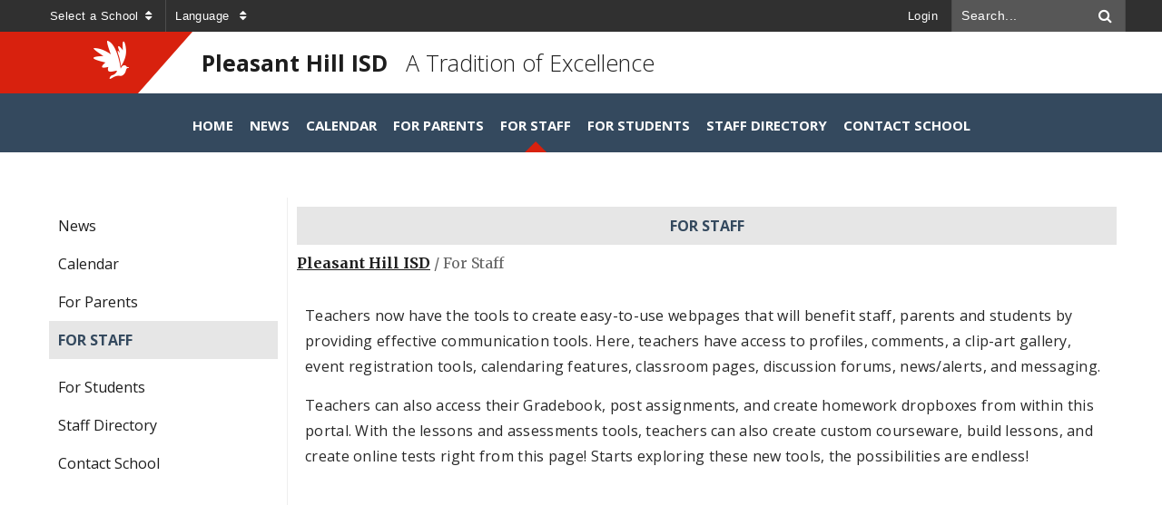

--- FILE ---
content_type: text/html; charset=utf-8
request_url: https://toffeeswirl.ssdesign.lsnpresence.com/for_staff
body_size: 22059
content:
<!DOCTYPE html><html id="ctl00_html" xmlns="http://www.w3.org/1999/xhtml" lang="en-US" xml:lang="en-US">
<head id="ctl00_Head1"><title>
	For Staff - Pleasant Hill ISD
</title>
	<style>
		.cssIESearch {
			border:dashed !important;
			border-width:thin !important;
		}
	</style>
	<script>
		function focusInInput(id) {
			var ua = window.navigator.userAgent;
	
				// IE 10 or older
				var msie = ua.indexOf('MSIE ');
				if (msie > 0) {
						if (parseInt(ua.substring(msie + 5, ua.indexOf('.', msie)), 10) <= 10 )
							$(id).toggleClass('cssIESearch');
					}

				// IE 11
				var trident = ua.indexOf('Trident/');
				if (trident > 0) {
					var rv = ua.indexOf('rv:');
					if (parseInt(ua.substring(rv + 3, ua.indexOf('.', rv)), 10) === 11)
						$(id).toggleClass('cssIESearch');
				}
		};

		function focusOutInput(id) {
			$(id).removeClass('cssIESearch');
		}; 
	</script>
    <base href="https://toffeeswirl.ssdesign.lsnpresence.com/cms/One.aspx?portalId=16476&amp;pageId=16499" /><script id="ctl00_00f77616769f0d4f891b41dfda94e8b04f53f1c11d0172b581e651aeac6863a9" src="https://cdnsm1-ssdesign.lsnpresence.com/bundle/js/vendor.cfcd208495d565ef66e7dff9f98764da.js" type="text/javascript"></script><link id="ctl00_c8f4c6c953812b601a957ffb85881e061f80eb01e5e8c670167b133b4d5e4bbf" href="https://cdnsm1-ssdesign.lsnpresence.com/bundle/css/vendor.cfcd208495d565ef66e7dff9f98764da.css" rel="stylesheet" type="text/css" media="all" /><script src="https://cdnsm4-ssdesign.lsnpresence.com/common/resources/DesignPortfolio/SiteThemes/CommonLib/scripts/url-script-v4.js" type="text/javascript"></script><meta id="viewport" name="viewport" content="width=320, initial-scale=1, maximum-scale=1, user-scalable=no" /><link type="text/css" rel="stylesheet" media="screen" href="https://cdnsm4-ssdesign.lsnpresence.com/Common/resources/DesignPortfolio/SiteThemes/toffeeswirl/fix.css" /><script src="https://cdnsm4-ssdesign.lsnpresence.com/common/resources/designportfolio/sitethemes/toffeeswirl/toffeeswirl.js" type="text/javascript"></script><meta http-equiv="Content-Type" content="text/html;charset=utf-8" /><script id="ctl00_d811866f2347c45bd3a0fe77a237af6a60765b254d2e04324bf23e6319644c76" src="https://cdnsm2-ssdesign.lsnpresence.com/common/JavaScript/resourcelibrary/ReactPortlets/reactPortletLoader.js" type="text/javascript"></script><script id="ctl00_007e1919cd42cdd5583cdcdfaf4437f725a9db464eba46f47def4954760764c0" src="https://cdnsm2-ssdesign.lsnpresence.com/common/JavaScript/resourcelibrary/ReactPortletsInit.js" type="text/javascript"></script><link href="https://cdnsm2-ssdesign.lsnpresence.com/App_Themes/default/merged.css" type="text/css" rel="stylesheet" /><meta property="og:title" content="For Staff" /><meta property="og:url" content="http://toffeeswirl.ssdesign2.sharpschool.com/for_staff" /><link href="http://toffeeswirl.ssdesign2.sharpschool.com/for_staff" rel="canonical" /><script async src="https://www.googletagmanager.com/gtag/js?id=UA-104074579-5"></script><script type="text/javascript">
window.dataLayer = window.dataLayer || []
function gtag() { dataLayer.push(arguments); }
gtag('js', new Date());
gtag('config', 'UA-104074579-5');
</script>
<link id="ctl00_c11ee3292ac9e5a4417635135583c4bbfdb8ea29573b674250c4d49a2a0ace54" href="https://cdnsm2-ssdesign.lsnpresence.com/App_Themes/jquery.mmenu.all.css" rel="stylesheet" type="text/css" media="all" /><script id="ctl00_c322b83bd68baadb3b50174e9bb777a6e2a207f953b71156195b3059ebbbf2a1" src="https://cdnsm1-ssdesign.lsnpresence.com/javascript/jquery.mmenu.min.all.js" type="text/javascript"></script><link id="ctl00_ecaa77bc459a465ccbf05b1230a7fda7d326ac12b2a6ed8ea34f9b8e8a640bda" href="https://cdnsm2-ssdesign.lsnpresence.com/App_Themes/mobilemenu.css" rel="stylesheet" type="text/css" media="all" /><script id="ctl00_6954abdda40ad30188b10655e8e3c079ee30c506b42fc79e052476db304c6aed" src="https://cdnsm1-ssdesign.lsnpresence.com/javascript/mobilemenu2019.v2.js" type="text/javascript"></script><link id="ctl00_f50a25fce8649320388224630b1984ac72ee6b1ade6b4080a8862d73014bcb69" href="https://cdnsm5-ssdesign.lsnpresence.com/UserFiles/TemplateStyles/Server_0/118.css" rel="stylesheet" type="text/css" media="all" /><link id="ctl00_62d5b5acfac205ee192873312c44badb262caa3410605faf69de8c378b5dc098" href="/Common/controls/ContentItemModern/css/common.css" rel="stylesheet" type="text/css" media="all" /><link id="ctl00_2cbe29ebac3212f79cbc72e73fd9c985f8f5f36e34c8f0de167d44df58089d05" href="https://cdnsm5-ssdesign.lsnpresence.com/UserFiles/TemplateStyles/Server_16392/237.css" rel="stylesheet" type="text/css" media="all" /><link rel="stylesheet" type="text/css" href="/common/RichTextConfig/CustomFCKWebStyle.aspx?portalId=16476" /><link href="/Telerik.Web.UI.WebResource.axd?d=PMrIT5dOWaVYIcpFWUE4nPnmLmO0BrM2PYzxkd0onrXbUpetimu5wKgzw7EGIxmOOVDwEK6CbI01fyEW3Y62LEDBs-5cgre4MBpJPijaMfuobTlR0&amp;t=638875788934013290&amp;compress=1&amp;_TSM_CombinedScripts_=%3b%3bTelerik.Web.UI%2c+Version%3d2022.3.1109.40%2c+Culture%3dneutral%2c+PublicKeyToken%3d121fae78165ba3d4%3aen-US%3a7cbc26f6-ca02-483b-84bf-df04c025957c%3a92753c09%3a91f742eb%3aed2942d4" type="text/css" rel="stylesheet" /></head>
<body id="ctl00_PageBody" style="margin: 0px">
    

<div id="mobile_banner"></div>

    <form method="post" action="./One.aspx?portalId=16476&amp;pageId=16499" id="aspnetForm">
<div class="aspNetHidden">
<input type="hidden" name="ctl00_RadStyleSheetManager1_TSSM" id="ctl00_RadStyleSheetManager1_TSSM" value="" />
<input type="hidden" name="ctl00_ScriptManager1_TSM" id="ctl00_ScriptManager1_TSM" value="" />
<input type="hidden" name="__EVENTTARGET" id="__EVENTTARGET" value="" />
<input type="hidden" name="__EVENTARGUMENT" id="__EVENTARGUMENT" value="" />
<input type="hidden" name="__VIEWSTATE" id="__VIEWSTATE" value="eJZ8D4v+w5cBxvpSLsaiBBaNPu7F80SSALA3D1/GDhOiD1+/EIIl/GuGSTsr5ps+zOjF9c+eojSBaPYUL8S09HlXt4QVOpqancokYN7z0PO3FI49LoNLYNek/i2k0kDqMCbGPu4LuaUQ69rtHzHSpMM17iky4eFjKHsqzKjruipaWVQQYai0Kem98/U4AzzYG/B2gaOAtX9hXBgd1svzecIBrZRZnd1ouTZMeBrO7DAz9/6/[base64]/dAMoJxE/liQc5MbfLaVNzsdAedNhhi/6NT9yY0wXYSTIFNtAEWMb9QVHle2whQp9C2JBo3luqbRwbWu1Qrn8KilEIZ7pMyLxOI7ZVfphPHNkhn0CzdVjQfvM12lyi/5h8cIgj0crRzkdnKpev+Ya4rL0hxIsKODRf9mttR248ryCl52clob0hvOCip5hLvxmHrWfW1+kGdLqIyc70GIpryiH2vgM2LG3OYXOxxSzCI58UH0BJahdn5zB+1ozbki/zuk/xVCzWTbaiPZAIXOQRWzudpMirJrJ/Da5Dr3td00w4BUtMOrrK22b5UMd0wPOmIn7bTXgkp7J7k3Z8GFhthuIf3BGmW3AaTMEiO4mkHqMO8M79G4FZT0r8G+mavCQLiPoYikzfqBchZPhKZcGmdilErFQma4Mf0vDpt6X/BKi2nKQulVgBvbTOuzmVqgAGJk+Hgv4spqgMlPJfID4yK7SJSoexZHkKmNAmMFm/+X1N18VCcXN6VcLhlqm9g8VMj4rfTcFznxi9D9SE+V+ECHhV5Ap3uL8I6guSLOk8wSpoPK+vCH5EMLzN9zocxR2JJigX43PfxfbvRX9OpFeTbSSPGfAsdxTOoQM1jeLtu7RZNg/J9VMiQoAcLmY7uVEU/vlvfZOvPP90uNESdegYdVc/zRaXAWnYzPV3Xpak4Nv5in0d9TL+bZE4J8WfENRX75FjTET7xmzUgjn5mB02npPaZuiOc3YAS3MXXVXYvkN2pLqvrit8IlhI3L+4JErdA/ZfpztBc1xYO6CMmh4QOqdUqR+YtM5D/2vCP72r/q9GRPYGNrct0ujxsys2NJy7YU66QOJKDPYr0r+qNK5a5C31zfxk3c6/2r/[base64]/jxGUI+WOUBikzivLVs9OTKpx8JTurcySziWUnUn5hhB9H1BUyc40rXIAuVaHaP8IjqwqZU8wZbAmVeuY31TXGYRQlD+LKx+NNX8D8LKinALWd9iAfIE/u+EWO5EPlPnVi1xdTQBr8lL1T2KX4WMrrFd11qTWwUEa5BsKnQV2AA0GoLR7W5g0+MEaTMToCTSGmpZB+rmk9MHYEKQL/dZhHAEgnQjzZWw+j+/o1SojNeJr7SjNnwkSfpEaxVbLHkn9/4lMGpuBGk5q4hXmbmYN8oEKwwEejAleA8d1W8Za5Kqt2PMC9Jeki7rHa3Dp/MEstM1pcPZYFPS7FDkPpoKkNHBNT6Ad2t5BEaF8tNOhcwlKemAQ1ynMZZX9/vkTOy6/8Gl+LLIyx2dABNX2SFmjraCkosq262fnCBbM4iBd1+KWsb+k3v9qIfdGCQwoKChsX2fyDPUmhmqdr2dy7VyK3lGB3WrWZ8Xx5aZkGHX+DkfdG2la/k3SEK6sg0yWtK/m9gxBXTFhYg6hriO+cW69nLKgvRtkWIg/OuFhxZLjLTwNBI7rksyoFu5KGy/KA1cR6P2HPSlP9injrSU3g2KVNLqW5jV5rMozJWg39R292l5l32ayX94vMxWpQTwvJh3r5NhIG0U3dAmaaLpMQY8XckUrPDh7vIPiZmgk+4OvQNb/fyz3AXDScYBokp2Mar1qFxLCpJnSjkZZKXWvMI35Ys5dTd5HROnZKBAtx90lYN9+kc3uRF5Hwbs061jeEEUYB3KwjY05Riw0x3BlRfuu26zzgIJ4Qf/QRdedElAyafFmVCkCDJvcHC3hnel55EfOBHEUkqEb2EKM7/L2mE78SCXuXJ3xcs464CRSeieVbGYI5/P1JN437LRMZwJMLHp3IxK9Bhp+w0WJipImpfvslpoy+OcFG6KBhG4zDtrhSkpMlhxBECRhWu5chM2X7lRuva1PM6/em7LjR9PyEUOf0Bt3s0Snrmrc+ZaQS7Bxr7fw9VwP+UoUVeSEbl2qdlAntr4sI77cZ5gQGTDW7aa5KHYiOXbRVFnGNF5XNQ8b80/9zxy0Ic/0+qfIcI1vHPsWtdmtieyBOEQRs0k+OUneeO/d/[base64]/70px8jiUHdYffE6nAPo9PmALXATVm4QO9ANGQlbeSmncrvtAs8GR4vTg9okAhhhI6hnQpW055M9h6+LiSrb0O2ac1RQP5EwI0FCigJa5Q43LC+ELZ9/q3H6T8EuagLGOreKkzhdvS3UgjRJ56YE3Q6OaK1R3JIln3o+q46xSTDJi+G5DPFawc2B5vZoWaDzXgAOtlm6LRYm6v8FfbUkS1FWbg6wn4kuoZ/[base64]/tp7BdWwFP9OT5PojoS7gtK+bUrO25CAVbFHlOAKC3ZrbD9HoS6xV23OJy3VpgtM42JX6Ow6uxdmvMIg/0TECNem+/br57OUoycfknDFQGHq8VflLYd6gV+Jjg8mpx5xl/slgh+cYqlYbAnNBVpbZrK7SvsIsx0CdhT8hRoC0Oz+jgsbCZLwTjkROGXWlI4hNbfroEjXBsn/[base64]/iZL+1O4MpP4S7+qU01lub1QqXUwEtstLUBj1Jmiic/M6tl/JK9RgjRyO0KOb5c8mNXvppz1hV432PQuBGg3L9a5mNVRXziFbW0dOFnijLtbkpF2d8P13ycCl24xzvDCOyVjKPYMQ6euOohjbITKrWZrblke0NkRk3gpYRnnaCTDvFNYmR8NJxP4xNDE05JbIJnSNZSrTYltLunhJcqRIaLH414eSdbE/8pOC5JSSPn4ZJDuz6ko3q8KFZ7tRX3qAcBFdKx0T8CjWc5bk9OjrU4UsPtutZ2mRfgfjdX2VtD+6k0XedfsQ2o4mil7tYLaCk6BrCStAQxg045zssBsW/FCKISf9mLMwy8nHo0PojNRVYlilyZAl5Uw55MfWCIEss6fP0NeWxnFIex2BO3t0ruczUU5IEfKR8Xz0tnV1e7APt2Y8uLAtqbAKfyOZWvgiCtnXEXrtoJQXO0bdgGBc7Z6iOh5s0//J8uRoPWF7cILu7eYlOA1UZwEZp1RsgWNIJfXXpVzKKfMu2NvwQJ30fu8K7ZZTdKej9HA1tuy6zZtHbEG8qwnnBrdwwlt80cUEl9XRL50fXEdl+4gLgkfGlvaNtXJksjKk3ysLjQE4jDkgSFlV8YsF7MN/ItWzNqTDMYZQISIMV9/[base64]/uV27ttkHbKNuI3RUn41jY7uPtZHtR/37c4XbzskdLiC5/lFIf6ZCneycWgrZ8CiJnUZq+knE5ahWcLcdQuU1+EcNRNhxXqEeezKJHXpcV6+8oa7qCvUpcPAsm3dzko2eMzpBkokGJOaRj9BzlMnjqkzYWiExqkIbbt3xueHRLnW8KaFdesPJWdwh5jF+3CgwdrrDGlQWkHg5PlNv6essYq04Q3V5mUtJ9fP0O3Z/v8e9jVlaHcnTspsLcHQPDQew04PC2i7ZZDP1u5Iwf5QDuLX2I4BXIxfKJR7w96YFaeV3FvgZaZGLnnGfSV11vLSYMQTa8i/obywo/YRE2k5GrYpwZmfahlpNZcSVpUgm5Hb3hs9xxrvb38rMO6PLdCfumMaxy2oaVCCpmGT+/ROuRJzowt384SK2hiyikFI4bpMdUwMuyL0VZcvyFWUfRClcIFiKa1fcSts1F/8nIpA+fGL1IbkOHzoWP0SlCKIeylqA/AYlRs3QlqoHVAbpXMN1ftpFUwEvXks2OnhxFJp+HDXa3/UxCqo7oqQiU3nFrBzxCng7maBL5qXLScXFX1SKd/LfK486V0LKEpxERIqAJg4jGB1gaB0XVKZ+n1M+jFEhSSTzOXkLCeCi29D2fC8VPa/Qf6OsscxsDV8feDHFY3gqNHl6q4csS9ybKoGDeOxcsVJYYsHTqw3T1BDfoLrTipnISrtS0zAEXGvX9FVWwlqD8fTUGTOmyLawZ4bAOoS0Dbnyv4nUUtFM8PhmQ2Uq40HaaJxY1jMwZEMvgSMwiBD2ajdjAo/BEB8PdXRz4Rc7iimR3Dfa6B3lxxlCEwasaiVAa+LAVWxrKu5ayqnP/Lyskisthd3DAqEpj02k/ZGcwoqPPe8qn7Fi4qEj00c2IAIRh+VygzwwEjvyYRKDopl9d2nrv/0UO/vklLWuenck+jqk8hGsXLMy9xDFl8swsc4U20fO9OcJqR5D8jScJgv++kjvedLyl7KZ/PXs3yopnpqSguzNMrKcvQhXN4KHLW1fjH+bXcNAjCnNGZIqxKP/c2D3nbe/BQ9zLEhuBSaGJuPkoTCE6I5HQvGVM+7z/JTRjWdG8C1IsfT7+GCieMGJRyAK0oXLL0Xzjps6qBEqY7/63h6wAC2lZr89+tDUgFYzz3w2dZzFS2xzwVTfw528KouefYxiPmqx6EODtLneagD/gdcoBlQr56U27BxkbU8XJI4xVKQN6+tSfrbBMIA8Uk97owrFMEhndq9yUY9lGokYPKcLlxrsneANER7iORzQS3gtGj0fTOjpgPoS28W5A56Yw6Z0aViuVoQxybuLOEJbGIZ/Z26+U6/CL7P+EETV8dXezEAk6Olv9Q4J7dw3gg3G7l8DGNbqQCQuzk27f6k63X8vR8MObmv2fjNfZLE1zlP/KA+xsjM57cxGobfCCjYSMxWKBRaOxe2zi8BTkANvxHHi4aRWWb5YEC7/8MfFspV+eXAAxlcNMydaNgzxU/i9CIVNYu7Rq7vNdb2i0WdbE/SC75P3vgwiset1D+rm6UZNDgnlWZ4VjyuShJ8YHPcj2bFo/aO+f+BVhgAuMcmTobnvkM9wrBWEawkgPIFJtUpWACDlr6PRkqnG+wAGs5pUT3Un2ARzHhEZPriATA8gvPlqhh7Q+bHId6CqJ+2T+//9S/elHgpQv7y1XKXlEBL9foQ2xqapRJGfKXMwBaBGU8GqelZRehWAIW5UMCfw10AiTdVifE1QjVFw/G4tG4nSqT2OjDum6b6vDXTDWfhpXFywBTjH6CJd+MizIvEukByaMQKmNHp3Wc1/mk4CFhtsd6t1BfLFfGXGKzFlS6RQVD5+nzv233lj/ZRQ3iZKN4gA+PL/+SVWCzwegFRHmAo3iSrjVZZ6QuDRT0Ly7bDgg/V5OcTAlWLcmr/r1zTghupn7kn9TdUk0uT4IprqEsX9TvkJT5YDaQVQw5qw2Hb1d1i2Gcix5UVv8FjipOEn2cYyBYo+Yp8O/pS3Y5NOkQEIWqcSBSUprlGoXeX5PGg9hFQNGymNNYj4yJtA3OvhDM7BBaSbYKsoAYZfbBzmxclK/DZnR7LHI+Zk5HF+ymwulVlH/1egfOnEORhmYmvlG6MbH0VfMj6gF+gTGCZlHY4uqx1PFhHn1HWgn8bLgUlkS1fniCV9H+Z1CS3wCIDAojGoocHbtXi+o8j7nYhnEfRdrbo4w8TFlccaR9O9APjvIPQxgZ+BAss/AFTJpmbNO0owXnMH6zQFX/rIvkFvcoHo2oCH2DyRDkDTNTg+YmXfhLsR2ckD7yBUJgTpnYc/nwu3IY5NaqwREYw4FqLAOhZ2mDCSjQ5L3PqwIC+BMwrzbYv/0J/R7rVx4300l9KM33nE1FbTS8kjCmPJHAgFVNYfG6WnNwFC0SkTntAIvhCp3GNh8tPSYYCtXi7ISY4nmESXAX1YD+/7KvaN70vK4mVkah5hiBAchNKQm1Yek3zZtrBtnv5CqMuYmPPpZ/VB/MWh7e/[base64]/Kjvt/TCApb98Z9QmakAb/kPz/5Lbg8opmxF3Wv4mi+gg8Z7rjM4L+Q5GGoUJv86HvDuBQ9XmZ2q8xY/alUFv/txm6z/TjEiS+yfgIsqDdSJJAE2x5/5ZoJY/Db+1k9L4aQff5kDJJz19gU6WJ5dnSu542kQSvD1+yMWqXsqcUFIrLrfo8Ntnr4CuW51PxHWYZ5sjT573I+JeXUBKYoqfPFa2BZ737G44OKq39r9Pf+Zu7fDtN2F3OMyxlM8WmhzLLtd0Y8mVk6iwJAqvkkIyd1/HnKECB+g3hhV7VD215ClJ7yp8WAHqJVyFd0Rp7VMe2fK3ZeeHvXlojFP/CJs5Ur7Ij10bGmhX029jh+SzXmUv6il6HVPmiD/l004/AGo/+Jb5v0Hi9NlfoEvzb0jg0FSlU6QYfeHHKIrawPduenLDdzxEO+U9xG4n9QT6Uc9R5X6Z83UQyM5S6NLqR4UxbOr2GJ+sdgOpX1KdkACXDSuEPZwEfRWBc2B8be+xnmaQI71U446gouQIKcgldGrT0nEVV1qMYCSVNbagVPlxZr/h46SnkjbdgsqQodgC/S64qV2fVI9kEfsVoSgBVTe2sz8VEfxtjx8hezOaS4MmN0b45ISfldEd8BqINQyqjjrVXw4YxWyInBVlGVgI5WsiFV7+8PnwyUWeBDuDi7TEqLGm/g2jRSfeQ+SaRsrZ+qtGvJSeAiz4q4xfaIbmbhiicortmb3RFJ8iJajWZdmF0+MHr8uV9VRQzfdd33mgW7fn2u8ygrS06AGuVgz8YjSmtfgvENuC2pYpwDs/CE2xtkHvDMCddnltTZdeQfx/hWD4WoQMgITB24/LUT3WgFpKoI/XGPn0ia3P9muGyR9VXvdR+7heD9KlPLJFqH7Bcnt5jiOldkeElSCO1SDH700ftY4Y7w3rQ6dEgrFi0e5GEkyyEtRqUGYhI/mxqQHesIs2fLIVoDzm+s0yLHQ5fVKYhHZy2JXWm22sTtG8A4jY81AnI7wSrUtxXWQ0VQGxjlZm1bkNveARTF26C9OgOjpsJUnXWBG807/u8UTWVIdulIRev1ggcc52M2IDDz74b/Y9LVgX7/BlwJk9QxJj2yEmWiShOR6YU7jhKADsJuxwG0W8Lnh0/a+xpO/hc7r+eG6awpnQrI3w0jZRPxJAQkWb8QnGiJwwVWJNQIQeyuXIeECqlobf2XbS//9Mxx/TZtKmwTYPd232xU2HwvBD4S4GcHmqi9jut2lFpw+wcrrYEsOpGf11XNpqmDvR1NUl7e/MkZhxXOARuDZCYtC9HQmUr+1lzRNu7mpVB9aUzkqbVMEnH1pdMWADqcWayaVUGKwR92GjiScWf6AFLzXe4bwL0+7Q9gZH8s3HzsTfbeNHMNVfTSFmTJBuu/Zxn/csaLrZxBXUI55JueqVtBvNhUGz9MxN6+sLbvmfJ0PpMOXms5PKeehjpL2V/2u5uqb3sldNLw0Jjj28J7UWdHg/O97+Brsq7BOZ9/jjnPl6s3imQDuFPQ3L1yLrMauy/EUtQ0cTkvuOYEtB0O4k7Ej0I+S8NjTCYZO1QI4tejgZND8MOjTHFgX/jPPvdZ+mDdH/vOtGTuU9Pt9rE8VpcLHaEwdZdZgudPnrLP5zttc3cOZ7a/Uf0aw0wL6FZD7cX0fmAttZ0E1RMM9y5DJUmnVkQBaucKDTQTad2DLWWaNAfLIw2/p/I8h1LXVCLiH2+xpS60sxaDVVo1Ub9FDg4chj6W2kHsmjUsdVLzcZDiYFL6+g7+tQTFxMiY0rJbM11n04pRlYFychnnCJVU5HqEjLf6JDKKYI1YK9PAxJJWYvsYaC19miPVgydPHZ9orZVYje4Eockbm/H4Z7spNsdt/KckMxmZuXCxLAQhlcmSQkP8xf3A4KovDuu/[base64]/i3JBWlyhrij9cAd+/[base64]/4Skt8YYmsc8yEmvb3TpVIKggwAF66I+2tVWLjrIMZtd5Axf6hs3Dz8YdB0e0Cd+Fwc4goK06LyoYsdX8aUq0Noj96bES2JuegV3eJzKQLnWrqz6vMN/XylkkJm7ITaSa6Qf6a78rkH8HxDY3DGybzOfagaQppqbQ99ctycUNGNuC4sNU+3iPhrvPsoianUFIC8VTG3eG3knT2azjqe/W3mrzIEIwUoqAABjg5rofMm3JeazucyrsBfjQihaLPHMJWy1yW8GMMvIqTlDb99cQEko7kadEoQz6MBwk/QSyYiC4aNAG6N2vxxGlJ4VbOVHifCG2jdouSyxnLk1qETMRyn+G9lhi87+0APfYF9hEY4fwaqBQ//4jwHLBXnDWTPizrEmF3y9RfKilOUlf2DxGjP9pJDPM6fsJX91BaxpvWMt9tr9Ig36jzXRE1uJqLx4K0moW1hDf0Sopw3Ao7D6dLz8kkZ+Mz0lQIsgXTotLSz3Eh0KPOmgR8PHTv+TMm6gTe/VWOeFkAQzR8nipcGzOIArG1NQrM88gZ3xHXRL0ANvbyOU7u8ot98vNDoIBHUYLyxX1afY0aa6rTwBKO5rzNZkUVXkHvIdHFzisrywoI44yWy9B/BSQry9tyXSzaiKTQrD/dcDrizPvbGhWU4Bjt2p6l+96fen/Xyk1BmruXwj+SlobSihwOvYpGa8oSQUlu5lxPjRXdzPi+wboZNRSSQacKeUpEUIFtxA7IwXvjZ+B9K9Vcl71hqOpZx93Xekktw/mmEpyJLMNG5rbp+g9+jI/865gNE68YIf3+gbvVZF4Siusn+Xkdq1IzGlfiqBDm7TJnqDnHxx0HDf9s5YLiwCh7Nffpr+Dwy/ID7rsK9MtXO3AVNOonye4+1X0UJuV81sbi2qmGOGzMhpCB8abQW9PrNTBl4XBsTButr+X6lVui8qJ+VKoOvEPb/0q4YFXfDqMlBwC/AMoCChQ29owf/mO3q+uKKf5XQxhylRLl4hJxmdgcl9gbH1auLeOIiitTBcHXsobeW+tu9dol84MWAa7H7sAuT0nyNG3Qw7+//DoZmKGaKWDunk1nI93qUgfrIjZ8UsZI26FBfiyvojMpyvc8F9WJOFYxVHOjEUVewch2yw6OqEpw7q/fRkceE1BbHIQY6WB7gQqyWf7t71UlZnpuBh4m6CWRfMD1hBERufon5ADjbdHCUwL+CmFPOZkkd4K/2g2G3Amowh4UcAFy/XhL4k9mIOZQ0Oljyn744mTJ2fTcS0OHfhwApyOlxflYB44OUbPnXSr3EIAZKl+DCAMfm8El8yOvJuGXZWpmMhz+UF9tRIcg2ZFNGfH82qIkXhRlx/FxkbZRaFC9aoBDtfdVjnsJgSeT3sl9PhnhWD609EwVDWMZXebnUDiheB2tdUpkY7M7pwi/+KgVlvocyfIo8nZqGuLCgyGibOPJRVrHN+xuW7rifDBWdNIYl+xLD22KFpXW/JDFt6SLwUsc0kUMkrtwk+OfjJ/i+CjZDjW7UU4XoS1MKDLy9UXTsk9fg781eYBlegbX1DKBq090N6/yHbrHdaUYXEKevu0Dptp9ghV1CW8RpB/Oh9+hNABy1+yoDuUps3ZZnHXsUR0qanoe7xRwV7N+5TcymToMFLgmXvKUNW7p9dMv8aCdtgG1HNkgTWNIxNZkX+bAfzgLdGFSrIIe7fxd1PY4/ZYAHR8qkUyBwDzPwXX/bvrO7SbS5K5FtB5dBaK8aSdPfXC01rsZQzFRujv43iSqxY9YtoziiAxB0lsr6vYZa4w3G0jIwbV3RoLTs+M4MAMB8s61ELDiyozI0tIJulLJxkMBnWfBUCKchc4a5Uu0g2kDjpSEAWIkORI6Gga22oul0CiM/dUFvimZBKLtXxQQ7pm1UIG/oSYL/bOGB6qIwqQEa9IIL47yi+j1mCA0ZmhyfRew8tmyMCfisltLqrWJIx7uPAwANqqdKI1SWgrtf0Ns4v6XwIv0eummgTMW4RlykhLjDKzkPDc9maXjBOZIPX9uUBCT0utAiG3ovirV7J9EKPFu65l+HxIPD0jrMU0gXj8YuG8isav/[base64]/S6tD9CZf+MtiXetKFvQghF8pnbtRG2yoLhNRuvJek61nO7je418mHvT3QN60G4QPCrGkOVWIabQiXbNrZ4rAdrc0lVwFvVxugCabl/[base64]/+IfNOBEPfm3OqV0CeHwJ1g9leypg+gpgT2QwHrLm6bqIZczAwdtibqqEoBeKQC+4e+mmV0mVCEnHP6gpZUZ4iSjHFONVMv0BSG0yZT6YYqgIl6YU0LViasXVwKI/F/avEyCctM1nj6f+Fgnf3qnvP0NmO1M0iO2bA2pnMQ1Xrenpx3rONyilJrzsPNZmUBxhBBIvqeZ/UBYfPDmE8XcReJeyilcfusTnW6Z3i6JevQLUuL/rp4sfVN1b2fCHf4NXOVe+SiRKLVy1oDuTqUYhRZPN3uaiQcQgUrI/reS1nDZYDVlGdoTpfQUaJ5/af0KP6/eouTc2vei/4PHURrhNOPi432vzpYF5UuON54v2Sa44qZKV+pUY2nUSijc807u65ok+IWuI5TnXbyHFTcilHJMa1QEro=" />
</div>

<script type="text/javascript">
//<![CDATA[
var theForm = document.forms['aspnetForm'];
if (!theForm) {
    theForm = document.aspnetForm;
}
function __doPostBack(eventTarget, eventArgument) {
    if (!theForm.onsubmit || (theForm.onsubmit() != false)) {
        theForm.__EVENTTARGET.value = eventTarget;
        theForm.__EVENTARGUMENT.value = eventArgument;
        theForm.submit();
    }
}
//]]>
</script>


<script src="https://cdnsm1-ssdesign.lsnpresence.com/WebResource.axd?d=pynGkmcFUV13He1Qd6_TZMiEk64fhiffDz8GGQRHvsfZyYJBOIOV-_a7GJI3OprGKvYnjQ2&amp;t=638875788946515136" type="text/javascript"></script>


<script src="https://cdnsm2-ssdesign.lsnpresence.com/common/JavaScript/Json2.js" type="text/javascript"></script>
<script src="https://cdnsm2-ssdesign.lsnpresence.com/common/JavaScript/JQuery/jquery-cookie.js" type="text/javascript"></script><script type="text/javascript">
            
                function OpenNewWindow(url, arguments)
                {  
                    return window.open(url, "",arguments);
                }

                function OpenNewWindowJS(url, ignore, arguments){  
                    return OpenNewWindow(url, arguments);  
                }


                function OpenNewWindowNoReturn(url, arguments){  
                    OpenNewWindow(url, arguments);  
                }

              </script> 
<script src="https://cdnsm2-ssdesign.lsnpresence.com/common/javascript/SubServerDropDown.js" type="text/javascript"></script>
<script src="https://cdnsm2-ssdesign.lsnpresence.com/common/javascript/PLMoreDropDown.js" type="text/javascript"></script>
<script type="text/javascript">
//<![CDATA[
function _search(){var frm=document.forms['aspnetForm'];if(!frm)frm=document.aspnetForm;window.location='/workspaces/Search.aspx?contextId='+frm.ctl00_SearchPlace.value+'&place='+frm.ctl00_SearchOne.value+'&searchTerm='+escape(frm.ctl00_SearchTerm.value).replace(/\+/g, '%2C').replace(/\"/g,'%22').replace(/'/g, '%27');}
            function clickButton(e, buttonid)
            { 
              var bt = document.getElementById(buttonid); 
              if (typeof bt == 'object')
		        { 

                    if (navigator.appName.indexOf('Microsoft Internet Explorer')>(-1)){ 
                          if (event.keyCode == 13){ 
                                bt.click(); 
                                return false; 
                          } 
                    } 
	    	        else
			        {
	                  if (e.keyCode == 13)
	          	        { 
                                bt.click(); 
                                return false; 
                          } 
                    } 
              } 
            } //]]>
</script>

<script src="https://cdnsm2-ssdesign.lsnpresence.com/Common/JavaScript/Common_Control.js" type="text/javascript"></script>
<script type="text/javascript">
//<![CDATA[

function InputConstraint_OnLoad(textBoxControlId, oRegExp)            
{
    oTextBoxControl = document.getElementById(textBoxControlId);
	if (oTextBoxControl)
	{
		if (oRegExp.test(oTextBoxControl.value))
			oTextBoxControl.OldValue = oTextBoxControl.value;
		else 
			oTextBoxControl.value = oTextBoxControl.OldValue = '';
	}
}
function InputConstraint_OnChange(oTextBoxControl, oRegExp)         
{
    if (oRegExp.test(oTextBoxControl.value))
        oTextBoxControl.OldValue = oTextBoxControl.value;
    else {
        if (typeof(oTextBoxControl.OldValue) == 'undefined' || oTextBoxControl.value == '') 
            oTextBoxControl.OldValue = '';
        oTextBoxControl.value = oTextBoxControl.OldValue;
    } 
}

//]]>
</script>

<script src="https://cdnsm1-ssdesign.lsnpresence.com/javascript/attrchange.js" type="text/javascript"></script>
<script type="text/javascript">
//<![CDATA[
;$(function() { $('nav#mMenuCMS').mmenu({"slidingSubmenus":false,"position":"left","zposition":"back"}, {"pageNodetype":"form"});});//]]>
</script>

<script src="https://cdnsm1-ssdesign.lsnpresence.com/ScriptResource.axd?d=qph9tUZ6hGPLbkznkRkqTc6sslt3VBxKsKaOsMkgDhBUIK4VeSNrR567Oujh-9r3p-v83OZlKXS3oddHkUoa3BeagcZ1DHb7zL1wTa7ulWzZJz8E0&amp;t=f2cd5c5" type="text/javascript"></script>
<script src="https://cdnsm1-ssdesign.lsnpresence.com/ScriptResource.axd?d=TvpD2YGOOsCm1yWcLkKnBWgP4Ytn8mcF-lXE9Rgmm07MeHQWxaABsFDEBrkBz20ctQNWNb2SsW8R5JatTEWe5jI_n38Ai1c37dRjpwryWlgJvlw90&amp;t=f2cd5c5" type="text/javascript"></script>
<script src="https://cdnsm1-ssradscript.lsnpresence.com/ajax/2022.3.1109/Common/Core.js" type="text/javascript"></script>
<script src="https://cdnsm1-ssradscript.lsnpresence.com/ajax/2022.3.1109/Common/Helpers/IETouchActionManager.js" type="text/javascript"></script>
<script src="https://cdnsm1-ssradscript.lsnpresence.com/ajax/2022.3.1109/Common/jQuery.js" type="text/javascript"></script>
<script src="https://cdnsm1-ssradscript.lsnpresence.com/ajax/2022.3.1109/Common/jQueryPlugins.js" type="text/javascript"></script>
<script src="https://cdnsm1-ssradscript.lsnpresence.com/ajax/2022.3.1109/Common/Widgets/Draggable.js" type="text/javascript"></script>
<script src="https://cdnsm1-ssradscript.lsnpresence.com/ajax/2022.3.1109/Common/Widgets/Resizable.js" type="text/javascript"></script>
<script src="https://cdnsm1-ssradscript.lsnpresence.com/ajax/2022.3.1109/Common/MaterialRipple/MaterialRippleScripts.js" type="text/javascript"></script>
<script src="https://cdnsm1-ssradscript.lsnpresence.com/ajax/2022.3.1109/Common/AnimationFramework/AnimationFramework.js" type="text/javascript"></script>
<script src="https://cdnsm1-ssradscript.lsnpresence.com/ajax/2022.3.1109/Common/Animation/AnimationScripts.js" type="text/javascript"></script>
<script src="https://cdnsm1-ssradscript.lsnpresence.com/ajax/2022.3.1109/Common/Popup/PopupScripts.js" type="text/javascript"></script>
<script src="https://cdnsm1-ssradscript.lsnpresence.com/ajax/2022.3.1109/Common/TouchScrollExtender.js" type="text/javascript"></script>
<script src="https://cdnsm1-ssradscript.lsnpresence.com/ajax/2022.3.1109/Common/ShortCutManager/ShortCutManagerScripts.js" type="text/javascript"></script>
<script src="https://cdnsm1-ssradscript.lsnpresence.com/ajax/2022.3.1109/Window/RadWindowScripts.js" type="text/javascript"></script>
<script src="https://cdnsm1-ssradscript.lsnpresence.com/ajax/2022.3.1109/Window/RadWindowManager.js" type="text/javascript"></script>
<script src="https://cdnsm1-ssradscript.lsnpresence.com/ajax/2022.3.1109/Common/Scrolling/ScrollingScripts.js" type="text/javascript"></script>
<script src="https://cdnsm1-ssradscript.lsnpresence.com/ajax/2022.3.1109/Common/Navigation/OData/OData.js" type="text/javascript"></script>
<script src="https://cdnsm1-ssradscript.lsnpresence.com/ajax/2022.3.1109/Common/Navigation/NavigationScripts.js" type="text/javascript"></script>
<script src="https://cdnsm1-ssradscript.lsnpresence.com/ajax/2022.3.1109/Common/Navigation/OverlayScript.js" type="text/javascript"></script>
<script src="https://cdnsm1-ssradscript.lsnpresence.com/ajax/2022.3.1109/Menu/RadMenuScripts.js" type="text/javascript"></script>
<script src="https://cdnsm1-ssradscript.lsnpresence.com/ajax/2022.3.1109/Menu/MenuItem/RadMenuItem.js" type="text/javascript"></script>
<script src="https://cdnsm1-ssradscript.lsnpresence.com/ajax/2022.3.1109/Menu/Views/ClassicView.js" type="text/javascript"></script>
<div class="aspNetHidden">

	<input type="hidden" name="__VIEWSTATEGENERATOR" id="__VIEWSTATEGENERATOR" value="F495CFC0" />
</div>
    
    
		
   
    <script type="text/javascript">
//<![CDATA[
Sys.WebForms.PageRequestManager._initialize('ctl00$ScriptManager1', 'aspnetForm', [], [], [], 90, 'ctl00');
//]]>
</script>

    
    
    
    
    
    
    
    
    
    
            
            
    
    
            
    
    
    
    
    
    
    
            
    
            
    
    
    
    
    
    
            
    
    
    
    
    

    
    <div class="responsiveTemplate"><div id="skip"><a href="#page">Skip navigation</a></div><!-- ====== PUB WRAPPER ====== --><link href="https://cdnsm4-ssdesign.lsnpresence.com/common/resources/DesignPortfolio/SiteThemes/CommonLib/pub-wrapper/pubWrapper2016.css" type="text/css" rel="stylesheet" media="screen" /><link type="text/css" rel="stylesheet" href="https://cdnsm1-sstemplatefonts.sharpschool.com/common/template-fonts/fontAwesome450/font-awesome.css" /><div id="pubWrapper"><div id="pubWrapper-btn"><a href="javascript:void(0)">More Options <em class="fa fa-cog"></em></a></div><div id="top" class="container clear"><ul class="w-50 pubList"><li id="selectSchool" class="pubDropdown-wrapper"><div class="pubDropdown-btn">Select a School<em class="fa fa-sort"></em></div><?xml version="1.0" encoding="utf-16"?><ul class="schoolDropdown pubDropdown"><li><div class="school-dropdown-row"><div class="school-dropdown-col"><ul class="schoolList"><li class="currentSite districtSite"><a href="https://toffeeswirl.ssdesign.lsnpresence.com/" title="Go to Pleasant Hill ISD">Pleasant Hill ISD</a></li></ul></div></div></li></ul></li><!-- end #selectSchool --><li id="selectLang" class="pubDropdown-wrapper"><div class="pubDropdown-btn">Language<em class="fa fa-sort"></em></div><ul class="languageDropdown pubDropdown"><li id="gtl_original"><a href="javascript:TranslateTo('original');">View Original</a></li><li><a href="javascript:TranslateTo('es');">Spanish</a></li><li><a href="javascript:TranslateTo('zh-CN');">Cantonese</a></li><li><a href="javascript:TranslateTo('fr');">French</a></li><li><a href="javascript:TranslateTo('de');">German</a></li><li><a href="javascript:TranslateTo('it');">Italian</a></li><li><a href="javascript:TranslateTo('tl');">Tagalog</a></li><li><a href="javascript:TranslateTo('vi');">Vietnamese</a></li><li><a href="javascript:TranslateTo('ko');">Korean</a></li><li><a href="javascript:TranslateTo('ru');">Russian</a></li><li><a href="javascript:TranslateTo('hi');">Hindi</a></li></ul></li><!-- end #selectLang --><li id="pubLinks" class="pubDropdown-wrapper"><div class="pubDropdown-btn"><em class="fa fa-plus-circle"></em></div></li><!-- end #pubLinks --></ul><ul class="w-50 pubList fr"><li id="searchPanel" class="fr"><div class="divSearchBox">
	<input name="ctl00$SearchTerm" type="text" id="ctl00_SearchTerm" class="SearchTerm" aria-label="Search" onkeypress="return clickButton(event,&#39;ctl00_btnSearch&#39;)" onfocus="focusInInput(&#39;#ctl00_SearchTerm&#39;)" onfocusout="focusOutInput(&#39;#ctl00_SearchTerm&#39;)" /><input type="hidden" name="ctl00$SearchOne" id="ctl00_SearchOne" value="workspaces" /><a id="ctl00_btnSearch" title="Search" title="Search" href="javascript:__doPostBack(&#39;ctl00$btnSearch&#39;,&#39;&#39;)"><img src="https://cdnsm3-ssdesign.lsnpresence.com/common/resources/en_US/default/images/templates/default/header_search_button.gif" id="ctl00_searchImage" alt="Search" class="SearchButton" /></a>
</div></li><!-- end #searchBox --><li id="loginPanel" class="fr"><a id="ctl00_lnkGateway" class="admin_menu" href="/gateway/Login.aspx?returnUrl=%2ffor_staff">Login</a></li><!-- end #loginPanel --><li id="userPanel" class="fr"><a id="ctl00_lnkUser" class="user_link" href="">Guest</a></li><!-- end #userPanel --></ul></div></div><!-- ====== END PUB WRAPPER ====== --><div id="header"><div class="inside-padding"><a href="/"><div class="logo"><img title='Pleasant Hill ISD' alt='Pleasant Hill ISD' src='https://cdnsm4-ssdesign.lsnpresence.com/common/resources/designportfolio/sitethemes/toffeeswirl/logo.png' /><div class="triangle"></div></div><h1 class="schoolName">Pleasant Hill ISD<span>A Tradition of Excellence</span></h1></a></div></div><div class="contentWrapper">

    <style>
		/* disable CKEditor orignal image & flash manager */
		.cke_button__image {
			display:none !important;
		}

		.cke_button__flash {
			display:none !important;
		}

	</style>
    <script type="text/javascript">
    $(document).ready(function () {
        $('#divOverlay').css('width', $(document).width());
        $('#divOverlay').css('height', $(document).height());
    });
    </script>

    <!-- richeditor full screen mode overlay element -->
    <div id="divOverlay" unselectable="on" class="TelerikModalOverlayFullScreen" style="position: absolute; left: 0px; top: 0px; z-index: 100001; background-color: rgb(170, 170, 170); opacity: 0.5; display: none;"></div>
    
        <script type="text/javascript">
            function setPreventHttpRedirectParam(url) {
                url = (url || '').trim();
                if (url === '') return url;
                var parser = document.createElement('a');
                parser.href = url;
                var search = '?preventHttpRedirect=1';
                if (parser.search.length > 0)
                    search += '&' + parser.search.substr(1);
                parser.search = search;
                return parser.href;
            }

            function openRadWindowLoadingContentTree(url) {
                var wnd = $find("ctl00_ContentPlaceHolder1_RadWindowManagerLoadingContentTree");
                showModal(url, wnd, 750, 630);
                return false;
            }

            function openPermissionControlWindow(url) {
                var wnd = $find("ctl00_ContentPlaceHolder1_RadWindowPermissionControl");
                showModal(url, wnd, 150, 61);
                return false;
            }

            function showModal(url, wnd, width, height) {
                var scheme = window.location.href.split('/')[0] || 'http:';
                radopen(scheme === 'https:' || $('.secureform').length > 0
                    ? setPreventHttpRedirectParam(url) : url, wnd, width + 'px', height + 'px').center();
            }

            function RadWindowLoadFunction(url) {
                window.location = url;
            }
        </script>

        <style type="text/css">
            /* force to set z-index as max value */
            .WindowLoadingContentTreeRadWindow {
                z-index: 53001 !important;
            }
        </style>
        <div id="ctl00_ContentPlaceHolder1_RadWindowManagerLoadingContentTree" class="WindowLoadingContentTreeRadWindow" style="display:none;">
	<!-- 2022.3.1109.40 --><div id="ctl00_ContentPlaceHolder1_RadWindowManagerLoadingContentTree_alerttemplate" style="display:none;">
        <div class="rwDialogPopup radalert">
            <div class="rwDialogText">
            {1}
            </div>

            <div>
                <a  onclick="$find('{0}').close(true);"
                class="rwPopupButton" href="javascript:void(0);">
                    <span class="rwOuterSpan">
                        <span class="rwInnerSpan">##LOC[OK]##</span>
                    </span>
                </a>
            </div>
        </div>
        </div><div id="ctl00_ContentPlaceHolder1_RadWindowManagerLoadingContentTree_prompttemplate" style="display:none;">&nbsp;</div><div id="ctl00_ContentPlaceHolder1_RadWindowManagerLoadingContentTree_confirmtemplate" style="display:none;">&nbsp;</div><input id="ctl00_ContentPlaceHolder1_RadWindowManagerLoadingContentTree_ClientState" name="ctl00_ContentPlaceHolder1_RadWindowManagerLoadingContentTree_ClientState" type="hidden" />
</div><div id="ctl00_ContentPlaceHolder1_RadWindowLoadingContentTree" style="display:none;">
	<div id="ctl00_ContentPlaceHolder1_RadWindowLoadingContentTree_C" style="display:none;">

	</div><input id="ctl00_ContentPlaceHolder1_RadWindowLoadingContentTree_ClientState" name="ctl00_ContentPlaceHolder1_RadWindowLoadingContentTree_ClientState" type="hidden" />
</div><div id="ctl00_ContentPlaceHolder1_RadWindowPermissionControl" style="display:none;">
	<div id="ctl00_ContentPlaceHolder1_RadWindowPermissionControl_C" style="display:none;">

	</div><input id="ctl00_ContentPlaceHolder1_RadWindowPermissionControl_ClientState" name="ctl00_ContentPlaceHolder1_RadWindowPermissionControl_ClientState" type="hidden" />
</div>
    
<div id="theme" class="subpage"><div id="menubar"><div class="inside-padding"><div class="row"><a href="#mMenuCMS" id="mobile-bar" title="Mobile Menu"><span class="fa fa-bars"></span>Menu</a><div class="centerWrapper"><div class="centerMenu"><div tabindex="0" id="ctl00_ContentPlaceHolder1_ctl01_radmenu" class="RadMenu RadMenu_  wrapword telerik_main_menu NoIcon">
	<ul class="rmRootGroup rmHorizontal">
		<li class="rmItem rmFirst"><a class="rmLink rmRootLink" href="/home"><span class="rmText">Home</span></a></li><li class="rmItem "><a class="rmLink rmRootLink" href="/news"><span class="rmText">News</span></a><div class="rmSlide">
			<ul class="rmVertical rmGroup rmLevel1">
				<li class="rmItem rmFirst"><a class="rmLink" href="/news/what_s_new"><span class="rmText">What&#39;s New</span></a><div class="rmSlide">
					<ul class="rmVertical rmGroup rmLevel2">
						<li class="rmItem rmFirst"><a class="rmLink" href="/news/what_s_new/welcome_dr__waltz_"><span class="rmText">Welcome Dr. Waltz!</span></a></li><li class="rmItem "><a class="rmLink" href="/news/what_s_new/robotics_team_wins___best_in_show__at_state_exhibi"><span class="rmText">Robotics Team Wins “Best in Show” At State Exhibit</span></a></li><li class="rmItem rmLast"><a class="rmLink" href="/news/what_s_new/school_financial_plan_available_now"><span class="rmText">School Financial Plan Available Now</span></a></li>
					</ul>
				</div></li><li class="rmItem rmLast"><a class="rmLink" href="/news/archived_news"><span class="rmText">Archived News</span></a></li>
			</ul>
		</div></li><li class="rmItem "><a class="rmLink rmRootLink" href="/calendar"><span class="rmText">Calendar</span></a></li><li class="rmItem "><a class="rmLink rmRootLink" href="/for_parents"><span class="rmText">For Parents</span></a><div class="rmSlide">
			<ul class="rmVertical rmGroup rmLevel1">
				<li class="rmItem rmFirst"><a class="rmLink" href="/for_parents/tips"><span class="rmText">Tips</span></a></li><li class="rmItem rmLast"><a class="rmLink" href="/for_parents/activities"><span class="rmText">Activities</span></a></li>
			</ul>
		</div></li><li class="rmItem "><a class="rmLink rmRootLink rmSelected" href="/for_staff"><span class="rmText">For Staff</span></a></li><li class="rmItem "><a class="rmLink rmRootLink" href="/for_students"><span class="rmText">For Students</span></a></li><li class="rmItem "><a class="rmLink rmRootLink" href="/staff_directory"><span class="rmText">Staff Directory</span></a></li><li class="rmItem rmLast"><a class="rmLink rmRootLink" href="/contact_school"><span class="rmText">Contact School</span></a></li>
	</ul><input id="ctl00_ContentPlaceHolder1_ctl01_radmenu_ClientState" name="ctl00_ContentPlaceHolder1_ctl01_radmenu_ClientState" type="hidden" />
</div>

  <!-- PlaceHolder tag prevents inline radmenu.ClientID code below clashing with Utility.EnsureScriptManager(this); -->
  <script>

    $(document).ready(function () {
      giveAllMenuLinksAUniqueIdentifier();
      $(".rmLink").on("keydown", setSpacebarToOpenMenus);
    });

    $(window).on("load", function () {
      var menu = $find("ctl00_ContentPlaceHolder1_ctl01_radmenu");
      if (menu) {
        var menuElement = menu.get_element();
        var attrVal = menuElement.getAttribute("aria-activedescendant");
        if (!(attrVal && document.getElementById(attrVal))) {
          menuElement.removeAttribute("aria-activedescendant");
        }
      }
    })

    function giveAllMenuLinksAUniqueIdentifier() {
      //Give all menu items a unique attribute value so that I can identify them when spacebar is clicked. Same 'menunumber' attribute is set in .aspx code on menu items.
      var index = 0;
      $(".telerik_main_menu li.rmItem a.rmLink").each(function (index) {
        $(this).attr("menunumber", index);
      });
    }

    function setSpacebarToOpenMenus(e) {
      //Open submenus on spacebar press. 
      var theKey = e.which;
      if (theKey == 32) { // 32 is keycode for spacebar. 
        var menuNumber = $(this).attr("menunumber");
        var menu = $find("ctl00_ContentPlaceHolder1_ctl01_radmenu");
        var menuItem = menu.findItemByAttribute("menunumber", menuNumber);
        var submenuItems = menuItem.get_items();
        if (submenuItems.get_count() > 0) {
          if (menuItem.get_isOpen() == false) {
            menuItem.open();
            e.preventDefault();
          };
        };
      };
    };

    function ClickItem(menu, args) {
      //Event set in OnClientItemClicking="ClickItem";
      //When user clicks (presses Enter key) a menu item, if submenu is not open, then open it; otherwise navigate to the item's link. 
      var item = args.get_item();
      var submenuItems = item.get_items();
      if (submenuItems.get_count() > 0) {
        //If submenu is closed, then open it; otherwise click the menu item link. 
        if (item.get_isOpen() == false) {
          args.set_cancel(true); //Cancel the default click action so that it doesn't trigger the menu item's navigation link.
          item.open();
        }
        else {
          if (typeof item.redirectToLink == 'undefined') {
            item.redirectToLink = true;
            item.click();
          } else {
            delete item.redirectToLink;
          }
        }
      }
    }

  </script>




<script type="text/javascript">
    $(document).ready(function () {
        $('a.mm-subopen').each(function (i, item) {
            setExpandCollapse();

            $(item).click(function () {
                setExpandCollapse();
            });

            function setExpandCollapse() {
                var parent = $(item).parent();
                var expandCollapse = 'Expand menu item';
                if (parent !== undefined && parent.length > 0) {
                    var selected = parent[0].classList.contains("mm-opened");
                    if (selected !== undefined && selected === true) {
                        expandCollapse = 'Collapse menu item';;
                    }
                    else {
                        expandCollapse = 'Expand menu item';
                    }
                }

                $(item).html("<span class=\"offScreen\">" + expandCollapse + " " + $(item).next().text() + "</span>");
            }
        });
    });
</script>
<nav id="mMenuCMS" class="mm-menu, cms-responsive-menu"><ul><li><a href="/home">Home</a></li><li><a href="/news">News</a><ul><li><a href="/news/what_s_new">What&#39;s New</a><ul><li><a href="/news/what_s_new/welcome_dr__waltz_">Welcome Dr. Waltz!</a></li><li><a href="/news/what_s_new/robotics_team_wins___best_in_show__at_state_exhibi">Robotics Team Wins “Best in Show” At State Exhibit</a></li><li><a href="/news/what_s_new/school_financial_plan_available_now">School Financial Plan Available Now</a></li></ul></li><li><a href="/news/archived_news">Archived News</a></li></ul></li><li><a href="/calendar">Calendar</a></li><li><a href="/for_parents">For Parents</a><ul><li><a href="/for_parents/tips">Tips</a></li><li><a href="/for_parents/activities">Activities</a></li></ul></li><li class="mm-selected"><a href="#">For Staff</a></li><li><a href="/for_students">For Students</a></li><li><a href="/staff_directory">Staff Directory</a></li><li><a href="/contact_school">Contact School</a></li></ul></nav><div class="clear"></div></div></div></div></div></div><div id="page"><div class="inside-padding"><div class="sideBar"><div class="inside-padding"><div class="ptl_col_1"><div class="ptl_portlet_vertical"><div id="ctl00_ContentPlaceHolder1_ctl05_divView">
	<div class="skip-nav"><a href="#ctl00_ContentPlaceHolder1_ctl05_linkLastNav">Skip Sidebar Navigation</a></div>
	<style>
		.skip-nav a {
			position: absolute;
			left: -10000px;
			top: auto;
			overflow: hidden;
		}

		.skip-nav a:focus {
			padding: 0.5em 0.5em 0.4em;
			font-size: 14px;
			margin: 0.6em 0;
			border-radius: 5px;
			font-weight: 600;
			color: #654106;
			background: #ffe1b1;
			position: fixed;
			z-index: 9000;
			left: 10px;
			top: auto;
			position:relative;
		}

		.skip-last-nav {
			visibility:hidden;
		}
	</style>
	<?xml version="1.0" encoding="utf-16"?><div id="inside-nav"><script>
$(document).ready(function() {

  if( $('.sitenavl1').length == 0 ){
    $('.nav-toggle span').hide();
  }

	$('.nav-toggle span').click(function () {
                $(this).toggleClass('open');
		$('.sidenav-slide').slideToggle();
	});
});
</script><div class="current-head"><div class="nav-toggle"><a class="topPage" HREF="/for_staff/" title="For Staff">For Staff</a><span class="fa fa-plus"><!----></span><div class="clear fix"><span>c</span></div></div></div><div class="sidenav-slide"><div class="sitenavl0 navWrp&#xA;                "><a class="navLink" HREF="/news/" title="News">News</a></div><div class="sitenavl0 navWrp&#xA;                "><a class="navLink" HREF="/calendar/" title="Calendar">Calendar</a></div><div class="sitenavl0 navWrp&#xA;                "><a class="navLink" HREF="/for_parents/" title="For Parents">For Parents</a></div><div class="sitenavl0 currentpage navWrp&#xA;                "><a class="navLink" HREF="/for_staff/" title="For Staff">For Staff</a></div><div class="sitenavl0 navWrp&#xA;                "><a class="navLink" HREF="/for_students/" title="For Students">For Students</a></div><div class="sitenavl0 navWrp&#xA;                "><a class="navLink" HREF="/staff_directory/" title="Staff Directory">Staff Directory</a></div><div class="sitenavl0 navWrp&#xA;                "><a class="navLink" HREF="/contact_school/" title="Contact School">Contact School</a></div></div></div>
	<a href="portlets/#" id="ctl00_ContentPlaceHolder1_ctl05_linkLastNav" class="skip-last-nav">Last item for navigation</a>
	<table id="ctl00_ContentPlaceHolder1_ctl05_tblNav" bordercolor="ffffff" border="0" cellspacing="3" cellpadding="0" width="100%">
</table>

</div>
    


</div></div></div></div><div class="mainContent"><div class="inside-padding"><h2 class="pageTitle">For Staff</h2><div id="breadcrumbs"><nav aria-label="Breadcrumb" class="portal-breadcrumb"><div><a href="/">Pleasant Hill ISD</a>&nbsp;&raquo;&nbsp;<span aria-label="Current Page" id="spanBreadcrumbPageId">For Staff</span></div></nav></div><div class="pageContent">

<div class="reactComponent unifiedPublishingAlertComponent" data-portlet-instance-id="0"></div>
<div class="ptl_page"><div class="ptl_col_1"><div class="ptl_portlet_vertical"><div class="ptl_top_portlet" style="display:none;"></div><div id="ctl00_ContentPlaceHolder1_ctl11_divContent"><p>Teachers now have the tools to create easy-to-use webpages that will benefit staff, parents and students by providing effective communication tools. Here, teachers have access to profiles, comments, a clip-art gallery, event registration tools, calendaring features, classroom pages, discussion forums, news/alerts, and messaging.</p>
<p>Teachers can also access their Gradebook, post assignments, and create homework dropboxes from within this portal. With the lessons and assessments tools, teachers can also create custom courseware, build lessons, and create online tests right from this page!  Starts exploring these new tools, the possibilities are endless!</p></div>
</div></div></div></div></div></div><div class="clear"></div></div></div></div></div><div id="footer"><div class="inside-padding"><div class="footer-left"><div class="inside-padding"><div class="logo"><img title='Pleasant Hill ISD' alt='Pleasant Hill ISD' src='https://cdnsm4-ssdesign.lsnpresence.com/common/resources/designportfolio/sitethemes/toffeeswirl/logo.png' /></div><div class="info"><div class="schoolName">Pleasant Hill ISD</div><div class="address">1600 Pennsylvania Avenue, Washington, DC  20500</div><div class="phone">Phone 1-888-742-7702<span class="fax-n">| Fax <span class="footer-fax">1-866-204-6147</span></span></div></div></div></div><div class="footer-right"><div class="inside-padding"><ul class="socialMedia"><li class="facebook"><a title='Like Us on Facebook' href='https://www.facebook.com/SchoolMessenger/'  ><span class='offScreen'>Facebook Page</span></a></li><li class="twitter"><a title='Follow Us on Twitter' href='https://twitter.com/schoolmessenger'  ><span class='offScreen'>Twitter Feed</span></a></li><li class="youtube"><a title='Watch Us on Youtube' href='https://www.youtube.com/user/schoolmessenger'  ><span class='offScreen'>Youtube Channel</span></a></li><li class="instagram"></li><li class="email"><a title="Email" href="/common/controls/general/email/Default.aspx?action=sendemailtous&recipients=info%40schoolmessenger.com&key=ycvqVxX5Qf9XafWkaS3D5oapzRDMaY09mXjKTXPxqS8nmybb4T14vGUwM1QpslNPYtOGq32oKBmxisEWBELfeMKcS7dEF4lBWGzpJk3jXD3%2fZnLIZz2959%2bQ0qFWJFgX8rZd8w%3d%3d" onclick="window.open('/common/controls/general/email/Default.aspx?action=sendemailtous&recipients=info%40schoolmessenger.com&key=ycvqVxX5Qf9XafWkaS3D5oapzRDMaY09mXjKTXPxqS8nmybb4T14vGUwM1QpslNPYtOGq32oKBmxisEWBELfeMKcS7dEF4lBWGzpJk3jXD3%2fZnLIZz2959%2bQ0qFWJFgX8rZd8w%3d%3d', 'Email', 'width=640, height=540'); return false;"><span class="offScreen">Send Email</span></a></li></ul></div></div><div class="clear"></div></div></div><div class="credits"><div class="inside-padding"><span id="ctl00_lblCompany" class="label_skin_corporation">Website by <a href="http://www.schoolmessenger.com/school-website-design/" target="_blank">SchoolMessenger Presence</a>.  &copy; 2026 Intrado Corporation. All rights reserved.</span></div></div></div><link type="text/css" rel="stylesheet" media="screen" href="https://cdnsm4-ssdesign.lsnpresence.com/common/resources/DesignPortfolio/SiteThemes/CommonLib/skeletons/sharpschool-skeleton-2016.css" /><script src="https://cdnsm4-ssdesign.lsnpresence.com/common/resources/DesignPortfolio/SiteThemes/CommonLib/scripts/breadcrumb-slash.js" type="text/javascript"></script><script src="https://cdnsm4-ssdesign.lsnpresence.com/common/resources/DesignPortfolio/SiteThemes/CommonLib/scripts/hide-fax-2016.js" type="text/javascript"></script><script src="https://cdnsm4-ssdesign.lsnpresence.com/common/resources/DesignPortfolio/SiteThemes/CommonLib/scripts/magic-line.js" type="text/javascript"></script><script src="https://cdnsm4-ssdesign.lsnpresence.com/common/resources/DesignPortfolio/SiteThemes/CommonLib/scripts/fittext.js" type="text/javascript"></script><script>
$(document).ready(function(){
  $("#header .schoolName").fitText(1.4, { minFontSize: '16px', maxFontSize: '25px' });
});
</script>

<script type="text/javascript">
//<![CDATA[
window.__TsmHiddenField = $get('ctl00_ScriptManager1_TSM');InputConstraint_OnLoad('ctl00_ContentPlaceHolder1_ctl00_addNewPageModal_txtFriendlyUrl', /^[\w-]*$/);;(function() {
                        function loadHandler() {
                            var hf = $get('ctl00_RadStyleSheetManager1_TSSM');
                            if (!hf._RSSM_init) { hf._RSSM_init = true; hf.value = ''; }
                            hf.value += ';Telerik.Web.UI, Version=2022.3.1109.40, Culture=neutral, PublicKeyToken=121fae78165ba3d4:en-US:7cbc26f6-ca02-483b-84bf-df04c025957c:92753c09:91f742eb:ed2942d4';
                            Sys.Application.remove_load(loadHandler);
                        };
                        Sys.Application.add_load(loadHandler);
                    })();Sys.Application.add_init(function() {
    $create(Telerik.Web.UI.RadWindowManager, {"behaviors":4,"clientStateFieldID":"ctl00_ContentPlaceHolder1_RadWindowManagerLoadingContentTree_ClientState","formID":"aspnetForm","iconUrl":"","minimizeIconUrl":"","name":"RadWindowManagerLoadingContentTree","skin":"Default","windowControls":"[]"}, null, null, $get("ctl00_ContentPlaceHolder1_RadWindowManagerLoadingContentTree"));
});
Sys.Application.add_init(function() {
    $create(Telerik.Web.UI.RadWindow, {"_dockMode":false,"behaviors":4,"clientStateFieldID":"ctl00_ContentPlaceHolder1_RadWindowLoadingContentTree_ClientState","formID":"aspnetForm","iconUrl":"","minimizeIconUrl":"","name":"RadWindowLoadingContentTree","showContentDuringLoad":false,"skin":"Default","title":"Content Properties"}, null, null, $get("ctl00_ContentPlaceHolder1_RadWindowLoadingContentTree"));
});
Sys.Application.add_init(function() {
    $create(Telerik.Web.UI.RadWindow, {"_dockMode":false,"behaviors":4,"clientStateFieldID":"ctl00_ContentPlaceHolder1_RadWindowPermissionControl_ClientState","formID":"aspnetForm","iconUrl":"","minimizeIconUrl":"","name":"RadWindowPermissionControl","showContentDuringLoad":false,"skin":"Default","title":"Permission Control"}, null, null, $get("ctl00_ContentPlaceHolder1_RadWindowPermissionControl"));
});
Sys.Application.add_init(function() {
    $create(Telerik.Web.UI.RadMenu, {"_childListElementCssClass":null,"_selectedItemIndex":"4","_selectedValue":"16499","clientStateFieldID":"ctl00_ContentPlaceHolder1_ctl01_radmenu_ClientState","collapseAnimation":"{\"duration\":450}","defaultGroupSettings":"{\"expandDirection\":0}","enableAriaSupport":true,"expandAnimation":"{\"duration\":450}","itemData":[{"attributes":{"menunumber":"0"},"value":"16484","navigateUrl":"/home"},{"attributes":{"menunumber":"1"},"items":[{"attributes":{"menunumber":"2"},"items":[{"attributes":{"menunumber":"3"},"value":"16489","navigateUrl":"/news/what_s_new/welcome_dr__waltz_"},{"attributes":{"menunumber":"4"},"value":"16491","navigateUrl":"/news/what_s_new/robotics_team_wins___best_in_show__at_state_exhibi"},{"attributes":{"menunumber":"5"},"value":"16492","navigateUrl":"/news/what_s_new/school_financial_plan_available_now"}],"value":"16487","navigateUrl":"/news/what_s_new"},{"attributes":{"menunumber":"6"},"value":"16493","navigateUrl":"/news/archived_news"}],"value":"16486","navigateUrl":"/news"},{"attributes":{"menunumber":"7"},"value":"16494","navigateUrl":"/calendar"},{"attributes":{"menunumber":"8"},"items":[{"attributes":{"menunumber":"9"},"value":"16497","navigateUrl":"/for_parents/tips"},{"attributes":{"menunumber":"10"},"value":"16498","navigateUrl":"/for_parents/activities"}],"value":"16496","navigateUrl":"/for_parents"},{"attributes":{"menunumber":"11"},"value":"16499","selected":true,"navigateUrl":"/for_staff","cssClass":"rmSelected"},{"attributes":{"menunumber":"12"},"value":"16500","navigateUrl":"/for_students"},{"attributes":{"menunumber":"13"},"value":"16501","navigateUrl":"/staff_directory"},{"attributes":{"menunumber":"14"},"value":"16503","navigateUrl":"/contact_school"}]}, {"itemClicking":ClickItem}, null, $get("ctl00_ContentPlaceHolder1_ctl01_radmenu"));
});
//]]>
</script>
</form>
    <script type="text/javascript">
        window.isMobile = 0 == 1;
    </script>
<script defer src="https://static.cloudflareinsights.com/beacon.min.js/vcd15cbe7772f49c399c6a5babf22c1241717689176015" integrity="sha512-ZpsOmlRQV6y907TI0dKBHq9Md29nnaEIPlkf84rnaERnq6zvWvPUqr2ft8M1aS28oN72PdrCzSjY4U6VaAw1EQ==" data-cf-beacon='{"rayId":"9c3522f28f0a52f1","version":"2025.9.1","serverTiming":{"name":{"cfExtPri":true,"cfEdge":true,"cfOrigin":true,"cfL4":true,"cfSpeedBrain":true,"cfCacheStatus":true}},"token":"92899ec9405a48c5a1e22ae051da28cb","b":1}' crossorigin="anonymous"></script>
</body>
</html>



--- FILE ---
content_type: text/css
request_url: https://cdnsm4-ssdesign.lsnpresence.com/Common/resources/DesignPortfolio/SiteThemes/toffeeswirl/fix.css
body_size: -217
content:
.sectionTitle { font-size: 16px; }

#breadcrumbs a {
	text-decoration: underline;
}

#breadcrumbs a:hover {
	text-decoration: none;
}

.label_skin_corporation a:hover {
	text-decoration: none;
}

h1#header {
    margin: 0;
}

--- FILE ---
content_type: text/css
request_url: https://cdnsm5-ssdesign.lsnpresence.com/UserFiles/TemplateStyles/Server_16392/237.css
body_size: 5054
content:
@import url(https://fonts.googleapis.com/css?family=Open+Sans:400,300,700,400italic);
@import url(https://fonts.googleapis.com/css?family=Merriweather:400,700);
/*
font-family: 'Open Sans', sans-serif;
font-family: 'Merriweather', serif;
*/
/* --------------------- COLORS ---------------------- */
/*- Logo Area Background Color -*/
#header .logo, #header .logo:after {
  background: #d8210e; }

/*- Logo Area Triangle Background Color (Same As Above) -*/
#header .logo .triangle {
  border-color: #d8210e transparent transparent transparent; }

/*- Menubar Color -*/
#menubar {
  background: #34495e; }

/*- Banner Radio Background HOVER -*/
#banner .nivo-controlNav a.active {
  background: #d8210e;
  border-color: #d44334; }

/*- Quick Link Icon Color -*/
ul.quickLinks a span {
  color: #34495e; }

.ql {
  list-style: none; }

.quicklinks img {
  background: #d8210e; }

/*- Section Title Text Color -*/
.sectionTitle {
  color: #34495e; }

.event .weekday {
  color: #34495e; }

.event .eventDate {
  color: #d8210e; }

.event .eventName {
  color: #666666; }

/*- News Title Text Color -*/
.newsTitle {
  color: #d8210e; }

/*- News Read More Text Color -*/
.readMore {
  color: #22303E; }

/*- Footer Background and Border Top Color -*/
#footer {
  background: #22303E;
  border-top-color: #d8210e; }

/*- Footer School Name Text Color -*/
#footer .schoolName {
  color: #ffffff; }

/*- Subpage Page Title Color -*/
h2.pageTitle {
  color: #34495e; }

/*- Side Nav Current Page Text Color -*/
.currentpage a.navLink {
  color: #34495e; }

/*- Menu Magic Line Triangle Color -*/
#magic-line:after {
  border-color: transparent transparent #d8210e transparent; }

/*---- TELERIK COLORS ----*/
/*--TOP LEVEL STYLES--*/
/*--Normal State--*/
.inner-bar a, .telerik_main_menu .rmRootGroup a {
  color: #ffffff; }

.telerik_main_menu .rmRootGroup a span {
  color: #ffffff; }

/*--Over and Focused State ***/
.inner-bar a:hover, .telerik_main_menu .rmRootGroup a:hover, .telerik_main_menu .rmRootGroup a.rmFocused {
  color: #ffffff; }

.telerik_main_menu .rmRootGroup a:hover span, .telerik_main_menu .rmRootGroup a.rmFocused span {
  color: #ffffff; }

/*--TOP LEVEL HOVER BG COLOR AND IMAGES (two images)--*/
.telerik_main_menu .rmRootGroup a:hover, .telerik_main_menu .rmRootGroup a.rmFocused {
  background-color: transparent; }

/*--END OF TOP LEVEL STYLES--*/
/*--DROPDOWN MENU STYLES--*/
/*--Normal State--*/
.telerik_main_menu .rmGroup a {
  color: #ffffff;
  background: #d8210e; }

.telerik_main_menu .rmGroup a span {
  color: #ffffff;
  background: #d8210e; }

/*--Over and Focused State--*/
.telerik_main_menu .rmGroup a:hover, .telerik_main_menu .rmGroup a.rmFocused {
  background: #d44334;
  color: #ffffff; }

.telerik_main_menu .rmGroup a:hover span, .telerik_main_menu .rmGroup a.rmFocused span {
  background: #d44334;
  color: #ffffff; }

/*--END OF DROPDOWN MENU STYLES--*/
.rmItem:hover {
  background-color: transparent;
  color: #ffffff; }

.telerik_main_menu .rmRootGroup > li:hover > a span {
  color: #ffffff; }

.rmVertical .rmItem:hover a span, .rmVertical .rmItem:hover a {
  background-color: #d44334; }

/*--DROPDOWN LV2 MENU STYLES--*/
/*--Normal State--*/
.telerik_main_menu .rmGroup .rmGroup a {
  color: #ffffff;
  background: #323538; }

.telerik_main_menu .rmGroup .rmGroup a span {
  color: #ffffff;
  background: #323538; }

/*--Over and Focused State--*/
.telerik_main_menu .rmGroup .rmGroup a:hover, .telerik_main_menu .rmGroup .rmGroup a.rmFocused {
  background: #456484;
  color: #ffffff; }

.telerik_main_menu .rmGroup .rmGroup a:hover span, .telerik_main_menu .rmGroup .rmGroup a.rmFocused span {
  background: #456484;
  color: #ffffff; }

/*--SECOND LEVEL BORDER LEFT--*/
.rmLevel2 {
  border-left: 4px solid #d44334; }

/*--END OF DROPDOWN MENU STYLES--*/
/*---- END TELERIK COLORS ----*/
/*------------------------------- END COLORS -------------------------------*/
/* --------------------- IMAGES ---------------------- */
/*--Navigation Arrow BG--*/
.telerik_main_menu .rmGroup .rmItem .rmExpandRight:after {
  background: url('/Common/resources/DesignPortfolio/SiteThemes/Metric/Blue/arrows-sprite.png'); }

/*--Navigation Arrow--*/
/*--Light--*/
.telerik_main_menu .rmGroup .rmItem .rmExpandRight:after {
  background-position: -18px -44px !important; }

/*or*/
/*--Dark--*/
/*
.telerik_main_menu .rmGroup .rmItem .rmExpandRight:after {
background-position: -18px -8px !important;
}
*/
/*------------------------------- END IMAGES -------------------------------*/
a:not(.link) {
  transition: all 0.2s ease-in-out; }

.portletEditMode a, .designMode a {
  transition: none; }

#page p {
  line-height: 28px; }

body {
  font-family: 'Open Sans', sans-serif;
  font-size: 16px;
  font-weight: normal;
  line-height: normal;
  color: #666666;
  -webkit-font-smoothing: antialiased; }

.bg-d {
  background: #f2f2f2; }

/*---- HEADER ----*/
.responsiveTemplate #header > .inside-padding {
  padding: 0px; }

#header .logo {
  padding: 10px;
  text-align: right;
  position: relative;
  vertical-align: middle; }

#header a {
  display: table;
  width: 100%; }

#header a div {
  display: table-cell; }

#menubar .row {
  margin: 0px;
  color: #ffffff; }

#menubar .inside-padding {
  padding: 5px 10px 0px 10px; }

#header a:hover {
  text-decoration: none; }

#header a:hover .schoolName {
  opacity: 0.5; }

#header .logo:after {
  content: '';
  display: block;
  width: 10000000%;
  height: 100%;
  position: absolute;
  top: 0px;
  right: 0px;
  z-index: 1; }

#header .logo img {
  position: relative;
  z-index: 2; }

#header .logo .triangle {
  width: 0;
  height: 0;
  border-style: solid;
  border-width: 70px 60px 0px 0px;
  content: '';
  position: absolute;
  right: -60px;
  top: 0px; }

#header .schoolName {
  padding-left: 70px;
  font-weight: 700;
  font-size: 25px;
  vertical-align: middle;
  transition: all 0.2s ease-in-out; }

#header .schoolName span {
  font-weight: 300;
  margin-left: 20px; }

/*---- FOOTER ----*/
#footer {
  color: #a9a9a9;
  font-family: 'Merriweather', serif;
  border-top-width: 4px;
  border-top-style: solid; }

#footer > .inside-padding {
  display: table;
  width: 100%;
  box-sizing: border-box;
  padding: 30px 10px 30px 10px; }

.footer-left {
  width: 70%;
  display: table-cell;
  vertical-align: middle; }

.footer-left a {
  color: #a9a9a9; }

.footer-left .inside-padding {
  display: table;
  width: 100%;
  box-sizing: border-box; }

.footer-left .logo {
  display: table-cell;
  vertical-align: middle; }

.footer-left .info {
  display: table-cell;
  vertical-align: middle; }

#footer .schoolName {
  font-family: 'Open Sans', sans-serif;
  text-transform: uppercase;
  font-size: 22px;
  font-weight: 700; }

#footer .phone {
  font-family: 'Open Sans', sans-serif;
  font-size: 14px; }

.footer-right {
  width: 30%;
  display: table-cell;
  vertical-align: middle; }

ul.socialMedia {
  list-style: none;
  margin: 0px;
  padding: 0px;
  text-align: center; }

ul.socialMedia li {
  display: inline; }

ul.socialMedia li a {
  color: #ffffff;
  font-size: 25px;
  margin: 0px 15px 0px 15px;
  display: inline-block; }

ul.socialMedia li a:hover {
  opacity: 0.6;
  text-decoration: none; }

.credits {
  background: #333333;
  color: #ffffff;
  text-align: center; }

.credits a {
  color: #ffffff; }

.credits a:hover {
  color: #ffffff;
  text-decoration: underline; }

/*---- HOMEPAGE LAYOUT ----*/
#page .row.bg-d {
  margin-bottom: 60px; }

#page .row.bg-d .inside-padding {
  padding: 0px 20px 60px 20px; }

.sectionTitle {
  display: block;
  background: #e6e6e6;
  padding: 10px;
  text-transform: uppercase;
  margin: 0px auto 50px;
  width: 120px;
  text-align: center;
  font-weight: 700; }

.homepage .w-66 > .inside-padding {
  padding-right: 200px; }

.homepage .row .table.inside-padding {
  display: table;
  width: 100%;
  box-sizing: border-box; }

.homepage .w-33, .homepage .w-66 {
  float: none;
  display: table-cell;
  vertical-align: middle; }

/*---- QUICK LINKS ----*/
ul.quickLinks {
  list-style: none;
  margin: 0px;
  padding: 0px; }

ul.quickLinks li a {
  display: block;
  padding: 25px 20px 25px 20px;
  border-bottom: 1px solid #DEDADA;
  color: #666666;
  font-weight: 700; }

ul.quickLinks a span {
  font-size: 40px;
  vertical-align: middle;
  margin-right: 15px;
  transition: all 0.2s ease-in-out; }

ul.quickLinks li:last-child a {
  border: none; }

ul.quickLinks li a:hover {
  text-decoration: none;
  opacity: 0.7; }

ul.quickLinks a:hover span {
  -ms-transform: scale(1.1, 1.1);
  -webkit-transform: scale(1.1, 1.1);
  transform: scale(1.1, 1.1); }

/*---- BANNER BUTTONS ----*/
#banner .nivo-controlNav a {
  display: inline-block;
  background: #ffffff;
  border-radius: 50%;
  width: 15px;
  height: 15px;
  float: none;
  margin: 0px 6px 0px 6px;
  border: 1px solid #E0DFDF; }

#banner .nivo-controlNav {
  text-align: center;
  width: 100%;
  padding: 0px;
  right: 0px;
  left: 0px;
  bottom: 10px !important; }

/*---- SUBPAGE LAYOUT ----*/
.subpage #page > .inside-padding {
  padding: 50px 0px 50px 0px; }

.sideBar {
  width: 23%;
  float: left; }

.mainContent {
  width: 77%;
  float: left; }

.mainContent .inside-padding {
  border-left: 1px solid #eeeeee;
  min-height: 500px; }

h2.pageTitle {
  display: block;
  background: #e6e6e6;
  padding: 10px;
  text-transform: uppercase;
  margin: 0px auto 10px;
  text-align: center;
  font-weight: 700;
  font-size: 16px; }

#breadcrumbs {
  font-family: 'Merriweather', serif;
  color: #666666;
  margin-bottom: 25px; }

.currentpage a.navLink {
  display: block;
  background: #e6e6e6;
  padding: 10px;
  text-transform: uppercase;
  margin: 0px auto 10px;
  font-weight: 700;
  font-size: 16px; }

a.navLink {
  display: block;
  padding: 10px; }

/*- Magic Line Color -*/


#magic-line {
  position: absolute;
  bottom: 0px;
  left: 0;
  width: 100px;
  height: 12px;
  z-index: -1; }

#magic-line:after {
  content: '';
  width: 0;
  height: 0;
  border-style: solid;
  border-width: 0 12px 12px 12px;
  position: absolute;
  top: 0px;
  left: 50%;
  margin-left: -12px; }

.RadMenu a.rmLink {
  line-height: 60px; }

/*** START OF TOP LEVEL MENU STYLES ***/
.telerik_main_menu a, .telerik_main_menu a:hover {
  text-decoration: none;
  font-size: 13px;
  font-weight: normal; }

.telerik_main_menu .rmText {
  padding-top: 5px !important;
  padding-bottom: 15px !important; }

.telerik_main_menu .rmGroup .rmText {
  padding-bottom: 5px !important; }

.RadMenu .rmItem {
  height: auto;
  margin-right: 0px; }

.RadMenu .rmText {
  font-weight: normal;
  font-size: 12pt; }

.RadMenu .rmLink {
  float: left;
  outline: 0 none;
  padding-left: 0px !important; }

.RadMenu .rmHorizontal .rmText {
  padding: 0px 9px 0px 9px !important; }

.RadMenu .rmGroup .rmText {
  margin-left: 0px !important;
  padding: 8px 10px 8px 10px !important;
  margin-bottom: 4px; }

.rmrootGroup .rmHorizontal li.rmItem {
  margin-left: 10px; }

/*** Normal State ***/
.telerik_main_menu .rmRootGroup a {
  text-decoration: none;
  font-size: 18px; }

.telerik_main_menu .rmRootGroup a span {
  text-decoration: none;
  font-size: 15px;
  text-transform: uppercase;
  font-weight: 700; }

/*** Over and Focused State ***/
.telerik_main_menu .rmRootGroup a:hover, .telerik_main_menu .rmRootGroup a.rmFocused {
  text-decoration: none;
  background-position: left top, right top;
  background-repeat: no-repeat; }

.telerik_main_menu .rmRootGroup a:hover span, .telerik_main_menu .rmRootGroup a.rmFocused span {
  text-decoration: none; }

/*** END OF TOP LEVEL MENU STYLES ***/
/*** START OF DROPDOWN MENU STYLES ***/
/*** Normal State ***/
.telerik_main_menu .rmGroup a {
  text-decoration: none;
  font-size: 10pt;
  font-weight: normal; }

.telerik_main_menu .rmGroup a span {
  text-decoration: none;
  font-size: 15px;
  font-weight: 400;
  line-height: normal !important;
  text-transform: none; }

.telerik_main_menu .rmGroup .rmItem .rmExpandRight:after {
  content: '';
  position: absolute;
  top: 5px;
  right: 5px;
  width: 18px;
  height: 26px; }

/*** Over and Focused State ***/
.telerik_main_menu .rmGroup a:hover, .telerik_main_menu .rmGroup a.rmFocused {
  text-decoration: none;
  border-bottom: none !important; }

.telerik_main_menu .rmGroup a:hover span, .telerik_main_menu .rmGroup a.rmFocused span {
  text-decoration: none; }

/*** Dropdown border ***/
.RadMenu .rmRootGroup .rmItem ul.rmGroup {
  width: 200px;
  padding: 0px; }

/*** END OF DROPDOWN MENU STYLES ***/
a#mobile-bar {
  text-decoration: none;
  font-size: 18px;
  text-transform: uppercase;
  font-weight: 700;
  line-height: 60px;
  color: #ffffff; }

a#mobile-bar span {
  margin-right: 15px; }

@media screen and (max-width: 1200px) {
  .homepage .w-66 > .inside-padding {
    padding-right: 10px; }
 }

@media screen and (max-width: 1000px) {
  .homepage .w-33, .homepage .w-66 {
    width: 50%; }

  a.event {
    width: 50%;
    text-align: center;
    margin-bottom: 50px; }

  a.event:nth-child(3), a.event:nth-child(4) {
    margin-bottom: 0px; }
 }

@media screen and (max-width: 850px) {
  .sideBar {
    width: 27%;
    float: left; }

  .mainContent {
    width: 73%;
    float: left; }

  .footer-left, .footer-right {
    width: 100%;
    display: block; }

  .footer-left .inside-padding {
    display: block; }

  .footer-left .logo, .footer-left .info {
    width: 100%;
    display: block;
    text-align: center; }
 }

@media screen and (max-width: 780px) {
  #header .schoolName {
    padding: 10px 10px 10px 70px; }

  #header .schoolName span {
    display: block;
    margin: 0px; }
 }

@media screen and (max-width: 730px) {
  .sideBar, .mainContent {
    width: 100%;
    float: none; }

  .mainContent .inside-padding {
    border-left: none;
    min-height: auto; }

  .subpage #page > .inside-padding {
    padding: 10px; }
 }

@media screen and (max-width: 700px) {
  .homepage .row .table.inside-padding {
    display: block;
    width: auto; }

  .homepage .w-33, .homepage .w-66 {
    display: block;
    width: 100%; }
 }

@media screen and (max-width: 650px) {
  a.event {
    width: 100%; }

  a.event:nth-child(3) {
    margin-bottom: 50px; }

  a.newsItem.main, .secondaryNewsItems {
    width: 100%;
    float: none;
    margin: 0px; }

  .newsItem.main .image .inside {
    height: 180px; }

  .secondaryNewsItems .newsItem:first-child {
    border-top: 1px solid #DEDADA;
    margin-top: 20px;
    padding-top: 20px; }
 }

/*-------------------------------------------------------------------------*/
/*-----------------------Telerik Menu fixes----------------------------------*/
/* -- level zero menu expand --- */
a.rmLink.rmRootLink.rmExpanded span.rmText.rmExpandDown {
  background: #d8210e;
  color: white; }

/* -- level two menu expand --- */
li.rmItem a.rmExpanded span.rmText.rmExpandRight {
  background: #d44334;
  color: #fff; }

/*-----------------------Hover fixes----------------------------------*/
.label_skin_corporation a:hover {
  text-decoration: none; }

#breadcrumbs a, .subpage div[id*="divContent"] a {
  text-decoration: underline;
  font-weight: bold; }

#breadcrumbs a:hover, #breadcrumbs a:focus, .subpage div[id*="divContent"] a:hover, .subpage div[id*="divContent"] a:focus {
  text-decoration: none; }

/*-----------------------Template specific Fix ----------------------------------*/
/* Calendar time fix for new calendar */
.CAL-timeAlert {
  color: white; }

/* Focus state for telerik menu - confirm this */
.RadMenu ul.rmHorizontal li a:focus, .RadMenu ul.rmHorizontal li a span:focus {
  outline: 5px auto -webkit-focus-ring-color; }

/* Upcoming Events */
a.event, .weekday, .eventName, .eventDate {
  transition: 0.2s ease-in-out; }

a.event:hover, a.event:hover .weekday, a.event:hover .eventDate, a.event:hover .eventName {
  text-decoration: none;
  opacity: 1;
  color: #000; }

/* News */
a.newsItem:hover .readMore {
  opacity: 1;
  color: #a21a0c; }

@media screen and (max-width: 900px)
{
#menubar {
    margin-bottom: 0px; 
    height: 34px;
}
#menubar .inside-padding{
padding: 0;
}
}

.RadMenu ul.rmRootGroup {
    list-style: none;
}

--- FILE ---
content_type: application/javascript
request_url: https://cdnsm4-ssdesign.lsnpresence.com/common/resources/designportfolio/sitethemes/toffeeswirl/toffeeswirl.js
body_size: 148
content:
$(document).ready(function(){
	
	$('.socialMedia .youtube a').addClass('fa fa-youtube-play').append('<span style="position: fixed; top: -10000px; left: -10000px;">Go to YouTube</span>');
	$('.socialMedia .facebook a').addClass('fa fa-facebook').append('<span style="position: fixed; top: -10000px; left: -10000px;">Go to Facebook</span>');
	$('.socialMedia .twitter a').addClass('fa fa-twitter').append('<span style="position: fixed; top: -10000px; left: -10000px;">Go to Twitter</span>');
	$('.socialMedia .email a').addClass('fa fa-envelope');
	$('.socialMedia .email a').contents().filter(function(){
	return this.nodeType === 3;
	}).remove();
	$('.socialMedia .email a').append('<span style="position: fixed; top: -10000px; left: -10000px;">Send Email</span>');

	$(window).on("resize", function () {
    	var logoHeight = $('#header .logo').outerHeight();
		
		$('#header .logo .triangle').css({
			borderWidth: logoHeight + 'px 60px 0 0'
		});
	}).resize();
	$('#header > .inside-padding').on("resize", function () {
    	var logoHeight = $('#header .logo').outerHeight();
		
		$('#header .logo .triangle').css({
			borderWidth: logoHeight + 'px 60px 0 0'
		});
	}).resize();
});

--- FILE ---
content_type: application/x-javascript
request_url: https://cdnsm1-ssradscript.lsnpresence.com/ajax/2022.3.1109/Window/RadWindowScripts.js
body_size: 37176
content:
Type.registerNamespace("Telerik.Web.UI");
(function(a,c,k){$telerik.toWindow=function(m){return m;
};
$telerik.findWindow=$find;
var b=Sys.Serialization.JavaScriptSerializer;
var l={top:0,left:0,bottom:0,right:0,horizontal:0,vertical:0};
var f=window;
var h=f.parseInt;
var e=f.document;
var g="html";
var d="body";
var i="rwPreventPageScrolling";
var j=Telerik.Web.Browser.scrollBarWidth;
c.RadWindowControllerClass=function(){this._activeWindow=null;
this._historyStack=[];
};
c.RadWindowControllerClass.prototype={getInstance:function(){return this;
},hideCurrentWindowIfNonModal:function(){if(this._activeWindow!=null&&this._activeWindow.isModal&&!this._activeWindow.isModal()){this._activeWindow.close();
}this._activeWindow=null;
},inactivateCurrentWindow:function(){if(this._activeWindow!=null){this._activeWindow.setActive(false);
}this._activeWindow=null;
},set_activeWindow:function(m){if(m==this._activeWindow){return;
}this.inactivateCurrentWindow();
this._activeWindow=m;
Array.remove(this._historyStack,m);
Array.add(this._historyStack,m);
},notifyWindowClosed:function(m){if(this._activeWindow==m){this._activeWindow=null;
}Array.remove(this._historyStack,m);
this._activatePreviousWindow();
},_activatePreviousWindow:function(){var m=this._historyStack;
var n=m.length-1;
for(;
n>=0;
n--){var o=m[n];
if(!o){return;
}if(o.isCreated()&&!o.isClosed()&&!o.isMinimized()){o.setActive(true);
break;
}else{Array.removeAt(m,n);
}}},get_activeWindow:function(){return this._activeWindow;
}};
c.RadWindowControllerClass.registerClass("Telerik.Web.UI.RadWindowControllerClass",null);
if(!c.RadWindowController){c.RadWindowController=new c.RadWindowControllerClass();
}Type.registerNamespace("Telerik.Web.UI");
Type.registerNamespace("Telerik.Web.UI.RadWindowUtils");
c.RadWindowUtils.Localization={Close:"Close",Minimize:"Minimize",Maximize:"Maximize",Reload:"Reload",PinOn:"Pin on",PinOff:"Pin off",Restore:"Restore",OK:"OK",Cancel:"Cancel",Yes:"Yes",No:"No"};
a.registerEnum(c,"WindowBehaviors",{None:0,Resize:1,Minimize:2,Close:4,Pin:8,Maximize:16,Move:32,Reload:64,Default:(1+2+4+8+16+32+64)});
a.registerEnum(c,"WindowAutoSizeBehaviors",{Width:1,WidthProportional:2,Height:4,HeightProportional:8,Default:(2+8)});
a.registerEnum(c,"WindowAnimation",{None:0,Resize:1,Fade:2,Slide:4,FlyIn:8});
a.registerEnum(c,"WindowMinimizeMode",{SameLocation:1,MinimizeZone:2,Default:1});
c.RadWindow=function(m){c.RadWindow.initializeBase(this,[m]);
this._openerElement=null;
this._offsetElement=null;
this._popupElement=null;
this._tableElement=null;
this._contentElement=null;
this._contentCell=null;
this._titleElement=null;
this._titleCell=null;
this._titlebarElement=null;
this._statusCell=null;
this._statusMessageElement=null;
this._iframe=null;
this._dockMode=false;
this._isPredefined=false;
this._buttonsElement=null;
this._buttonsArray=[];
this._iconUrl="";
this._shortCutManager=null;
this._tabIndex=null;
this.isIE=($telerik.isIE);
this._openerElementID=null;
this._offsetElementID=null;
this._behaviors=c.WindowBehaviors.Default;
this._left=null;
this._top=null;
this._title="";
this._width="300px";
this._minWidth=null;
this._minHeight=null;
this._defaultMinWidth=null;
this._defaultMinHeight=null;
this._handlesWidth=null;
this._resizeOverlayElement=null;
this._height="300px";
this._opacity=100;
this._visibleTitlebar=true;
this._visibleStatusbar=true;
this._modal=false;
this._overlay=false;
this._keepInScreenBounds=false;
this._windowAnimation=null;
this._onMouseDownDelegate=null;
this._onClickDelegate=null;
this._onTitlebarDblclickDelegate=null;
this._onTitlebarClickDelegate=null;
this._onWindowResizeDelegate=null;
this._onIframeLoadDelegate=null;
this._onChildPageUnloadDelegate=null;
this._onChildPageClickDelegate=null;
this._onKeyDownDelegate=null;
this._onModalShowHandler=null;
this._onModalCloseHandler=null;
this._loaded=false;
this._isCloned=false;
this._restoreRect=null;
this._popupBehavior=null;
this._popupVisible=false;
this._initialHandlesCursor=[];
this._dropDownTouchScroll=null;
this._browserWindow=window;
this._stylezindex=null;
this._renderMode=c.RenderMode.Classic;
var n=navigator.userAgent;
this._isiPhoneiPadAppleWebkit=n.match(/iPhone|iPad/)&&n.match(/AppleWebKit/);
this._iframeWrapper=null;
this._ariaSettings=null;
this.GetWindowManager=this.get_windowManager;
this.BrowserWindow=window;
this.GetContentFrame=this.get_contentFrame;
this.GetLeftPosition=function(){this.getWindowBounds().x;
};
this.GetTopPosition=function(){this.getWindowBounds().y;
};
this.GetTitlebar=function(){return this.ui?this.ui.titlebar:null;
};
this.GetStatusbar=function(){return this._statusCell;
};
this.SetOpenerElementId=this.set_openerElementID;
this.SetStatus=this.set_status;
this.GetStatus=this.get_status;
this.SetModal=this.set_modal;
this.SetWidth=this.set_width;
this.SetHeight=this.set_height;
this.GetWidth=this.get_width;
this.GetHeight=this.get_height;
this.SetOffsetElementId=this.set_offsetElementID;
this.SetTitle=this.set_title;
this.MoveTo=this.moveTo;
this.Center=this.center;
this.SetVisible=this.setVisible;
this.SetSize=this.setSize;
this.Show=this.show;
this.Hide=this.hide;
this.GetUrl=this.get_navigateUrl;
this.SetUrl=this.setUrl;
this.Reload=this.reload;
this.SetActive=this.setActive;
this.Minimize=this.minimize;
this.Restore=this.restore;
this.Maximize=this.maximize;
this.Close=this.close;
this.TogglePin=this.togglePin;
this.IsMaximized=this.isMaximized;
this.IsMinimized=this.isMinimized;
this.IsModal=this.isModal;
this.IsClosed=this.isClosed;
this.IsPinned=this.isPinned;
this.IsVisible=this.isVisible;
this.IsActive=this.isActive;
this.IsBehaviorEnabled=this.isBehaviorEnabled;
};
c.RadWindow.prototype={_getLocalization:function(){return c.RadWindowUtils.Localization;
},_getLocalizationString:function(o){var n=this.get_localization();
if(typeof(n)=="string"){n=Sys.Serialization.JavaScriptSerializer.deserialize(n);
this.set_localization(n);
}var m=this._getLocalization();
if(!n){return m[o];
}return n[o];
},_registerGlobalBodyEventHandlers:function(n){var m=this.get_shortcuts();
if(!m){return;
}if(!this._shortCutManager){this._shortCutManager=new c.WindowShortCutManager(m);
}if(n){this._onKeyDownDelegate=Function.createDelegate(this,this._onKeyDown);
$addHandler(e.documentElement,"keydown",this._onKeyDownDelegate);
}else{if(this._onKeyDownDelegate){$removeHandler(e.documentElement,"keydown",this._onKeyDownDelegate);
this._onKeyDownDelegate=null;
}}},_registerIframeLoadHandler:function(m){if(!this._iframe){return;
}if(m){this._onIframeLoadDelegate=Function.createDelegate(this,this._onIframeLoad);
$addHandler(this._iframe,"load",this._onIframeLoadDelegate);
}else{if(this._onIframeLoadDelegate){$removeHandler(this._iframe,"load",this._onIframeLoadDelegate);
this._onIframeLoadDelegate=null;
$clearHandlers(this._iframe);
}}},_registerWindowResizeHandler:function(m){if(m){this._onWindowResizeDelegate=Function.createDelegate(this,this._maintainMaximizedSize);
$addHandler(window,"resize",this._onWindowResizeDelegate);
}else{if(this._onWindowResizeDelegate){$removeHandler(window,"resize",this._onWindowResizeDelegate);
this._onWindowResizeDelegate=null;
}}},_registerOpenerElementHandler:function(n,m){if(!n){return;
}if(Sys.UI.DomElement.containsCssClass(n,"RadButton")){n.setAttribute("rwOpener",true);
}else{n.removeAttribute("rwOpener");
}if(true==m){this._onClickDelegate=Function.createDelegate(this,this._onClick);
a(n).on("click",this._onClickDelegate);
}else{a(n).off("click",this._onClickDelegate);
this._onClickDelegate=null;
}},_registerTitlebarHandlers:function(m){var n=this.ui?this.ui.titleCell||this.ui.titlebar:null;
if(m){this._onTitlebarDblclickDelegate=Function.createDelegate(this,function(){if(this.isMinimized()){this.restore();
}else{if(this.isBehaviorEnabled(c.WindowBehaviors.Maximize)){if(this.isMaximized()){this.restore();
}else{this.maximize();
}}}});
this._onTitlebarClickDelegate=Function.createDelegate(this,function(){if(this._getWindowController()._activeWindow===this){this.setActive(true);
}});
$addHandler(n,"dblclick",this._onTitlebarDblclickDelegate);
$addHandler(n,"click",this._onTitlebarClickDelegate);
}else{if(n){if(this._onTitlebarDblclickDelegate){$removeHandler(n,"dblclick",this._onTitlebarDblclickDelegate);
this._onTitlebarDblclickDelegate=null;
}if(this._onTitlebarClickDelegate){$removeHandler(n,"click",this._onTitlebarClickDelegate);
this._onTitlebarClickDelegate=null;
}$clearHandlers(n);
}}},_makeModal:function(m){if(this._onModalShowHandler){this.remove_show(this._onModalShowHandler);
this._onModalShowHandler=null;
}if(this._onModalCloseHandler){this.remove_close(this._onModalCloseHandler);
this._onModalCloseHandler=null;
}if(this._modalExtender){this._modalExtender.dispose();
this._modalExtender=null;
}if(!m){return;
}if(typeof(c.RadWindowManager)!="undefined"&&c.RadWindowManager.isInstanceOfType(this)){return;
}this._onModalShowHandler=function(r){if(!r._modalExtender){var q=r._popupElement;
var p=r.get_enableAriaSupport();
r._modalExtender=new c.ModalExtender(q,{enableAriaSupport:p,getNodesToHide:function(){return a(q).nextAll(":not(script,link)").get();
},trapTabKey:p});
}r._modalExtender.show();
var o=null;
try{o=e.activeElement;
}catch(n){e.documentElement.focus();
o=e.activeElement;
}if(o&&o.tagName&&o.tagName.toLowerCase()!="body"){var s=(!$telerik.isDescendant(this._contentElement,o)&&this._dockMode);
if(!(r._isPredefined)||s){r._focusedPageElement=o;
o.blur();
}}if(r.get_centerIfModal()){r.center();
}};
this.add_show(this._onModalShowHandler);
this._onModalCloseHandler=function(n){window.setTimeout(function(){if(n._modalExtender){n._modalExtender.hide();
}var p=n._focusedPageElement;
if(p){try{p.focus();
}catch(o){}n._focusedPageElement=null;
}},10);
};
this.add_close(this._onModalCloseHandler);
},_enableMoveResize:function(n){if(!this.view){return;
}var m={resize:this.isBehaviorEnabled(c.WindowBehaviors.Resize),move:this.isBehaviorEnabled(c.WindowBehaviors.Move)};
if(n){this.view.enableMoveResize(m);
}else{this.view.disableMoveResize(m);
}},_setResizeOverlayVisible:function(m){if(this._dockMode){return;
}var o=this._resizeOverlayElement;
if(!o){var p=this._getHandlesWidth();
var n=this._visibleTitlebar?this._getTitlebarHeight():p;
o=e.createElement("div");
o.style.position="absolute";
o.style.zIndex="1";
o.style.top=n+"px";
o.style.left=Math.round(p/2)+"px";
o.style.backgroundColor="White";
o.style.filter="alpha(opacity=0)";
o.style.opacity=0;
this._contentCell.appendChild(o);
this._resizeOverlayElement=o;
}this._setResizeOverlaySize();
o.style.display=m?"":"none";
},_setResizeOverlaySize:function(){var n=this._resizeOverlayElement;
if(n){var m=this._contentCell;
n.style.width=m.offsetWidth+"px";
n.style.height=m.offsetHeight+"px";
}},onResizeStart:function(){if(this.isMaximized()){return false;
}this.setActive(true);
this._setResizeOverlayVisible(true);
this._cachedDragZoneBounds=this._getRestrictionZoneBounds();
var m=new Sys.CancelEventArgs();
this.raiseEvent("resizeStart",m);
if(m.get_cancel()){return false;
}},onResizing:function(m){if(!this._cachedDragZoneBounds||this._checkRestrictionZoneBounds(this._cachedDragZoneBounds,m)){if(this._dockMode){this.setWidthDockMode(m.width-1);
this.setHeightDockMode(m.height-1);
}else{this._setResizeOverlaySize();
}var o=this._getCurrentBounds();
var s=this.get_minWidth();
var q=h(this.get_maxWidth(),10);
var r=this.get_minHeight();
var p=h(this.get_maxHeight(),10);
var n=false;
if(m.width<s||q&&m.width>q){var u=s;
if(m.width<s){m.width=s;
}else{m.width=q;
u=q;
}var t=this._resizeExtender._originalBounds;
if(this._resizeExtender._resizeDir.west){m.x=t.x+(t.width-u);
if(this._cachedDragZoneBounds){m.x-=this._cachedDragZoneBounds.x;
}}else{m.x=o.x;
}m.y=o.y;
m.height=o.height;
n=true;
}if(m.height<r||p&&m.height>p){m.height=(m.height<r)?r:p;
m.x=o.x;
m.y=o.y;
m.width=o.width;
n=true;
}if(n){this.setSize(m.width,m.height);
this._setPopupVisible(m.x,m.y);
return false;
}this._updateTitleWidth();
return true;
}return false;
},onResizeEnd:function(){this._cachedDragWindowBounds=null;
var m=this._getCurrentBounds();
if(!this._dockMode){this._setResizeOverlayVisible(false);
}this._setPopupVisible(m.x,m.y);
this._storeBounds();
if(this._overlay&&$telerik.isFirefox){this._popupBehavior._onMove();
}this.raiseEvent("resizeEnd",new Sys.EventArgs());
},onDragStart:function(){this.setActive(true);
if(this.isPinned()||this.isMaximized()){return false;
}if(this.isMinimized()&&this.get_minimizeZoneID()){return false;
}var o=this.get_popupElement();
this._cachedDragZoneBounds=this._getRestrictionZoneBounds();
var n=$telerik.getSize(o);
var m=$telerik.getBorderBox(o);
n.width-=m.horizontal;
n.height-=m.vertical;
this._cachedDragWindowBounds=n;
this._setResizeOverlayVisible(true);
this.raiseEvent("dragStart",new Sys.EventArgs());
return true;
},onDragEnd:function(n){this._cachedDragZoneBounds=null;
this._cachedDragWindowBounds=null;
if(this._overlay&&$telerik.isFirefox){this._popupBehavior._onMove();
}this._setResizeOverlayVisible(false);
var m=this._getCurrentBounds();
this.moveTo(m.x,m.y);
this.setActive(true);
if(this.isMinimized()){this._getTitleElement().style.width="";
}this.raiseEvent("dragEnd",new Sys.EventArgs());
},onDrag:function(m){if(!this._cachedDragZoneBounds){return true;
}var o=this._cachedDragWindowBounds;
var p=this._cachedDragZoneBounds;
m.width=o.width;
m.height=o.height;
var n=this._checkRestrictionZoneBounds(p,m);
if(!n){if(m.x<=p.x){m.x=p.x;
}else{if(p.x+p.width<=m.x+o.width){m.x=p.x+p.width-o.width;
}}if(m.y<=p.y){m.y=p.y;
}else{if(p.y+p.height<=m.y+o.height){m.y=p.y+p.height-o.height;
}}n=true;
}return n;
},initialize:function(){c.RadWindow.callBaseMethod(this,"initialize");
this._positionX=this._left;
this._positionY=this._top;
this.initView();
var n=this.get_element();
if(n.innerHTML.toLowerCase().indexOf("thank you for using the trial version of telerik� ui for asp.net ajax")>0){n.style.display="";
}if(this.get_visibleOnPageLoad()){setTimeout(Function.createDelegate(this,function(){this.show();
}),0);
}this._registerWindowResizeHandler(true);
var m=this.get_element().className;
if(m){this.set_cssClass(m.replace(/^ /,""));
}},initView:function(){var m=c.Window.UIFactory;
if(!this.ui||this.ui.window!=this){this.ui=m.getRenderer(this._renderMode,this);
}if(!this.view||this.view.window!=this){this.view=m.getView(this._renderMode,this);
}},dispose:function(){var n=this;
var m=this.get_windowManager();
if(m){if(m.get_preserveClientState()){m.saveWindowState(this);
}if(this.get_destroyOnClose()){m.removeWindow(this);
}}this.disposeUI();
if(n._keyboardNavigation){n._keyboardNavigation.dispose();
}c.RadWindow.callBaseMethod(this,"dispose");
},disposeUI:function(){if(this._windowAnimation){this._windowAnimation.dispose();
}if(!$telerik.isChrome&&!$telerik.isSafari){this._removeFromDOM=this.get_destroyOnClose();
}this._enableMoveResize(false);
this._makeModal(false);
this._registerTitlebarHandlers(false);
if(this._titleIconElement){$clearHandlers(this._titleIconElement);
}this._registerWindowResizeHandler(false);
this._registerIframeLoadHandler(false);
if(this._openerElement){this._registerOpenerElementHandler(this._openerElement,false);
}this.set_behaviors(c.WindowBehaviors.None);
if(this.view){this.view.dispose();
}if(this.ui){this.ui.dispose();
}this.view=this.ui=null;
var n=this._iframe;
if(n){n.radWindow=null;
var r="sandbox" in e.createElement("iframe");
n.src=r?"about:blank":"javascript:'<html></html>';";
n.name="";
n.removeAttribute("name");
n.removeAttribute("NAME");
}this._createTouchScrollExtender(false);
if(this._contentElement&&this._isPredefined){this._contentElement.innerHTML="";
}var m=this.get_contentElement();
if(this._dockMode&&m){if(Sys&&Sys.WebForms){var q=Sys.WebForms.PageRequestManager.getInstance();
if(q&&q.get_isInAsyncPostBack()){$telerik.disposeElement(m);
}}}var o=this._popupElement;
if(o&&o.parentNode){o.parentNode.removeChild(o);
}this._popupVisible=false;
var p=this._popupBehavior;
if(this.get_destroyOnClose()&&p){p.dispose();
this._popupBehavior=null;
}},hide:function(){this._hide();
this._registerGlobalBodyEventHandlers(false);
return true;
},clone:function(o){var p=e.createElement("span");
var q;
if(o){p.setAttribute("id",o);
}var n=this.get_contentElement();
var m=n?n.cloneNode(true):null;
if(this._renderMode!=c.RenderMode.Classic){this._contentElement=m;
}try{q=$telerik.cloneControl(this,c.RadWindow,p);
q._enableRippleEffect=this._enableRippleEffect;
}finally{if(this._renderMode!=c.RenderMode.Classic&&n){this.set_contentElement(n);
}}return q;
},_createTouchScrollExtender:function(o){var m=$get(this.get_id()+"_C");
if(m){var n=this._dropDownTouchScroll;
if(n){if(!o){n.dispose();
this._dropDownTouchScroll=null;
}}else{if(o){this._dropDownTouchScroll=new c.TouchScrollExtender(m);
this._dropDownTouchScroll.initialize();
}}}},set_contentElement:function(m){if(!this._isPredefined&&m.getElementsByTagName("iframe").length==0){this._dockMode=true;
}if(this.view){this.view.setContent(m);
}},_setShadowCSSClass:function(m){this.ui.setShadowCssClass(m);
},get_contentElement:function(){return this._contentElement||(this.ui?this.ui.pendingContent:null);
},isCreated:function(){return this._popupElement!=null;
},show:function(){var n=this.isCreated();
this._createUI();
var m=new Sys.CancelEventArgs();
this.setZIndexCss();
this.raiseEvent("beforeShow",m);
if(m.get_cancel()){return;
}if(this.get_navigateUrl()&&(!n||this.get_reloadOnShow())){this.setUrl(this.get_navigateUrl());
}if(!n&&(this.get_initialBehaviors()!=c.WindowBehaviors.None)){this._show();
this._afterShow();
if(this.isInitialBehaviorEnabled(c.WindowBehaviors.Minimize)){this.minimize();
}if(this.isInitialBehaviorEnabled(c.WindowBehaviors.Maximize)){this.maximize();
}if(this.isInitialBehaviorEnabled(c.WindowBehaviors.Pin)){this.togglePin();
}return;
}if(this.get_animation()==c.WindowAnimation.None){this._show();
this._afterShow();
}else{this._playAnimation();
}},_show:function(){var q=this;
if(this.get_offsetElementID()&&!this._offsetElement){var o=$get(this.get_offsetElementID());
if(o){this._offsetElement=o;
}}var n=this._popupBehavior.get_parentElement();
if(this._offsetElement&&!this._offsetSet){this._popupBehavior.set_parentElement(this._offsetElement);
this._offsetSet=true;
}this.set_visibleTitlebar(this._visibleTitlebar);
this.set_visibleStatusbar(this._visibleStatusbar);
if(q.get_enableShadow()){q._setShadowCSSClass(true);
}else{q._setShadowCSSClass(false);
}this._reSetWindowPosition();
this._popupVisible=true;
this.setVisible(true);
var p=this._getStoredBounds();
if(this._firstShow&&!p){this.set_width(this.get_width());
this.set_height(this.get_height());
}else{this._restoreBounds();
}if(n!=this._popupBehavior.get_parentElement()){this._popupBehavior.set_parentElement(n);
}var m=this.get_contentElement();
if(!this._isPredefned&&m){$telerik.repaintChildren(m);
}},_hide:function(){if(!this.get_animation()||this.get_animation()==0){this._afterHide();
}else{if(this._enableShadow&&$telerik.isIE){this._setShadowCSSClass(false);
}var n=Function.createDelegate(this,this._afterHide),o=this.isMaximized(),m=this.get_animationDuration();
$telerik.$(this._popupElement).stopTransition().transition({opacity:0},m,"linear",function(){n(o);
});
}},_afterHide:function(m){if(!this._popupBehavior){return;
}if(m==null){m=this.isMaximized();
}var n=this.isMinimized();
if(m||n){this.restore();
}if($telerik.isFirefox){this.setOverflowVisible(false);
}this._popupVisible=false;
if($telerik.isIE9||$telerik.isIE10){this._moveElementToShowOutOfView();
}else{this.setVisible(false);
}this._getWindowController().notifyWindowClosed(this);
this._isClosing=false;
},_moveElementToShowOutOfView:function(){if(!this.view){this.initView();
}this.view.moveOutOfSight();
},get_leftHidingPoint:function(){return this._isRightToLeft?10000:-10000;
},_afterShow:function(){if($telerik.isIE9||$telerik.isIE10){this._restoreElementToShowStyling();
}this._restoreElementToShowOpacity();
this.setActive(true);
if($telerik.isFirefox){this.setOverflowVisible(true);
}this._registerGlobalBodyEventHandlers(true);
this._storeBounds();
this.raiseEvent("show",new Sys.EventArgs());
var m=this.get_animation()!=c.WindowAnimation.None;
if(this.get_autoSize()&&(this._dockMode||m)){this.autoSize(m);
}if(this.get_enableAriaSupport()&&this._popupElement&&this.isVisible()){this._popupElement.setAttribute("aria-hidden","false");
}},_restoreElementToShowStyling:function(){if(this._popupBehavior){a(this._popupBehavior.get_elementToShow()).css("overflow","");
}},_restoreElementToShowOpacity:function(){if(this._popupBehavior){var m=a(this._popupBehavior.get_elementToShow());
if(m.css("opacity")==="0"){m.css("opacity","");
}}},_playAnimation:function(){var p=Function.createDelegate(this,function(){var z=this._getCalculatedPopupBounds();
this._setPopupVisible(z.x,z.y);
var v=$telerik.getBounds(this._popupElement);
var y=this.get_offsetElementID();
if(y){var w=$get(y);
if(w){var x=$telerik.getBounds(w);
v.x=x.x;
v.y=x.y;
}}$telerik.$(this._popupElement).hide();
return v;
});
var m=this._popupElement;
if(this._enableShadow&&$telerik.isIE){this._setShadowCSSClass(false);
}var o=this.get_animation();
var u=this._openerElement?$telerik.getBounds(this._openerElement):null;
var q=p();
var n=this.get_animationDuration();
var t=""+this._position;
var s=null;
var r=Function.createDelegate(this,function(){var v=this.get_popupElement();
v.style.filter="";
if($telerik.isIE7){v.style.removeAttribute("filter");
}v.style.opacity="";
if(this._enableShadow&&$telerik.isIE&&!$telerik.isIE6){this._setShadowCSSClass(true);
}this._show();
this._afterShow();
});
c.Animations.playJQueryAnimation(m,o,u,q,t,s,r,n);
},_onClick:function(m){this.show();
return this._cancelEvent(m);
},_onKeyDown:function(m){var n=this._shortCutManager.isShortCutHit(m);
if(!n){return;
}if(this.isActive()){this.fire(n.get_name());
}},_cancelEvent:function(m){if(m){m.returnValue=false;
m.cancelBubble=true;
m.preventDefault();
m.stopPropagation();
}return false;
},_getWindowController:function(){return c.RadWindowController.getInstance();
},_getReloadOnShowUrl:function(n){var o="rwndrnd="+Math.random();
if(n.indexOf("?")>-1){o="&"+o;
}else{o="?"+o;
}var m=n.indexOf("#");
n=(m>-1)?n.substr(0,m)+o+n.substr(m):n+o;
return n;
},getWindowBounds:function(){return this._getCalculatedPopupBounds();
},toString:function(){return"[RadWindow id="+this.get_id()+"]";
},center:function(){var m=this._getCentralBounds();
this.moveTo(m.x,m.y);
},moveTo:function(q,r){var n=this._popupElement;
if(n){var m=this.ui.getBounds();
var o=this._getRestrictionZoneBounds();
if(o){var p=this._checkRestrictionZoneBounds(null,new Telerik.Web.UI.Bounds(q+o.x,r+o.y,m.width,m.height));
if(!p){return false;
}}}q=h(q,10);
r=h(r,10);
this._createUI();
this._setPopupVisible(q,r);
this._storeBounds();
return true;
},setZIndexCss:function(){var p=this.ui,m=p.container;
var o=h(m.style.zIndex,10);
if(!this.isMaximized()){var n=p.get_initialZIndexCss()||Telerik.Web.UI.RadWindowUtils.get_newZindex(o);
m.style.zIndex=""+n;
}},setSize:function(n,m){this._firstShow=false;
this.set_width(n);
this.set_height(m);
this._storeBounds();
},_calculateBoundsToFit:function(I,r){var v=this._renderMode==c.RenderMode.Lite;
var J=this.get_minWidth()-this._getHandlesWidth();
var H=this._tableElement?(h(this._tableElement.offsetHeight,10)-h(this.get_height(),10)):0;
var K=this._getTitleElement();
if(K){K.style.width=!v?"1px":"";
}var p;
var q;
var B=I.parentNode;
var C=B.style.height;
var D=B.style.width;
var u=I.nodeName=="IFRAME";
I.style.height=!v||u?"1px":"";
I.style.width=!v||u?"1px":"";
if(v){B.style.height="1px";
B.style.width="1px";
}if(this._dockMode){var A=I.style.overflow;
var E=I.style.position;
a(I).css({position:"absolute",overflow:"visible"});
try{var F=I.scrollWidth+$telerik.getBorderBox(I).horizontal;
q=F>J?F:J;
p=I.scrollHeight;
if(this._contentCell){Sys.UI.DomElement.addCssClass(this._contentCell,"rwLoading");
}}finally{a(I).css({position:E,overflow:A});
}}else{var m=r.getElementsByTagName("body")[0];
var o=m&&m.scrollWidth||0;
var n=m&&m.scrollHeight||0;
q=Math.max(r.scrollWidth,o);
if(q<J){I.style.width=J+"px";
q=r.scrollWidth;
}p=Math.max(r.scrollHeight,n);
}if(v){B.style.height=C;
B.style.width=D;
}var G=this._getRestrictionZoneBounds();
var L=G?G:this._getViewportBounds();
var N=this._getHandlesWidth()+q;
var t=this.get_defaultMinHeight()+p;
if(this._enableShadow&&$telerik.isIE&&!$telerik.isIE6&&this._tableElement){if(H>0){t-=H;
}}var M=N;
var s=t;
if(N>L.width){M=L.width;
s+=j;
}if(t>L.height){s=L.height;
M+=j;
}var z=this.get_minWidth();
var y=this.get_minHeight();
var w=h(this.get_maxHeight(),10);
var x=h(this.get_maxWidth(),10);
if(z>M){M=z;
}if(y>s){s=y;
}if(w&&w<s){s=w;
}if(x&&x<M){M=x;
}return{width:Math.ceil(M),height:Math.ceil(s),contentPageWidth:q,contentPageHeight:p};
},_autoSizeBehaviorBounds:function(s,n){var v=this._getRestrictionZoneBounds();
var x=v?v:this._getViewportBounds();
var m=c.WindowAutoSizeBehaviors;
var z=this.isAutoSizeBehaviorEnabled(m.WidthProportional);
var y=this.isAutoSizeBehaviorEnabled(m.Width);
var u=z||y;
var q=this.isAutoSizeBehaviorEnabled(m.HeightProportional);
var p=this.isAutoSizeBehaviorEnabled(m.Height);
var t=q||p;
var r=s;
if(v){r.y-=v.y;
r.x-=v.x;
}if(z&&this._positionX===null){r.x=this.calcPosition(s.x,s.width,n.width,x.width,false);
}if(u){r.width=n.width;
}if(u&&!t&&this.get_height()<n.height){r.width+=j;
}if(q&&this._positionY===null){r.y=this.calcPosition(s.y,s.height,n.height,x.height,true);
}if(t){r.height=n.height;
}if(t&&!u&&this.ui.content){var o=this.get_width()<this.ui.content.scrollWidth;
r.height+=o?j:1;
}if(!v){this.set_keepInScreenBounds(true);
}else{if(r.width==v.width){r.x=0;
}if(r.height==v.height){r.y=0;
if(this._enableShadow&&$telerik.isIE&&!$telerik.isIE6&&this._tableElement){var w=h(this._tableElement.offsetHeight,10)-h(this.get_height(),10);
r.height-=w;
}}}return r;
},autoSize:function(y){if(this._isClosing||this.isClosed()||this.isMinimized()||this.isMaximized()){return;
}this.setOverflowVisible(true);
this._autoSizeInProgress=!this.get_autoSize();
var o=this.get_contentFrame();
var x=this._getTitleElement();
var t=this.get_popupElement();
var u=$telerik.getBounds(t);
var m=$telerik.getBorderBox(t);
var v=this.get_contentElement();
var w=v?$telerik.getBorderBox(v):l;
if(Telerik.Web.Browser.ff){m=this._getBordersFF(t);
if(v){w=this._getBordersFF(v);
}}u.width-=m.horizontal+w.horizontal;
u.height-=m.vertical+w.vertical;
var p=null;
var r=this.get_keepInScreenBounds();
if(!this._dockMode){try{p=o.contentWindow.document.documentElement;
if(!p){return;
}}catch(q){return false;
}v=o;
}var n=this._calculateBoundsToFit(v,p);
var s=this._autoSizeBehaviorBounds(u,n);
s.width+=m.horizontal+w.horizontal;
s.height+=m.vertical+w.vertical;
this.setOverflowVisible(false);
if(y){this._autoSizeWithAnimation(s);
}else{this._deleteStoredBounds();
this.setBounds(s);
this.setOverflowVisible(true);
if(this._contentCell){Sys.UI.DomElement.removeCssClass(this._contentCell,"rwLoading");
}this.raiseEvent("autoSizeEnd",new Sys.EventArgs());
}if($telerik.isIE&&o){o.style.overflow="hidden";
setTimeout(function(){o.style.overflow="";
},0);
}this.set_keepInScreenBounds(r);
if(o){v.style.width="100%";
v.style.height="100%";
if($telerik.isIE9Mode){this.set_height(this.get_height());
}}if(x&&!this._isRightToLeft&&this.get_renderMode()!=1){x.style.width="";
}return true;
},_getBordersFF:function(o){var r=parseFloat(a(o).css("border-top-width"));
var q=parseFloat(a(o).css("border-right-width"));
var n=parseFloat(a(o).css("border-bottom-width"));
var p=parseFloat(a(o).css("border-left-width"));
var m={top:r,right:q,bottom:n,left:p};
m.horizontal=m.left+m.right;
m.vertical=m.top+m.bottom;
return m;
},_autoSizeWithAnimation:function(o){var n=this.get_popupElement();
if(this._enableShadow&&$telerik.isIE){this._setShadowCSSClass(false);
}var p=Function.createDelegate(this,function(){if(this.isClosed()){return;
}var r=this.get_popupElement();
r.style.filter="";
if($telerik.isIE7){r.style.removeAttribute("filter");
}r.style.opacity="";
this._deleteStoredBounds();
this.setBounds(o);
this.setOverflowVisible(true);
if(this._contentCell){Sys.UI.DomElement.removeCssClass(this._contentCell,"rwLoading");
}if(this._enableShadow&&$telerik.isIE&&!$telerik.isIE6){this._setShadowCSSClass(true);
}this.raiseEvent("autoSizeEnd",new Sys.EventArgs());
});
if(this._tableElement){this._tableElement.style.height="100%";
}var m={width:o.width,height:o.height,x:o.x,y:o.y};
var q=this._getRestrictionZoneBounds();
if(q){m.x+=q.x;
m.y+=q.y;
}setTimeout(function(){$telerik.$(n).transition({width:m.width,height:m.height,left:m.x,top:m.y,opacity:1},300,"easeIn",p);
},0);
},setBounds:function(m){if(!m){return;
}this._checkRestrictionZoneBounds=function(){return true;
};
this.moveTo(m.x,m.y);
this.setSize(m.width,m.height);
this._checkRestrictionZoneBounds=c.RadWindow.prototype._checkRestrictionZoneBounds;
},_substractWrappersBorder:function(o,p){var r=this.get_popupElement();
var m=this._contentCell;
if(!r||!m){return o;
}var q=$telerik.getBorderBox(r);
var n=$telerik.getBorderBox(m);
o-=p?(q.horizontal+n.hrizontal):(q.vertical+n.vertical);
return o;
},setWidthDockMode:function(m){if(!this._dockMode||!this.get_contentElement()){return;
}this.view.setContentWidth(m);
},setHeightDockMode:function(n){var m=this.get_contentElement();
if(!this._dockMode||!m){return;
}this.setContentFixedHeight(n,m);
},setContentFixedHeight:function(n,m){if(this.isCreated()){this.view.setContentFixedHeight(n,m);
}},calcPosition:function(q,p,o,s,m){var r=q+Math.round((p-o)/2);
if(r<0||r+p>s){r=Math.round(Math.abs((s-o)/2));
if(this.isAutoSizeBehaviorEnabled(c.WindowAutoSizeBehaviors.Default)){var n=this._dockMode?window:this.BrowserWindow;
r+=m?Math.max(n.document.documentElement.scrollTop,n.document.body.scrollTop):Math.max(n.document.documentElement.scrollLeft,n.document.body.scrollLeft);
}}return r;
},_maintainMaximizedSize:function(){if(!this.isMaximized()){return;
}if(this.view){this.view.setMaximizeSize();
}},_enablePageScrolling:function(m){if(m){a(g).removeClass(i);
a(d).removeClass(i);
}else{a(g).addClass(i);
a(d).addClass(i);
}},_getRestrictionZoneBounds:function(){var m=null;
var n=this._getRestrictionZoneElement();
if(n){m=$telerik.getBounds(n);
m.scrollLeft=0;
m.scrollTop=0;
}return m;
},_getRestrictionZoneElement:function(){var m=this.get_restrictionZoneID();
return m&&$get(m);
},_storeBounds:function(){if(!this.isCreated()){return;
}var m=this._getCurrentBounds();
if(this.isMaximized()){return false;
}if(this.isMinimized()){if(this._restoreRect){m.width=this._restoreRect.width;
m.height=this._restoreRect.height;
}else{m.width=this.get_width();
m.height=this.get_height();
}}if(($telerik.isIE9||$telerik.isIE10)&&this._restoreRect&&m.x==this.get_leftHidingPoint()&&m.y==-10000){m.x=this._restoreRect.x;
m.y=this._restoreRect.y;
}this._restoreRect=m;
},_restoreBounds:function(){if(!this._restoreRect){return;
}var m=this._restoreRect;
this.setSize(m.width,m.height);
this.moveTo(m.x,m.y);
},_getStoredBounds:function(){if(this._restoreRect){return this._restoreRect;
}},_deleteStoredBounds:function(){this._restoreRect=null;
},_getCurrentBounds:function(){var m=this.ui.getBounds();
if(this._firstShow!=true){this._updateWindowSize(this._height);
this._firstShow=true;
}var n=this._getRestrictionZoneBounds();
if(n){m.x-=n.x;
m.y-=n.y;
}return m;
},_getCentralBounds:function(){var m=this._getCurrentBounds();
var n=this._getViewportBounds();
var o=h((n.width-m.width)/2,10);
var p=h((n.height-m.height)/2,10);
m.x=o+n.scrollLeft;
m.y=p+n.scrollTop;
return m;
},_getViewportBounds:function(){var p=this._getRestrictionZoneBounds();
if(p){return p;
}var m=$telerik.getClientBounds();
var n=$telerik.getCorrectScrollLeft(e.documentElement)||$telerik.getCorrectScrollLeft(e.body);
var o=e.documentElement.scrollTop||e.body.scrollTop;
m.scrollLeft=n;
m.scrollTop=o;
if(this.isIE){if(m.width==0){m.width=e.body.clientWidth;
}if(m.height==0){m.height=e.body.clientHeight;
}}return m;
},_getCalculatedPopupBounds:function(){var v=this;
var o=v.isModal();
var m=v.isMaximized();
var n=v.isMinimized();
var t=this._getStoredBounds();
if(t&&!(m||n)){return t;
}var r=this._getCurrentBounds();
var q=this._offsetElement;
if((!o&&v._top==null&&v._left==null&&!q)||(o&&v.get_centerIfModal())){r=this._getCentralBounds();
}else{if(q){r.y=0;
r.x=0;
}else{var s=this._getViewportBounds();
r.x=s.scrollLeft;
r.y=s.scrollTop;
}if(!m){var p=this._left?this._left:0;
r.x+=p;
var u=this._top?this._top:0;
r.y+=u;
}}return r;
},_checkRestrictionZoneBounds:function(o,m){var n=o;
if(!n){n=this._getRestrictionZoneBounds();
if(!n){return true;
}}return c.ResizeExtender.containsBounds(n,m);
},_getTitlebarHeight:function(){if(!this.ui){return 0;
}return this.ui.getTitlebarHeight();
},_reSetWindowPosition:function(){var m=this._getCalculatedPopupBounds();
this._setPopupVisible(m.x,m.y);
},_fixIeHeight:function(p,n){if("CSS1Compat"==e.compatMode){var m=(p.offsetHeight-h(n,10));
if(m>0){var o=(h(p.style.height,10)-m);
if(o>0){p.style.height=o+"px";
}}}},_setPopupVisible:function(m,n){var o=this._getRestrictionZoneBounds();
if(o){m+=o.x;
n+=o.y;
}if(this.isCreated()){this.view.moveTo(m,n);
}},_isWindowRightToLeft:function(){var n=this._isRightToLeft;
if(n==null){var m=this.get_element();
var o=m.parentNode?m:this._getDefaultParent();
n=this._isRightToLeft=$telerik.isRightToLeft(o);
}return n;
},_createStatusbarResizer:function(m){if(this.ui){this.ui.createStatusbarResizer();
}},_createUI:function(){this.initView();
this.ui.createUI();
},_getDefaultParent:function(){var m=this.get_formID()?e.getElementById(this.get_formID()):null;
if(!m){if(e.forms&&e.forms.length>0){m=e.forms[0];
}else{m=e.body;
}}return m;
},_getStatusMessageElement:function(){if(this.ui){return this.ui.getStatusMessageNode();
}},_getTitleCommandButtonsHolder:function(){if(this.ui){return this.ui.getTitleCommandsContainer();
}},_getTitleElement:function(){if(this.ui){return this.ui.getTitleNode();
}},_getTitleIcon:function(){if(this.ui){return this.ui.getIconNode();
}},_getTitleCommandButton:function(m){if(this.ui){return this.ui.getCommandButton(m);
}},getTitleCommandButton:function(m){return this._getTitleCommandButton(m);
},_getHandlesWidth:function(){if(!this._handlesWidth&&this.ui){this._handlesWidth=this.ui.getHandlesWidth();
}return this._handlesWidth;
},get_defaultMinWidth:function(){if(this.ui){return this.ui.get_uiMinWidth();
}},get_defaultMinHeight:function(){if(this.ui){return this.ui.get_uiMinHeight();
}},setOverflowVisible:function(o){if(!o&&this._overflowHidden){return;
}var p="hidden";
var n="hidden";
var s="hidden";
var r;
var m;
if(!this._dockMode){try{var q=this.get_contentFrame();
if(q){q.style.overflow=o?"":"hidden";
}r=q.contentWindow.document.documentElement;
if(!r){return;
}m=q.contentWindow.document.body;
if(!o){this._oldBodyOverflow=m.style.overflow;
this._oldDocOverflow=r.style.overflow;
this._overflowHidden=true;
}}catch(t){}}if(o){n=this._oldBodyOverflow;
s=this._oldDocOverflow;
p="auto";
this._overflowHidden=false;
}if(this._dockMode){this.get_contentElement().style.overflow=p;
}else{if(r&&m){if(s||s==""){r.style.overflow=s;
}if(n||n==""){m.style.overflow=n;
}}}},_updateTitleWidth:function(){if(this.ui){this.ui.updateTitleWidth();
}},_addWindowToDocument:function(){this.view.moveToDefaultParent();
},_createBackReference:function(){var o=this;
if(!o.Argument){o.Argument={};
}var n=this._iframe;
try{n.radWindow=o;
if(n.contentWindow!=null){n.contentWindow.radWindow=o;
}}catch(m){}},_getFullSkinName:function(){return"RadWindow RadWindow_"+this.get_skin()+" rwNormalWindow rwTransparentWindow";
},_configureMinimizeButton:function(m){var o=(true==m)?this._getLocalizationString("Restore"):this._getLocalizationString("Minimize");
var n=(true==m)?this.restore:this._minimize;
var q=this._getTitleCommandButton("Minimize");
if(!(this.isBehaviorEnabled(c.WindowBehaviors.Close))&&q){var r=q.parentNode;
var p=this._isWindowRightToLeft()?"right":"left";
if(true==m){p=(p=="right")?"left":"right";
}r.style.styleFloat=p;
r.style.cssFloat=p;
}this._registerTitlebarHandlersButton("Minimize",o,n);
},_configureMaximizeButton:function(m){var o=(true==m)?this._getLocalizationString("Restore"):this._getLocalizationString("Maximize");
var n=(true==m)?this.restore:this.maximize;
this._registerTitlebarHandlersButton("Maximize",o,n);
},_registerTitlebarHandlersButton:function(n,o,m){if(this.ui){this.ui.changeCommandButtonByName(n,o,Function.createDelegate(this,m));
}},isCloned:function(){return this._isCloned;
},isBehaviorEnabled:function(m){return !!(m&this.get_behaviors());
},isInitialBehaviorEnabled:function(m){return !!(m&this.get_initialBehaviors());
},isAutoSizeBehaviorEnabled:function(m){return !!(m&this.get_autoSizeBehaviors());
},setVisible:function(m){if(!this.view){this.initView();
}if(m){this.view.show();
}else{this.view.hide();
}},isVisible:function(){return this._popupVisible;
},isModal:function(){return this._modal;
},isActive:function(){return this.view&&this.view.isActive();
},isPinned:function(){var m=this._getTitleCommandButton("Pin");
return(m&&Sys.UI.DomElement.containsCssClass(m,"on"));
},isClosed:function(){return(!this.isVisible());
},isMinimized:function(){return(this._popupElement&&Sys.UI.DomElement.containsCssClass(this._popupElement,"rwMinimizedWindow"));
},isMaximized:function(){return(this._popupElement&&Sys.UI.DomElement.containsCssClass(this._popupElement,"rwMaximizedWindow"));
},_moveToMinimizeZone:function(){var m=$get(this.get_minimizeZoneID());
if(m){if(this.isPinned()){this._isMinimizePinned=true;
this.togglePin();
}this.view.minimizeToZone(m);
}},_moveToDocument:function(){this.view.revertToDefaultParent();
if(this._isMinimizePinned){this._isMinimizePinned=false;
this.togglePin();
}},minimize:function(){this._clearTouchEventIdentifier();
if(this._minimize()!==false){this.setActive(true);
}},_minimize:function(){this._clearTouchEventIdentifier();
if(!this.isCreated()){return false;
}var m=this.onCommand("Minimize");
if(!m){return false;
}if(this.isMaximized()){this._normalizeWindowRootCss();
this._restoreBounds();
}if(this.view){this.view.minimize();
}},restore:function(){var m=this;
this._clearTouchEventIdentifier();
if(!m.isCreated()||m.isClosed()){return;
}var n=m.onCommand("Restore");
if(!n){return;
}m._configureMinimizeButton();
m._configureMaximizeButton();
if(m.isMinimized()&&m.get_minimizeZoneID()){m._moveToDocument();
}if(m.isMaximized()){m.view.restoreResizeHandlesCursor();
}m._normalizeWindowRootCss();
m._enablePageScrolling(true);
m._restoreBounds();
m.setVisible(true);
if(m._enableShadow&&!$telerik.isIE6){m._setShadowCSSClass(true);
}if(m.get_showOnTopWhenMaximized()&&m._restoreZindex){m._popupElement.style.zIndex=m._restoreZindex;
if(m.get_modal()&&m._modalExtender){m._modalExtender.updateModalOverlayZIndex();
}m._restoreZindex=null;
}m.setVisible(true);
m.setActive(true);
if(this.isVisible()){m._show();
}m._restoreDocumentScrollPosition();
},_restoreDocumentScrollPosition:function(){var r=this;
var q=r._restoreOptions;
var m=a(e);
var n=e.body;
var p=function(s,t){if(t&&t>0){m["scroll"+s](t);
}};
var o=function(s,t){if(t&&t>0){n["scroll"+s]=t;
}};
if(q){p("Top",q.documentScrollTop);
p("Left",q.documentScrollLeft);
o("Left",q.bodyScrollLeft);
o("Top",q.bodyScrollTop);
}},maximize:function(){var m=this;
this._clearTouchEventIdentifier();
if(!this.isCreated()){return;
}var n=this.onCommand("Maximize");
if(!n){return;
}this._storeBounds();
if(this.isMinimized()&&this.get_minimizeZoneID()){this._moveToDocument();
}if(this.isMinimized()){this._normalizeWindowRootCss();
this._checkRestrictionZoneBounds=function(){return true;
};
this._restoreBounds();
this._checkRestrictionZoneBounds=c.RadWindow.prototype._checkRestrictionZoneBounds;
}m._saveDocumentScrollPosition();
m._removeDocumentBodyScrolling();
m.view.maximize();
if(!m.get_restrictionZoneID()){a(m.get_popupElement()).css({left:0,top:0});
}if(!this.isActive()){this.setActive(true);
}},_saveDocumentScrollPosition:function(){var o=this;
var m=a(e);
var n=e.body;
o._restoreOptions={documentScrollLeft:m.scrollLeft(),documentScrollTop:m.scrollTop(),bodyScrollLeft:n.scrollLeft,bodyScrollTop:n.scrollTop};
},_removeDocumentBodyScrolling:function(){var m=e.body;
m.scrollLeft=0;
m.scrollTop=0;
},setActive:function(m){if(this.isCreated()&&this.view){this.view.setActive(m);
}if(m){this._getWindowController().set_activeWindow(this);
this.raiseEvent("activate",new Sys.EventArgs());
}},togglePin:function(){this._clearTouchEventIdentifier();
if(!this.isCreated()){return;
}var o=this.onCommand("Pin");
if(!o){return;
}this.setActive(true);
var n=this.isPinned();
var m=n?this._getLocalizationString("PinOn"):this._getLocalizationString("PinOff");
this.view.toggleCommand("Pin");
this._registerTitlebarHandlersButton("Pin",m,this.togglePin);
c.RadWindowUtils.setPinned(!n,this);
},reload:function(){this._clearTouchEventIdentifier();
if(!this.isCreated()){return;
}var n=this.onCommand("Reload");
if(!n){return;
}if(!this._iframe){return;
}this._onWindowUrlChanging();
try{this._iframe.contentWindow.location.reload();
if(($telerik.isChrome||$telerik.isSafari)&&this._iframe.contentWindow.document.domain!=e.domain){this._onWindowUrlChanged();
}}catch(m){this._onWindowUrlChanged();
}},fire:function(m){if(m&&typeof(this[m])=="function"){this[m]();
}else{var n=this.get_windowManager();
if(!n){return;
}if(m&&typeof(n[m])=="function"){n[m]();
}}},_normalizeWindowRootCss:function(){var n=this._popupElement;
if(n){$telerik.removeCssClasses(n,["rwMinimizedWindow","rwMaximizedWindow","rwMinimizedWindowShadow"]);
Sys.UI.DomElement.addCssClass(n,"rwNormalWindow");
var m=n._hideWindowedElementsIFrame;
if(m){Sys.UI.DomElement.removeCssClass(m,"rwMinimizedWindowOverlay");
}}this._updateTitleWidth();
},close:function(n){if(this.isClosed()){return;
}var o=new Sys.CancelEventArgs();
var p=(typeof(n)!="undefined"&&!(this._isDomEventObject(n)))?n:null;
o._argument=p;
o.get_argument=function(){return this._argument;
};
this.raiseEvent("beforeClose",o);
if(o.get_cancel()){return;
}this._isClosing=true;
this.hide();
var m=new Sys.EventArgs();
m._argument=p;
m.get_argument=function(){return this._argument;
};
this.raiseEvent("close",m);
this._enablePageScrolling(true);
this._normalizeWindowRootCss();
if(this._isDomEventObject(n)){n=null;
}this._invokeDialogCallBackFunction(n);
if(this.get_destroyOnClose()&&!this._dockMode){this.dispose();
}},_invokeDialogCallBackFunction:function(n){var m=this.get_clientCallBackFunction();
if(m){if("string"==typeof(m)){m=eval(m);
}if("function"==typeof(m)){m(this,n);
}}},_isDomEventObject:function(m){return m instanceof Sys.UI.DomEvent||m instanceof a.Event;
},onCommand:function(n){var m=new Sys.CancelEventArgs();
m._commandName=n;
m.get_commandName=function(){return this._commandName;
};
this.raise_command(m);
if(m.get_cancel()){return false;
}return true;
},setUrl:function(n){if(this._dockMode){return;
}this._createUI();
this.set_navigateUrl(n);
var m=n;
if(this.get_reloadOnShow()){m=this._getReloadOnShowUrl(m);
}this.view.setUrl(m);
if(!this._loaded){this._registerIframeLoadHandler(true);
}this._loaded=true;
},_registerChildPageHandlers:function(m){var n=null;
try{n=this._iframe.contentWindow.document;
if(n.domain!=e.domain){return;
}}catch(o){return;
}if(null==n){return;
}if(m){this._onChildPageUnloadDelegate=Function.createDelegate(this,this._onChildPageUnload);
this._iframe.contentWindow.onunload=this._onChildPageUnloadDelegate;
this._onChildPageClickDelegate=Function.createDelegate(this,this._onChildPageClick);
$telerik.addExternalHandler(n,"click",this._onChildPageClickDelegate);
}else{if(this._onChildPageClickDelegate){$telerik.removeExternalHandler(n,"click",this._onChildPageClickDelegate);
this._onChildPageClickDelegate=null;
}}},_onChildPageUnload:function(m){this._registerChildPageHandlers(false);
if(this._removeFromDOM&&!$telerik.isChrome&&!$telerik.isSafari){this._removeFromDOM=false;
var n=this._popupElement;
if(n&&n.parentNode){n.parentNode.removeChild(n);
}}},_onChildPageClick:function(m){if(!this.isVisible()||this.isClosed()){return;
}var n=m.target?m.target:m.srcElement;
if(n){if(n.tagName=="INPUT"&&n.type=="button"){return;
}else{if(n.tagName=="BUTTON"||n.tagName=="A"){return;
}}}this.setActive(true);
},_onIframeLoad:function(){this._onWindowUrlChanged();
if($telerik.isFirefox){this.setOverflowVisible(true);
}this._registerChildPageHandlers(true);
this.raiseEvent("pageLoad",new Sys.EventArgs());
if(this.get_autoSize()){var o=this.get_animation()!=c.WindowAnimation.None;
this.autoSize(o);
}var n=null;
try{n=this._iframe.contentWindow;
n.close=Function.createDelegate(this,function(){this.close();
});
}catch(m){return false;
}},_onWindowUrlChanging:function(){if(this.isCreated()){this.view.onUrlChanging();
}},_onWindowUrlChanged:function(){if(this.isCreated()){this.view.onUrlChanged();
}},_updatePopupZindex:function(){if(this._popupBehavior){if(this.isVisible()){this._popupBehavior.show();
}}},_updateOpacity:function(){var m=this._dockMode?this.get_contentElement():this.get_contentFrame();
if(m){if(this._opacity<100){if(this._contentCell){this._contentCell.style.background="none transparent";
}var n=m.style;
n.filter="alpha(opacity="+this._opacity+")";
n.opacity=(this._opacity/100);
}else{if(this._contentCell){this._contentCell.style.background="";
}if($telerik.isIE){if(this._contentCell){this._contentCell.removeAttribute("style");
}m.style.removeAttribute("filter");
m.style.removeAttribute("opacity");
}else{m.style.filter="";
m.style.opacity="";
}}}},get_zindex:function(){return this.ui?this.ui.get_zIndexCss():-1;
},get_browserWindow:function(){return this._browserWindow;
},get_contentFrame:function(){return this._iframe;
},get_offsetElementID:function(){return this._offsetElementID;
},set_offsetElementID:function(m){if(this._offsetElementID!=m){this._offsetElementID=m;
this._offsetElement=$get(m);
this._deleteStoredBounds();
this._offsetSet=false;
}if(this.isVisible()){this._show();
}},get_openerElementID:function(){return this._openerElementID;
},set_openerElementID:function(m){if(this._openerElementID!=m){if(this._openerElement){this._registerOpenerElementHandler(this._openerElement,false);
this._openerElement=null;
}this._openerElementID=m;
if(this._openerElementID){this._openerElement=$get(this._openerElementID);
}if(this._openerElement){this._registerOpenerElementHandler(this._openerElement,true);
}}},get_left:function(){return this._left;
},set_left:function(n){if(this._left!=n){var m=h(n,10);
this._left=m||m==0?m:null;
this._positionX=this._left;
}},get_top:function(){return this._top;
},set_top:function(n){if(this._top!=n){var m=h(n,10);
this._top=m||m==0?m:null;
this._positionY=this._top;
}},get_stylezindex:function(){if(this.ui){return this.ui.get_initialZIndexCss();
}},get_title:function(){return this._title;
},set_title:function(m){if(this._title!=m){this._title=m;
}if(this.isCreated()){this.view.setTitleText(this._title);
}},get_tabIndex:function(){return this._tabIndex;
},set_tabIndex:function(m){this._tabIndex=m;
if(this.isCreated()){this.view.setTabIndex(this._tabIndex);
}},get_width:function(){return h(this._width,10);
},_fixSizeValue:function(m){m=""+m;
if(-1==m.indexOf("px")){m=h(m,10);
if(!isNaN(m)){m=m+"px";
}else{m="";
}}return m;
},set_width:function(r){if(null==r){return false;
}if(this.isMaximized()){return false;
}var o=this.get_minWidth();
if(o&&o>r){r=o;
}var n=h(this.get_maxWidth(),10);
if(n&&n<r&&n>=o){r=n;
}r=this._fixSizeValue(r);
if(this.isCreated()){var p=this.ui.getBounds();
var m=h(r,10);
if(isNaN(m)){m=p.width;
}var q=this._checkRestrictionZoneBounds(null,new Telerik.Web.UI.Bounds(p.x,p.y,m,p.height));
if(!q){return false;
}}if(this._width!=r){this._width=r;
}if(this._dockMode){this.setWidthDockMode(this.get_width());
}if(this.isCreated()){if(!this.popupElementIsOutOfView()){this._deleteStoredBounds();
}this.view.setWidth(this._width);
}this._updateTitleWidth();
return true;
},popupElementIsOutOfView:function(){return !!this.view&&this.view.isOutOfSight();
},get_minWidth:function(){var n=h(this._minWidth,10);
if(!this.isCreated()){return n;
}var m=this.get_defaultMinWidth();
return(n&&(n>m))?n:m;
},set_minWidth:function(m){if(this._minWidth!=m){this._minWidth=m;
}},get_minHeight:function(){var n=h(this._minHeight,10);
if(!this.isCreated()){return n;
}var m=this.get_defaultMinHeight();
return(n&&(n>m))?n:m;
},set_minHeight:function(m){if(this._minHeight!=m){this._minHeight=m;
}},get_height:function(){return h(this._height,10);
},set_height:function(r){var n;
if(null==r){return false;
}if(this.isMaximized()){return false;
}var o=this.get_minHeight();
if(o&&o>r&&(!n||(n&&n>=o))){r=o;
}n=h(this.get_maxHeight(),10);
if(n&&n<r){r=n;
}r=this._fixSizeValue(r);
if(this.isCreated()){this._firstShow=false;
var m=this.get_contentElement();
if(this._dockMode&&m){m.style.height="";
}var p=this.ui.getBounds();
var q=this._checkRestrictionZoneBounds(null,new Telerik.Web.UI.Bounds(p.x,p.y,p.width,h(r,10)));
if(!q){return false;
}}if(this._height!=r){this._height=r;
}if(this._dockMode){this.setHeightDockMode(this.get_height());
}if(this.isCreated()){if(!this.popupElementIsOutOfView()){this._deleteStoredBounds();
}this.view.setHeight(this._height);
this.view.updatePopupZindex();
}return true;
},_updateWindowSize:function(m,n){if(this.view){this.view.setHeight(m,n);
}},get_behaviors:function(){return this._behaviors;
},set_behaviors:function(r){if(this._behaviors!=r){this._behaviors=r;
}if(null==this._titlebarElement){return;
}this._enableMoveResize(false);
this._enableMoveResize(true);
var n=c.WindowBehaviors;
var m=[[this.isBehaviorEnabled(n.Pin),"rwPinButton",this._getLocalizationString("PinOn"),Function.createDelegate(this,this.togglePin)],[this.isBehaviorEnabled(n.Reload),"rwReloadButton",this._getLocalizationString("Reload"),Function.createDelegate(this,this.reload)],[this.isBehaviorEnabled(n.Minimize),"rwMinimizeButton",this._getLocalizationString("Minimize"),Function.createDelegate(this,this._minimize)],[this.isBehaviorEnabled(n.Maximize),"rwMaximizeButton",this._getLocalizationString("Maximize"),Function.createDelegate(this,this.maximize)],[this.isBehaviorEnabled(n.Close),"rwCloseButton",this._getLocalizationString("Close"),Function.createDelegate(this,this.close)]];
var p=[];
for(var q=0;
q<m.length;
q++){var o=m[q];
if(o[0]){p.push(o.splice(1,3));
}}if(this.view){this._buttonsArray=this.view.setCommandButtons(p);
}},addShortcut:function(m,n){if(this._shortCutManager){this._shortCutManager.addShortCut(m.toLowerCase(),n);
}else{if(!this.get_shortcuts()){this._shortcuts="[['"+m.toLowerCase()+"', '"+n+"']]";
}this._registerGlobalBodyEventHandlers(true);
}},removeShortcut:function(m){if(this._shortCutManager){this._shortCutManager.removeShortCut(m.toLowerCase());
}},getShortcutString:function(n){if(!this._shortCutManager){return null;
}var m=this._shortCutManager.findShortCutByName(n.toLowerCase());
return(m&&m.get_shortCutString())?m.get_shortCutString():null;
},isShortcutAdded:function(m){return this.getShortcutString(m.toLowerCase())?true:false;
},removeAllShortcutsCommand:function(m){while(this.isShortcutAdded(m)){this.removeShortcut(m.toLowerCase());
}},get_modal:function(){return this._modal;
},set_modal:function(m){this._modal=m;
this._makeModal(this._modal);
if(this.isVisible()&&this._modal){this._onModalShowHandler(this);
}},get_visibleTitlebar:function(){return this._visibleTitlebar;
},set_visibleTitlebar:function(o){var m=this._visibleTitlebar!=o;
if(m){this._visibleTitlebar=o;
}var n=this.get_popupElement();
if(n){o?Sys.UI.DomElement.removeCssClass(n,"rwNoTitleBar"):Sys.UI.DomElement.addCssClass(n,"rwNoTitleBar");
}if(this.ui&&this.ui.titlebar){this.ui.titlebar.style.display=o?"":"none";
if(this.get_enableAriaSupport()){this.ui.titlebar.setAttribute("aria-hidden",!o);
}if(m){this.set_height(this.get_height());
}}},get_visibleStatusbar:function(){return this._visibleStatusbar;
},set_visibleStatusbar:function(m){if(this._visibleStatusbar!=m){this._visibleStatusbar=m;
}if(this.view){if(m){this.view.showStatusbar();
}else{this.view.hideStatusbar();
}}},get_overlay:function(){return this._overlay;
},set_overlay:function(m){this._overlay=m;
if(this._popupBehavior){this._popupBehavior.set_overlay(this._overlay);
}if(this.isVisible()){this._reSetWindowPosition();
}},get_opacity:function(){return this._opacity;
},set_opacity:function(m){if(this.get_opacity()!=m){this._opacity=m>100?100:m;
this._opacity=m<0?0:m;
if(this.isCreated()){this._updateOpacity();
}}},get_iconUrl:function(){return this._iconUrl;
},set_iconUrl:function(m){this._iconUrl=m;
if(this._titleIconElement){if(!this.get_iconUrl()||this.get_iconUrl()==""){this._titleIconElement.className="rwIcon";
this._titleIconElement.style.background="";
}else{this._titleIconElement.className="rwIcon rwCustomIcon";
this._titleIconElement.style.background="transparent url('"+m+"') no-repeat scroll 0px 0px";
}}},get_renderMode:function(){return this._renderMode;
},set_renderMode:function(m){this._renderMode=m;
},get_restrictionZoneID:function(){return this._restrictionZoneID;
},set_restrictionZoneID:function(m){this._restrictionZoneID=m;
if(m&&this.isCreated()){this.fitInRestrictionZone();
}},fitInRestrictionZone:function(){var n=this._getCurrentBounds();
var p=this._getRestrictionZoneElement();
var o=this._getRestrictionZoneBounds();
var m=$telerik.getBorderBox(p);
var r={x:o.x+m.left,y:o.y+m.top,width:o.width-m.horizontal,height:o.height-m.vertical};
var q={width:0,height:0};
if(n.x<m.left){n.x=m.left;
}if(n.y<m.top){n.y=m.top;
}if(n.x+n.width>r.width){n.x=r.width-n.width+m.left;
if(n.x<m.left){n.x=m.left;
q.width=r.width;
}}if(n.y+n.height>r.height){n.y=r.height-n.height+m.top;
if(n.y<m.top){n.y=m.top;
q.height=r.height;
}}if(q.width||q.height){this.setSize(q.width||n.width,q.height||n.height);
}this.moveTo(n.x,n.y);
},get_keepInScreenBounds:function(){return this._keepInScreenBounds;
},set_keepInScreenBounds:function(m){this._keepInScreenBounds=m;
if(this._popupBehavior){this._popupBehavior.set_keepInScreenBounds(this._keepInScreenBounds);
}if(this.isVisible()){this._reSetWindowPosition();
}},get_popupElement:function(){return this._popupElement;
},set_status:function(n){var m=this._getStatusMessageElement();
if(m){window.setTimeout(function(){m.value=n;
},0);
}},get_status:function(){var m=this._getStatusMessageElement();
if(m){return m.value;
}},raise_command:function(m){this.raiseEvent("command",m);
},add_resize:function(m){this.get_events().addHandler("resizeEnd",m);
},remove_resize:function(m){this.get_events().removeHandler("resizeEnd",m);
},saveClientState:function(){var n=["position"];
var o={};
for(var m=0;
m<n.length;
m++){o[n[m]]=this["get_"+n[m]]();
}return Sys.Serialization.JavaScriptSerializer.serialize(o);
},_applyAriaSupport:function(){this._applyAriaForLayoutTables();
this._applyAriaSettings();
var m=this.get_popupElement();
m.setAttribute("aria-hidden","true");
if(!m.getAttribute("aria-labelledby")&&!m.getAttribute("aria-label")){m.setAttribute("aria-labelledby",this._getTitleElement().id);
}if(this._isPredefined){m.setAttribute("role","alertdialog");
if(!m.getAttribute("aria-describedby")){m.setAttribute("aria-describedby",this.get_id()+"_message");
}}else{m.setAttribute("role","dialog");
}},_applyAriaForLayoutTables:function(){var o=this._tableElement;
if(o){o.setAttribute("role","presentation");
var u=o.getElementsByTagName("tr");
for(var m=0;
m<u.length;
m++){var t=u[m];
t.setAttribute("role","presentation");
var r=t.getElementsByTagName("td");
for(var n=0;
n<r.length;
n++){r[n].setAttribute("role","presentation");
}}}var s=this.ui.titlebar;
if(s){s.setAttribute("role","presentation");
}var p=this._statusCell;
if(p){var q=p.getElementsByTagName("table")[0];
if(q){q.setAttribute("role","presentation");
}}},_applyAriaSettings:function(){var o=this;
if(o._ariaSettings){var n=b.deserialize(o._ariaSettings);
var m=new c.WaiAriaDecorator(o.get_popupElement(),n);
m.setAttributes();
}},_clearTouchEventIdentifier:function(){var n=this,m=n._resizeExtender;
if(m&&m._touchEventIdentifier){m._touchEventIdentifier=null;
}}};
a.registerControlProperties(c.RadWindow,{animation:c.WindowAnimation.None,animationDuration:500,ariaSettings:null,autoSize:false,autoSizeBehaviors:c.WindowAutoSizeBehaviors.Default,centerIfModal:true,clientCallBackFunction:null,cssClass:"",destroyOnClose:false,enableAriaSupport:false,enableShadow:false,formID:null,initialBehaviors:c.WindowBehaviors.None,localization:null,maxHeight:null,maxWidth:null,minimizeIconUrl:null,minimizeZoneID:null,name:null,navigateUrl:null,reloadOnShow:false,shortcuts:null,showContentDuringLoad:true,showOnTopWhenMaximized:true,skin:"Deafult",windowManager:null,visibleOnPageLoad:false});
a.registerControlEvents(c.RadWindow,["command","dragStart","dragEnd","activate","beforeShow","show","pageLoad","close","beforeClose","resizeStart","resizeEnd","autoSizeEnd"]);
c.RadWindow.registerClass("Telerik.Web.UI.RadWindow",c.RadWebControl);
c.RadWindowUtils._zIndex=3000;
c.RadWindowUtils.get_newZindex=function(m){m=h(m,10);
if(null==m||isNaN(m)){m=0;
}if(c.RadWindowUtils._zIndex<m){c.RadWindowUtils._zIndex=m;
}c.RadWindowUtils._zIndex++;
return c.RadWindowUtils._zIndex;
};
c.RadWindowUtils._pinnedList={};
c.RadWindowUtils.setPinned=function(s,q){if(s){var r=q._getViewportBounds();
var t=q._getCurrentBounds();
q.LeftOffset=t.x-r.scrollLeft;
q.TopOffset=t.y-r.scrollTop;
var n=window.setInterval(function(){c.RadWindowUtils._updatePinnedElementPosition(q);
},100);
c.RadWindowUtils._pinnedList[n]=q;
}else{var m=null;
var p=c.RadWindowUtils._pinnedList;
for(var o in p){if(p[o]==q){m=o;
break;
}}if(null!=m){window.clearInterval(m);
c.RadWindowUtils._pinnedList[m]=null;
}q.TopOffset=null;
q.LeftOffset=null;
}};
c.RadWindowUtils._updatePinnedElementPosition=function(n){if(n.isMaximized()||!n.isVisible()){return;
}var o=n._getViewportBounds();
var q=n._getCurrentBounds();
var m=(n.LeftOffset!=null)?n.LeftOffset+o.scrollLeft:q.x;
var p=(n.TopOffset!=null)?n.TopOffset+o.scrollTop:q.y;
if(q.x!=m||q.y!=p){n.moveTo(m,p);
}};
})($telerik.$,Telerik.Web.UI);
Type.registerNamespace("Telerik.Web.UI.Window");
(function(a,b,c){b.IRenderer=function(){};
b.IRenderer.prototype={createUI:function(){},setContent:function(d){},get_container:function(){},getHandlesWidth:function(){},setShadowCssClass:function(d){},getBounds:function(){},updateTitleWidth:function(){},getTitleNode:function(){},createTitle:function(){},getIconNode:function(){},createIcon:function(){},getTitleCommandsContainer:function(){},createTitleCommandsContainer:function(){},getStatusbar:function(){},createStatusbar:function(){},getStatusMessageNode:function(){},createStatusMessage:function(){},createStatusbarResizer:function(){},getCommandButtons:function(){},getCommandButton:function(){},createCommandButton:function(d){},changeCommandButton:function(d,f,e){},changeCommandButtonByName:function(e,f,d){},clearCommandButtons:function(){},geTitlebarHeight:function(){},get_zIndexCss:function(){},get_initialZIndexCss:function(){},get_uiMinWidth:function(){},get_uiMinHeight:function(){},dispose:function(){}};
b.IRenderer.registerInterface("Telerik.Web.UI.Window.IRenderer");
b.RendererBase=function(d){this.window=d;
};
b.RendererBase.prototype={};
b.RendererBase.registerClass("Telerik.Web.UI.Window.RendererBase",null,b.IRenderer);
})($telerik.$,Telerik.Web.UI.Window);
Type.registerNamespace("Telerik.Web.UI.Window");
(function(a,b,c){b.IView=function(){};
b.IView.prototype={moveTo:function(d,e){},setContent:function(d){},setUrl:function(d){},show:function(){},hide:function(){},isVisible:function(){},maximize:function(){},minimize:function(){},setWidth:function(d){},setHeight:function(){},setMaximizeSize:function(){},setContentFixedHeight:function(){},setContentWidth:function(d){},setTitleText:function(d){},showShadow:function(){},hideShadow:function(){},showStatusbar:function(){},hideStatusbar:function(){},moveOutOfSight:function(){},isOutOfSight:function(){},enableMoveResize:function(d){},disableMoveResize:function(d){},setCommandButtons:function(d){},toggleCommand:function(d){},minimizeToZone:function(d){},moveToDefaultParent:function(){},revertToDefaultParent:function(){},setActive:function(d){},isActive:function(){},onUrlChanging:function(){},onUrlChanged:function(){},updatePopupZindex:function(){},dispose:function(){}};
b.IView.registerInterface("Telerik.Web.UI.Window.IView");
b.ViewBase=function(d){this.window=d;
};
b.ViewBase.prototype={};
b.ViewBase.registerClass("Telerik.Web.UI.Window.ViewBase",null,b.IView);
})($telerik.$,Telerik.Web.UI.Window);
(function(a,c,h){Type.registerNamespace("Telerik.Web.UI.Window");
var b=Telerik.Web.UI;
c.ClassicRenderer=function(i){c.ClassicRenderer.initializeBase(this,[i]);
this.container=this.table=this.titleCell=this.titlebar=this.topResizer=this.commandsContainer=this.title=this.icon=this.statusMessage=this.contentFrame=this.content=this.contentCell=this.bottomResizer=this.statusbar=this.statusCell=null;
};
c.ClassicRenderer.prototype={createUI:function(){var J=this.window;
if(!this.container){var I=J.get_id();
var K="RadWindowWrapper_"+I;
var v=J._isWindowRightToLeft();
var y=document.createElement("div");
y.id=K;
y.className=J._getFullSkinName();
var q=J.get_cssClass();
if(q){Sys.UI.DomElement.addCssClass(y,q);
}if(v){Sys.UI.DomElement.addCssClass(y,"RadWindow_rtl");
}if(!J._visibleTitlebar){Sys.UI.DomElement.addCssClass(y,"rwNoTitleBar");
}y.style.width=J._width;
y.style.height=J._height;
y.setAttribute("unselectable","on");
this._setTabIndex(y);
this.container=J._popupElement=y;
var B=document.createElement("table");
B.cellSpacing=0;
B.cellPadding=0;
Sys.UI.DomElement.addCssClass(B,"rwTable");
this.table=J._tableElement=B;
var m=[];
if(v){m=["rwCorner rwTopRight","rwTitlebar","rwCorner rwTopLeft","rwCorner rwBodyRight","rwWindowContent","rwCorner rwBodyLeft","rwCorner rwBodyRight","rwStatusbar","rwCorner rwBodyLeft","rwCorner rwFooterRight","rwFooterCenter","rwCorner rwFooterLeft"];
}else{m=["rwCorner rwTopLeft","rwTitlebar","rwCorner rwTopRight","rwCorner rwBodyLeft","rwWindowContent","rwCorner rwBodyRight","rwCorner rwBodyLeft","rwStatusbar","rwCorner rwBodyRight","rwCorner rwFooterLeft","rwFooterCenter","rwCorner rwFooterRight"];
}var A=["rwTitleRow","rwContentRow","rwStatusbarRow","rwFooterRow"];
var u=0;
for(var r=0;
r<4;
r++){var z=B.insertRow(-1);
z.className=A[r];
for(var w=1;
w<=3;
w++){var k=z.insertCell(-1);
k.innerHTML="&nbsp;";
k.className=m[u];
u++;
}}var E=B.rows[0].cells[1];
E.innerHTML="";
this.titleCell=J._titleCell=E;
var G=document.createElement("div");
G.className="rwTopResize";
G.innerHTML="<!-- / -->";
this.topResizer=J._topResizer=G;
this.titleCell.appendChild(J._topResizer);
var C=d();
C.className="rwTitlebarControls";
this.titlebar=J._titlebarElement=C;
this.titleCell.appendChild(this.titlebar);
var H=this.getIconNode();
var s=this.titlebar.rows[0].insertCell(-1);
s.appendChild(H);
J.set_iconUrl(J.get_iconUrl());
var F=this.getTitleNode();
var D=this.titlebar.rows[0].insertCell(-1);
D.appendChild(F);
J.set_title(J._title);
var n=this.titlebar.rows[0].insertCell(-1);
n.noWrap=true;
n.style.whiteSpace="nowrap";
n.appendChild(J._getTitleCommandButtonsHolder());
var o=B.rows[1].cells[1];
o.vAlign="top";
o.innerHTML="";
this.contentCell=J._contentCell=o;
if(!(J._dockMode||J._isPredefined)){Sys.UI.DomElement.addCssClass(this.contentCell,"rwExternalContent");
}if(J._enableShadow&&!$telerik.isIE6){J._setShadowCSSClass(true);
}var x=J.get_name();
this.createStatusbar(v);
this.container.appendChild(J._tableElement);
this.container.style.display="none";
this.container.style.position="absolute";
J._addWindowToDocument();
J._registerTitlebarHandlers(true);
J.set_visibleTitlebar(J._visibleTitlebar);
J.set_visibleStatusbar(J._visibleStatusbar);
if(J.get_enableAriaSupport()){J._applyAriaSupport();
}if(J._dockMode){var p=this.content=$get(J.get_id()+"_C");
if(p&&p.innerHTML){p.style.display="";
p.style.overflow="auto";
p.style.border="0px";
J.set_contentElement(p);
J.setWidthDockMode(J.get_width());
J.setHeightDockMode(J.get_height());
}}else{var l=($telerik.isIE&&!$telerik.isIE9Mode)?document.createElement("<iframe name='"+x+"'>"):document.createElement("iframe");
l.name=x;
l.src="javascript:'<html></html>';";
l.style.width="100%";
l.style.height="100%";
l.style.border="0px";
l.frameBorder="0";
if($telerik.isIE8){l.style.display="block";
}this.contentFrame=J._iframe=l;
if(($telerik.isMobileSafari||J._isiPhoneiPadAppleWebkit)&&!J._isPredefined){var t=document.createElement("div");
a(t).addClass("rwIframeWrapperIOS");
t.appendChild(this.contentFrame);
this.contentCell.appendChild(t);
if(J._isiOS5Safari){J.setContentFixedHeight(J.get_height(),t);
}J._iframeWrapper=t;
}else{this.contentCell.appendChild(J._iframe);
}J._createBackReference();
}J._updateOpacity();
}if(!$telerik.isTouchDevice){this.container.style.Transform="none";
this.container.style.BackfaceVisibility="visible";
this.container.style.webkitTransform="none";
this.container.style.webkitBackfaceVisibility="visible";
this.container.style.OTransform="none";
this.container.style.OBackfaceVisibility="visible";
this.container.style.MozTransform="none";
this.container.style.MozBackfaceVisibility="visible";
this.container.style.msTransform="none";
this.container.style.msBackfaceVisibility="visible";
}if(!J._popupBehavior){J.set_behaviors(J._behaviors);
this.popupBehavior=J._popupBehavior=$create(Telerik.Web.PopupBehavior,{id:(new Date()-100)+"PopupBehavior",parentElement:null,overlay:J._overlay,keepInScreenBounds:J._keepInScreenBounds},null,null,this.container);
}},setContent:function(i){this.contentCell.appendChild(i);
i.style.display="";
this.content=this.window._contentElement=i;
},get_container:function(){return this.container;
},getHandlesWidth:function(){if(!this._handlesWidth){var j=this.table;
if(!j){return 0;
}var i=parseInt($telerik.getCurrentStyle(j.rows[2].cells[0],"width"),10);
if(!i){return 0;
}this._handlesWidth=2*i;
}return this._handlesWidth;
},setShadowCssClass:function(i){if(i){Sys.UI.DomElement.addCssClass(this.container,"rwShadow");
Sys.UI.DomElement.addCssClass(this.table,"rwShadow");
}else{Sys.UI.DomElement.removeCssClass(this.container,"rwShadow");
Sys.UI.DomElement.removeCssClass(this.table,"rwShadow");
}},getBounds:function(){var j=this.container;
var k=(j.style.display=="none");
j.style.display="";
var i=$telerik.getBounds(j);
if(k){j.style.display="none";
}return i;
},updateTitleWidth:function(){if(this.window._visibleTitlebar&&!this.window.isMinimized()){var p=this.getTitleNode();
if(!p){return;
}p.style.width="1px";
var q=0;
var j=this.getTitleCommandsContainer();
var i=j.offsetWidth;
if(i>0){var m=j.getElementsByTagName("LI");
if(m.length==0){i=0;
}else{if(m[0]&&m[0].offsetWidth>0){i=m.length*m[0].offsetWidth;
}}j.style.width=i?i+"px":"";
q+=i;
}var k=this.getIconNode();
var l=k.offsetWidth;
if(l>0&&k.parentNode.tagName=="TD"){k.parentNode.style.width=l+"px";
q+=l;
}q+=this.getHandlesWidth();
var n=0;
var o=this.titlebar;
n=o?o.offsetWidth-q:q;
if(n>0){p.style.width=n+"px";
}}},getTitleNode:function(){if(!this.title){this.createTitle();
}return this.title;
},createTitle:function(){var i=document.createElement("em");
i.setAttribute("unselectable","on");
if(this.window.get_enableAriaSupport()){i.id=this.window.get_id()+"_title";
i.setAttribute("role","label");
}this.title=this.window._titleElement=i;
return i;
},getIconNode:function(){if(!this.icon){this.createIcon();
}return this.icon;
},createIcon:function(){var i=document.createElement("a");
i.className="rwIcon";
$addHandler(i,"mousedown",this.window._cancelEvent);
this.icon=this.window._titleIconElement=i;
},getTitleCommandsContainer:function(){if(!this.commandsContainer){this.createTitleCommandsContainer();
}return this.commandsContainer;
},createTitleCommandsContainer:function(){var i=document.createElement("ul");
i.className="rwControlButtons";
if(this.window.get_enableAriaSupport()){i.setAttribute("role","toolbar");
}this.commandsContainer=this.window._buttonsElement=i;
},getStatusMessageNode:function(){if(!this.statusMessage){this.createStatusMessage();
}return this.statusMessage;
},createStatusMessage:function(){var i=document.createElement("input");
i.id=this.window.get_id()+"_status";
i.readOnly="readonly";
i.setAttribute("unselectable","on");
i.setAttribute("tabindex","-1");
this.statusMessage=this.window._statusMessageElement=i;
},getStatusbar:function(){return this.statusCell||this.createStatusbar;
},createStatusbar:function(i){var k=this.table;
var j=d();
j.style.width="100%";
this.statusCell=this.window._statusCell=k.rows[2].cells[1];
this.statusbar=this.statusCell.parentNode;
this.statusCell.innerHTML="";
this.statusCell.appendChild(j);
if(!i){e(j,this.getStatusMessageNode());
}if(this.window.isBehaviorEnabled(b.WindowBehaviors.Resize)){this.createStatusbarResizer(j);
}if(i){e(j,this.getStatusMessageNode());
}},createStatusbarResizer:function(){if(this.bottomResizer){return;
}var i=this.statusCell.firstChild.rows[0].insertCell(-1);
i.style.width="15px";
var j=document.createElement("div");
i.appendChild(j);
this.bottomResizer=this.window._bottomResizer=j;
},getCommandButtons:function(){return a(this.commandsContainer).find("a[class$='Button']");
},getCommandButton:function(i){if(!i||!this.commandsContainer){return null;
}var j=i.toLowerCase();
j=j.charAt(0).toUpperCase()+j.substring(1);
i="rw"+j+"Button";
return a("."+i,this.commandsContainer)[0];
},createCommandButton:function(i){var k=document.createElement("li");
var j=document.createElement("a");
j.href="javascript:void(0);";
j.className=i[0];
j.setAttribute("title",i[1]);
if(this.window.get_enableAriaSupport()){k.setAttribute("role","presentation");
j.setAttribute("role","button");
}this._setTabIndex(j);
this.attachButtonEvents(j,i[2]);
var l=document.createElement("span");
l.innerHTML=i[1];
j.appendChild(l);
k.appendChild(j);
this.commandsContainer.appendChild(k);
return j;
},changeCommandButton:function(i,k,j){if(!i){return;
}i.setAttribute("title",k);
i.innerHTML=k;
this.clearCommandButton(i);
this.attachButtonEvents(i,j);
},changeCommandButtonByName:function(j,l,k){var i=this.getCommandButton(j);
if(i){this.changeCommandButton(i,l,k);
}},clearCommandButtons:function(){var k=a(this.commandsContainer);
var j=this.getCommandButtons();
for(var l=0;
l<j.length;
l++){this.clearCommandButton(j[l]);
}k.empty();
},attachButtonEvents:function(i,j){$addHandlers(i,{dblclick:this._cancelEvent,mousedown:this._cancelEvent,keypress:this._keyPressHandler(j)},this);
$telerik.addHandler(i,"click",j);
$telerik.addHandler(i,"click",this._cancelEvent);
},clearCommandButton:function(i){$clearHandlers(i);
},getTitlebarHeight:function(){if(!this.table){return 0;
}return this.table.rows[0].offsetHeight;
},get_zIndexCss:function(){return this.container?this.container.style.zIndex:-1;
},get_initialZIndexCss:function(){var i=this.window.get_element();
return i?parseInt(i.style.zIndex||$telerik.getComputedStyle(i,"zIndex"),10):null;
},get_uiMinWidth:function(){if(!this._defaultMinWidth){this._defaultMinWidth=this.getHandlesWidth();
if(this.window._visibleTitlebar){this._defaultMinWidth+=this._getTitleBarMinWidth();
}}return this._defaultMinWidth;
},_getTitleBarMinWidth:function(){var k=this.table,l=this.title,j=l.style.width,n=this.titleCell,i=this.content,m;
if(l){l.style.width="1px";
}if(i){i.style.width="1px";
}k.style.width="1px";
m=n.offsetWidth+n.offsetLeft;
l.style.width=j;
k.style.width="";
if(i){i.style.width="";
}return m;
},get_uiMinHeight:function(){if(!this._defaultMinHeight){var i=Math.ceil(this.getHandlesWidth()/2);
this._defaultMinHeight=i;
this._defaultMinHeight+=this.window._visibleTitlebar?this.titleCell.offsetHeight:i;
this._defaultMinHeight+=this.window._visibleStatusbar?this.statusCell.offsetHeight:0;
}return this._defaultMinHeight;
},dispose:function(){this.container=this.table=this.titleCell=this.titlebar=this.topResizer=this.commandsContainer=this.title=this.icon=this.statusMessage=this.contentFrame=this.content=this.contentCell=this.bottomResizer=this.statusbar=this.statusCell=null;
},_keyPressHandler:function(i){return function(k){var j=k.target||k.srcElement;
f(k)&&i(k);
$telerik.stopPropagation(k);
j.focus();
};
},_setTabIndex:function(i){var j=this.window.get_tabIndex();
if(j!==null){i.setAttribute("tabIndex",j);
}},_cancelEvent:function(i){var j=this;
if(j.window){j.window._clearTouchEventIdentifier();
}return $telerik.cancelRawEvent(i);
}};
c.ClassicRenderer.registerClass("Telerik.Web.UI.Window.ClassicRenderer",c.RendererBase,c.IRenderer);
function d(){var i=document.createElement("table");
i.align="left";
i.cellSpacing=0;
i.cellPadding=0;
i.insertRow(-1);
return i;
}function e(k,j){var l=k.rows[0].insertCell(-1);
l.style.width="100%";
l.appendChild(j);
var i=document.createElement("label");
i.setAttribute("for",j.id);
i.innerHTML="status label";
i.style.display="none";
l.appendChild(i);
}var g=Sys.UI.Key;
function f(i){return i.charCode===g.space||i.charCode===g.enter;
}})($telerik.$,Telerik.Web.UI.Window);
Type.registerNamespace("Telerik.Web.UI.Window");
(function(a,b,e){b.ClassicView=function(f){b.ClassicView.initializeBase(this,[f]);
this.ui=this.window.ui;
};
b.ClassicView.prototype={moveTo:function(f,g){this.ui.popupBehavior._setCoordinates(f,g);
this.ui.popupBehavior.show();
this._removeExplicitMSAjaxWidth();
this.ui.updateTitleWidth();
},show:function(){if(this.ui.popupBehavior){this.ui.popupBehavior.show();
}this._isViewVisible=true;
},hide:function(){if(this.ui.popupBehavior){this.ui.popupBehavior.hide();
}this._isViewVisible=false;
this._ariaHide();
},isVisible:function(){return this._isViewVisible;
},setContent:function(g){var f=this.ui.content;
if(f&&g!=f){$telerik.disposeElement(f);
f.innerHTML="";
f.appendChild(g);
g=f;
}this.ui.createUI();
if(this.ui.contentFrame){this.ui.contentFrame.style.display="none";
}else{if(!this.window._dropDownTouchScroll&&Telerik.Web.UI.TouchScrollExtender._getNeedsScrollExtender()){this.window._createTouchScrollExtender(true);
}}this.ui.setContent(g);
},setUrl:function(g){var f=this.ui.contentFrame;
if(!f){return;
}f.src=g;
this.onUrlChanging();
},maximize:function(){this.ui.setShadowCssClass(false);
var f=this.ui.container;
$telerik.removeCssClasses(f,["rwNormalWindow","rwMinimizedWindow","rwMinimizedWindowShadow"]);
Sys.UI.DomElement.addCssClass(f,"rwMaximizedWindow");
this.window._configureMaximizeButton(true);
this.window._configureMinimizeButton();
this.window._maintainMaximizedSize();
this.window._maintainMaximizedSize();
var g=f._hideWindowedElementsIFrame;
if(g){Sys.UI.DomElement.removeCssClass(g,"rwMinimizedWindowOverlay");
this.ui.popupBehavior._handleElementResize();
}if(this.window.get_showOnTopWhenMaximized()){var h=f.style.zIndex;
if(h){this.window._restoreZindex=h;
}f.style.zIndex=100000;
}this.ui.updateTitleWidth();
},setMaximizeSize:function(){var g=this.ui.container;
if(!g){return;
}var k=this.window._getViewportBounds();
g.style.top=(k.scrollTop+k.y)+"px";
g.style.left=(k.scrollLeft+k.x)+"px";
var i=parseInt(this.window.get_maxWidth(),10);
var h=parseInt(this.window.get_maxHeight(),10);
if(i){k.width=i;
}if(h){k.height=h;
}$telerik.setSize(g,{width:k.width,height:k.height});
var n=this.window._getRestrictionZoneBounds();
if(!n){this.window._enablePageScrolling(false);
}var l=this.window._tableElement;
k=$telerik.getContentSize(g);
var f=$telerik.getBorderBox(l);
var j=$telerik.getPaddingBox(l);
var m=k.height-f.vertical-j.vertical;
l.style.height=m+"px";
this.window._fixIeHeight(l,m);
if(this.window._dockMode){this.window.setWidthDockMode(k.width);
this.window.setHeightDockMode(k.height);
}this.ui.updateTitleWidth();
if(this.window._isiOS5Safari){this.window.setContentFixedHeight(k.height,this.window._iframeWrapper);
}},minimize:function(){this.window._configureMinimizeButton(true);
this.window._configureMinimizeButton(true);
this.window._enablePageScrolling(true);
var f=this.ui.container;
$telerik.removeCssClasses(f,["rwNormalWindow","rwMaximizedWindow"]);
Sys.UI.DomElement.addCssClass(f,"rwMinimizedWindow");
if(this.window._enableShadow&&!$telerik.isIE6){this.ui.setShadowCssClass(true);
Sys.UI.DomElement.addCssClass(f,"rwMinimizedWindowShadow");
}var g=f._hideWindowedElementsIFrame;
if(g){Sys.UI.DomElement.addCssClass(g,"rwMinimizedWindowOverlay");
}this.ui.getTitleNode().style.width="";
this.minimizeToZone(this.window.get_minimizeZoneID());
},setTabIndex:function(h){var g=this.ui.container;
var f=this.ui.getCommandButtons();
if(h!==null&&h!==e){g.setAttribute("tabIndex",h);
f.attr("tabIndex",h);
}else{g.removeAttribute("tabIndex");
f.removeAttr("tabIndex");
}},setWidth:function(g){var f=this.ui.container;
var h=parseInt(g,10);
f.style.width=(h-$telerik.getBorderBox(f).horizontal)+"px";
this.updatePopupZindex();
},setHeight:function(l,k){var g=this.ui.container;
var j=this.ui.table;
var h=parseInt(l?l:j.style.height,10);
if(true==k){h=j.offsetHeight;
}if(parseInt(h,10)==0){return;
}var f=$telerik.getBorderBox(g).vertical;
h=h>f?h-f:h;
var i=h+"px";
j.style.height=i;
this._fixTableHeightInIE(j,h);
g.style.height=i;
},setContentFixedHeight:function(h,f){if(!f){return;
}var l=this.ui;
var i=this._substractWrappersBorder(h);
var m=this.window.isVisible();
var g=l.table.rows[3].cells[1];
var k=l.table.rows[0].cells[1];
var j=l.table.rows[2].cells[1];
i-=m?parseInt($telerik.getBounds(g).height,10):parseInt($telerik.getCurrentStyle(g,"height"),10);
if(this.window._visibleTitlebar){i-=m?parseInt($telerik.getBounds(l.titlebar).height,10):parseInt($telerik.getCurrentStyle(l.titlebar,"height"),10);
i-=m?parseInt($telerik.getBounds(l.topResizer).height,10):parseInt($telerik.getCurrentStyle(l.topResizer,"height"),10);
}else{i-=m?parseInt($telerik.getBounds(k).height,10):parseInt($telerik.getCurrentStyle(k,"height"),10);
}if(this.window._visibleStatusbar){i-=m?parseInt($telerik.getBounds(j).height,10):parseInt($telerik.getCurrentStyle(j,"height"),10);
}if(i>0){f.style.height=i+"px";
}},setContentWidth:function(f){if(!this.ui.content){return;
}var g=this.window._substractWrappersBorder(f)-this.ui.getHandlesWidth();
if(g>0){this.ui.content.style.width=g+"px";
}},setTitleText:function(f){if(!this.ui.title){return;
}this.ui.title.innerHTML=f||"&nbsp;";
this.ui.updateTitleWidth();
},showStatusbar:function(){this._displayStatusbar("",true);
},hideStatusbar:function(){this._displayStatusbar("none",false);
},_displayStatusbar:function(h,f){var g=this.ui.statusbar;
d(g,h);
if(this._hasAriaSupport()){c(g,f);
}},showShadow:function(){this.ui.setShadowCssClass(true);
},hideShadow:function(){this.ui.setShadowCssClass(false);
},moveOutOfSight:function(){var g=this.ui.popupBehavior;
if(g){this.window._storeBounds();
var f=g.get_elementToShow();
a(f).css({display:"",position:"absolute",top:"-10000px",left:this.window.get_leftHidingPoint()+"px",overflow:"hidden"});
if(f._hideWindowedElementsIFrame&&f._hideWindowedElementsIFrame.style){f._hideWindowedElementsIFrame.style.display="none";
}}this._ariaHide();
},isOutOfSight:function(){var f=this.ui.container;
if(!f){return false;
}var g=parseInt(f.style.left,10);
return($telerik.isIE&&($telerik.isIE9||$telerik.isIE10))&&g==this.window.get_leftHidingPoint();
},enableMoveResize:function(f){this.disableMoveResize(f);
if(!this.ui.container){return;
}var j=this.ui.table.rows;
var g={};
var i=this.window._isWindowRightToLeft();
if(f.resize){this.ui.createStatusbarResizer();
this.ui.bottomResizer.style.display="";
if(i){g={nw:j[0].cells[2],n:this.ui.topResizer,ne:j[0].cells[0],w:[j[1].cells[2],j[2].cells[2]],e:[j[1].cells[0],j[2].cells[0]],sw:j[3].cells[2],s:j[3].cells[1],se:[j[3].cells[0],this.ui.bottomResizer]};
}else{g={nw:j[0].cells[0],n:this.ui.topResizer,ne:j[0].cells[2],w:[j[1].cells[0],j[2].cells[0]],e:[j[1].cells[2],j[2].cells[2]],sw:j[3].cells[0],s:j[3].cells[1],se:[j[3].cells[2],this.ui.bottomResizer]};
}}if(f.move){g.move=this.ui.titleCell;
}this.resizeExtender=this.window._resizeExtender=new Telerik.Web.UI.ResizeExtender(this.window,this.ui.container,g,this.ui.table);
var h=this.window._dockMode?null:this.ui.contentFrame;
this.resizeExtender.set_iframeToSkip(h);
},disableMoveResize:function(f){if(this.resizeExtender){this.resizeExtender.dispose();
this.resizeExtender=this.window._resizeExtender=null;
}if(f.Resize&&this.ui.bottomResizer){this.ui.bottomResizer.style.display="none";
}},setCommandButtons:function(f){var g=[];
this.ui.clearCommandButtons();
for(var h=0;
h<f.length;
h++){g.push(this.ui.createCommandButton(f[h]));
}this.ui.updateTitleWidth();
return g;
},toggleCommand:function(g){var f=this.ui.getCommandButton(g);
if(!f){return;
}Sys.UI.DomElement.toggleCssClass(f,"on");
},minimizeToZone:function(g){if(!g){return;
}if(typeof(g)=="string"){g=$get(g);
}var f=this.ui.container;
if(f.parentNode!=g){f.parentNode.removeChild(f);
g.appendChild(f);
this.window.setVisible(true);
f.style.position="static";
if($telerik.isIE){f.style.display="inline";
}else{f.style.cssFloat="left";
}}},moveToDefaultParent:function(){var f=this.window._getDefaultParent();
f.insertBefore(this.ui.container,f.firstChild);
},revertToDefaultParent:function(){var f=this.ui.container;
f.parentNode.removeChild(f);
f.style.position="absolute";
if($telerik.isIE){f.style.display="";
}else{f.style.cssFloat="";
}this.moveToDefaultParent();
},setActive:function(g){var f=this.ui.container;
if(g){this.window.setZIndexCss();
Sys.UI.DomElement.removeCssClass(f,"rwInactiveWindow");
}else{Sys.UI.DomElement.addCssClass(f,"rwInactiveWindow");
}},isActive:function(){var f=this.ui.container;
return(f&&!Sys.UI.DomElement.containsCssClass(f,"rwInactiveWindow"));
},onUrlChanging:function(){if(!this.ui.contentFrame){return;
}if(this.window.get_showContentDuringLoad()){var g=this.ui.statusMessage;
if(g){Sys.UI.DomElement.addCssClass(g,"rwLoading");
}}else{var f=this.ui.contentFrame;
var h=f.style;
h.position="absolute";
h.top="-10000px";
if($telerik.isIE9Mode){this.setHeight(this.window._height);
}if(this.window._isWindowRightToLeft()&&$telerik.isChrome){h.width="1px";
}var i=f.parentNode;
Sys.UI.DomElement.addCssClass(i,"rwLoading");
}},onUrlChanged:function(){var i=this.ui.statusMessage,h=this.ui.contentFrame;
if(this.window.get_showContentDuringLoad()){if(i){Sys.UI.DomElement.removeCssClass(i,"rwLoading");
}}else{h.style.position="";
if(this.window._isWindowRightToLeft()&&$telerik.isChrome){h.style.width="100%";
}var k=h.parentNode;
Sys.UI.DomElement.removeCssClass(k,"rwLoading");
if($telerik.isIE9Mode){if(this.window.isMaximized()){this.window._maintainMaximizedSize();
}else{if(!this.window.isMinimized()){this.setHeight(this.window.get_height());
}}}}if(i){this.window.set_status(this.window.get_navigateUrl());
}try{var f=h.contentWindow.document;
var j=f.title;
if(j&&j!=this.window.get_title()){this.window.set_title(j.replace(/&/g,"&amp;").replace(/</g,"&lt;").replace(/>/g,"&gt;"));
}}catch(g){}},updatePopupZindex:function(){var f=this.ui.popupBehavior;
if(f){if(this.window.isVisible()){f.show();
}}},dispose:function(){},_substractWrappersBorder:function(h,i){var k=this.ui.container;
var f=this.ui.contentCell;
if(!k||!f){return h;
}var j=$telerik.getBorderBox(k);
var g=$telerik.getBorderBox(f);
h-=i?(j.horizontal+g.hrizontal):(j.vertical+g.vertical);
return h;
},_fixTableHeightInIE:function(i,g){if("CSS1Compat"==document.compatMode){var f=(i.offsetHeight-parseInt(g,10));
if(f>0){var h=(parseInt(i.style.height,10)-f);
if(h>0){i.style.height=h+"px";
}}}},_removeExplicitMSAjaxWidth:function(){if(!this.window.get_width()){this.ui.container.style.width="";
}},_ariaHide:function(){if(this.window.get_enableAriaSupport()&&this.ui.container&&!this.window.isVisible()){this.ui.container.setAttribute("aria-hidden","true");
}},_hasAriaSupport:function(){return this.window.get_enableAriaSupport();
},restoreResizeHandlesCursor:function(){}};
b.ClassicView.registerClass("Telerik.Web.UI.Window.ClassicView",b.ViewBase,b.IView);
function d(f,g){f&&(f.style.display=g);
}function c(f,g){f&&f.setAttribute("aria-hidden",!g);
}})($telerik.$,Telerik.Web.UI.Window);
(function(a,c,n){Type.registerNamespace("Telerik.Web.UI.Window");
var b=Telerik.Web.UI;
var g=".rwCommand";
var l=function(p){return p+g;
};
var h=b.EventType;
var f=l(h.Down);
var o=l(h.Up);
var e=l("dblclick");
var d=$telerik.cancelRawEvent;
var m=$telerik.preventDefault;
c.LightweightRenderer=function(p){c.LightweightRenderer.initializeBase(this,[p]);
this.options={skin:this.window.get_skin(),minTitleWidth:30};
this.container=null;
this.titlebar=null;
this.icon=null;
this.title=null;
this.commandsContainer=null;
this.content=null;
this.contentFrame=null;
this.statusbar=null;
this.statusMessage=null;
this.topResizer=null;
this.bottomResizer=null;
};
c.LightweightRenderer.prototype={createUI:function(){if(this.container){return;
}var C=this.window;
var x=C._isWindowRightToLeft();
var p=Sys.UI.DomElement.addCssClass;
var q=document.createElement("div");
this._appendToDom(q);
this.container=C._popupElement=q;
q.id="RadWindowWrapper_"+C.get_id();
q.className=this._getSkinCssClass();
var u=C.get_cssClass();
if(u){p(q,u);
}if(x){p(q,"rwRtl");
}if(!C._visibleTitlebar){p(q,"rwNoTitleBar");
}this.setShadowCssClass(C._enableShadow);
q.setAttribute("unselectable","on");
this._setTabIndex(q);
var r=q.style;
r.width=C._width;
r.height=C._height;
r.position="absolute";
var A=this.titlebar=C._titlebarElement=document.createElement("div");
A.className="rwTitleBar";
q.appendChild(A);
var B=document.createElement("div");
B.className="rwTitleWrapper";
A.appendChild(B);
this._setRolePresentation(B);
B.appendChild(this.getIconNode());
B.appendChild(this.getTitleNode());
C.set_title(C._title);
B.appendChild(this.getTitleCommandsContainer());
C._registerTitlebarHandlers(true);
C.set_iconUrl(C.get_iconUrl());
var s=this.content=$get(C.get_id()+"_C")||this.pendingContent||document.createElement("div");
this._setRolePresentation(s);
if(s){s.style.display="none";
s.className="rwContent";
this.setContent(s);
}if(!C._dockMode){var t=s.getElementsByTagName("iframe");
var y=C.get_name();
var v=t.length>0?t[0]:document.createElement(($telerik.isIE&&!$telerik.isIE9Mode)?"<iframe name='"+y+"'>":"iframe");
v.name=y;
v.title=y;
v.src="javascript:'<html></html>';";
v.style.width="100%";
v.style.height="100%";
v.style.border="0px";
v.frameBorder="0";
if($telerik.isIE8){v.style.display="block";
}this.contentFrame=C._iframe=v;
if(($telerik.isMobileSafari||C._isiPhoneiPadAppleWebkit)&&!C._isPredefined){var w=document.createElement("div");
a(w).addClass("rwIframeWrapperIOS");
w.appendChild(this.contentFrame);
this.content.appendChild(w);
if(C._isiOS5Safari){C.setContentFixedHeight(C.get_height(),w);
}C._iframeWrapper=w;
}else{this.content.appendChild(this.contentFrame);
}Sys.UI.DomElement.addCssClass(this.content,"rwExternalContent");
C._createBackReference();
}var z=this.createStatusbar();
this.container.appendChild(z);
if(!C._visibleStatusbar){z.style.display="none";
}C._addWindowToDocument();
if(!$telerik.isTouchDevice){this.container.style.Transform="none";
this.container.style.BackfaceVisibility="visible";
this.container.style.webkitTransform="none";
this.container.style.webkitBackfaceVisibility="visible";
this.container.style.OTransform="none";
this.container.style.OBackfaceVisibility="visible";
this.container.style.MozTransform="none";
this.container.style.MozBackfaceVisibility="visible";
this.container.style.msTransform="none";
this.container.style.msBackfaceVisibility="visible";
}if(!C._popupBehavior){C.set_behaviors(C._behaviors);
this.popupBehavior=C._popupBehavior=$create(Telerik.Web.PopupBehavior,{id:((new Date()-100)+"PopupBehavior"),parentElement:null,overlay:C._overlay,keepInScreenBounds:C._keepInScreenBounds},null,null,this.container);
}if(C.get_enableAriaSupport()){this.window._applyAriaSupport();
}},_appendToDom:function(q){var r=this.window;
var p=a(r.get_element()).closest("form");
if(p.length>0){p.prepend(q);
}else{document.body.appendChild(q);
}},_getSkinCssClass:function(){return"RadWindow RadWindow_"+this.options.skin;
},setContent:function(p){this._setContent(p);
this.content=this.window._contentElement=p;
},_setContent:function(q){var p=this.container.children;
if(p.length==1){this.container.appendChild(q);
}else{this.container.insertBefore(q,p[1]);
}q.style.display="";
},get_container:function(){return this.container;
},getHandlesWidth:function(){var p=a(this.container);
var q=p.css(["paddingLeft","paddingRight"]);
var r=parseFloat(q.paddingLeft,10)+parseFloat(q.paddingRight,10);
return Math.max(r,12);
},setShadowCssClass:function(q){var p=q?Sys.UI.DomElement.addCssClass:Sys.UI.DomElement.removeCssClass;
p(this.container,"rwShadow");
},getBounds:function(){var q=this.container;
var r=(q.style.display=="none");
q.style.display="";
var p=$telerik.getBounds(q);
if(r){q.style.display="none";
}return p;
},showContentOverlay:function(){var p=this.contentOverlay;
if(!this.contentOverlay){p=this.createContentOverlay();
}p.style.display="";
},hideContentOverlay:function(){if(!this.contentOverlay){return;
}this.contentOverlay.style.display="none";
},createContentOverlay:function(){var p=this.content;
var q=this.contentOverlay=document.createElement("div");
var r=q.style;
r.position="absolute";
r.top=0;
r.left=0;
r.zIndex="1";
r.backgroundColor="white";
r.filter="alpha(opacity=0)";
r.opacity=0;
r.width="100%";
r.height="100%";
p.appendChild(q);
return q;
},updateTitleWidth:function(){},getTitleNode:function(){if(!this.title){this.createTitle();
}return this.title;
},createTitle:function(){var p=document.createElement("span");
p.setAttribute("unselectable","on");
p.className="rwTitle";
if(this.window.get_enableAriaSupport()){p.id=this.window.get_id()+"_title";
}this.title=this.window._titleElement=p;
},getIconNode:function(){if(!this.icon){this.createIcon();
}return this.icon;
},createIcon:function(){var p=document.createElement("span");
p.className="rwIcon";
this._setRolePresentation(p);
this.icon=this.window._titleIconElement=p;
},getTitleCommandsContainer:function(){if(!this.commandsContainer){this.createTitleCommandsContainer();
}return this.commandsContainer;
},createTitleCommandsContainer:function(){var p=document.createElement("ul");
p.className="rwCommands";
this._setRole(p,"toolbar");
this.commandsContainer=this.window._buttonsElement=p;
},getStatusbar:function(){return this.statusbar||this.createStatusbar();
},createStatusbar:function(){var p=this.statusbar=document.createElement("div");
p.className="rwStatusBar";
this._setRole(p,"status");
p.appendChild(this.getStatusMessageNode());
if(this.window.isBehaviorEnabled(b.WindowBehaviors.Resize)){p.appendChild(this.createStatusbarResizer());
}return p;
},getStatusMessageNode:function(){if(!this.statusMessage){this.createStatusMessage();
}return this.statusMessage;
},createStatusMessage:function(){var p=document.createElement("input");
p.id=this.window.get_id()+"_status";
p.readOnly="readonly";
p.setAttribute("unselectable","on");
p.setAttribute("tabindex","-1");
this.statusMessage=this._statusMessageElement=p;
if(this.window.get_enableAriaSupport()){p.setAttribute("aria-label","status");
}},createStatusbarResizer:function(){if(this.bottomResizer){return;
}var p=document.createElement("span");
p.className="rwResize";
this._setRolePresentation(p);
this.bottomResizer=p;
return p;
},removeStatusbarResizer:function(){var q=this;
var p=q.bottomResizer;
if(!p){return;
}p.parentNode.removeChild(p);
q.bottomResizer=null;
},getCommandButtons:function(){return a(this.commandsContainer).find(".rwCommandButton");
},getCommandButton:function(p){if(!p||!this.commandsContainer){return null;
}var q=p.toLowerCase();
q=q.charAt(0).toUpperCase()+q.substring(1);
var r=".rw"+q+"Button, .rw"+q;
return a(this.commandsContainer).find(r)[0];
},createCommandButton:function(q){var r=document.createElement("li");
r.className="rwListItem";
var p=document.createElement("span");
p.className="rwCommandButton "+q[0];
p.value=p.title=q[1];
this.attachButtonEvents(p,q[2]);
r.appendChild(p);
this.commandsContainer.appendChild(r);
this._setRolePresentation(r);
this._setRole(p,"button");
this._setTabIndex(p);
this._initializeRipple(p);
return p;
},_initializeRipple:function(p){if(this.window._enableRippleEffect){var q=b.MaterialRippleManager.getInstance();
if(q){q.initializeRipple(p,{rippleType:b.MaterialRippleType.Icon,autoHide:true,iconRippleSizeFactor:0.54});
}}},changeCommandButton:function(p,r,q){p.value=p.title=r;
this.clearCommandButton(p);
this.attachButtonEvents(p,q);
},attachButtonEvents:function(p,q){$telerik.onEvent(p,f,d);
$telerik.onEvent(p,o,m);
$telerik.onEvent(p,o,this._upHandler(q));
$telerik.onEvent(p,e,d);
$telerik.onEvent(p,"keypress",this._keyPressHandler(q));
},changeCommandButtonByName:function(r,s,q){var p=this.getCommandButton(r);
if(p){this.changeCommandButton(p,s,q);
}},clearCommandButtons:function(){var q=a(this.commandsContainer);
var p=this.getCommandButtons();
for(var r=0;
r<p.length;
r++){this.clearCommandButton(p[r]);
}q.empty();
},clearCommandButton:function(p){$telerik.offEvent(p,f);
$telerik.offEvent(p,o);
$telerik.offEvent(p,o);
$telerik.offEvent(p,e);
$telerik.offEvent(p,"keypress");
},geTitlebarHeight:function(){if(!this.titlebar){return 0;
}return this.titlebar.offsetHeight;
},get_zIndexCss:function(){return this.container?this.container.style.zIndex:-1;
},get_initialZIndexCss:function(){var p=this.window.get_element();
return p?parseInt(p.style.zIndex||$telerik.getComputedStyle(p,"zIndex"),10):null;
},get_uiMinWidth:function(){this._minUIWidth=this.options.minTitleWidth||0;
this._minUIWidth+=this.getHandlesWidth();
if(this.commandsContainer){this._minUIWidth+=this.commandsContainer.offsetWidth;
}if(this.icon){this._minUIWidth+=this.icon.offsetWidth;
}return this._minUIWidth;
},get_uiMinHeight:function(){if(!this._minUIHeight){this._minUIHeight=(this.getHandlesWidth()/2)||0;
if(this.window._visibleTitlebar){this._minUIHeight+=this.titlebar.offsetHeight;
}if(this.window._visibleStatusbar){this._minUIHeight+=this.statusbar.offsetHeight;
}}return this._minUIHeight;
},dispose:function(){this.container=this.titlebar=this.icon=this.title=this.commandsContainer=this.content=this.contentFrame=this.statusbar=this.statusMessage=this.topResizer=this.bottomResizer=null;
},_keyPressHandler:function(p){return function(r){var q=r.target||r.srcElement;
i(r)&&p(r);
q.focus();
};
},_upHandler:function(p){return function(q){if(!j(q)){p(q);
}};
},_setRolePresentation:function(p){this._setRole(p,"presentation");
},_setRole:function(q,r){var p=this.window.get_enableAriaSupport();
if(q&&p){q.setAttribute("role",r);
}},_setTabIndex:function(p){var q=this.window.get_tabIndex();
if(q!==null){p.setAttribute("tabindex",q);
}},_cancelEvent:function(p){return $telerik.cancelRawEvent(p);
},_preventDefault:function(p){if(p.preventDefault){p.preventDefault();
}p.returnValue=false;
}};
c.LightweightRenderer.registerClass("Telerik.Web.UI.Window.LightweightRenderer",c.RendererBase,c.IRenderer);
var k=Sys.UI.Key;
function i(q){var r=q.key&&q.key.length===1&&q.key.charCodeAt(0);
var p=r||q.keyCode;
return p===k.space||p===k.enter;
}function j(p){return p.which===3;
}})($telerik.$,Telerik.Web.UI.Window);
Type.registerNamespace("Telerik.Web.UI.Window");
(function(a,b,l){var f=window;
var j=f.parseFloat;
var k=f.parseInt;
var g=f.Math;
var h=g.max;
var i=g.min;
var m=new Sys.UI.Bounds(0,0,0,0);
function d(p,n,o){return h(n,i(p,o));
}b.LightweightView=function(n){b.LightweightView.initializeBase(this,[n]);
this.ui=this.window.ui;
};
b.LightweightView.prototype={moveTo:function(p,q){var o=this;
var n=o.ui;
n.popupBehavior._setCoordinates(p,q);
n.popupBehavior.show();
o._removeExplicitMSAjaxWidth();
n.updateTitleWidth();
},setContent:function(o){var n=this.ui.content;
if(n&&o!=n){$telerik.disposeElement(n);
n.innerHTML="";
n.appendChild(o);
o=n;
}if(!this.window.isCreated()){this.ui.pendingContent=o;
}this.ui.createUI();
if(this.window._isPredefined&&this.ui.contentFrame){this.ui.contentFrame.style.display="none";
this.ui.contentFrame.style.height="";
}if(this.ui.contentFrame&&this.ui.contentFrame.parentNode!=o){this.ui.contentFrame.style.display="none";
}else{if(!this.window._dropDownTouchScroll&&Telerik.Web.UI.TouchScrollExtender._getNeedsScrollExtender()){this.window._createTouchScrollExtender(true);
}}this.ui.setContent(o);
},setUrl:function(o){var n=this.ui.contentFrame;
if(!n){return;
}n.src=o;
this.setContentFixedHeight(this.window.get_height(),this.ui.content);
this.onUrlChanging();
},show:function(){if(this.ui.popupBehavior){this.ui.popupBehavior.show();
}this._showResizableHandlers();
this._repaintResizable();
this._isViewVisible=true;
},hide:function(){if(this.ui.popupBehavior){this.ui.popupBehavior.hide();
}this._hideResizableHandlers();
this._isViewVisible=false;
},isVisible:function(){return this._isViewVisible;
},maximize:function(){this.ui.setShadowCssClass(false);
var n=this.ui.container;
$telerik.removeCssClasses(n,["rwNormalWindow","rwMinimizedWindow","rwMinimizedWindowShadow"]);
Sys.UI.DomElement.addCssClass(n,"rwMaximizedWindow");
this.window._configureMaximizeButton(true);
this.window._configureMinimizeButton();
this.window._maintainMaximizedSize();
this.window._maintainMaximizedSize();
var r=n._hideWindowedElementsIFrame;
if(r){Sys.UI.DomElement.removeCssClass(r,"rwMinimizedWindowOverlay");
this.ui.popupBehavior._handleElementResize();
}if(this.window.get_showOnTopWhenMaximized()){var u=n.style.zIndex;
var q=100000;
if(u){this.window._restoreZindex=u;
q=k(u,10)*2;
}n.style.zIndex=q;
}this.ui.updateTitleWidth();
if(this.resizable){var t=this.resizable._handlesCollection;
for(var s in t){var o=t[s].get_handle();
var p=a(o).css("cursor");
this.window._initialHandlesCursor.push(p);
a(o).css("cursor","default");
}}},setMaximizeSize:function(){var n=this.ui.container;
if(!n){return;
}var q=this.window._getViewportBounds();
q.height-=1;
n.style.top=(q.scrollTop+q.y)+"px";
n.style.left=(q.scrollLeft+q.x)+"px";
var p=k(this.window.get_maxWidth(),10);
var o=k(this.window.get_maxHeight(),10);
if(p){q.width=p;
}if(o){q.height=o;
}$telerik.setSize(n,{width:q.width,height:q.height});
var r=this.window._getRestrictionZoneBounds();
if(!r){this.window._enablePageScrolling(false);
}if(this.window._dockMode){this.window.setWidthDockMode(q.width);
this.window.setHeightDockMode(q.height);
}this.ui.updateTitleWidth();
if(this.ui.contentFrame){this.setContentFixedHeight(q.height,this.ui.content);
}},minimize:function(){this.window._configureMinimizeButton(true);
this.window._configureMinimizeButton(true);
this.window._enablePageScrolling(true);
var n=this.ui.container;
$telerik.removeCssClasses(n,["rwNormalWindow","rwMaximizedWindow"]);
Sys.UI.DomElement.addCssClass(n,"rwMinimizedWindow");
if(this.window._enableShadow&&!$telerik.isIE6){this.ui.setShadowCssClass(true);
Sys.UI.DomElement.addCssClass(n,"rwMinimizedWindowShadow");
}var o=n._hideWindowedElementsIFrame;
if(o){Sys.UI.DomElement.addCssClass(o,"rwMinimizedWindowOverlay");
}this.setWidth(200);
this.setHeight(this.ui.titlebar.offsetHeight);
this.ui.getTitleNode().style.width="";
this.minimizeToZone(this.window.get_minimizeZoneID());
},setTabIndex:function(p){var o=this.ui.container;
var n=this.ui.getCommandButtons();
if(p!==null&&p!==l){o.setAttribute("tabIndex",p);
n.attr("tabIndex",p);
}else{o.removeAttribute("tabIndex");
n.removeAttr("tabIndex");
}},setWidth:function(n){this._setWidth(n);
this._repaintResizable();
},_setWidth:function(p){var o=this.ui.container;
var n=a(o);
var q=k(p,10);
if(q===0){return;
}n.outerWidth(q);
},setHeight:function(n){this._setHeight(n);
this._repaintResizable();
},_setHeight:function(r){var q=this.ui;
var o=q.container;
var n=a(o);
var p=k(r,10);
if(p===0){return;
}this.setContentFixedHeight(p,q.content);
n.outerHeight(p);
},setContentFixedHeight:function(o,n){if(!n){return;
}var q=this.ui;
var p=o-(a(q.container).outerHeight()-a(q.container).height());
if(this.window._visibleTitlebar){p-=a(q.titlebar).outerHeight();
}if(this.window._visibleStatusbar){p-=a(q.statusbar).outerHeight();
}a(n).outerHeight(p);
},setContentWidth:function(n){this.ui.content.style.width="";
},setTitleText:function(n){if(!this.ui.title){return;
}this._setTitleText(n);
this.ui.updateTitleWidth();
},_setTitleText:function(n){var o=this;
var p=n;
if(o.window.get_enableAriaSupport()){p=n||"<span style='display:none'>empty</span>";
}o.ui.title.innerHTML=p||"&nbsp;";
},showStatusbar:function(){this._displayStatusbar("",true);
},hideStatusbar:function(){this._displayStatusbar("none",false);
},_displayStatusbar:function(p,n){if(!this.ui.container){return;
}var o=this.ui.getStatusbar();
e(o,p);
if(this._hasAriaSupport()){c(o,n);
}this.setHeight(this.window.get_height());
},showShadow:function(){this.ui.setShadowCssClass(true);
},hideShadow:function(){this.ui.setShadowCssClass(false);
},moveOutOfSight:function(){var o=this.ui.popupBehavior;
if(o){this.window._storeBounds();
var n=o.get_elementToShow();
a(n).css({display:"",position:"absolute",top:"-10000px",left:this.window.get_leftHidingPoint()+"px",overflow:"hidden"});
if(n._hideWindowedElementsIFrame&&n._hideWindowedElementsIFrame.style){n._hideWindowedElementsIFrame.style.display="none";
}}this._ariaHide();
},isOutOfSight:function(){var n=this.ui.container;
if(!n){return false;
}var o=k(n.style.left,10);
return($telerik.isIE&&($telerik.isIE9||$telerik.isIE10))&&o===this.window.get_leftHidingPoint();
},enableMoveResize:function(n){var p=this;
var q=this.window;
this.disableMoveResize(n);
if(n.move&&!this.draggable){this.draggable=new Telerik.Web.UI.Widgets.Draggable(this.ui.container,{handle:this.ui.titlebar,shouldPreventDefault:false});
this.draggable.add_dragStart(Function.createDelegate(this,function(v,r){var A;
this._cancelDragSelection(r.get_domEvent());
q.setActive(true);
var z=q.isPinned()||q.isMaximized()||(q.isMinimized()&&q.get_minimizeZoneID());
r.set_cancel(z);
if(z){return;
}var y=q._getRestrictionZoneElement();
if(y){this.restrictBounds=q._getRestrictionZoneBounds();
var t=q._getCurrentBounds();
var s=$telerik.getBorderBox(y);
var w=this.restrictBounds;
var x={x:w.x+s.left,y:w.y+s.top,width:w.width-s.horizontal,height:w.height-s.vertical};
var u={minX:x.x,minY:x.y,maxX:x.width+x.x,maxY:x.height+x.y};
A={x:d(t.x+w.x,u.minX,u.maxX),y:d(t.y+w.y,u.minY,u.maxY)};
p.moveTo(A.x,A.y);
v.set_constraints(u);
}q.raiseEvent("dragStart",new Sys.EventArgs());
}));
this.draggable.add_dragging(Function.createDelegate(this,function(s,r){this.ui.showContentOverlay();
$telerik.cancelRawEvent(r.get_domEvent());
r.set_cancel(q.isPinned()||q.isMaximized()||(q.isMinimized()&&q.get_minimizeZoneID()));
}));
this.draggable.add_dragEnd(Function.createDelegate(this,function(s,r){var t;
this.ui.hideContentOverlay();
q._storeBounds();
if(!q.isMaximized()){t=q._getStoredBounds();
q.moveTo(t.x,t.y);
}this._repaintResizable();
q.raiseEvent("dragEnd",new Sys.EventArgs());
}));
}if(n.resize&&!this.resizable){this.resizable=new Telerik.Web.UI.Widgets.Resizable(this.ui.container,{appendHandleToElement:!$telerik.isIE,constraints:{minWidth:this.ui.get_uiMinWidth(),minHeight:this.ui.get_uiMinHeight()},handleSize:12,shouldPreventDefault:false});
this.resizable.add_resizeStart(a.proxy(this._resizeStartHandler,this));
this.resizable.add_resizing(a.proxy(this._resizingHandler,this));
this.resizable.add_resizeEnd(a.proxy(this._resizeEndHandler,this));
if(this.ui.bottomResizer&&!this.bottomResizerHandle){var o=new Telerik.Web.UI.Widgets.Handle(this.ui.bottomResizer,"SE",{cursorType:"se-resize"});
o.add_dragStart(a.proxy(this.resizable._handleDragStart,this.resizable));
o.add_dragging(a.proxy(this.resizable._handleDragging,this.resizable));
o.add_dragEnd(a.proxy(this.resizable._handleDragEnd,this.resizable));
this.bottomResizerHandle=o;
}}},_resizeStartHandler:function(q,n){var s=this.window;
var o=s._getCurrentBounds();
this.ui.showContentOverlay();
$telerik.cancelRawEvent(n.get_domEvent());
s.setActive(true);
if(s.isMinimized()||s.isMaximized()){n.set_cancel(true);
}q.set_constraints({minWidth:this.ui.get_uiMinWidth(),minHeight:this.ui.get_uiMinHeight()});
this.restrictBounds=s._getRestrictionZoneBounds();
var r=this.restrictBounds||m;
this.resizeHelper={width:s.get_width(),height:s.get_height()||this.ui.container.clientHeight,offset:{top:k(o.y+r.y,10),left:k(o.x+r.x,10)},borders:$telerik.getBorderBox(this.ui.container)};
var p=new Sys.CancelEventArgs();
this.window.raiseEvent("resizeStart",p);
n.set_cancel(p.get_cancel());
},touchCount:0,_resizingHandler:function(t,n){$telerik.cancelRawEvent(n.get_domEvent());
var q=this.restrictBounds,p=this._getResizeBounds(n),o=this.resizeHelper.borders,r={x:p.x-o.left,y:p.y-o.top,width:p.width+o.horizontal,height:p.height+o.vertical};
var s=this.window._checkRestrictionZoneBounds(q,r);
p.width=g.max(t.options.constraints.minWidth,p.width);
p.height=g.max(t.options.constraints.minHeight,p.height);
n.set_cancel(true);
if(s&&this.touchCount++>0){var u=this.ui.container.style;
u.left=p.x+"px";
u.top=p.y+"px";
this._setWidth(p.width);
this._setHeight(p.height);
this._currentResizeBounds=p;
}},_getResizeBounds:function(n){var p=n.get_direction();
var r=function(u){return p.indexOf(u)>-1;
};
var o=n.get_delta();
var s=this.resizeHelper;
var q=r("N")?-1:1;
var t=r("W")?-1:1;
return{x:s.offset.left+(r("W")?o.x:0),y:s.offset.top+(r("N")?o.y:0),width:s.width+t*o.x,height:s.height+q*o.y};
},_getMoveBounds:function(n){var o=n.get_newPosition();
var p=this.resizeHelper;
return{x:o.x,y:o.y,width:p.width,height:p.height};
},_resizeEndHandler:function(p,n){this.touchCount=0;
$telerik.cancelRawEvent(n.get_domEvent());
this.ui.hideContentOverlay();
var o=this._currentResizeBounds;
if(o){this.moveTo(k(o.x,10),k(o.y,10));
this.window.set_width(k(o.width,10));
this.window.set_height(k(o.height,10));
}this.window._storeBounds();
this.window.raiseEvent("resizeEnd",new Sys.EventArgs());
this._currentResizeBounds=null;
},_showResizableHandlers:function(){if(this.resizable){this.resizable.showHandles();
}},_hideResizableHandlers:function(){if(this.resizable){this.resizable.hideHandles();
}},_repaintResizable:function(){if(this.resizable){this.resizable.repaint();
}},_isDir:function(n,o){return n.indexOf(o)>-1;
},disableMoveResize:function(n){if(this.draggable){this.draggable.dispose();
this.draggable=null;
}if(this.resizable){if(this.bottomResizerHandle){this.ui.removeStatusbarResizer();
this.bottomResizerHandle.dispose();
this.bottomResizerHandle=null;
}this.resizable.dispose();
this.resizable=null;
}},setCommandButtons:function(n){var o=[];
this.ui.clearCommandButtons();
for(var p=0;
p<n.length;
p++){o.push(this.ui.createCommandButton(n[p]));
}this.ui.updateTitleWidth();
return o;
},toggleCommand:function(o){var n=this.ui.getCommandButton(o);
if(!n){return;
}Sys.UI.DomElement.toggleCssClass(n,"on");
},minimizeToZone:function(o){if(!o){return;
}if(typeof(o)=="string"){o=$get(o);
}var n=this.ui.container;
if(n.parentNode!=o){n.parentNode.removeChild(n);
o.appendChild(n);
this.window.setVisible(true);
n.style.position="static";
if($telerik.isIE){n.style.display="inline";
}else{n.style.cssFloat="left";
}}},moveToDefaultParent:function(){var n=this.window._getDefaultParent();
if(this.ui.container!==n.firstChild){n.insertBefore(this.ui.container,n.firstChild);
}},revertToDefaultParent:function(){var n=this.window._getDefaultParent();
if(this.ui.container!==n.firstChild){n.insertBefore(this.ui.container,n.firstChild);
}},setActive:function(o){var n=this.ui.container;
if(o){this.window.setZIndexCss();
Sys.UI.DomElement.removeCssClass(n,"rwInactiveWindow");
}else{Sys.UI.DomElement.addCssClass(n,"rwInactiveWindow");
}this._repaintResizable();
},isActive:function(){var n=this.ui.container;
return(n&&!Sys.UI.DomElement.containsCssClass(n,"rwInactiveWindow"));
},onUrlChanging:function(){if(!this.ui.contentFrame){return;
}if(this.window.get_showContentDuringLoad()){var o=this.ui.statusbar;
if(o){Sys.UI.DomElement.addCssClass(o,"rwLoading");
}}else{var n=this.ui.contentFrame;
var p=n.style;
n.originalPosition=p.position;
n.originalHeight=p.height;
p.position="absolute";
p.top="-10000px";
if($telerik.isIE9Mode){this.setHeight(this.window._height);
}if(this.window._isWindowRightToLeft()&&$telerik.isChrome){p.width="1px";
}Sys.UI.DomElement.addCssClass(this.ui.container,"rwLoading");
}},onUrlChanged:function(){var r=this.ui.statusbar,p=this.ui.contentFrame;
if(this.window.get_showContentDuringLoad()){if(r){Sys.UI.DomElement.removeCssClass(r,"rwLoading");
}}else{p.style.position="";
p.style.height=p.originalHeight;
p.originalHeight=null;
if(this.window._isWindowRightToLeft()&&$telerik.isChrome){p.style.width="100%";
}Sys.UI.DomElement.removeCssClass(this.ui.container,"rwLoading");
if($telerik.isIE9Mode){if(this.window.isMaximized()){this.window._maintainMaximizedSize();
}else{if(!this.window.isMinimized()){this.setHeight(this.window.get_height());
}}}}if(r){this.window.set_status(this.window.get_navigateUrl());
}try{var n=p.contentWindow.document;
var q=n.title;
if(q&&q!=this.window.get_title()){this.window.set_title(q.replace(/&/g,"&amp;").replace(/</g,"&lt;").replace(/>/g,"&gt;"));
}}catch(o){}},updatePopupZindex:function(){var n=this.ui.popupBehavior;
if(n){if(this.window.isVisible()){n.show();
}}},dispose:function(){},_substractWrappersBorder:function(n,o){var q=this.ui.container;
if(!q){return n;
}var p=$telerik.getBorderBox(q);
n-=o?p.horizontal:p.vertical;
return n;
},_removeExplicitMSAjaxWidth:function(){if(!this.window.get_width()){this.ui.container.style.width="";
}},_ariaHide:function(){if(this.window.get_enableAriaSupport()&&this.ui.container&&!this.window.isVisible()){this.ui.container.setAttribute("aria-hidden","true");
}},_cancelDragSelection:function(n){if(!$telerik.isTouchDevice){$telerik.cancelRawEvent(n);
}},_hasAriaSupport:function(){return this.window.get_enableAriaSupport();
},_preventDefault:function(n){if(n.preventDefault){n.preventDefault();
}n.returnValue=false;
},restoreResizeHandlesCursor:function(){if(this.resizable){var p=this.resizable._handlesCollection;
for(var o in p){var n=p[o].get_handle();
a(n).css("cursor",this.window._initialHandlesCursor.shift());
}}}};
b.LightweightView.registerClass("Telerik.Web.UI.Window.LightweightView",b.ViewBase,b.IView);
function e(n,o){n&&(n.style.display=o);
}function c(n,o){n&&n.setAttribute("aria-hidden",!o);
}})($telerik.$,Telerik.Web.UI.Window);
Type.registerNamespace("Telerik.Web.UI.Window");
(function(a,b,c){b.UIFactory={getRenderer:function(d,f){var e=Telerik.Web.UI.RenderMode;
if(d==e.Classic){return new b.ClassicRenderer(f);
}else{if(d==e.Lite){return new b.LightweightRenderer(f);
}}},getView:function(d,f){var e=Telerik.Web.UI.RenderMode;
if(d==e.Classic){return new b.ClassicView(f);
}else{if(d==e.Lite){return new b.LightweightView(f);
}}}};
})($telerik.$,Telerik.Web.UI.Window);
(function(a){Type.registerNamespace("Telerik.Web.UI");
var b=Telerik.Web.UI;
b.WindowShortCutManager=function(c){b.WindowShortCutManager.initializeBase(this,[c]);
};
b.WindowShortCutManager.prototype={};
b.WindowShortCutManager.registerClass("Telerik.Web.UI.WindowShortCutManager",b.ShortCutManager);
b.WindowShortCut=function(d,e,c){b.WindowShortCut.initializeBase(this,[d,e,c]);
};
b.WindowShortCut.prototype={};
b.WindowShortCut.registerClass("Telerik.Web.UI.WindowShortCut",b.ShortCut);
})($telerik.$);
if(typeof(Sys)!=='undefined')Sys.Application.notifyScriptLoaded();

--- FILE ---
content_type: application/javascript
request_url: https://toffeeswirl.ssdesign.lsnpresence.com/Common/JavaScript/resourcelibrary/reactportlets/react_commons_node_modules.js
body_size: 153449
content:
(window.webpackJsonp=window.webpackJsonp||[]).push([[0],[function(e,t,n){"use strict";e.exports=n(1247)},function(e,t,n){e.exports=n(1253)()},function(e,t,n){"use strict";e.exports=n(1246)},,function(e,t){e.exports=function(e){if(!e.webpackPolyfill){var t=Object.create(e);t.children||(t.children=[]),Object.defineProperty(t,"loaded",{enumerable:!0,get:function(){return t.l}}),Object.defineProperty(t,"id",{enumerable:!0,get:function(){return t.i}}),Object.defineProperty(t,"exports",{enumerable:!0}),t.webpackPolyfill=1}return t}},,function(e,t,n){(function(e,r){var i;
/**
 * @license
 * Lodash <https://lodash.com/>
 * Copyright OpenJS Foundation and other contributors <https://openjsf.org/>
 * Released under MIT license <https://lodash.com/license>
 * Based on Underscore.js 1.8.3 <http://underscorejs.org/LICENSE>
 * Copyright Jeremy Ashkenas, DocumentCloud and Investigative Reporters & Editors
 */(function(){var o="Expected a function",u="__lodash_placeholder__",a=[["ary",128],["bind",1],["bindKey",2],["curry",8],["curryRight",16],["flip",512],["partial",32],["partialRight",64],["rearg",256]],l="[object Arguments]",s="[object Array]",c="[object Boolean]",f="[object Date]",p="[object Error]",d="[object Function]",h="[object GeneratorFunction]",v="[object Map]",g="[object Number]",y="[object Object]",m="[object RegExp]",b="[object Set]",w="[object String]",x="[object Symbol]",_="[object WeakMap]",E="[object ArrayBuffer]",S="[object DataView]",T="[object Float32Array]",k="[object Float64Array]",C="[object Int8Array]",O="[object Int16Array]",A="[object Int32Array]",P="[object Uint8Array]",N="[object Uint16Array]",j="[object Uint32Array]",M=/\b__p \+= '';/g,R=/\b(__p \+=) '' \+/g,L=/(__e\(.*?\)|\b__t\)) \+\n'';/g,D=/&(?:amp|lt|gt|quot|#39);/g,I=/[&<>"']/g,F=RegExp(D.source),z=RegExp(I.source),U=/<%-([\s\S]+?)%>/g,B=/<%([\s\S]+?)%>/g,W=/<%=([\s\S]+?)%>/g,q=/\.|\[(?:[^[\]]*|(["'])(?:(?!\1)[^\\]|\\.)*?\1)\]/,H=/^\w*$/,V=/[^.[\]]+|\[(?:(-?\d+(?:\.\d+)?)|(["'])((?:(?!\2)[^\\]|\\.)*?)\2)\]|(?=(?:\.|\[\])(?:\.|\[\]|$))/g,$=/[\\^$.*+?()[\]{}|]/g,Y=RegExp($.source),Q=/^\s+/,K=/\s/,G=/\{(?:\n\/\* \[wrapped with .+\] \*\/)?\n?/,X=/\{\n\/\* \[wrapped with (.+)\] \*/,J=/,? & /,Z=/[^\x00-\x2f\x3a-\x40\x5b-\x60\x7b-\x7f]+/g,ee=/[()=,{}\[\]\/\s]/,te=/\\(\\)?/g,ne=/\$\{([^\\}]*(?:\\.[^\\}]*)*)\}/g,re=/\w*$/,ie=/^[-+]0x[0-9a-f]+$/i,oe=/^0b[01]+$/i,ue=/^\[object .+?Constructor\]$/,ae=/^0o[0-7]+$/i,le=/^(?:0|[1-9]\d*)$/,se=/[\xc0-\xd6\xd8-\xf6\xf8-\xff\u0100-\u017f]/g,ce=/($^)/,fe=/['\n\r\u2028\u2029\\]/g,pe="\\u0300-\\u036f\\ufe20-\\ufe2f\\u20d0-\\u20ff",de="\\xac\\xb1\\xd7\\xf7\\x00-\\x2f\\x3a-\\x40\\x5b-\\x60\\x7b-\\xbf\\u2000-\\u206f \\t\\x0b\\f\\xa0\\ufeff\\n\\r\\u2028\\u2029\\u1680\\u180e\\u2000\\u2001\\u2002\\u2003\\u2004\\u2005\\u2006\\u2007\\u2008\\u2009\\u200a\\u202f\\u205f\\u3000",he="[\\ud800-\\udfff]",ve="["+de+"]",ge="["+pe+"]",ye="\\d+",me="[\\u2700-\\u27bf]",be="[a-z\\xdf-\\xf6\\xf8-\\xff]",we="[^\\ud800-\\udfff"+de+ye+"\\u2700-\\u27bfa-z\\xdf-\\xf6\\xf8-\\xffA-Z\\xc0-\\xd6\\xd8-\\xde]",xe="\\ud83c[\\udffb-\\udfff]",_e="[^\\ud800-\\udfff]",Ee="(?:\\ud83c[\\udde6-\\uddff]){2}",Se="[\\ud800-\\udbff][\\udc00-\\udfff]",Te="[A-Z\\xc0-\\xd6\\xd8-\\xde]",ke="(?:"+be+"|"+we+")",Ce="(?:"+Te+"|"+we+")",Oe="(?:"+ge+"|"+xe+")"+"?",Ae="[\\ufe0e\\ufe0f]?"+Oe+("(?:\\u200d(?:"+[_e,Ee,Se].join("|")+")[\\ufe0e\\ufe0f]?"+Oe+")*"),Pe="(?:"+[me,Ee,Se].join("|")+")"+Ae,Ne="(?:"+[_e+ge+"?",ge,Ee,Se,he].join("|")+")",je=RegExp("['’]","g"),Me=RegExp(ge,"g"),Re=RegExp(xe+"(?="+xe+")|"+Ne+Ae,"g"),Le=RegExp([Te+"?"+be+"+(?:['’](?:d|ll|m|re|s|t|ve))?(?="+[ve,Te,"$"].join("|")+")",Ce+"+(?:['’](?:D|LL|M|RE|S|T|VE))?(?="+[ve,Te+ke,"$"].join("|")+")",Te+"?"+ke+"+(?:['’](?:d|ll|m|re|s|t|ve))?",Te+"+(?:['’](?:D|LL|M|RE|S|T|VE))?","\\d*(?:1ST|2ND|3RD|(?![123])\\dTH)(?=\\b|[a-z_])","\\d*(?:1st|2nd|3rd|(?![123])\\dth)(?=\\b|[A-Z_])",ye,Pe].join("|"),"g"),De=RegExp("[\\u200d\\ud800-\\udfff"+pe+"\\ufe0e\\ufe0f]"),Ie=/[a-z][A-Z]|[A-Z]{2}[a-z]|[0-9][a-zA-Z]|[a-zA-Z][0-9]|[^a-zA-Z0-9 ]/,Fe=["Array","Buffer","DataView","Date","Error","Float32Array","Float64Array","Function","Int8Array","Int16Array","Int32Array","Map","Math","Object","Promise","RegExp","Set","String","Symbol","TypeError","Uint8Array","Uint8ClampedArray","Uint16Array","Uint32Array","WeakMap","_","clearTimeout","isFinite","parseInt","setTimeout"],ze=-1,Ue={};Ue[T]=Ue[k]=Ue[C]=Ue[O]=Ue[A]=Ue[P]=Ue["[object Uint8ClampedArray]"]=Ue[N]=Ue[j]=!0,Ue[l]=Ue[s]=Ue[E]=Ue[c]=Ue[S]=Ue[f]=Ue[p]=Ue[d]=Ue[v]=Ue[g]=Ue[y]=Ue[m]=Ue[b]=Ue[w]=Ue[_]=!1;var Be={};Be[l]=Be[s]=Be[E]=Be[S]=Be[c]=Be[f]=Be[T]=Be[k]=Be[C]=Be[O]=Be[A]=Be[v]=Be[g]=Be[y]=Be[m]=Be[b]=Be[w]=Be[x]=Be[P]=Be["[object Uint8ClampedArray]"]=Be[N]=Be[j]=!0,Be[p]=Be[d]=Be[_]=!1;var We={"\\":"\\","'":"'","\n":"n","\r":"r","\u2028":"u2028","\u2029":"u2029"},qe=parseFloat,He=parseInt,Ve="object"==typeof e&&e&&e.Object===Object&&e,$e="object"==typeof self&&self&&self.Object===Object&&self,Ye=Ve||$e||Function("return this")(),Qe=t&&!t.nodeType&&t,Ke=Qe&&"object"==typeof r&&r&&!r.nodeType&&r,Ge=Ke&&Ke.exports===Qe,Xe=Ge&&Ve.process,Je=function(){try{var e=Ke&&Ke.require&&Ke.require("util").types;return e||Xe&&Xe.binding&&Xe.binding("util")}catch(e){}}(),Ze=Je&&Je.isArrayBuffer,et=Je&&Je.isDate,tt=Je&&Je.isMap,nt=Je&&Je.isRegExp,rt=Je&&Je.isSet,it=Je&&Je.isTypedArray;function ot(e,t,n){switch(n.length){case 0:return e.call(t);case 1:return e.call(t,n[0]);case 2:return e.call(t,n[0],n[1]);case 3:return e.call(t,n[0],n[1],n[2])}return e.apply(t,n)}function ut(e,t,n,r){for(var i=-1,o=null==e?0:e.length;++i<o;){var u=e[i];t(r,u,n(u),e)}return r}function at(e,t){for(var n=-1,r=null==e?0:e.length;++n<r&&!1!==t(e[n],n,e););return e}function lt(e,t){for(var n=null==e?0:e.length;n--&&!1!==t(e[n],n,e););return e}function st(e,t){for(var n=-1,r=null==e?0:e.length;++n<r;)if(!t(e[n],n,e))return!1;return!0}function ct(e,t){for(var n=-1,r=null==e?0:e.length,i=0,o=[];++n<r;){var u=e[n];t(u,n,e)&&(o[i++]=u)}return o}function ft(e,t){return!!(null==e?0:e.length)&&xt(e,t,0)>-1}function pt(e,t,n){for(var r=-1,i=null==e?0:e.length;++r<i;)if(n(t,e[r]))return!0;return!1}function dt(e,t){for(var n=-1,r=null==e?0:e.length,i=Array(r);++n<r;)i[n]=t(e[n],n,e);return i}function ht(e,t){for(var n=-1,r=t.length,i=e.length;++n<r;)e[i+n]=t[n];return e}function vt(e,t,n,r){var i=-1,o=null==e?0:e.length;for(r&&o&&(n=e[++i]);++i<o;)n=t(n,e[i],i,e);return n}function gt(e,t,n,r){var i=null==e?0:e.length;for(r&&i&&(n=e[--i]);i--;)n=t(n,e[i],i,e);return n}function yt(e,t){for(var n=-1,r=null==e?0:e.length;++n<r;)if(t(e[n],n,e))return!0;return!1}var mt=Tt("length");function bt(e,t,n){var r;return n(e,(function(e,n,i){if(t(e,n,i))return r=n,!1})),r}function wt(e,t,n,r){for(var i=e.length,o=n+(r?1:-1);r?o--:++o<i;)if(t(e[o],o,e))return o;return-1}function xt(e,t,n){return t==t?function(e,t,n){var r=n-1,i=e.length;for(;++r<i;)if(e[r]===t)return r;return-1}(e,t,n):wt(e,Et,n)}function _t(e,t,n,r){for(var i=n-1,o=e.length;++i<o;)if(r(e[i],t))return i;return-1}function Et(e){return e!=e}function St(e,t){var n=null==e?0:e.length;return n?Ot(e,t)/n:NaN}function Tt(e){return function(t){return null==t?void 0:t[e]}}function kt(e){return function(t){return null==e?void 0:e[t]}}function Ct(e,t,n,r,i){return i(e,(function(e,i,o){n=r?(r=!1,e):t(n,e,i,o)})),n}function Ot(e,t){for(var n,r=-1,i=e.length;++r<i;){var o=t(e[r]);void 0!==o&&(n=void 0===n?o:n+o)}return n}function At(e,t){for(var n=-1,r=Array(e);++n<e;)r[n]=t(n);return r}function Pt(e){return e?e.slice(0,Qt(e)+1).replace(Q,""):e}function Nt(e){return function(t){return e(t)}}function jt(e,t){return dt(t,(function(t){return e[t]}))}function Mt(e,t){return e.has(t)}function Rt(e,t){for(var n=-1,r=e.length;++n<r&&xt(t,e[n],0)>-1;);return n}function Lt(e,t){for(var n=e.length;n--&&xt(t,e[n],0)>-1;);return n}function Dt(e,t){for(var n=e.length,r=0;n--;)e[n]===t&&++r;return r}var It=kt({"À":"A","Á":"A","Â":"A","Ã":"A","Ä":"A","Å":"A","à":"a","á":"a","â":"a","ã":"a","ä":"a","å":"a","Ç":"C","ç":"c","Ð":"D","ð":"d","È":"E","É":"E","Ê":"E","Ë":"E","è":"e","é":"e","ê":"e","ë":"e","Ì":"I","Í":"I","Î":"I","Ï":"I","ì":"i","í":"i","î":"i","ï":"i","Ñ":"N","ñ":"n","Ò":"O","Ó":"O","Ô":"O","Õ":"O","Ö":"O","Ø":"O","ò":"o","ó":"o","ô":"o","õ":"o","ö":"o","ø":"o","Ù":"U","Ú":"U","Û":"U","Ü":"U","ù":"u","ú":"u","û":"u","ü":"u","Ý":"Y","ý":"y","ÿ":"y","Æ":"Ae","æ":"ae","Þ":"Th","þ":"th","ß":"ss","Ā":"A","Ă":"A","Ą":"A","ā":"a","ă":"a","ą":"a","Ć":"C","Ĉ":"C","Ċ":"C","Č":"C","ć":"c","ĉ":"c","ċ":"c","č":"c","Ď":"D","Đ":"D","ď":"d","đ":"d","Ē":"E","Ĕ":"E","Ė":"E","Ę":"E","Ě":"E","ē":"e","ĕ":"e","ė":"e","ę":"e","ě":"e","Ĝ":"G","Ğ":"G","Ġ":"G","Ģ":"G","ĝ":"g","ğ":"g","ġ":"g","ģ":"g","Ĥ":"H","Ħ":"H","ĥ":"h","ħ":"h","Ĩ":"I","Ī":"I","Ĭ":"I","Į":"I","İ":"I","ĩ":"i","ī":"i","ĭ":"i","į":"i","ı":"i","Ĵ":"J","ĵ":"j","Ķ":"K","ķ":"k","ĸ":"k","Ĺ":"L","Ļ":"L","Ľ":"L","Ŀ":"L","Ł":"L","ĺ":"l","ļ":"l","ľ":"l","ŀ":"l","ł":"l","Ń":"N","Ņ":"N","Ň":"N","Ŋ":"N","ń":"n","ņ":"n","ň":"n","ŋ":"n","Ō":"O","Ŏ":"O","Ő":"O","ō":"o","ŏ":"o","ő":"o","Ŕ":"R","Ŗ":"R","Ř":"R","ŕ":"r","ŗ":"r","ř":"r","Ś":"S","Ŝ":"S","Ş":"S","Š":"S","ś":"s","ŝ":"s","ş":"s","š":"s","Ţ":"T","Ť":"T","Ŧ":"T","ţ":"t","ť":"t","ŧ":"t","Ũ":"U","Ū":"U","Ŭ":"U","Ů":"U","Ű":"U","Ų":"U","ũ":"u","ū":"u","ŭ":"u","ů":"u","ű":"u","ų":"u","Ŵ":"W","ŵ":"w","Ŷ":"Y","ŷ":"y","Ÿ":"Y","Ź":"Z","Ż":"Z","Ž":"Z","ź":"z","ż":"z","ž":"z","Ĳ":"IJ","ĳ":"ij","Œ":"Oe","œ":"oe","ŉ":"'n","ſ":"s"}),Ft=kt({"&":"&amp;","<":"&lt;",">":"&gt;",'"':"&quot;","'":"&#39;"});function zt(e){return"\\"+We[e]}function Ut(e){return De.test(e)}function Bt(e){var t=-1,n=Array(e.size);return e.forEach((function(e,r){n[++t]=[r,e]})),n}function Wt(e,t){return function(n){return e(t(n))}}function qt(e,t){for(var n=-1,r=e.length,i=0,o=[];++n<r;){var a=e[n];a!==t&&a!==u||(e[n]=u,o[i++]=n)}return o}function Ht(e){var t=-1,n=Array(e.size);return e.forEach((function(e){n[++t]=e})),n}function Vt(e){var t=-1,n=Array(e.size);return e.forEach((function(e){n[++t]=[e,e]})),n}function $t(e){return Ut(e)?function(e){var t=Re.lastIndex=0;for(;Re.test(e);)++t;return t}(e):mt(e)}function Yt(e){return Ut(e)?function(e){return e.match(Re)||[]}(e):function(e){return e.split("")}(e)}function Qt(e){for(var t=e.length;t--&&K.test(e.charAt(t)););return t}var Kt=kt({"&amp;":"&","&lt;":"<","&gt;":">","&quot;":'"',"&#39;":"'"});var Gt=function e(t){var n,r=(t=null==t?Ye:Gt.defaults(Ye.Object(),t,Gt.pick(Ye,Fe))).Array,i=t.Date,K=t.Error,pe=t.Function,de=t.Math,he=t.Object,ve=t.RegExp,ge=t.String,ye=t.TypeError,me=r.prototype,be=pe.prototype,we=he.prototype,xe=t["__core-js_shared__"],_e=be.toString,Ee=we.hasOwnProperty,Se=0,Te=(n=/[^.]+$/.exec(xe&&xe.keys&&xe.keys.IE_PROTO||""))?"Symbol(src)_1."+n:"",ke=we.toString,Ce=_e.call(he),Oe=Ye._,Ae=ve("^"+_e.call(Ee).replace($,"\\$&").replace(/hasOwnProperty|(function).*?(?=\\\()| for .+?(?=\\\])/g,"$1.*?")+"$"),Pe=Ge?t.Buffer:void 0,Ne=t.Symbol,Re=t.Uint8Array,De=Pe?Pe.allocUnsafe:void 0,We=Wt(he.getPrototypeOf,he),Ve=he.create,$e=we.propertyIsEnumerable,Qe=me.splice,Ke=Ne?Ne.isConcatSpreadable:void 0,Xe=Ne?Ne.iterator:void 0,Je=Ne?Ne.toStringTag:void 0,mt=function(){try{var e=eo(he,"defineProperty");return e({},"",{}),e}catch(e){}}(),kt=t.clearTimeout!==Ye.clearTimeout&&t.clearTimeout,Xt=i&&i.now!==Ye.Date.now&&i.now,Jt=t.setTimeout!==Ye.setTimeout&&t.setTimeout,Zt=de.ceil,en=de.floor,tn=he.getOwnPropertySymbols,nn=Pe?Pe.isBuffer:void 0,rn=t.isFinite,on=me.join,un=Wt(he.keys,he),an=de.max,ln=de.min,sn=i.now,cn=t.parseInt,fn=de.random,pn=me.reverse,dn=eo(t,"DataView"),hn=eo(t,"Map"),vn=eo(t,"Promise"),gn=eo(t,"Set"),yn=eo(t,"WeakMap"),mn=eo(he,"create"),bn=yn&&new yn,wn={},xn=Oo(dn),_n=Oo(hn),En=Oo(vn),Sn=Oo(gn),Tn=Oo(yn),kn=Ne?Ne.prototype:void 0,Cn=kn?kn.valueOf:void 0,On=kn?kn.toString:void 0;function An(e){if(Vu(e)&&!Ru(e)&&!(e instanceof Mn)){if(e instanceof jn)return e;if(Ee.call(e,"__wrapped__"))return Ao(e)}return new jn(e)}var Pn=function(){function e(){}return function(t){if(!Hu(t))return{};if(Ve)return Ve(t);e.prototype=t;var n=new e;return e.prototype=void 0,n}}();function Nn(){}function jn(e,t){this.__wrapped__=e,this.__actions__=[],this.__chain__=!!t,this.__index__=0,this.__values__=void 0}function Mn(e){this.__wrapped__=e,this.__actions__=[],this.__dir__=1,this.__filtered__=!1,this.__iteratees__=[],this.__takeCount__=4294967295,this.__views__=[]}function Rn(e){var t=-1,n=null==e?0:e.length;for(this.clear();++t<n;){var r=e[t];this.set(r[0],r[1])}}function Ln(e){var t=-1,n=null==e?0:e.length;for(this.clear();++t<n;){var r=e[t];this.set(r[0],r[1])}}function Dn(e){var t=-1,n=null==e?0:e.length;for(this.clear();++t<n;){var r=e[t];this.set(r[0],r[1])}}function In(e){var t=-1,n=null==e?0:e.length;for(this.__data__=new Dn;++t<n;)this.add(e[t])}function Fn(e){var t=this.__data__=new Ln(e);this.size=t.size}function zn(e,t){var n=Ru(e),r=!n&&Mu(e),i=!n&&!r&&Fu(e),o=!n&&!r&&!i&&Zu(e),u=n||r||i||o,a=u?At(e.length,ge):[],l=a.length;for(var s in e)!t&&!Ee.call(e,s)||u&&("length"==s||i&&("offset"==s||"parent"==s)||o&&("buffer"==s||"byteLength"==s||"byteOffset"==s)||ao(s,l))||a.push(s);return a}function Un(e){var t=e.length;return t?e[Ir(0,t-1)]:void 0}function Bn(e,t){return To(mi(e),Gn(t,0,e.length))}function Wn(e){return To(mi(e))}function qn(e,t,n){(void 0!==n&&!Pu(e[t],n)||void 0===n&&!(t in e))&&Qn(e,t,n)}function Hn(e,t,n){var r=e[t];Ee.call(e,t)&&Pu(r,n)&&(void 0!==n||t in e)||Qn(e,t,n)}function Vn(e,t){for(var n=e.length;n--;)if(Pu(e[n][0],t))return n;return-1}function $n(e,t,n,r){return tr(e,(function(e,i,o){t(r,e,n(e),o)})),r}function Yn(e,t){return e&&bi(t,xa(t),e)}function Qn(e,t,n){"__proto__"==t&&mt?mt(e,t,{configurable:!0,enumerable:!0,value:n,writable:!0}):e[t]=n}function Kn(e,t){for(var n=-1,i=t.length,o=r(i),u=null==e;++n<i;)o[n]=u?void 0:ga(e,t[n]);return o}function Gn(e,t,n){return e==e&&(void 0!==n&&(e=e<=n?e:n),void 0!==t&&(e=e>=t?e:t)),e}function Xn(e,t,n,r,i,o){var u,a=1&t,s=2&t,p=4&t;if(n&&(u=i?n(e,r,i,o):n(e)),void 0!==u)return u;if(!Hu(e))return e;var _=Ru(e);if(_){if(u=function(e){var t=e.length,n=new e.constructor(t);t&&"string"==typeof e[0]&&Ee.call(e,"index")&&(n.index=e.index,n.input=e.input);return n}(e),!a)return mi(e,u)}else{var M=ro(e),R=M==d||M==h;if(Fu(e))return pi(e,a);if(M==y||M==l||R&&!i){if(u=s||R?{}:oo(e),!a)return s?function(e,t){return bi(e,no(e),t)}(e,function(e,t){return e&&bi(t,_a(t),e)}(u,e)):function(e,t){return bi(e,to(e),t)}(e,Yn(u,e))}else{if(!Be[M])return i?e:{};u=function(e,t,n){var r=e.constructor;switch(t){case E:return di(e);case c:case f:return new r(+e);case S:return function(e,t){var n=t?di(e.buffer):e.buffer;return new e.constructor(n,e.byteOffset,e.byteLength)}(e,n);case T:case k:case C:case O:case A:case P:case"[object Uint8ClampedArray]":case N:case j:return hi(e,n);case v:return new r;case g:case w:return new r(e);case m:return function(e){var t=new e.constructor(e.source,re.exec(e));return t.lastIndex=e.lastIndex,t}(e);case b:return new r;case x:return i=e,Cn?he(Cn.call(i)):{}}var i}(e,M,a)}}o||(o=new Fn);var L=o.get(e);if(L)return L;o.set(e,u),Gu(e)?e.forEach((function(r){u.add(Xn(r,t,n,r,e,o))})):$u(e)&&e.forEach((function(r,i){u.set(i,Xn(r,t,n,i,e,o))}));var D=_?void 0:(p?s?Yi:$i:s?_a:xa)(e);return at(D||e,(function(r,i){D&&(r=e[i=r]),Hn(u,i,Xn(r,t,n,i,e,o))})),u}function Jn(e,t,n){var r=n.length;if(null==e)return!r;for(e=he(e);r--;){var i=n[r],o=t[i],u=e[i];if(void 0===u&&!(i in e)||!o(u))return!1}return!0}function Zn(e,t,n){if("function"!=typeof e)throw new ye(o);return xo((function(){e.apply(void 0,n)}),t)}function er(e,t,n,r){var i=-1,o=ft,u=!0,a=e.length,l=[],s=t.length;if(!a)return l;n&&(t=dt(t,Nt(n))),r?(o=pt,u=!1):t.length>=200&&(o=Mt,u=!1,t=new In(t));e:for(;++i<a;){var c=e[i],f=null==n?c:n(c);if(c=r||0!==c?c:0,u&&f==f){for(var p=s;p--;)if(t[p]===f)continue e;l.push(c)}else o(t,f,r)||l.push(c)}return l}An.templateSettings={escape:U,evaluate:B,interpolate:W,variable:"",imports:{_:An}},An.prototype=Nn.prototype,An.prototype.constructor=An,jn.prototype=Pn(Nn.prototype),jn.prototype.constructor=jn,Mn.prototype=Pn(Nn.prototype),Mn.prototype.constructor=Mn,Rn.prototype.clear=function(){this.__data__=mn?mn(null):{},this.size=0},Rn.prototype.delete=function(e){var t=this.has(e)&&delete this.__data__[e];return this.size-=t?1:0,t},Rn.prototype.get=function(e){var t=this.__data__;if(mn){var n=t[e];return"__lodash_hash_undefined__"===n?void 0:n}return Ee.call(t,e)?t[e]:void 0},Rn.prototype.has=function(e){var t=this.__data__;return mn?void 0!==t[e]:Ee.call(t,e)},Rn.prototype.set=function(e,t){var n=this.__data__;return this.size+=this.has(e)?0:1,n[e]=mn&&void 0===t?"__lodash_hash_undefined__":t,this},Ln.prototype.clear=function(){this.__data__=[],this.size=0},Ln.prototype.delete=function(e){var t=this.__data__,n=Vn(t,e);return!(n<0)&&(n==t.length-1?t.pop():Qe.call(t,n,1),--this.size,!0)},Ln.prototype.get=function(e){var t=this.__data__,n=Vn(t,e);return n<0?void 0:t[n][1]},Ln.prototype.has=function(e){return Vn(this.__data__,e)>-1},Ln.prototype.set=function(e,t){var n=this.__data__,r=Vn(n,e);return r<0?(++this.size,n.push([e,t])):n[r][1]=t,this},Dn.prototype.clear=function(){this.size=0,this.__data__={hash:new Rn,map:new(hn||Ln),string:new Rn}},Dn.prototype.delete=function(e){var t=Ji(this,e).delete(e);return this.size-=t?1:0,t},Dn.prototype.get=function(e){return Ji(this,e).get(e)},Dn.prototype.has=function(e){return Ji(this,e).has(e)},Dn.prototype.set=function(e,t){var n=Ji(this,e),r=n.size;return n.set(e,t),this.size+=n.size==r?0:1,this},In.prototype.add=In.prototype.push=function(e){return this.__data__.set(e,"__lodash_hash_undefined__"),this},In.prototype.has=function(e){return this.__data__.has(e)},Fn.prototype.clear=function(){this.__data__=new Ln,this.size=0},Fn.prototype.delete=function(e){var t=this.__data__,n=t.delete(e);return this.size=t.size,n},Fn.prototype.get=function(e){return this.__data__.get(e)},Fn.prototype.has=function(e){return this.__data__.has(e)},Fn.prototype.set=function(e,t){var n=this.__data__;if(n instanceof Ln){var r=n.__data__;if(!hn||r.length<199)return r.push([e,t]),this.size=++n.size,this;n=this.__data__=new Dn(r)}return n.set(e,t),this.size=n.size,this};var tr=_i(sr),nr=_i(cr,!0);function rr(e,t){var n=!0;return tr(e,(function(e,r,i){return n=!!t(e,r,i)})),n}function ir(e,t,n){for(var r=-1,i=e.length;++r<i;){var o=e[r],u=t(o);if(null!=u&&(void 0===a?u==u&&!Ju(u):n(u,a)))var a=u,l=o}return l}function or(e,t){var n=[];return tr(e,(function(e,r,i){t(e,r,i)&&n.push(e)})),n}function ur(e,t,n,r,i){var o=-1,u=e.length;for(n||(n=uo),i||(i=[]);++o<u;){var a=e[o];t>0&&n(a)?t>1?ur(a,t-1,n,r,i):ht(i,a):r||(i[i.length]=a)}return i}var ar=Ei(),lr=Ei(!0);function sr(e,t){return e&&ar(e,t,xa)}function cr(e,t){return e&&lr(e,t,xa)}function fr(e,t){return ct(t,(function(t){return Bu(e[t])}))}function pr(e,t){for(var n=0,r=(t=li(t,e)).length;null!=e&&n<r;)e=e[Co(t[n++])];return n&&n==r?e:void 0}function dr(e,t,n){var r=t(e);return Ru(e)?r:ht(r,n(e))}function hr(e){return null==e?void 0===e?"[object Undefined]":"[object Null]":Je&&Je in he(e)?function(e){var t=Ee.call(e,Je),n=e[Je];try{e[Je]=void 0;var r=!0}catch(e){}var i=ke.call(e);r&&(t?e[Je]=n:delete e[Je]);return i}(e):function(e){return ke.call(e)}(e)}function vr(e,t){return e>t}function gr(e,t){return null!=e&&Ee.call(e,t)}function yr(e,t){return null!=e&&t in he(e)}function mr(e,t,n){for(var i=n?pt:ft,o=e[0].length,u=e.length,a=u,l=r(u),s=1/0,c=[];a--;){var f=e[a];a&&t&&(f=dt(f,Nt(t))),s=ln(f.length,s),l[a]=!n&&(t||o>=120&&f.length>=120)?new In(a&&f):void 0}f=e[0];var p=-1,d=l[0];e:for(;++p<o&&c.length<s;){var h=f[p],v=t?t(h):h;if(h=n||0!==h?h:0,!(d?Mt(d,v):i(c,v,n))){for(a=u;--a;){var g=l[a];if(!(g?Mt(g,v):i(e[a],v,n)))continue e}d&&d.push(v),c.push(h)}}return c}function br(e,t,n){var r=null==(e=yo(e,t=li(t,e)))?e:e[Co(Uo(t))];return null==r?void 0:ot(r,e,n)}function wr(e){return Vu(e)&&hr(e)==l}function xr(e,t,n,r,i){return e===t||(null==e||null==t||!Vu(e)&&!Vu(t)?e!=e&&t!=t:function(e,t,n,r,i,o){var u=Ru(e),a=Ru(t),d=u?s:ro(e),h=a?s:ro(t),_=(d=d==l?y:d)==y,T=(h=h==l?y:h)==y,k=d==h;if(k&&Fu(e)){if(!Fu(t))return!1;u=!0,_=!1}if(k&&!_)return o||(o=new Fn),u||Zu(e)?Hi(e,t,n,r,i,o):function(e,t,n,r,i,o,u){switch(n){case S:if(e.byteLength!=t.byteLength||e.byteOffset!=t.byteOffset)return!1;e=e.buffer,t=t.buffer;case E:return!(e.byteLength!=t.byteLength||!o(new Re(e),new Re(t)));case c:case f:case g:return Pu(+e,+t);case p:return e.name==t.name&&e.message==t.message;case m:case w:return e==t+"";case v:var a=Bt;case b:var l=1&r;if(a||(a=Ht),e.size!=t.size&&!l)return!1;var s=u.get(e);if(s)return s==t;r|=2,u.set(e,t);var d=Hi(a(e),a(t),r,i,o,u);return u.delete(e),d;case x:if(Cn)return Cn.call(e)==Cn.call(t)}return!1}(e,t,d,n,r,i,o);if(!(1&n)){var C=_&&Ee.call(e,"__wrapped__"),O=T&&Ee.call(t,"__wrapped__");if(C||O){var A=C?e.value():e,P=O?t.value():t;return o||(o=new Fn),i(A,P,n,r,o)}}if(!k)return!1;return o||(o=new Fn),function(e,t,n,r,i,o){var u=1&n,a=$i(e),l=a.length,s=$i(t).length;if(l!=s&&!u)return!1;var c=l;for(;c--;){var f=a[c];if(!(u?f in t:Ee.call(t,f)))return!1}var p=o.get(e),d=o.get(t);if(p&&d)return p==t&&d==e;var h=!0;o.set(e,t),o.set(t,e);var v=u;for(;++c<l;){f=a[c];var g=e[f],y=t[f];if(r)var m=u?r(y,g,f,t,e,o):r(g,y,f,e,t,o);if(!(void 0===m?g===y||i(g,y,n,r,o):m)){h=!1;break}v||(v="constructor"==f)}if(h&&!v){var b=e.constructor,w=t.constructor;b==w||!("constructor"in e)||!("constructor"in t)||"function"==typeof b&&b instanceof b&&"function"==typeof w&&w instanceof w||(h=!1)}return o.delete(e),o.delete(t),h}(e,t,n,r,i,o)}(e,t,n,r,xr,i))}function _r(e,t,n,r){var i=n.length,o=i,u=!r;if(null==e)return!o;for(e=he(e);i--;){var a=n[i];if(u&&a[2]?a[1]!==e[a[0]]:!(a[0]in e))return!1}for(;++i<o;){var l=(a=n[i])[0],s=e[l],c=a[1];if(u&&a[2]){if(void 0===s&&!(l in e))return!1}else{var f=new Fn;if(r)var p=r(s,c,l,e,t,f);if(!(void 0===p?xr(c,s,3,r,f):p))return!1}}return!0}function Er(e){return!(!Hu(e)||(t=e,Te&&Te in t))&&(Bu(e)?Ae:ue).test(Oo(e));var t}function Sr(e){return"function"==typeof e?e:null==e?Ya:"object"==typeof e?Ru(e)?Pr(e[0],e[1]):Ar(e):nl(e)}function Tr(e){if(!po(e))return un(e);var t=[];for(var n in he(e))Ee.call(e,n)&&"constructor"!=n&&t.push(n);return t}function kr(e){if(!Hu(e))return function(e){var t=[];if(null!=e)for(var n in he(e))t.push(n);return t}(e);var t=po(e),n=[];for(var r in e)("constructor"!=r||!t&&Ee.call(e,r))&&n.push(r);return n}function Cr(e,t){return e<t}function Or(e,t){var n=-1,i=Du(e)?r(e.length):[];return tr(e,(function(e,r,o){i[++n]=t(e,r,o)})),i}function Ar(e){var t=Zi(e);return 1==t.length&&t[0][2]?vo(t[0][0],t[0][1]):function(n){return n===e||_r(n,e,t)}}function Pr(e,t){return so(e)&&ho(t)?vo(Co(e),t):function(n){var r=ga(n,e);return void 0===r&&r===t?ya(n,e):xr(t,r,3)}}function Nr(e,t,n,r,i){e!==t&&ar(t,(function(o,u){if(i||(i=new Fn),Hu(o))!function(e,t,n,r,i,o,u){var a=bo(e,n),l=bo(t,n),s=u.get(l);if(s)return void qn(e,n,s);var c=o?o(a,l,n+"",e,t,u):void 0,f=void 0===c;if(f){var p=Ru(l),d=!p&&Fu(l),h=!p&&!d&&Zu(l);c=l,p||d||h?Ru(a)?c=a:Iu(a)?c=mi(a):d?(f=!1,c=pi(l,!0)):h?(f=!1,c=hi(l,!0)):c=[]:Qu(l)||Mu(l)?(c=a,Mu(a)?c=aa(a):Hu(a)&&!Bu(a)||(c=oo(l))):f=!1}f&&(u.set(l,c),i(c,l,r,o,u),u.delete(l));qn(e,n,c)}(e,t,u,n,Nr,r,i);else{var a=r?r(bo(e,u),o,u+"",e,t,i):void 0;void 0===a&&(a=o),qn(e,u,a)}}),_a)}function jr(e,t){var n=e.length;if(n)return ao(t+=t<0?n:0,n)?e[t]:void 0}function Mr(e,t,n){t=t.length?dt(t,(function(e){return Ru(e)?function(t){return pr(t,1===e.length?e[0]:e)}:e})):[Ya];var r=-1;return t=dt(t,Nt(Xi())),function(e,t){var n=e.length;for(e.sort(t);n--;)e[n]=e[n].value;return e}(Or(e,(function(e,n,i){return{criteria:dt(t,(function(t){return t(e)})),index:++r,value:e}})),(function(e,t){return function(e,t,n){var r=-1,i=e.criteria,o=t.criteria,u=i.length,a=n.length;for(;++r<u;){var l=vi(i[r],o[r]);if(l){if(r>=a)return l;var s=n[r];return l*("desc"==s?-1:1)}}return e.index-t.index}(e,t,n)}))}function Rr(e,t,n){for(var r=-1,i=t.length,o={};++r<i;){var u=t[r],a=pr(e,u);n(a,u)&&Wr(o,li(u,e),a)}return o}function Lr(e,t,n,r){var i=r?_t:xt,o=-1,u=t.length,a=e;for(e===t&&(t=mi(t)),n&&(a=dt(e,Nt(n)));++o<u;)for(var l=0,s=t[o],c=n?n(s):s;(l=i(a,c,l,r))>-1;)a!==e&&Qe.call(a,l,1),Qe.call(e,l,1);return e}function Dr(e,t){for(var n=e?t.length:0,r=n-1;n--;){var i=t[n];if(n==r||i!==o){var o=i;ao(i)?Qe.call(e,i,1):ei(e,i)}}return e}function Ir(e,t){return e+en(fn()*(t-e+1))}function Fr(e,t){var n="";if(!e||t<1||t>9007199254740991)return n;do{t%2&&(n+=e),(t=en(t/2))&&(e+=e)}while(t);return n}function zr(e,t){return _o(go(e,t,Ya),e+"")}function Ur(e){return Un(Pa(e))}function Br(e,t){var n=Pa(e);return To(n,Gn(t,0,n.length))}function Wr(e,t,n,r){if(!Hu(e))return e;for(var i=-1,o=(t=li(t,e)).length,u=o-1,a=e;null!=a&&++i<o;){var l=Co(t[i]),s=n;if("__proto__"===l||"constructor"===l||"prototype"===l)return e;if(i!=u){var c=a[l];void 0===(s=r?r(c,l,a):void 0)&&(s=Hu(c)?c:ao(t[i+1])?[]:{})}Hn(a,l,s),a=a[l]}return e}var qr=bn?function(e,t){return bn.set(e,t),e}:Ya,Hr=mt?function(e,t){return mt(e,"toString",{configurable:!0,enumerable:!1,value:Ha(t),writable:!0})}:Ya;function Vr(e){return To(Pa(e))}function $r(e,t,n){var i=-1,o=e.length;t<0&&(t=-t>o?0:o+t),(n=n>o?o:n)<0&&(n+=o),o=t>n?0:n-t>>>0,t>>>=0;for(var u=r(o);++i<o;)u[i]=e[i+t];return u}function Yr(e,t){var n;return tr(e,(function(e,r,i){return!(n=t(e,r,i))})),!!n}function Qr(e,t,n){var r=0,i=null==e?r:e.length;if("number"==typeof t&&t==t&&i<=2147483647){for(;r<i;){var o=r+i>>>1,u=e[o];null!==u&&!Ju(u)&&(n?u<=t:u<t)?r=o+1:i=o}return i}return Kr(e,t,Ya,n)}function Kr(e,t,n,r){var i=0,o=null==e?0:e.length;if(0===o)return 0;for(var u=(t=n(t))!=t,a=null===t,l=Ju(t),s=void 0===t;i<o;){var c=en((i+o)/2),f=n(e[c]),p=void 0!==f,d=null===f,h=f==f,v=Ju(f);if(u)var g=r||h;else g=s?h&&(r||p):a?h&&p&&(r||!d):l?h&&p&&!d&&(r||!v):!d&&!v&&(r?f<=t:f<t);g?i=c+1:o=c}return ln(o,4294967294)}function Gr(e,t){for(var n=-1,r=e.length,i=0,o=[];++n<r;){var u=e[n],a=t?t(u):u;if(!n||!Pu(a,l)){var l=a;o[i++]=0===u?0:u}}return o}function Xr(e){return"number"==typeof e?e:Ju(e)?NaN:+e}function Jr(e){if("string"==typeof e)return e;if(Ru(e))return dt(e,Jr)+"";if(Ju(e))return On?On.call(e):"";var t=e+"";return"0"==t&&1/e==-1/0?"-0":t}function Zr(e,t,n){var r=-1,i=ft,o=e.length,u=!0,a=[],l=a;if(n)u=!1,i=pt;else if(o>=200){var s=t?null:Fi(e);if(s)return Ht(s);u=!1,i=Mt,l=new In}else l=t?[]:a;e:for(;++r<o;){var c=e[r],f=t?t(c):c;if(c=n||0!==c?c:0,u&&f==f){for(var p=l.length;p--;)if(l[p]===f)continue e;t&&l.push(f),a.push(c)}else i(l,f,n)||(l!==a&&l.push(f),a.push(c))}return a}function ei(e,t){return null==(e=yo(e,t=li(t,e)))||delete e[Co(Uo(t))]}function ti(e,t,n,r){return Wr(e,t,n(pr(e,t)),r)}function ni(e,t,n,r){for(var i=e.length,o=r?i:-1;(r?o--:++o<i)&&t(e[o],o,e););return n?$r(e,r?0:o,r?o+1:i):$r(e,r?o+1:0,r?i:o)}function ri(e,t){var n=e;return n instanceof Mn&&(n=n.value()),vt(t,(function(e,t){return t.func.apply(t.thisArg,ht([e],t.args))}),n)}function ii(e,t,n){var i=e.length;if(i<2)return i?Zr(e[0]):[];for(var o=-1,u=r(i);++o<i;)for(var a=e[o],l=-1;++l<i;)l!=o&&(u[o]=er(u[o]||a,e[l],t,n));return Zr(ur(u,1),t,n)}function oi(e,t,n){for(var r=-1,i=e.length,o=t.length,u={};++r<i;){var a=r<o?t[r]:void 0;n(u,e[r],a)}return u}function ui(e){return Iu(e)?e:[]}function ai(e){return"function"==typeof e?e:Ya}function li(e,t){return Ru(e)?e:so(e,t)?[e]:ko(la(e))}var si=zr;function ci(e,t,n){var r=e.length;return n=void 0===n?r:n,!t&&n>=r?e:$r(e,t,n)}var fi=kt||function(e){return Ye.clearTimeout(e)};function pi(e,t){if(t)return e.slice();var n=e.length,r=De?De(n):new e.constructor(n);return e.copy(r),r}function di(e){var t=new e.constructor(e.byteLength);return new Re(t).set(new Re(e)),t}function hi(e,t){var n=t?di(e.buffer):e.buffer;return new e.constructor(n,e.byteOffset,e.length)}function vi(e,t){if(e!==t){var n=void 0!==e,r=null===e,i=e==e,o=Ju(e),u=void 0!==t,a=null===t,l=t==t,s=Ju(t);if(!a&&!s&&!o&&e>t||o&&u&&l&&!a&&!s||r&&u&&l||!n&&l||!i)return 1;if(!r&&!o&&!s&&e<t||s&&n&&i&&!r&&!o||a&&n&&i||!u&&i||!l)return-1}return 0}function gi(e,t,n,i){for(var o=-1,u=e.length,a=n.length,l=-1,s=t.length,c=an(u-a,0),f=r(s+c),p=!i;++l<s;)f[l]=t[l];for(;++o<a;)(p||o<u)&&(f[n[o]]=e[o]);for(;c--;)f[l++]=e[o++];return f}function yi(e,t,n,i){for(var o=-1,u=e.length,a=-1,l=n.length,s=-1,c=t.length,f=an(u-l,0),p=r(f+c),d=!i;++o<f;)p[o]=e[o];for(var h=o;++s<c;)p[h+s]=t[s];for(;++a<l;)(d||o<u)&&(p[h+n[a]]=e[o++]);return p}function mi(e,t){var n=-1,i=e.length;for(t||(t=r(i));++n<i;)t[n]=e[n];return t}function bi(e,t,n,r){var i=!n;n||(n={});for(var o=-1,u=t.length;++o<u;){var a=t[o],l=r?r(n[a],e[a],a,n,e):void 0;void 0===l&&(l=e[a]),i?Qn(n,a,l):Hn(n,a,l)}return n}function wi(e,t){return function(n,r){var i=Ru(n)?ut:$n,o=t?t():{};return i(n,e,Xi(r,2),o)}}function xi(e){return zr((function(t,n){var r=-1,i=n.length,o=i>1?n[i-1]:void 0,u=i>2?n[2]:void 0;for(o=e.length>3&&"function"==typeof o?(i--,o):void 0,u&&lo(n[0],n[1],u)&&(o=i<3?void 0:o,i=1),t=he(t);++r<i;){var a=n[r];a&&e(t,a,r,o)}return t}))}function _i(e,t){return function(n,r){if(null==n)return n;if(!Du(n))return e(n,r);for(var i=n.length,o=t?i:-1,u=he(n);(t?o--:++o<i)&&!1!==r(u[o],o,u););return n}}function Ei(e){return function(t,n,r){for(var i=-1,o=he(t),u=r(t),a=u.length;a--;){var l=u[e?a:++i];if(!1===n(o[l],l,o))break}return t}}function Si(e){return function(t){var n=Ut(t=la(t))?Yt(t):void 0,r=n?n[0]:t.charAt(0),i=n?ci(n,1).join(""):t.slice(1);return r[e]()+i}}function Ti(e){return function(t){return vt(Ba(Ma(t).replace(je,"")),e,"")}}function ki(e){return function(){var t=arguments;switch(t.length){case 0:return new e;case 1:return new e(t[0]);case 2:return new e(t[0],t[1]);case 3:return new e(t[0],t[1],t[2]);case 4:return new e(t[0],t[1],t[2],t[3]);case 5:return new e(t[0],t[1],t[2],t[3],t[4]);case 6:return new e(t[0],t[1],t[2],t[3],t[4],t[5]);case 7:return new e(t[0],t[1],t[2],t[3],t[4],t[5],t[6])}var n=Pn(e.prototype),r=e.apply(n,t);return Hu(r)?r:n}}function Ci(e){return function(t,n,r){var i=he(t);if(!Du(t)){var o=Xi(n,3);t=xa(t),n=function(e){return o(i[e],e,i)}}var u=e(t,n,r);return u>-1?i[o?t[u]:u]:void 0}}function Oi(e){return Vi((function(t){var n=t.length,r=n,i=jn.prototype.thru;for(e&&t.reverse();r--;){var u=t[r];if("function"!=typeof u)throw new ye(o);if(i&&!a&&"wrapper"==Ki(u))var a=new jn([],!0)}for(r=a?r:n;++r<n;){var l=Ki(u=t[r]),s="wrapper"==l?Qi(u):void 0;a=s&&co(s[0])&&424==s[1]&&!s[4].length&&1==s[9]?a[Ki(s[0])].apply(a,s[3]):1==u.length&&co(u)?a[l]():a.thru(u)}return function(){var e=arguments,r=e[0];if(a&&1==e.length&&Ru(r))return a.plant(r).value();for(var i=0,o=n?t[i].apply(this,e):r;++i<n;)o=t[i].call(this,o);return o}}))}function Ai(e,t,n,i,o,u,a,l,s,c){var f=128&t,p=1&t,d=2&t,h=24&t,v=512&t,g=d?void 0:ki(e);return function y(){for(var m=arguments.length,b=r(m),w=m;w--;)b[w]=arguments[w];if(h)var x=Gi(y),_=Dt(b,x);if(i&&(b=gi(b,i,o,h)),u&&(b=yi(b,u,a,h)),m-=_,h&&m<c){var E=qt(b,x);return Di(e,t,Ai,y.placeholder,n,b,E,l,s,c-m)}var S=p?n:this,T=d?S[e]:e;return m=b.length,l?b=mo(b,l):v&&m>1&&b.reverse(),f&&s<m&&(b.length=s),this&&this!==Ye&&this instanceof y&&(T=g||ki(T)),T.apply(S,b)}}function Pi(e,t){return function(n,r){return function(e,t,n,r){return sr(e,(function(e,i,o){t(r,n(e),i,o)})),r}(n,e,t(r),{})}}function Ni(e,t){return function(n,r){var i;if(void 0===n&&void 0===r)return t;if(void 0!==n&&(i=n),void 0!==r){if(void 0===i)return r;"string"==typeof n||"string"==typeof r?(n=Jr(n),r=Jr(r)):(n=Xr(n),r=Xr(r)),i=e(n,r)}return i}}function ji(e){return Vi((function(t){return t=dt(t,Nt(Xi())),zr((function(n){var r=this;return e(t,(function(e){return ot(e,r,n)}))}))}))}function Mi(e,t){var n=(t=void 0===t?" ":Jr(t)).length;if(n<2)return n?Fr(t,e):t;var r=Fr(t,Zt(e/$t(t)));return Ut(t)?ci(Yt(r),0,e).join(""):r.slice(0,e)}function Ri(e){return function(t,n,i){return i&&"number"!=typeof i&&lo(t,n,i)&&(n=i=void 0),t=ra(t),void 0===n?(n=t,t=0):n=ra(n),function(e,t,n,i){for(var o=-1,u=an(Zt((t-e)/(n||1)),0),a=r(u);u--;)a[i?u:++o]=e,e+=n;return a}(t,n,i=void 0===i?t<n?1:-1:ra(i),e)}}function Li(e){return function(t,n){return"string"==typeof t&&"string"==typeof n||(t=ua(t),n=ua(n)),e(t,n)}}function Di(e,t,n,r,i,o,u,a,l,s){var c=8&t;t|=c?32:64,4&(t&=~(c?64:32))||(t&=-4);var f=[e,t,i,c?o:void 0,c?u:void 0,c?void 0:o,c?void 0:u,a,l,s],p=n.apply(void 0,f);return co(e)&&wo(p,f),p.placeholder=r,Eo(p,e,t)}function Ii(e){var t=de[e];return function(e,n){if(e=ua(e),(n=null==n?0:ln(ia(n),292))&&rn(e)){var r=(la(e)+"e").split("e");return+((r=(la(t(r[0]+"e"+(+r[1]+n)))+"e").split("e"))[0]+"e"+(+r[1]-n))}return t(e)}}var Fi=gn&&1/Ht(new gn([,-0]))[1]==1/0?function(e){return new gn(e)}:Ja;function zi(e){return function(t){var n=ro(t);return n==v?Bt(t):n==b?Vt(t):function(e,t){return dt(t,(function(t){return[t,e[t]]}))}(t,e(t))}}function Ui(e,t,n,i,a,l,s,c){var f=2&t;if(!f&&"function"!=typeof e)throw new ye(o);var p=i?i.length:0;if(p||(t&=-97,i=a=void 0),s=void 0===s?s:an(ia(s),0),c=void 0===c?c:ia(c),p-=a?a.length:0,64&t){var d=i,h=a;i=a=void 0}var v=f?void 0:Qi(e),g=[e,t,n,i,a,d,h,l,s,c];if(v&&function(e,t){var n=e[1],r=t[1],i=n|r,o=i<131,a=128==r&&8==n||128==r&&256==n&&e[7].length<=t[8]||384==r&&t[7].length<=t[8]&&8==n;if(!o&&!a)return e;1&r&&(e[2]=t[2],i|=1&n?0:4);var l=t[3];if(l){var s=e[3];e[3]=s?gi(s,l,t[4]):l,e[4]=s?qt(e[3],u):t[4]}(l=t[5])&&(s=e[5],e[5]=s?yi(s,l,t[6]):l,e[6]=s?qt(e[5],u):t[6]);(l=t[7])&&(e[7]=l);128&r&&(e[8]=null==e[8]?t[8]:ln(e[8],t[8]));null==e[9]&&(e[9]=t[9]);e[0]=t[0],e[1]=i}(g,v),e=g[0],t=g[1],n=g[2],i=g[3],a=g[4],!(c=g[9]=void 0===g[9]?f?0:e.length:an(g[9]-p,0))&&24&t&&(t&=-25),t&&1!=t)y=8==t||16==t?function(e,t,n){var i=ki(e);return function o(){for(var u=arguments.length,a=r(u),l=u,s=Gi(o);l--;)a[l]=arguments[l];var c=u<3&&a[0]!==s&&a[u-1]!==s?[]:qt(a,s);if((u-=c.length)<n)return Di(e,t,Ai,o.placeholder,void 0,a,c,void 0,void 0,n-u);var f=this&&this!==Ye&&this instanceof o?i:e;return ot(f,this,a)}}(e,t,c):32!=t&&33!=t||a.length?Ai.apply(void 0,g):function(e,t,n,i){var o=1&t,u=ki(e);return function t(){for(var a=-1,l=arguments.length,s=-1,c=i.length,f=r(c+l),p=this&&this!==Ye&&this instanceof t?u:e;++s<c;)f[s]=i[s];for(;l--;)f[s++]=arguments[++a];return ot(p,o?n:this,f)}}(e,t,n,i);else var y=function(e,t,n){var r=1&t,i=ki(e);return function t(){var o=this&&this!==Ye&&this instanceof t?i:e;return o.apply(r?n:this,arguments)}}(e,t,n);return Eo((v?qr:wo)(y,g),e,t)}function Bi(e,t,n,r){return void 0===e||Pu(e,we[n])&&!Ee.call(r,n)?t:e}function Wi(e,t,n,r,i,o){return Hu(e)&&Hu(t)&&(o.set(t,e),Nr(e,t,void 0,Wi,o),o.delete(t)),e}function qi(e){return Qu(e)?void 0:e}function Hi(e,t,n,r,i,o){var u=1&n,a=e.length,l=t.length;if(a!=l&&!(u&&l>a))return!1;var s=o.get(e),c=o.get(t);if(s&&c)return s==t&&c==e;var f=-1,p=!0,d=2&n?new In:void 0;for(o.set(e,t),o.set(t,e);++f<a;){var h=e[f],v=t[f];if(r)var g=u?r(v,h,f,t,e,o):r(h,v,f,e,t,o);if(void 0!==g){if(g)continue;p=!1;break}if(d){if(!yt(t,(function(e,t){if(!Mt(d,t)&&(h===e||i(h,e,n,r,o)))return d.push(t)}))){p=!1;break}}else if(h!==v&&!i(h,v,n,r,o)){p=!1;break}}return o.delete(e),o.delete(t),p}function Vi(e){return _o(go(e,void 0,Lo),e+"")}function $i(e){return dr(e,xa,to)}function Yi(e){return dr(e,_a,no)}var Qi=bn?function(e){return bn.get(e)}:Ja;function Ki(e){for(var t=e.name+"",n=wn[t],r=Ee.call(wn,t)?n.length:0;r--;){var i=n[r],o=i.func;if(null==o||o==e)return i.name}return t}function Gi(e){return(Ee.call(An,"placeholder")?An:e).placeholder}function Xi(){var e=An.iteratee||Qa;return e=e===Qa?Sr:e,arguments.length?e(arguments[0],arguments[1]):e}function Ji(e,t){var n,r,i=e.__data__;return("string"==(r=typeof(n=t))||"number"==r||"symbol"==r||"boolean"==r?"__proto__"!==n:null===n)?i["string"==typeof t?"string":"hash"]:i.map}function Zi(e){for(var t=xa(e),n=t.length;n--;){var r=t[n],i=e[r];t[n]=[r,i,ho(i)]}return t}function eo(e,t){var n=function(e,t){return null==e?void 0:e[t]}(e,t);return Er(n)?n:void 0}var to=tn?function(e){return null==e?[]:(e=he(e),ct(tn(e),(function(t){return $e.call(e,t)})))}:ol,no=tn?function(e){for(var t=[];e;)ht(t,to(e)),e=We(e);return t}:ol,ro=hr;function io(e,t,n){for(var r=-1,i=(t=li(t,e)).length,o=!1;++r<i;){var u=Co(t[r]);if(!(o=null!=e&&n(e,u)))break;e=e[u]}return o||++r!=i?o:!!(i=null==e?0:e.length)&&qu(i)&&ao(u,i)&&(Ru(e)||Mu(e))}function oo(e){return"function"!=typeof e.constructor||po(e)?{}:Pn(We(e))}function uo(e){return Ru(e)||Mu(e)||!!(Ke&&e&&e[Ke])}function ao(e,t){var n=typeof e;return!!(t=null==t?9007199254740991:t)&&("number"==n||"symbol"!=n&&le.test(e))&&e>-1&&e%1==0&&e<t}function lo(e,t,n){if(!Hu(n))return!1;var r=typeof t;return!!("number"==r?Du(n)&&ao(t,n.length):"string"==r&&t in n)&&Pu(n[t],e)}function so(e,t){if(Ru(e))return!1;var n=typeof e;return!("number"!=n&&"symbol"!=n&&"boolean"!=n&&null!=e&&!Ju(e))||(H.test(e)||!q.test(e)||null!=t&&e in he(t))}function co(e){var t=Ki(e),n=An[t];if("function"!=typeof n||!(t in Mn.prototype))return!1;if(e===n)return!0;var r=Qi(n);return!!r&&e===r[0]}(dn&&ro(new dn(new ArrayBuffer(1)))!=S||hn&&ro(new hn)!=v||vn&&"[object Promise]"!=ro(vn.resolve())||gn&&ro(new gn)!=b||yn&&ro(new yn)!=_)&&(ro=function(e){var t=hr(e),n=t==y?e.constructor:void 0,r=n?Oo(n):"";if(r)switch(r){case xn:return S;case _n:return v;case En:return"[object Promise]";case Sn:return b;case Tn:return _}return t});var fo=xe?Bu:ul;function po(e){var t=e&&e.constructor;return e===("function"==typeof t&&t.prototype||we)}function ho(e){return e==e&&!Hu(e)}function vo(e,t){return function(n){return null!=n&&(n[e]===t&&(void 0!==t||e in he(n)))}}function go(e,t,n){return t=an(void 0===t?e.length-1:t,0),function(){for(var i=arguments,o=-1,u=an(i.length-t,0),a=r(u);++o<u;)a[o]=i[t+o];o=-1;for(var l=r(t+1);++o<t;)l[o]=i[o];return l[t]=n(a),ot(e,this,l)}}function yo(e,t){return t.length<2?e:pr(e,$r(t,0,-1))}function mo(e,t){for(var n=e.length,r=ln(t.length,n),i=mi(e);r--;){var o=t[r];e[r]=ao(o,n)?i[o]:void 0}return e}function bo(e,t){if(("constructor"!==t||"function"!=typeof e[t])&&"__proto__"!=t)return e[t]}var wo=So(qr),xo=Jt||function(e,t){return Ye.setTimeout(e,t)},_o=So(Hr);function Eo(e,t,n){var r=t+"";return _o(e,function(e,t){var n=t.length;if(!n)return e;var r=n-1;return t[r]=(n>1?"& ":"")+t[r],t=t.join(n>2?", ":" "),e.replace(G,"{\n/* [wrapped with "+t+"] */\n")}(r,function(e,t){return at(a,(function(n){var r="_."+n[0];t&n[1]&&!ft(e,r)&&e.push(r)})),e.sort()}(function(e){var t=e.match(X);return t?t[1].split(J):[]}(r),n)))}function So(e){var t=0,n=0;return function(){var r=sn(),i=16-(r-n);if(n=r,i>0){if(++t>=800)return arguments[0]}else t=0;return e.apply(void 0,arguments)}}function To(e,t){var n=-1,r=e.length,i=r-1;for(t=void 0===t?r:t;++n<t;){var o=Ir(n,i),u=e[o];e[o]=e[n],e[n]=u}return e.length=t,e}var ko=function(e){var t=Su(e,(function(e){return 500===n.size&&n.clear(),e})),n=t.cache;return t}((function(e){var t=[];return 46===e.charCodeAt(0)&&t.push(""),e.replace(V,(function(e,n,r,i){t.push(r?i.replace(te,"$1"):n||e)})),t}));function Co(e){if("string"==typeof e||Ju(e))return e;var t=e+"";return"0"==t&&1/e==-1/0?"-0":t}function Oo(e){if(null!=e){try{return _e.call(e)}catch(e){}try{return e+""}catch(e){}}return""}function Ao(e){if(e instanceof Mn)return e.clone();var t=new jn(e.__wrapped__,e.__chain__);return t.__actions__=mi(e.__actions__),t.__index__=e.__index__,t.__values__=e.__values__,t}var Po=zr((function(e,t){return Iu(e)?er(e,ur(t,1,Iu,!0)):[]})),No=zr((function(e,t){var n=Uo(t);return Iu(n)&&(n=void 0),Iu(e)?er(e,ur(t,1,Iu,!0),Xi(n,2)):[]})),jo=zr((function(e,t){var n=Uo(t);return Iu(n)&&(n=void 0),Iu(e)?er(e,ur(t,1,Iu,!0),void 0,n):[]}));function Mo(e,t,n){var r=null==e?0:e.length;if(!r)return-1;var i=null==n?0:ia(n);return i<0&&(i=an(r+i,0)),wt(e,Xi(t,3),i)}function Ro(e,t,n){var r=null==e?0:e.length;if(!r)return-1;var i=r-1;return void 0!==n&&(i=ia(n),i=n<0?an(r+i,0):ln(i,r-1)),wt(e,Xi(t,3),i,!0)}function Lo(e){return(null==e?0:e.length)?ur(e,1):[]}function Do(e){return e&&e.length?e[0]:void 0}var Io=zr((function(e){var t=dt(e,ui);return t.length&&t[0]===e[0]?mr(t):[]})),Fo=zr((function(e){var t=Uo(e),n=dt(e,ui);return t===Uo(n)?t=void 0:n.pop(),n.length&&n[0]===e[0]?mr(n,Xi(t,2)):[]})),zo=zr((function(e){var t=Uo(e),n=dt(e,ui);return(t="function"==typeof t?t:void 0)&&n.pop(),n.length&&n[0]===e[0]?mr(n,void 0,t):[]}));function Uo(e){var t=null==e?0:e.length;return t?e[t-1]:void 0}var Bo=zr(Wo);function Wo(e,t){return e&&e.length&&t&&t.length?Lr(e,t):e}var qo=Vi((function(e,t){var n=null==e?0:e.length,r=Kn(e,t);return Dr(e,dt(t,(function(e){return ao(e,n)?+e:e})).sort(vi)),r}));function Ho(e){return null==e?e:pn.call(e)}var Vo=zr((function(e){return Zr(ur(e,1,Iu,!0))})),$o=zr((function(e){var t=Uo(e);return Iu(t)&&(t=void 0),Zr(ur(e,1,Iu,!0),Xi(t,2))})),Yo=zr((function(e){var t=Uo(e);return t="function"==typeof t?t:void 0,Zr(ur(e,1,Iu,!0),void 0,t)}));function Qo(e){if(!e||!e.length)return[];var t=0;return e=ct(e,(function(e){if(Iu(e))return t=an(e.length,t),!0})),At(t,(function(t){return dt(e,Tt(t))}))}function Ko(e,t){if(!e||!e.length)return[];var n=Qo(e);return null==t?n:dt(n,(function(e){return ot(t,void 0,e)}))}var Go=zr((function(e,t){return Iu(e)?er(e,t):[]})),Xo=zr((function(e){return ii(ct(e,Iu))})),Jo=zr((function(e){var t=Uo(e);return Iu(t)&&(t=void 0),ii(ct(e,Iu),Xi(t,2))})),Zo=zr((function(e){var t=Uo(e);return t="function"==typeof t?t:void 0,ii(ct(e,Iu),void 0,t)})),eu=zr(Qo);var tu=zr((function(e){var t=e.length,n=t>1?e[t-1]:void 0;return n="function"==typeof n?(e.pop(),n):void 0,Ko(e,n)}));function nu(e){var t=An(e);return t.__chain__=!0,t}function ru(e,t){return t(e)}var iu=Vi((function(e){var t=e.length,n=t?e[0]:0,r=this.__wrapped__,i=function(t){return Kn(t,e)};return!(t>1||this.__actions__.length)&&r instanceof Mn&&ao(n)?((r=r.slice(n,+n+(t?1:0))).__actions__.push({func:ru,args:[i],thisArg:void 0}),new jn(r,this.__chain__).thru((function(e){return t&&!e.length&&e.push(void 0),e}))):this.thru(i)}));var ou=wi((function(e,t,n){Ee.call(e,n)?++e[n]:Qn(e,n,1)}));var uu=Ci(Mo),au=Ci(Ro);function lu(e,t){return(Ru(e)?at:tr)(e,Xi(t,3))}function su(e,t){return(Ru(e)?lt:nr)(e,Xi(t,3))}var cu=wi((function(e,t,n){Ee.call(e,n)?e[n].push(t):Qn(e,n,[t])}));var fu=zr((function(e,t,n){var i=-1,o="function"==typeof t,u=Du(e)?r(e.length):[];return tr(e,(function(e){u[++i]=o?ot(t,e,n):br(e,t,n)})),u})),pu=wi((function(e,t,n){Qn(e,n,t)}));function du(e,t){return(Ru(e)?dt:Or)(e,Xi(t,3))}var hu=wi((function(e,t,n){e[n?0:1].push(t)}),(function(){return[[],[]]}));var vu=zr((function(e,t){if(null==e)return[];var n=t.length;return n>1&&lo(e,t[0],t[1])?t=[]:n>2&&lo(t[0],t[1],t[2])&&(t=[t[0]]),Mr(e,ur(t,1),[])})),gu=Xt||function(){return Ye.Date.now()};function yu(e,t,n){return t=n?void 0:t,Ui(e,128,void 0,void 0,void 0,void 0,t=e&&null==t?e.length:t)}function mu(e,t){var n;if("function"!=typeof t)throw new ye(o);return e=ia(e),function(){return--e>0&&(n=t.apply(this,arguments)),e<=1&&(t=void 0),n}}var bu=zr((function(e,t,n){var r=1;if(n.length){var i=qt(n,Gi(bu));r|=32}return Ui(e,r,t,n,i)})),wu=zr((function(e,t,n){var r=3;if(n.length){var i=qt(n,Gi(wu));r|=32}return Ui(t,r,e,n,i)}));function xu(e,t,n){var r,i,u,a,l,s,c=0,f=!1,p=!1,d=!0;if("function"!=typeof e)throw new ye(o);function h(t){var n=r,o=i;return r=i=void 0,c=t,a=e.apply(o,n)}function v(e){return c=e,l=xo(y,t),f?h(e):a}function g(e){var n=e-s;return void 0===s||n>=t||n<0||p&&e-c>=u}function y(){var e=gu();if(g(e))return m(e);l=xo(y,function(e){var n=t-(e-s);return p?ln(n,u-(e-c)):n}(e))}function m(e){return l=void 0,d&&r?h(e):(r=i=void 0,a)}function b(){var e=gu(),n=g(e);if(r=arguments,i=this,s=e,n){if(void 0===l)return v(s);if(p)return fi(l),l=xo(y,t),h(s)}return void 0===l&&(l=xo(y,t)),a}return t=ua(t)||0,Hu(n)&&(f=!!n.leading,u=(p="maxWait"in n)?an(ua(n.maxWait)||0,t):u,d="trailing"in n?!!n.trailing:d),b.cancel=function(){void 0!==l&&fi(l),c=0,r=s=i=l=void 0},b.flush=function(){return void 0===l?a:m(gu())},b}var _u=zr((function(e,t){return Zn(e,1,t)})),Eu=zr((function(e,t,n){return Zn(e,ua(t)||0,n)}));function Su(e,t){if("function"!=typeof e||null!=t&&"function"!=typeof t)throw new ye(o);var n=function(){var r=arguments,i=t?t.apply(this,r):r[0],o=n.cache;if(o.has(i))return o.get(i);var u=e.apply(this,r);return n.cache=o.set(i,u)||o,u};return n.cache=new(Su.Cache||Dn),n}function Tu(e){if("function"!=typeof e)throw new ye(o);return function(){var t=arguments;switch(t.length){case 0:return!e.call(this);case 1:return!e.call(this,t[0]);case 2:return!e.call(this,t[0],t[1]);case 3:return!e.call(this,t[0],t[1],t[2])}return!e.apply(this,t)}}Su.Cache=Dn;var ku=si((function(e,t){var n=(t=1==t.length&&Ru(t[0])?dt(t[0],Nt(Xi())):dt(ur(t,1),Nt(Xi()))).length;return zr((function(r){for(var i=-1,o=ln(r.length,n);++i<o;)r[i]=t[i].call(this,r[i]);return ot(e,this,r)}))})),Cu=zr((function(e,t){return Ui(e,32,void 0,t,qt(t,Gi(Cu)))})),Ou=zr((function(e,t){return Ui(e,64,void 0,t,qt(t,Gi(Ou)))})),Au=Vi((function(e,t){return Ui(e,256,void 0,void 0,void 0,t)}));function Pu(e,t){return e===t||e!=e&&t!=t}var Nu=Li(vr),ju=Li((function(e,t){return e>=t})),Mu=wr(function(){return arguments}())?wr:function(e){return Vu(e)&&Ee.call(e,"callee")&&!$e.call(e,"callee")},Ru=r.isArray,Lu=Ze?Nt(Ze):function(e){return Vu(e)&&hr(e)==E};function Du(e){return null!=e&&qu(e.length)&&!Bu(e)}function Iu(e){return Vu(e)&&Du(e)}var Fu=nn||ul,zu=et?Nt(et):function(e){return Vu(e)&&hr(e)==f};function Uu(e){if(!Vu(e))return!1;var t=hr(e);return t==p||"[object DOMException]"==t||"string"==typeof e.message&&"string"==typeof e.name&&!Qu(e)}function Bu(e){if(!Hu(e))return!1;var t=hr(e);return t==d||t==h||"[object AsyncFunction]"==t||"[object Proxy]"==t}function Wu(e){return"number"==typeof e&&e==ia(e)}function qu(e){return"number"==typeof e&&e>-1&&e%1==0&&e<=9007199254740991}function Hu(e){var t=typeof e;return null!=e&&("object"==t||"function"==t)}function Vu(e){return null!=e&&"object"==typeof e}var $u=tt?Nt(tt):function(e){return Vu(e)&&ro(e)==v};function Yu(e){return"number"==typeof e||Vu(e)&&hr(e)==g}function Qu(e){if(!Vu(e)||hr(e)!=y)return!1;var t=We(e);if(null===t)return!0;var n=Ee.call(t,"constructor")&&t.constructor;return"function"==typeof n&&n instanceof n&&_e.call(n)==Ce}var Ku=nt?Nt(nt):function(e){return Vu(e)&&hr(e)==m};var Gu=rt?Nt(rt):function(e){return Vu(e)&&ro(e)==b};function Xu(e){return"string"==typeof e||!Ru(e)&&Vu(e)&&hr(e)==w}function Ju(e){return"symbol"==typeof e||Vu(e)&&hr(e)==x}var Zu=it?Nt(it):function(e){return Vu(e)&&qu(e.length)&&!!Ue[hr(e)]};var ea=Li(Cr),ta=Li((function(e,t){return e<=t}));function na(e){if(!e)return[];if(Du(e))return Xu(e)?Yt(e):mi(e);if(Xe&&e[Xe])return function(e){for(var t,n=[];!(t=e.next()).done;)n.push(t.value);return n}(e[Xe]());var t=ro(e);return(t==v?Bt:t==b?Ht:Pa)(e)}function ra(e){return e?(e=ua(e))===1/0||e===-1/0?17976931348623157e292*(e<0?-1:1):e==e?e:0:0===e?e:0}function ia(e){var t=ra(e),n=t%1;return t==t?n?t-n:t:0}function oa(e){return e?Gn(ia(e),0,4294967295):0}function ua(e){if("number"==typeof e)return e;if(Ju(e))return NaN;if(Hu(e)){var t="function"==typeof e.valueOf?e.valueOf():e;e=Hu(t)?t+"":t}if("string"!=typeof e)return 0===e?e:+e;e=Pt(e);var n=oe.test(e);return n||ae.test(e)?He(e.slice(2),n?2:8):ie.test(e)?NaN:+e}function aa(e){return bi(e,_a(e))}function la(e){return null==e?"":Jr(e)}var sa=xi((function(e,t){if(po(t)||Du(t))bi(t,xa(t),e);else for(var n in t)Ee.call(t,n)&&Hn(e,n,t[n])})),ca=xi((function(e,t){bi(t,_a(t),e)})),fa=xi((function(e,t,n,r){bi(t,_a(t),e,r)})),pa=xi((function(e,t,n,r){bi(t,xa(t),e,r)})),da=Vi(Kn);var ha=zr((function(e,t){e=he(e);var n=-1,r=t.length,i=r>2?t[2]:void 0;for(i&&lo(t[0],t[1],i)&&(r=1);++n<r;)for(var o=t[n],u=_a(o),a=-1,l=u.length;++a<l;){var s=u[a],c=e[s];(void 0===c||Pu(c,we[s])&&!Ee.call(e,s))&&(e[s]=o[s])}return e})),va=zr((function(e){return e.push(void 0,Wi),ot(Sa,void 0,e)}));function ga(e,t,n){var r=null==e?void 0:pr(e,t);return void 0===r?n:r}function ya(e,t){return null!=e&&io(e,t,yr)}var ma=Pi((function(e,t,n){null!=t&&"function"!=typeof t.toString&&(t=ke.call(t)),e[t]=n}),Ha(Ya)),ba=Pi((function(e,t,n){null!=t&&"function"!=typeof t.toString&&(t=ke.call(t)),Ee.call(e,t)?e[t].push(n):e[t]=[n]}),Xi),wa=zr(br);function xa(e){return Du(e)?zn(e):Tr(e)}function _a(e){return Du(e)?zn(e,!0):kr(e)}var Ea=xi((function(e,t,n){Nr(e,t,n)})),Sa=xi((function(e,t,n,r){Nr(e,t,n,r)})),Ta=Vi((function(e,t){var n={};if(null==e)return n;var r=!1;t=dt(t,(function(t){return t=li(t,e),r||(r=t.length>1),t})),bi(e,Yi(e),n),r&&(n=Xn(n,7,qi));for(var i=t.length;i--;)ei(n,t[i]);return n}));var ka=Vi((function(e,t){return null==e?{}:function(e,t){return Rr(e,t,(function(t,n){return ya(e,n)}))}(e,t)}));function Ca(e,t){if(null==e)return{};var n=dt(Yi(e),(function(e){return[e]}));return t=Xi(t),Rr(e,n,(function(e,n){return t(e,n[0])}))}var Oa=zi(xa),Aa=zi(_a);function Pa(e){return null==e?[]:jt(e,xa(e))}var Na=Ti((function(e,t,n){return t=t.toLowerCase(),e+(n?ja(t):t)}));function ja(e){return Ua(la(e).toLowerCase())}function Ma(e){return(e=la(e))&&e.replace(se,It).replace(Me,"")}var Ra=Ti((function(e,t,n){return e+(n?"-":"")+t.toLowerCase()})),La=Ti((function(e,t,n){return e+(n?" ":"")+t.toLowerCase()})),Da=Si("toLowerCase");var Ia=Ti((function(e,t,n){return e+(n?"_":"")+t.toLowerCase()}));var Fa=Ti((function(e,t,n){return e+(n?" ":"")+Ua(t)}));var za=Ti((function(e,t,n){return e+(n?" ":"")+t.toUpperCase()})),Ua=Si("toUpperCase");function Ba(e,t,n){return e=la(e),void 0===(t=n?void 0:t)?function(e){return Ie.test(e)}(e)?function(e){return e.match(Le)||[]}(e):function(e){return e.match(Z)||[]}(e):e.match(t)||[]}var Wa=zr((function(e,t){try{return ot(e,void 0,t)}catch(e){return Uu(e)?e:new K(e)}})),qa=Vi((function(e,t){return at(t,(function(t){t=Co(t),Qn(e,t,bu(e[t],e))})),e}));function Ha(e){return function(){return e}}var Va=Oi(),$a=Oi(!0);function Ya(e){return e}function Qa(e){return Sr("function"==typeof e?e:Xn(e,1))}var Ka=zr((function(e,t){return function(n){return br(n,e,t)}})),Ga=zr((function(e,t){return function(n){return br(e,n,t)}}));function Xa(e,t,n){var r=xa(t),i=fr(t,r);null!=n||Hu(t)&&(i.length||!r.length)||(n=t,t=e,e=this,i=fr(t,xa(t)));var o=!(Hu(n)&&"chain"in n&&!n.chain),u=Bu(e);return at(i,(function(n){var r=t[n];e[n]=r,u&&(e.prototype[n]=function(){var t=this.__chain__;if(o||t){var n=e(this.__wrapped__),i=n.__actions__=mi(this.__actions__);return i.push({func:r,args:arguments,thisArg:e}),n.__chain__=t,n}return r.apply(e,ht([this.value()],arguments))})})),e}function Ja(){}var Za=ji(dt),el=ji(st),tl=ji(yt);function nl(e){return so(e)?Tt(Co(e)):function(e){return function(t){return pr(t,e)}}(e)}var rl=Ri(),il=Ri(!0);function ol(){return[]}function ul(){return!1}var al=Ni((function(e,t){return e+t}),0),ll=Ii("ceil"),sl=Ni((function(e,t){return e/t}),1),cl=Ii("floor");var fl,pl=Ni((function(e,t){return e*t}),1),dl=Ii("round"),hl=Ni((function(e,t){return e-t}),0);return An.after=function(e,t){if("function"!=typeof t)throw new ye(o);return e=ia(e),function(){if(--e<1)return t.apply(this,arguments)}},An.ary=yu,An.assign=sa,An.assignIn=ca,An.assignInWith=fa,An.assignWith=pa,An.at=da,An.before=mu,An.bind=bu,An.bindAll=qa,An.bindKey=wu,An.castArray=function(){if(!arguments.length)return[];var e=arguments[0];return Ru(e)?e:[e]},An.chain=nu,An.chunk=function(e,t,n){t=(n?lo(e,t,n):void 0===t)?1:an(ia(t),0);var i=null==e?0:e.length;if(!i||t<1)return[];for(var o=0,u=0,a=r(Zt(i/t));o<i;)a[u++]=$r(e,o,o+=t);return a},An.compact=function(e){for(var t=-1,n=null==e?0:e.length,r=0,i=[];++t<n;){var o=e[t];o&&(i[r++]=o)}return i},An.concat=function(){var e=arguments.length;if(!e)return[];for(var t=r(e-1),n=arguments[0],i=e;i--;)t[i-1]=arguments[i];return ht(Ru(n)?mi(n):[n],ur(t,1))},An.cond=function(e){var t=null==e?0:e.length,n=Xi();return e=t?dt(e,(function(e){if("function"!=typeof e[1])throw new ye(o);return[n(e[0]),e[1]]})):[],zr((function(n){for(var r=-1;++r<t;){var i=e[r];if(ot(i[0],this,n))return ot(i[1],this,n)}}))},An.conforms=function(e){return function(e){var t=xa(e);return function(n){return Jn(n,e,t)}}(Xn(e,1))},An.constant=Ha,An.countBy=ou,An.create=function(e,t){var n=Pn(e);return null==t?n:Yn(n,t)},An.curry=function e(t,n,r){var i=Ui(t,8,void 0,void 0,void 0,void 0,void 0,n=r?void 0:n);return i.placeholder=e.placeholder,i},An.curryRight=function e(t,n,r){var i=Ui(t,16,void 0,void 0,void 0,void 0,void 0,n=r?void 0:n);return i.placeholder=e.placeholder,i},An.debounce=xu,An.defaults=ha,An.defaultsDeep=va,An.defer=_u,An.delay=Eu,An.difference=Po,An.differenceBy=No,An.differenceWith=jo,An.drop=function(e,t,n){var r=null==e?0:e.length;return r?$r(e,(t=n||void 0===t?1:ia(t))<0?0:t,r):[]},An.dropRight=function(e,t,n){var r=null==e?0:e.length;return r?$r(e,0,(t=r-(t=n||void 0===t?1:ia(t)))<0?0:t):[]},An.dropRightWhile=function(e,t){return e&&e.length?ni(e,Xi(t,3),!0,!0):[]},An.dropWhile=function(e,t){return e&&e.length?ni(e,Xi(t,3),!0):[]},An.fill=function(e,t,n,r){var i=null==e?0:e.length;return i?(n&&"number"!=typeof n&&lo(e,t,n)&&(n=0,r=i),function(e,t,n,r){var i=e.length;for((n=ia(n))<0&&(n=-n>i?0:i+n),(r=void 0===r||r>i?i:ia(r))<0&&(r+=i),r=n>r?0:oa(r);n<r;)e[n++]=t;return e}(e,t,n,r)):[]},An.filter=function(e,t){return(Ru(e)?ct:or)(e,Xi(t,3))},An.flatMap=function(e,t){return ur(du(e,t),1)},An.flatMapDeep=function(e,t){return ur(du(e,t),1/0)},An.flatMapDepth=function(e,t,n){return n=void 0===n?1:ia(n),ur(du(e,t),n)},An.flatten=Lo,An.flattenDeep=function(e){return(null==e?0:e.length)?ur(e,1/0):[]},An.flattenDepth=function(e,t){return(null==e?0:e.length)?ur(e,t=void 0===t?1:ia(t)):[]},An.flip=function(e){return Ui(e,512)},An.flow=Va,An.flowRight=$a,An.fromPairs=function(e){for(var t=-1,n=null==e?0:e.length,r={};++t<n;){var i=e[t];r[i[0]]=i[1]}return r},An.functions=function(e){return null==e?[]:fr(e,xa(e))},An.functionsIn=function(e){return null==e?[]:fr(e,_a(e))},An.groupBy=cu,An.initial=function(e){return(null==e?0:e.length)?$r(e,0,-1):[]},An.intersection=Io,An.intersectionBy=Fo,An.intersectionWith=zo,An.invert=ma,An.invertBy=ba,An.invokeMap=fu,An.iteratee=Qa,An.keyBy=pu,An.keys=xa,An.keysIn=_a,An.map=du,An.mapKeys=function(e,t){var n={};return t=Xi(t,3),sr(e,(function(e,r,i){Qn(n,t(e,r,i),e)})),n},An.mapValues=function(e,t){var n={};return t=Xi(t,3),sr(e,(function(e,r,i){Qn(n,r,t(e,r,i))})),n},An.matches=function(e){return Ar(Xn(e,1))},An.matchesProperty=function(e,t){return Pr(e,Xn(t,1))},An.memoize=Su,An.merge=Ea,An.mergeWith=Sa,An.method=Ka,An.methodOf=Ga,An.mixin=Xa,An.negate=Tu,An.nthArg=function(e){return e=ia(e),zr((function(t){return jr(t,e)}))},An.omit=Ta,An.omitBy=function(e,t){return Ca(e,Tu(Xi(t)))},An.once=function(e){return mu(2,e)},An.orderBy=function(e,t,n,r){return null==e?[]:(Ru(t)||(t=null==t?[]:[t]),Ru(n=r?void 0:n)||(n=null==n?[]:[n]),Mr(e,t,n))},An.over=Za,An.overArgs=ku,An.overEvery=el,An.overSome=tl,An.partial=Cu,An.partialRight=Ou,An.partition=hu,An.pick=ka,An.pickBy=Ca,An.property=nl,An.propertyOf=function(e){return function(t){return null==e?void 0:pr(e,t)}},An.pull=Bo,An.pullAll=Wo,An.pullAllBy=function(e,t,n){return e&&e.length&&t&&t.length?Lr(e,t,Xi(n,2)):e},An.pullAllWith=function(e,t,n){return e&&e.length&&t&&t.length?Lr(e,t,void 0,n):e},An.pullAt=qo,An.range=rl,An.rangeRight=il,An.rearg=Au,An.reject=function(e,t){return(Ru(e)?ct:or)(e,Tu(Xi(t,3)))},An.remove=function(e,t){var n=[];if(!e||!e.length)return n;var r=-1,i=[],o=e.length;for(t=Xi(t,3);++r<o;){var u=e[r];t(u,r,e)&&(n.push(u),i.push(r))}return Dr(e,i),n},An.rest=function(e,t){if("function"!=typeof e)throw new ye(o);return zr(e,t=void 0===t?t:ia(t))},An.reverse=Ho,An.sampleSize=function(e,t,n){return t=(n?lo(e,t,n):void 0===t)?1:ia(t),(Ru(e)?Bn:Br)(e,t)},An.set=function(e,t,n){return null==e?e:Wr(e,t,n)},An.setWith=function(e,t,n,r){return r="function"==typeof r?r:void 0,null==e?e:Wr(e,t,n,r)},An.shuffle=function(e){return(Ru(e)?Wn:Vr)(e)},An.slice=function(e,t,n){var r=null==e?0:e.length;return r?(n&&"number"!=typeof n&&lo(e,t,n)?(t=0,n=r):(t=null==t?0:ia(t),n=void 0===n?r:ia(n)),$r(e,t,n)):[]},An.sortBy=vu,An.sortedUniq=function(e){return e&&e.length?Gr(e):[]},An.sortedUniqBy=function(e,t){return e&&e.length?Gr(e,Xi(t,2)):[]},An.split=function(e,t,n){return n&&"number"!=typeof n&&lo(e,t,n)&&(t=n=void 0),(n=void 0===n?4294967295:n>>>0)?(e=la(e))&&("string"==typeof t||null!=t&&!Ku(t))&&!(t=Jr(t))&&Ut(e)?ci(Yt(e),0,n):e.split(t,n):[]},An.spread=function(e,t){if("function"!=typeof e)throw new ye(o);return t=null==t?0:an(ia(t),0),zr((function(n){var r=n[t],i=ci(n,0,t);return r&&ht(i,r),ot(e,this,i)}))},An.tail=function(e){var t=null==e?0:e.length;return t?$r(e,1,t):[]},An.take=function(e,t,n){return e&&e.length?$r(e,0,(t=n||void 0===t?1:ia(t))<0?0:t):[]},An.takeRight=function(e,t,n){var r=null==e?0:e.length;return r?$r(e,(t=r-(t=n||void 0===t?1:ia(t)))<0?0:t,r):[]},An.takeRightWhile=function(e,t){return e&&e.length?ni(e,Xi(t,3),!1,!0):[]},An.takeWhile=function(e,t){return e&&e.length?ni(e,Xi(t,3)):[]},An.tap=function(e,t){return t(e),e},An.throttle=function(e,t,n){var r=!0,i=!0;if("function"!=typeof e)throw new ye(o);return Hu(n)&&(r="leading"in n?!!n.leading:r,i="trailing"in n?!!n.trailing:i),xu(e,t,{leading:r,maxWait:t,trailing:i})},An.thru=ru,An.toArray=na,An.toPairs=Oa,An.toPairsIn=Aa,An.toPath=function(e){return Ru(e)?dt(e,Co):Ju(e)?[e]:mi(ko(la(e)))},An.toPlainObject=aa,An.transform=function(e,t,n){var r=Ru(e),i=r||Fu(e)||Zu(e);if(t=Xi(t,4),null==n){var o=e&&e.constructor;n=i?r?new o:[]:Hu(e)&&Bu(o)?Pn(We(e)):{}}return(i?at:sr)(e,(function(e,r,i){return t(n,e,r,i)})),n},An.unary=function(e){return yu(e,1)},An.union=Vo,An.unionBy=$o,An.unionWith=Yo,An.uniq=function(e){return e&&e.length?Zr(e):[]},An.uniqBy=function(e,t){return e&&e.length?Zr(e,Xi(t,2)):[]},An.uniqWith=function(e,t){return t="function"==typeof t?t:void 0,e&&e.length?Zr(e,void 0,t):[]},An.unset=function(e,t){return null==e||ei(e,t)},An.unzip=Qo,An.unzipWith=Ko,An.update=function(e,t,n){return null==e?e:ti(e,t,ai(n))},An.updateWith=function(e,t,n,r){return r="function"==typeof r?r:void 0,null==e?e:ti(e,t,ai(n),r)},An.values=Pa,An.valuesIn=function(e){return null==e?[]:jt(e,_a(e))},An.without=Go,An.words=Ba,An.wrap=function(e,t){return Cu(ai(t),e)},An.xor=Xo,An.xorBy=Jo,An.xorWith=Zo,An.zip=eu,An.zipObject=function(e,t){return oi(e||[],t||[],Hn)},An.zipObjectDeep=function(e,t){return oi(e||[],t||[],Wr)},An.zipWith=tu,An.entries=Oa,An.entriesIn=Aa,An.extend=ca,An.extendWith=fa,Xa(An,An),An.add=al,An.attempt=Wa,An.camelCase=Na,An.capitalize=ja,An.ceil=ll,An.clamp=function(e,t,n){return void 0===n&&(n=t,t=void 0),void 0!==n&&(n=(n=ua(n))==n?n:0),void 0!==t&&(t=(t=ua(t))==t?t:0),Gn(ua(e),t,n)},An.clone=function(e){return Xn(e,4)},An.cloneDeep=function(e){return Xn(e,5)},An.cloneDeepWith=function(e,t){return Xn(e,5,t="function"==typeof t?t:void 0)},An.cloneWith=function(e,t){return Xn(e,4,t="function"==typeof t?t:void 0)},An.conformsTo=function(e,t){return null==t||Jn(e,t,xa(t))},An.deburr=Ma,An.defaultTo=function(e,t){return null==e||e!=e?t:e},An.divide=sl,An.endsWith=function(e,t,n){e=la(e),t=Jr(t);var r=e.length,i=n=void 0===n?r:Gn(ia(n),0,r);return(n-=t.length)>=0&&e.slice(n,i)==t},An.eq=Pu,An.escape=function(e){return(e=la(e))&&z.test(e)?e.replace(I,Ft):e},An.escapeRegExp=function(e){return(e=la(e))&&Y.test(e)?e.replace($,"\\$&"):e},An.every=function(e,t,n){var r=Ru(e)?st:rr;return n&&lo(e,t,n)&&(t=void 0),r(e,Xi(t,3))},An.find=uu,An.findIndex=Mo,An.findKey=function(e,t){return bt(e,Xi(t,3),sr)},An.findLast=au,An.findLastIndex=Ro,An.findLastKey=function(e,t){return bt(e,Xi(t,3),cr)},An.floor=cl,An.forEach=lu,An.forEachRight=su,An.forIn=function(e,t){return null==e?e:ar(e,Xi(t,3),_a)},An.forInRight=function(e,t){return null==e?e:lr(e,Xi(t,3),_a)},An.forOwn=function(e,t){return e&&sr(e,Xi(t,3))},An.forOwnRight=function(e,t){return e&&cr(e,Xi(t,3))},An.get=ga,An.gt=Nu,An.gte=ju,An.has=function(e,t){return null!=e&&io(e,t,gr)},An.hasIn=ya,An.head=Do,An.identity=Ya,An.includes=function(e,t,n,r){e=Du(e)?e:Pa(e),n=n&&!r?ia(n):0;var i=e.length;return n<0&&(n=an(i+n,0)),Xu(e)?n<=i&&e.indexOf(t,n)>-1:!!i&&xt(e,t,n)>-1},An.indexOf=function(e,t,n){var r=null==e?0:e.length;if(!r)return-1;var i=null==n?0:ia(n);return i<0&&(i=an(r+i,0)),xt(e,t,i)},An.inRange=function(e,t,n){return t=ra(t),void 0===n?(n=t,t=0):n=ra(n),function(e,t,n){return e>=ln(t,n)&&e<an(t,n)}(e=ua(e),t,n)},An.invoke=wa,An.isArguments=Mu,An.isArray=Ru,An.isArrayBuffer=Lu,An.isArrayLike=Du,An.isArrayLikeObject=Iu,An.isBoolean=function(e){return!0===e||!1===e||Vu(e)&&hr(e)==c},An.isBuffer=Fu,An.isDate=zu,An.isElement=function(e){return Vu(e)&&1===e.nodeType&&!Qu(e)},An.isEmpty=function(e){if(null==e)return!0;if(Du(e)&&(Ru(e)||"string"==typeof e||"function"==typeof e.splice||Fu(e)||Zu(e)||Mu(e)))return!e.length;var t=ro(e);if(t==v||t==b)return!e.size;if(po(e))return!Tr(e).length;for(var n in e)if(Ee.call(e,n))return!1;return!0},An.isEqual=function(e,t){return xr(e,t)},An.isEqualWith=function(e,t,n){var r=(n="function"==typeof n?n:void 0)?n(e,t):void 0;return void 0===r?xr(e,t,void 0,n):!!r},An.isError=Uu,An.isFinite=function(e){return"number"==typeof e&&rn(e)},An.isFunction=Bu,An.isInteger=Wu,An.isLength=qu,An.isMap=$u,An.isMatch=function(e,t){return e===t||_r(e,t,Zi(t))},An.isMatchWith=function(e,t,n){return n="function"==typeof n?n:void 0,_r(e,t,Zi(t),n)},An.isNaN=function(e){return Yu(e)&&e!=+e},An.isNative=function(e){if(fo(e))throw new K("Unsupported core-js use. Try https://npms.io/search?q=ponyfill.");return Er(e)},An.isNil=function(e){return null==e},An.isNull=function(e){return null===e},An.isNumber=Yu,An.isObject=Hu,An.isObjectLike=Vu,An.isPlainObject=Qu,An.isRegExp=Ku,An.isSafeInteger=function(e){return Wu(e)&&e>=-9007199254740991&&e<=9007199254740991},An.isSet=Gu,An.isString=Xu,An.isSymbol=Ju,An.isTypedArray=Zu,An.isUndefined=function(e){return void 0===e},An.isWeakMap=function(e){return Vu(e)&&ro(e)==_},An.isWeakSet=function(e){return Vu(e)&&"[object WeakSet]"==hr(e)},An.join=function(e,t){return null==e?"":on.call(e,t)},An.kebabCase=Ra,An.last=Uo,An.lastIndexOf=function(e,t,n){var r=null==e?0:e.length;if(!r)return-1;var i=r;return void 0!==n&&(i=(i=ia(n))<0?an(r+i,0):ln(i,r-1)),t==t?function(e,t,n){for(var r=n+1;r--;)if(e[r]===t)return r;return r}(e,t,i):wt(e,Et,i,!0)},An.lowerCase=La,An.lowerFirst=Da,An.lt=ea,An.lte=ta,An.max=function(e){return e&&e.length?ir(e,Ya,vr):void 0},An.maxBy=function(e,t){return e&&e.length?ir(e,Xi(t,2),vr):void 0},An.mean=function(e){return St(e,Ya)},An.meanBy=function(e,t){return St(e,Xi(t,2))},An.min=function(e){return e&&e.length?ir(e,Ya,Cr):void 0},An.minBy=function(e,t){return e&&e.length?ir(e,Xi(t,2),Cr):void 0},An.stubArray=ol,An.stubFalse=ul,An.stubObject=function(){return{}},An.stubString=function(){return""},An.stubTrue=function(){return!0},An.multiply=pl,An.nth=function(e,t){return e&&e.length?jr(e,ia(t)):void 0},An.noConflict=function(){return Ye._===this&&(Ye._=Oe),this},An.noop=Ja,An.now=gu,An.pad=function(e,t,n){e=la(e);var r=(t=ia(t))?$t(e):0;if(!t||r>=t)return e;var i=(t-r)/2;return Mi(en(i),n)+e+Mi(Zt(i),n)},An.padEnd=function(e,t,n){e=la(e);var r=(t=ia(t))?$t(e):0;return t&&r<t?e+Mi(t-r,n):e},An.padStart=function(e,t,n){e=la(e);var r=(t=ia(t))?$t(e):0;return t&&r<t?Mi(t-r,n)+e:e},An.parseInt=function(e,t,n){return n||null==t?t=0:t&&(t=+t),cn(la(e).replace(Q,""),t||0)},An.random=function(e,t,n){if(n&&"boolean"!=typeof n&&lo(e,t,n)&&(t=n=void 0),void 0===n&&("boolean"==typeof t?(n=t,t=void 0):"boolean"==typeof e&&(n=e,e=void 0)),void 0===e&&void 0===t?(e=0,t=1):(e=ra(e),void 0===t?(t=e,e=0):t=ra(t)),e>t){var r=e;e=t,t=r}if(n||e%1||t%1){var i=fn();return ln(e+i*(t-e+qe("1e-"+((i+"").length-1))),t)}return Ir(e,t)},An.reduce=function(e,t,n){var r=Ru(e)?vt:Ct,i=arguments.length<3;return r(e,Xi(t,4),n,i,tr)},An.reduceRight=function(e,t,n){var r=Ru(e)?gt:Ct,i=arguments.length<3;return r(e,Xi(t,4),n,i,nr)},An.repeat=function(e,t,n){return t=(n?lo(e,t,n):void 0===t)?1:ia(t),Fr(la(e),t)},An.replace=function(){var e=arguments,t=la(e[0]);return e.length<3?t:t.replace(e[1],e[2])},An.result=function(e,t,n){var r=-1,i=(t=li(t,e)).length;for(i||(i=1,e=void 0);++r<i;){var o=null==e?void 0:e[Co(t[r])];void 0===o&&(r=i,o=n),e=Bu(o)?o.call(e):o}return e},An.round=dl,An.runInContext=e,An.sample=function(e){return(Ru(e)?Un:Ur)(e)},An.size=function(e){if(null==e)return 0;if(Du(e))return Xu(e)?$t(e):e.length;var t=ro(e);return t==v||t==b?e.size:Tr(e).length},An.snakeCase=Ia,An.some=function(e,t,n){var r=Ru(e)?yt:Yr;return n&&lo(e,t,n)&&(t=void 0),r(e,Xi(t,3))},An.sortedIndex=function(e,t){return Qr(e,t)},An.sortedIndexBy=function(e,t,n){return Kr(e,t,Xi(n,2))},An.sortedIndexOf=function(e,t){var n=null==e?0:e.length;if(n){var r=Qr(e,t);if(r<n&&Pu(e[r],t))return r}return-1},An.sortedLastIndex=function(e,t){return Qr(e,t,!0)},An.sortedLastIndexBy=function(e,t,n){return Kr(e,t,Xi(n,2),!0)},An.sortedLastIndexOf=function(e,t){if(null==e?0:e.length){var n=Qr(e,t,!0)-1;if(Pu(e[n],t))return n}return-1},An.startCase=Fa,An.startsWith=function(e,t,n){return e=la(e),n=null==n?0:Gn(ia(n),0,e.length),t=Jr(t),e.slice(n,n+t.length)==t},An.subtract=hl,An.sum=function(e){return e&&e.length?Ot(e,Ya):0},An.sumBy=function(e,t){return e&&e.length?Ot(e,Xi(t,2)):0},An.template=function(e,t,n){var r=An.templateSettings;n&&lo(e,t,n)&&(t=void 0),e=la(e),t=fa({},t,r,Bi);var i,o,u=fa({},t.imports,r.imports,Bi),a=xa(u),l=jt(u,a),s=0,c=t.interpolate||ce,f="__p += '",p=ve((t.escape||ce).source+"|"+c.source+"|"+(c===W?ne:ce).source+"|"+(t.evaluate||ce).source+"|$","g"),d="//# sourceURL="+(Ee.call(t,"sourceURL")?(t.sourceURL+"").replace(/\s/g," "):"lodash.templateSources["+ ++ze+"]")+"\n";e.replace(p,(function(t,n,r,u,a,l){return r||(r=u),f+=e.slice(s,l).replace(fe,zt),n&&(i=!0,f+="' +\n__e("+n+") +\n'"),a&&(o=!0,f+="';\n"+a+";\n__p += '"),r&&(f+="' +\n((__t = ("+r+")) == null ? '' : __t) +\n'"),s=l+t.length,t})),f+="';\n";var h=Ee.call(t,"variable")&&t.variable;if(h){if(ee.test(h))throw new K("Invalid `variable` option passed into `_.template`")}else f="with (obj) {\n"+f+"\n}\n";f=(o?f.replace(M,""):f).replace(R,"$1").replace(L,"$1;"),f="function("+(h||"obj")+") {\n"+(h?"":"obj || (obj = {});\n")+"var __t, __p = ''"+(i?", __e = _.escape":"")+(o?", __j = Array.prototype.join;\nfunction print() { __p += __j.call(arguments, '') }\n":";\n")+f+"return __p\n}";var v=Wa((function(){return pe(a,d+"return "+f).apply(void 0,l)}));if(v.source=f,Uu(v))throw v;return v},An.times=function(e,t){if((e=ia(e))<1||e>9007199254740991)return[];var n=4294967295,r=ln(e,4294967295);e-=4294967295;for(var i=At(r,t=Xi(t));++n<e;)t(n);return i},An.toFinite=ra,An.toInteger=ia,An.toLength=oa,An.toLower=function(e){return la(e).toLowerCase()},An.toNumber=ua,An.toSafeInteger=function(e){return e?Gn(ia(e),-9007199254740991,9007199254740991):0===e?e:0},An.toString=la,An.toUpper=function(e){return la(e).toUpperCase()},An.trim=function(e,t,n){if((e=la(e))&&(n||void 0===t))return Pt(e);if(!e||!(t=Jr(t)))return e;var r=Yt(e),i=Yt(t);return ci(r,Rt(r,i),Lt(r,i)+1).join("")},An.trimEnd=function(e,t,n){if((e=la(e))&&(n||void 0===t))return e.slice(0,Qt(e)+1);if(!e||!(t=Jr(t)))return e;var r=Yt(e);return ci(r,0,Lt(r,Yt(t))+1).join("")},An.trimStart=function(e,t,n){if((e=la(e))&&(n||void 0===t))return e.replace(Q,"");if(!e||!(t=Jr(t)))return e;var r=Yt(e);return ci(r,Rt(r,Yt(t))).join("")},An.truncate=function(e,t){var n=30,r="...";if(Hu(t)){var i="separator"in t?t.separator:i;n="length"in t?ia(t.length):n,r="omission"in t?Jr(t.omission):r}var o=(e=la(e)).length;if(Ut(e)){var u=Yt(e);o=u.length}if(n>=o)return e;var a=n-$t(r);if(a<1)return r;var l=u?ci(u,0,a).join(""):e.slice(0,a);if(void 0===i)return l+r;if(u&&(a+=l.length-a),Ku(i)){if(e.slice(a).search(i)){var s,c=l;for(i.global||(i=ve(i.source,la(re.exec(i))+"g")),i.lastIndex=0;s=i.exec(c);)var f=s.index;l=l.slice(0,void 0===f?a:f)}}else if(e.indexOf(Jr(i),a)!=a){var p=l.lastIndexOf(i);p>-1&&(l=l.slice(0,p))}return l+r},An.unescape=function(e){return(e=la(e))&&F.test(e)?e.replace(D,Kt):e},An.uniqueId=function(e){var t=++Se;return la(e)+t},An.upperCase=za,An.upperFirst=Ua,An.each=lu,An.eachRight=su,An.first=Do,Xa(An,(fl={},sr(An,(function(e,t){Ee.call(An.prototype,t)||(fl[t]=e)})),fl),{chain:!1}),An.VERSION="4.17.21",at(["bind","bindKey","curry","curryRight","partial","partialRight"],(function(e){An[e].placeholder=An})),at(["drop","take"],(function(e,t){Mn.prototype[e]=function(n){n=void 0===n?1:an(ia(n),0);var r=this.__filtered__&&!t?new Mn(this):this.clone();return r.__filtered__?r.__takeCount__=ln(n,r.__takeCount__):r.__views__.push({size:ln(n,4294967295),type:e+(r.__dir__<0?"Right":"")}),r},Mn.prototype[e+"Right"]=function(t){return this.reverse()[e](t).reverse()}})),at(["filter","map","takeWhile"],(function(e,t){var n=t+1,r=1==n||3==n;Mn.prototype[e]=function(e){var t=this.clone();return t.__iteratees__.push({iteratee:Xi(e,3),type:n}),t.__filtered__=t.__filtered__||r,t}})),at(["head","last"],(function(e,t){var n="take"+(t?"Right":"");Mn.prototype[e]=function(){return this[n](1).value()[0]}})),at(["initial","tail"],(function(e,t){var n="drop"+(t?"":"Right");Mn.prototype[e]=function(){return this.__filtered__?new Mn(this):this[n](1)}})),Mn.prototype.compact=function(){return this.filter(Ya)},Mn.prototype.find=function(e){return this.filter(e).head()},Mn.prototype.findLast=function(e){return this.reverse().find(e)},Mn.prototype.invokeMap=zr((function(e,t){return"function"==typeof e?new Mn(this):this.map((function(n){return br(n,e,t)}))})),Mn.prototype.reject=function(e){return this.filter(Tu(Xi(e)))},Mn.prototype.slice=function(e,t){e=ia(e);var n=this;return n.__filtered__&&(e>0||t<0)?new Mn(n):(e<0?n=n.takeRight(-e):e&&(n=n.drop(e)),void 0!==t&&(n=(t=ia(t))<0?n.dropRight(-t):n.take(t-e)),n)},Mn.prototype.takeRightWhile=function(e){return this.reverse().takeWhile(e).reverse()},Mn.prototype.toArray=function(){return this.take(4294967295)},sr(Mn.prototype,(function(e,t){var n=/^(?:filter|find|map|reject)|While$/.test(t),r=/^(?:head|last)$/.test(t),i=An[r?"take"+("last"==t?"Right":""):t],o=r||/^find/.test(t);i&&(An.prototype[t]=function(){var t=this.__wrapped__,u=r?[1]:arguments,a=t instanceof Mn,l=u[0],s=a||Ru(t),c=function(e){var t=i.apply(An,ht([e],u));return r&&f?t[0]:t};s&&n&&"function"==typeof l&&1!=l.length&&(a=s=!1);var f=this.__chain__,p=!!this.__actions__.length,d=o&&!f,h=a&&!p;if(!o&&s){t=h?t:new Mn(this);var v=e.apply(t,u);return v.__actions__.push({func:ru,args:[c],thisArg:void 0}),new jn(v,f)}return d&&h?e.apply(this,u):(v=this.thru(c),d?r?v.value()[0]:v.value():v)})})),at(["pop","push","shift","sort","splice","unshift"],(function(e){var t=me[e],n=/^(?:push|sort|unshift)$/.test(e)?"tap":"thru",r=/^(?:pop|shift)$/.test(e);An.prototype[e]=function(){var e=arguments;if(r&&!this.__chain__){var i=this.value();return t.apply(Ru(i)?i:[],e)}return this[n]((function(n){return t.apply(Ru(n)?n:[],e)}))}})),sr(Mn.prototype,(function(e,t){var n=An[t];if(n){var r=n.name+"";Ee.call(wn,r)||(wn[r]=[]),wn[r].push({name:t,func:n})}})),wn[Ai(void 0,2).name]=[{name:"wrapper",func:void 0}],Mn.prototype.clone=function(){var e=new Mn(this.__wrapped__);return e.__actions__=mi(this.__actions__),e.__dir__=this.__dir__,e.__filtered__=this.__filtered__,e.__iteratees__=mi(this.__iteratees__),e.__takeCount__=this.__takeCount__,e.__views__=mi(this.__views__),e},Mn.prototype.reverse=function(){if(this.__filtered__){var e=new Mn(this);e.__dir__=-1,e.__filtered__=!0}else(e=this.clone()).__dir__*=-1;return e},Mn.prototype.value=function(){var e=this.__wrapped__.value(),t=this.__dir__,n=Ru(e),r=t<0,i=n?e.length:0,o=function(e,t,n){var r=-1,i=n.length;for(;++r<i;){var o=n[r],u=o.size;switch(o.type){case"drop":e+=u;break;case"dropRight":t-=u;break;case"take":t=ln(t,e+u);break;case"takeRight":e=an(e,t-u)}}return{start:e,end:t}}(0,i,this.__views__),u=o.start,a=o.end,l=a-u,s=r?a:u-1,c=this.__iteratees__,f=c.length,p=0,d=ln(l,this.__takeCount__);if(!n||!r&&i==l&&d==l)return ri(e,this.__actions__);var h=[];e:for(;l--&&p<d;){for(var v=-1,g=e[s+=t];++v<f;){var y=c[v],m=y.iteratee,b=y.type,w=m(g);if(2==b)g=w;else if(!w){if(1==b)continue e;break e}}h[p++]=g}return h},An.prototype.at=iu,An.prototype.chain=function(){return nu(this)},An.prototype.commit=function(){return new jn(this.value(),this.__chain__)},An.prototype.next=function(){void 0===this.__values__&&(this.__values__=na(this.value()));var e=this.__index__>=this.__values__.length;return{done:e,value:e?void 0:this.__values__[this.__index__++]}},An.prototype.plant=function(e){for(var t,n=this;n instanceof Nn;){var r=Ao(n);r.__index__=0,r.__values__=void 0,t?i.__wrapped__=r:t=r;var i=r;n=n.__wrapped__}return i.__wrapped__=e,t},An.prototype.reverse=function(){var e=this.__wrapped__;if(e instanceof Mn){var t=e;return this.__actions__.length&&(t=new Mn(this)),(t=t.reverse()).__actions__.push({func:ru,args:[Ho],thisArg:void 0}),new jn(t,this.__chain__)}return this.thru(Ho)},An.prototype.toJSON=An.prototype.valueOf=An.prototype.value=function(){return ri(this.__wrapped__,this.__actions__)},An.prototype.first=An.prototype.head,Xe&&(An.prototype[Xe]=function(){return this}),An}();Ye._=Gt,void 0===(i=function(){return Gt}.call(t,n,t,r))||(r.exports=i)}).call(this)}).call(this,n(43),n(210)(e))},,,,,,,function(e,t,n){var r;
/*!
 * jQuery JavaScript Library v3.5.1
 * https://jquery.com/
 *
 * Includes Sizzle.js
 * https://sizzlejs.com/
 *
 * Copyright JS Foundation and other contributors
 * Released under the MIT license
 * https://jquery.org/license
 *
 * Date: 2020-05-04T22:49Z
 */!function(t,n){"use strict";"object"==typeof e.exports?e.exports=t.document?n(t,!0):function(e){if(!e.document)throw new Error("jQuery requires a window with a document");return n(e)}:n(t)}("undefined"!=typeof window?window:this,(function(n,i){"use strict";var o=[],u=Object.getPrototypeOf,a=o.slice,l=o.flat?function(e){return o.flat.call(e)}:function(e){return o.concat.apply([],e)},s=o.push,c=o.indexOf,f={},p=f.toString,d=f.hasOwnProperty,h=d.toString,v=h.call(Object),g={},y=function(e){return"function"==typeof e&&"number"!=typeof e.nodeType},m=function(e){return null!=e&&e===e.window},b=n.document,w={type:!0,src:!0,nonce:!0,noModule:!0};function x(e,t,n){var r,i,o=(n=n||b).createElement("script");if(o.text=e,t)for(r in w)(i=t[r]||t.getAttribute&&t.getAttribute(r))&&o.setAttribute(r,i);n.head.appendChild(o).parentNode.removeChild(o)}function _(e){return null==e?e+"":"object"==typeof e||"function"==typeof e?f[p.call(e)]||"object":typeof e}var E=function(e,t){return new E.fn.init(e,t)};function S(e){var t=!!e&&"length"in e&&e.length,n=_(e);return!y(e)&&!m(e)&&("array"===n||0===t||"number"==typeof t&&t>0&&t-1 in e)}E.fn=E.prototype={jquery:"3.5.1",constructor:E,length:0,toArray:function(){return a.call(this)},get:function(e){return null==e?a.call(this):e<0?this[e+this.length]:this[e]},pushStack:function(e){var t=E.merge(this.constructor(),e);return t.prevObject=this,t},each:function(e){return E.each(this,e)},map:function(e){return this.pushStack(E.map(this,(function(t,n){return e.call(t,n,t)})))},slice:function(){return this.pushStack(a.apply(this,arguments))},first:function(){return this.eq(0)},last:function(){return this.eq(-1)},even:function(){return this.pushStack(E.grep(this,(function(e,t){return(t+1)%2})))},odd:function(){return this.pushStack(E.grep(this,(function(e,t){return t%2})))},eq:function(e){var t=this.length,n=+e+(e<0?t:0);return this.pushStack(n>=0&&n<t?[this[n]]:[])},end:function(){return this.prevObject||this.constructor()},push:s,sort:o.sort,splice:o.splice},E.extend=E.fn.extend=function(){var e,t,n,r,i,o,u=arguments[0]||{},a=1,l=arguments.length,s=!1;for("boolean"==typeof u&&(s=u,u=arguments[a]||{},a++),"object"==typeof u||y(u)||(u={}),a===l&&(u=this,a--);a<l;a++)if(null!=(e=arguments[a]))for(t in e)r=e[t],"__proto__"!==t&&u!==r&&(s&&r&&(E.isPlainObject(r)||(i=Array.isArray(r)))?(n=u[t],o=i&&!Array.isArray(n)?[]:i||E.isPlainObject(n)?n:{},i=!1,u[t]=E.extend(s,o,r)):void 0!==r&&(u[t]=r));return u},E.extend({expando:"jQuery"+("3.5.1"+Math.random()).replace(/\D/g,""),isReady:!0,error:function(e){throw new Error(e)},noop:function(){},isPlainObject:function(e){var t,n;return!(!e||"[object Object]"!==p.call(e))&&(!(t=u(e))||"function"==typeof(n=d.call(t,"constructor")&&t.constructor)&&h.call(n)===v)},isEmptyObject:function(e){var t;for(t in e)return!1;return!0},globalEval:function(e,t,n){x(e,{nonce:t&&t.nonce},n)},each:function(e,t){var n,r=0;if(S(e))for(n=e.length;r<n&&!1!==t.call(e[r],r,e[r]);r++);else for(r in e)if(!1===t.call(e[r],r,e[r]))break;return e},makeArray:function(e,t){var n=t||[];return null!=e&&(S(Object(e))?E.merge(n,"string"==typeof e?[e]:e):s.call(n,e)),n},inArray:function(e,t,n){return null==t?-1:c.call(t,e,n)},merge:function(e,t){for(var n=+t.length,r=0,i=e.length;r<n;r++)e[i++]=t[r];return e.length=i,e},grep:function(e,t,n){for(var r=[],i=0,o=e.length,u=!n;i<o;i++)!t(e[i],i)!==u&&r.push(e[i]);return r},map:function(e,t,n){var r,i,o=0,u=[];if(S(e))for(r=e.length;o<r;o++)null!=(i=t(e[o],o,n))&&u.push(i);else for(o in e)null!=(i=t(e[o],o,n))&&u.push(i);return l(u)},guid:1,support:g}),"function"==typeof Symbol&&(E.fn[Symbol.iterator]=o[Symbol.iterator]),E.each("Boolean Number String Function Array Date RegExp Object Error Symbol".split(" "),(function(e,t){f["[object "+t+"]"]=t.toLowerCase()}));var T=
/*!
 * Sizzle CSS Selector Engine v2.3.5
 * https://sizzlejs.com/
 *
 * Copyright JS Foundation and other contributors
 * Released under the MIT license
 * https://js.foundation/
 *
 * Date: 2020-03-14
 */
function(e){var t,n,r,i,o,u,a,l,s,c,f,p,d,h,v,g,y,m,b,w="sizzle"+1*new Date,x=e.document,_=0,E=0,S=le(),T=le(),k=le(),C=le(),O=function(e,t){return e===t&&(f=!0),0},A={}.hasOwnProperty,P=[],N=P.pop,j=P.push,M=P.push,R=P.slice,L=function(e,t){for(var n=0,r=e.length;n<r;n++)if(e[n]===t)return n;return-1},D="checked|selected|async|autofocus|autoplay|controls|defer|disabled|hidden|ismap|loop|multiple|open|readonly|required|scoped",I="[\\x20\\t\\r\\n\\f]",F="(?:\\\\[\\da-fA-F]{1,6}"+I+"?|\\\\[^\\r\\n\\f]|[\\w-]|[^\0-\\x7f])+",z="\\["+I+"*("+F+")(?:"+I+"*([*^$|!~]?=)"+I+"*(?:'((?:\\\\.|[^\\\\'])*)'|\"((?:\\\\.|[^\\\\\"])*)\"|("+F+"))|)"+I+"*\\]",U=":("+F+")(?:\\((('((?:\\\\.|[^\\\\'])*)'|\"((?:\\\\.|[^\\\\\"])*)\")|((?:\\\\.|[^\\\\()[\\]]|"+z+")*)|.*)\\)|)",B=new RegExp(I+"+","g"),W=new RegExp("^"+I+"+|((?:^|[^\\\\])(?:\\\\.)*)"+I+"+$","g"),q=new RegExp("^"+I+"*,"+I+"*"),H=new RegExp("^"+I+"*([>+~]|"+I+")"+I+"*"),V=new RegExp(I+"|>"),$=new RegExp(U),Y=new RegExp("^"+F+"$"),Q={ID:new RegExp("^#("+F+")"),CLASS:new RegExp("^\\.("+F+")"),TAG:new RegExp("^("+F+"|[*])"),ATTR:new RegExp("^"+z),PSEUDO:new RegExp("^"+U),CHILD:new RegExp("^:(only|first|last|nth|nth-last)-(child|of-type)(?:\\("+I+"*(even|odd|(([+-]|)(\\d*)n|)"+I+"*(?:([+-]|)"+I+"*(\\d+)|))"+I+"*\\)|)","i"),bool:new RegExp("^(?:"+D+")$","i"),needsContext:new RegExp("^"+I+"*[>+~]|:(even|odd|eq|gt|lt|nth|first|last)(?:\\("+I+"*((?:-\\d)?\\d*)"+I+"*\\)|)(?=[^-]|$)","i")},K=/HTML$/i,G=/^(?:input|select|textarea|button)$/i,X=/^h\d$/i,J=/^[^{]+\{\s*\[native \w/,Z=/^(?:#([\w-]+)|(\w+)|\.([\w-]+))$/,ee=/[+~]/,te=new RegExp("\\\\[\\da-fA-F]{1,6}"+I+"?|\\\\([^\\r\\n\\f])","g"),ne=function(e,t){var n="0x"+e.slice(1)-65536;return t||(n<0?String.fromCharCode(n+65536):String.fromCharCode(n>>10|55296,1023&n|56320))},re=/([\0-\x1f\x7f]|^-?\d)|^-$|[^\0-\x1f\x7f-\uFFFF\w-]/g,ie=function(e,t){return t?"\0"===e?"�":e.slice(0,-1)+"\\"+e.charCodeAt(e.length-1).toString(16)+" ":"\\"+e},oe=function(){p()},ue=we((function(e){return!0===e.disabled&&"fieldset"===e.nodeName.toLowerCase()}),{dir:"parentNode",next:"legend"});try{M.apply(P=R.call(x.childNodes),x.childNodes),P[x.childNodes.length].nodeType}catch(e){M={apply:P.length?function(e,t){j.apply(e,R.call(t))}:function(e,t){for(var n=e.length,r=0;e[n++]=t[r++];);e.length=n-1}}}function ae(e,t,r,i){var o,a,s,c,f,h,y,m=t&&t.ownerDocument,x=t?t.nodeType:9;if(r=r||[],"string"!=typeof e||!e||1!==x&&9!==x&&11!==x)return r;if(!i&&(p(t),t=t||d,v)){if(11!==x&&(f=Z.exec(e)))if(o=f[1]){if(9===x){if(!(s=t.getElementById(o)))return r;if(s.id===o)return r.push(s),r}else if(m&&(s=m.getElementById(o))&&b(t,s)&&s.id===o)return r.push(s),r}else{if(f[2])return M.apply(r,t.getElementsByTagName(e)),r;if((o=f[3])&&n.getElementsByClassName&&t.getElementsByClassName)return M.apply(r,t.getElementsByClassName(o)),r}if(n.qsa&&!C[e+" "]&&(!g||!g.test(e))&&(1!==x||"object"!==t.nodeName.toLowerCase())){if(y=e,m=t,1===x&&(V.test(e)||H.test(e))){for((m=ee.test(e)&&ye(t.parentNode)||t)===t&&n.scope||((c=t.getAttribute("id"))?c=c.replace(re,ie):t.setAttribute("id",c=w)),a=(h=u(e)).length;a--;)h[a]=(c?"#"+c:":scope")+" "+be(h[a]);y=h.join(",")}try{return M.apply(r,m.querySelectorAll(y)),r}catch(t){C(e,!0)}finally{c===w&&t.removeAttribute("id")}}}return l(e.replace(W,"$1"),t,r,i)}function le(){var e=[];return function t(n,i){return e.push(n+" ")>r.cacheLength&&delete t[e.shift()],t[n+" "]=i}}function se(e){return e[w]=!0,e}function ce(e){var t=d.createElement("fieldset");try{return!!e(t)}catch(e){return!1}finally{t.parentNode&&t.parentNode.removeChild(t),t=null}}function fe(e,t){for(var n=e.split("|"),i=n.length;i--;)r.attrHandle[n[i]]=t}function pe(e,t){var n=t&&e,r=n&&1===e.nodeType&&1===t.nodeType&&e.sourceIndex-t.sourceIndex;if(r)return r;if(n)for(;n=n.nextSibling;)if(n===t)return-1;return e?1:-1}function de(e){return function(t){return"input"===t.nodeName.toLowerCase()&&t.type===e}}function he(e){return function(t){var n=t.nodeName.toLowerCase();return("input"===n||"button"===n)&&t.type===e}}function ve(e){return function(t){return"form"in t?t.parentNode&&!1===t.disabled?"label"in t?"label"in t.parentNode?t.parentNode.disabled===e:t.disabled===e:t.isDisabled===e||t.isDisabled!==!e&&ue(t)===e:t.disabled===e:"label"in t&&t.disabled===e}}function ge(e){return se((function(t){return t=+t,se((function(n,r){for(var i,o=e([],n.length,t),u=o.length;u--;)n[i=o[u]]&&(n[i]=!(r[i]=n[i]))}))}))}function ye(e){return e&&void 0!==e.getElementsByTagName&&e}for(t in n=ae.support={},o=ae.isXML=function(e){var t=e.namespaceURI,n=(e.ownerDocument||e).documentElement;return!K.test(t||n&&n.nodeName||"HTML")},p=ae.setDocument=function(e){var t,i,u=e?e.ownerDocument||e:x;return u!=d&&9===u.nodeType&&u.documentElement?(h=(d=u).documentElement,v=!o(d),x!=d&&(i=d.defaultView)&&i.top!==i&&(i.addEventListener?i.addEventListener("unload",oe,!1):i.attachEvent&&i.attachEvent("onunload",oe)),n.scope=ce((function(e){return h.appendChild(e).appendChild(d.createElement("div")),void 0!==e.querySelectorAll&&!e.querySelectorAll(":scope fieldset div").length})),n.attributes=ce((function(e){return e.className="i",!e.getAttribute("className")})),n.getElementsByTagName=ce((function(e){return e.appendChild(d.createComment("")),!e.getElementsByTagName("*").length})),n.getElementsByClassName=J.test(d.getElementsByClassName),n.getById=ce((function(e){return h.appendChild(e).id=w,!d.getElementsByName||!d.getElementsByName(w).length})),n.getById?(r.filter.ID=function(e){var t=e.replace(te,ne);return function(e){return e.getAttribute("id")===t}},r.find.ID=function(e,t){if(void 0!==t.getElementById&&v){var n=t.getElementById(e);return n?[n]:[]}}):(r.filter.ID=function(e){var t=e.replace(te,ne);return function(e){var n=void 0!==e.getAttributeNode&&e.getAttributeNode("id");return n&&n.value===t}},r.find.ID=function(e,t){if(void 0!==t.getElementById&&v){var n,r,i,o=t.getElementById(e);if(o){if((n=o.getAttributeNode("id"))&&n.value===e)return[o];for(i=t.getElementsByName(e),r=0;o=i[r++];)if((n=o.getAttributeNode("id"))&&n.value===e)return[o]}return[]}}),r.find.TAG=n.getElementsByTagName?function(e,t){return void 0!==t.getElementsByTagName?t.getElementsByTagName(e):n.qsa?t.querySelectorAll(e):void 0}:function(e,t){var n,r=[],i=0,o=t.getElementsByTagName(e);if("*"===e){for(;n=o[i++];)1===n.nodeType&&r.push(n);return r}return o},r.find.CLASS=n.getElementsByClassName&&function(e,t){if(void 0!==t.getElementsByClassName&&v)return t.getElementsByClassName(e)},y=[],g=[],(n.qsa=J.test(d.querySelectorAll))&&(ce((function(e){var t;h.appendChild(e).innerHTML="<a id='"+w+"'></a><select id='"+w+"-\r\\' msallowcapture=''><option selected=''></option></select>",e.querySelectorAll("[msallowcapture^='']").length&&g.push("[*^$]="+I+"*(?:''|\"\")"),e.querySelectorAll("[selected]").length||g.push("\\["+I+"*(?:value|"+D+")"),e.querySelectorAll("[id~="+w+"-]").length||g.push("~="),(t=d.createElement("input")).setAttribute("name",""),e.appendChild(t),e.querySelectorAll("[name='']").length||g.push("\\["+I+"*name"+I+"*="+I+"*(?:''|\"\")"),e.querySelectorAll(":checked").length||g.push(":checked"),e.querySelectorAll("a#"+w+"+*").length||g.push(".#.+[+~]"),e.querySelectorAll("\\\f"),g.push("[\\r\\n\\f]")})),ce((function(e){e.innerHTML="<a href='' disabled='disabled'></a><select disabled='disabled'><option/></select>";var t=d.createElement("input");t.setAttribute("type","hidden"),e.appendChild(t).setAttribute("name","D"),e.querySelectorAll("[name=d]").length&&g.push("name"+I+"*[*^$|!~]?="),2!==e.querySelectorAll(":enabled").length&&g.push(":enabled",":disabled"),h.appendChild(e).disabled=!0,2!==e.querySelectorAll(":disabled").length&&g.push(":enabled",":disabled"),e.querySelectorAll("*,:x"),g.push(",.*:")}))),(n.matchesSelector=J.test(m=h.matches||h.webkitMatchesSelector||h.mozMatchesSelector||h.oMatchesSelector||h.msMatchesSelector))&&ce((function(e){n.disconnectedMatch=m.call(e,"*"),m.call(e,"[s!='']:x"),y.push("!=",U)})),g=g.length&&new RegExp(g.join("|")),y=y.length&&new RegExp(y.join("|")),t=J.test(h.compareDocumentPosition),b=t||J.test(h.contains)?function(e,t){var n=9===e.nodeType?e.documentElement:e,r=t&&t.parentNode;return e===r||!(!r||1!==r.nodeType||!(n.contains?n.contains(r):e.compareDocumentPosition&&16&e.compareDocumentPosition(r)))}:function(e,t){if(t)for(;t=t.parentNode;)if(t===e)return!0;return!1},O=t?function(e,t){if(e===t)return f=!0,0;var r=!e.compareDocumentPosition-!t.compareDocumentPosition;return r||(1&(r=(e.ownerDocument||e)==(t.ownerDocument||t)?e.compareDocumentPosition(t):1)||!n.sortDetached&&t.compareDocumentPosition(e)===r?e==d||e.ownerDocument==x&&b(x,e)?-1:t==d||t.ownerDocument==x&&b(x,t)?1:c?L(c,e)-L(c,t):0:4&r?-1:1)}:function(e,t){if(e===t)return f=!0,0;var n,r=0,i=e.parentNode,o=t.parentNode,u=[e],a=[t];if(!i||!o)return e==d?-1:t==d?1:i?-1:o?1:c?L(c,e)-L(c,t):0;if(i===o)return pe(e,t);for(n=e;n=n.parentNode;)u.unshift(n);for(n=t;n=n.parentNode;)a.unshift(n);for(;u[r]===a[r];)r++;return r?pe(u[r],a[r]):u[r]==x?-1:a[r]==x?1:0},d):d},ae.matches=function(e,t){return ae(e,null,null,t)},ae.matchesSelector=function(e,t){if(p(e),n.matchesSelector&&v&&!C[t+" "]&&(!y||!y.test(t))&&(!g||!g.test(t)))try{var r=m.call(e,t);if(r||n.disconnectedMatch||e.document&&11!==e.document.nodeType)return r}catch(e){C(t,!0)}return ae(t,d,null,[e]).length>0},ae.contains=function(e,t){return(e.ownerDocument||e)!=d&&p(e),b(e,t)},ae.attr=function(e,t){(e.ownerDocument||e)!=d&&p(e);var i=r.attrHandle[t.toLowerCase()],o=i&&A.call(r.attrHandle,t.toLowerCase())?i(e,t,!v):void 0;return void 0!==o?o:n.attributes||!v?e.getAttribute(t):(o=e.getAttributeNode(t))&&o.specified?o.value:null},ae.escape=function(e){return(e+"").replace(re,ie)},ae.error=function(e){throw new Error("Syntax error, unrecognized expression: "+e)},ae.uniqueSort=function(e){var t,r=[],i=0,o=0;if(f=!n.detectDuplicates,c=!n.sortStable&&e.slice(0),e.sort(O),f){for(;t=e[o++];)t===e[o]&&(i=r.push(o));for(;i--;)e.splice(r[i],1)}return c=null,e},i=ae.getText=function(e){var t,n="",r=0,o=e.nodeType;if(o){if(1===o||9===o||11===o){if("string"==typeof e.textContent)return e.textContent;for(e=e.firstChild;e;e=e.nextSibling)n+=i(e)}else if(3===o||4===o)return e.nodeValue}else for(;t=e[r++];)n+=i(t);return n},(r=ae.selectors={cacheLength:50,createPseudo:se,match:Q,attrHandle:{},find:{},relative:{">":{dir:"parentNode",first:!0}," ":{dir:"parentNode"},"+":{dir:"previousSibling",first:!0},"~":{dir:"previousSibling"}},preFilter:{ATTR:function(e){return e[1]=e[1].replace(te,ne),e[3]=(e[3]||e[4]||e[5]||"").replace(te,ne),"~="===e[2]&&(e[3]=" "+e[3]+" "),e.slice(0,4)},CHILD:function(e){return e[1]=e[1].toLowerCase(),"nth"===e[1].slice(0,3)?(e[3]||ae.error(e[0]),e[4]=+(e[4]?e[5]+(e[6]||1):2*("even"===e[3]||"odd"===e[3])),e[5]=+(e[7]+e[8]||"odd"===e[3])):e[3]&&ae.error(e[0]),e},PSEUDO:function(e){var t,n=!e[6]&&e[2];return Q.CHILD.test(e[0])?null:(e[3]?e[2]=e[4]||e[5]||"":n&&$.test(n)&&(t=u(n,!0))&&(t=n.indexOf(")",n.length-t)-n.length)&&(e[0]=e[0].slice(0,t),e[2]=n.slice(0,t)),e.slice(0,3))}},filter:{TAG:function(e){var t=e.replace(te,ne).toLowerCase();return"*"===e?function(){return!0}:function(e){return e.nodeName&&e.nodeName.toLowerCase()===t}},CLASS:function(e){var t=S[e+" "];return t||(t=new RegExp("(^|"+I+")"+e+"("+I+"|$)"))&&S(e,(function(e){return t.test("string"==typeof e.className&&e.className||void 0!==e.getAttribute&&e.getAttribute("class")||"")}))},ATTR:function(e,t,n){return function(r){var i=ae.attr(r,e);return null==i?"!="===t:!t||(i+="","="===t?i===n:"!="===t?i!==n:"^="===t?n&&0===i.indexOf(n):"*="===t?n&&i.indexOf(n)>-1:"$="===t?n&&i.slice(-n.length)===n:"~="===t?(" "+i.replace(B," ")+" ").indexOf(n)>-1:"|="===t&&(i===n||i.slice(0,n.length+1)===n+"-"))}},CHILD:function(e,t,n,r,i){var o="nth"!==e.slice(0,3),u="last"!==e.slice(-4),a="of-type"===t;return 1===r&&0===i?function(e){return!!e.parentNode}:function(t,n,l){var s,c,f,p,d,h,v=o!==u?"nextSibling":"previousSibling",g=t.parentNode,y=a&&t.nodeName.toLowerCase(),m=!l&&!a,b=!1;if(g){if(o){for(;v;){for(p=t;p=p[v];)if(a?p.nodeName.toLowerCase()===y:1===p.nodeType)return!1;h=v="only"===e&&!h&&"nextSibling"}return!0}if(h=[u?g.firstChild:g.lastChild],u&&m){for(b=(d=(s=(c=(f=(p=g)[w]||(p[w]={}))[p.uniqueID]||(f[p.uniqueID]={}))[e]||[])[0]===_&&s[1])&&s[2],p=d&&g.childNodes[d];p=++d&&p&&p[v]||(b=d=0)||h.pop();)if(1===p.nodeType&&++b&&p===t){c[e]=[_,d,b];break}}else if(m&&(b=d=(s=(c=(f=(p=t)[w]||(p[w]={}))[p.uniqueID]||(f[p.uniqueID]={}))[e]||[])[0]===_&&s[1]),!1===b)for(;(p=++d&&p&&p[v]||(b=d=0)||h.pop())&&((a?p.nodeName.toLowerCase()!==y:1!==p.nodeType)||!++b||(m&&((c=(f=p[w]||(p[w]={}))[p.uniqueID]||(f[p.uniqueID]={}))[e]=[_,b]),p!==t)););return(b-=i)===r||b%r==0&&b/r>=0}}},PSEUDO:function(e,t){var n,i=r.pseudos[e]||r.setFilters[e.toLowerCase()]||ae.error("unsupported pseudo: "+e);return i[w]?i(t):i.length>1?(n=[e,e,"",t],r.setFilters.hasOwnProperty(e.toLowerCase())?se((function(e,n){for(var r,o=i(e,t),u=o.length;u--;)e[r=L(e,o[u])]=!(n[r]=o[u])})):function(e){return i(e,0,n)}):i}},pseudos:{not:se((function(e){var t=[],n=[],r=a(e.replace(W,"$1"));return r[w]?se((function(e,t,n,i){for(var o,u=r(e,null,i,[]),a=e.length;a--;)(o=u[a])&&(e[a]=!(t[a]=o))})):function(e,i,o){return t[0]=e,r(t,null,o,n),t[0]=null,!n.pop()}})),has:se((function(e){return function(t){return ae(e,t).length>0}})),contains:se((function(e){return e=e.replace(te,ne),function(t){return(t.textContent||i(t)).indexOf(e)>-1}})),lang:se((function(e){return Y.test(e||"")||ae.error("unsupported lang: "+e),e=e.replace(te,ne).toLowerCase(),function(t){var n;do{if(n=v?t.lang:t.getAttribute("xml:lang")||t.getAttribute("lang"))return(n=n.toLowerCase())===e||0===n.indexOf(e+"-")}while((t=t.parentNode)&&1===t.nodeType);return!1}})),target:function(t){var n=e.location&&e.location.hash;return n&&n.slice(1)===t.id},root:function(e){return e===h},focus:function(e){return e===d.activeElement&&(!d.hasFocus||d.hasFocus())&&!!(e.type||e.href||~e.tabIndex)},enabled:ve(!1),disabled:ve(!0),checked:function(e){var t=e.nodeName.toLowerCase();return"input"===t&&!!e.checked||"option"===t&&!!e.selected},selected:function(e){return e.parentNode&&e.parentNode.selectedIndex,!0===e.selected},empty:function(e){for(e=e.firstChild;e;e=e.nextSibling)if(e.nodeType<6)return!1;return!0},parent:function(e){return!r.pseudos.empty(e)},header:function(e){return X.test(e.nodeName)},input:function(e){return G.test(e.nodeName)},button:function(e){var t=e.nodeName.toLowerCase();return"input"===t&&"button"===e.type||"button"===t},text:function(e){var t;return"input"===e.nodeName.toLowerCase()&&"text"===e.type&&(null==(t=e.getAttribute("type"))||"text"===t.toLowerCase())},first:ge((function(){return[0]})),last:ge((function(e,t){return[t-1]})),eq:ge((function(e,t,n){return[n<0?n+t:n]})),even:ge((function(e,t){for(var n=0;n<t;n+=2)e.push(n);return e})),odd:ge((function(e,t){for(var n=1;n<t;n+=2)e.push(n);return e})),lt:ge((function(e,t,n){for(var r=n<0?n+t:n>t?t:n;--r>=0;)e.push(r);return e})),gt:ge((function(e,t,n){for(var r=n<0?n+t:n;++r<t;)e.push(r);return e}))}}).pseudos.nth=r.pseudos.eq,{radio:!0,checkbox:!0,file:!0,password:!0,image:!0})r.pseudos[t]=de(t);for(t in{submit:!0,reset:!0})r.pseudos[t]=he(t);function me(){}function be(e){for(var t=0,n=e.length,r="";t<n;t++)r+=e[t].value;return r}function we(e,t,n){var r=t.dir,i=t.next,o=i||r,u=n&&"parentNode"===o,a=E++;return t.first?function(t,n,i){for(;t=t[r];)if(1===t.nodeType||u)return e(t,n,i);return!1}:function(t,n,l){var s,c,f,p=[_,a];if(l){for(;t=t[r];)if((1===t.nodeType||u)&&e(t,n,l))return!0}else for(;t=t[r];)if(1===t.nodeType||u)if(c=(f=t[w]||(t[w]={}))[t.uniqueID]||(f[t.uniqueID]={}),i&&i===t.nodeName.toLowerCase())t=t[r]||t;else{if((s=c[o])&&s[0]===_&&s[1]===a)return p[2]=s[2];if(c[o]=p,p[2]=e(t,n,l))return!0}return!1}}function xe(e){return e.length>1?function(t,n,r){for(var i=e.length;i--;)if(!e[i](t,n,r))return!1;return!0}:e[0]}function _e(e,t,n,r,i){for(var o,u=[],a=0,l=e.length,s=null!=t;a<l;a++)(o=e[a])&&(n&&!n(o,r,i)||(u.push(o),s&&t.push(a)));return u}function Ee(e,t,n,r,i,o){return r&&!r[w]&&(r=Ee(r)),i&&!i[w]&&(i=Ee(i,o)),se((function(o,u,a,l){var s,c,f,p=[],d=[],h=u.length,v=o||function(e,t,n){for(var r=0,i=t.length;r<i;r++)ae(e,t[r],n);return n}(t||"*",a.nodeType?[a]:a,[]),g=!e||!o&&t?v:_e(v,p,e,a,l),y=n?i||(o?e:h||r)?[]:u:g;if(n&&n(g,y,a,l),r)for(s=_e(y,d),r(s,[],a,l),c=s.length;c--;)(f=s[c])&&(y[d[c]]=!(g[d[c]]=f));if(o){if(i||e){if(i){for(s=[],c=y.length;c--;)(f=y[c])&&s.push(g[c]=f);i(null,y=[],s,l)}for(c=y.length;c--;)(f=y[c])&&(s=i?L(o,f):p[c])>-1&&(o[s]=!(u[s]=f))}}else y=_e(y===u?y.splice(h,y.length):y),i?i(null,u,y,l):M.apply(u,y)}))}function Se(e){for(var t,n,i,o=e.length,u=r.relative[e[0].type],a=u||r.relative[" "],l=u?1:0,c=we((function(e){return e===t}),a,!0),f=we((function(e){return L(t,e)>-1}),a,!0),p=[function(e,n,r){var i=!u&&(r||n!==s)||((t=n).nodeType?c(e,n,r):f(e,n,r));return t=null,i}];l<o;l++)if(n=r.relative[e[l].type])p=[we(xe(p),n)];else{if((n=r.filter[e[l].type].apply(null,e[l].matches))[w]){for(i=++l;i<o&&!r.relative[e[i].type];i++);return Ee(l>1&&xe(p),l>1&&be(e.slice(0,l-1).concat({value:" "===e[l-2].type?"*":""})).replace(W,"$1"),n,l<i&&Se(e.slice(l,i)),i<o&&Se(e=e.slice(i)),i<o&&be(e))}p.push(n)}return xe(p)}return me.prototype=r.filters=r.pseudos,r.setFilters=new me,u=ae.tokenize=function(e,t){var n,i,o,u,a,l,s,c=T[e+" "];if(c)return t?0:c.slice(0);for(a=e,l=[],s=r.preFilter;a;){for(u in n&&!(i=q.exec(a))||(i&&(a=a.slice(i[0].length)||a),l.push(o=[])),n=!1,(i=H.exec(a))&&(n=i.shift(),o.push({value:n,type:i[0].replace(W," ")}),a=a.slice(n.length)),r.filter)!(i=Q[u].exec(a))||s[u]&&!(i=s[u](i))||(n=i.shift(),o.push({value:n,type:u,matches:i}),a=a.slice(n.length));if(!n)break}return t?a.length:a?ae.error(e):T(e,l).slice(0)},a=ae.compile=function(e,t){var n,i=[],o=[],a=k[e+" "];if(!a){for(t||(t=u(e)),n=t.length;n--;)(a=Se(t[n]))[w]?i.push(a):o.push(a);(a=k(e,function(e,t){var n=t.length>0,i=e.length>0,o=function(o,u,a,l,c){var f,h,g,y=0,m="0",b=o&&[],w=[],x=s,E=o||i&&r.find.TAG("*",c),S=_+=null==x?1:Math.random()||.1,T=E.length;for(c&&(s=u==d||u||c);m!==T&&null!=(f=E[m]);m++){if(i&&f){for(h=0,u||f.ownerDocument==d||(p(f),a=!v);g=e[h++];)if(g(f,u||d,a)){l.push(f);break}c&&(_=S)}n&&((f=!g&&f)&&y--,o&&b.push(f))}if(y+=m,n&&m!==y){for(h=0;g=t[h++];)g(b,w,u,a);if(o){if(y>0)for(;m--;)b[m]||w[m]||(w[m]=N.call(l));w=_e(w)}M.apply(l,w),c&&!o&&w.length>0&&y+t.length>1&&ae.uniqueSort(l)}return c&&(_=S,s=x),b};return n?se(o):o}(o,i))).selector=e}return a},l=ae.select=function(e,t,n,i){var o,l,s,c,f,p="function"==typeof e&&e,d=!i&&u(e=p.selector||e);if(n=n||[],1===d.length){if((l=d[0]=d[0].slice(0)).length>2&&"ID"===(s=l[0]).type&&9===t.nodeType&&v&&r.relative[l[1].type]){if(!(t=(r.find.ID(s.matches[0].replace(te,ne),t)||[])[0]))return n;p&&(t=t.parentNode),e=e.slice(l.shift().value.length)}for(o=Q.needsContext.test(e)?0:l.length;o--&&(s=l[o],!r.relative[c=s.type]);)if((f=r.find[c])&&(i=f(s.matches[0].replace(te,ne),ee.test(l[0].type)&&ye(t.parentNode)||t))){if(l.splice(o,1),!(e=i.length&&be(l)))return M.apply(n,i),n;break}}return(p||a(e,d))(i,t,!v,n,!t||ee.test(e)&&ye(t.parentNode)||t),n},n.sortStable=w.split("").sort(O).join("")===w,n.detectDuplicates=!!f,p(),n.sortDetached=ce((function(e){return 1&e.compareDocumentPosition(d.createElement("fieldset"))})),ce((function(e){return e.innerHTML="<a href='#'></a>","#"===e.firstChild.getAttribute("href")}))||fe("type|href|height|width",(function(e,t,n){if(!n)return e.getAttribute(t,"type"===t.toLowerCase()?1:2)})),n.attributes&&ce((function(e){return e.innerHTML="<input/>",e.firstChild.setAttribute("value",""),""===e.firstChild.getAttribute("value")}))||fe("value",(function(e,t,n){if(!n&&"input"===e.nodeName.toLowerCase())return e.defaultValue})),ce((function(e){return null==e.getAttribute("disabled")}))||fe(D,(function(e,t,n){var r;if(!n)return!0===e[t]?t.toLowerCase():(r=e.getAttributeNode(t))&&r.specified?r.value:null})),ae}(n);E.find=T,E.expr=T.selectors,E.expr[":"]=E.expr.pseudos,E.uniqueSort=E.unique=T.uniqueSort,E.text=T.getText,E.isXMLDoc=T.isXML,E.contains=T.contains,E.escapeSelector=T.escape;var k=function(e,t,n){for(var r=[],i=void 0!==n;(e=e[t])&&9!==e.nodeType;)if(1===e.nodeType){if(i&&E(e).is(n))break;r.push(e)}return r},C=function(e,t){for(var n=[];e;e=e.nextSibling)1===e.nodeType&&e!==t&&n.push(e);return n},O=E.expr.match.needsContext;function A(e,t){return e.nodeName&&e.nodeName.toLowerCase()===t.toLowerCase()}var P=/^<([a-z][^\/\0>:\x20\t\r\n\f]*)[\x20\t\r\n\f]*\/?>(?:<\/\1>|)$/i;function N(e,t,n){return y(t)?E.grep(e,(function(e,r){return!!t.call(e,r,e)!==n})):t.nodeType?E.grep(e,(function(e){return e===t!==n})):"string"!=typeof t?E.grep(e,(function(e){return c.call(t,e)>-1!==n})):E.filter(t,e,n)}E.filter=function(e,t,n){var r=t[0];return n&&(e=":not("+e+")"),1===t.length&&1===r.nodeType?E.find.matchesSelector(r,e)?[r]:[]:E.find.matches(e,E.grep(t,(function(e){return 1===e.nodeType})))},E.fn.extend({find:function(e){var t,n,r=this.length,i=this;if("string"!=typeof e)return this.pushStack(E(e).filter((function(){for(t=0;t<r;t++)if(E.contains(i[t],this))return!0})));for(n=this.pushStack([]),t=0;t<r;t++)E.find(e,i[t],n);return r>1?E.uniqueSort(n):n},filter:function(e){return this.pushStack(N(this,e||[],!1))},not:function(e){return this.pushStack(N(this,e||[],!0))},is:function(e){return!!N(this,"string"==typeof e&&O.test(e)?E(e):e||[],!1).length}});var j,M=/^(?:\s*(<[\w\W]+>)[^>]*|#([\w-]+))$/;(E.fn.init=function(e,t,n){var r,i;if(!e)return this;if(n=n||j,"string"==typeof e){if(!(r="<"===e[0]&&">"===e[e.length-1]&&e.length>=3?[null,e,null]:M.exec(e))||!r[1]&&t)return!t||t.jquery?(t||n).find(e):this.constructor(t).find(e);if(r[1]){if(t=t instanceof E?t[0]:t,E.merge(this,E.parseHTML(r[1],t&&t.nodeType?t.ownerDocument||t:b,!0)),P.test(r[1])&&E.isPlainObject(t))for(r in t)y(this[r])?this[r](t[r]):this.attr(r,t[r]);return this}return(i=b.getElementById(r[2]))&&(this[0]=i,this.length=1),this}return e.nodeType?(this[0]=e,this.length=1,this):y(e)?void 0!==n.ready?n.ready(e):e(E):E.makeArray(e,this)}).prototype=E.fn,j=E(b);var R=/^(?:parents|prev(?:Until|All))/,L={children:!0,contents:!0,next:!0,prev:!0};function D(e,t){for(;(e=e[t])&&1!==e.nodeType;);return e}E.fn.extend({has:function(e){var t=E(e,this),n=t.length;return this.filter((function(){for(var e=0;e<n;e++)if(E.contains(this,t[e]))return!0}))},closest:function(e,t){var n,r=0,i=this.length,o=[],u="string"!=typeof e&&E(e);if(!O.test(e))for(;r<i;r++)for(n=this[r];n&&n!==t;n=n.parentNode)if(n.nodeType<11&&(u?u.index(n)>-1:1===n.nodeType&&E.find.matchesSelector(n,e))){o.push(n);break}return this.pushStack(o.length>1?E.uniqueSort(o):o)},index:function(e){return e?"string"==typeof e?c.call(E(e),this[0]):c.call(this,e.jquery?e[0]:e):this[0]&&this[0].parentNode?this.first().prevAll().length:-1},add:function(e,t){return this.pushStack(E.uniqueSort(E.merge(this.get(),E(e,t))))},addBack:function(e){return this.add(null==e?this.prevObject:this.prevObject.filter(e))}}),E.each({parent:function(e){var t=e.parentNode;return t&&11!==t.nodeType?t:null},parents:function(e){return k(e,"parentNode")},parentsUntil:function(e,t,n){return k(e,"parentNode",n)},next:function(e){return D(e,"nextSibling")},prev:function(e){return D(e,"previousSibling")},nextAll:function(e){return k(e,"nextSibling")},prevAll:function(e){return k(e,"previousSibling")},nextUntil:function(e,t,n){return k(e,"nextSibling",n)},prevUntil:function(e,t,n){return k(e,"previousSibling",n)},siblings:function(e){return C((e.parentNode||{}).firstChild,e)},children:function(e){return C(e.firstChild)},contents:function(e){return null!=e.contentDocument&&u(e.contentDocument)?e.contentDocument:(A(e,"template")&&(e=e.content||e),E.merge([],e.childNodes))}},(function(e,t){E.fn[e]=function(n,r){var i=E.map(this,t,n);return"Until"!==e.slice(-5)&&(r=n),r&&"string"==typeof r&&(i=E.filter(r,i)),this.length>1&&(L[e]||E.uniqueSort(i),R.test(e)&&i.reverse()),this.pushStack(i)}}));var I=/[^\x20\t\r\n\f]+/g;function F(e){return e}function z(e){throw e}function U(e,t,n,r){var i;try{e&&y(i=e.promise)?i.call(e).done(t).fail(n):e&&y(i=e.then)?i.call(e,t,n):t.apply(void 0,[e].slice(r))}catch(e){n.apply(void 0,[e])}}E.Callbacks=function(e){e="string"==typeof e?function(e){var t={};return E.each(e.match(I)||[],(function(e,n){t[n]=!0})),t}(e):E.extend({},e);var t,n,r,i,o=[],u=[],a=-1,l=function(){for(i=i||e.once,r=t=!0;u.length;a=-1)for(n=u.shift();++a<o.length;)!1===o[a].apply(n[0],n[1])&&e.stopOnFalse&&(a=o.length,n=!1);e.memory||(n=!1),t=!1,i&&(o=n?[]:"")},s={add:function(){return o&&(n&&!t&&(a=o.length-1,u.push(n)),function t(n){E.each(n,(function(n,r){y(r)?e.unique&&s.has(r)||o.push(r):r&&r.length&&"string"!==_(r)&&t(r)}))}(arguments),n&&!t&&l()),this},remove:function(){return E.each(arguments,(function(e,t){for(var n;(n=E.inArray(t,o,n))>-1;)o.splice(n,1),n<=a&&a--})),this},has:function(e){return e?E.inArray(e,o)>-1:o.length>0},empty:function(){return o&&(o=[]),this},disable:function(){return i=u=[],o=n="",this},disabled:function(){return!o},lock:function(){return i=u=[],n||t||(o=n=""),this},locked:function(){return!!i},fireWith:function(e,n){return i||(n=[e,(n=n||[]).slice?n.slice():n],u.push(n),t||l()),this},fire:function(){return s.fireWith(this,arguments),this},fired:function(){return!!r}};return s},E.extend({Deferred:function(e){var t=[["notify","progress",E.Callbacks("memory"),E.Callbacks("memory"),2],["resolve","done",E.Callbacks("once memory"),E.Callbacks("once memory"),0,"resolved"],["reject","fail",E.Callbacks("once memory"),E.Callbacks("once memory"),1,"rejected"]],r="pending",i={state:function(){return r},always:function(){return o.done(arguments).fail(arguments),this},catch:function(e){return i.then(null,e)},pipe:function(){var e=arguments;return E.Deferred((function(n){E.each(t,(function(t,r){var i=y(e[r[4]])&&e[r[4]];o[r[1]]((function(){var e=i&&i.apply(this,arguments);e&&y(e.promise)?e.promise().progress(n.notify).done(n.resolve).fail(n.reject):n[r[0]+"With"](this,i?[e]:arguments)}))})),e=null})).promise()},then:function(e,r,i){var o=0;function u(e,t,r,i){return function(){var a=this,l=arguments,s=function(){var n,s;if(!(e<o)){if((n=r.apply(a,l))===t.promise())throw new TypeError("Thenable self-resolution");s=n&&("object"==typeof n||"function"==typeof n)&&n.then,y(s)?i?s.call(n,u(o,t,F,i),u(o,t,z,i)):(o++,s.call(n,u(o,t,F,i),u(o,t,z,i),u(o,t,F,t.notifyWith))):(r!==F&&(a=void 0,l=[n]),(i||t.resolveWith)(a,l))}},c=i?s:function(){try{s()}catch(n){E.Deferred.exceptionHook&&E.Deferred.exceptionHook(n,c.stackTrace),e+1>=o&&(r!==z&&(a=void 0,l=[n]),t.rejectWith(a,l))}};e?c():(E.Deferred.getStackHook&&(c.stackTrace=E.Deferred.getStackHook()),n.setTimeout(c))}}return E.Deferred((function(n){t[0][3].add(u(0,n,y(i)?i:F,n.notifyWith)),t[1][3].add(u(0,n,y(e)?e:F)),t[2][3].add(u(0,n,y(r)?r:z))})).promise()},promise:function(e){return null!=e?E.extend(e,i):i}},o={};return E.each(t,(function(e,n){var u=n[2],a=n[5];i[n[1]]=u.add,a&&u.add((function(){r=a}),t[3-e][2].disable,t[3-e][3].disable,t[0][2].lock,t[0][3].lock),u.add(n[3].fire),o[n[0]]=function(){return o[n[0]+"With"](this===o?void 0:this,arguments),this},o[n[0]+"With"]=u.fireWith})),i.promise(o),e&&e.call(o,o),o},when:function(e){var t=arguments.length,n=t,r=Array(n),i=a.call(arguments),o=E.Deferred(),u=function(e){return function(n){r[e]=this,i[e]=arguments.length>1?a.call(arguments):n,--t||o.resolveWith(r,i)}};if(t<=1&&(U(e,o.done(u(n)).resolve,o.reject,!t),"pending"===o.state()||y(i[n]&&i[n].then)))return o.then();for(;n--;)U(i[n],u(n),o.reject);return o.promise()}});var B=/^(Eval|Internal|Range|Reference|Syntax|Type|URI)Error$/;E.Deferred.exceptionHook=function(e,t){n.console&&n.console.warn&&e&&B.test(e.name)&&n.console.warn("jQuery.Deferred exception: "+e.message,e.stack,t)},E.readyException=function(e){n.setTimeout((function(){throw e}))};var W=E.Deferred();function q(){b.removeEventListener("DOMContentLoaded",q),n.removeEventListener("load",q),E.ready()}E.fn.ready=function(e){return W.then(e).catch((function(e){E.readyException(e)})),this},E.extend({isReady:!1,readyWait:1,ready:function(e){(!0===e?--E.readyWait:E.isReady)||(E.isReady=!0,!0!==e&&--E.readyWait>0||W.resolveWith(b,[E]))}}),E.ready.then=W.then,"complete"===b.readyState||"loading"!==b.readyState&&!b.documentElement.doScroll?n.setTimeout(E.ready):(b.addEventListener("DOMContentLoaded",q),n.addEventListener("load",q));var H=function(e,t,n,r,i,o,u){var a=0,l=e.length,s=null==n;if("object"===_(n))for(a in i=!0,n)H(e,t,a,n[a],!0,o,u);else if(void 0!==r&&(i=!0,y(r)||(u=!0),s&&(u?(t.call(e,r),t=null):(s=t,t=function(e,t,n){return s.call(E(e),n)})),t))for(;a<l;a++)t(e[a],n,u?r:r.call(e[a],a,t(e[a],n)));return i?e:s?t.call(e):l?t(e[0],n):o},V=/^-ms-/,$=/-([a-z])/g;function Y(e,t){return t.toUpperCase()}function Q(e){return e.replace(V,"ms-").replace($,Y)}var K=function(e){return 1===e.nodeType||9===e.nodeType||!+e.nodeType};function G(){this.expando=E.expando+G.uid++}G.uid=1,G.prototype={cache:function(e){var t=e[this.expando];return t||(t={},K(e)&&(e.nodeType?e[this.expando]=t:Object.defineProperty(e,this.expando,{value:t,configurable:!0}))),t},set:function(e,t,n){var r,i=this.cache(e);if("string"==typeof t)i[Q(t)]=n;else for(r in t)i[Q(r)]=t[r];return i},get:function(e,t){return void 0===t?this.cache(e):e[this.expando]&&e[this.expando][Q(t)]},access:function(e,t,n){return void 0===t||t&&"string"==typeof t&&void 0===n?this.get(e,t):(this.set(e,t,n),void 0!==n?n:t)},remove:function(e,t){var n,r=e[this.expando];if(void 0!==r){if(void 0!==t){n=(t=Array.isArray(t)?t.map(Q):(t=Q(t))in r?[t]:t.match(I)||[]).length;for(;n--;)delete r[t[n]]}(void 0===t||E.isEmptyObject(r))&&(e.nodeType?e[this.expando]=void 0:delete e[this.expando])}},hasData:function(e){var t=e[this.expando];return void 0!==t&&!E.isEmptyObject(t)}};var X=new G,J=new G,Z=/^(?:\{[\w\W]*\}|\[[\w\W]*\])$/,ee=/[A-Z]/g;function te(e,t,n){var r;if(void 0===n&&1===e.nodeType)if(r="data-"+t.replace(ee,"-$&").toLowerCase(),"string"==typeof(n=e.getAttribute(r))){try{n=function(e){return"true"===e||"false"!==e&&("null"===e?null:e===+e+""?+e:Z.test(e)?JSON.parse(e):e)}(n)}catch(e){}J.set(e,t,n)}else n=void 0;return n}E.extend({hasData:function(e){return J.hasData(e)||X.hasData(e)},data:function(e,t,n){return J.access(e,t,n)},removeData:function(e,t){J.remove(e,t)},_data:function(e,t,n){return X.access(e,t,n)},_removeData:function(e,t){X.remove(e,t)}}),E.fn.extend({data:function(e,t){var n,r,i,o=this[0],u=o&&o.attributes;if(void 0===e){if(this.length&&(i=J.get(o),1===o.nodeType&&!X.get(o,"hasDataAttrs"))){for(n=u.length;n--;)u[n]&&0===(r=u[n].name).indexOf("data-")&&(r=Q(r.slice(5)),te(o,r,i[r]));X.set(o,"hasDataAttrs",!0)}return i}return"object"==typeof e?this.each((function(){J.set(this,e)})):H(this,(function(t){var n;if(o&&void 0===t)return void 0!==(n=J.get(o,e))||void 0!==(n=te(o,e))?n:void 0;this.each((function(){J.set(this,e,t)}))}),null,t,arguments.length>1,null,!0)},removeData:function(e){return this.each((function(){J.remove(this,e)}))}}),E.extend({queue:function(e,t,n){var r;if(e)return t=(t||"fx")+"queue",r=X.get(e,t),n&&(!r||Array.isArray(n)?r=X.access(e,t,E.makeArray(n)):r.push(n)),r||[]},dequeue:function(e,t){t=t||"fx";var n=E.queue(e,t),r=n.length,i=n.shift(),o=E._queueHooks(e,t);"inprogress"===i&&(i=n.shift(),r--),i&&("fx"===t&&n.unshift("inprogress"),delete o.stop,i.call(e,(function(){E.dequeue(e,t)}),o)),!r&&o&&o.empty.fire()},_queueHooks:function(e,t){var n=t+"queueHooks";return X.get(e,n)||X.access(e,n,{empty:E.Callbacks("once memory").add((function(){X.remove(e,[t+"queue",n])}))})}}),E.fn.extend({queue:function(e,t){var n=2;return"string"!=typeof e&&(t=e,e="fx",n--),arguments.length<n?E.queue(this[0],e):void 0===t?this:this.each((function(){var n=E.queue(this,e,t);E._queueHooks(this,e),"fx"===e&&"inprogress"!==n[0]&&E.dequeue(this,e)}))},dequeue:function(e){return this.each((function(){E.dequeue(this,e)}))},clearQueue:function(e){return this.queue(e||"fx",[])},promise:function(e,t){var n,r=1,i=E.Deferred(),o=this,u=this.length,a=function(){--r||i.resolveWith(o,[o])};for("string"!=typeof e&&(t=e,e=void 0),e=e||"fx";u--;)(n=X.get(o[u],e+"queueHooks"))&&n.empty&&(r++,n.empty.add(a));return a(),i.promise(t)}});var ne=/[+-]?(?:\d*\.|)\d+(?:[eE][+-]?\d+|)/.source,re=new RegExp("^(?:([+-])=|)("+ne+")([a-z%]*)$","i"),ie=["Top","Right","Bottom","Left"],oe=b.documentElement,ue=function(e){return E.contains(e.ownerDocument,e)},ae={composed:!0};oe.getRootNode&&(ue=function(e){return E.contains(e.ownerDocument,e)||e.getRootNode(ae)===e.ownerDocument});var le=function(e,t){return"none"===(e=t||e).style.display||""===e.style.display&&ue(e)&&"none"===E.css(e,"display")};function se(e,t,n,r){var i,o,u=20,a=r?function(){return r.cur()}:function(){return E.css(e,t,"")},l=a(),s=n&&n[3]||(E.cssNumber[t]?"":"px"),c=e.nodeType&&(E.cssNumber[t]||"px"!==s&&+l)&&re.exec(E.css(e,t));if(c&&c[3]!==s){for(l/=2,s=s||c[3],c=+l||1;u--;)E.style(e,t,c+s),(1-o)*(1-(o=a()/l||.5))<=0&&(u=0),c/=o;c*=2,E.style(e,t,c+s),n=n||[]}return n&&(c=+c||+l||0,i=n[1]?c+(n[1]+1)*n[2]:+n[2],r&&(r.unit=s,r.start=c,r.end=i)),i}var ce={};function fe(e){var t,n=e.ownerDocument,r=e.nodeName,i=ce[r];return i||(t=n.body.appendChild(n.createElement(r)),i=E.css(t,"display"),t.parentNode.removeChild(t),"none"===i&&(i="block"),ce[r]=i,i)}function pe(e,t){for(var n,r,i=[],o=0,u=e.length;o<u;o++)(r=e[o]).style&&(n=r.style.display,t?("none"===n&&(i[o]=X.get(r,"display")||null,i[o]||(r.style.display="")),""===r.style.display&&le(r)&&(i[o]=fe(r))):"none"!==n&&(i[o]="none",X.set(r,"display",n)));for(o=0;o<u;o++)null!=i[o]&&(e[o].style.display=i[o]);return e}E.fn.extend({show:function(){return pe(this,!0)},hide:function(){return pe(this)},toggle:function(e){return"boolean"==typeof e?e?this.show():this.hide():this.each((function(){le(this)?E(this).show():E(this).hide()}))}});var de,he,ve=/^(?:checkbox|radio)$/i,ge=/<([a-z][^\/\0>\x20\t\r\n\f]*)/i,ye=/^$|^module$|\/(?:java|ecma)script/i;de=b.createDocumentFragment().appendChild(b.createElement("div")),(he=b.createElement("input")).setAttribute("type","radio"),he.setAttribute("checked","checked"),he.setAttribute("name","t"),de.appendChild(he),g.checkClone=de.cloneNode(!0).cloneNode(!0).lastChild.checked,de.innerHTML="<textarea>x</textarea>",g.noCloneChecked=!!de.cloneNode(!0).lastChild.defaultValue,de.innerHTML="<option></option>",g.option=!!de.lastChild;var me={thead:[1,"<table>","</table>"],col:[2,"<table><colgroup>","</colgroup></table>"],tr:[2,"<table><tbody>","</tbody></table>"],td:[3,"<table><tbody><tr>","</tr></tbody></table>"],_default:[0,"",""]};function be(e,t){var n;return n=void 0!==e.getElementsByTagName?e.getElementsByTagName(t||"*"):void 0!==e.querySelectorAll?e.querySelectorAll(t||"*"):[],void 0===t||t&&A(e,t)?E.merge([e],n):n}function we(e,t){for(var n=0,r=e.length;n<r;n++)X.set(e[n],"globalEval",!t||X.get(t[n],"globalEval"))}me.tbody=me.tfoot=me.colgroup=me.caption=me.thead,me.th=me.td,g.option||(me.optgroup=me.option=[1,"<select multiple='multiple'>","</select>"]);var xe=/<|&#?\w+;/;function _e(e,t,n,r,i){for(var o,u,a,l,s,c,f=t.createDocumentFragment(),p=[],d=0,h=e.length;d<h;d++)if((o=e[d])||0===o)if("object"===_(o))E.merge(p,o.nodeType?[o]:o);else if(xe.test(o)){for(u=u||f.appendChild(t.createElement("div")),a=(ge.exec(o)||["",""])[1].toLowerCase(),l=me[a]||me._default,u.innerHTML=l[1]+E.htmlPrefilter(o)+l[2],c=l[0];c--;)u=u.lastChild;E.merge(p,u.childNodes),(u=f.firstChild).textContent=""}else p.push(t.createTextNode(o));for(f.textContent="",d=0;o=p[d++];)if(r&&E.inArray(o,r)>-1)i&&i.push(o);else if(s=ue(o),u=be(f.appendChild(o),"script"),s&&we(u),n)for(c=0;o=u[c++];)ye.test(o.type||"")&&n.push(o);return f}var Ee=/^key/,Se=/^(?:mouse|pointer|contextmenu|drag|drop)|click/,Te=/^([^.]*)(?:\.(.+)|)/;function ke(){return!0}function Ce(){return!1}function Oe(e,t){return e===function(){try{return b.activeElement}catch(e){}}()==("focus"===t)}function Ae(e,t,n,r,i,o){var u,a;if("object"==typeof t){for(a in"string"!=typeof n&&(r=r||n,n=void 0),t)Ae(e,a,n,r,t[a],o);return e}if(null==r&&null==i?(i=n,r=n=void 0):null==i&&("string"==typeof n?(i=r,r=void 0):(i=r,r=n,n=void 0)),!1===i)i=Ce;else if(!i)return e;return 1===o&&(u=i,(i=function(e){return E().off(e),u.apply(this,arguments)}).guid=u.guid||(u.guid=E.guid++)),e.each((function(){E.event.add(this,t,i,r,n)}))}function Pe(e,t,n){n?(X.set(e,t,!1),E.event.add(e,t,{namespace:!1,handler:function(e){var r,i,o=X.get(this,t);if(1&e.isTrigger&&this[t]){if(o.length)(E.event.special[t]||{}).delegateType&&e.stopPropagation();else if(o=a.call(arguments),X.set(this,t,o),r=n(this,t),this[t](),o!==(i=X.get(this,t))||r?X.set(this,t,!1):i={},o!==i)return e.stopImmediatePropagation(),e.preventDefault(),i.value}else o.length&&(X.set(this,t,{value:E.event.trigger(E.extend(o[0],E.Event.prototype),o.slice(1),this)}),e.stopImmediatePropagation())}})):void 0===X.get(e,t)&&E.event.add(e,t,ke)}E.event={global:{},add:function(e,t,n,r,i){var o,u,a,l,s,c,f,p,d,h,v,g=X.get(e);if(K(e))for(n.handler&&(n=(o=n).handler,i=o.selector),i&&E.find.matchesSelector(oe,i),n.guid||(n.guid=E.guid++),(l=g.events)||(l=g.events=Object.create(null)),(u=g.handle)||(u=g.handle=function(t){return void 0!==E&&E.event.triggered!==t.type?E.event.dispatch.apply(e,arguments):void 0}),s=(t=(t||"").match(I)||[""]).length;s--;)d=v=(a=Te.exec(t[s])||[])[1],h=(a[2]||"").split(".").sort(),d&&(f=E.event.special[d]||{},d=(i?f.delegateType:f.bindType)||d,f=E.event.special[d]||{},c=E.extend({type:d,origType:v,data:r,handler:n,guid:n.guid,selector:i,needsContext:i&&E.expr.match.needsContext.test(i),namespace:h.join(".")},o),(p=l[d])||((p=l[d]=[]).delegateCount=0,f.setup&&!1!==f.setup.call(e,r,h,u)||e.addEventListener&&e.addEventListener(d,u)),f.add&&(f.add.call(e,c),c.handler.guid||(c.handler.guid=n.guid)),i?p.splice(p.delegateCount++,0,c):p.push(c),E.event.global[d]=!0)},remove:function(e,t,n,r,i){var o,u,a,l,s,c,f,p,d,h,v,g=X.hasData(e)&&X.get(e);if(g&&(l=g.events)){for(s=(t=(t||"").match(I)||[""]).length;s--;)if(d=v=(a=Te.exec(t[s])||[])[1],h=(a[2]||"").split(".").sort(),d){for(f=E.event.special[d]||{},p=l[d=(r?f.delegateType:f.bindType)||d]||[],a=a[2]&&new RegExp("(^|\\.)"+h.join("\\.(?:.*\\.|)")+"(\\.|$)"),u=o=p.length;o--;)c=p[o],!i&&v!==c.origType||n&&n.guid!==c.guid||a&&!a.test(c.namespace)||r&&r!==c.selector&&("**"!==r||!c.selector)||(p.splice(o,1),c.selector&&p.delegateCount--,f.remove&&f.remove.call(e,c));u&&!p.length&&(f.teardown&&!1!==f.teardown.call(e,h,g.handle)||E.removeEvent(e,d,g.handle),delete l[d])}else for(d in l)E.event.remove(e,d+t[s],n,r,!0);E.isEmptyObject(l)&&X.remove(e,"handle events")}},dispatch:function(e){var t,n,r,i,o,u,a=new Array(arguments.length),l=E.event.fix(e),s=(X.get(this,"events")||Object.create(null))[l.type]||[],c=E.event.special[l.type]||{};for(a[0]=l,t=1;t<arguments.length;t++)a[t]=arguments[t];if(l.delegateTarget=this,!c.preDispatch||!1!==c.preDispatch.call(this,l)){for(u=E.event.handlers.call(this,l,s),t=0;(i=u[t++])&&!l.isPropagationStopped();)for(l.currentTarget=i.elem,n=0;(o=i.handlers[n++])&&!l.isImmediatePropagationStopped();)l.rnamespace&&!1!==o.namespace&&!l.rnamespace.test(o.namespace)||(l.handleObj=o,l.data=o.data,void 0!==(r=((E.event.special[o.origType]||{}).handle||o.handler).apply(i.elem,a))&&!1===(l.result=r)&&(l.preventDefault(),l.stopPropagation()));return c.postDispatch&&c.postDispatch.call(this,l),l.result}},handlers:function(e,t){var n,r,i,o,u,a=[],l=t.delegateCount,s=e.target;if(l&&s.nodeType&&!("click"===e.type&&e.button>=1))for(;s!==this;s=s.parentNode||this)if(1===s.nodeType&&("click"!==e.type||!0!==s.disabled)){for(o=[],u={},n=0;n<l;n++)void 0===u[i=(r=t[n]).selector+" "]&&(u[i]=r.needsContext?E(i,this).index(s)>-1:E.find(i,this,null,[s]).length),u[i]&&o.push(r);o.length&&a.push({elem:s,handlers:o})}return s=this,l<t.length&&a.push({elem:s,handlers:t.slice(l)}),a},addProp:function(e,t){Object.defineProperty(E.Event.prototype,e,{enumerable:!0,configurable:!0,get:y(t)?function(){if(this.originalEvent)return t(this.originalEvent)}:function(){if(this.originalEvent)return this.originalEvent[e]},set:function(t){Object.defineProperty(this,e,{enumerable:!0,configurable:!0,writable:!0,value:t})}})},fix:function(e){return e[E.expando]?e:new E.Event(e)},special:{load:{noBubble:!0},click:{setup:function(e){var t=this||e;return ve.test(t.type)&&t.click&&A(t,"input")&&Pe(t,"click",ke),!1},trigger:function(e){var t=this||e;return ve.test(t.type)&&t.click&&A(t,"input")&&Pe(t,"click"),!0},_default:function(e){var t=e.target;return ve.test(t.type)&&t.click&&A(t,"input")&&X.get(t,"click")||A(t,"a")}},beforeunload:{postDispatch:function(e){void 0!==e.result&&e.originalEvent&&(e.originalEvent.returnValue=e.result)}}}},E.removeEvent=function(e,t,n){e.removeEventListener&&e.removeEventListener(t,n)},E.Event=function(e,t){if(!(this instanceof E.Event))return new E.Event(e,t);e&&e.type?(this.originalEvent=e,this.type=e.type,this.isDefaultPrevented=e.defaultPrevented||void 0===e.defaultPrevented&&!1===e.returnValue?ke:Ce,this.target=e.target&&3===e.target.nodeType?e.target.parentNode:e.target,this.currentTarget=e.currentTarget,this.relatedTarget=e.relatedTarget):this.type=e,t&&E.extend(this,t),this.timeStamp=e&&e.timeStamp||Date.now(),this[E.expando]=!0},E.Event.prototype={constructor:E.Event,isDefaultPrevented:Ce,isPropagationStopped:Ce,isImmediatePropagationStopped:Ce,isSimulated:!1,preventDefault:function(){var e=this.originalEvent;this.isDefaultPrevented=ke,e&&!this.isSimulated&&e.preventDefault()},stopPropagation:function(){var e=this.originalEvent;this.isPropagationStopped=ke,e&&!this.isSimulated&&e.stopPropagation()},stopImmediatePropagation:function(){var e=this.originalEvent;this.isImmediatePropagationStopped=ke,e&&!this.isSimulated&&e.stopImmediatePropagation(),this.stopPropagation()}},E.each({altKey:!0,bubbles:!0,cancelable:!0,changedTouches:!0,ctrlKey:!0,detail:!0,eventPhase:!0,metaKey:!0,pageX:!0,pageY:!0,shiftKey:!0,view:!0,char:!0,code:!0,charCode:!0,key:!0,keyCode:!0,button:!0,buttons:!0,clientX:!0,clientY:!0,offsetX:!0,offsetY:!0,pointerId:!0,pointerType:!0,screenX:!0,screenY:!0,targetTouches:!0,toElement:!0,touches:!0,which:function(e){var t=e.button;return null==e.which&&Ee.test(e.type)?null!=e.charCode?e.charCode:e.keyCode:!e.which&&void 0!==t&&Se.test(e.type)?1&t?1:2&t?3:4&t?2:0:e.which}},E.event.addProp),E.each({focus:"focusin",blur:"focusout"},(function(e,t){E.event.special[e]={setup:function(){return Pe(this,e,Oe),!1},trigger:function(){return Pe(this,e),!0},delegateType:t}})),E.each({mouseenter:"mouseover",mouseleave:"mouseout",pointerenter:"pointerover",pointerleave:"pointerout"},(function(e,t){E.event.special[e]={delegateType:t,bindType:t,handle:function(e){var n,r=this,i=e.relatedTarget,o=e.handleObj;return i&&(i===r||E.contains(r,i))||(e.type=o.origType,n=o.handler.apply(this,arguments),e.type=t),n}}})),E.fn.extend({on:function(e,t,n,r){return Ae(this,e,t,n,r)},one:function(e,t,n,r){return Ae(this,e,t,n,r,1)},off:function(e,t,n){var r,i;if(e&&e.preventDefault&&e.handleObj)return r=e.handleObj,E(e.delegateTarget).off(r.namespace?r.origType+"."+r.namespace:r.origType,r.selector,r.handler),this;if("object"==typeof e){for(i in e)this.off(i,t,e[i]);return this}return!1!==t&&"function"!=typeof t||(n=t,t=void 0),!1===n&&(n=Ce),this.each((function(){E.event.remove(this,e,n,t)}))}});var Ne=/<script|<style|<link/i,je=/checked\s*(?:[^=]|=\s*.checked.)/i,Me=/^\s*<!(?:\[CDATA\[|--)|(?:\]\]|--)>\s*$/g;function Re(e,t){return A(e,"table")&&A(11!==t.nodeType?t:t.firstChild,"tr")&&E(e).children("tbody")[0]||e}function Le(e){return e.type=(null!==e.getAttribute("type"))+"/"+e.type,e}function De(e){return"true/"===(e.type||"").slice(0,5)?e.type=e.type.slice(5):e.removeAttribute("type"),e}function Ie(e,t){var n,r,i,o,u,a;if(1===t.nodeType){if(X.hasData(e)&&(a=X.get(e).events))for(i in X.remove(t,"handle events"),a)for(n=0,r=a[i].length;n<r;n++)E.event.add(t,i,a[i][n]);J.hasData(e)&&(o=J.access(e),u=E.extend({},o),J.set(t,u))}}function Fe(e,t){var n=t.nodeName.toLowerCase();"input"===n&&ve.test(e.type)?t.checked=e.checked:"input"!==n&&"textarea"!==n||(t.defaultValue=e.defaultValue)}function ze(e,t,n,r){t=l(t);var i,o,u,a,s,c,f=0,p=e.length,d=p-1,h=t[0],v=y(h);if(v||p>1&&"string"==typeof h&&!g.checkClone&&je.test(h))return e.each((function(i){var o=e.eq(i);v&&(t[0]=h.call(this,i,o.html())),ze(o,t,n,r)}));if(p&&(o=(i=_e(t,e[0].ownerDocument,!1,e,r)).firstChild,1===i.childNodes.length&&(i=o),o||r)){for(a=(u=E.map(be(i,"script"),Le)).length;f<p;f++)s=i,f!==d&&(s=E.clone(s,!0,!0),a&&E.merge(u,be(s,"script"))),n.call(e[f],s,f);if(a)for(c=u[u.length-1].ownerDocument,E.map(u,De),f=0;f<a;f++)s=u[f],ye.test(s.type||"")&&!X.access(s,"globalEval")&&E.contains(c,s)&&(s.src&&"module"!==(s.type||"").toLowerCase()?E._evalUrl&&!s.noModule&&E._evalUrl(s.src,{nonce:s.nonce||s.getAttribute("nonce")},c):x(s.textContent.replace(Me,""),s,c))}return e}function Ue(e,t,n){for(var r,i=t?E.filter(t,e):e,o=0;null!=(r=i[o]);o++)n||1!==r.nodeType||E.cleanData(be(r)),r.parentNode&&(n&&ue(r)&&we(be(r,"script")),r.parentNode.removeChild(r));return e}E.extend({htmlPrefilter:function(e){return e},clone:function(e,t,n){var r,i,o,u,a=e.cloneNode(!0),l=ue(e);if(!(g.noCloneChecked||1!==e.nodeType&&11!==e.nodeType||E.isXMLDoc(e)))for(u=be(a),r=0,i=(o=be(e)).length;r<i;r++)Fe(o[r],u[r]);if(t)if(n)for(o=o||be(e),u=u||be(a),r=0,i=o.length;r<i;r++)Ie(o[r],u[r]);else Ie(e,a);return(u=be(a,"script")).length>0&&we(u,!l&&be(e,"script")),a},cleanData:function(e){for(var t,n,r,i=E.event.special,o=0;void 0!==(n=e[o]);o++)if(K(n)){if(t=n[X.expando]){if(t.events)for(r in t.events)i[r]?E.event.remove(n,r):E.removeEvent(n,r,t.handle);n[X.expando]=void 0}n[J.expando]&&(n[J.expando]=void 0)}}}),E.fn.extend({detach:function(e){return Ue(this,e,!0)},remove:function(e){return Ue(this,e)},text:function(e){return H(this,(function(e){return void 0===e?E.text(this):this.empty().each((function(){1!==this.nodeType&&11!==this.nodeType&&9!==this.nodeType||(this.textContent=e)}))}),null,e,arguments.length)},append:function(){return ze(this,arguments,(function(e){1!==this.nodeType&&11!==this.nodeType&&9!==this.nodeType||Re(this,e).appendChild(e)}))},prepend:function(){return ze(this,arguments,(function(e){if(1===this.nodeType||11===this.nodeType||9===this.nodeType){var t=Re(this,e);t.insertBefore(e,t.firstChild)}}))},before:function(){return ze(this,arguments,(function(e){this.parentNode&&this.parentNode.insertBefore(e,this)}))},after:function(){return ze(this,arguments,(function(e){this.parentNode&&this.parentNode.insertBefore(e,this.nextSibling)}))},empty:function(){for(var e,t=0;null!=(e=this[t]);t++)1===e.nodeType&&(E.cleanData(be(e,!1)),e.textContent="");return this},clone:function(e,t){return e=null!=e&&e,t=null==t?e:t,this.map((function(){return E.clone(this,e,t)}))},html:function(e){return H(this,(function(e){var t=this[0]||{},n=0,r=this.length;if(void 0===e&&1===t.nodeType)return t.innerHTML;if("string"==typeof e&&!Ne.test(e)&&!me[(ge.exec(e)||["",""])[1].toLowerCase()]){e=E.htmlPrefilter(e);try{for(;n<r;n++)1===(t=this[n]||{}).nodeType&&(E.cleanData(be(t,!1)),t.innerHTML=e);t=0}catch(e){}}t&&this.empty().append(e)}),null,e,arguments.length)},replaceWith:function(){var e=[];return ze(this,arguments,(function(t){var n=this.parentNode;E.inArray(this,e)<0&&(E.cleanData(be(this)),n&&n.replaceChild(t,this))}),e)}}),E.each({appendTo:"append",prependTo:"prepend",insertBefore:"before",insertAfter:"after",replaceAll:"replaceWith"},(function(e,t){E.fn[e]=function(e){for(var n,r=[],i=E(e),o=i.length-1,u=0;u<=o;u++)n=u===o?this:this.clone(!0),E(i[u])[t](n),s.apply(r,n.get());return this.pushStack(r)}}));var Be=new RegExp("^("+ne+")(?!px)[a-z%]+$","i"),We=function(e){var t=e.ownerDocument.defaultView;return t&&t.opener||(t=n),t.getComputedStyle(e)},qe=function(e,t,n){var r,i,o={};for(i in t)o[i]=e.style[i],e.style[i]=t[i];for(i in r=n.call(e),t)e.style[i]=o[i];return r},He=new RegExp(ie.join("|"),"i");function Ve(e,t,n){var r,i,o,u,a=e.style;return(n=n||We(e))&&(""!==(u=n.getPropertyValue(t)||n[t])||ue(e)||(u=E.style(e,t)),!g.pixelBoxStyles()&&Be.test(u)&&He.test(t)&&(r=a.width,i=a.minWidth,o=a.maxWidth,a.minWidth=a.maxWidth=a.width=u,u=n.width,a.width=r,a.minWidth=i,a.maxWidth=o)),void 0!==u?u+"":u}function $e(e,t){return{get:function(){if(!e())return(this.get=t).apply(this,arguments);delete this.get}}}!function(){function e(){if(c){s.style.cssText="position:absolute;left:-11111px;width:60px;margin-top:1px;padding:0;border:0",c.style.cssText="position:relative;display:block;box-sizing:border-box;overflow:scroll;margin:auto;border:1px;padding:1px;width:60%;top:1%",oe.appendChild(s).appendChild(c);var e=n.getComputedStyle(c);r="1%"!==e.top,l=12===t(e.marginLeft),c.style.right="60%",u=36===t(e.right),i=36===t(e.width),c.style.position="absolute",o=12===t(c.offsetWidth/3),oe.removeChild(s),c=null}}function t(e){return Math.round(parseFloat(e))}var r,i,o,u,a,l,s=b.createElement("div"),c=b.createElement("div");c.style&&(c.style.backgroundClip="content-box",c.cloneNode(!0).style.backgroundClip="",g.clearCloneStyle="content-box"===c.style.backgroundClip,E.extend(g,{boxSizingReliable:function(){return e(),i},pixelBoxStyles:function(){return e(),u},pixelPosition:function(){return e(),r},reliableMarginLeft:function(){return e(),l},scrollboxSize:function(){return e(),o},reliableTrDimensions:function(){var e,t,r,i;return null==a&&(e=b.createElement("table"),t=b.createElement("tr"),r=b.createElement("div"),e.style.cssText="position:absolute;left:-11111px",t.style.height="1px",r.style.height="9px",oe.appendChild(e).appendChild(t).appendChild(r),i=n.getComputedStyle(t),a=parseInt(i.height)>3,oe.removeChild(e)),a}}))}();var Ye=["Webkit","Moz","ms"],Qe=b.createElement("div").style,Ke={};function Ge(e){var t=E.cssProps[e]||Ke[e];return t||(e in Qe?e:Ke[e]=function(e){for(var t=e[0].toUpperCase()+e.slice(1),n=Ye.length;n--;)if((e=Ye[n]+t)in Qe)return e}(e)||e)}var Xe=/^(none|table(?!-c[ea]).+)/,Je=/^--/,Ze={position:"absolute",visibility:"hidden",display:"block"},et={letterSpacing:"0",fontWeight:"400"};function tt(e,t,n){var r=re.exec(t);return r?Math.max(0,r[2]-(n||0))+(r[3]||"px"):t}function nt(e,t,n,r,i,o){var u="width"===t?1:0,a=0,l=0;if(n===(r?"border":"content"))return 0;for(;u<4;u+=2)"margin"===n&&(l+=E.css(e,n+ie[u],!0,i)),r?("content"===n&&(l-=E.css(e,"padding"+ie[u],!0,i)),"margin"!==n&&(l-=E.css(e,"border"+ie[u]+"Width",!0,i))):(l+=E.css(e,"padding"+ie[u],!0,i),"padding"!==n?l+=E.css(e,"border"+ie[u]+"Width",!0,i):a+=E.css(e,"border"+ie[u]+"Width",!0,i));return!r&&o>=0&&(l+=Math.max(0,Math.ceil(e["offset"+t[0].toUpperCase()+t.slice(1)]-o-l-a-.5))||0),l}function rt(e,t,n){var r=We(e),i=(!g.boxSizingReliable()||n)&&"border-box"===E.css(e,"boxSizing",!1,r),o=i,u=Ve(e,t,r),a="offset"+t[0].toUpperCase()+t.slice(1);if(Be.test(u)){if(!n)return u;u="auto"}return(!g.boxSizingReliable()&&i||!g.reliableTrDimensions()&&A(e,"tr")||"auto"===u||!parseFloat(u)&&"inline"===E.css(e,"display",!1,r))&&e.getClientRects().length&&(i="border-box"===E.css(e,"boxSizing",!1,r),(o=a in e)&&(u=e[a])),(u=parseFloat(u)||0)+nt(e,t,n||(i?"border":"content"),o,r,u)+"px"}function it(e,t,n,r,i){return new it.prototype.init(e,t,n,r,i)}E.extend({cssHooks:{opacity:{get:function(e,t){if(t){var n=Ve(e,"opacity");return""===n?"1":n}}}},cssNumber:{animationIterationCount:!0,columnCount:!0,fillOpacity:!0,flexGrow:!0,flexShrink:!0,fontWeight:!0,gridArea:!0,gridColumn:!0,gridColumnEnd:!0,gridColumnStart:!0,gridRow:!0,gridRowEnd:!0,gridRowStart:!0,lineHeight:!0,opacity:!0,order:!0,orphans:!0,widows:!0,zIndex:!0,zoom:!0},cssProps:{},style:function(e,t,n,r){if(e&&3!==e.nodeType&&8!==e.nodeType&&e.style){var i,o,u,a=Q(t),l=Je.test(t),s=e.style;if(l||(t=Ge(a)),u=E.cssHooks[t]||E.cssHooks[a],void 0===n)return u&&"get"in u&&void 0!==(i=u.get(e,!1,r))?i:s[t];"string"===(o=typeof n)&&(i=re.exec(n))&&i[1]&&(n=se(e,t,i),o="number"),null!=n&&n==n&&("number"!==o||l||(n+=i&&i[3]||(E.cssNumber[a]?"":"px")),g.clearCloneStyle||""!==n||0!==t.indexOf("background")||(s[t]="inherit"),u&&"set"in u&&void 0===(n=u.set(e,n,r))||(l?s.setProperty(t,n):s[t]=n))}},css:function(e,t,n,r){var i,o,u,a=Q(t);return Je.test(t)||(t=Ge(a)),(u=E.cssHooks[t]||E.cssHooks[a])&&"get"in u&&(i=u.get(e,!0,n)),void 0===i&&(i=Ve(e,t,r)),"normal"===i&&t in et&&(i=et[t]),""===n||n?(o=parseFloat(i),!0===n||isFinite(o)?o||0:i):i}}),E.each(["height","width"],(function(e,t){E.cssHooks[t]={get:function(e,n,r){if(n)return!Xe.test(E.css(e,"display"))||e.getClientRects().length&&e.getBoundingClientRect().width?rt(e,t,r):qe(e,Ze,(function(){return rt(e,t,r)}))},set:function(e,n,r){var i,o=We(e),u=!g.scrollboxSize()&&"absolute"===o.position,a=(u||r)&&"border-box"===E.css(e,"boxSizing",!1,o),l=r?nt(e,t,r,a,o):0;return a&&u&&(l-=Math.ceil(e["offset"+t[0].toUpperCase()+t.slice(1)]-parseFloat(o[t])-nt(e,t,"border",!1,o)-.5)),l&&(i=re.exec(n))&&"px"!==(i[3]||"px")&&(e.style[t]=n,n=E.css(e,t)),tt(0,n,l)}}})),E.cssHooks.marginLeft=$e(g.reliableMarginLeft,(function(e,t){if(t)return(parseFloat(Ve(e,"marginLeft"))||e.getBoundingClientRect().left-qe(e,{marginLeft:0},(function(){return e.getBoundingClientRect().left})))+"px"})),E.each({margin:"",padding:"",border:"Width"},(function(e,t){E.cssHooks[e+t]={expand:function(n){for(var r=0,i={},o="string"==typeof n?n.split(" "):[n];r<4;r++)i[e+ie[r]+t]=o[r]||o[r-2]||o[0];return i}},"margin"!==e&&(E.cssHooks[e+t].set=tt)})),E.fn.extend({css:function(e,t){return H(this,(function(e,t,n){var r,i,o={},u=0;if(Array.isArray(t)){for(r=We(e),i=t.length;u<i;u++)o[t[u]]=E.css(e,t[u],!1,r);return o}return void 0!==n?E.style(e,t,n):E.css(e,t)}),e,t,arguments.length>1)}}),E.Tween=it,it.prototype={constructor:it,init:function(e,t,n,r,i,o){this.elem=e,this.prop=n,this.easing=i||E.easing._default,this.options=t,this.start=this.now=this.cur(),this.end=r,this.unit=o||(E.cssNumber[n]?"":"px")},cur:function(){var e=it.propHooks[this.prop];return e&&e.get?e.get(this):it.propHooks._default.get(this)},run:function(e){var t,n=it.propHooks[this.prop];return this.options.duration?this.pos=t=E.easing[this.easing](e,this.options.duration*e,0,1,this.options.duration):this.pos=t=e,this.now=(this.end-this.start)*t+this.start,this.options.step&&this.options.step.call(this.elem,this.now,this),n&&n.set?n.set(this):it.propHooks._default.set(this),this}},it.prototype.init.prototype=it.prototype,it.propHooks={_default:{get:function(e){var t;return 1!==e.elem.nodeType||null!=e.elem[e.prop]&&null==e.elem.style[e.prop]?e.elem[e.prop]:(t=E.css(e.elem,e.prop,""))&&"auto"!==t?t:0},set:function(e){E.fx.step[e.prop]?E.fx.step[e.prop](e):1!==e.elem.nodeType||!E.cssHooks[e.prop]&&null==e.elem.style[Ge(e.prop)]?e.elem[e.prop]=e.now:E.style(e.elem,e.prop,e.now+e.unit)}}},it.propHooks.scrollTop=it.propHooks.scrollLeft={set:function(e){e.elem.nodeType&&e.elem.parentNode&&(e.elem[e.prop]=e.now)}},E.easing={linear:function(e){return e},swing:function(e){return.5-Math.cos(e*Math.PI)/2},_default:"swing"},E.fx=it.prototype.init,E.fx.step={};var ot,ut,at=/^(?:toggle|show|hide)$/,lt=/queueHooks$/;function st(){ut&&(!1===b.hidden&&n.requestAnimationFrame?n.requestAnimationFrame(st):n.setTimeout(st,E.fx.interval),E.fx.tick())}function ct(){return n.setTimeout((function(){ot=void 0})),ot=Date.now()}function ft(e,t){var n,r=0,i={height:e};for(t=t?1:0;r<4;r+=2-t)i["margin"+(n=ie[r])]=i["padding"+n]=e;return t&&(i.opacity=i.width=e),i}function pt(e,t,n){for(var r,i=(dt.tweeners[t]||[]).concat(dt.tweeners["*"]),o=0,u=i.length;o<u;o++)if(r=i[o].call(n,t,e))return r}function dt(e,t,n){var r,i,o=0,u=dt.prefilters.length,a=E.Deferred().always((function(){delete l.elem})),l=function(){if(i)return!1;for(var t=ot||ct(),n=Math.max(0,s.startTime+s.duration-t),r=1-(n/s.duration||0),o=0,u=s.tweens.length;o<u;o++)s.tweens[o].run(r);return a.notifyWith(e,[s,r,n]),r<1&&u?n:(u||a.notifyWith(e,[s,1,0]),a.resolveWith(e,[s]),!1)},s=a.promise({elem:e,props:E.extend({},t),opts:E.extend(!0,{specialEasing:{},easing:E.easing._default},n),originalProperties:t,originalOptions:n,startTime:ot||ct(),duration:n.duration,tweens:[],createTween:function(t,n){var r=E.Tween(e,s.opts,t,n,s.opts.specialEasing[t]||s.opts.easing);return s.tweens.push(r),r},stop:function(t){var n=0,r=t?s.tweens.length:0;if(i)return this;for(i=!0;n<r;n++)s.tweens[n].run(1);return t?(a.notifyWith(e,[s,1,0]),a.resolveWith(e,[s,t])):a.rejectWith(e,[s,t]),this}}),c=s.props;for(!function(e,t){var n,r,i,o,u;for(n in e)if(i=t[r=Q(n)],o=e[n],Array.isArray(o)&&(i=o[1],o=e[n]=o[0]),n!==r&&(e[r]=o,delete e[n]),(u=E.cssHooks[r])&&"expand"in u)for(n in o=u.expand(o),delete e[r],o)n in e||(e[n]=o[n],t[n]=i);else t[r]=i}(c,s.opts.specialEasing);o<u;o++)if(r=dt.prefilters[o].call(s,e,c,s.opts))return y(r.stop)&&(E._queueHooks(s.elem,s.opts.queue).stop=r.stop.bind(r)),r;return E.map(c,pt,s),y(s.opts.start)&&s.opts.start.call(e,s),s.progress(s.opts.progress).done(s.opts.done,s.opts.complete).fail(s.opts.fail).always(s.opts.always),E.fx.timer(E.extend(l,{elem:e,anim:s,queue:s.opts.queue})),s}E.Animation=E.extend(dt,{tweeners:{"*":[function(e,t){var n=this.createTween(e,t);return se(n.elem,e,re.exec(t),n),n}]},tweener:function(e,t){y(e)?(t=e,e=["*"]):e=e.match(I);for(var n,r=0,i=e.length;r<i;r++)n=e[r],dt.tweeners[n]=dt.tweeners[n]||[],dt.tweeners[n].unshift(t)},prefilters:[function(e,t,n){var r,i,o,u,a,l,s,c,f="width"in t||"height"in t,p=this,d={},h=e.style,v=e.nodeType&&le(e),g=X.get(e,"fxshow");for(r in n.queue||(null==(u=E._queueHooks(e,"fx")).unqueued&&(u.unqueued=0,a=u.empty.fire,u.empty.fire=function(){u.unqueued||a()}),u.unqueued++,p.always((function(){p.always((function(){u.unqueued--,E.queue(e,"fx").length||u.empty.fire()}))}))),t)if(i=t[r],at.test(i)){if(delete t[r],o=o||"toggle"===i,i===(v?"hide":"show")){if("show"!==i||!g||void 0===g[r])continue;v=!0}d[r]=g&&g[r]||E.style(e,r)}if((l=!E.isEmptyObject(t))||!E.isEmptyObject(d))for(r in f&&1===e.nodeType&&(n.overflow=[h.overflow,h.overflowX,h.overflowY],null==(s=g&&g.display)&&(s=X.get(e,"display")),"none"===(c=E.css(e,"display"))&&(s?c=s:(pe([e],!0),s=e.style.display||s,c=E.css(e,"display"),pe([e]))),("inline"===c||"inline-block"===c&&null!=s)&&"none"===E.css(e,"float")&&(l||(p.done((function(){h.display=s})),null==s&&(c=h.display,s="none"===c?"":c)),h.display="inline-block")),n.overflow&&(h.overflow="hidden",p.always((function(){h.overflow=n.overflow[0],h.overflowX=n.overflow[1],h.overflowY=n.overflow[2]}))),l=!1,d)l||(g?"hidden"in g&&(v=g.hidden):g=X.access(e,"fxshow",{display:s}),o&&(g.hidden=!v),v&&pe([e],!0),p.done((function(){for(r in v||pe([e]),X.remove(e,"fxshow"),d)E.style(e,r,d[r])}))),l=pt(v?g[r]:0,r,p),r in g||(g[r]=l.start,v&&(l.end=l.start,l.start=0))}],prefilter:function(e,t){t?dt.prefilters.unshift(e):dt.prefilters.push(e)}}),E.speed=function(e,t,n){var r=e&&"object"==typeof e?E.extend({},e):{complete:n||!n&&t||y(e)&&e,duration:e,easing:n&&t||t&&!y(t)&&t};return E.fx.off?r.duration=0:"number"!=typeof r.duration&&(r.duration in E.fx.speeds?r.duration=E.fx.speeds[r.duration]:r.duration=E.fx.speeds._default),null!=r.queue&&!0!==r.queue||(r.queue="fx"),r.old=r.complete,r.complete=function(){y(r.old)&&r.old.call(this),r.queue&&E.dequeue(this,r.queue)},r},E.fn.extend({fadeTo:function(e,t,n,r){return this.filter(le).css("opacity",0).show().end().animate({opacity:t},e,n,r)},animate:function(e,t,n,r){var i=E.isEmptyObject(e),o=E.speed(t,n,r),u=function(){var t=dt(this,E.extend({},e),o);(i||X.get(this,"finish"))&&t.stop(!0)};return u.finish=u,i||!1===o.queue?this.each(u):this.queue(o.queue,u)},stop:function(e,t,n){var r=function(e){var t=e.stop;delete e.stop,t(n)};return"string"!=typeof e&&(n=t,t=e,e=void 0),t&&this.queue(e||"fx",[]),this.each((function(){var t=!0,i=null!=e&&e+"queueHooks",o=E.timers,u=X.get(this);if(i)u[i]&&u[i].stop&&r(u[i]);else for(i in u)u[i]&&u[i].stop&&lt.test(i)&&r(u[i]);for(i=o.length;i--;)o[i].elem!==this||null!=e&&o[i].queue!==e||(o[i].anim.stop(n),t=!1,o.splice(i,1));!t&&n||E.dequeue(this,e)}))},finish:function(e){return!1!==e&&(e=e||"fx"),this.each((function(){var t,n=X.get(this),r=n[e+"queue"],i=n[e+"queueHooks"],o=E.timers,u=r?r.length:0;for(n.finish=!0,E.queue(this,e,[]),i&&i.stop&&i.stop.call(this,!0),t=o.length;t--;)o[t].elem===this&&o[t].queue===e&&(o[t].anim.stop(!0),o.splice(t,1));for(t=0;t<u;t++)r[t]&&r[t].finish&&r[t].finish.call(this);delete n.finish}))}}),E.each(["toggle","show","hide"],(function(e,t){var n=E.fn[t];E.fn[t]=function(e,r,i){return null==e||"boolean"==typeof e?n.apply(this,arguments):this.animate(ft(t,!0),e,r,i)}})),E.each({slideDown:ft("show"),slideUp:ft("hide"),slideToggle:ft("toggle"),fadeIn:{opacity:"show"},fadeOut:{opacity:"hide"},fadeToggle:{opacity:"toggle"}},(function(e,t){E.fn[e]=function(e,n,r){return this.animate(t,e,n,r)}})),E.timers=[],E.fx.tick=function(){var e,t=0,n=E.timers;for(ot=Date.now();t<n.length;t++)(e=n[t])()||n[t]!==e||n.splice(t--,1);n.length||E.fx.stop(),ot=void 0},E.fx.timer=function(e){E.timers.push(e),E.fx.start()},E.fx.interval=13,E.fx.start=function(){ut||(ut=!0,st())},E.fx.stop=function(){ut=null},E.fx.speeds={slow:600,fast:200,_default:400},E.fn.delay=function(e,t){return e=E.fx&&E.fx.speeds[e]||e,t=t||"fx",this.queue(t,(function(t,r){var i=n.setTimeout(t,e);r.stop=function(){n.clearTimeout(i)}}))},function(){var e=b.createElement("input"),t=b.createElement("select").appendChild(b.createElement("option"));e.type="checkbox",g.checkOn=""!==e.value,g.optSelected=t.selected,(e=b.createElement("input")).value="t",e.type="radio",g.radioValue="t"===e.value}();var ht,vt=E.expr.attrHandle;E.fn.extend({attr:function(e,t){return H(this,E.attr,e,t,arguments.length>1)},removeAttr:function(e){return this.each((function(){E.removeAttr(this,e)}))}}),E.extend({attr:function(e,t,n){var r,i,o=e.nodeType;if(3!==o&&8!==o&&2!==o)return void 0===e.getAttribute?E.prop(e,t,n):(1===o&&E.isXMLDoc(e)||(i=E.attrHooks[t.toLowerCase()]||(E.expr.match.bool.test(t)?ht:void 0)),void 0!==n?null===n?void E.removeAttr(e,t):i&&"set"in i&&void 0!==(r=i.set(e,n,t))?r:(e.setAttribute(t,n+""),n):i&&"get"in i&&null!==(r=i.get(e,t))?r:null==(r=E.find.attr(e,t))?void 0:r)},attrHooks:{type:{set:function(e,t){if(!g.radioValue&&"radio"===t&&A(e,"input")){var n=e.value;return e.setAttribute("type",t),n&&(e.value=n),t}}}},removeAttr:function(e,t){var n,r=0,i=t&&t.match(I);if(i&&1===e.nodeType)for(;n=i[r++];)e.removeAttribute(n)}}),ht={set:function(e,t,n){return!1===t?E.removeAttr(e,n):e.setAttribute(n,n),n}},E.each(E.expr.match.bool.source.match(/\w+/g),(function(e,t){var n=vt[t]||E.find.attr;vt[t]=function(e,t,r){var i,o,u=t.toLowerCase();return r||(o=vt[u],vt[u]=i,i=null!=n(e,t,r)?u:null,vt[u]=o),i}}));var gt=/^(?:input|select|textarea|button)$/i,yt=/^(?:a|area)$/i;function mt(e){return(e.match(I)||[]).join(" ")}function bt(e){return e.getAttribute&&e.getAttribute("class")||""}function wt(e){return Array.isArray(e)?e:"string"==typeof e&&e.match(I)||[]}E.fn.extend({prop:function(e,t){return H(this,E.prop,e,t,arguments.length>1)},removeProp:function(e){return this.each((function(){delete this[E.propFix[e]||e]}))}}),E.extend({prop:function(e,t,n){var r,i,o=e.nodeType;if(3!==o&&8!==o&&2!==o)return 1===o&&E.isXMLDoc(e)||(t=E.propFix[t]||t,i=E.propHooks[t]),void 0!==n?i&&"set"in i&&void 0!==(r=i.set(e,n,t))?r:e[t]=n:i&&"get"in i&&null!==(r=i.get(e,t))?r:e[t]},propHooks:{tabIndex:{get:function(e){var t=E.find.attr(e,"tabindex");return t?parseInt(t,10):gt.test(e.nodeName)||yt.test(e.nodeName)&&e.href?0:-1}}},propFix:{for:"htmlFor",class:"className"}}),g.optSelected||(E.propHooks.selected={get:function(e){var t=e.parentNode;return t&&t.parentNode&&t.parentNode.selectedIndex,null},set:function(e){var t=e.parentNode;t&&(t.selectedIndex,t.parentNode&&t.parentNode.selectedIndex)}}),E.each(["tabIndex","readOnly","maxLength","cellSpacing","cellPadding","rowSpan","colSpan","useMap","frameBorder","contentEditable"],(function(){E.propFix[this.toLowerCase()]=this})),E.fn.extend({addClass:function(e){var t,n,r,i,o,u,a,l=0;if(y(e))return this.each((function(t){E(this).addClass(e.call(this,t,bt(this)))}));if((t=wt(e)).length)for(;n=this[l++];)if(i=bt(n),r=1===n.nodeType&&" "+mt(i)+" "){for(u=0;o=t[u++];)r.indexOf(" "+o+" ")<0&&(r+=o+" ");i!==(a=mt(r))&&n.setAttribute("class",a)}return this},removeClass:function(e){var t,n,r,i,o,u,a,l=0;if(y(e))return this.each((function(t){E(this).removeClass(e.call(this,t,bt(this)))}));if(!arguments.length)return this.attr("class","");if((t=wt(e)).length)for(;n=this[l++];)if(i=bt(n),r=1===n.nodeType&&" "+mt(i)+" "){for(u=0;o=t[u++];)for(;r.indexOf(" "+o+" ")>-1;)r=r.replace(" "+o+" "," ");i!==(a=mt(r))&&n.setAttribute("class",a)}return this},toggleClass:function(e,t){var n=typeof e,r="string"===n||Array.isArray(e);return"boolean"==typeof t&&r?t?this.addClass(e):this.removeClass(e):y(e)?this.each((function(n){E(this).toggleClass(e.call(this,n,bt(this),t),t)})):this.each((function(){var t,i,o,u;if(r)for(i=0,o=E(this),u=wt(e);t=u[i++];)o.hasClass(t)?o.removeClass(t):o.addClass(t);else void 0!==e&&"boolean"!==n||((t=bt(this))&&X.set(this,"__className__",t),this.setAttribute&&this.setAttribute("class",t||!1===e?"":X.get(this,"__className__")||""))}))},hasClass:function(e){var t,n,r=0;for(t=" "+e+" ";n=this[r++];)if(1===n.nodeType&&(" "+mt(bt(n))+" ").indexOf(t)>-1)return!0;return!1}});var xt=/\r/g;E.fn.extend({val:function(e){var t,n,r,i=this[0];return arguments.length?(r=y(e),this.each((function(n){var i;1===this.nodeType&&(null==(i=r?e.call(this,n,E(this).val()):e)?i="":"number"==typeof i?i+="":Array.isArray(i)&&(i=E.map(i,(function(e){return null==e?"":e+""}))),(t=E.valHooks[this.type]||E.valHooks[this.nodeName.toLowerCase()])&&"set"in t&&void 0!==t.set(this,i,"value")||(this.value=i))}))):i?(t=E.valHooks[i.type]||E.valHooks[i.nodeName.toLowerCase()])&&"get"in t&&void 0!==(n=t.get(i,"value"))?n:"string"==typeof(n=i.value)?n.replace(xt,""):null==n?"":n:void 0}}),E.extend({valHooks:{option:{get:function(e){var t=E.find.attr(e,"value");return null!=t?t:mt(E.text(e))}},select:{get:function(e){var t,n,r,i=e.options,o=e.selectedIndex,u="select-one"===e.type,a=u?null:[],l=u?o+1:i.length;for(r=o<0?l:u?o:0;r<l;r++)if(((n=i[r]).selected||r===o)&&!n.disabled&&(!n.parentNode.disabled||!A(n.parentNode,"optgroup"))){if(t=E(n).val(),u)return t;a.push(t)}return a},set:function(e,t){for(var n,r,i=e.options,o=E.makeArray(t),u=i.length;u--;)((r=i[u]).selected=E.inArray(E.valHooks.option.get(r),o)>-1)&&(n=!0);return n||(e.selectedIndex=-1),o}}}}),E.each(["radio","checkbox"],(function(){E.valHooks[this]={set:function(e,t){if(Array.isArray(t))return e.checked=E.inArray(E(e).val(),t)>-1}},g.checkOn||(E.valHooks[this].get=function(e){return null===e.getAttribute("value")?"on":e.value})})),g.focusin="onfocusin"in n;var _t=/^(?:focusinfocus|focusoutblur)$/,Et=function(e){e.stopPropagation()};E.extend(E.event,{trigger:function(e,t,r,i){var o,u,a,l,s,c,f,p,h=[r||b],v=d.call(e,"type")?e.type:e,g=d.call(e,"namespace")?e.namespace.split("."):[];if(u=p=a=r=r||b,3!==r.nodeType&&8!==r.nodeType&&!_t.test(v+E.event.triggered)&&(v.indexOf(".")>-1&&(g=v.split("."),v=g.shift(),g.sort()),s=v.indexOf(":")<0&&"on"+v,(e=e[E.expando]?e:new E.Event(v,"object"==typeof e&&e)).isTrigger=i?2:3,e.namespace=g.join("."),e.rnamespace=e.namespace?new RegExp("(^|\\.)"+g.join("\\.(?:.*\\.|)")+"(\\.|$)"):null,e.result=void 0,e.target||(e.target=r),t=null==t?[e]:E.makeArray(t,[e]),f=E.event.special[v]||{},i||!f.trigger||!1!==f.trigger.apply(r,t))){if(!i&&!f.noBubble&&!m(r)){for(l=f.delegateType||v,_t.test(l+v)||(u=u.parentNode);u;u=u.parentNode)h.push(u),a=u;a===(r.ownerDocument||b)&&h.push(a.defaultView||a.parentWindow||n)}for(o=0;(u=h[o++])&&!e.isPropagationStopped();)p=u,e.type=o>1?l:f.bindType||v,(c=(X.get(u,"events")||Object.create(null))[e.type]&&X.get(u,"handle"))&&c.apply(u,t),(c=s&&u[s])&&c.apply&&K(u)&&(e.result=c.apply(u,t),!1===e.result&&e.preventDefault());return e.type=v,i||e.isDefaultPrevented()||f._default&&!1!==f._default.apply(h.pop(),t)||!K(r)||s&&y(r[v])&&!m(r)&&((a=r[s])&&(r[s]=null),E.event.triggered=v,e.isPropagationStopped()&&p.addEventListener(v,Et),r[v](),e.isPropagationStopped()&&p.removeEventListener(v,Et),E.event.triggered=void 0,a&&(r[s]=a)),e.result}},simulate:function(e,t,n){var r=E.extend(new E.Event,n,{type:e,isSimulated:!0});E.event.trigger(r,null,t)}}),E.fn.extend({trigger:function(e,t){return this.each((function(){E.event.trigger(e,t,this)}))},triggerHandler:function(e,t){var n=this[0];if(n)return E.event.trigger(e,t,n,!0)}}),g.focusin||E.each({focus:"focusin",blur:"focusout"},(function(e,t){var n=function(e){E.event.simulate(t,e.target,E.event.fix(e))};E.event.special[t]={setup:function(){var r=this.ownerDocument||this.document||this,i=X.access(r,t);i||r.addEventListener(e,n,!0),X.access(r,t,(i||0)+1)},teardown:function(){var r=this.ownerDocument||this.document||this,i=X.access(r,t)-1;i?X.access(r,t,i):(r.removeEventListener(e,n,!0),X.remove(r,t))}}}));var St=n.location,Tt={guid:Date.now()},kt=/\?/;E.parseXML=function(e){var t;if(!e||"string"!=typeof e)return null;try{t=(new n.DOMParser).parseFromString(e,"text/xml")}catch(e){t=void 0}return t&&!t.getElementsByTagName("parsererror").length||E.error("Invalid XML: "+e),t};var Ct=/\[\]$/,Ot=/\r?\n/g,At=/^(?:submit|button|image|reset|file)$/i,Pt=/^(?:input|select|textarea|keygen)/i;function Nt(e,t,n,r){var i;if(Array.isArray(t))E.each(t,(function(t,i){n||Ct.test(e)?r(e,i):Nt(e+"["+("object"==typeof i&&null!=i?t:"")+"]",i,n,r)}));else if(n||"object"!==_(t))r(e,t);else for(i in t)Nt(e+"["+i+"]",t[i],n,r)}E.param=function(e,t){var n,r=[],i=function(e,t){var n=y(t)?t():t;r[r.length]=encodeURIComponent(e)+"="+encodeURIComponent(null==n?"":n)};if(null==e)return"";if(Array.isArray(e)||e.jquery&&!E.isPlainObject(e))E.each(e,(function(){i(this.name,this.value)}));else for(n in e)Nt(n,e[n],t,i);return r.join("&")},E.fn.extend({serialize:function(){return E.param(this.serializeArray())},serializeArray:function(){return this.map((function(){var e=E.prop(this,"elements");return e?E.makeArray(e):this})).filter((function(){var e=this.type;return this.name&&!E(this).is(":disabled")&&Pt.test(this.nodeName)&&!At.test(e)&&(this.checked||!ve.test(e))})).map((function(e,t){var n=E(this).val();return null==n?null:Array.isArray(n)?E.map(n,(function(e){return{name:t.name,value:e.replace(Ot,"\r\n")}})):{name:t.name,value:n.replace(Ot,"\r\n")}})).get()}});var jt=/%20/g,Mt=/#.*$/,Rt=/([?&])_=[^&]*/,Lt=/^(.*?):[ \t]*([^\r\n]*)$/gm,Dt=/^(?:GET|HEAD)$/,It=/^\/\//,Ft={},zt={},Ut="*/".concat("*"),Bt=b.createElement("a");function Wt(e){return function(t,n){"string"!=typeof t&&(n=t,t="*");var r,i=0,o=t.toLowerCase().match(I)||[];if(y(n))for(;r=o[i++];)"+"===r[0]?(r=r.slice(1)||"*",(e[r]=e[r]||[]).unshift(n)):(e[r]=e[r]||[]).push(n)}}function qt(e,t,n,r){var i={},o=e===zt;function u(a){var l;return i[a]=!0,E.each(e[a]||[],(function(e,a){var s=a(t,n,r);return"string"!=typeof s||o||i[s]?o?!(l=s):void 0:(t.dataTypes.unshift(s),u(s),!1)})),l}return u(t.dataTypes[0])||!i["*"]&&u("*")}function Ht(e,t){var n,r,i=E.ajaxSettings.flatOptions||{};for(n in t)void 0!==t[n]&&((i[n]?e:r||(r={}))[n]=t[n]);return r&&E.extend(!0,e,r),e}Bt.href=St.href,E.extend({active:0,lastModified:{},etag:{},ajaxSettings:{url:St.href,type:"GET",isLocal:/^(?:about|app|app-storage|.+-extension|file|res|widget):$/.test(St.protocol),global:!0,processData:!0,async:!0,contentType:"application/x-www-form-urlencoded; charset=UTF-8",accepts:{"*":Ut,text:"text/plain",html:"text/html",xml:"application/xml, text/xml",json:"application/json, text/javascript"},contents:{xml:/\bxml\b/,html:/\bhtml/,json:/\bjson\b/},responseFields:{xml:"responseXML",text:"responseText",json:"responseJSON"},converters:{"* text":String,"text html":!0,"text json":JSON.parse,"text xml":E.parseXML},flatOptions:{url:!0,context:!0}},ajaxSetup:function(e,t){return t?Ht(Ht(e,E.ajaxSettings),t):Ht(E.ajaxSettings,e)},ajaxPrefilter:Wt(Ft),ajaxTransport:Wt(zt),ajax:function(e,t){"object"==typeof e&&(t=e,e=void 0),t=t||{};var r,i,o,u,a,l,s,c,f,p,d=E.ajaxSetup({},t),h=d.context||d,v=d.context&&(h.nodeType||h.jquery)?E(h):E.event,g=E.Deferred(),y=E.Callbacks("once memory"),m=d.statusCode||{},w={},x={},_="canceled",S={readyState:0,getResponseHeader:function(e){var t;if(s){if(!u)for(u={};t=Lt.exec(o);)u[t[1].toLowerCase()+" "]=(u[t[1].toLowerCase()+" "]||[]).concat(t[2]);t=u[e.toLowerCase()+" "]}return null==t?null:t.join(", ")},getAllResponseHeaders:function(){return s?o:null},setRequestHeader:function(e,t){return null==s&&(e=x[e.toLowerCase()]=x[e.toLowerCase()]||e,w[e]=t),this},overrideMimeType:function(e){return null==s&&(d.mimeType=e),this},statusCode:function(e){var t;if(e)if(s)S.always(e[S.status]);else for(t in e)m[t]=[m[t],e[t]];return this},abort:function(e){var t=e||_;return r&&r.abort(t),T(0,t),this}};if(g.promise(S),d.url=((e||d.url||St.href)+"").replace(It,St.protocol+"//"),d.type=t.method||t.type||d.method||d.type,d.dataTypes=(d.dataType||"*").toLowerCase().match(I)||[""],null==d.crossDomain){l=b.createElement("a");try{l.href=d.url,l.href=l.href,d.crossDomain=Bt.protocol+"//"+Bt.host!=l.protocol+"//"+l.host}catch(e){d.crossDomain=!0}}if(d.data&&d.processData&&"string"!=typeof d.data&&(d.data=E.param(d.data,d.traditional)),qt(Ft,d,t,S),s)return S;for(f in(c=E.event&&d.global)&&0==E.active++&&E.event.trigger("ajaxStart"),d.type=d.type.toUpperCase(),d.hasContent=!Dt.test(d.type),i=d.url.replace(Mt,""),d.hasContent?d.data&&d.processData&&0===(d.contentType||"").indexOf("application/x-www-form-urlencoded")&&(d.data=d.data.replace(jt,"+")):(p=d.url.slice(i.length),d.data&&(d.processData||"string"==typeof d.data)&&(i+=(kt.test(i)?"&":"?")+d.data,delete d.data),!1===d.cache&&(i=i.replace(Rt,"$1"),p=(kt.test(i)?"&":"?")+"_="+Tt.guid+++p),d.url=i+p),d.ifModified&&(E.lastModified[i]&&S.setRequestHeader("If-Modified-Since",E.lastModified[i]),E.etag[i]&&S.setRequestHeader("If-None-Match",E.etag[i])),(d.data&&d.hasContent&&!1!==d.contentType||t.contentType)&&S.setRequestHeader("Content-Type",d.contentType),S.setRequestHeader("Accept",d.dataTypes[0]&&d.accepts[d.dataTypes[0]]?d.accepts[d.dataTypes[0]]+("*"!==d.dataTypes[0]?", "+Ut+"; q=0.01":""):d.accepts["*"]),d.headers)S.setRequestHeader(f,d.headers[f]);if(d.beforeSend&&(!1===d.beforeSend.call(h,S,d)||s))return S.abort();if(_="abort",y.add(d.complete),S.done(d.success),S.fail(d.error),r=qt(zt,d,t,S)){if(S.readyState=1,c&&v.trigger("ajaxSend",[S,d]),s)return S;d.async&&d.timeout>0&&(a=n.setTimeout((function(){S.abort("timeout")}),d.timeout));try{s=!1,r.send(w,T)}catch(e){if(s)throw e;T(-1,e)}}else T(-1,"No Transport");function T(e,t,u,l){var f,p,b,w,x,_=t;s||(s=!0,a&&n.clearTimeout(a),r=void 0,o=l||"",S.readyState=e>0?4:0,f=e>=200&&e<300||304===e,u&&(w=function(e,t,n){for(var r,i,o,u,a=e.contents,l=e.dataTypes;"*"===l[0];)l.shift(),void 0===r&&(r=e.mimeType||t.getResponseHeader("Content-Type"));if(r)for(i in a)if(a[i]&&a[i].test(r)){l.unshift(i);break}if(l[0]in n)o=l[0];else{for(i in n){if(!l[0]||e.converters[i+" "+l[0]]){o=i;break}u||(u=i)}o=o||u}if(o)return o!==l[0]&&l.unshift(o),n[o]}(d,S,u)),!f&&E.inArray("script",d.dataTypes)>-1&&(d.converters["text script"]=function(){}),w=function(e,t,n,r){var i,o,u,a,l,s={},c=e.dataTypes.slice();if(c[1])for(u in e.converters)s[u.toLowerCase()]=e.converters[u];for(o=c.shift();o;)if(e.responseFields[o]&&(n[e.responseFields[o]]=t),!l&&r&&e.dataFilter&&(t=e.dataFilter(t,e.dataType)),l=o,o=c.shift())if("*"===o)o=l;else if("*"!==l&&l!==o){if(!(u=s[l+" "+o]||s["* "+o]))for(i in s)if((a=i.split(" "))[1]===o&&(u=s[l+" "+a[0]]||s["* "+a[0]])){!0===u?u=s[i]:!0!==s[i]&&(o=a[0],c.unshift(a[1]));break}if(!0!==u)if(u&&e.throws)t=u(t);else try{t=u(t)}catch(e){return{state:"parsererror",error:u?e:"No conversion from "+l+" to "+o}}}return{state:"success",data:t}}(d,w,S,f),f?(d.ifModified&&((x=S.getResponseHeader("Last-Modified"))&&(E.lastModified[i]=x),(x=S.getResponseHeader("etag"))&&(E.etag[i]=x)),204===e||"HEAD"===d.type?_="nocontent":304===e?_="notmodified":(_=w.state,p=w.data,f=!(b=w.error))):(b=_,!e&&_||(_="error",e<0&&(e=0))),S.status=e,S.statusText=(t||_)+"",f?g.resolveWith(h,[p,_,S]):g.rejectWith(h,[S,_,b]),S.statusCode(m),m=void 0,c&&v.trigger(f?"ajaxSuccess":"ajaxError",[S,d,f?p:b]),y.fireWith(h,[S,_]),c&&(v.trigger("ajaxComplete",[S,d]),--E.active||E.event.trigger("ajaxStop")))}return S},getJSON:function(e,t,n){return E.get(e,t,n,"json")},getScript:function(e,t){return E.get(e,void 0,t,"script")}}),E.each(["get","post"],(function(e,t){E[t]=function(e,n,r,i){return y(n)&&(i=i||r,r=n,n=void 0),E.ajax(E.extend({url:e,type:t,dataType:i,data:n,success:r},E.isPlainObject(e)&&e))}})),E.ajaxPrefilter((function(e){var t;for(t in e.headers)"content-type"===t.toLowerCase()&&(e.contentType=e.headers[t]||"")})),E._evalUrl=function(e,t,n){return E.ajax({url:e,type:"GET",dataType:"script",cache:!0,async:!1,global:!1,converters:{"text script":function(){}},dataFilter:function(e){E.globalEval(e,t,n)}})},E.fn.extend({wrapAll:function(e){var t;return this[0]&&(y(e)&&(e=e.call(this[0])),t=E(e,this[0].ownerDocument).eq(0).clone(!0),this[0].parentNode&&t.insertBefore(this[0]),t.map((function(){for(var e=this;e.firstElementChild;)e=e.firstElementChild;return e})).append(this)),this},wrapInner:function(e){return y(e)?this.each((function(t){E(this).wrapInner(e.call(this,t))})):this.each((function(){var t=E(this),n=t.contents();n.length?n.wrapAll(e):t.append(e)}))},wrap:function(e){var t=y(e);return this.each((function(n){E(this).wrapAll(t?e.call(this,n):e)}))},unwrap:function(e){return this.parent(e).not("body").each((function(){E(this).replaceWith(this.childNodes)})),this}}),E.expr.pseudos.hidden=function(e){return!E.expr.pseudos.visible(e)},E.expr.pseudos.visible=function(e){return!!(e.offsetWidth||e.offsetHeight||e.getClientRects().length)},E.ajaxSettings.xhr=function(){try{return new n.XMLHttpRequest}catch(e){}};var Vt={0:200,1223:204},$t=E.ajaxSettings.xhr();g.cors=!!$t&&"withCredentials"in $t,g.ajax=$t=!!$t,E.ajaxTransport((function(e){var t,r;if(g.cors||$t&&!e.crossDomain)return{send:function(i,o){var u,a=e.xhr();if(a.open(e.type,e.url,e.async,e.username,e.password),e.xhrFields)for(u in e.xhrFields)a[u]=e.xhrFields[u];for(u in e.mimeType&&a.overrideMimeType&&a.overrideMimeType(e.mimeType),e.crossDomain||i["X-Requested-With"]||(i["X-Requested-With"]="XMLHttpRequest"),i)a.setRequestHeader(u,i[u]);t=function(e){return function(){t&&(t=r=a.onload=a.onerror=a.onabort=a.ontimeout=a.onreadystatechange=null,"abort"===e?a.abort():"error"===e?"number"!=typeof a.status?o(0,"error"):o(a.status,a.statusText):o(Vt[a.status]||a.status,a.statusText,"text"!==(a.responseType||"text")||"string"!=typeof a.responseText?{binary:a.response}:{text:a.responseText},a.getAllResponseHeaders()))}},a.onload=t(),r=a.onerror=a.ontimeout=t("error"),void 0!==a.onabort?a.onabort=r:a.onreadystatechange=function(){4===a.readyState&&n.setTimeout((function(){t&&r()}))},t=t("abort");try{a.send(e.hasContent&&e.data||null)}catch(e){if(t)throw e}},abort:function(){t&&t()}}})),E.ajaxPrefilter((function(e){e.crossDomain&&(e.contents.script=!1)})),E.ajaxSetup({accepts:{script:"text/javascript, application/javascript, application/ecmascript, application/x-ecmascript"},contents:{script:/\b(?:java|ecma)script\b/},converters:{"text script":function(e){return E.globalEval(e),e}}}),E.ajaxPrefilter("script",(function(e){void 0===e.cache&&(e.cache=!1),e.crossDomain&&(e.type="GET")})),E.ajaxTransport("script",(function(e){var t,n;if(e.crossDomain||e.scriptAttrs)return{send:function(r,i){t=E("<script>").attr(e.scriptAttrs||{}).prop({charset:e.scriptCharset,src:e.url}).on("load error",n=function(e){t.remove(),n=null,e&&i("error"===e.type?404:200,e.type)}),b.head.appendChild(t[0])},abort:function(){n&&n()}}}));var Yt,Qt=[],Kt=/(=)\?(?=&|$)|\?\?/;E.ajaxSetup({jsonp:"callback",jsonpCallback:function(){var e=Qt.pop()||E.expando+"_"+Tt.guid++;return this[e]=!0,e}}),E.ajaxPrefilter("json jsonp",(function(e,t,r){var i,o,u,a=!1!==e.jsonp&&(Kt.test(e.url)?"url":"string"==typeof e.data&&0===(e.contentType||"").indexOf("application/x-www-form-urlencoded")&&Kt.test(e.data)&&"data");if(a||"jsonp"===e.dataTypes[0])return i=e.jsonpCallback=y(e.jsonpCallback)?e.jsonpCallback():e.jsonpCallback,a?e[a]=e[a].replace(Kt,"$1"+i):!1!==e.jsonp&&(e.url+=(kt.test(e.url)?"&":"?")+e.jsonp+"="+i),e.converters["script json"]=function(){return u||E.error(i+" was not called"),u[0]},e.dataTypes[0]="json",o=n[i],n[i]=function(){u=arguments},r.always((function(){void 0===o?E(n).removeProp(i):n[i]=o,e[i]&&(e.jsonpCallback=t.jsonpCallback,Qt.push(i)),u&&y(o)&&o(u[0]),u=o=void 0})),"script"})),g.createHTMLDocument=((Yt=b.implementation.createHTMLDocument("").body).innerHTML="<form></form><form></form>",2===Yt.childNodes.length),E.parseHTML=function(e,t,n){return"string"!=typeof e?[]:("boolean"==typeof t&&(n=t,t=!1),t||(g.createHTMLDocument?((r=(t=b.implementation.createHTMLDocument("")).createElement("base")).href=b.location.href,t.head.appendChild(r)):t=b),o=!n&&[],(i=P.exec(e))?[t.createElement(i[1])]:(i=_e([e],t,o),o&&o.length&&E(o).remove(),E.merge([],i.childNodes)));var r,i,o},E.fn.load=function(e,t,n){var r,i,o,u=this,a=e.indexOf(" ");return a>-1&&(r=mt(e.slice(a)),e=e.slice(0,a)),y(t)?(n=t,t=void 0):t&&"object"==typeof t&&(i="POST"),u.length>0&&E.ajax({url:e,type:i||"GET",dataType:"html",data:t}).done((function(e){o=arguments,u.html(r?E("<div>").append(E.parseHTML(e)).find(r):e)})).always(n&&function(e,t){u.each((function(){n.apply(this,o||[e.responseText,t,e])}))}),this},E.expr.pseudos.animated=function(e){return E.grep(E.timers,(function(t){return e===t.elem})).length},E.offset={setOffset:function(e,t,n){var r,i,o,u,a,l,s=E.css(e,"position"),c=E(e),f={};"static"===s&&(e.style.position="relative"),a=c.offset(),o=E.css(e,"top"),l=E.css(e,"left"),("absolute"===s||"fixed"===s)&&(o+l).indexOf("auto")>-1?(u=(r=c.position()).top,i=r.left):(u=parseFloat(o)||0,i=parseFloat(l)||0),y(t)&&(t=t.call(e,n,E.extend({},a))),null!=t.top&&(f.top=t.top-a.top+u),null!=t.left&&(f.left=t.left-a.left+i),"using"in t?t.using.call(e,f):("number"==typeof f.top&&(f.top+="px"),"number"==typeof f.left&&(f.left+="px"),c.css(f))}},E.fn.extend({offset:function(e){if(arguments.length)return void 0===e?this:this.each((function(t){E.offset.setOffset(this,e,t)}));var t,n,r=this[0];return r?r.getClientRects().length?(t=r.getBoundingClientRect(),n=r.ownerDocument.defaultView,{top:t.top+n.pageYOffset,left:t.left+n.pageXOffset}):{top:0,left:0}:void 0},position:function(){if(this[0]){var e,t,n,r=this[0],i={top:0,left:0};if("fixed"===E.css(r,"position"))t=r.getBoundingClientRect();else{for(t=this.offset(),n=r.ownerDocument,e=r.offsetParent||n.documentElement;e&&(e===n.body||e===n.documentElement)&&"static"===E.css(e,"position");)e=e.parentNode;e&&e!==r&&1===e.nodeType&&((i=E(e).offset()).top+=E.css(e,"borderTopWidth",!0),i.left+=E.css(e,"borderLeftWidth",!0))}return{top:t.top-i.top-E.css(r,"marginTop",!0),left:t.left-i.left-E.css(r,"marginLeft",!0)}}},offsetParent:function(){return this.map((function(){for(var e=this.offsetParent;e&&"static"===E.css(e,"position");)e=e.offsetParent;return e||oe}))}}),E.each({scrollLeft:"pageXOffset",scrollTop:"pageYOffset"},(function(e,t){var n="pageYOffset"===t;E.fn[e]=function(r){return H(this,(function(e,r,i){var o;if(m(e)?o=e:9===e.nodeType&&(o=e.defaultView),void 0===i)return o?o[t]:e[r];o?o.scrollTo(n?o.pageXOffset:i,n?i:o.pageYOffset):e[r]=i}),e,r,arguments.length)}})),E.each(["top","left"],(function(e,t){E.cssHooks[t]=$e(g.pixelPosition,(function(e,n){if(n)return n=Ve(e,t),Be.test(n)?E(e).position()[t]+"px":n}))})),E.each({Height:"height",Width:"width"},(function(e,t){E.each({padding:"inner"+e,content:t,"":"outer"+e},(function(n,r){E.fn[r]=function(i,o){var u=arguments.length&&(n||"boolean"!=typeof i),a=n||(!0===i||!0===o?"margin":"border");return H(this,(function(t,n,i){var o;return m(t)?0===r.indexOf("outer")?t["inner"+e]:t.document.documentElement["client"+e]:9===t.nodeType?(o=t.documentElement,Math.max(t.body["scroll"+e],o["scroll"+e],t.body["offset"+e],o["offset"+e],o["client"+e])):void 0===i?E.css(t,n,a):E.style(t,n,i,a)}),t,u?i:void 0,u)}}))})),E.each(["ajaxStart","ajaxStop","ajaxComplete","ajaxError","ajaxSuccess","ajaxSend"],(function(e,t){E.fn[t]=function(e){return this.on(t,e)}})),E.fn.extend({bind:function(e,t,n){return this.on(e,null,t,n)},unbind:function(e,t){return this.off(e,null,t)},delegate:function(e,t,n,r){return this.on(t,e,n,r)},undelegate:function(e,t,n){return 1===arguments.length?this.off(e,"**"):this.off(t,e||"**",n)},hover:function(e,t){return this.mouseenter(e).mouseleave(t||e)}}),E.each("blur focus focusin focusout resize scroll click dblclick mousedown mouseup mousemove mouseover mouseout mouseenter mouseleave change select submit keydown keypress keyup contextmenu".split(" "),(function(e,t){E.fn[t]=function(e,n){return arguments.length>0?this.on(t,null,e,n):this.trigger(t)}}));var Gt=/^[\s\uFEFF\xA0]+|[\s\uFEFF\xA0]+$/g;E.proxy=function(e,t){var n,r,i;if("string"==typeof t&&(n=e[t],t=e,e=n),y(e))return r=a.call(arguments,2),(i=function(){return e.apply(t||this,r.concat(a.call(arguments)))}).guid=e.guid=e.guid||E.guid++,i},E.holdReady=function(e){e?E.readyWait++:E.ready(!0)},E.isArray=Array.isArray,E.parseJSON=JSON.parse,E.nodeName=A,E.isFunction=y,E.isWindow=m,E.camelCase=Q,E.type=_,E.now=Date.now,E.isNumeric=function(e){var t=E.type(e);return("number"===t||"string"===t)&&!isNaN(e-parseFloat(e))},E.trim=function(e){return null==e?"":(e+"").replace(Gt,"")},void 0===(r=function(){return E}.apply(t,[]))||(e.exports=r);var Xt=n.jQuery,Jt=n.$;return E.noConflict=function(e){return n.$===E&&(n.$=Jt),e&&n.jQuery===E&&(n.jQuery=Xt),E},void 0===i&&(n.jQuery=n.$=E),E}))},,,,,,function(e,t,n){var r=n(54),i=n(101),o=n(156),u=n(138),a=n(204),l=function(e,t,n){var s,c,f,p,d=e&l.F,h=e&l.G,v=e&l.S,g=e&l.P,y=e&l.B,m=h?r:v?r[t]||(r[t]={}):(r[t]||{}).prototype,b=h?i:i[t]||(i[t]={}),w=b.prototype||(b.prototype={});for(s in h&&(n=t),n)f=((c=!d&&m&&void 0!==m[s])?m:n)[s],p=y&&c?a(f,r):g&&"function"==typeof f?a(Function.call,f):f,m&&u(m,s,f,e&l.U),b[s]!=f&&o(b,s,p),g&&w[s]!=f&&(w[s]=f)};r.core=i,l.F=1,l.G=2,l.S=4,l.P=8,l.B=16,l.W=32,l.U=64,l.R=128,e.exports=l},,,,,,function(e,t,n){e.exports=n(1244).Promise},,,,function(e,t,n){"use strict";!function e(){if("undefined"!=typeof __REACT_DEVTOOLS_GLOBAL_HOOK__&&"function"==typeof __REACT_DEVTOOLS_GLOBAL_HOOK__.checkDCE){0;try{__REACT_DEVTOOLS_GLOBAL_HOOK__.checkDCE(e)}catch(e){console.error(e)}}}(),e.exports=n(1248)},,,,,,function(e,t,n){"use strict";(function(e){
/*!
 * The buffer module from node.js, for the browser.
 *
 * @author   Feross Aboukhadijeh <feross@feross.org> <http://feross.org>
 * @license  MIT
 */
var r=n(1251),i=n(1252),o=n(419);function u(){return l.TYPED_ARRAY_SUPPORT?2147483647:1073741823}function a(e,t){if(u()<t)throw new RangeError("Invalid typed array length");return l.TYPED_ARRAY_SUPPORT?(e=new Uint8Array(t)).__proto__=l.prototype:(null===e&&(e=new l(t)),e.length=t),e}function l(e,t,n){if(!(l.TYPED_ARRAY_SUPPORT||this instanceof l))return new l(e,t,n);if("number"==typeof e){if("string"==typeof t)throw new Error("If encoding is specified then the first argument must be a string");return f(this,e)}return s(this,e,t,n)}function s(e,t,n,r){if("number"==typeof t)throw new TypeError('"value" argument must not be a number');return"undefined"!=typeof ArrayBuffer&&t instanceof ArrayBuffer?function(e,t,n,r){if(t.byteLength,n<0||t.byteLength<n)throw new RangeError("'offset' is out of bounds");if(t.byteLength<n+(r||0))throw new RangeError("'length' is out of bounds");t=void 0===n&&void 0===r?new Uint8Array(t):void 0===r?new Uint8Array(t,n):new Uint8Array(t,n,r);l.TYPED_ARRAY_SUPPORT?(e=t).__proto__=l.prototype:e=p(e,t);return e}(e,t,n,r):"string"==typeof t?function(e,t,n){"string"==typeof n&&""!==n||(n="utf8");if(!l.isEncoding(n))throw new TypeError('"encoding" must be a valid string encoding');var r=0|h(t,n),i=(e=a(e,r)).write(t,n);i!==r&&(e=e.slice(0,i));return e}(e,t,n):function(e,t){if(l.isBuffer(t)){var n=0|d(t.length);return 0===(e=a(e,n)).length||t.copy(e,0,0,n),e}if(t){if("undefined"!=typeof ArrayBuffer&&t.buffer instanceof ArrayBuffer||"length"in t)return"number"!=typeof t.length||(r=t.length)!=r?a(e,0):p(e,t);if("Buffer"===t.type&&o(t.data))return p(e,t.data)}var r;throw new TypeError("First argument must be a string, Buffer, ArrayBuffer, Array, or array-like object.")}(e,t)}function c(e){if("number"!=typeof e)throw new TypeError('"size" argument must be a number');if(e<0)throw new RangeError('"size" argument must not be negative')}function f(e,t){if(c(t),e=a(e,t<0?0:0|d(t)),!l.TYPED_ARRAY_SUPPORT)for(var n=0;n<t;++n)e[n]=0;return e}function p(e,t){var n=t.length<0?0:0|d(t.length);e=a(e,n);for(var r=0;r<n;r+=1)e[r]=255&t[r];return e}function d(e){if(e>=u())throw new RangeError("Attempt to allocate Buffer larger than maximum size: 0x"+u().toString(16)+" bytes");return 0|e}function h(e,t){if(l.isBuffer(e))return e.length;if("undefined"!=typeof ArrayBuffer&&"function"==typeof ArrayBuffer.isView&&(ArrayBuffer.isView(e)||e instanceof ArrayBuffer))return e.byteLength;"string"!=typeof e&&(e=""+e);var n=e.length;if(0===n)return 0;for(var r=!1;;)switch(t){case"ascii":case"latin1":case"binary":return n;case"utf8":case"utf-8":case void 0:return U(e).length;case"ucs2":case"ucs-2":case"utf16le":case"utf-16le":return 2*n;case"hex":return n>>>1;case"base64":return B(e).length;default:if(r)return U(e).length;t=(""+t).toLowerCase(),r=!0}}function v(e,t,n){var r=!1;if((void 0===t||t<0)&&(t=0),t>this.length)return"";if((void 0===n||n>this.length)&&(n=this.length),n<=0)return"";if((n>>>=0)<=(t>>>=0))return"";for(e||(e="utf8");;)switch(e){case"hex":return A(this,t,n);case"utf8":case"utf-8":return k(this,t,n);case"ascii":return C(this,t,n);case"latin1":case"binary":return O(this,t,n);case"base64":return T(this,t,n);case"ucs2":case"ucs-2":case"utf16le":case"utf-16le":return P(this,t,n);default:if(r)throw new TypeError("Unknown encoding: "+e);e=(e+"").toLowerCase(),r=!0}}function g(e,t,n){var r=e[t];e[t]=e[n],e[n]=r}function y(e,t,n,r,i){if(0===e.length)return-1;if("string"==typeof n?(r=n,n=0):n>2147483647?n=2147483647:n<-2147483648&&(n=-2147483648),n=+n,isNaN(n)&&(n=i?0:e.length-1),n<0&&(n=e.length+n),n>=e.length){if(i)return-1;n=e.length-1}else if(n<0){if(!i)return-1;n=0}if("string"==typeof t&&(t=l.from(t,r)),l.isBuffer(t))return 0===t.length?-1:m(e,t,n,r,i);if("number"==typeof t)return t&=255,l.TYPED_ARRAY_SUPPORT&&"function"==typeof Uint8Array.prototype.indexOf?i?Uint8Array.prototype.indexOf.call(e,t,n):Uint8Array.prototype.lastIndexOf.call(e,t,n):m(e,[t],n,r,i);throw new TypeError("val must be string, number or Buffer")}function m(e,t,n,r,i){var o,u=1,a=e.length,l=t.length;if(void 0!==r&&("ucs2"===(r=String(r).toLowerCase())||"ucs-2"===r||"utf16le"===r||"utf-16le"===r)){if(e.length<2||t.length<2)return-1;u=2,a/=2,l/=2,n/=2}function s(e,t){return 1===u?e[t]:e.readUInt16BE(t*u)}if(i){var c=-1;for(o=n;o<a;o++)if(s(e,o)===s(t,-1===c?0:o-c)){if(-1===c&&(c=o),o-c+1===l)return c*u}else-1!==c&&(o-=o-c),c=-1}else for(n+l>a&&(n=a-l),o=n;o>=0;o--){for(var f=!0,p=0;p<l;p++)if(s(e,o+p)!==s(t,p)){f=!1;break}if(f)return o}return-1}function b(e,t,n,r){n=Number(n)||0;var i=e.length-n;r?(r=Number(r))>i&&(r=i):r=i;var o=t.length;if(o%2!=0)throw new TypeError("Invalid hex string");r>o/2&&(r=o/2);for(var u=0;u<r;++u){var a=parseInt(t.substr(2*u,2),16);if(isNaN(a))return u;e[n+u]=a}return u}function w(e,t,n,r){return W(U(t,e.length-n),e,n,r)}function x(e,t,n,r){return W(function(e){for(var t=[],n=0;n<e.length;++n)t.push(255&e.charCodeAt(n));return t}(t),e,n,r)}function _(e,t,n,r){return x(e,t,n,r)}function E(e,t,n,r){return W(B(t),e,n,r)}function S(e,t,n,r){return W(function(e,t){for(var n,r,i,o=[],u=0;u<e.length&&!((t-=2)<0);++u)n=e.charCodeAt(u),r=n>>8,i=n%256,o.push(i),o.push(r);return o}(t,e.length-n),e,n,r)}function T(e,t,n){return 0===t&&n===e.length?r.fromByteArray(e):r.fromByteArray(e.slice(t,n))}function k(e,t,n){n=Math.min(e.length,n);for(var r=[],i=t;i<n;){var o,u,a,l,s=e[i],c=null,f=s>239?4:s>223?3:s>191?2:1;if(i+f<=n)switch(f){case 1:s<128&&(c=s);break;case 2:128==(192&(o=e[i+1]))&&(l=(31&s)<<6|63&o)>127&&(c=l);break;case 3:o=e[i+1],u=e[i+2],128==(192&o)&&128==(192&u)&&(l=(15&s)<<12|(63&o)<<6|63&u)>2047&&(l<55296||l>57343)&&(c=l);break;case 4:o=e[i+1],u=e[i+2],a=e[i+3],128==(192&o)&&128==(192&u)&&128==(192&a)&&(l=(15&s)<<18|(63&o)<<12|(63&u)<<6|63&a)>65535&&l<1114112&&(c=l)}null===c?(c=65533,f=1):c>65535&&(c-=65536,r.push(c>>>10&1023|55296),c=56320|1023&c),r.push(c),i+=f}return function(e){var t=e.length;if(t<=4096)return String.fromCharCode.apply(String,e);var n="",r=0;for(;r<t;)n+=String.fromCharCode.apply(String,e.slice(r,r+=4096));return n}(r)}t.Buffer=l,t.SlowBuffer=function(e){+e!=e&&(e=0);return l.alloc(+e)},t.INSPECT_MAX_BYTES=50,l.TYPED_ARRAY_SUPPORT=void 0!==e.TYPED_ARRAY_SUPPORT?e.TYPED_ARRAY_SUPPORT:function(){try{var e=new Uint8Array(1);return e.__proto__={__proto__:Uint8Array.prototype,foo:function(){return 42}},42===e.foo()&&"function"==typeof e.subarray&&0===e.subarray(1,1).byteLength}catch(e){return!1}}(),t.kMaxLength=u(),l.poolSize=8192,l._augment=function(e){return e.__proto__=l.prototype,e},l.from=function(e,t,n){return s(null,e,t,n)},l.TYPED_ARRAY_SUPPORT&&(l.prototype.__proto__=Uint8Array.prototype,l.__proto__=Uint8Array,"undefined"!=typeof Symbol&&Symbol.species&&l[Symbol.species]===l&&Object.defineProperty(l,Symbol.species,{value:null,configurable:!0})),l.alloc=function(e,t,n){return function(e,t,n,r){return c(t),t<=0?a(e,t):void 0!==n?"string"==typeof r?a(e,t).fill(n,r):a(e,t).fill(n):a(e,t)}(null,e,t,n)},l.allocUnsafe=function(e){return f(null,e)},l.allocUnsafeSlow=function(e){return f(null,e)},l.isBuffer=function(e){return!(null==e||!e._isBuffer)},l.compare=function(e,t){if(!l.isBuffer(e)||!l.isBuffer(t))throw new TypeError("Arguments must be Buffers");if(e===t)return 0;for(var n=e.length,r=t.length,i=0,o=Math.min(n,r);i<o;++i)if(e[i]!==t[i]){n=e[i],r=t[i];break}return n<r?-1:r<n?1:0},l.isEncoding=function(e){switch(String(e).toLowerCase()){case"hex":case"utf8":case"utf-8":case"ascii":case"latin1":case"binary":case"base64":case"ucs2":case"ucs-2":case"utf16le":case"utf-16le":return!0;default:return!1}},l.concat=function(e,t){if(!o(e))throw new TypeError('"list" argument must be an Array of Buffers');if(0===e.length)return l.alloc(0);var n;if(void 0===t)for(t=0,n=0;n<e.length;++n)t+=e[n].length;var r=l.allocUnsafe(t),i=0;for(n=0;n<e.length;++n){var u=e[n];if(!l.isBuffer(u))throw new TypeError('"list" argument must be an Array of Buffers');u.copy(r,i),i+=u.length}return r},l.byteLength=h,l.prototype._isBuffer=!0,l.prototype.swap16=function(){var e=this.length;if(e%2!=0)throw new RangeError("Buffer size must be a multiple of 16-bits");for(var t=0;t<e;t+=2)g(this,t,t+1);return this},l.prototype.swap32=function(){var e=this.length;if(e%4!=0)throw new RangeError("Buffer size must be a multiple of 32-bits");for(var t=0;t<e;t+=4)g(this,t,t+3),g(this,t+1,t+2);return this},l.prototype.swap64=function(){var e=this.length;if(e%8!=0)throw new RangeError("Buffer size must be a multiple of 64-bits");for(var t=0;t<e;t+=8)g(this,t,t+7),g(this,t+1,t+6),g(this,t+2,t+5),g(this,t+3,t+4);return this},l.prototype.toString=function(){var e=0|this.length;return 0===e?"":0===arguments.length?k(this,0,e):v.apply(this,arguments)},l.prototype.equals=function(e){if(!l.isBuffer(e))throw new TypeError("Argument must be a Buffer");return this===e||0===l.compare(this,e)},l.prototype.inspect=function(){var e="",n=t.INSPECT_MAX_BYTES;return this.length>0&&(e=this.toString("hex",0,n).match(/.{2}/g).join(" "),this.length>n&&(e+=" ... ")),"<Buffer "+e+">"},l.prototype.compare=function(e,t,n,r,i){if(!l.isBuffer(e))throw new TypeError("Argument must be a Buffer");if(void 0===t&&(t=0),void 0===n&&(n=e?e.length:0),void 0===r&&(r=0),void 0===i&&(i=this.length),t<0||n>e.length||r<0||i>this.length)throw new RangeError("out of range index");if(r>=i&&t>=n)return 0;if(r>=i)return-1;if(t>=n)return 1;if(this===e)return 0;for(var o=(i>>>=0)-(r>>>=0),u=(n>>>=0)-(t>>>=0),a=Math.min(o,u),s=this.slice(r,i),c=e.slice(t,n),f=0;f<a;++f)if(s[f]!==c[f]){o=s[f],u=c[f];break}return o<u?-1:u<o?1:0},l.prototype.includes=function(e,t,n){return-1!==this.indexOf(e,t,n)},l.prototype.indexOf=function(e,t,n){return y(this,e,t,n,!0)},l.prototype.lastIndexOf=function(e,t,n){return y(this,e,t,n,!1)},l.prototype.write=function(e,t,n,r){if(void 0===t)r="utf8",n=this.length,t=0;else if(void 0===n&&"string"==typeof t)r=t,n=this.length,t=0;else{if(!isFinite(t))throw new Error("Buffer.write(string, encoding, offset[, length]) is no longer supported");t|=0,isFinite(n)?(n|=0,void 0===r&&(r="utf8")):(r=n,n=void 0)}var i=this.length-t;if((void 0===n||n>i)&&(n=i),e.length>0&&(n<0||t<0)||t>this.length)throw new RangeError("Attempt to write outside buffer bounds");r||(r="utf8");for(var o=!1;;)switch(r){case"hex":return b(this,e,t,n);case"utf8":case"utf-8":return w(this,e,t,n);case"ascii":return x(this,e,t,n);case"latin1":case"binary":return _(this,e,t,n);case"base64":return E(this,e,t,n);case"ucs2":case"ucs-2":case"utf16le":case"utf-16le":return S(this,e,t,n);default:if(o)throw new TypeError("Unknown encoding: "+r);r=(""+r).toLowerCase(),o=!0}},l.prototype.toJSON=function(){return{type:"Buffer",data:Array.prototype.slice.call(this._arr||this,0)}};function C(e,t,n){var r="";n=Math.min(e.length,n);for(var i=t;i<n;++i)r+=String.fromCharCode(127&e[i]);return r}function O(e,t,n){var r="";n=Math.min(e.length,n);for(var i=t;i<n;++i)r+=String.fromCharCode(e[i]);return r}function A(e,t,n){var r=e.length;(!t||t<0)&&(t=0),(!n||n<0||n>r)&&(n=r);for(var i="",o=t;o<n;++o)i+=z(e[o]);return i}function P(e,t,n){for(var r=e.slice(t,n),i="",o=0;o<r.length;o+=2)i+=String.fromCharCode(r[o]+256*r[o+1]);return i}function N(e,t,n){if(e%1!=0||e<0)throw new RangeError("offset is not uint");if(e+t>n)throw new RangeError("Trying to access beyond buffer length")}function j(e,t,n,r,i,o){if(!l.isBuffer(e))throw new TypeError('"buffer" argument must be a Buffer instance');if(t>i||t<o)throw new RangeError('"value" argument is out of bounds');if(n+r>e.length)throw new RangeError("Index out of range")}function M(e,t,n,r){t<0&&(t=65535+t+1);for(var i=0,o=Math.min(e.length-n,2);i<o;++i)e[n+i]=(t&255<<8*(r?i:1-i))>>>8*(r?i:1-i)}function R(e,t,n,r){t<0&&(t=4294967295+t+1);for(var i=0,o=Math.min(e.length-n,4);i<o;++i)e[n+i]=t>>>8*(r?i:3-i)&255}function L(e,t,n,r,i,o){if(n+r>e.length)throw new RangeError("Index out of range");if(n<0)throw new RangeError("Index out of range")}function D(e,t,n,r,o){return o||L(e,0,n,4),i.write(e,t,n,r,23,4),n+4}function I(e,t,n,r,o){return o||L(e,0,n,8),i.write(e,t,n,r,52,8),n+8}l.prototype.slice=function(e,t){var n,r=this.length;if((e=~~e)<0?(e+=r)<0&&(e=0):e>r&&(e=r),(t=void 0===t?r:~~t)<0?(t+=r)<0&&(t=0):t>r&&(t=r),t<e&&(t=e),l.TYPED_ARRAY_SUPPORT)(n=this.subarray(e,t)).__proto__=l.prototype;else{var i=t-e;n=new l(i,void 0);for(var o=0;o<i;++o)n[o]=this[o+e]}return n},l.prototype.readUIntLE=function(e,t,n){e|=0,t|=0,n||N(e,t,this.length);for(var r=this[e],i=1,o=0;++o<t&&(i*=256);)r+=this[e+o]*i;return r},l.prototype.readUIntBE=function(e,t,n){e|=0,t|=0,n||N(e,t,this.length);for(var r=this[e+--t],i=1;t>0&&(i*=256);)r+=this[e+--t]*i;return r},l.prototype.readUInt8=function(e,t){return t||N(e,1,this.length),this[e]},l.prototype.readUInt16LE=function(e,t){return t||N(e,2,this.length),this[e]|this[e+1]<<8},l.prototype.readUInt16BE=function(e,t){return t||N(e,2,this.length),this[e]<<8|this[e+1]},l.prototype.readUInt32LE=function(e,t){return t||N(e,4,this.length),(this[e]|this[e+1]<<8|this[e+2]<<16)+16777216*this[e+3]},l.prototype.readUInt32BE=function(e,t){return t||N(e,4,this.length),16777216*this[e]+(this[e+1]<<16|this[e+2]<<8|this[e+3])},l.prototype.readIntLE=function(e,t,n){e|=0,t|=0,n||N(e,t,this.length);for(var r=this[e],i=1,o=0;++o<t&&(i*=256);)r+=this[e+o]*i;return r>=(i*=128)&&(r-=Math.pow(2,8*t)),r},l.prototype.readIntBE=function(e,t,n){e|=0,t|=0,n||N(e,t,this.length);for(var r=t,i=1,o=this[e+--r];r>0&&(i*=256);)o+=this[e+--r]*i;return o>=(i*=128)&&(o-=Math.pow(2,8*t)),o},l.prototype.readInt8=function(e,t){return t||N(e,1,this.length),128&this[e]?-1*(255-this[e]+1):this[e]},l.prototype.readInt16LE=function(e,t){t||N(e,2,this.length);var n=this[e]|this[e+1]<<8;return 32768&n?4294901760|n:n},l.prototype.readInt16BE=function(e,t){t||N(e,2,this.length);var n=this[e+1]|this[e]<<8;return 32768&n?4294901760|n:n},l.prototype.readInt32LE=function(e,t){return t||N(e,4,this.length),this[e]|this[e+1]<<8|this[e+2]<<16|this[e+3]<<24},l.prototype.readInt32BE=function(e,t){return t||N(e,4,this.length),this[e]<<24|this[e+1]<<16|this[e+2]<<8|this[e+3]},l.prototype.readFloatLE=function(e,t){return t||N(e,4,this.length),i.read(this,e,!0,23,4)},l.prototype.readFloatBE=function(e,t){return t||N(e,4,this.length),i.read(this,e,!1,23,4)},l.prototype.readDoubleLE=function(e,t){return t||N(e,8,this.length),i.read(this,e,!0,52,8)},l.prototype.readDoubleBE=function(e,t){return t||N(e,8,this.length),i.read(this,e,!1,52,8)},l.prototype.writeUIntLE=function(e,t,n,r){(e=+e,t|=0,n|=0,r)||j(this,e,t,n,Math.pow(2,8*n)-1,0);var i=1,o=0;for(this[t]=255&e;++o<n&&(i*=256);)this[t+o]=e/i&255;return t+n},l.prototype.writeUIntBE=function(e,t,n,r){(e=+e,t|=0,n|=0,r)||j(this,e,t,n,Math.pow(2,8*n)-1,0);var i=n-1,o=1;for(this[t+i]=255&e;--i>=0&&(o*=256);)this[t+i]=e/o&255;return t+n},l.prototype.writeUInt8=function(e,t,n){return e=+e,t|=0,n||j(this,e,t,1,255,0),l.TYPED_ARRAY_SUPPORT||(e=Math.floor(e)),this[t]=255&e,t+1},l.prototype.writeUInt16LE=function(e,t,n){return e=+e,t|=0,n||j(this,e,t,2,65535,0),l.TYPED_ARRAY_SUPPORT?(this[t]=255&e,this[t+1]=e>>>8):M(this,e,t,!0),t+2},l.prototype.writeUInt16BE=function(e,t,n){return e=+e,t|=0,n||j(this,e,t,2,65535,0),l.TYPED_ARRAY_SUPPORT?(this[t]=e>>>8,this[t+1]=255&e):M(this,e,t,!1),t+2},l.prototype.writeUInt32LE=function(e,t,n){return e=+e,t|=0,n||j(this,e,t,4,4294967295,0),l.TYPED_ARRAY_SUPPORT?(this[t+3]=e>>>24,this[t+2]=e>>>16,this[t+1]=e>>>8,this[t]=255&e):R(this,e,t,!0),t+4},l.prototype.writeUInt32BE=function(e,t,n){return e=+e,t|=0,n||j(this,e,t,4,4294967295,0),l.TYPED_ARRAY_SUPPORT?(this[t]=e>>>24,this[t+1]=e>>>16,this[t+2]=e>>>8,this[t+3]=255&e):R(this,e,t,!1),t+4},l.prototype.writeIntLE=function(e,t,n,r){if(e=+e,t|=0,!r){var i=Math.pow(2,8*n-1);j(this,e,t,n,i-1,-i)}var o=0,u=1,a=0;for(this[t]=255&e;++o<n&&(u*=256);)e<0&&0===a&&0!==this[t+o-1]&&(a=1),this[t+o]=(e/u>>0)-a&255;return t+n},l.prototype.writeIntBE=function(e,t,n,r){if(e=+e,t|=0,!r){var i=Math.pow(2,8*n-1);j(this,e,t,n,i-1,-i)}var o=n-1,u=1,a=0;for(this[t+o]=255&e;--o>=0&&(u*=256);)e<0&&0===a&&0!==this[t+o+1]&&(a=1),this[t+o]=(e/u>>0)-a&255;return t+n},l.prototype.writeInt8=function(e,t,n){return e=+e,t|=0,n||j(this,e,t,1,127,-128),l.TYPED_ARRAY_SUPPORT||(e=Math.floor(e)),e<0&&(e=255+e+1),this[t]=255&e,t+1},l.prototype.writeInt16LE=function(e,t,n){return e=+e,t|=0,n||j(this,e,t,2,32767,-32768),l.TYPED_ARRAY_SUPPORT?(this[t]=255&e,this[t+1]=e>>>8):M(this,e,t,!0),t+2},l.prototype.writeInt16BE=function(e,t,n){return e=+e,t|=0,n||j(this,e,t,2,32767,-32768),l.TYPED_ARRAY_SUPPORT?(this[t]=e>>>8,this[t+1]=255&e):M(this,e,t,!1),t+2},l.prototype.writeInt32LE=function(e,t,n){return e=+e,t|=0,n||j(this,e,t,4,2147483647,-2147483648),l.TYPED_ARRAY_SUPPORT?(this[t]=255&e,this[t+1]=e>>>8,this[t+2]=e>>>16,this[t+3]=e>>>24):R(this,e,t,!0),t+4},l.prototype.writeInt32BE=function(e,t,n){return e=+e,t|=0,n||j(this,e,t,4,2147483647,-2147483648),e<0&&(e=4294967295+e+1),l.TYPED_ARRAY_SUPPORT?(this[t]=e>>>24,this[t+1]=e>>>16,this[t+2]=e>>>8,this[t+3]=255&e):R(this,e,t,!1),t+4},l.prototype.writeFloatLE=function(e,t,n){return D(this,e,t,!0,n)},l.prototype.writeFloatBE=function(e,t,n){return D(this,e,t,!1,n)},l.prototype.writeDoubleLE=function(e,t,n){return I(this,e,t,!0,n)},l.prototype.writeDoubleBE=function(e,t,n){return I(this,e,t,!1,n)},l.prototype.copy=function(e,t,n,r){if(n||(n=0),r||0===r||(r=this.length),t>=e.length&&(t=e.length),t||(t=0),r>0&&r<n&&(r=n),r===n)return 0;if(0===e.length||0===this.length)return 0;if(t<0)throw new RangeError("targetStart out of bounds");if(n<0||n>=this.length)throw new RangeError("sourceStart out of bounds");if(r<0)throw new RangeError("sourceEnd out of bounds");r>this.length&&(r=this.length),e.length-t<r-n&&(r=e.length-t+n);var i,o=r-n;if(this===e&&n<t&&t<r)for(i=o-1;i>=0;--i)e[i+t]=this[i+n];else if(o<1e3||!l.TYPED_ARRAY_SUPPORT)for(i=0;i<o;++i)e[i+t]=this[i+n];else Uint8Array.prototype.set.call(e,this.subarray(n,n+o),t);return o},l.prototype.fill=function(e,t,n,r){if("string"==typeof e){if("string"==typeof t?(r=t,t=0,n=this.length):"string"==typeof n&&(r=n,n=this.length),1===e.length){var i=e.charCodeAt(0);i<256&&(e=i)}if(void 0!==r&&"string"!=typeof r)throw new TypeError("encoding must be a string");if("string"==typeof r&&!l.isEncoding(r))throw new TypeError("Unknown encoding: "+r)}else"number"==typeof e&&(e&=255);if(t<0||this.length<t||this.length<n)throw new RangeError("Out of range index");if(n<=t)return this;var o;if(t>>>=0,n=void 0===n?this.length:n>>>0,e||(e=0),"number"==typeof e)for(o=t;o<n;++o)this[o]=e;else{var u=l.isBuffer(e)?e:U(new l(e,r).toString()),a=u.length;for(o=0;o<n-t;++o)this[o+t]=u[o%a]}return this};var F=/[^+\/0-9A-Za-z-_]/g;function z(e){return e<16?"0"+e.toString(16):e.toString(16)}function U(e,t){var n;t=t||1/0;for(var r=e.length,i=null,o=[],u=0;u<r;++u){if((n=e.charCodeAt(u))>55295&&n<57344){if(!i){if(n>56319){(t-=3)>-1&&o.push(239,191,189);continue}if(u+1===r){(t-=3)>-1&&o.push(239,191,189);continue}i=n;continue}if(n<56320){(t-=3)>-1&&o.push(239,191,189),i=n;continue}n=65536+(i-55296<<10|n-56320)}else i&&(t-=3)>-1&&o.push(239,191,189);if(i=null,n<128){if((t-=1)<0)break;o.push(n)}else if(n<2048){if((t-=2)<0)break;o.push(n>>6|192,63&n|128)}else if(n<65536){if((t-=3)<0)break;o.push(n>>12|224,n>>6&63|128,63&n|128)}else{if(!(n<1114112))throw new Error("Invalid code point");if((t-=4)<0)break;o.push(n>>18|240,n>>12&63|128,n>>6&63|128,63&n|128)}}return o}function B(e){return r.toByteArray(function(e){if((e=function(e){return e.trim?e.trim():e.replace(/^\s+|\s+$/g,"")}(e).replace(F,"")).length<2)return"";for(;e.length%4!=0;)e+="=";return e}(e))}function W(e,t,n,r){for(var i=0;i<r&&!(i+n>=t.length||i>=e.length);++i)t[i+n]=e[i];return i}}).call(this,n(43))},,,,,,,,function(e,t){var n;n=function(){return this}();try{n=n||new Function("return this")()}catch(e){"object"==typeof window&&(n=window)}e.exports=n},,,function(e,t){var n,r,i=e.exports={};function o(){throw new Error("setTimeout has not been defined")}function u(){throw new Error("clearTimeout has not been defined")}function a(e){if(n===setTimeout)return setTimeout(e,0);if((n===o||!n)&&setTimeout)return n=setTimeout,setTimeout(e,0);try{return n(e,0)}catch(t){try{return n.call(null,e,0)}catch(t){return n.call(this,e,0)}}}!function(){try{n="function"==typeof setTimeout?setTimeout:o}catch(e){n=o}try{r="function"==typeof clearTimeout?clearTimeout:u}catch(e){r=u}}();var l,s=[],c=!1,f=-1;function p(){c&&l&&(c=!1,l.length?s=l.concat(s):f=-1,s.length&&d())}function d(){if(!c){var e=a(p);c=!0;for(var t=s.length;t;){for(l=s,s=[];++f<t;)l&&l[f].run();f=-1,t=s.length}l=null,c=!1,function(e){if(r===clearTimeout)return clearTimeout(e);if((r===u||!r)&&clearTimeout)return r=clearTimeout,clearTimeout(e);try{r(e)}catch(t){try{return r.call(null,e)}catch(t){return r.call(this,e)}}}(e)}}function h(e,t){this.fun=e,this.array=t}function v(){}i.nextTick=function(e){var t=new Array(arguments.length-1);if(arguments.length>1)for(var n=1;n<arguments.length;n++)t[n-1]=arguments[n];s.push(new h(e,t)),1!==s.length||c||a(d)},h.prototype.run=function(){this.fun.apply(null,this.array)},i.title="browser",i.browser=!0,i.env={},i.argv=[],i.version="",i.versions={},i.on=v,i.addListener=v,i.once=v,i.off=v,i.removeListener=v,i.removeAllListeners=v,i.emit=v,i.prependListener=v,i.prependOnceListener=v,i.listeners=function(e){return[]},i.binding=function(e){throw new Error("process.binding is not supported")},i.cwd=function(){return"/"},i.chdir=function(e){throw new Error("process.chdir is not supported")},i.umask=function(){return 0}},,,,,,,function(e,t){e.exports=function(e){try{return!!e()}catch(e){return!0}}},function(e,t){var n=e.exports="undefined"!=typeof window&&window.Math==Math?window:"undefined"!=typeof self&&self.Math==Math?self:Function("return this")();"number"==typeof __g&&(__g=n)},function(e,t){e.exports=function(e){return"object"==typeof e?null!==e:"function"==typeof e}},,,,,,,,,,,function(e,t,n){var r=n(55);e.exports=function(e){if(!r(e))throw TypeError(e+" is not an object!");return e}},,,,,,,,,function(e,t,n){var r=n(489)("wks"),i=n(263),o=n(54).Symbol,u="function"==typeof o;(e.exports=function(e){return r[e]||(r[e]=u&&o[e]||(u?o:i)("Symbol."+e))}).store=r},,,,,function(e,t,n){"use strict";Object.defineProperty(t,"__esModule",{value:!0});var r,i=n(1273),o=(r=i)&&r.__esModule?r:{default:r};t.default=o.default,e.exports=t.default},,,,,,,,,,,function(e,t,n){"use strict";n.d(t,"a",(function(){return r})),n.d(t,"b",(function(){return i})),n.d(t,"c",(function(){return o})),n.d(t,"d",(function(){return u})),n.d(t,"e",(function(){return a})),n.d(t,"f",(function(){return l})),n.d(t,"g",(function(){return s}));var r={prefix:"fas",iconName:"caret-down",icon:[320,512,[],"f0d7","M31.3 192h257.3c17.8 0 26.7 21.5 14.1 34.1L174.1 354.8c-7.8 7.8-20.5 7.8-28.3 0L17.2 226.1C4.6 213.5 13.5 192 31.3 192z"]},i={prefix:"fas",iconName:"caret-up",icon:[320,512,[],"f0d8","M288.662 352H31.338c-17.818 0-26.741-21.543-14.142-34.142l128.662-128.662c7.81-7.81 20.474-7.81 28.284 0l128.662 128.662c12.6 12.599 3.676 34.142-14.142 34.142z"]},o={prefix:"fas",iconName:"eye",icon:[576,512,[],"f06e","M569.354 231.631C512.969 135.949 407.81 72 288 72 168.14 72 63.004 135.994 6.646 231.631a47.999 47.999 0 0 0 0 48.739C63.031 376.051 168.19 440 288 440c119.86 0 224.996-63.994 281.354-159.631a47.997 47.997 0 0 0 0-48.738zM288 392c-75.162 0-136-60.827-136-136 0-75.162 60.826-136 136-136 75.162 0 136 60.826 136 136 0 75.162-60.826 136-136 136zm104-136c0 57.438-46.562 104-104 104s-104-46.562-104-104c0-17.708 4.431-34.379 12.236-48.973l-.001.032c0 23.651 19.173 42.823 42.824 42.823s42.824-19.173 42.824-42.823c0-23.651-19.173-42.824-42.824-42.824l-.032.001C253.621 156.431 270.292 152 288 152c57.438 0 104 46.562 104 104z"]},u={prefix:"fas",iconName:"globe",icon:[496,512,[],"f0ac","M336.5 160C322 70.7 287.8 8 248 8s-74 62.7-88.5 152h177zM152 256c0 22.2 1.2 43.5 3.3 64h185.3c2.1-20.5 3.3-41.8 3.3-64s-1.2-43.5-3.3-64H155.3c-2.1 20.5-3.3 41.8-3.3 64zm324.7-96c-28.6-67.9-86.5-120.4-158-141.6 24.4 33.8 41.2 84.7 50 141.6h108zM177.2 18.4C105.8 39.6 47.8 92.1 19.3 160h108c8.7-56.9 25.5-107.8 49.9-141.6zM487.4 192H372.7c2.1 21 3.3 42.5 3.3 64s-1.2 43-3.3 64h114.6c5.5-20.5 8.6-41.8 8.6-64s-3.1-43.5-8.5-64zM120 256c0-21.5 1.2-43 3.3-64H8.6C3.2 212.5 0 233.8 0 256s3.2 43.5 8.6 64h114.6c-2-21-3.2-42.5-3.2-64zm39.5 96c14.5 89.3 48.7 152 88.5 152s74-62.7 88.5-152h-177zm159.3 141.6c71.4-21.2 129.4-73.7 158-141.6h-108c-8.8 56.9-25.6 107.8-50 141.6zM19.3 352c28.6 67.9 86.5 120.4 158 141.6-24.4-33.8-41.2-84.7-50-141.6h-108z"]},a={prefix:"fas",iconName:"search",icon:[512,512,[],"f002","M505 442.7L405.3 343c-4.5-4.5-10.6-7-17-7H372c27.6-35.3 44-79.7 44-128C416 93.1 322.9 0 208 0S0 93.1 0 208s93.1 208 208 208c48.3 0 92.7-16.4 128-44v16.3c0 6.4 2.5 12.5 7 17l99.7 99.7c9.4 9.4 24.6 9.4 33.9 0l28.3-28.3c9.4-9.4 9.4-24.6.1-34zM208 336c-70.7 0-128-57.2-128-128 0-70.7 57.2-128 128-128 70.7 0 128 57.2 128 128 0 70.7-57.2 128-128 128z"]},l={prefix:"fas",iconName:"sort",icon:[320,512,[],"f0dc","M41 288h238c21.4 0 32.1 25.9 17 41L177 448c-9.4 9.4-24.6 9.4-33.9 0L24 329c-15.1-15.1-4.4-41 17-41zm255-105L177 64c-9.4-9.4-24.6-9.4-33.9 0L24 183c-15.1 15.1-4.4 41 17 41h238c21.4 0 32.1-25.9 17-41z"]},s={prefix:"fas",iconName:"times",icon:[352,512,[],"f00d","M242.72 256l100.07-100.07c12.28-12.28 12.28-32.19 0-44.48l-22.24-22.24c-12.28-12.28-32.19-12.28-44.48 0L176 189.28 75.93 89.21c-12.28-12.28-32.19-12.28-44.48 0L9.21 111.45c-12.28 12.28-12.28 32.19 0 44.48L109.28 256 9.21 356.07c-12.28 12.28-12.28 32.19 0 44.48l22.24 22.24c12.28 12.28 32.2 12.28 44.48 0L176 322.72l100.07 100.07c12.28 12.28 32.2 12.28 44.48 0l22.24-22.24c12.28-12.28 12.28-32.19 0-44.48L242.72 256z"]}},,,function(e,t,n){var r=n(66),i=n(664),o=n(241),u=Object.defineProperty;t.f=n(109)?Object.defineProperty:function(e,t,n){if(r(e),t=o(t,!0),r(n),i)try{return u(e,t,n)}catch(e){}if("get"in n||"set"in n)throw TypeError("Accessors not supported!");return"value"in n&&(e[t]=n.value),e}},,function(e,t,n){"use strict";function r(e,t){for(var n=0;n<t.length;n++){var r=t[n];r.enumerable=r.enumerable||!1,r.configurable=!0,"value"in r&&(r.writable=!0),Object.defineProperty(e,r.key,r)}}function i(e,t,n){return t in e?Object.defineProperty(e,t,{value:n,enumerable:!0,configurable:!0,writable:!0}):e[t]=n,e}function o(e){for(var t=1;t<arguments.length;t++){var n=null!=arguments[t]?arguments[t]:{},r=Object.keys(n);"function"==typeof Object.getOwnPropertySymbols&&(r=r.concat(Object.getOwnPropertySymbols(n).filter((function(e){return Object.getOwnPropertyDescriptor(n,e).enumerable})))),r.forEach((function(t){i(e,t,n[t])}))}return e}function u(e,t){return function(e){if(Array.isArray(e))return e}(e)||function(e,t){var n=[],r=!0,i=!1,o=void 0;try{for(var u,a=e[Symbol.iterator]();!(r=(u=a.next()).done)&&(n.push(u.value),!t||n.length!==t);r=!0);}catch(e){i=!0,o=e}finally{try{r||null==a.return||a.return()}finally{if(i)throw o}}return n}(e,t)||function(){throw new TypeError("Invalid attempt to destructure non-iterable instance")}()}n.d(t,"a",(function(){return re})),n.d(t,"b",(function(){return ee})),n.d(t,"c",(function(){return ne}));var a=function(){},l={},s={},c={mark:a,measure:a};try{"undefined"!=typeof window&&(l=window),"undefined"!=typeof document&&(s=document),"undefined"!=typeof MutationObserver&&MutationObserver,"undefined"!=typeof performance&&(c=performance)}catch(e){}var f=(l.navigator||{}).userAgent,p=void 0===f?"":f,d=l,h=s,v=c,g=(d.document,!!h.documentElement&&!!h.head&&"function"==typeof h.addEventListener&&"function"==typeof h.createElement),y=(~p.indexOf("MSIE")||p.indexOf("Trident/"),function(){try{}catch(e){return!1}}(),[1,2,3,4,5,6,7,8,9,10]),m=y.concat([11,12,13,14,15,16,17,18,19,20]),b=(["xs","sm","lg","fw","ul","li","border","pull-left","pull-right","spin","pulse","rotate-90","rotate-180","rotate-270","flip-horizontal","flip-vertical","stack","stack-1x","stack-2x","inverse","layers","layers-text","layers-counter"].concat(y.map((function(e){return"".concat(e,"x")}))).concat(m.map((function(e){return"w-".concat(e)}))),d.FontAwesomeConfig||{});if(h&&"function"==typeof h.querySelector){[["data-family-prefix","familyPrefix"],["data-replacement-class","replacementClass"],["data-auto-replace-svg","autoReplaceSvg"],["data-auto-add-css","autoAddCss"],["data-auto-a11y","autoA11y"],["data-search-pseudo-elements","searchPseudoElements"],["data-observe-mutations","observeMutations"],["data-keep-original-source","keepOriginalSource"],["data-measure-performance","measurePerformance"],["data-show-missing-icons","showMissingIcons"]].forEach((function(e){var t=u(e,2),n=t[0],r=t[1],i=function(e){return""===e||"false"!==e&&("true"===e||e)}(function(e){var t=h.querySelector("script["+e+"]");if(t)return t.getAttribute(e)}(n));null!=i&&(b[r]=i)}))}var w=o({familyPrefix:"fa",replacementClass:"svg-inline--fa",autoReplaceSvg:!0,autoAddCss:!0,autoA11y:!0,searchPseudoElements:!1,observeMutations:!0,keepOriginalSource:!0,measurePerformance:!1,showMissingIcons:!0},b);w.autoReplaceSvg||(w.observeMutations=!1);var x=o({},w);d.FontAwesomeConfig=x;var _=d||{};_.___FONT_AWESOME___||(_.___FONT_AWESOME___={}),_.___FONT_AWESOME___.styles||(_.___FONT_AWESOME___.styles={}),_.___FONT_AWESOME___.hooks||(_.___FONT_AWESOME___.hooks={}),_.___FONT_AWESOME___.shims||(_.___FONT_AWESOME___.shims=[]);var E=_.___FONT_AWESOME___,S=[];g&&((h.documentElement.doScroll?/^loaded|^c/:/^loaded|^i|^c/).test(h.readyState)||h.addEventListener("DOMContentLoaded",(function e(){h.removeEventListener("DOMContentLoaded",e),1,S.map((function(e){return e()}))})));var T={size:16,x:0,y:0,rotate:0,flipX:!1,flipY:!1};function k(e){if(e&&g){var t=h.createElement("style");t.setAttribute("type","text/css"),t.innerHTML=e;for(var n=h.head.childNodes,r=null,i=n.length-1;i>-1;i--){var o=n[i],u=(o.tagName||"").toUpperCase();["STYLE","LINK"].indexOf(u)>-1&&(r=o)}return h.head.insertBefore(t,r),e}}function C(){for(var e=12,t="";e-- >0;)t+="0123456789abcdefghijklmnopqrstuvwxyzABCDEFGHIJKLMNOPQRSTUVWXYZ"[62*Math.random()|0];return t}function O(e){return"".concat(e).replace(/&/g,"&amp;").replace(/"/g,"&quot;").replace(/'/g,"&#39;").replace(/</g,"&lt;").replace(/>/g,"&gt;")}function A(e){return Object.keys(e||{}).reduce((function(t,n){return t+"".concat(n,": ").concat(e[n],";")}),"")}function P(e){return e.size!==T.size||e.x!==T.x||e.y!==T.y||e.rotate!==T.rotate||e.flipX||e.flipY}function N(e){var t=e.transform,n=e.containerWidth,r=e.iconWidth,i={transform:"translate(".concat(n/2," 256)")},o="translate(".concat(32*t.x,", ").concat(32*t.y,") "),u="scale(".concat(t.size/16*(t.flipX?-1:1),", ").concat(t.size/16*(t.flipY?-1:1),") "),a="rotate(".concat(t.rotate," 0 0)");return{outer:i,inner:{transform:"".concat(o," ").concat(u," ").concat(a)},path:{transform:"translate(".concat(r/2*-1," -256)")}}}var j={x:0,y:0,width:"100%",height:"100%"};function M(e){var t=e.icons,n=t.main,r=t.mask,i=e.prefix,u=e.iconName,a=e.transform,l=e.symbol,s=e.title,c=e.extra,f=e.watchable,p=void 0!==f&&f,d=r.found?r:n,h=d.width,v=d.height,g="fa-w-".concat(Math.ceil(h/v*16)),y=[x.replacementClass,u?"".concat(x.familyPrefix,"-").concat(u):"",g].filter((function(e){return-1===c.classes.indexOf(e)})).concat(c.classes).join(" "),m={children:[],attributes:o({},c.attributes,{"data-prefix":i,"data-icon":u,class:y,role:"img",xmlns:"http://www.w3.org/2000/svg",viewBox:"0 0 ".concat(h," ").concat(v)})};p&&(m.attributes["data-fa-i2svg"]=""),s&&m.children.push({tag:"title",attributes:{id:m.attributes["aria-labelledby"]||"title-".concat(C())},children:[s]});var b=o({},m,{prefix:i,iconName:u,main:n,mask:r,transform:a,symbol:l,styles:c.styles}),w=r.found&&n.found?function(e){var t=e.children,n=e.attributes,r=e.main,i=e.mask,u=e.transform,a=r.width,l=r.icon,s=i.width,c=i.icon,f=N({transform:u,containerWidth:s,iconWidth:a}),p={tag:"rect",attributes:o({},j,{fill:"white"})},d={tag:"g",attributes:o({},f.inner),children:[{tag:"path",attributes:o({},l.attributes,f.path,{fill:"black"})}]},h={tag:"g",attributes:o({},f.outer),children:[d]},v="mask-".concat(C()),g="clip-".concat(C()),y={tag:"defs",children:[{tag:"clipPath",attributes:{id:g},children:[c]},{tag:"mask",attributes:o({},j,{id:v,maskUnits:"userSpaceOnUse",maskContentUnits:"userSpaceOnUse"}),children:[p,h]}]};return t.push(y,{tag:"rect",attributes:o({fill:"currentColor","clip-path":"url(#".concat(g,")"),mask:"url(#".concat(v,")")},j)}),{children:t,attributes:n}}(b):function(e){var t=e.children,n=e.attributes,r=e.main,i=e.transform,u=A(e.styles);if(u.length>0&&(n.style=u),P(i)){var a=N({transform:i,containerWidth:r.width,iconWidth:r.width});t.push({tag:"g",attributes:o({},a.outer),children:[{tag:"g",attributes:o({},a.inner),children:[{tag:r.icon.tag,children:r.icon.children,attributes:o({},r.icon.attributes,a.path)}]}]})}else t.push(r.icon);return{children:t,attributes:n}}(b),_=w.children,E=w.attributes;return b.children=_,b.attributes=E,l?function(e){var t=e.prefix,n=e.iconName,r=e.children,i=e.attributes,u=e.symbol;return[{tag:"svg",attributes:{style:"display: none;"},children:[{tag:"symbol",attributes:o({},i,{id:!0===u?"".concat(t,"-").concat(x.familyPrefix,"-").concat(n):u}),children:r}]}]}(b):function(e){var t=e.children,n=e.main,r=e.mask,i=e.attributes,u=e.styles,a=e.transform;if(P(a)&&n.found&&!r.found){var l={x:n.width/n.height/2,y:.5};i.style=A(o({},u,{"transform-origin":"".concat(l.x+a.x/16,"em ").concat(l.y+a.y/16,"em")}))}return[{tag:"svg",attributes:i,children:t}]}(b)}var R=function(){},L=(x.measurePerformance&&v&&v.mark&&v.measure,function(e,t,n,r){var i,o,u,a=Object.keys(e),l=a.length,s=void 0!==r?function(e,t){return function(n,r,i,o){return e.call(t,n,r,i,o)}}(t,r):t;for(void 0===n?(i=1,u=e[a[0]]):(i=0,u=n);i<l;i++)u=s(u,e[o=a[i]],o,e);return u}),D=E.styles,I=E.shims,F=function(){var e=function(e){return L(D,(function(t,n,r){return t[r]=L(n,e,{}),t}),{})};e((function(e,t,n){return e[t[3]]=n,e})),e((function(e,t,n){var r=t[2];return e[n]=n,r.forEach((function(t){e[t]=n})),e}));var t="far"in D;L(I,(function(e,n){var r=n[0],i=n[1],o=n[2];return"far"!==i||t||(i="fas"),e[r]={prefix:i,iconName:o},e}),{})};F();E.styles;function z(e,t,n){if(e&&e[t]&&e[t][n])return{prefix:t,iconName:n,icon:e[t][n]}}function U(e){var t=e.tag,n=e.attributes,r=void 0===n?{}:n,i=e.children,o=void 0===i?[]:i;return"string"==typeof e?O(e):"<".concat(t," ").concat(function(e){return Object.keys(e||{}).reduce((function(t,n){return t+"".concat(n,'="').concat(O(e[n]),'" ')}),"").trim()}(r),">").concat(o.map(U).join(""),"</").concat(t,">")}var B=function(e){var t={size:16,x:0,y:0,flipX:!1,flipY:!1,rotate:0};return e?e.toLowerCase().split(" ").reduce((function(e,t){var n=t.toLowerCase().split("-"),r=n[0],i=n.slice(1).join("-");if(r&&"h"===i)return e.flipX=!0,e;if(r&&"v"===i)return e.flipY=!0,e;if(i=parseFloat(i),isNaN(i))return e;switch(r){case"grow":e.size=e.size+i;break;case"shrink":e.size=e.size-i;break;case"left":e.x=e.x-i;break;case"right":e.x=e.x+i;break;case"up":e.y=e.y-i;break;case"down":e.y=e.y+i;break;case"rotate":e.rotate=e.rotate+i}return e}),t):t};function W(e){this.name="MissingIcon",this.message=e||"Icon unavailable",this.stack=(new Error).stack}W.prototype=Object.create(Error.prototype),W.prototype.constructor=W;var q={fill:"currentColor"},H={attributeType:"XML",repeatCount:"indefinite",dur:"2s"},V={tag:"path",attributes:o({},q,{d:"M156.5,447.7l-12.6,29.5c-18.7-9.5-35.9-21.2-51.5-34.9l22.7-22.7C127.6,430.5,141.5,440,156.5,447.7z M40.6,272H8.5 c1.4,21.2,5.4,41.7,11.7,61.1L50,321.2C45.1,305.5,41.8,289,40.6,272z M40.6,240c1.4-18.8,5.2-37,11.1-54.1l-29.5-12.6 C14.7,194.3,10,216.7,8.5,240H40.6z M64.3,156.5c7.8-14.9,17.2-28.8,28.1-41.5L69.7,92.3c-13.7,15.6-25.5,32.8-34.9,51.5 L64.3,156.5z M397,419.6c-13.9,12-29.4,22.3-46.1,30.4l11.9,29.8c20.7-9.9,39.8-22.6,56.9-37.6L397,419.6z M115,92.4 c13.9-12,29.4-22.3,46.1-30.4l-11.9-29.8c-20.7,9.9-39.8,22.6-56.8,37.6L115,92.4z M447.7,355.5c-7.8,14.9-17.2,28.8-28.1,41.5 l22.7,22.7c13.7-15.6,25.5-32.9,34.9-51.5L447.7,355.5z M471.4,272c-1.4,18.8-5.2,37-11.1,54.1l29.5,12.6 c7.5-21.1,12.2-43.5,13.6-66.8H471.4z M321.2,462c-15.7,5-32.2,8.2-49.2,9.4v32.1c21.2-1.4,41.7-5.4,61.1-11.7L321.2,462z M240,471.4c-18.8-1.4-37-5.2-54.1-11.1l-12.6,29.5c21.1,7.5,43.5,12.2,66.8,13.6V471.4z M462,190.8c5,15.7,8.2,32.2,9.4,49.2h32.1 c-1.4-21.2-5.4-41.7-11.7-61.1L462,190.8z M92.4,397c-12-13.9-22.3-29.4-30.4-46.1l-29.8,11.9c9.9,20.7,22.6,39.8,37.6,56.9 L92.4,397z M272,40.6c18.8,1.4,36.9,5.2,54.1,11.1l12.6-29.5C317.7,14.7,295.3,10,272,8.5V40.6z M190.8,50 c15.7-5,32.2-8.2,49.2-9.4V8.5c-21.2,1.4-41.7,5.4-61.1,11.7L190.8,50z M442.3,92.3L419.6,115c12,13.9,22.3,29.4,30.5,46.1 l29.8-11.9C470,128.5,457.3,109.4,442.3,92.3z M397,92.4l22.7-22.7c-15.6-13.7-32.8-25.5-51.5-34.9l-12.6,29.5 C370.4,72.1,384.4,81.5,397,92.4z"})},$=o({},H,{attributeName:"opacity"});o({},q,{cx:"256",cy:"364",r:"28"}),o({},H,{attributeName:"r",values:"28;14;28;28;14;28;"}),o({},$,{values:"1;0;1;1;0;1;"}),o({},q,{opacity:"1",d:"M263.7,312h-16c-6.6,0-12-5.4-12-12c0-71,77.4-63.9,77.4-107.8c0-20-17.8-40.2-57.4-40.2c-29.1,0-44.3,9.6-59.2,28.7 c-3.9,5-11.1,6-16.2,2.4l-13.1-9.2c-5.6-3.9-6.9-11.8-2.6-17.2c21.2-27.2,46.4-44.7,91.2-44.7c52.3,0,97.4,29.8,97.4,80.2 c0,67.6-77.4,63.5-77.4,107.8C275.7,306.6,270.3,312,263.7,312z"}),o({},$,{values:"1;0;0;0;0;1;"}),o({},q,{opacity:"0",d:"M232.5,134.5l7,168c0.3,6.4,5.6,11.5,12,11.5h9c6.4,0,11.7-5.1,12-11.5l7-168c0.3-6.8-5.2-12.5-12-12.5h-23 C237.7,122,232.2,127.7,232.5,134.5z"}),o({},$,{values:"0;0;1;1;0;0;"}),E.styles;function Y(){var e="svg-inline--fa",t=x.familyPrefix,n=x.replacementClass,r='svg:not(:root).svg-inline--fa {\n  overflow: visible;\n}\n\n.svg-inline--fa {\n  display: inline-block;\n  font-size: inherit;\n  height: 1em;\n  overflow: visible;\n  vertical-align: -0.125em;\n}\n.svg-inline--fa.fa-lg {\n  vertical-align: -0.225em;\n}\n.svg-inline--fa.fa-w-1 {\n  width: 0.0625em;\n}\n.svg-inline--fa.fa-w-2 {\n  width: 0.125em;\n}\n.svg-inline--fa.fa-w-3 {\n  width: 0.1875em;\n}\n.svg-inline--fa.fa-w-4 {\n  width: 0.25em;\n}\n.svg-inline--fa.fa-w-5 {\n  width: 0.3125em;\n}\n.svg-inline--fa.fa-w-6 {\n  width: 0.375em;\n}\n.svg-inline--fa.fa-w-7 {\n  width: 0.4375em;\n}\n.svg-inline--fa.fa-w-8 {\n  width: 0.5em;\n}\n.svg-inline--fa.fa-w-9 {\n  width: 0.5625em;\n}\n.svg-inline--fa.fa-w-10 {\n  width: 0.625em;\n}\n.svg-inline--fa.fa-w-11 {\n  width: 0.6875em;\n}\n.svg-inline--fa.fa-w-12 {\n  width: 0.75em;\n}\n.svg-inline--fa.fa-w-13 {\n  width: 0.8125em;\n}\n.svg-inline--fa.fa-w-14 {\n  width: 0.875em;\n}\n.svg-inline--fa.fa-w-15 {\n  width: 0.9375em;\n}\n.svg-inline--fa.fa-w-16 {\n  width: 1em;\n}\n.svg-inline--fa.fa-w-17 {\n  width: 1.0625em;\n}\n.svg-inline--fa.fa-w-18 {\n  width: 1.125em;\n}\n.svg-inline--fa.fa-w-19 {\n  width: 1.1875em;\n}\n.svg-inline--fa.fa-w-20 {\n  width: 1.25em;\n}\n.svg-inline--fa.fa-pull-left {\n  margin-right: 0.3em;\n  width: auto;\n}\n.svg-inline--fa.fa-pull-right {\n  margin-left: 0.3em;\n  width: auto;\n}\n.svg-inline--fa.fa-border {\n  height: 1.5em;\n}\n.svg-inline--fa.fa-li {\n  width: 2em;\n}\n.svg-inline--fa.fa-fw {\n  width: 1.25em;\n}\n\n.fa-layers svg.svg-inline--fa {\n  bottom: 0;\n  left: 0;\n  margin: auto;\n  position: absolute;\n  right: 0;\n  top: 0;\n}\n\n.fa-layers {\n  display: inline-block;\n  height: 1em;\n  position: relative;\n  text-align: center;\n  vertical-align: -0.125em;\n  width: 1em;\n}\n.fa-layers svg.svg-inline--fa {\n  -webkit-transform-origin: center center;\n          transform-origin: center center;\n}\n\n.fa-layers-counter, .fa-layers-text {\n  display: inline-block;\n  position: absolute;\n  text-align: center;\n}\n\n.fa-layers-text {\n  left: 50%;\n  top: 50%;\n  -webkit-transform: translate(-50%, -50%);\n          transform: translate(-50%, -50%);\n  -webkit-transform-origin: center center;\n          transform-origin: center center;\n}\n\n.fa-layers-counter {\n  background-color: #ff253a;\n  border-radius: 1em;\n  -webkit-box-sizing: border-box;\n          box-sizing: border-box;\n  color: #fff;\n  height: 1.5em;\n  line-height: 1;\n  max-width: 5em;\n  min-width: 1.5em;\n  overflow: hidden;\n  padding: 0.25em;\n  right: 0;\n  text-overflow: ellipsis;\n  top: 0;\n  -webkit-transform: scale(0.25);\n          transform: scale(0.25);\n  -webkit-transform-origin: top right;\n          transform-origin: top right;\n}\n\n.fa-layers-bottom-right {\n  bottom: 0;\n  right: 0;\n  top: auto;\n  -webkit-transform: scale(0.25);\n          transform: scale(0.25);\n  -webkit-transform-origin: bottom right;\n          transform-origin: bottom right;\n}\n\n.fa-layers-bottom-left {\n  bottom: 0;\n  left: 0;\n  right: auto;\n  top: auto;\n  -webkit-transform: scale(0.25);\n          transform: scale(0.25);\n  -webkit-transform-origin: bottom left;\n          transform-origin: bottom left;\n}\n\n.fa-layers-top-right {\n  right: 0;\n  top: 0;\n  -webkit-transform: scale(0.25);\n          transform: scale(0.25);\n  -webkit-transform-origin: top right;\n          transform-origin: top right;\n}\n\n.fa-layers-top-left {\n  left: 0;\n  right: auto;\n  top: 0;\n  -webkit-transform: scale(0.25);\n          transform: scale(0.25);\n  -webkit-transform-origin: top left;\n          transform-origin: top left;\n}\n\n.fa-lg {\n  font-size: 1.3333333333em;\n  line-height: 0.75em;\n  vertical-align: -0.0667em;\n}\n\n.fa-xs {\n  font-size: 0.75em;\n}\n\n.fa-sm {\n  font-size: 0.875em;\n}\n\n.fa-1x {\n  font-size: 1em;\n}\n\n.fa-2x {\n  font-size: 2em;\n}\n\n.fa-3x {\n  font-size: 3em;\n}\n\n.fa-4x {\n  font-size: 4em;\n}\n\n.fa-5x {\n  font-size: 5em;\n}\n\n.fa-6x {\n  font-size: 6em;\n}\n\n.fa-7x {\n  font-size: 7em;\n}\n\n.fa-8x {\n  font-size: 8em;\n}\n\n.fa-9x {\n  font-size: 9em;\n}\n\n.fa-10x {\n  font-size: 10em;\n}\n\n.fa-fw {\n  text-align: center;\n  width: 1.25em;\n}\n\n.fa-ul {\n  list-style-type: none;\n  margin-left: 2.5em;\n  padding-left: 0;\n}\n.fa-ul > li {\n  position: relative;\n}\n\n.fa-li {\n  left: -2em;\n  position: absolute;\n  text-align: center;\n  width: 2em;\n  line-height: inherit;\n}\n\n.fa-border {\n  border: solid 0.08em #eee;\n  border-radius: 0.1em;\n  padding: 0.2em 0.25em 0.15em;\n}\n\n.fa-pull-left {\n  float: left;\n}\n\n.fa-pull-right {\n  float: right;\n}\n\n.fa.fa-pull-left,\n.fas.fa-pull-left,\n.far.fa-pull-left,\n.fal.fa-pull-left,\n.fab.fa-pull-left {\n  margin-right: 0.3em;\n}\n.fa.fa-pull-right,\n.fas.fa-pull-right,\n.far.fa-pull-right,\n.fal.fa-pull-right,\n.fab.fa-pull-right {\n  margin-left: 0.3em;\n}\n\n.fa-spin {\n  -webkit-animation: fa-spin 2s infinite linear;\n          animation: fa-spin 2s infinite linear;\n}\n\n.fa-pulse {\n  -webkit-animation: fa-spin 1s infinite steps(8);\n          animation: fa-spin 1s infinite steps(8);\n}\n\n@-webkit-keyframes fa-spin {\n  0% {\n    -webkit-transform: rotate(0deg);\n            transform: rotate(0deg);\n  }\n  100% {\n    -webkit-transform: rotate(360deg);\n            transform: rotate(360deg);\n  }\n}\n\n@keyframes fa-spin {\n  0% {\n    -webkit-transform: rotate(0deg);\n            transform: rotate(0deg);\n  }\n  100% {\n    -webkit-transform: rotate(360deg);\n            transform: rotate(360deg);\n  }\n}\n.fa-rotate-90 {\n  -ms-filter: "progid:DXImageTransform.Microsoft.BasicImage(rotation=1)";\n  -webkit-transform: rotate(90deg);\n          transform: rotate(90deg);\n}\n\n.fa-rotate-180 {\n  -ms-filter: "progid:DXImageTransform.Microsoft.BasicImage(rotation=2)";\n  -webkit-transform: rotate(180deg);\n          transform: rotate(180deg);\n}\n\n.fa-rotate-270 {\n  -ms-filter: "progid:DXImageTransform.Microsoft.BasicImage(rotation=3)";\n  -webkit-transform: rotate(270deg);\n          transform: rotate(270deg);\n}\n\n.fa-flip-horizontal {\n  -ms-filter: "progid:DXImageTransform.Microsoft.BasicImage(rotation=0, mirror=1)";\n  -webkit-transform: scale(-1, 1);\n          transform: scale(-1, 1);\n}\n\n.fa-flip-vertical {\n  -ms-filter: "progid:DXImageTransform.Microsoft.BasicImage(rotation=2, mirror=1)";\n  -webkit-transform: scale(1, -1);\n          transform: scale(1, -1);\n}\n\n.fa-flip-horizontal.fa-flip-vertical {\n  -ms-filter: "progid:DXImageTransform.Microsoft.BasicImage(rotation=2, mirror=1)";\n  -webkit-transform: scale(-1, -1);\n          transform: scale(-1, -1);\n}\n\n:root .fa-rotate-90,\n:root .fa-rotate-180,\n:root .fa-rotate-270,\n:root .fa-flip-horizontal,\n:root .fa-flip-vertical {\n  -webkit-filter: none;\n          filter: none;\n}\n\n.fa-stack {\n  display: inline-block;\n  height: 2em;\n  position: relative;\n  width: 2.5em;\n}\n\n.fa-stack-1x,\n.fa-stack-2x {\n  bottom: 0;\n  left: 0;\n  margin: auto;\n  position: absolute;\n  right: 0;\n  top: 0;\n}\n\n.svg-inline--fa.fa-stack-1x {\n  height: 1em;\n  width: 1.25em;\n}\n.svg-inline--fa.fa-stack-2x {\n  height: 2em;\n  width: 2.5em;\n}\n\n.fa-inverse {\n  color: #fff;\n}\n\n.sr-only {\n  border: 0;\n  clip: rect(0, 0, 0, 0);\n  height: 1px;\n  margin: -1px;\n  overflow: hidden;\n  padding: 0;\n  position: absolute;\n  width: 1px;\n}\n\n.sr-only-focusable:active, .sr-only-focusable:focus {\n  clip: auto;\n  height: auto;\n  margin: 0;\n  overflow: visible;\n  position: static;\n  width: auto;\n}';if("fa"!==t||n!==e){var i=new RegExp("\\.".concat("fa","\\-"),"g"),o=new RegExp("\\.".concat(e),"g");r=r.replace(i,".".concat(t,"-")).replace(o,".".concat(n))}return r}function Q(e,t){var n=Object.keys(t).reduce((function(e,n){var r=t[n];return!!r.icon?e[r.iconName]=r.icon:e[n]=r,e}),{});"function"==typeof E.hooks.addPack?E.hooks.addPack(e,n):E.styles[e]=o({},E.styles[e]||{},n),"fas"===e&&Q("fa",t)}function K(e){return{found:!0,width:e[0],height:e[1],icon:{tag:"path",attributes:{fill:"currentColor",d:e.slice(4)[0]}}}}function G(){x.autoAddCss&&!te&&(k(Y()),te=!0)}function X(e,t){return Object.defineProperty(e,"abstract",{get:t}),Object.defineProperty(e,"html",{get:function(){return e.abstract.map((function(e){return U(e)}))}}),Object.defineProperty(e,"node",{get:function(){if(g){var t=h.createElement("div");return t.innerHTML=e.html,t.children}}}),e}function J(e){var t=e.prefix,n=void 0===t?"fa":t,r=e.iconName;if(r)return z(ee.definitions,n,r)||z(E.styles,n,r)}var Z,ee=new(function(){function e(){!function(e,t){if(!(e instanceof t))throw new TypeError("Cannot call a class as a function")}(this,e),this.definitions={}}var t,n,i;return t=e,(n=[{key:"add",value:function(){for(var e=this,t=arguments.length,n=new Array(t),r=0;r<t;r++)n[r]=arguments[r];var i=n.reduce(this._pullDefinitions,{});Object.keys(i).forEach((function(t){e.definitions[t]=o({},e.definitions[t]||{},i[t]),Q(t,i[t]),F()}))}},{key:"reset",value:function(){this.definitions={}}},{key:"_pullDefinitions",value:function(e,t){var n=t.prefix&&t.iconName&&t.icon?{0:t}:t;return Object.keys(n).map((function(t){var r=n[t],i=r.prefix,o=r.iconName,u=r.icon;e[i]||(e[i]={}),e[i][o]=u})),e}}])&&r(t.prototype,n),i&&r(t,i),e}()),te=!1,ne={transform:function(e){return B(e)}},re=(Z=function(e){var t=arguments.length>1&&void 0!==arguments[1]?arguments[1]:{},n=t.transform,r=void 0===n?T:n,i=t.symbol,u=void 0!==i&&i,a=t.mask,l=void 0===a?null:a,s=t.title,c=void 0===s?null:s,f=t.classes,p=void 0===f?[]:f,d=t.attributes,h=void 0===d?{}:d,v=t.styles,g=void 0===v?{}:v;if(e){var y=e.prefix,m=e.iconName,b=e.icon;return X(o({type:"icon"},e),(function(){return G(),x.autoA11y&&(c?h["aria-labelledby"]="".concat(x.replacementClass,"-title-").concat(C()):h["aria-hidden"]="true"),M({icons:{main:K(b),mask:l?K(l.icon):{found:!1,width:null,height:null,icon:{}}},prefix:y,iconName:m,transform:o({},T,r),symbol:u,title:c,extra:{attributes:h,styles:g,classes:p}})}))}},function(e){var t=arguments.length>1&&void 0!==arguments[1]?arguments[1]:{},n=(e||{}).icon?e:J(e||{}),r=t.mask;return r&&(r=(r||{}).icon?r:J(r||{})),Z(n,o({},t,{mask:r}))})},,,,,function(e,t){var n=e.exports={version:"2.5.7"};"number"==typeof __e&&(__e=n)},,,,,,,,function(e,t,n){e.exports=!n(53)((function(){return 7!=Object.defineProperty({},"a",{get:function(){return 7}}).a}))},function(e,t,n){var r=n(208),i=Math.min;e.exports=function(e){return e>0?i(r(e),9007199254740991):0}},,,function(e,t){},,,,,,,,,function(e,t,n){"use strict";(function(e){n.d(t,"a",(function(){return b}));var r=n(96),i=n(1),o=n.n(i),u=n(0),a=n.n(u),l="undefined"!=typeof window?window:void 0!==e?e:"undefined"!=typeof self?self:{};var s=function(e,t){return e(t={exports:{}},t.exports),t.exports}((function(e){!function(t){var n=function(e,t,r){if(!l(t)||c(t)||f(t)||p(t)||a(t))return t;var i,o=0,u=0;if(s(t))for(i=[],u=t.length;o<u;o++)i.push(n(e,t[o],r));else for(var d in i={},t)Object.prototype.hasOwnProperty.call(t,d)&&(i[e(d,r)]=n(e,t[d],r));return i},r=function(e){return d(e)?e:(e=e.replace(/[\-_\s]+(.)?/g,(function(e,t){return t?t.toUpperCase():""}))).substr(0,1).toLowerCase()+e.substr(1)},i=function(e){var t=r(e);return t.substr(0,1).toUpperCase()+t.substr(1)},o=function(e,t){return function(e,t){var n=(t=t||{}).separator||"_",r=t.split||/(?=[A-Z])/;return e.split(r).join(n)}(e,t).toLowerCase()},u=Object.prototype.toString,a=function(e){return"function"==typeof e},l=function(e){return e===Object(e)},s=function(e){return"[object Array]"==u.call(e)},c=function(e){return"[object Date]"==u.call(e)},f=function(e){return"[object RegExp]"==u.call(e)},p=function(e){return"[object Boolean]"==u.call(e)},d=function(e){return(e-=0)==e},h=function(e,t){var n=t&&"process"in t?t.process:t;return"function"!=typeof n?e:function(t,r){return n(t,e,r)}},v={camelize:r,decamelize:o,pascalize:i,depascalize:o,camelizeKeys:function(e,t){return n(h(r,t),e)},decamelizeKeys:function(e,t){return n(h(o,t),e,t)},pascalizeKeys:function(e,t){return n(h(i,t),e)},depascalizeKeys:function(){return this.decamelizeKeys.apply(this,arguments)}};e.exports?e.exports=v:t.humps=v}(l)})),c="function"==typeof Symbol&&"symbol"==typeof Symbol.iterator?function(e){return typeof e}:function(e){return e&&"function"==typeof Symbol&&e.constructor===Symbol&&e!==Symbol.prototype?"symbol":typeof e},f=function(e,t,n){return t in e?Object.defineProperty(e,t,{value:n,enumerable:!0,configurable:!0,writable:!0}):e[t]=n,e},p=Object.assign||function(e){for(var t=1;t<arguments.length;t++){var n=arguments[t];for(var r in n)Object.prototype.hasOwnProperty.call(n,r)&&(e[r]=n[r])}return e},d=function(e,t){var n={};for(var r in e)t.indexOf(r)>=0||Object.prototype.hasOwnProperty.call(e,r)&&(n[r]=e[r]);return n},h=function(e){if(Array.isArray(e)){for(var t=0,n=Array(e.length);t<e.length;t++)n[t]=e[t];return n}return Array.from(e)};function v(e){return e.split(";").map((function(e){return e.trim()})).filter((function(e){return e})).reduce((function(e,t){var n,r=t.indexOf(":"),i=s.camelize(t.slice(0,r)),o=t.slice(r+1).trim();return i.startsWith("webkit")?e[(n=i,n.charAt(0).toUpperCase()+n.slice(1))]=o:e[i]=o,e}),{})}var g=!1;try{g=!0}catch(e){}function y(e,t){return Array.isArray(t)&&t.length>0||!Array.isArray(t)&&t?f({},e,t):{}}function m(e){return null===e?null:"object"===(void 0===e?"undefined":c(e))&&e.prefix&&e.iconName?e:Array.isArray(e)&&2===e.length?{prefix:e[0],iconName:e[1]}:"string"==typeof e?{prefix:"fas",iconName:e}:void 0}function b(e){var t=e.icon,n=e.mask,i=e.symbol,o=e.className,u=e.title,a=m(t),l=y("classes",[].concat(h(function(e){var t,n=(t={"fa-spin":e.spin,"fa-pulse":e.pulse,"fa-fw":e.fixedWidth,"fa-inverse":e.inverse,"fa-border":e.border,"fa-li":e.listItem,"fa-flip-horizontal":"horizontal"===e.flip||"both"===e.flip,"fa-flip-vertical":"vertical"===e.flip||"both"===e.flip},f(t,"fa-"+e.size,null!==e.size),f(t,"fa-rotate-"+e.rotation,null!==e.rotation),f(t,"fa-pull-"+e.pull,null!==e.pull),t);return Object.keys(n).map((function(e){return n[e]?e:null})).filter((function(e){return e}))}(e)),h(o.split(" ")))),s=y("transform","string"==typeof e.transform?r.c.transform(e.transform):e.transform),c=y("mask",m(n)),d=Object(r.a)(a,p({},l,s,c,{symbol:i,title:u}));if(!d)return function(){var e;!g&&console&&"function"==typeof console.error&&(e=console).error.apply(e,arguments)}("Could not find icon",a),null;var v=d.abstract,x={};return Object.keys(e).forEach((function(t){b.defaultProps.hasOwnProperty(t)||(x[t]=e[t])})),w(v[0],x)}b.displayName="FontAwesomeIcon",b.propTypes={border:o.a.bool,className:o.a.string,mask:o.a.oneOfType([o.a.object,o.a.array,o.a.string]),fixedWidth:o.a.bool,inverse:o.a.bool,flip:o.a.oneOf(["horizontal","vertical","both"]),icon:o.a.oneOfType([o.a.object,o.a.array,o.a.string]),listItem:o.a.bool,pull:o.a.oneOf(["right","left"]),pulse:o.a.bool,rotation:o.a.oneOf([90,180,270]),size:o.a.oneOf(["lg","xs","sm","1x","2x","3x","4x","5x","6x","7x","8x","9x","10x"]),spin:o.a.bool,symbol:o.a.oneOfType([o.a.bool,o.a.string]),title:o.a.string,transform:o.a.oneOfType([o.a.string,o.a.object])},b.defaultProps={border:!1,className:"",mask:null,fixedWidth:!1,inverse:!1,flip:null,icon:null,listItem:!1,pull:null,pulse:!1,rotation:null,size:null,spin:!1,symbol:!1,title:"",transform:null};var w=function e(t,n){var r=arguments.length>2&&void 0!==arguments[2]?arguments[2]:{};if("string"==typeof n)return n;var i=(n.children||[]).map(e.bind(null,t)),o=Object.keys(n.attributes||{}).reduce((function(e,t){var r=n.attributes[t];switch(t){case"class":e.attrs.className=r,delete n.attributes.class;break;case"style":e.attrs.style=v(r);break;default:0===t.indexOf("aria-")||0===t.indexOf("data-")?e.attrs[t.toLowerCase()]=r:e.attrs[s.camelize(t)]=r}return e}),{attrs:{}}),u=r.style,a=void 0===u?{}:u,l=d(r,["style"]);return o.attrs.style=p({},o.attrs.style,a),t.apply(void 0,[n.tag,p({},o.attrs,l)].concat(h(i)))}.bind(null,a.a.createElement)}).call(this,n(43))},,function(e,t,n){(function(e){!function(t){"use strict";if(!t.fetch){var n="URLSearchParams"in t,r="Symbol"in t&&"iterator"in Symbol,i="FileReader"in t&&"Blob"in t&&function(){try{return new Blob,!0}catch(e){return!1}}(),o="FormData"in t,u="ArrayBuffer"in t;if(u)var a=["[object Int8Array]","[object Uint8Array]","[object Uint8ClampedArray]","[object Int16Array]","[object Uint16Array]","[object Int32Array]","[object Uint32Array]","[object Float32Array]","[object Float64Array]"],l=function(e){return e&&DataView.prototype.isPrototypeOf(e)},s=ArrayBuffer.isView||function(e){return e&&a.indexOf(Object.prototype.toString.call(e))>-1};v.prototype.append=function(e,t){e=p(e),t=d(t);var n=this.map[e];this.map[e]=n?n+","+t:t},v.prototype.delete=function(e){delete this.map[p(e)]},v.prototype.get=function(e){return e=p(e),this.has(e)?this.map[e]:null},v.prototype.has=function(e){return this.map.hasOwnProperty(p(e))},v.prototype.set=function(e,t){this.map[p(e)]=d(t)},v.prototype.forEach=function(e,t){for(var n in this.map)this.map.hasOwnProperty(n)&&e.call(t,this.map[n],n,this)},v.prototype.keys=function(){var e=[];return this.forEach((function(t,n){e.push(n)})),h(e)},v.prototype.values=function(){var e=[];return this.forEach((function(t){e.push(t)})),h(e)},v.prototype.entries=function(){var e=[];return this.forEach((function(t,n){e.push([n,t])})),h(e)},r&&(v.prototype[Symbol.iterator]=v.prototype.entries);var c=["DELETE","GET","HEAD","OPTIONS","POST","PUT"];x.prototype.clone=function(){return new x(this,{body:this._bodyInit})},w.call(x.prototype),w.call(E.prototype),E.prototype.clone=function(){return new E(this._bodyInit,{status:this.status,statusText:this.statusText,headers:new v(this.headers),url:this.url})},E.error=function(){var e=new E(null,{status:0,statusText:""});return e.type="error",e};var f=[301,302,303,307,308];E.redirect=function(e,t){if(-1===f.indexOf(t))throw new RangeError("Invalid status code");return new E(null,{status:t,headers:{location:e}})},t.Headers=v,t.Request=x,t.Response=E,t.fetch=function(t,n){return new e((function(e,r){var o=new x(t,n),u=new XMLHttpRequest;u.onload=function(){var t,n,r={status:u.status,statusText:u.statusText,headers:(t=u.getAllResponseHeaders()||"",n=new v,t.split(/\r?\n/).forEach((function(e){var t=e.split(":"),r=t.shift().trim();if(r){var i=t.join(":").trim();n.append(r,i)}})),n)};r.url="responseURL"in u?u.responseURL:r.headers.get("X-Request-URL");var i="response"in u?u.response:u.responseText;e(new E(i,r))},u.onerror=function(){r(new TypeError("Network request failed"))},u.ontimeout=function(){r(new TypeError("Network request failed"))},u.open(o.method,o.url,!0),"include"===o.credentials&&(u.withCredentials=!0),"responseType"in u&&i&&(u.responseType="blob"),o.headers.forEach((function(e,t){u.setRequestHeader(t,e)})),u.send(void 0===o._bodyInit?null:o._bodyInit)}))},t.fetch.polyfill=!0}function p(e){if("string"!=typeof e&&(e=String(e)),/[^a-z0-9\-#$%&'*+.\^_`|~]/i.test(e))throw new TypeError("Invalid character in header field name");return e.toLowerCase()}function d(e){return"string"!=typeof e&&(e=String(e)),e}function h(e){var t={next:function(){var t=e.shift();return{done:void 0===t,value:t}}};return r&&(t[Symbol.iterator]=function(){return t}),t}function v(e){this.map={},e instanceof v?e.forEach((function(e,t){this.append(t,e)}),this):Array.isArray(e)?e.forEach((function(e){this.append(e[0],e[1])}),this):e&&Object.getOwnPropertyNames(e).forEach((function(t){this.append(t,e[t])}),this)}function g(t){if(t.bodyUsed)return e.reject(new TypeError("Already read"));t.bodyUsed=!0}function y(t){return new e((function(e,n){t.onload=function(){e(t.result)},t.onerror=function(){n(t.error)}}))}function m(e){var t=new FileReader,n=y(t);return t.readAsArrayBuffer(e),n}function b(e){if(e.slice)return e.slice(0);var t=new Uint8Array(e.byteLength);return t.set(new Uint8Array(e)),t.buffer}function w(){return this.bodyUsed=!1,this._initBody=function(e){if(this._bodyInit=e,e)if("string"==typeof e)this._bodyText=e;else if(i&&Blob.prototype.isPrototypeOf(e))this._bodyBlob=e;else if(o&&FormData.prototype.isPrototypeOf(e))this._bodyFormData=e;else if(n&&URLSearchParams.prototype.isPrototypeOf(e))this._bodyText=e.toString();else if(u&&i&&l(e))this._bodyArrayBuffer=b(e.buffer),this._bodyInit=new Blob([this._bodyArrayBuffer]);else{if(!u||!ArrayBuffer.prototype.isPrototypeOf(e)&&!s(e))throw new Error("unsupported BodyInit type");this._bodyArrayBuffer=b(e)}else this._bodyText="";this.headers.get("content-type")||("string"==typeof e?this.headers.set("content-type","text/plain;charset=UTF-8"):this._bodyBlob&&this._bodyBlob.type?this.headers.set("content-type",this._bodyBlob.type):n&&URLSearchParams.prototype.isPrototypeOf(e)&&this.headers.set("content-type","application/x-www-form-urlencoded;charset=UTF-8"))},i&&(this.blob=function(){var t=g(this);if(t)return t;if(this._bodyBlob)return e.resolve(this._bodyBlob);if(this._bodyArrayBuffer)return e.resolve(new Blob([this._bodyArrayBuffer]));if(this._bodyFormData)throw new Error("could not read FormData body as blob");return e.resolve(new Blob([this._bodyText]))},this.arrayBuffer=function(){return this._bodyArrayBuffer?g(this)||e.resolve(this._bodyArrayBuffer):this.blob().then(m)}),this.text=function(){var t,n,r,i=g(this);if(i)return i;if(this._bodyBlob)return t=this._bodyBlob,n=new FileReader,r=y(n),n.readAsText(t),r;if(this._bodyArrayBuffer)return e.resolve(function(e){for(var t=new Uint8Array(e),n=new Array(t.length),r=0;r<t.length;r++)n[r]=String.fromCharCode(t[r]);return n.join("")}(this._bodyArrayBuffer));if(this._bodyFormData)throw new Error("could not read FormData body as text");return e.resolve(this._bodyText)},o&&(this.formData=function(){return this.text().then(_)}),this.json=function(){return this.text().then(JSON.parse)},this}function x(e,t){var n,r,i=(t=t||{}).body;if(e instanceof x){if(e.bodyUsed)throw new TypeError("Already read");this.url=e.url,this.credentials=e.credentials,t.headers||(this.headers=new v(e.headers)),this.method=e.method,this.mode=e.mode,i||null==e._bodyInit||(i=e._bodyInit,e.bodyUsed=!0)}else this.url=String(e);if(this.credentials=t.credentials||this.credentials||"omit",!t.headers&&this.headers||(this.headers=new v(t.headers)),this.method=(n=t.method||this.method||"GET",r=n.toUpperCase(),c.indexOf(r)>-1?r:n),this.mode=t.mode||this.mode||null,this.referrer=null,("GET"===this.method||"HEAD"===this.method)&&i)throw new TypeError("Body not allowed for GET or HEAD requests");this._initBody(i)}function _(e){var t=new FormData;return e.trim().split("&").forEach((function(e){if(e){var n=e.split("="),r=n.shift().replace(/\+/g," "),i=n.join("=").replace(/\+/g," ");t.append(decodeURIComponent(r),decodeURIComponent(i))}})),t}function E(e,t){t||(t={}),this.type="default",this.status="status"in t?t.status:200,this.ok=this.status>=200&&this.status<300,this.statusText="statusText"in t?t.statusText:"OK",this.headers=new v(t.headers),this.url=t.url||"",this._initBody(e)}}("undefined"!=typeof self?self:this)}).call(this,n(25))},,,,,,,,,,,,,function(e,t,n){n(1079)},function(e,t,n){var r=n(54),i=n(156),o=n(155),u=n(263)("src"),a=Function.toString,l=(""+a).split("toString");n(101).inspectSource=function(e){return a.call(e)},(e.exports=function(e,t,n,a){var s="function"==typeof n;s&&(o(n,"name")||i(n,"name",t)),e[t]!==n&&(s&&(o(n,u)||i(n,u,e[t]?""+e[t]:l.join(String(t)))),e===r?e[t]=n:a?e[t]?e[t]=n:i(e,t,n):(delete e[t],i(e,t,n)))})(Function.prototype,"toString",(function(){return"function"==typeof this&&this[u]||a.call(this)}))},function(e,t,n){var r=n(19),i=n(53),o=n(207),u=/"/g,a=function(e,t,n,r){var i=String(o(e)),a="<"+t;return""!==n&&(a+=" "+n+'="'+String(r).replace(u,"&quot;")+'"'),a+">"+i+"</"+t+">"};e.exports=function(e,t){var n={};n[e]=t(a),r(r.P+r.F*i((function(){var t=""[e]('"');return t!==t.toLowerCase()||t.split('"').length>3})),"String",n)}},,,,,,,,,,,,,,,,function(e,t){var n={}.hasOwnProperty;e.exports=function(e,t){return n.call(e,t)}},function(e,t,n){var r=n(94),i=n(262);e.exports=n(109)?function(e,t,n){return r.f(e,t,i(1,n))}:function(e,t,n){return e[t]=n,e}},function(e,t,n){var r=n(331),i=n(207);e.exports=function(e){return r(i(e))}},function(e,t,n){var r=n(207);e.exports=function(e){return Object(r(e))}},function(e,t,n){var r,i,o;i=[n(13)],void 0===(o="function"==typeof(r=function(e){return e.ui=e.ui||{},e.ui.version="1.12.1"})?r.apply(t,i):r)||(e.exports=o)},,,,,,,,function(e,t,n){"use strict";var r=n(53);e.exports=function(e,t){return!!e&&r((function(){t?e.call(null,(function(){}),1):e.call(null)}))}},,,,,,,,,,,,,,,,,,,,function(e,t,n){var r=n(332),i=n(262),o=n(157),u=n(241),a=n(155),l=n(664),s=Object.getOwnPropertyDescriptor;t.f=n(109)?s:function(e,t){if(e=o(e),t=u(t,!0),l)try{return s(e,t)}catch(e){}if(a(e,t))return i(!r.f.call(e,t),e[t])}},function(e,t,n){var r=n(19),i=n(101),o=n(53);e.exports=function(e,t){var n=(i.Object||{})[e]||Object[e],u={};u[e]=t(n),r(r.S+r.F*o((function(){n(1)})),"Object",u)}},function(e,t,n){var r=n(204),i=n(331),o=n(158),u=n(110),a=n(1171);e.exports=function(e,t){var n=1==e,l=2==e,s=3==e,c=4==e,f=6==e,p=5==e||f,d=t||a;return function(t,a,h){for(var v,g,y=o(t),m=i(y),b=r(a,h,3),w=u(m.length),x=0,_=n?d(t,w):l?d(t,0):void 0;w>x;x++)if((p||x in m)&&(g=b(v=m[x],x,y),e))if(n)_[x]=g;else if(g)switch(e){case 3:return!0;case 5:return v;case 6:return x;case 2:_.push(v)}else if(c)return!1;return f?-1:s||c?c:_}}},,,,,,,,,,,,,,,function(e,t,n){var r=n(205);e.exports=function(e,t,n){if(r(e),void 0===t)return e;switch(n){case 1:return function(n){return e.call(t,n)};case 2:return function(n,r){return e.call(t,n,r)};case 3:return function(n,r,i){return e.call(t,n,r,i)}}return function(){return e.apply(t,arguments)}}},function(e,t){e.exports=function(e){if("function"!=typeof e)throw TypeError(e+" is not a function!");return e}},function(e,t){var n={}.toString;e.exports=function(e){return n.call(e).slice(8,-1)}},function(e,t){e.exports=function(e){if(null==e)throw TypeError("Can't call method on  "+e);return e}},function(e,t){var n=Math.ceil,r=Math.floor;e.exports=function(e){return isNaN(e=+e)?0:(e>0?r:n)(e)}},function(e,t,n){"use strict";if(n(109)){var r=n(264),i=n(54),o=n(53),u=n(19),a=n(417),l=n(512),s=n(204),c=n(313),f=n(262),p=n(156),d=n(314),h=n(208),v=n(110),g=n(690),y=n(266),m=n(241),b=n(155),w=n(409),x=n(55),_=n(158),E=n(505),S=n(267),T=n(269),k=n(268).f,C=n(507),O=n(263),A=n(75),P=n(189),N=n(407),j=n(414),M=n(509),R=n(310),L=n(411),D=n(312),I=n(508),F=n(682),z=n(94),U=n(187),B=z.f,W=U.f,q=i.RangeError,H=i.TypeError,V=i.Uint8Array,$=Array.prototype,Y=l.ArrayBuffer,Q=l.DataView,K=P(0),G=P(2),X=P(3),J=P(4),Z=P(5),ee=P(6),te=N(!0),ne=N(!1),re=M.values,ie=M.keys,oe=M.entries,ue=$.lastIndexOf,ae=$.reduce,le=$.reduceRight,se=$.join,ce=$.sort,fe=$.slice,pe=$.toString,de=$.toLocaleString,he=A("iterator"),ve=A("toStringTag"),ge=O("typed_constructor"),ye=O("def_constructor"),me=a.CONSTR,be=a.TYPED,we=a.VIEW,xe=P(1,(function(e,t){return ke(j(e,e[ye]),t)})),_e=o((function(){return 1===new V(new Uint16Array([1]).buffer)[0]})),Ee=!!V&&!!V.prototype.set&&o((function(){new V(1).set({})})),Se=function(e,t){var n=h(e);if(n<0||n%t)throw q("Wrong offset!");return n},Te=function(e){if(x(e)&&be in e)return e;throw H(e+" is not a typed array!")},ke=function(e,t){if(!x(e)||!(ge in e))throw H("It is not a typed array constructor!");return new e(t)},Ce=function(e,t){return Oe(j(e,e[ye]),t)},Oe=function(e,t){for(var n=0,r=t.length,i=ke(e,r);r>n;)i[n]=t[n++];return i},Ae=function(e,t,n){B(e,t,{get:function(){return this._d[n]}})},Pe=function(e){var t,n,r,i,o,u,a=_(e),l=arguments.length,c=l>1?arguments[1]:void 0,f=void 0!==c,p=C(a);if(null!=p&&!E(p)){for(u=p.call(a),r=[],t=0;!(o=u.next()).done;t++)r.push(o.value);a=r}for(f&&l>2&&(c=s(c,arguments[2],2)),t=0,n=v(a.length),i=ke(this,n);n>t;t++)i[t]=f?c(a[t],t):a[t];return i},Ne=function(){for(var e=0,t=arguments.length,n=ke(this,t);t>e;)n[e]=arguments[e++];return n},je=!!V&&o((function(){de.call(new V(1))})),Me=function(){return de.apply(je?fe.call(Te(this)):Te(this),arguments)},Re={copyWithin:function(e,t){return F.call(Te(this),e,t,arguments.length>2?arguments[2]:void 0)},every:function(e){return J(Te(this),e,arguments.length>1?arguments[1]:void 0)},fill:function(e){return I.apply(Te(this),arguments)},filter:function(e){return Ce(this,G(Te(this),e,arguments.length>1?arguments[1]:void 0))},find:function(e){return Z(Te(this),e,arguments.length>1?arguments[1]:void 0)},findIndex:function(e){return ee(Te(this),e,arguments.length>1?arguments[1]:void 0)},forEach:function(e){K(Te(this),e,arguments.length>1?arguments[1]:void 0)},indexOf:function(e){return ne(Te(this),e,arguments.length>1?arguments[1]:void 0)},includes:function(e){return te(Te(this),e,arguments.length>1?arguments[1]:void 0)},join:function(e){return se.apply(Te(this),arguments)},lastIndexOf:function(e){return ue.apply(Te(this),arguments)},map:function(e){return xe(Te(this),e,arguments.length>1?arguments[1]:void 0)},reduce:function(e){return ae.apply(Te(this),arguments)},reduceRight:function(e){return le.apply(Te(this),arguments)},reverse:function(){for(var e,t=Te(this).length,n=Math.floor(t/2),r=0;r<n;)e=this[r],this[r++]=this[--t],this[t]=e;return this},some:function(e){return X(Te(this),e,arguments.length>1?arguments[1]:void 0)},sort:function(e){return ce.call(Te(this),e)},subarray:function(e,t){var n=Te(this),r=n.length,i=y(e,r);return new(j(n,n[ye]))(n.buffer,n.byteOffset+i*n.BYTES_PER_ELEMENT,v((void 0===t?r:y(t,r))-i))}},Le=function(e,t){return Ce(this,fe.call(Te(this),e,t))},De=function(e){Te(this);var t=Se(arguments[1],1),n=this.length,r=_(e),i=v(r.length),o=0;if(i+t>n)throw q("Wrong length!");for(;o<i;)this[t+o]=r[o++]},Ie={entries:function(){return oe.call(Te(this))},keys:function(){return ie.call(Te(this))},values:function(){return re.call(Te(this))}},Fe=function(e,t){return x(e)&&e[be]&&"symbol"!=typeof t&&t in e&&String(+t)==String(t)},ze=function(e,t){return Fe(e,t=m(t,!0))?f(2,e[t]):W(e,t)},Ue=function(e,t,n){return!(Fe(e,t=m(t,!0))&&x(n)&&b(n,"value"))||b(n,"get")||b(n,"set")||n.configurable||b(n,"writable")&&!n.writable||b(n,"enumerable")&&!n.enumerable?B(e,t,n):(e[t]=n.value,e)};me||(U.f=ze,z.f=Ue),u(u.S+u.F*!me,"Object",{getOwnPropertyDescriptor:ze,defineProperty:Ue}),o((function(){pe.call({})}))&&(pe=de=function(){return se.call(this)});var Be=d({},Re);d(Be,Ie),p(Be,he,Ie.values),d(Be,{slice:Le,set:De,constructor:function(){},toString:pe,toLocaleString:Me}),Ae(Be,"buffer","b"),Ae(Be,"byteOffset","o"),Ae(Be,"byteLength","l"),Ae(Be,"length","e"),B(Be,ve,{get:function(){return this[be]}}),e.exports=function(e,t,n,l){var s=e+((l=!!l)?"Clamped":"")+"Array",f="get"+e,d="set"+e,h=i[s],y=h||{},m=h&&T(h),b=!h||!a.ABV,_={},E=h&&h.prototype,C=function(e,n){B(e,n,{get:function(){return function(e,n){var r=e._d;return r.v[f](n*t+r.o,_e)}(this,n)},set:function(e){return function(e,n,r){var i=e._d;l&&(r=(r=Math.round(r))<0?0:r>255?255:255&r),i.v[d](n*t+i.o,r,_e)}(this,n,e)},enumerable:!0})};b?(h=n((function(e,n,r,i){c(e,h,s,"_d");var o,u,a,l,f=0,d=0;if(x(n)){if(!(n instanceof Y||"ArrayBuffer"==(l=w(n))||"SharedArrayBuffer"==l))return be in n?Oe(h,n):Pe.call(h,n);o=n,d=Se(r,t);var y=n.byteLength;if(void 0===i){if(y%t)throw q("Wrong length!");if((u=y-d)<0)throw q("Wrong length!")}else if((u=v(i)*t)+d>y)throw q("Wrong length!");a=u/t}else a=g(n),o=new Y(u=a*t);for(p(e,"_d",{b:o,o:d,l:u,e:a,v:new Q(o)});f<a;)C(e,f++)})),E=h.prototype=S(Be),p(E,"constructor",h)):o((function(){h(1)}))&&o((function(){new h(-1)}))&&L((function(e){new h,new h(null),new h(1.5),new h(e)}),!0)||(h=n((function(e,n,r,i){var o;return c(e,h,s),x(n)?n instanceof Y||"ArrayBuffer"==(o=w(n))||"SharedArrayBuffer"==o?void 0!==i?new y(n,Se(r,t),i):void 0!==r?new y(n,Se(r,t)):new y(n):be in n?Oe(h,n):Pe.call(h,n):new y(g(n))})),K(m!==Function.prototype?k(y).concat(k(m)):k(y),(function(e){e in h||p(h,e,y[e])})),h.prototype=E,r||(E.constructor=h));var O=E[he],A=!!O&&("values"==O.name||null==O.name),P=Ie.values;p(h,ge,!0),p(E,be,s),p(E,we,!0),p(E,ye,h),(l?new h(1)[ve]==s:ve in E)||B(E,ve,{get:function(){return s}}),_[s]=h,u(u.G+u.W+u.F*(h!=y),_),u(u.S,s,{BYTES_PER_ELEMENT:t}),u(u.S+u.F*o((function(){y.of.call(h,1)})),s,{from:Pe,of:Ne}),"BYTES_PER_ELEMENT"in E||p(E,"BYTES_PER_ELEMENT",t),u(u.P,s,Re),D(s),u(u.P+u.F*Ee,s,{set:De}),u(u.P+u.F*!A,s,Ie),r||E.toString==pe||(E.toString=pe),u(u.P+u.F*o((function(){new h(1).slice()})),s,{slice:Le}),u(u.P+u.F*(o((function(){return[1,2].toLocaleString()!=new h([1,2]).toLocaleString()}))||!o((function(){E.toLocaleString.call([1,2])}))),s,{toLocaleString:Me}),R[s]=A?O:P,r||A||p(E,he,P)}}else e.exports=function(){}},function(e,t){e.exports=function(e){return e.webpackPolyfill||(e.deprecate=function(){},e.paths=[],e.children||(e.children=[]),Object.defineProperty(e,"loaded",{enumerable:!0,get:function(){return e.l}}),Object.defineProperty(e,"id",{enumerable:!0,get:function(){return e.i}}),e.webpackPolyfill=1),e}},,,,,,,,,,function(e,t,n){var r,i,o;
/*!
 * jQuery UI Widget 1.12.1
 * http://jqueryui.com
 *
 * Copyright jQuery Foundation and other contributors
 * Released under the MIT license.
 * http://jquery.org/license
 */i=[n(13),n(159)],void 0===(o="function"==typeof(r=function(e){var t,n=0,r=Array.prototype.slice;return e.cleanData=(t=e.cleanData,function(n){var r,i,o;for(o=0;null!=(i=n[o]);o++)try{(r=e._data(i,"events"))&&r.remove&&e(i).triggerHandler("remove")}catch(e){}t(n)}),e.widget=function(t,n,r){var i,o,u,a={},l=t.split(".")[0],s=l+"-"+(t=t.split(".")[1]);return r||(r=n,n=e.Widget),e.isArray(r)&&(r=e.extend.apply(null,[{}].concat(r))),e.expr[":"][s.toLowerCase()]=function(t){return!!e.data(t,s)},e[l]=e[l]||{},i=e[l][t],o=e[l][t]=function(e,t){if(!this._createWidget)return new o(e,t);arguments.length&&this._createWidget(e,t)},e.extend(o,i,{version:r.version,_proto:e.extend({},r),_childConstructors:[]}),(u=new n).options=e.widget.extend({},u.options),e.each(r,(function(t,r){e.isFunction(r)?a[t]=function(){function e(){return n.prototype[t].apply(this,arguments)}function i(e){return n.prototype[t].apply(this,e)}return function(){var t,n=this._super,o=this._superApply;return this._super=e,this._superApply=i,t=r.apply(this,arguments),this._super=n,this._superApply=o,t}}():a[t]=r})),o.prototype=e.widget.extend(u,{widgetEventPrefix:i&&u.widgetEventPrefix||t},a,{constructor:o,namespace:l,widgetName:t,widgetFullName:s}),i?(e.each(i._childConstructors,(function(t,n){var r=n.prototype;e.widget(r.namespace+"."+r.widgetName,o,n._proto)})),delete i._childConstructors):n._childConstructors.push(o),e.widget.bridge(t,o),o},e.widget.extend=function(t){for(var n,i,o=r.call(arguments,1),u=0,a=o.length;u<a;u++)for(n in o[u])i=o[u][n],o[u].hasOwnProperty(n)&&void 0!==i&&(e.isPlainObject(i)?t[n]=e.isPlainObject(t[n])?e.widget.extend({},t[n],i):e.widget.extend({},i):t[n]=i);return t},e.widget.bridge=function(t,n){var i=n.prototype.widgetFullName||t;e.fn[t]=function(o){var u="string"==typeof o,a=r.call(arguments,1),l=this;return u?this.length||"instance"!==o?this.each((function(){var n,r=e.data(this,i);return"instance"===o?(l=r,!1):r?e.isFunction(r[o])&&"_"!==o.charAt(0)?(n=r[o].apply(r,a))!==r&&void 0!==n?(l=n&&n.jquery?l.pushStack(n.get()):n,!1):void 0:e.error("no such method '"+o+"' for "+t+" widget instance"):e.error("cannot call methods on "+t+" prior to initialization; attempted to call method '"+o+"'")})):l=void 0:(a.length&&(o=e.widget.extend.apply(null,[o].concat(a))),this.each((function(){var t=e.data(this,i);t?(t.option(o||{}),t._init&&t._init()):e.data(this,i,new n(o,this))}))),l}},e.Widget=function(){},e.Widget._childConstructors=[],e.Widget.prototype={widgetName:"widget",widgetEventPrefix:"",defaultElement:"<div>",options:{classes:{},disabled:!1,create:null},_createWidget:function(t,r){r=e(r||this.defaultElement||this)[0],this.element=e(r),this.uuid=n++,this.eventNamespace="."+this.widgetName+this.uuid,this.bindings=e(),this.hoverable=e(),this.focusable=e(),this.classesElementLookup={},r!==this&&(e.data(r,this.widgetFullName,this),this._on(!0,this.element,{remove:function(e){e.target===r&&this.destroy()}}),this.document=e(r.style?r.ownerDocument:r.document||r),this.window=e(this.document[0].defaultView||this.document[0].parentWindow)),this.options=e.widget.extend({},this.options,this._getCreateOptions(),t),this._create(),this.options.disabled&&this._setOptionDisabled(this.options.disabled),this._trigger("create",null,this._getCreateEventData()),this._init()},_getCreateOptions:function(){return{}},_getCreateEventData:e.noop,_create:e.noop,_init:e.noop,destroy:function(){var t=this;this._destroy(),e.each(this.classesElementLookup,(function(e,n){t._removeClass(n,e)})),this.element.off(this.eventNamespace).removeData(this.widgetFullName),this.widget().off(this.eventNamespace).removeAttr("aria-disabled"),this.bindings.off(this.eventNamespace)},_destroy:e.noop,widget:function(){return this.element},option:function(t,n){var r,i,o,u=t;if(0===arguments.length)return e.widget.extend({},this.options);if("string"==typeof t)if(u={},r=t.split("."),t=r.shift(),r.length){for(i=u[t]=e.widget.extend({},this.options[t]),o=0;o<r.length-1;o++)i[r[o]]=i[r[o]]||{},i=i[r[o]];if(t=r.pop(),1===arguments.length)return void 0===i[t]?null:i[t];i[t]=n}else{if(1===arguments.length)return void 0===this.options[t]?null:this.options[t];u[t]=n}return this._setOptions(u),this},_setOptions:function(e){var t;for(t in e)this._setOption(t,e[t]);return this},_setOption:function(e,t){return"classes"===e&&this._setOptionClasses(t),this.options[e]=t,"disabled"===e&&this._setOptionDisabled(t),this},_setOptionClasses:function(t){var n,r,i;for(n in t)i=this.classesElementLookup[n],t[n]!==this.options.classes[n]&&i&&i.length&&(r=e(i.get()),this._removeClass(i,n),r.addClass(this._classes({element:r,keys:n,classes:t,add:!0})))},_setOptionDisabled:function(e){this._toggleClass(this.widget(),this.widgetFullName+"-disabled",null,!!e),e&&(this._removeClass(this.hoverable,null,"ui-state-hover"),this._removeClass(this.focusable,null,"ui-state-focus"))},enable:function(){return this._setOptions({disabled:!1})},disable:function(){return this._setOptions({disabled:!0})},_classes:function(t){var n=[],r=this;function i(i,o){var u,a;for(a=0;a<i.length;a++)u=r.classesElementLookup[i[a]]||e(),u=t.add?e(e.unique(u.get().concat(t.element.get()))):e(u.not(t.element).get()),r.classesElementLookup[i[a]]=u,n.push(i[a]),o&&t.classes[i[a]]&&n.push(t.classes[i[a]])}return t=e.extend({element:this.element,classes:this.options.classes||{}},t),this._on(t.element,{remove:"_untrackClassesElement"}),t.keys&&i(t.keys.match(/\S+/g)||[],!0),t.extra&&i(t.extra.match(/\S+/g)||[]),n.join(" ")},_untrackClassesElement:function(t){var n=this;e.each(n.classesElementLookup,(function(r,i){-1!==e.inArray(t.target,i)&&(n.classesElementLookup[r]=e(i.not(t.target).get()))}))},_removeClass:function(e,t,n){return this._toggleClass(e,t,n,!1)},_addClass:function(e,t,n){return this._toggleClass(e,t,n,!0)},_toggleClass:function(e,t,n,r){r="boolean"==typeof r?r:n;var i="string"==typeof e||null===e,o={extra:i?t:n,keys:i?e:t,element:i?this.element:e,add:r};return o.element.toggleClass(this._classes(o),r),this},_on:function(t,n,r){var i,o=this;"boolean"!=typeof t&&(r=n,n=t,t=!1),r?(n=i=e(n),this.bindings=this.bindings.add(n)):(r=n,n=this.element,i=this.widget()),e.each(r,(function(r,u){function a(){if(t||!0!==o.options.disabled&&!e(this).hasClass("ui-state-disabled"))return("string"==typeof u?o[u]:u).apply(o,arguments)}"string"!=typeof u&&(a.guid=u.guid=u.guid||a.guid||e.guid++);var l=r.match(/^([\w:-]*)\s*(.*)$/),s=l[1]+o.eventNamespace,c=l[2];c?i.on(s,c,a):n.on(s,a)}))},_off:function(t,n){n=(n||"").split(" ").join(this.eventNamespace+" ")+this.eventNamespace,t.off(n).off(n),this.bindings=e(this.bindings.not(t).get()),this.focusable=e(this.focusable.not(t).get()),this.hoverable=e(this.hoverable.not(t).get())},_delay:function(e,t){var n=this;return setTimeout((function(){return("string"==typeof e?n[e]:e).apply(n,arguments)}),t||0)},_hoverable:function(t){this.hoverable=this.hoverable.add(t),this._on(t,{mouseenter:function(t){this._addClass(e(t.currentTarget),null,"ui-state-hover")},mouseleave:function(t){this._removeClass(e(t.currentTarget),null,"ui-state-hover")}})},_focusable:function(t){this.focusable=this.focusable.add(t),this._on(t,{focusin:function(t){this._addClass(e(t.currentTarget),null,"ui-state-focus")},focusout:function(t){this._removeClass(e(t.currentTarget),null,"ui-state-focus")}})},_trigger:function(t,n,r){var i,o,u=this.options[t];if(r=r||{},(n=e.Event(n)).type=(t===this.widgetEventPrefix?t:this.widgetEventPrefix+t).toLowerCase(),n.target=this.element[0],o=n.originalEvent)for(i in o)i in n||(n[i]=o[i]);return this.element.trigger(n,r),!(e.isFunction(u)&&!1===u.apply(this.element[0],[n].concat(r))||n.isDefaultPrevented())}},e.each({show:"fadeIn",hide:"fadeOut"},(function(t,n){e.Widget.prototype["_"+t]=function(r,i,o){var u;"string"==typeof i&&(i={effect:i});var a=i?!0===i||"number"==typeof i?n:i.effect||n:t;"number"==typeof(i=i||{})&&(i={duration:i}),u=!e.isEmptyObject(i),i.complete=o,i.delay&&r.delay(i.delay),u&&e.effects&&e.effects.effect[a]?r[t](i):a!==t&&r[a]?r[a](i.duration,i.easing,o):r.queue((function(n){e(this)[t](),o&&o.call(r[0]),n()}))}})),e.widget})?r.apply(t,i):r)||(e.exports=o)},function(e,t,n){(function(t){var n=/^\s+|\s+$/g,r=/^[-+]0x[0-9a-f]+$/i,i=/^0b[01]+$/i,o=/^0o[0-7]+$/i,u=parseInt,a="object"==typeof t&&t&&t.Object===Object&&t,l="object"==typeof self&&self&&self.Object===Object&&self,s=a||l||Function("return this")(),c=Object.prototype.toString,f=Math.max,p=Math.min,d=function(){return s.Date.now()};function h(e){var t=typeof e;return!!e&&("object"==t||"function"==t)}function v(e){if("number"==typeof e)return e;if(function(e){return"symbol"==typeof e||function(e){return!!e&&"object"==typeof e}(e)&&"[object Symbol]"==c.call(e)}(e))return NaN;if(h(e)){var t="function"==typeof e.valueOf?e.valueOf():e;e=h(t)?t+"":t}if("string"!=typeof e)return 0===e?e:+e;e=e.replace(n,"");var a=i.test(e);return a||o.test(e)?u(e.slice(2),a?2:8):r.test(e)?NaN:+e}e.exports=function(e,t,n){var r,i,o,u,a,l,s=0,c=!1,g=!1,y=!0;if("function"!=typeof e)throw new TypeError("Expected a function");function m(t){var n=r,o=i;return r=i=void 0,s=t,u=e.apply(o,n)}function b(e){return s=e,a=setTimeout(x,t),c?m(e):u}function w(e){var n=e-l;return void 0===l||n>=t||n<0||g&&e-s>=o}function x(){var e=d();if(w(e))return _(e);a=setTimeout(x,function(e){var n=t-(e-l);return g?p(n,o-(e-s)):n}(e))}function _(e){return a=void 0,y&&r?m(e):(r=i=void 0,u)}function E(){var e=d(),n=w(e);if(r=arguments,i=this,l=e,n){if(void 0===a)return b(l);if(g)return a=setTimeout(x,t),m(l)}return void 0===a&&(a=setTimeout(x,t)),u}return t=v(t)||0,h(n)&&(c=!!n.leading,o=(g="maxWait"in n)?f(v(n.maxWait)||0,t):o,y="trailing"in n?!!n.trailing:y),E.cancel=function(){void 0!==a&&clearTimeout(a),s=0,r=l=i=a=void 0},E.flush=function(){return void 0===a?u:_(d())},E}}).call(this,n(43))},,,,,,,,,,,,,,,,,,,,function(e,t,n){var r=n(55);e.exports=function(e,t){if(!r(e))return e;var n,i;if(t&&"function"==typeof(n=e.toString)&&!r(i=n.call(e)))return i;if("function"==typeof(n=e.valueOf)&&!r(i=n.call(e)))return i;if(!t&&"function"==typeof(n=e.toString)&&!r(i=n.call(e)))return i;throw TypeError("Can't convert object to primitive value")}},function(e,t,n){var r=n(263)("meta"),i=n(55),o=n(155),u=n(94).f,a=0,l=Object.isExtensible||function(){return!0},s=!n(53)((function(){return l(Object.preventExtensions({}))})),c=function(e){u(e,r,{value:{i:"O"+ ++a,w:{}}})},f=e.exports={KEY:r,NEED:!1,fastKey:function(e,t){if(!i(e))return"symbol"==typeof e?e:("string"==typeof e?"S":"P")+e;if(!o(e,r)){if(!l(e))return"F";if(!t)return"E";c(e)}return e[r].i},getWeak:function(e,t){if(!o(e,r)){if(!l(e))return!0;if(!t)return!1;c(e)}return e[r].w},onFreeze:function(e){return s&&f.NEED&&l(e)&&!o(e,r)&&c(e),e}}},,,,,,,,function(e,t,n){var r;
/*!
  Copyright (c) 2017 Jed Watson.
  Licensed under the MIT License (MIT), see
  http://jedwatson.github.io/classnames
*/!function(){"use strict";var n={}.hasOwnProperty;function i(){for(var e=[],t=0;t<arguments.length;t++){var r=arguments[t];if(r){var o=typeof r;if("string"===o||"number"===o)e.push(r);else if(Array.isArray(r)&&r.length){var u=i.apply(null,r);u&&e.push(u)}else if("object"===o)for(var a in r)n.call(r,a)&&r[a]&&e.push(a)}}return e.join(" ")}e.exports?(i.default=i,e.exports=i):void 0===(r=function(){return i}.apply(t,[]))||(e.exports=r)}()},,function(e,t,n){"use strict";e.exports=function(e,t,n,r,i,o,u,a){if(!e){var l;if(void 0===t)l=new Error("Minified exception occurred; use the non-minified dev environment for the full error message and additional helpful warnings.");else{var s=[n,r,i,o,u,a],c=0;(l=new Error(t.replace(/%s/g,(function(){return s[c++]})))).name="Invariant Violation"}throw l.framesToPop=1,l}}},,,,,,,,,,function(e,t){e.exports=function(e,t){return{enumerable:!(1&e),configurable:!(2&e),writable:!(4&e),value:t}}},function(e,t){var n=0,r=Math.random();e.exports=function(e){return"Symbol(".concat(void 0===e?"":e,")_",(++n+r).toString(36))}},function(e,t){e.exports=!1},function(e,t,n){var r=n(666),i=n(492);e.exports=Object.keys||function(e){return r(e,i)}},function(e,t,n){var r=n(208),i=Math.max,o=Math.min;e.exports=function(e,t){return(e=r(e))<0?i(e+t,0):o(e,t)}},function(e,t,n){var r=n(66),i=n(667),o=n(492),u=n(491)("IE_PROTO"),a=function(){},l=function(){var e,t=n(488)("iframe"),r=o.length;for(t.style.display="none",n(494).appendChild(t),t.src="javascript:",(e=t.contentWindow.document).open(),e.write("<script>document.F=Object<\/script>"),e.close(),l=e.F;r--;)delete l.prototype[o[r]];return l()};e.exports=Object.create||function(e,t){var n;return null!==e?(a.prototype=r(e),n=new a,a.prototype=null,n[u]=e):n=l(),void 0===t?n:i(n,t)}},function(e,t,n){var r=n(666),i=n(492).concat("length","prototype");t.f=Object.getOwnPropertyNames||function(e){return r(e,i)}},function(e,t,n){var r=n(155),i=n(158),o=n(491)("IE_PROTO"),u=Object.prototype;e.exports=Object.getPrototypeOf||function(e){return e=i(e),r(e,o)?e[o]:"function"==typeof e.constructor&&e instanceof e.constructor?e.constructor.prototype:e instanceof Object?u:null}},,,,,,,,,,,,,,,,,,,,,,,,,,,,,,,,,,,,,,,,function(e,t,n){var r=n(94).f,i=n(155),o=n(75)("toStringTag");e.exports=function(e,t,n){e&&!i(e=n?e:e.prototype,o)&&r(e,o,{configurable:!0,value:t})}},function(e,t){e.exports={}},function(e,t,n){var r=n(75)("unscopables"),i=Array.prototype;null==i[r]&&n(156)(i,r,{}),e.exports=function(e){i[r][e]=!0}},function(e,t,n){"use strict";var r=n(54),i=n(94),o=n(109),u=n(75)("species");e.exports=function(e){var t=r[e];o&&t&&!t[u]&&i.f(t,u,{configurable:!0,get:function(){return this}})}},function(e,t){e.exports=function(e,t,n,r){if(!(e instanceof t)||void 0!==r&&r in e)throw TypeError(n+": incorrect invocation!");return e}},function(e,t,n){var r=n(138);e.exports=function(e,t,n){for(var i in t)r(e,i,t[i],n);return e}},function(e,t,n){var r=n(55);e.exports=function(e,t){if(!r(e)||e._t!==t)throw TypeError("Incompatible receiver, "+t+" required!");return e}},,,,,,,,,,,,,,,,function(e,t,n){var r=n(206);e.exports=Object("z").propertyIsEnumerable(0)?Object:function(e){return"String"==r(e)?e.split(""):Object(e)}},function(e,t){t.f={}.propertyIsEnumerable},,,,,,,,,,,,,,,,,,,,,,,,,,,,,,,,,,,,,,,,,,,,,,,,,,,,,,,,,,,,,,,,,,,,,,,,,,,function(e,t,n){var r=n(157),i=n(110),o=n(266);e.exports=function(e){return function(t,n,u){var a,l=r(t),s=i(l.length),c=o(u,s);if(e&&n!=n){for(;s>c;)if((a=l[c++])!=a)return!0}else for(;s>c;c++)if((e||c in l)&&l[c]===n)return e||c||0;return!e&&-1}}},function(e,t){t.f=Object.getOwnPropertySymbols},function(e,t,n){var r=n(206),i=n(75)("toStringTag"),o="Arguments"==r(function(){return arguments}());e.exports=function(e){var t,n,u;return void 0===e?"Undefined":null===e?"Null":"string"==typeof(n=function(e,t){try{return e[t]}catch(e){}}(t=Object(e),i))?n:o?r(t):"Object"==(u=r(t))&&"function"==typeof t.callee?"Arguments":u}},function(e,t,n){var r=n(19),i=n(207),o=n(53),u=n(496),a="["+u+"]",l=RegExp("^"+a+a+"*"),s=RegExp(a+a+"*$"),c=function(e,t,n){var i={},a=o((function(){return!!u[e]()||"​"!="​"[e]()})),l=i[e]=a?t(f):u[e];n&&(i[n]=l),r(r.P+r.F*a,"String",i)},f=c.trim=function(e,t){return e=String(i(e)),1&t&&(e=e.replace(l,"")),2&t&&(e=e.replace(s,"")),e};e.exports=c},function(e,t,n){var r=n(75)("iterator"),i=!1;try{var o=[7][r]();o.return=function(){i=!0},Array.from(o,(function(){throw 2}))}catch(e){}e.exports=function(e,t){if(!t&&!i)return!1;var n=!1;try{var o=[7],u=o[r]();u.next=function(){return{done:n=!0}},o[r]=function(){return u},e(o)}catch(e){}return n}},function(e,t,n){"use strict";var r=n(156),i=n(138),o=n(53),u=n(207),a=n(75);e.exports=function(e,t,n){var l=a(e),s=n(u,l,""[e]),c=s[0],f=s[1];o((function(){var t={};return t[l]=function(){return 7},7!=""[e](t)}))&&(i(String.prototype,e,c),r(RegExp.prototype,l,2==t?function(e,t){return f.call(e,this,t)}:function(e){return f.call(e,this)}))}},function(e,t,n){var r=n(204),i=n(680),o=n(505),u=n(66),a=n(110),l=n(507),s={},c={};(t=e.exports=function(e,t,n,f,p){var d,h,v,g,y=p?function(){return e}:l(e),m=r(n,f,t?2:1),b=0;if("function"!=typeof y)throw TypeError(e+" is not iterable!");if(o(y)){for(d=a(e.length);d>b;b++)if((g=t?m(u(h=e[b])[0],h[1]):m(e[b]))===s||g===c)return g}else for(v=y.call(e);!(h=v.next()).done;)if((g=i(v,m,h.value,t))===s||g===c)return g}).BREAK=s,t.RETURN=c},function(e,t,n){var r=n(66),i=n(205),o=n(75)("species");e.exports=function(e,t){var n,u=r(e).constructor;return void 0===u||null==(n=r(u)[o])?t:i(n)}},function(e,t,n){var r=n(54).navigator;e.exports=r&&r.userAgent||""},function(e,t,n){"use strict";var r=n(54),i=n(19),o=n(138),u=n(314),a=n(242),l=n(413),s=n(313),c=n(55),f=n(53),p=n(411),d=n(309),h=n(497);e.exports=function(e,t,n,v,g,y){var m=r[e],b=m,w=g?"set":"add",x=b&&b.prototype,_={},E=function(e){var t=x[e];o(x,e,"delete"==e||"has"==e?function(e){return!(y&&!c(e))&&t.call(this,0===e?0:e)}:"get"==e?function(e){return y&&!c(e)?void 0:t.call(this,0===e?0:e)}:"add"==e?function(e){return t.call(this,0===e?0:e),this}:function(e,n){return t.call(this,0===e?0:e,n),this})};if("function"==typeof b&&(y||x.forEach&&!f((function(){(new b).entries().next()})))){var S=new b,T=S[w](y?{}:-0,1)!=S,k=f((function(){S.has(1)})),C=p((function(e){new b(e)})),O=!y&&f((function(){for(var e=new b,t=5;t--;)e[w](t,t);return!e.has(-0)}));C||((b=t((function(t,n){s(t,b,e);var r=h(new m,t,b);return null!=n&&l(n,g,r[w],r),r}))).prototype=x,x.constructor=b),(k||O)&&(E("delete"),E("has"),g&&E("get")),(O||T)&&E(w),y&&x.clear&&delete x.clear}else b=v.getConstructor(t,e,g,w),u(b.prototype,n),a.NEED=!0;return d(b,e),_[e]=b,i(i.G+i.W+i.F*(b!=m),_),y||v.setStrong(b,e,g),b}},function(e,t,n){for(var r,i=n(54),o=n(156),u=n(263),a=u("typed_array"),l=u("view"),s=!(!i.ArrayBuffer||!i.DataView),c=s,f=0,p="Int8Array,Uint8Array,Uint8ClampedArray,Int16Array,Uint16Array,Int32Array,Uint32Array,Float32Array,Float64Array".split(",");f<9;)(r=i[p[f++]])?(o(r.prototype,a,!0),o(r.prototype,l,!0)):c=!1;e.exports={ABV:s,CONSTR:c,TYPED:a,VIEW:l}},function(e,t,n){"use strict";
/*
object-assign
(c) Sindre Sorhus
@license MIT
*/var r=Object.getOwnPropertySymbols,i=Object.prototype.hasOwnProperty,o=Object.prototype.propertyIsEnumerable;function u(e){if(null==e)throw new TypeError("Object.assign cannot be called with null or undefined");return Object(e)}e.exports=function(){try{if(!Object.assign)return!1;var e=new String("abc");if(e[5]="de","5"===Object.getOwnPropertyNames(e)[0])return!1;for(var t={},n=0;n<10;n++)t["_"+String.fromCharCode(n)]=n;if("0123456789"!==Object.getOwnPropertyNames(t).map((function(e){return t[e]})).join(""))return!1;var r={};return"abcdefghijklmnopqrst".split("").forEach((function(e){r[e]=e})),"abcdefghijklmnopqrst"===Object.keys(Object.assign({},r)).join("")}catch(e){return!1}}()?Object.assign:function(e,t){for(var n,a,l=u(e),s=1;s<arguments.length;s++){for(var c in n=Object(arguments[s]))i.call(n,c)&&(l[c]=n[c]);if(r){a=r(n);for(var f=0;f<a.length;f++)o.call(n,a[f])&&(l[a[f]]=n[a[f]])}}return l}},function(e,t){var n={}.toString;e.exports=Array.isArray||function(e){return"[object Array]"==n.call(e)}},,,,,,,,,,,,,,,,,,,,,,,,,,,,,,,,,,,,,,,,,,,,,,,,,,,,,,,,,,,,,,,,,,,,,function(e,t,n){var r=n(55),i=n(54).document,o=r(i)&&r(i.createElement);e.exports=function(e){return o?i.createElement(e):{}}},function(e,t,n){var r=n(101),i=n(54),o=i["__core-js_shared__"]||(i["__core-js_shared__"]={});(e.exports=function(e,t){return o[e]||(o[e]=void 0!==t?t:{})})("versions",[]).push({version:r.version,mode:n(264)?"pure":"global",copyright:"© 2018 Denis Pushkarev (zloirock.ru)"})},function(e,t,n){t.f=n(75)},function(e,t,n){var r=n(489)("keys"),i=n(263);e.exports=function(e){return r[e]||(r[e]=i(e))}},function(e,t){e.exports="constructor,hasOwnProperty,isPrototypeOf,propertyIsEnumerable,toLocaleString,toString,valueOf".split(",")},function(e,t,n){var r=n(206);e.exports=Array.isArray||function(e){return"Array"==r(e)}},function(e,t,n){var r=n(54).document;e.exports=r&&r.documentElement},function(e,t,n){var r=n(55),i=n(66),o=function(e,t){if(i(e),!r(t)&&null!==t)throw TypeError(t+": can't set as prototype!")};e.exports={set:Object.setPrototypeOf||("__proto__"in{}?function(e,t,r){try{(r=n(204)(Function.call,n(187).f(Object.prototype,"__proto__").set,2))(e,[]),t=!(e instanceof Array)}catch(e){t=!0}return function(e,n){return o(e,n),t?e.__proto__=n:r(e,n),e}}({},!1):void 0),check:o}},function(e,t){e.exports="\t\n\v\f\r   ᠎             　\u2028\u2029\ufeff"},function(e,t,n){var r=n(55),i=n(495).set;e.exports=function(e,t,n){var o,u=t.constructor;return u!==n&&"function"==typeof u&&(o=u.prototype)!==n.prototype&&r(o)&&i&&i(e,o),e}},function(e,t,n){"use strict";var r=n(208),i=n(207);e.exports=function(e){var t=String(i(this)),n="",o=r(e);if(o<0||o==1/0)throw RangeError("Count can't be negative");for(;o>0;(o>>>=1)&&(t+=t))1&o&&(n+=t);return n}},function(e,t){e.exports=Math.sign||function(e){return 0==(e=+e)||e!=e?e:e<0?-1:1}},function(e,t){var n=Math.expm1;e.exports=!n||n(10)>22025.465794806718||n(10)<22025.465794806718||-2e-17!=n(-2e-17)?function(e){return 0==(e=+e)?e:e>-1e-6&&e<1e-6?e+e*e/2:Math.exp(e)-1}:n},function(e,t,n){"use strict";var r=n(264),i=n(19),o=n(138),u=n(156),a=n(310),l=n(679),s=n(309),c=n(269),f=n(75)("iterator"),p=!([].keys&&"next"in[].keys()),d=function(){return this};e.exports=function(e,t,n,h,v,g,y){l(n,t,h);var m,b,w,x=function(e){if(!p&&e in T)return T[e];switch(e){case"keys":case"values":return function(){return new n(this,e)}}return function(){return new n(this,e)}},_=t+" Iterator",E="values"==v,S=!1,T=e.prototype,k=T[f]||T["@@iterator"]||v&&T[v],C=k||x(v),O=v?E?x("entries"):C:void 0,A="Array"==t&&T.entries||k;if(A&&(w=c(A.call(new e)))!==Object.prototype&&w.next&&(s(w,_,!0),r||"function"==typeof w[f]||u(w,f,d)),E&&k&&"values"!==k.name&&(S=!0,C=function(){return k.call(this)}),r&&!y||!p&&!S&&T[f]||u(T,f,C),a[t]=C,a[_]=d,v)if(m={values:E?C:x("values"),keys:g?C:x("keys"),entries:O},y)for(b in m)b in T||o(T,b,m[b]);else i(i.P+i.F*(p||S),t,m);return m}},function(e,t,n){var r=n(503),i=n(207);e.exports=function(e,t,n){if(r(t))throw TypeError("String#"+n+" doesn't accept regex!");return String(i(e))}},function(e,t,n){var r=n(55),i=n(206),o=n(75)("match");e.exports=function(e){var t;return r(e)&&(void 0!==(t=e[o])?!!t:"RegExp"==i(e))}},function(e,t,n){var r=n(75)("match");e.exports=function(e){var t=/./;try{"/./"[e](t)}catch(n){try{return t[r]=!1,!"/./"[e](t)}catch(e){}}return!0}},function(e,t,n){var r=n(310),i=n(75)("iterator"),o=Array.prototype;e.exports=function(e){return void 0!==e&&(r.Array===e||o[i]===e)}},function(e,t,n){"use strict";var r=n(94),i=n(262);e.exports=function(e,t,n){t in e?r.f(e,t,i(0,n)):e[t]=n}},function(e,t,n){var r=n(409),i=n(75)("iterator"),o=n(310);e.exports=n(101).getIteratorMethod=function(e){if(null!=e)return e[i]||e["@@iterator"]||o[r(e)]}},function(e,t,n){"use strict";var r=n(158),i=n(266),o=n(110);e.exports=function(e){for(var t=r(this),n=o(t.length),u=arguments.length,a=i(u>1?arguments[1]:void 0,n),l=u>2?arguments[2]:void 0,s=void 0===l?n:i(l,n);s>a;)t[a++]=e;return t}},function(e,t,n){"use strict";var r=n(311),i=n(683),o=n(310),u=n(157);e.exports=n(501)(Array,"Array",(function(e,t){this._t=u(e),this._i=0,this._k=t}),(function(){var e=this._t,t=this._k,n=this._i++;return!e||n>=e.length?(this._t=void 0,i(1)):i(0,"keys"==t?n:"values"==t?e[n]:[n,e[n]])}),"values"),o.Arguments=o.Array,r("keys"),r("values"),r("entries")},function(e,t,n){"use strict";var r=n(66);e.exports=function(){var e=r(this),t="";return e.global&&(t+="g"),e.ignoreCase&&(t+="i"),e.multiline&&(t+="m"),e.unicode&&(t+="u"),e.sticky&&(t+="y"),t}},function(e,t,n){var r,i,o,u=n(204),a=n(672),l=n(494),s=n(488),c=n(54),f=c.process,p=c.setImmediate,d=c.clearImmediate,h=c.MessageChannel,v=c.Dispatch,g=0,y={},m=function(){var e=+this;if(y.hasOwnProperty(e)){var t=y[e];delete y[e],t()}},b=function(e){m.call(e.data)};p&&d||(p=function(e){for(var t=[],n=1;arguments.length>n;)t.push(arguments[n++]);return y[++g]=function(){a("function"==typeof e?e:Function(e),t)},r(g),g},d=function(e){delete y[e]},"process"==n(206)(f)?r=function(e){f.nextTick(u(m,e,1))}:v&&v.now?r=function(e){v.now(u(m,e,1))}:h?(o=(i=new h).port2,i.port1.onmessage=b,r=u(o.postMessage,o,1)):c.addEventListener&&"function"==typeof postMessage&&!c.importScripts?(r=function(e){c.postMessage(e+"","*")},c.addEventListener("message",b,!1)):r="onreadystatechange"in s("script")?function(e){l.appendChild(s("script")).onreadystatechange=function(){l.removeChild(this),m.call(e)}}:function(e){setTimeout(u(m,e,1),0)}),e.exports={set:p,clear:d}},function(e,t,n){"use strict";var r=n(54),i=n(109),o=n(264),u=n(417),a=n(156),l=n(314),s=n(53),c=n(313),f=n(208),p=n(110),d=n(690),h=n(268).f,v=n(94).f,g=n(508),y=n(309),m=r.ArrayBuffer,b=r.DataView,w=r.Math,x=r.RangeError,_=r.Infinity,E=m,S=w.abs,T=w.pow,k=w.floor,C=w.log,O=w.LN2,A=i?"_b":"buffer",P=i?"_l":"byteLength",N=i?"_o":"byteOffset";function j(e,t,n){var r,i,o,u=new Array(n),a=8*n-t-1,l=(1<<a)-1,s=l>>1,c=23===t?T(2,-24)-T(2,-77):0,f=0,p=e<0||0===e&&1/e<0?1:0;for((e=S(e))!=e||e===_?(i=e!=e?1:0,r=l):(r=k(C(e)/O),e*(o=T(2,-r))<1&&(r--,o*=2),(e+=r+s>=1?c/o:c*T(2,1-s))*o>=2&&(r++,o/=2),r+s>=l?(i=0,r=l):r+s>=1?(i=(e*o-1)*T(2,t),r+=s):(i=e*T(2,s-1)*T(2,t),r=0));t>=8;u[f++]=255&i,i/=256,t-=8);for(r=r<<t|i,a+=t;a>0;u[f++]=255&r,r/=256,a-=8);return u[--f]|=128*p,u}function M(e,t,n){var r,i=8*n-t-1,o=(1<<i)-1,u=o>>1,a=i-7,l=n-1,s=e[l--],c=127&s;for(s>>=7;a>0;c=256*c+e[l],l--,a-=8);for(r=c&(1<<-a)-1,c>>=-a,a+=t;a>0;r=256*r+e[l],l--,a-=8);if(0===c)c=1-u;else{if(c===o)return r?NaN:s?-_:_;r+=T(2,t),c-=u}return(s?-1:1)*r*T(2,c-t)}function R(e){return e[3]<<24|e[2]<<16|e[1]<<8|e[0]}function L(e){return[255&e]}function D(e){return[255&e,e>>8&255]}function I(e){return[255&e,e>>8&255,e>>16&255,e>>24&255]}function F(e){return j(e,52,8)}function z(e){return j(e,23,4)}function U(e,t,n){v(e.prototype,t,{get:function(){return this[n]}})}function B(e,t,n,r){var i=d(+n);if(i+t>e[P])throw x("Wrong index!");var o=e[A]._b,u=i+e[N],a=o.slice(u,u+t);return r?a:a.reverse()}function W(e,t,n,r,i,o){var u=d(+n);if(u+t>e[P])throw x("Wrong index!");for(var a=e[A]._b,l=u+e[N],s=r(+i),c=0;c<t;c++)a[l+c]=s[o?c:t-c-1]}if(u.ABV){if(!s((function(){m(1)}))||!s((function(){new m(-1)}))||s((function(){return new m,new m(1.5),new m(NaN),"ArrayBuffer"!=m.name}))){for(var q,H=(m=function(e){return c(this,m),new E(d(e))}).prototype=E.prototype,V=h(E),$=0;V.length>$;)(q=V[$++])in m||a(m,q,E[q]);o||(H.constructor=m)}var Y=new b(new m(2)),Q=b.prototype.setInt8;Y.setInt8(0,2147483648),Y.setInt8(1,2147483649),!Y.getInt8(0)&&Y.getInt8(1)||l(b.prototype,{setInt8:function(e,t){Q.call(this,e,t<<24>>24)},setUint8:function(e,t){Q.call(this,e,t<<24>>24)}},!0)}else m=function(e){c(this,m,"ArrayBuffer");var t=d(e);this._b=g.call(new Array(t),0),this[P]=t},b=function(e,t,n){c(this,b,"DataView"),c(e,m,"DataView");var r=e[P],i=f(t);if(i<0||i>r)throw x("Wrong offset!");if(i+(n=void 0===n?r-i:p(n))>r)throw x("Wrong length!");this[A]=e,this[N]=i,this[P]=n},i&&(U(m,"byteLength","_l"),U(b,"buffer","_b"),U(b,"byteLength","_l"),U(b,"byteOffset","_o")),l(b.prototype,{getInt8:function(e){return B(this,1,e)[0]<<24>>24},getUint8:function(e){return B(this,1,e)[0]},getInt16:function(e){var t=B(this,2,e,arguments[1]);return(t[1]<<8|t[0])<<16>>16},getUint16:function(e){var t=B(this,2,e,arguments[1]);return t[1]<<8|t[0]},getInt32:function(e){return R(B(this,4,e,arguments[1]))},getUint32:function(e){return R(B(this,4,e,arguments[1]))>>>0},getFloat32:function(e){return M(B(this,4,e,arguments[1]),23,4)},getFloat64:function(e){return M(B(this,8,e,arguments[1]),52,8)},setInt8:function(e,t){W(this,1,e,L,t)},setUint8:function(e,t){W(this,1,e,L,t)},setInt16:function(e,t){W(this,2,e,D,t,arguments[2])},setUint16:function(e,t){W(this,2,e,D,t,arguments[2])},setInt32:function(e,t){W(this,4,e,I,t,arguments[2])},setUint32:function(e,t){W(this,4,e,I,t,arguments[2])},setFloat32:function(e,t){W(this,4,e,z,t,arguments[2])},setFloat64:function(e,t){W(this,8,e,F,t,arguments[2])}});y(m,"ArrayBuffer"),y(b,"DataView"),a(b.prototype,u.VIEW,!0),t.ArrayBuffer=m,t.DataView=b},,,,,,,,,,,,,,,,,,,,,,,,,,,,,,,,,,,,,,,,,,,,,,,,,,,,,,,,,,,,,,,,,,,,,,,,,,,,,,,,function(e,t,n){"use strict";Object.defineProperty(t,"__esModule",{value:!0}),t.canUseDOM=void 0;var r,i=n(1278);var o=((r=i)&&r.__esModule?r:{default:r}).default,u=o.canUseDOM?window.HTMLElement:{};t.canUseDOM=o.canUseDOM;t.default=u},,,,,,,,,,,,,,,,,,,,,,,,,,,,,,,,,,,,,,,,,,,,,,,,,,,,,,,,,,,,,,,,,,,,,,,,function(e,t,n){e.exports=!n(109)&&!n(53)((function(){return 7!=Object.defineProperty(n(488)("div"),"a",{get:function(){return 7}}).a}))},function(e,t,n){var r=n(54),i=n(101),o=n(264),u=n(490),a=n(94).f;e.exports=function(e){var t=i.Symbol||(i.Symbol=o?{}:r.Symbol||{});"_"==e.charAt(0)||e in t||a(t,e,{value:u.f(e)})}},function(e,t,n){var r=n(155),i=n(157),o=n(407)(!1),u=n(491)("IE_PROTO");e.exports=function(e,t){var n,a=i(e),l=0,s=[];for(n in a)n!=u&&r(a,n)&&s.push(n);for(;t.length>l;)r(a,n=t[l++])&&(~o(s,n)||s.push(n));return s}},function(e,t,n){var r=n(94),i=n(66),o=n(265);e.exports=n(109)?Object.defineProperties:function(e,t){i(e);for(var n,u=o(t),a=u.length,l=0;a>l;)r.f(e,n=u[l++],t[n]);return e}},function(e,t,n){var r=n(157),i=n(268).f,o={}.toString,u="object"==typeof window&&window&&Object.getOwnPropertyNames?Object.getOwnPropertyNames(window):[];e.exports.f=function(e){return u&&"[object Window]"==o.call(e)?function(e){try{return i(e)}catch(e){return u.slice()}}(e):i(r(e))}},function(e,t,n){var r=n(19);r(r.S+r.F,"Object",{assign:n(670)})},function(e,t,n){"use strict";var r=n(265),i=n(408),o=n(332),u=n(158),a=n(331),l=Object.assign;e.exports=!l||n(53)((function(){var e={},t={},n=Symbol(),r="abcdefghijklmnopqrst";return e[n]=7,r.split("").forEach((function(e){t[e]=e})),7!=l({},e)[n]||Object.keys(l({},t)).join("")!=r}))?function(e,t){for(var n=u(e),l=arguments.length,s=1,c=i.f,f=o.f;l>s;)for(var p,d=a(arguments[s++]),h=c?r(d).concat(c(d)):r(d),v=h.length,g=0;v>g;)f.call(d,p=h[g++])&&(n[p]=d[p]);return n}:l},function(e,t,n){"use strict";var r=n(205),i=n(55),o=n(672),u=[].slice,a={},l=function(e,t,n){if(!(t in a)){for(var r=[],i=0;i<t;i++)r[i]="a["+i+"]";a[t]=Function("F,a","return new F("+r.join(",")+")")}return a[t](e,n)};e.exports=Function.bind||function(e){var t=r(this),n=u.call(arguments,1),a=function(){var r=n.concat(u.call(arguments));return this instanceof a?l(t,r.length,r):o(t,r,e)};return i(t.prototype)&&(a.prototype=t.prototype),a}},function(e,t){e.exports=function(e,t,n){var r=void 0===n;switch(t.length){case 0:return r?e():e.call(n);case 1:return r?e(t[0]):e.call(n,t[0]);case 2:return r?e(t[0],t[1]):e.call(n,t[0],t[1]);case 3:return r?e(t[0],t[1],t[2]):e.call(n,t[0],t[1],t[2]);case 4:return r?e(t[0],t[1],t[2],t[3]):e.call(n,t[0],t[1],t[2],t[3])}return e.apply(n,t)}},function(e,t,n){var r=n(54).parseInt,i=n(410).trim,o=n(496),u=/^[-+]?0[xX]/;e.exports=8!==r(o+"08")||22!==r(o+"0x16")?function(e,t){var n=i(String(e),3);return r(n,t>>>0||(u.test(n)?16:10))}:r},function(e,t,n){var r=n(54).parseFloat,i=n(410).trim;e.exports=1/r(n(496)+"-0")!=-1/0?function(e){var t=i(String(e),3),n=r(t);return 0===n&&"-"==t.charAt(0)?-0:n}:r},function(e,t,n){var r=n(206);e.exports=function(e,t){if("number"!=typeof e&&"Number"!=r(e))throw TypeError(t);return+e}},function(e,t,n){var r=n(55),i=Math.floor;e.exports=function(e){return!r(e)&&isFinite(e)&&i(e)===e}},function(e,t){e.exports=Math.log1p||function(e){return(e=+e)>-1e-8&&e<1e-8?e-e*e/2:Math.log(1+e)}},function(e,t,n){var r=n(208),i=n(207);e.exports=function(e){return function(t,n){var o,u,a=String(i(t)),l=r(n),s=a.length;return l<0||l>=s?e?"":void 0:(o=a.charCodeAt(l))<55296||o>56319||l+1===s||(u=a.charCodeAt(l+1))<56320||u>57343?e?a.charAt(l):o:e?a.slice(l,l+2):u-56320+(o-55296<<10)+65536}}},function(e,t,n){"use strict";var r=n(267),i=n(262),o=n(309),u={};n(156)(u,n(75)("iterator"),(function(){return this})),e.exports=function(e,t,n){e.prototype=r(u,{next:i(1,n)}),o(e,t+" Iterator")}},function(e,t,n){var r=n(66);e.exports=function(e,t,n,i){try{return i?t(r(n)[0],n[1]):t(n)}catch(t){var o=e.return;throw void 0!==o&&r(o.call(e)),t}}},function(e,t,n){var r=n(205),i=n(158),o=n(331),u=n(110);e.exports=function(e,t,n,a,l){r(t);var s=i(e),c=o(s),f=u(s.length),p=l?f-1:0,d=l?-1:1;if(n<2)for(;;){if(p in c){a=c[p],p+=d;break}if(p+=d,l?p<0:f<=p)throw TypeError("Reduce of empty array with no initial value")}for(;l?p>=0:f>p;p+=d)p in c&&(a=t(a,c[p],p,s));return a}},function(e,t,n){"use strict";var r=n(158),i=n(266),o=n(110);e.exports=[].copyWithin||function(e,t){var n=r(this),u=o(n.length),a=i(e,u),l=i(t,u),s=arguments.length>2?arguments[2]:void 0,c=Math.min((void 0===s?u:i(s,u))-l,u-a),f=1;for(l<a&&a<l+c&&(f=-1,l+=c-1,a+=c-1);c-- >0;)l in n?n[a]=n[l]:delete n[a],a+=f,l+=f;return n}},function(e,t){e.exports=function(e,t){return{value:t,done:!!e}}},function(e,t,n){n(109)&&"g"!=/./g.flags&&n(94).f(RegExp.prototype,"flags",{configurable:!0,get:n(510)})},function(e,t,n){"use strict";var r,i,o,u,a=n(264),l=n(54),s=n(204),c=n(409),f=n(19),p=n(55),d=n(205),h=n(313),v=n(413),g=n(414),y=n(511).set,m=n(1192)(),b=n(686),w=n(1193),x=n(415),_=n(687),E=l.TypeError,S=l.process,T=S&&S.versions,k=T&&T.v8||"",C=l.Promise,O="process"==c(S),A=function(){},P=i=b.f,N=!!function(){try{var e=C.resolve(1),t=(e.constructor={})[n(75)("species")]=function(e){e(A,A)};return(O||"function"==typeof PromiseRejectionEvent)&&e.then(A)instanceof t&&0!==k.indexOf("6.6")&&-1===x.indexOf("Chrome/66")}catch(e){}}(),j=function(e){var t;return!(!p(e)||"function"!=typeof(t=e.then))&&t},M=function(e,t){if(!e._n){e._n=!0;var n=e._c;m((function(){for(var r=e._v,i=1==e._s,o=0,u=function(t){var n,o,u,a=i?t.ok:t.fail,l=t.resolve,s=t.reject,c=t.domain;try{a?(i||(2==e._h&&D(e),e._h=1),!0===a?n=r:(c&&c.enter(),n=a(r),c&&(c.exit(),u=!0)),n===t.promise?s(E("Promise-chain cycle")):(o=j(n))?o.call(n,l,s):l(n)):s(r)}catch(e){c&&!u&&c.exit(),s(e)}};n.length>o;)u(n[o++]);e._c=[],e._n=!1,t&&!e._h&&R(e)}))}},R=function(e){y.call(l,(function(){var t,n,r,i=e._v,o=L(e);if(o&&(t=w((function(){O?S.emit("unhandledRejection",i,e):(n=l.onunhandledrejection)?n({promise:e,reason:i}):(r=l.console)&&r.error&&r.error("Unhandled promise rejection",i)})),e._h=O||L(e)?2:1),e._a=void 0,o&&t.e)throw t.v}))},L=function(e){return 1!==e._h&&0===(e._a||e._c).length},D=function(e){y.call(l,(function(){var t;O?S.emit("rejectionHandled",e):(t=l.onrejectionhandled)&&t({promise:e,reason:e._v})}))},I=function(e){var t=this;t._d||(t._d=!0,(t=t._w||t)._v=e,t._s=2,t._a||(t._a=t._c.slice()),M(t,!0))},F=function(e){var t,n=this;if(!n._d){n._d=!0,n=n._w||n;try{if(n===e)throw E("Promise can't be resolved itself");(t=j(e))?m((function(){var r={_w:n,_d:!1};try{t.call(e,s(F,r,1),s(I,r,1))}catch(e){I.call(r,e)}})):(n._v=e,n._s=1,M(n,!1))}catch(e){I.call({_w:n,_d:!1},e)}}};N||(C=function(e){h(this,C,"Promise","_h"),d(e),r.call(this);try{e(s(F,this,1),s(I,this,1))}catch(e){I.call(this,e)}},(r=function(e){this._c=[],this._a=void 0,this._s=0,this._d=!1,this._v=void 0,this._h=0,this._n=!1}).prototype=n(314)(C.prototype,{then:function(e,t){var n=P(g(this,C));return n.ok="function"!=typeof e||e,n.fail="function"==typeof t&&t,n.domain=O?S.domain:void 0,this._c.push(n),this._a&&this._a.push(n),this._s&&M(this,!1),n.promise},catch:function(e){return this.then(void 0,e)}}),o=function(){var e=new r;this.promise=e,this.resolve=s(F,e,1),this.reject=s(I,e,1)},b.f=P=function(e){return e===C||e===u?new o(e):i(e)}),f(f.G+f.W+f.F*!N,{Promise:C}),n(309)(C,"Promise"),n(312)("Promise"),u=n(101).Promise,f(f.S+f.F*!N,"Promise",{reject:function(e){var t=P(this);return(0,t.reject)(e),t.promise}}),f(f.S+f.F*(a||!N),"Promise",{resolve:function(e){return _(a&&this===u?C:this,e)}}),f(f.S+f.F*!(N&&n(411)((function(e){C.all(e).catch(A)}))),"Promise",{all:function(e){var t=this,n=P(t),r=n.resolve,i=n.reject,o=w((function(){var n=[],o=0,u=1;v(e,!1,(function(e){var a=o++,l=!1;n.push(void 0),u++,t.resolve(e).then((function(e){l||(l=!0,n[a]=e,--u||r(n))}),i)})),--u||r(n)}));return o.e&&i(o.v),n.promise},race:function(e){var t=this,n=P(t),r=n.reject,i=w((function(){v(e,!1,(function(e){t.resolve(e).then(n.resolve,r)}))}));return i.e&&r(i.v),n.promise}})},function(e,t,n){"use strict";var r=n(205);function i(e){var t,n;this.promise=new e((function(e,r){if(void 0!==t||void 0!==n)throw TypeError("Bad Promise constructor");t=e,n=r})),this.resolve=r(t),this.reject=r(n)}e.exports.f=function(e){return new i(e)}},function(e,t,n){var r=n(66),i=n(55),o=n(686);e.exports=function(e,t){if(r(e),i(t)&&t.constructor===e)return t;var n=o.f(e);return(0,n.resolve)(t),n.promise}},function(e,t,n){"use strict";var r=n(94).f,i=n(267),o=n(314),u=n(204),a=n(313),l=n(413),s=n(501),c=n(683),f=n(312),p=n(109),d=n(242).fastKey,h=n(315),v=p?"_s":"size",g=function(e,t){var n,r=d(t);if("F"!==r)return e._i[r];for(n=e._f;n;n=n.n)if(n.k==t)return n};e.exports={getConstructor:function(e,t,n,s){var c=e((function(e,r){a(e,c,t,"_i"),e._t=t,e._i=i(null),e._f=void 0,e._l=void 0,e[v]=0,null!=r&&l(r,n,e[s],e)}));return o(c.prototype,{clear:function(){for(var e=h(this,t),n=e._i,r=e._f;r;r=r.n)r.r=!0,r.p&&(r.p=r.p.n=void 0),delete n[r.i];e._f=e._l=void 0,e[v]=0},delete:function(e){var n=h(this,t),r=g(n,e);if(r){var i=r.n,o=r.p;delete n._i[r.i],r.r=!0,o&&(o.n=i),i&&(i.p=o),n._f==r&&(n._f=i),n._l==r&&(n._l=o),n[v]--}return!!r},forEach:function(e){h(this,t);for(var n,r=u(e,arguments.length>1?arguments[1]:void 0,3);n=n?n.n:this._f;)for(r(n.v,n.k,this);n&&n.r;)n=n.p},has:function(e){return!!g(h(this,t),e)}}),p&&r(c.prototype,"size",{get:function(){return h(this,t)[v]}}),c},def:function(e,t,n){var r,i,o=g(e,t);return o?o.v=n:(e._l=o={i:i=d(t,!0),k:t,v:n,p:r=e._l,n:void 0,r:!1},e._f||(e._f=o),r&&(r.n=o),e[v]++,"F"!==i&&(e._i[i]=o)),e},getEntry:g,setStrong:function(e,t,n){s(e,t,(function(e,n){this._t=h(e,t),this._k=n,this._l=void 0}),(function(){for(var e=this._k,t=this._l;t&&t.r;)t=t.p;return this._t&&(this._l=t=t?t.n:this._t._f)?c(0,"keys"==e?t.k:"values"==e?t.v:[t.k,t.v]):(this._t=void 0,c(1))}),n?"entries":"values",!n,!0),f(t)}}},function(e,t,n){"use strict";var r=n(314),i=n(242).getWeak,o=n(66),u=n(55),a=n(313),l=n(413),s=n(189),c=n(155),f=n(315),p=s(5),d=s(6),h=0,v=function(e){return e._l||(e._l=new g)},g=function(){this.a=[]},y=function(e,t){return p(e.a,(function(e){return e[0]===t}))};g.prototype={get:function(e){var t=y(this,e);if(t)return t[1]},has:function(e){return!!y(this,e)},set:function(e,t){var n=y(this,e);n?n[1]=t:this.a.push([e,t])},delete:function(e){var t=d(this.a,(function(t){return t[0]===e}));return~t&&this.a.splice(t,1),!!~t}},e.exports={getConstructor:function(e,t,n,o){var s=e((function(e,r){a(e,s,t,"_i"),e._t=t,e._i=h++,e._l=void 0,null!=r&&l(r,n,e[o],e)}));return r(s.prototype,{delete:function(e){if(!u(e))return!1;var n=i(e);return!0===n?v(f(this,t)).delete(e):n&&c(n,this._i)&&delete n[this._i]},has:function(e){if(!u(e))return!1;var n=i(e);return!0===n?v(f(this,t)).has(e):n&&c(n,this._i)}}),s},def:function(e,t,n){var r=i(o(t),!0);return!0===r?v(e).set(t,n):r[e._i]=n,e},ufstore:v}},function(e,t,n){var r=n(208),i=n(110);e.exports=function(e){if(void 0===e)return 0;var t=r(e),n=i(t);if(t!==n)throw RangeError("Wrong length!");return n}},function(e,t,n){var r=n(268),i=n(408),o=n(66),u=n(54).Reflect;e.exports=u&&u.ownKeys||function(e){var t=r.f(o(e)),n=i.f;return n?t.concat(n(e)):t}},function(e,t,n){var r=n(110),i=n(498),o=n(207);e.exports=function(e,t,n,u){var a=String(o(e)),l=a.length,s=void 0===n?" ":String(n),c=r(t);if(c<=l||""==s)return a;var f=c-l,p=i.call(s,Math.ceil(f/s.length));return p.length>f&&(p=p.slice(0,f)),u?p+a:a+p}},function(e,t,n){var r=n(265),i=n(157),o=n(332).f;e.exports=function(e){return function(t){for(var n,u=i(t),a=r(u),l=a.length,s=0,c=[];l>s;)o.call(u,n=a[s++])&&c.push(e?[n,u[n]]:u[n]);return c}}},,,,,,,,,function(e,t,n){"use strict";Object.defineProperty(t,"__esModule",{value:!0}),t.default=function(e){return[].slice.call(e.querySelectorAll("*"),0).filter(u)};
/*!
 * Adapted from jQuery UI core
 *
 * http://jqueryui.com
 *
 * Copyright 2014 jQuery Foundation and other contributors
 * Released under the MIT license.
 * http://jquery.org/license
 *
 * http://api.jqueryui.com/category/ui-core/
 */
var r=/input|select|textarea|button|object/;function i(e){var t=e.offsetWidth<=0&&e.offsetHeight<=0;if(t&&!e.innerHTML)return!0;var n=window.getComputedStyle(e);return t?"visible"!==n.getPropertyValue("overflow"):"none"==n.getPropertyValue("display")}function o(e,t){var n=e.nodeName.toLowerCase();return(r.test(n)&&!e.disabled||"a"===n&&e.href||t)&&function(e){for(var t=e;t&&t!==document.body;){if(i(t))return!1;t=t.parentNode}return!0}(e)}function u(e){var t=e.getAttribute("tabindex");null===t&&(t=void 0);var n=isNaN(t);return(n||t>=0)&&o(e,!n)}e.exports=t.default},function(e,t,n){"use strict";Object.defineProperty(t,"__esModule",{value:!0}),t.assertNodeList=l,t.setElement=function(e){var t=e;if("string"==typeof t&&u.canUseDOM){var n=document.querySelectorAll(t);l(n,t),t="length"in n?n[0]:n}return a=t||a},t.validateElement=s,t.hide=function(e){s(e)&&(e||a).setAttribute("aria-hidden","true")},t.show=function(e){s(e)&&(e||a).removeAttribute("aria-hidden")},t.documentNotReadyOrSSRTesting=function(){a=null},t.resetForTesting=function(){a=null};var r,i=n(1277),o=(r=i)&&r.__esModule?r:{default:r},u=n(592);var a=null;function l(e,t){if(!e||!e.length)throw new Error("react-modal: No elements were found for selector "+t+".")}function s(e){return!(!e&&!a)||((0,o.default)(!1,["react-modal: App element is not defined.","Please use `Modal.setAppElement(el)` or set `appElement={el}`.","This is needed so screen readers don't see main content","when modal is opened. It is not recommended, but you can opt-out","by setting `ariaHideApp={false}`."].join(" ")),!1)}},,,,,,,,,,,,,,,,,,,,,,,,,,,,,,,,,,,,,,,,,,,,,,,,,,,,,,,,,,,,,,,,,,,,,,,,,,,,,,,,,,,,,,,,,,,,,,,,,,,,,,,,,,,,,,,,,,,,,,,,,,,,,,,,,,,,,,,,,,,,,,,,,,,,,,,,,,,,,,,,,,,,,,,,,,,,,,,,,,,,,,,,,,,,,,,,,,,,,,,,,,,,,,,,,,,,,,,,,,,,,,,,,,,,,,,,,,,,,,,,,,,,,,,,,,,,,,,,,,,,,,,,,,,,,,,,,,,,,,,,,,,,,,,,,,,,,,,,,,,,,,,,,,,,,,,,,,,,,,,,,,,,,,,,,,,,,,,,,,,,,,,,,,,,,,,,,,,,,,,,,,,,,,,,,,,,,,,,function(e,t,n){"use strict";n(1080),n(1223),n(1225),n(1227),n(1229),n(1231),n(1233),n(1235),n(1237),n(1239),n(1243)},function(e,t,n){n(1081),n(1083),n(1084),n(1085),n(1086),n(1087),n(1088),n(1089),n(1090),n(1091),n(1092),n(1093),n(1094),n(1095),n(669),n(1096),n(1098),n(1099),n(1100),n(1101),n(1102),n(1103),n(1104),n(1105),n(1106),n(1107),n(1108),n(1109),n(1110),n(1111),n(1112),n(1113),n(1114),n(1115),n(1116),n(1117),n(1118),n(1119),n(1120),n(1121),n(1122),n(1123),n(1124),n(1126),n(1127),n(1128),n(1129),n(1130),n(1131),n(1132),n(1133),n(1134),n(1135),n(1136),n(1137),n(1138),n(1139),n(1140),n(1141),n(1142),n(1143),n(1144),n(1145),n(1146),n(1147),n(1148),n(1149),n(1150),n(1151),n(1152),n(1153),n(1154),n(1155),n(1156),n(1157),n(1158),n(1159),n(1161),n(1162),n(1164),n(1165),n(1166),n(1167),n(1168),n(1169),n(1170),n(1173),n(1174),n(1175),n(1176),n(1177),n(1178),n(1179),n(1180),n(1181),n(1182),n(1183),n(1184),n(1185),n(509),n(1186),n(1187),n(684),n(1188),n(1189),n(1190),n(1191),n(685),n(1194),n(1195),n(1196),n(1197),n(1198),n(1199),n(1200),n(1201),n(1202),n(1203),n(1204),n(1205),n(1206),n(1207),n(1208),n(1209),n(1210),n(1211),n(1212),n(1213),n(1214),n(1215),n(1216),n(1217),n(1218),n(1219),n(1220),n(1221),n(1222),e.exports=n(101)},function(e,t,n){"use strict";var r=n(54),i=n(155),o=n(109),u=n(19),a=n(138),l=n(242).KEY,s=n(53),c=n(489),f=n(309),p=n(263),d=n(75),h=n(490),v=n(665),g=n(1082),y=n(493),m=n(66),b=n(55),w=n(157),x=n(241),_=n(262),E=n(267),S=n(668),T=n(187),k=n(94),C=n(265),O=T.f,A=k.f,P=S.f,N=r.Symbol,j=r.JSON,M=j&&j.stringify,R=d("_hidden"),L=d("toPrimitive"),D={}.propertyIsEnumerable,I=c("symbol-registry"),F=c("symbols"),z=c("op-symbols"),U=Object.prototype,B="function"==typeof N,W=r.QObject,q=!W||!W.prototype||!W.prototype.findChild,H=o&&s((function(){return 7!=E(A({},"a",{get:function(){return A(this,"a",{value:7}).a}})).a}))?function(e,t,n){var r=O(U,t);r&&delete U[t],A(e,t,n),r&&e!==U&&A(U,t,r)}:A,V=function(e){var t=F[e]=E(N.prototype);return t._k=e,t},$=B&&"symbol"==typeof N.iterator?function(e){return"symbol"==typeof e}:function(e){return e instanceof N},Y=function(e,t,n){return e===U&&Y(z,t,n),m(e),t=x(t,!0),m(n),i(F,t)?(n.enumerable?(i(e,R)&&e[R][t]&&(e[R][t]=!1),n=E(n,{enumerable:_(0,!1)})):(i(e,R)||A(e,R,_(1,{})),e[R][t]=!0),H(e,t,n)):A(e,t,n)},Q=function(e,t){m(e);for(var n,r=g(t=w(t)),i=0,o=r.length;o>i;)Y(e,n=r[i++],t[n]);return e},K=function(e){var t=D.call(this,e=x(e,!0));return!(this===U&&i(F,e)&&!i(z,e))&&(!(t||!i(this,e)||!i(F,e)||i(this,R)&&this[R][e])||t)},G=function(e,t){if(e=w(e),t=x(t,!0),e!==U||!i(F,t)||i(z,t)){var n=O(e,t);return!n||!i(F,t)||i(e,R)&&e[R][t]||(n.enumerable=!0),n}},X=function(e){for(var t,n=P(w(e)),r=[],o=0;n.length>o;)i(F,t=n[o++])||t==R||t==l||r.push(t);return r},J=function(e){for(var t,n=e===U,r=P(n?z:w(e)),o=[],u=0;r.length>u;)!i(F,t=r[u++])||n&&!i(U,t)||o.push(F[t]);return o};B||(a((N=function(){if(this instanceof N)throw TypeError("Symbol is not a constructor!");var e=p(arguments.length>0?arguments[0]:void 0),t=function(n){this===U&&t.call(z,n),i(this,R)&&i(this[R],e)&&(this[R][e]=!1),H(this,e,_(1,n))};return o&&q&&H(U,e,{configurable:!0,set:t}),V(e)}).prototype,"toString",(function(){return this._k})),T.f=G,k.f=Y,n(268).f=S.f=X,n(332).f=K,n(408).f=J,o&&!n(264)&&a(U,"propertyIsEnumerable",K,!0),h.f=function(e){return V(d(e))}),u(u.G+u.W+u.F*!B,{Symbol:N});for(var Z="hasInstance,isConcatSpreadable,iterator,match,replace,search,species,split,toPrimitive,toStringTag,unscopables".split(","),ee=0;Z.length>ee;)d(Z[ee++]);for(var te=C(d.store),ne=0;te.length>ne;)v(te[ne++]);u(u.S+u.F*!B,"Symbol",{for:function(e){return i(I,e+="")?I[e]:I[e]=N(e)},keyFor:function(e){if(!$(e))throw TypeError(e+" is not a symbol!");for(var t in I)if(I[t]===e)return t},useSetter:function(){q=!0},useSimple:function(){q=!1}}),u(u.S+u.F*!B,"Object",{create:function(e,t){return void 0===t?E(e):Q(E(e),t)},defineProperty:Y,defineProperties:Q,getOwnPropertyDescriptor:G,getOwnPropertyNames:X,getOwnPropertySymbols:J}),j&&u(u.S+u.F*(!B||s((function(){var e=N();return"[null]"!=M([e])||"{}"!=M({a:e})||"{}"!=M(Object(e))}))),"JSON",{stringify:function(e){for(var t,n,r=[e],i=1;arguments.length>i;)r.push(arguments[i++]);if(n=t=r[1],(b(t)||void 0!==e)&&!$(e))return y(t)||(t=function(e,t){if("function"==typeof n&&(t=n.call(this,e,t)),!$(t))return t}),r[1]=t,M.apply(j,r)}}),N.prototype[L]||n(156)(N.prototype,L,N.prototype.valueOf),f(N,"Symbol"),f(Math,"Math",!0),f(r.JSON,"JSON",!0)},function(e,t,n){var r=n(265),i=n(408),o=n(332);e.exports=function(e){var t=r(e),n=i.f;if(n)for(var u,a=n(e),l=o.f,s=0;a.length>s;)l.call(e,u=a[s++])&&t.push(u);return t}},function(e,t,n){var r=n(19);r(r.S,"Object",{create:n(267)})},function(e,t,n){var r=n(19);r(r.S+r.F*!n(109),"Object",{defineProperty:n(94).f})},function(e,t,n){var r=n(19);r(r.S+r.F*!n(109),"Object",{defineProperties:n(667)})},function(e,t,n){var r=n(157),i=n(187).f;n(188)("getOwnPropertyDescriptor",(function(){return function(e,t){return i(r(e),t)}}))},function(e,t,n){var r=n(158),i=n(269);n(188)("getPrototypeOf",(function(){return function(e){return i(r(e))}}))},function(e,t,n){var r=n(158),i=n(265);n(188)("keys",(function(){return function(e){return i(r(e))}}))},function(e,t,n){n(188)("getOwnPropertyNames",(function(){return n(668).f}))},function(e,t,n){var r=n(55),i=n(242).onFreeze;n(188)("freeze",(function(e){return function(t){return e&&r(t)?e(i(t)):t}}))},function(e,t,n){var r=n(55),i=n(242).onFreeze;n(188)("seal",(function(e){return function(t){return e&&r(t)?e(i(t)):t}}))},function(e,t,n){var r=n(55),i=n(242).onFreeze;n(188)("preventExtensions",(function(e){return function(t){return e&&r(t)?e(i(t)):t}}))},function(e,t,n){var r=n(55);n(188)("isFrozen",(function(e){return function(t){return!r(t)||!!e&&e(t)}}))},function(e,t,n){var r=n(55);n(188)("isSealed",(function(e){return function(t){return!r(t)||!!e&&e(t)}}))},function(e,t,n){var r=n(55);n(188)("isExtensible",(function(e){return function(t){return!!r(t)&&(!e||e(t))}}))},function(e,t,n){var r=n(19);r(r.S,"Object",{is:n(1097)})},function(e,t){e.exports=Object.is||function(e,t){return e===t?0!==e||1/e==1/t:e!=e&&t!=t}},function(e,t,n){var r=n(19);r(r.S,"Object",{setPrototypeOf:n(495).set})},function(e,t,n){"use strict";var r=n(409),i={};i[n(75)("toStringTag")]="z",i+""!="[object z]"&&n(138)(Object.prototype,"toString",(function(){return"[object "+r(this)+"]"}),!0)},function(e,t,n){var r=n(19);r(r.P,"Function",{bind:n(671)})},function(e,t,n){var r=n(94).f,i=Function.prototype,o=/^\s*function ([^ (]*)/;"name"in i||n(109)&&r(i,"name",{configurable:!0,get:function(){try{return(""+this).match(o)[1]}catch(e){return""}}})},function(e,t,n){"use strict";var r=n(55),i=n(269),o=n(75)("hasInstance"),u=Function.prototype;o in u||n(94).f(u,o,{value:function(e){if("function"!=typeof this||!r(e))return!1;if(!r(this.prototype))return e instanceof this;for(;e=i(e);)if(this.prototype===e)return!0;return!1}})},function(e,t,n){var r=n(19),i=n(673);r(r.G+r.F*(parseInt!=i),{parseInt:i})},function(e,t,n){var r=n(19),i=n(674);r(r.G+r.F*(parseFloat!=i),{parseFloat:i})},function(e,t,n){"use strict";var r=n(54),i=n(155),o=n(206),u=n(497),a=n(241),l=n(53),s=n(268).f,c=n(187).f,f=n(94).f,p=n(410).trim,d=r.Number,h=d,v=d.prototype,g="Number"==o(n(267)(v)),y="trim"in String.prototype,m=function(e){var t=a(e,!1);if("string"==typeof t&&t.length>2){var n,r,i,o=(t=y?t.trim():p(t,3)).charCodeAt(0);if(43===o||45===o){if(88===(n=t.charCodeAt(2))||120===n)return NaN}else if(48===o){switch(t.charCodeAt(1)){case 66:case 98:r=2,i=49;break;case 79:case 111:r=8,i=55;break;default:return+t}for(var u,l=t.slice(2),s=0,c=l.length;s<c;s++)if((u=l.charCodeAt(s))<48||u>i)return NaN;return parseInt(l,r)}}return+t};if(!d(" 0o1")||!d("0b1")||d("+0x1")){d=function(e){var t=arguments.length<1?0:e,n=this;return n instanceof d&&(g?l((function(){v.valueOf.call(n)})):"Number"!=o(n))?u(new h(m(t)),n,d):m(t)};for(var b,w=n(109)?s(h):"MAX_VALUE,MIN_VALUE,NaN,NEGATIVE_INFINITY,POSITIVE_INFINITY,EPSILON,isFinite,isInteger,isNaN,isSafeInteger,MAX_SAFE_INTEGER,MIN_SAFE_INTEGER,parseFloat,parseInt,isInteger".split(","),x=0;w.length>x;x++)i(h,b=w[x])&&!i(d,b)&&f(d,b,c(h,b));d.prototype=v,v.constructor=d,n(138)(r,"Number",d)}},function(e,t,n){"use strict";var r=n(19),i=n(208),o=n(675),u=n(498),a=1..toFixed,l=Math.floor,s=[0,0,0,0,0,0],c="Number.toFixed: incorrect invocation!",f=function(e,t){for(var n=-1,r=t;++n<6;)r+=e*s[n],s[n]=r%1e7,r=l(r/1e7)},p=function(e){for(var t=6,n=0;--t>=0;)n+=s[t],s[t]=l(n/e),n=n%e*1e7},d=function(){for(var e=6,t="";--e>=0;)if(""!==t||0===e||0!==s[e]){var n=String(s[e]);t=""===t?n:t+u.call("0",7-n.length)+n}return t},h=function(e,t,n){return 0===t?n:t%2==1?h(e,t-1,n*e):h(e*e,t/2,n)};r(r.P+r.F*(!!a&&("0.000"!==8e-5.toFixed(3)||"1"!==.9.toFixed(0)||"1.25"!==1.255.toFixed(2)||"1000000000000000128"!==(0xde0b6b3a7640080).toFixed(0))||!n(53)((function(){a.call({})}))),"Number",{toFixed:function(e){var t,n,r,a,l=o(this,c),s=i(e),v="",g="0";if(s<0||s>20)throw RangeError(c);if(l!=l)return"NaN";if(l<=-1e21||l>=1e21)return String(l);if(l<0&&(v="-",l=-l),l>1e-21)if(n=(t=function(e){for(var t=0,n=e;n>=4096;)t+=12,n/=4096;for(;n>=2;)t+=1,n/=2;return t}(l*h(2,69,1))-69)<0?l*h(2,-t,1):l/h(2,t,1),n*=4503599627370496,(t=52-t)>0){for(f(0,n),r=s;r>=7;)f(1e7,0),r-=7;for(f(h(10,r,1),0),r=t-1;r>=23;)p(1<<23),r-=23;p(1<<r),f(1,1),p(2),g=d()}else f(0,n),f(1<<-t,0),g=d()+u.call("0",s);return g=s>0?v+((a=g.length)<=s?"0."+u.call("0",s-a)+g:g.slice(0,a-s)+"."+g.slice(a-s)):v+g}})},function(e,t,n){"use strict";var r=n(19),i=n(53),o=n(675),u=1..toPrecision;r(r.P+r.F*(i((function(){return"1"!==u.call(1,void 0)}))||!i((function(){u.call({})}))),"Number",{toPrecision:function(e){var t=o(this,"Number#toPrecision: incorrect invocation!");return void 0===e?u.call(t):u.call(t,e)}})},function(e,t,n){var r=n(19);r(r.S,"Number",{EPSILON:Math.pow(2,-52)})},function(e,t,n){var r=n(19),i=n(54).isFinite;r(r.S,"Number",{isFinite:function(e){return"number"==typeof e&&i(e)}})},function(e,t,n){var r=n(19);r(r.S,"Number",{isInteger:n(676)})},function(e,t,n){var r=n(19);r(r.S,"Number",{isNaN:function(e){return e!=e}})},function(e,t,n){var r=n(19),i=n(676),o=Math.abs;r(r.S,"Number",{isSafeInteger:function(e){return i(e)&&o(e)<=9007199254740991}})},function(e,t,n){var r=n(19);r(r.S,"Number",{MAX_SAFE_INTEGER:9007199254740991})},function(e,t,n){var r=n(19);r(r.S,"Number",{MIN_SAFE_INTEGER:-9007199254740991})},function(e,t,n){var r=n(19),i=n(674);r(r.S+r.F*(Number.parseFloat!=i),"Number",{parseFloat:i})},function(e,t,n){var r=n(19),i=n(673);r(r.S+r.F*(Number.parseInt!=i),"Number",{parseInt:i})},function(e,t,n){var r=n(19),i=n(677),o=Math.sqrt,u=Math.acosh;r(r.S+r.F*!(u&&710==Math.floor(u(Number.MAX_VALUE))&&u(1/0)==1/0),"Math",{acosh:function(e){return(e=+e)<1?NaN:e>94906265.62425156?Math.log(e)+Math.LN2:i(e-1+o(e-1)*o(e+1))}})},function(e,t,n){var r=n(19),i=Math.asinh;r(r.S+r.F*!(i&&1/i(0)>0),"Math",{asinh:function e(t){return isFinite(t=+t)&&0!=t?t<0?-e(-t):Math.log(t+Math.sqrt(t*t+1)):t}})},function(e,t,n){var r=n(19),i=Math.atanh;r(r.S+r.F*!(i&&1/i(-0)<0),"Math",{atanh:function(e){return 0==(e=+e)?e:Math.log((1+e)/(1-e))/2}})},function(e,t,n){var r=n(19),i=n(499);r(r.S,"Math",{cbrt:function(e){return i(e=+e)*Math.pow(Math.abs(e),1/3)}})},function(e,t,n){var r=n(19);r(r.S,"Math",{clz32:function(e){return(e>>>=0)?31-Math.floor(Math.log(e+.5)*Math.LOG2E):32}})},function(e,t,n){var r=n(19),i=Math.exp;r(r.S,"Math",{cosh:function(e){return(i(e=+e)+i(-e))/2}})},function(e,t,n){var r=n(19),i=n(500);r(r.S+r.F*(i!=Math.expm1),"Math",{expm1:i})},function(e,t,n){var r=n(19);r(r.S,"Math",{fround:n(1125)})},function(e,t,n){var r=n(499),i=Math.pow,o=i(2,-52),u=i(2,-23),a=i(2,127)*(2-u),l=i(2,-126);e.exports=Math.fround||function(e){var t,n,i=Math.abs(e),s=r(e);return i<l?s*(i/l/u+1/o-1/o)*l*u:(n=(t=(1+u/o)*i)-(t-i))>a||n!=n?s*(1/0):s*n}},function(e,t,n){var r=n(19),i=Math.abs;r(r.S,"Math",{hypot:function(e,t){for(var n,r,o=0,u=0,a=arguments.length,l=0;u<a;)l<(n=i(arguments[u++]))?(o=o*(r=l/n)*r+1,l=n):o+=n>0?(r=n/l)*r:n;return l===1/0?1/0:l*Math.sqrt(o)}})},function(e,t,n){var r=n(19),i=Math.imul;r(r.S+r.F*n(53)((function(){return-5!=i(4294967295,5)||2!=i.length})),"Math",{imul:function(e,t){var n=+e,r=+t,i=65535&n,o=65535&r;return 0|i*o+((65535&n>>>16)*o+i*(65535&r>>>16)<<16>>>0)}})},function(e,t,n){var r=n(19);r(r.S,"Math",{log10:function(e){return Math.log(e)*Math.LOG10E}})},function(e,t,n){var r=n(19);r(r.S,"Math",{log1p:n(677)})},function(e,t,n){var r=n(19);r(r.S,"Math",{log2:function(e){return Math.log(e)/Math.LN2}})},function(e,t,n){var r=n(19);r(r.S,"Math",{sign:n(499)})},function(e,t,n){var r=n(19),i=n(500),o=Math.exp;r(r.S+r.F*n(53)((function(){return-2e-17!=!Math.sinh(-2e-17)})),"Math",{sinh:function(e){return Math.abs(e=+e)<1?(i(e)-i(-e))/2:(o(e-1)-o(-e-1))*(Math.E/2)}})},function(e,t,n){var r=n(19),i=n(500),o=Math.exp;r(r.S,"Math",{tanh:function(e){var t=i(e=+e),n=i(-e);return t==1/0?1:n==1/0?-1:(t-n)/(o(e)+o(-e))}})},function(e,t,n){var r=n(19);r(r.S,"Math",{trunc:function(e){return(e>0?Math.floor:Math.ceil)(e)}})},function(e,t,n){var r=n(19),i=n(266),o=String.fromCharCode,u=String.fromCodePoint;r(r.S+r.F*(!!u&&1!=u.length),"String",{fromCodePoint:function(e){for(var t,n=[],r=arguments.length,u=0;r>u;){if(t=+arguments[u++],i(t,1114111)!==t)throw RangeError(t+" is not a valid code point");n.push(t<65536?o(t):o(55296+((t-=65536)>>10),t%1024+56320))}return n.join("")}})},function(e,t,n){var r=n(19),i=n(157),o=n(110);r(r.S,"String",{raw:function(e){for(var t=i(e.raw),n=o(t.length),r=arguments.length,u=[],a=0;n>a;)u.push(String(t[a++])),a<r&&u.push(String(arguments[a]));return u.join("")}})},function(e,t,n){"use strict";n(410)("trim",(function(e){return function(){return e(this,3)}}))},function(e,t,n){"use strict";var r=n(678)(!0);n(501)(String,"String",(function(e){this._t=String(e),this._i=0}),(function(){var e,t=this._t,n=this._i;return n>=t.length?{value:void 0,done:!0}:(e=r(t,n),this._i+=e.length,{value:e,done:!1})}))},function(e,t,n){"use strict";var r=n(19),i=n(678)(!1);r(r.P,"String",{codePointAt:function(e){return i(this,e)}})},function(e,t,n){"use strict";var r=n(19),i=n(110),o=n(502),u="".endsWith;r(r.P+r.F*n(504)("endsWith"),"String",{endsWith:function(e){var t=o(this,e,"endsWith"),n=arguments.length>1?arguments[1]:void 0,r=i(t.length),a=void 0===n?r:Math.min(i(n),r),l=String(e);return u?u.call(t,l,a):t.slice(a-l.length,a)===l}})},function(e,t,n){"use strict";var r=n(19),i=n(502);r(r.P+r.F*n(504)("includes"),"String",{includes:function(e){return!!~i(this,e,"includes").indexOf(e,arguments.length>1?arguments[1]:void 0)}})},function(e,t,n){var r=n(19);r(r.P,"String",{repeat:n(498)})},function(e,t,n){"use strict";var r=n(19),i=n(110),o=n(502),u="".startsWith;r(r.P+r.F*n(504)("startsWith"),"String",{startsWith:function(e){var t=o(this,e,"startsWith"),n=i(Math.min(arguments.length>1?arguments[1]:void 0,t.length)),r=String(e);return u?u.call(t,r,n):t.slice(n,n+r.length)===r}})},function(e,t,n){"use strict";n(139)("anchor",(function(e){return function(t){return e(this,"a","name",t)}}))},function(e,t,n){"use strict";n(139)("big",(function(e){return function(){return e(this,"big","","")}}))},function(e,t,n){"use strict";n(139)("blink",(function(e){return function(){return e(this,"blink","","")}}))},function(e,t,n){"use strict";n(139)("bold",(function(e){return function(){return e(this,"b","","")}}))},function(e,t,n){"use strict";n(139)("fixed",(function(e){return function(){return e(this,"tt","","")}}))},function(e,t,n){"use strict";n(139)("fontcolor",(function(e){return function(t){return e(this,"font","color",t)}}))},function(e,t,n){"use strict";n(139)("fontsize",(function(e){return function(t){return e(this,"font","size",t)}}))},function(e,t,n){"use strict";n(139)("italics",(function(e){return function(){return e(this,"i","","")}}))},function(e,t,n){"use strict";n(139)("link",(function(e){return function(t){return e(this,"a","href",t)}}))},function(e,t,n){"use strict";n(139)("small",(function(e){return function(){return e(this,"small","","")}}))},function(e,t,n){"use strict";n(139)("strike",(function(e){return function(){return e(this,"strike","","")}}))},function(e,t,n){"use strict";n(139)("sub",(function(e){return function(){return e(this,"sub","","")}}))},function(e,t,n){"use strict";n(139)("sup",(function(e){return function(){return e(this,"sup","","")}}))},function(e,t,n){var r=n(19);r(r.S,"Date",{now:function(){return(new Date).getTime()}})},function(e,t,n){"use strict";var r=n(19),i=n(158),o=n(241);r(r.P+r.F*n(53)((function(){return null!==new Date(NaN).toJSON()||1!==Date.prototype.toJSON.call({toISOString:function(){return 1}})})),"Date",{toJSON:function(e){var t=i(this),n=o(t);return"number"!=typeof n||isFinite(n)?t.toISOString():null}})},function(e,t,n){var r=n(19),i=n(1160);r(r.P+r.F*(Date.prototype.toISOString!==i),"Date",{toISOString:i})},function(e,t,n){"use strict";var r=n(53),i=Date.prototype.getTime,o=Date.prototype.toISOString,u=function(e){return e>9?e:"0"+e};e.exports=r((function(){return"0385-07-25T07:06:39.999Z"!=o.call(new Date(-50000000000001))}))||!r((function(){o.call(new Date(NaN))}))?function(){if(!isFinite(i.call(this)))throw RangeError("Invalid time value");var e=this,t=e.getUTCFullYear(),n=e.getUTCMilliseconds(),r=t<0?"-":t>9999?"+":"";return r+("00000"+Math.abs(t)).slice(r?-6:-4)+"-"+u(e.getUTCMonth()+1)+"-"+u(e.getUTCDate())+"T"+u(e.getUTCHours())+":"+u(e.getUTCMinutes())+":"+u(e.getUTCSeconds())+"."+(n>99?n:"0"+u(n))+"Z"}:o},function(e,t,n){var r=Date.prototype,i=r.toString,o=r.getTime;new Date(NaN)+""!="Invalid Date"&&n(138)(r,"toString",(function(){var e=o.call(this);return e==e?i.call(this):"Invalid Date"}))},function(e,t,n){var r=n(75)("toPrimitive"),i=Date.prototype;r in i||n(156)(i,r,n(1163))},function(e,t,n){"use strict";var r=n(66),i=n(241);e.exports=function(e){if("string"!==e&&"number"!==e&&"default"!==e)throw TypeError("Incorrect hint");return i(r(this),"number"!=e)}},function(e,t,n){var r=n(19);r(r.S,"Array",{isArray:n(493)})},function(e,t,n){"use strict";var r=n(204),i=n(19),o=n(158),u=n(680),a=n(505),l=n(110),s=n(506),c=n(507);i(i.S+i.F*!n(411)((function(e){Array.from(e)})),"Array",{from:function(e){var t,n,i,f,p=o(e),d="function"==typeof this?this:Array,h=arguments.length,v=h>1?arguments[1]:void 0,g=void 0!==v,y=0,m=c(p);if(g&&(v=r(v,h>2?arguments[2]:void 0,2)),null==m||d==Array&&a(m))for(n=new d(t=l(p.length));t>y;y++)s(n,y,g?v(p[y],y):p[y]);else for(f=m.call(p),n=new d;!(i=f.next()).done;y++)s(n,y,g?u(f,v,[i.value,y],!0):i.value);return n.length=y,n}})},function(e,t,n){"use strict";var r=n(19),i=n(506);r(r.S+r.F*n(53)((function(){function e(){}return!(Array.of.call(e)instanceof e)})),"Array",{of:function(){for(var e=0,t=arguments.length,n=new("function"==typeof this?this:Array)(t);t>e;)i(n,e,arguments[e++]);return n.length=t,n}})},function(e,t,n){"use strict";var r=n(19),i=n(157),o=[].join;r(r.P+r.F*(n(331)!=Object||!n(167)(o)),"Array",{join:function(e){return o.call(i(this),void 0===e?",":e)}})},function(e,t,n){"use strict";var r=n(19),i=n(494),o=n(206),u=n(266),a=n(110),l=[].slice;r(r.P+r.F*n(53)((function(){i&&l.call(i)})),"Array",{slice:function(e,t){var n=a(this.length),r=o(this);if(t=void 0===t?n:t,"Array"==r)return l.call(this,e,t);for(var i=u(e,n),s=u(t,n),c=a(s-i),f=new Array(c),p=0;p<c;p++)f[p]="String"==r?this.charAt(i+p):this[i+p];return f}})},function(e,t,n){"use strict";var r=n(19),i=n(205),o=n(158),u=n(53),a=[].sort,l=[1,2,3];r(r.P+r.F*(u((function(){l.sort(void 0)}))||!u((function(){l.sort(null)}))||!n(167)(a)),"Array",{sort:function(e){return void 0===e?a.call(o(this)):a.call(o(this),i(e))}})},function(e,t,n){"use strict";var r=n(19),i=n(189)(0),o=n(167)([].forEach,!0);r(r.P+r.F*!o,"Array",{forEach:function(e){return i(this,e,arguments[1])}})},function(e,t,n){var r=n(1172);e.exports=function(e,t){return new(r(e))(t)}},function(e,t,n){var r=n(55),i=n(493),o=n(75)("species");e.exports=function(e){var t;return i(e)&&("function"!=typeof(t=e.constructor)||t!==Array&&!i(t.prototype)||(t=void 0),r(t)&&null===(t=t[o])&&(t=void 0)),void 0===t?Array:t}},function(e,t,n){"use strict";var r=n(19),i=n(189)(1);r(r.P+r.F*!n(167)([].map,!0),"Array",{map:function(e){return i(this,e,arguments[1])}})},function(e,t,n){"use strict";var r=n(19),i=n(189)(2);r(r.P+r.F*!n(167)([].filter,!0),"Array",{filter:function(e){return i(this,e,arguments[1])}})},function(e,t,n){"use strict";var r=n(19),i=n(189)(3);r(r.P+r.F*!n(167)([].some,!0),"Array",{some:function(e){return i(this,e,arguments[1])}})},function(e,t,n){"use strict";var r=n(19),i=n(189)(4);r(r.P+r.F*!n(167)([].every,!0),"Array",{every:function(e){return i(this,e,arguments[1])}})},function(e,t,n){"use strict";var r=n(19),i=n(681);r(r.P+r.F*!n(167)([].reduce,!0),"Array",{reduce:function(e){return i(this,e,arguments.length,arguments[1],!1)}})},function(e,t,n){"use strict";var r=n(19),i=n(681);r(r.P+r.F*!n(167)([].reduceRight,!0),"Array",{reduceRight:function(e){return i(this,e,arguments.length,arguments[1],!0)}})},function(e,t,n){"use strict";var r=n(19),i=n(407)(!1),o=[].indexOf,u=!!o&&1/[1].indexOf(1,-0)<0;r(r.P+r.F*(u||!n(167)(o)),"Array",{indexOf:function(e){return u?o.apply(this,arguments)||0:i(this,e,arguments[1])}})},function(e,t,n){"use strict";var r=n(19),i=n(157),o=n(208),u=n(110),a=[].lastIndexOf,l=!!a&&1/[1].lastIndexOf(1,-0)<0;r(r.P+r.F*(l||!n(167)(a)),"Array",{lastIndexOf:function(e){if(l)return a.apply(this,arguments)||0;var t=i(this),n=u(t.length),r=n-1;for(arguments.length>1&&(r=Math.min(r,o(arguments[1]))),r<0&&(r=n+r);r>=0;r--)if(r in t&&t[r]===e)return r||0;return-1}})},function(e,t,n){var r=n(19);r(r.P,"Array",{copyWithin:n(682)}),n(311)("copyWithin")},function(e,t,n){var r=n(19);r(r.P,"Array",{fill:n(508)}),n(311)("fill")},function(e,t,n){"use strict";var r=n(19),i=n(189)(5),o=!0;"find"in[]&&Array(1).find((function(){o=!1})),r(r.P+r.F*o,"Array",{find:function(e){return i(this,e,arguments.length>1?arguments[1]:void 0)}}),n(311)("find")},function(e,t,n){"use strict";var r=n(19),i=n(189)(6),o="findIndex",u=!0;o in[]&&Array(1)[o]((function(){u=!1})),r(r.P+r.F*u,"Array",{findIndex:function(e){return i(this,e,arguments.length>1?arguments[1]:void 0)}}),n(311)(o)},function(e,t,n){n(312)("Array")},function(e,t,n){var r=n(54),i=n(497),o=n(94).f,u=n(268).f,a=n(503),l=n(510),s=r.RegExp,c=s,f=s.prototype,p=/a/g,d=/a/g,h=new s(p)!==p;if(n(109)&&(!h||n(53)((function(){return d[n(75)("match")]=!1,s(p)!=p||s(d)==d||"/a/i"!=s(p,"i")})))){s=function(e,t){var n=this instanceof s,r=a(e),o=void 0===t;return!n&&r&&e.constructor===s&&o?e:i(h?new c(r&&!o?e.source:e,t):c((r=e instanceof s)?e.source:e,r&&o?l.call(e):t),n?this:f,s)};for(var v=function(e){e in s||o(s,e,{configurable:!0,get:function(){return c[e]},set:function(t){c[e]=t}})},g=u(c),y=0;g.length>y;)v(g[y++]);f.constructor=s,s.prototype=f,n(138)(r,"RegExp",s)}n(312)("RegExp")},function(e,t,n){"use strict";n(684);var r=n(66),i=n(510),o=n(109),u=/./.toString,a=function(e){n(138)(RegExp.prototype,"toString",e,!0)};n(53)((function(){return"/a/b"!=u.call({source:"a",flags:"b"})}))?a((function(){var e=r(this);return"/".concat(e.source,"/","flags"in e?e.flags:!o&&e instanceof RegExp?i.call(e):void 0)})):"toString"!=u.name&&a((function(){return u.call(this)}))},function(e,t,n){n(412)("match",1,(function(e,t,n){return[function(n){"use strict";var r=e(this),i=null==n?void 0:n[t];return void 0!==i?i.call(n,r):new RegExp(n)[t](String(r))},n]}))},function(e,t,n){n(412)("replace",2,(function(e,t,n){return[function(r,i){"use strict";var o=e(this),u=null==r?void 0:r[t];return void 0!==u?u.call(r,o,i):n.call(String(o),r,i)},n]}))},function(e,t,n){n(412)("search",1,(function(e,t,n){return[function(n){"use strict";var r=e(this),i=null==n?void 0:n[t];return void 0!==i?i.call(n,r):new RegExp(n)[t](String(r))},n]}))},function(e,t,n){n(412)("split",2,(function(e,t,r){"use strict";var i=n(503),o=r,u=[].push,a="length";if("c"=="abbc".split(/(b)*/)[1]||4!="test".split(/(?:)/,-1)[a]||2!="ab".split(/(?:ab)*/)[a]||4!=".".split(/(.?)(.?)/)[a]||".".split(/()()/)[a]>1||"".split(/.?/)[a]){var l=void 0===/()??/.exec("")[1];r=function(e,t){var n=String(this);if(void 0===e&&0===t)return[];if(!i(e))return o.call(n,e,t);var r,s,c,f,p,d=[],h=(e.ignoreCase?"i":"")+(e.multiline?"m":"")+(e.unicode?"u":"")+(e.sticky?"y":""),v=0,g=void 0===t?4294967295:t>>>0,y=new RegExp(e.source,h+"g");for(l||(r=new RegExp("^"+y.source+"$(?!\\s)",h));(s=y.exec(n))&&!((c=s.index+s[0][a])>v&&(d.push(n.slice(v,s.index)),!l&&s[a]>1&&s[0].replace(r,(function(){for(p=1;p<arguments[a]-2;p++)void 0===arguments[p]&&(s[p]=void 0)})),s[a]>1&&s.index<n[a]&&u.apply(d,s.slice(1)),f=s[0][a],v=c,d[a]>=g));)y.lastIndex===s.index&&y.lastIndex++;return v===n[a]?!f&&y.test("")||d.push(""):d.push(n.slice(v)),d[a]>g?d.slice(0,g):d}}else"0".split(void 0,0)[a]&&(r=function(e,t){return void 0===e&&0===t?[]:o.call(this,e,t)});return[function(n,i){var o=e(this),u=null==n?void 0:n[t];return void 0!==u?u.call(n,o,i):r.call(String(o),n,i)},r]}))},function(e,t,n){var r=n(54),i=n(511).set,o=r.MutationObserver||r.WebKitMutationObserver,u=r.process,a=r.Promise,l="process"==n(206)(u);e.exports=function(){var e,t,n,s=function(){var r,i;for(l&&(r=u.domain)&&r.exit();e;){i=e.fn,e=e.next;try{i()}catch(r){throw e?n():t=void 0,r}}t=void 0,r&&r.enter()};if(l)n=function(){u.nextTick(s)};else if(!o||r.navigator&&r.navigator.standalone)if(a&&a.resolve){var c=a.resolve(void 0);n=function(){c.then(s)}}else n=function(){i.call(r,s)};else{var f=!0,p=document.createTextNode("");new o(s).observe(p,{characterData:!0}),n=function(){p.data=f=!f}}return function(r){var i={fn:r,next:void 0};t&&(t.next=i),e||(e=i,n()),t=i}}},function(e,t){e.exports=function(e){try{return{e:!1,v:e()}}catch(e){return{e:!0,v:e}}}},function(e,t,n){"use strict";var r=n(688),i=n(315);e.exports=n(416)("Map",(function(e){return function(){return e(this,arguments.length>0?arguments[0]:void 0)}}),{get:function(e){var t=r.getEntry(i(this,"Map"),e);return t&&t.v},set:function(e,t){return r.def(i(this,"Map"),0===e?0:e,t)}},r,!0)},function(e,t,n){"use strict";var r=n(688),i=n(315);e.exports=n(416)("Set",(function(e){return function(){return e(this,arguments.length>0?arguments[0]:void 0)}}),{add:function(e){return r.def(i(this,"Set"),e=0===e?0:e,e)}},r)},function(e,t,n){"use strict";var r,i=n(189)(0),o=n(138),u=n(242),a=n(670),l=n(689),s=n(55),c=n(53),f=n(315),p=u.getWeak,d=Object.isExtensible,h=l.ufstore,v={},g=function(e){return function(){return e(this,arguments.length>0?arguments[0]:void 0)}},y={get:function(e){if(s(e)){var t=p(e);return!0===t?h(f(this,"WeakMap")).get(e):t?t[this._i]:void 0}},set:function(e,t){return l.def(f(this,"WeakMap"),e,t)}},m=e.exports=n(416)("WeakMap",g,y,l,!0,!0);c((function(){return 7!=(new m).set((Object.freeze||Object)(v),7).get(v)}))&&(a((r=l.getConstructor(g,"WeakMap")).prototype,y),u.NEED=!0,i(["delete","has","get","set"],(function(e){var t=m.prototype,n=t[e];o(t,e,(function(t,i){if(s(t)&&!d(t)){this._f||(this._f=new r);var o=this._f[e](t,i);return"set"==e?this:o}return n.call(this,t,i)}))})))},function(e,t,n){"use strict";var r=n(689),i=n(315);n(416)("WeakSet",(function(e){return function(){return e(this,arguments.length>0?arguments[0]:void 0)}}),{add:function(e){return r.def(i(this,"WeakSet"),e,!0)}},r,!1,!0)},function(e,t,n){"use strict";var r=n(19),i=n(417),o=n(512),u=n(66),a=n(266),l=n(110),s=n(55),c=n(54).ArrayBuffer,f=n(414),p=o.ArrayBuffer,d=o.DataView,h=i.ABV&&c.isView,v=p.prototype.slice,g=i.VIEW;r(r.G+r.W+r.F*(c!==p),{ArrayBuffer:p}),r(r.S+r.F*!i.CONSTR,"ArrayBuffer",{isView:function(e){return h&&h(e)||s(e)&&g in e}}),r(r.P+r.U+r.F*n(53)((function(){return!new p(2).slice(1,void 0).byteLength})),"ArrayBuffer",{slice:function(e,t){if(void 0!==v&&void 0===t)return v.call(u(this),e);for(var n=u(this).byteLength,r=a(e,n),i=a(void 0===t?n:t,n),o=new(f(this,p))(l(i-r)),s=new d(this),c=new d(o),h=0;r<i;)c.setUint8(h++,s.getUint8(r++));return o}}),n(312)("ArrayBuffer")},function(e,t,n){var r=n(19);r(r.G+r.W+r.F*!n(417).ABV,{DataView:n(512).DataView})},function(e,t,n){n(209)("Int8",1,(function(e){return function(t,n,r){return e(this,t,n,r)}}))},function(e,t,n){n(209)("Uint8",1,(function(e){return function(t,n,r){return e(this,t,n,r)}}))},function(e,t,n){n(209)("Uint8",1,(function(e){return function(t,n,r){return e(this,t,n,r)}}),!0)},function(e,t,n){n(209)("Int16",2,(function(e){return function(t,n,r){return e(this,t,n,r)}}))},function(e,t,n){n(209)("Uint16",2,(function(e){return function(t,n,r){return e(this,t,n,r)}}))},function(e,t,n){n(209)("Int32",4,(function(e){return function(t,n,r){return e(this,t,n,r)}}))},function(e,t,n){n(209)("Uint32",4,(function(e){return function(t,n,r){return e(this,t,n,r)}}))},function(e,t,n){n(209)("Float32",4,(function(e){return function(t,n,r){return e(this,t,n,r)}}))},function(e,t,n){n(209)("Float64",8,(function(e){return function(t,n,r){return e(this,t,n,r)}}))},function(e,t,n){var r=n(19),i=n(205),o=n(66),u=(n(54).Reflect||{}).apply,a=Function.apply;r(r.S+r.F*!n(53)((function(){u((function(){}))})),"Reflect",{apply:function(e,t,n){var r=i(e),l=o(n);return u?u(r,t,l):a.call(r,t,l)}})},function(e,t,n){var r=n(19),i=n(267),o=n(205),u=n(66),a=n(55),l=n(53),s=n(671),c=(n(54).Reflect||{}).construct,f=l((function(){function e(){}return!(c((function(){}),[],e)instanceof e)})),p=!l((function(){c((function(){}))}));r(r.S+r.F*(f||p),"Reflect",{construct:function(e,t){o(e),u(t);var n=arguments.length<3?e:o(arguments[2]);if(p&&!f)return c(e,t,n);if(e==n){switch(t.length){case 0:return new e;case 1:return new e(t[0]);case 2:return new e(t[0],t[1]);case 3:return new e(t[0],t[1],t[2]);case 4:return new e(t[0],t[1],t[2],t[3])}var r=[null];return r.push.apply(r,t),new(s.apply(e,r))}var l=n.prototype,d=i(a(l)?l:Object.prototype),h=Function.apply.call(e,d,t);return a(h)?h:d}})},function(e,t,n){var r=n(94),i=n(19),o=n(66),u=n(241);i(i.S+i.F*n(53)((function(){Reflect.defineProperty(r.f({},1,{value:1}),1,{value:2})})),"Reflect",{defineProperty:function(e,t,n){o(e),t=u(t,!0),o(n);try{return r.f(e,t,n),!0}catch(e){return!1}}})},function(e,t,n){var r=n(19),i=n(187).f,o=n(66);r(r.S,"Reflect",{deleteProperty:function(e,t){var n=i(o(e),t);return!(n&&!n.configurable)&&delete e[t]}})},function(e,t,n){"use strict";var r=n(19),i=n(66),o=function(e){this._t=i(e),this._i=0;var t,n=this._k=[];for(t in e)n.push(t)};n(679)(o,"Object",(function(){var e,t=this._k;do{if(this._i>=t.length)return{value:void 0,done:!0}}while(!((e=t[this._i++])in this._t));return{value:e,done:!1}})),r(r.S,"Reflect",{enumerate:function(e){return new o(e)}})},function(e,t,n){var r=n(187),i=n(269),o=n(155),u=n(19),a=n(55),l=n(66);u(u.S,"Reflect",{get:function e(t,n){var u,s,c=arguments.length<3?t:arguments[2];return l(t)===c?t[n]:(u=r.f(t,n))?o(u,"value")?u.value:void 0!==u.get?u.get.call(c):void 0:a(s=i(t))?e(s,n,c):void 0}})},function(e,t,n){var r=n(187),i=n(19),o=n(66);i(i.S,"Reflect",{getOwnPropertyDescriptor:function(e,t){return r.f(o(e),t)}})},function(e,t,n){var r=n(19),i=n(269),o=n(66);r(r.S,"Reflect",{getPrototypeOf:function(e){return i(o(e))}})},function(e,t,n){var r=n(19);r(r.S,"Reflect",{has:function(e,t){return t in e}})},function(e,t,n){var r=n(19),i=n(66),o=Object.isExtensible;r(r.S,"Reflect",{isExtensible:function(e){return i(e),!o||o(e)}})},function(e,t,n){var r=n(19);r(r.S,"Reflect",{ownKeys:n(691)})},function(e,t,n){var r=n(19),i=n(66),o=Object.preventExtensions;r(r.S,"Reflect",{preventExtensions:function(e){i(e);try{return o&&o(e),!0}catch(e){return!1}}})},function(e,t,n){var r=n(94),i=n(187),o=n(269),u=n(155),a=n(19),l=n(262),s=n(66),c=n(55);a(a.S,"Reflect",{set:function e(t,n,a){var f,p,d=arguments.length<4?t:arguments[3],h=i.f(s(t),n);if(!h){if(c(p=o(t)))return e(p,n,a,d);h=l(0)}if(u(h,"value")){if(!1===h.writable||!c(d))return!1;if(f=i.f(d,n)){if(f.get||f.set||!1===f.writable)return!1;f.value=a,r.f(d,n,f)}else r.f(d,n,l(0,a));return!0}return void 0!==h.set&&(h.set.call(d,a),!0)}})},function(e,t,n){var r=n(19),i=n(495);i&&r(r.S,"Reflect",{setPrototypeOf:function(e,t){i.check(e,t);try{return i.set(e,t),!0}catch(e){return!1}}})},function(e,t,n){n(1224),e.exports=n(101).Array.includes},function(e,t,n){"use strict";var r=n(19),i=n(407)(!0);r(r.P,"Array",{includes:function(e){return i(this,e,arguments.length>1?arguments[1]:void 0)}}),n(311)("includes")},function(e,t,n){n(1226),e.exports=n(101).String.padStart},function(e,t,n){"use strict";var r=n(19),i=n(692),o=n(415);r(r.P+r.F*/Version\/10\.\d+(\.\d+)? Safari\//.test(o),"String",{padStart:function(e){return i(this,e,arguments.length>1?arguments[1]:void 0,!0)}})},function(e,t,n){n(1228),e.exports=n(101).String.padEnd},function(e,t,n){"use strict";var r=n(19),i=n(692),o=n(415);r(r.P+r.F*/Version\/10\.\d+(\.\d+)? Safari\//.test(o),"String",{padEnd:function(e){return i(this,e,arguments.length>1?arguments[1]:void 0,!1)}})},function(e,t,n){n(1230),e.exports=n(490).f("asyncIterator")},function(e,t,n){n(665)("asyncIterator")},function(e,t,n){n(1232),e.exports=n(101).Object.getOwnPropertyDescriptors},function(e,t,n){var r=n(19),i=n(691),o=n(157),u=n(187),a=n(506);r(r.S,"Object",{getOwnPropertyDescriptors:function(e){for(var t,n,r=o(e),l=u.f,s=i(r),c={},f=0;s.length>f;)void 0!==(n=l(r,t=s[f++]))&&a(c,t,n);return c}})},function(e,t,n){n(1234),e.exports=n(101).Object.values},function(e,t,n){var r=n(19),i=n(693)(!1);r(r.S,"Object",{values:function(e){return i(e)}})},function(e,t,n){n(1236),e.exports=n(101).Object.entries},function(e,t,n){var r=n(19),i=n(693)(!0);r(r.S,"Object",{entries:function(e){return i(e)}})},function(e,t,n){"use strict";n(685),n(1238),e.exports=n(101).Promise.finally},function(e,t,n){"use strict";var r=n(19),i=n(101),o=n(54),u=n(414),a=n(687);r(r.P+r.R,"Promise",{finally:function(e){var t=u(this,i.Promise||o.Promise),n="function"==typeof e;return this.then(n?function(n){return a(t,e()).then((function(){return n}))}:e,n?function(n){return a(t,e()).then((function(){throw n}))}:e)}})},function(e,t,n){n(1240),n(1241),n(1242),e.exports=n(101)},function(e,t,n){var r=n(54),i=n(19),o=n(415),u=[].slice,a=/MSIE .\./.test(o),l=function(e){return function(t,n){var r=arguments.length>2,i=!!r&&u.call(arguments,2);return e(r?function(){("function"==typeof t?t:Function(t)).apply(this,i)}:t,n)}};i(i.G+i.B+i.F*a,{setTimeout:l(r.setTimeout),setInterval:l(r.setInterval)})},function(e,t,n){var r=n(19),i=n(511);r(r.G+r.B,{setImmediate:i.set,clearImmediate:i.clear})},function(e,t,n){for(var r=n(509),i=n(265),o=n(138),u=n(54),a=n(156),l=n(310),s=n(75),c=s("iterator"),f=s("toStringTag"),p=l.Array,d={CSSRuleList:!0,CSSStyleDeclaration:!1,CSSValueList:!1,ClientRectList:!1,DOMRectList:!1,DOMStringList:!1,DOMTokenList:!0,DataTransferItemList:!1,FileList:!1,HTMLAllCollection:!1,HTMLCollection:!1,HTMLFormElement:!1,HTMLSelectElement:!1,MediaList:!0,MimeTypeArray:!1,NamedNodeMap:!1,NodeList:!0,PaintRequestList:!1,Plugin:!1,PluginArray:!1,SVGLengthList:!1,SVGNumberList:!1,SVGPathSegList:!1,SVGPointList:!1,SVGStringList:!1,SVGTransformList:!1,SourceBufferList:!1,StyleSheetList:!0,TextTrackCueList:!1,TextTrackList:!1,TouchList:!1},h=i(d),v=0;v<h.length;v++){var g,y=h[v],m=d[y],b=u[y],w=b&&b.prototype;if(w&&(w[c]||a(w,c,p),w[f]||a(w,f,y),l[y]=p,m))for(g in r)w[g]||o(w,g,r[g],!0)}},function(e,t,n){(function(t){!function(n){"use strict";var r=Object.prototype,i=r.hasOwnProperty,o="function"==typeof Symbol?Symbol:{},u=o.iterator||"@@iterator",a=o.asyncIterator||"@@asyncIterator",l=o.toStringTag||"@@toStringTag",s="object"==typeof e,c=n.regeneratorRuntime;if(c)s&&(e.exports=c);else{(c=n.regeneratorRuntime=s?e.exports:{}).wrap=g;var f={},p={};p[u]=function(){return this};var d=Object.getPrototypeOf,h=d&&d(d(C([])));h&&h!==r&&i.call(h,u)&&(p=h);var v=w.prototype=m.prototype=Object.create(p);b.prototype=v.constructor=w,w.constructor=b,w[l]=b.displayName="GeneratorFunction",c.isGeneratorFunction=function(e){var t="function"==typeof e&&e.constructor;return!!t&&(t===b||"GeneratorFunction"===(t.displayName||t.name))},c.mark=function(e){return Object.setPrototypeOf?Object.setPrototypeOf(e,w):(e.__proto__=w,l in e||(e[l]="GeneratorFunction")),e.prototype=Object.create(v),e},c.awrap=function(e){return{__await:e}},x(_.prototype),_.prototype[a]=function(){return this},c.AsyncIterator=_,c.async=function(e,t,n,r){var i=new _(g(e,t,n,r));return c.isGeneratorFunction(t)?i:i.next().then((function(e){return e.done?e.value:i.next()}))},x(v),v[l]="Generator",v[u]=function(){return this},v.toString=function(){return"[object Generator]"},c.keys=function(e){var t=[];for(var n in e)t.push(n);return t.reverse(),function n(){for(;t.length;){var r=t.pop();if(r in e)return n.value=r,n.done=!1,n}return n.done=!0,n}},c.values=C,k.prototype={constructor:k,reset:function(e){if(this.prev=0,this.next=0,this.sent=this._sent=void 0,this.done=!1,this.delegate=null,this.method="next",this.arg=void 0,this.tryEntries.forEach(T),!e)for(var t in this)"t"===t.charAt(0)&&i.call(this,t)&&!isNaN(+t.slice(1))&&(this[t]=void 0)},stop:function(){this.done=!0;var e=this.tryEntries[0].completion;if("throw"===e.type)throw e.arg;return this.rval},dispatchException:function(e){if(this.done)throw e;var t=this;function n(n,r){return u.type="throw",u.arg=e,t.next=n,r&&(t.method="next",t.arg=void 0),!!r}for(var r=this.tryEntries.length-1;r>=0;--r){var o=this.tryEntries[r],u=o.completion;if("root"===o.tryLoc)return n("end");if(o.tryLoc<=this.prev){var a=i.call(o,"catchLoc"),l=i.call(o,"finallyLoc");if(a&&l){if(this.prev<o.catchLoc)return n(o.catchLoc,!0);if(this.prev<o.finallyLoc)return n(o.finallyLoc)}else if(a){if(this.prev<o.catchLoc)return n(o.catchLoc,!0)}else{if(!l)throw new Error("try statement without catch or finally");if(this.prev<o.finallyLoc)return n(o.finallyLoc)}}}},abrupt:function(e,t){for(var n=this.tryEntries.length-1;n>=0;--n){var r=this.tryEntries[n];if(r.tryLoc<=this.prev&&i.call(r,"finallyLoc")&&this.prev<r.finallyLoc){var o=r;break}}o&&("break"===e||"continue"===e)&&o.tryLoc<=t&&t<=o.finallyLoc&&(o=null);var u=o?o.completion:{};return u.type=e,u.arg=t,o?(this.method="next",this.next=o.finallyLoc,f):this.complete(u)},complete:function(e,t){if("throw"===e.type)throw e.arg;return"break"===e.type||"continue"===e.type?this.next=e.arg:"return"===e.type?(this.rval=this.arg=e.arg,this.method="return",this.next="end"):"normal"===e.type&&t&&(this.next=t),f},finish:function(e){for(var t=this.tryEntries.length-1;t>=0;--t){var n=this.tryEntries[t];if(n.finallyLoc===e)return this.complete(n.completion,n.afterLoc),T(n),f}},catch:function(e){for(var t=this.tryEntries.length-1;t>=0;--t){var n=this.tryEntries[t];if(n.tryLoc===e){var r=n.completion;if("throw"===r.type){var i=r.arg;T(n)}return i}}throw new Error("illegal catch attempt")},delegateYield:function(e,t,n){return this.delegate={iterator:C(e),resultName:t,nextLoc:n},"next"===this.method&&(this.arg=void 0),f}}}function g(e,t,n,r){var i=t&&t.prototype instanceof m?t:m,o=Object.create(i.prototype),u=new k(r||[]);return o._invoke=function(e,t,n){var r="suspendedStart";return function(i,o){if("executing"===r)throw new Error("Generator is already running");if("completed"===r){if("throw"===i)throw o;return O()}for(n.method=i,n.arg=o;;){var u=n.delegate;if(u){var a=E(u,n);if(a){if(a===f)continue;return a}}if("next"===n.method)n.sent=n._sent=n.arg;else if("throw"===n.method){if("suspendedStart"===r)throw r="completed",n.arg;n.dispatchException(n.arg)}else"return"===n.method&&n.abrupt("return",n.arg);r="executing";var l=y(e,t,n);if("normal"===l.type){if(r=n.done?"completed":"suspendedYield",l.arg===f)continue;return{value:l.arg,done:n.done}}"throw"===l.type&&(r="completed",n.method="throw",n.arg=l.arg)}}}(e,n,u),o}function y(e,t,n){try{return{type:"normal",arg:e.call(t,n)}}catch(e){return{type:"throw",arg:e}}}function m(){}function b(){}function w(){}function x(e){["next","throw","return"].forEach((function(t){e[t]=function(e){return this._invoke(t,e)}}))}function _(e){var n;this._invoke=function(r,o){function u(){return new t((function(n,u){!function n(r,o,u,a){var l=y(e[r],e,o);if("throw"!==l.type){var s=l.arg,c=s.value;return c&&"object"==typeof c&&i.call(c,"__await")?t.resolve(c.__await).then((function(e){n("next",e,u,a)}),(function(e){n("throw",e,u,a)})):t.resolve(c).then((function(e){s.value=e,u(s)}),a)}a(l.arg)}(r,o,n,u)}))}return n=n?n.then(u,u):u()}}function E(e,t){var n=e.iterator[t.method];if(void 0===n){if(t.delegate=null,"throw"===t.method){if(e.iterator.return&&(t.method="return",t.arg=void 0,E(e,t),"throw"===t.method))return f;t.method="throw",t.arg=new TypeError("The iterator does not provide a 'throw' method")}return f}var r=y(n,e.iterator,t.arg);if("throw"===r.type)return t.method="throw",t.arg=r.arg,t.delegate=null,f;var i=r.arg;return i?i.done?(t[e.resultName]=i.value,t.next=e.nextLoc,"return"!==t.method&&(t.method="next",t.arg=void 0),t.delegate=null,f):i:(t.method="throw",t.arg=new TypeError("iterator result is not an object"),t.delegate=null,f)}function S(e){var t={tryLoc:e[0]};1 in e&&(t.catchLoc=e[1]),2 in e&&(t.finallyLoc=e[2],t.afterLoc=e[3]),this.tryEntries.push(t)}function T(e){var t=e.completion||{};t.type="normal",delete t.arg,e.completion=t}function k(e){this.tryEntries=[{tryLoc:"root"}],e.forEach(S,this),this.reset(!0)}function C(e){if(e){var t=e[u];if(t)return t.call(e);if("function"==typeof e.next)return e;if(!isNaN(e.length)){var n=-1,r=function t(){for(;++n<e.length;)if(i.call(e,n))return t.value=e[n],t.done=!1,t;return t.value=void 0,t.done=!0,t};return r.next=r}}return{next:O}}function O(){return{value:void 0,done:!0}}}(function(){return this}()||Function("return this")())}).call(this,n(25))},function(e,t,n){(function(t,r){var i;
/*!
 * @overview es6-promise - a tiny implementation of Promises/A+.
 * @copyright Copyright (c) 2014 Yehuda Katz, Tom Dale, Stefan Penner and contributors (Conversion to ES6 API by Jake Archibald)
 * @license   Licensed under MIT license
 *            See https://raw.githubusercontent.com/stefanpenner/es6-promise/master/LICENSE
 * @version   3.3.1
 */i=function(){"use strict";function e(e){return"function"==typeof e}var i=Array.isArray?Array.isArray:function(e){return"[object Array]"===Object.prototype.toString.call(e)},o=0,u=void 0,a=void 0,l=function(e,t){v[o]=e,v[o+1]=t,2===(o+=2)&&(a?a(g):x())},s="undefined"!=typeof window?window:void 0,c=s||{},f=c.MutationObserver||c.WebKitMutationObserver,p="undefined"==typeof self&&void 0!==t&&"[object process]"==={}.toString.call(t),d="undefined"!=typeof Uint8ClampedArray&&"undefined"!=typeof importScripts&&"undefined"!=typeof MessageChannel;function h(){var e=setTimeout;return function(){return e(g,1)}}var v=new Array(1e3);function g(){for(var e=0;e<o;e+=2)(0,v[e])(v[e+1]),v[e]=void 0,v[e+1]=void 0;o=0}var y,m,b,w,x=void 0;function _(e,t){var n=arguments,r=this,i=new this.constructor(T);void 0===i[S]&&z(i);var o,u=r._state;return u?(o=n[u-1],l((function(){return I(u,i,o,r._result)}))):M(r,i,e,t),i}function E(e){if(e&&"object"==typeof e&&e.constructor===this)return e;var t=new this(T);return A(t,e),t}p?x=function(){return t.nextTick(g)}:f?(m=0,b=new f(g),w=document.createTextNode(""),b.observe(w,{characterData:!0}),x=function(){w.data=m=++m%2}):d?((y=new MessageChannel).port1.onmessage=g,x=function(){return y.port2.postMessage(0)}):x=void 0===s?function(){try{var e=n(140);return u=e.runOnLoop||e.runOnContext,function(){u(g)}}catch(e){return h()}}():h();var S=Math.random().toString(36).substring(16);function T(){}var k=new L;function C(e){try{return e.then}catch(e){return k.error=e,k}}function O(t,n,r){n.constructor===t.constructor&&r===_&&n.constructor.resolve===E?function(e,t){1===t._state?N(e,t._result):2===t._state?j(e,t._result):M(t,void 0,(function(t){return A(e,t)}),(function(t){return j(e,t)}))}(t,n):r===k?j(t,k.error):void 0===r?N(t,n):e(r)?function(e,t,n){l((function(e){var r=!1,i=function(e,t,n,r){try{e.call(t,n,r)}catch(e){return e}}(n,t,(function(n){r||(r=!0,t!==n?A(e,n):N(e,n))}),(function(t){r||(r=!0,j(e,t))}),e._label);!r&&i&&(r=!0,j(e,i))}),e)}(t,n,r):N(t,n)}function A(e,t){var n;e===t?j(e,new TypeError("You cannot resolve a promise with itself")):"function"==typeof(n=t)||"object"==typeof n&&null!==n?O(e,t,C(t)):N(e,t)}function P(e){e._onerror&&e._onerror(e._result),R(e)}function N(e,t){void 0===e._state&&(e._result=t,e._state=1,0!==e._subscribers.length&&l(R,e))}function j(e,t){void 0===e._state&&(e._state=2,e._result=t,l(P,e))}function M(e,t,n,r){var i=e._subscribers,o=i.length;e._onerror=null,i[o]=t,i[o+1]=n,i[o+2]=r,0===o&&e._state&&l(R,e)}function R(e){var t=e._subscribers,n=e._state;if(0!==t.length){for(var r=void 0,i=void 0,o=e._result,u=0;u<t.length;u+=3)r=t[u],i=t[u+n],r?I(n,r,i,o):i(o);e._subscribers.length=0}}function L(){this.error=null}var D=new L;function I(t,n,r,i){var o=e(r),u=void 0,a=void 0,l=void 0,s=void 0;if(o){if((u=function(e,t){try{return e(t)}catch(e){return D.error=e,D}}(r,i))===D?(s=!0,a=u.error,u=null):l=!0,n===u)return void j(n,new TypeError("A promises callback cannot return that same promise."))}else u=i,l=!0;void 0!==n._state||(o&&l?A(n,u):s?j(n,a):1===t?N(n,u):2===t&&j(n,u))}var F=0;function z(e){e[S]=F++,e._state=void 0,e._result=void 0,e._subscribers=[]}function U(e,t){this._instanceConstructor=e,this.promise=new e(T),this.promise[S]||z(this.promise),i(t)?(this._input=t,this.length=t.length,this._remaining=t.length,this._result=new Array(this.length),0===this.length?N(this.promise,this._result):(this.length=this.length||0,this._enumerate(),0===this._remaining&&N(this.promise,this._result))):j(this.promise,new Error("Array Methods must be provided an Array"))}function B(e){this[S]=F++,this._result=this._state=void 0,this._subscribers=[],T!==e&&("function"!=typeof e&&function(){throw new TypeError("You must pass a resolver function as the first argument to the promise constructor")}(),this instanceof B?function(e,t){try{t((function(t){A(e,t)}),(function(t){j(e,t)}))}catch(t){j(e,t)}}(this,e):function(){throw new TypeError("Failed to construct 'Promise': Please use the 'new' operator, this object constructor cannot be called as a function.")}())}function W(){var e=void 0;if(void 0!==r)e=r;else if("undefined"!=typeof self)e=self;else try{e=Function("return this")()}catch(e){throw new Error("polyfill failed because global object is unavailable in this environment")}var t=e.Promise;if(t){var n=null;try{n=Object.prototype.toString.call(t.resolve())}catch(e){}if("[object Promise]"===n&&!t.cast)return}e.Promise=B}return U.prototype._enumerate=function(){for(var e=this.length,t=this._input,n=0;void 0===this._state&&n<e;n++)this._eachEntry(t[n],n)},U.prototype._eachEntry=function(e,t){var n=this._instanceConstructor,r=n.resolve;if(r===E){var i=C(e);if(i===_&&void 0!==e._state)this._settledAt(e._state,t,e._result);else if("function"!=typeof i)this._remaining--,this._result[t]=e;else if(n===B){var o=new n(T);O(o,e,i),this._willSettleAt(o,t)}else this._willSettleAt(new n((function(t){return t(e)})),t)}else this._willSettleAt(r(e),t)},U.prototype._settledAt=function(e,t,n){var r=this.promise;void 0===r._state&&(this._remaining--,2===e?j(r,n):this._result[t]=n),0===this._remaining&&N(r,this._result)},U.prototype._willSettleAt=function(e,t){var n=this;M(e,void 0,(function(e){return n._settledAt(1,t,e)}),(function(e){return n._settledAt(2,t,e)}))},B.all=function(e){return new U(this,e).promise},B.race=function(e){var t=this;return i(e)?new t((function(n,r){for(var i=e.length,o=0;o<i;o++)t.resolve(e[o]).then(n,r)})):new t((function(e,t){return t(new TypeError("You must pass an array to race."))}))},B.resolve=E,B.reject=function(e){var t=new this(T);return j(t,e),t},B._setScheduler=function(e){a=e},B._setAsap=function(e){l=e},B._asap=l,B.prototype={constructor:B,then:_,catch:function(e){return this.then(null,e)}},W(),B.polyfill=W,B.Promise=B,B},e.exports=i()}).call(this,n(46),n(43))},,function(e,t,n){"use strict";Object.defineProperty(t,"__esModule",{value:!0});var r,i=(r=n(0))&&"object"==typeof r&&"default"in r?r.default:r;t.AppContainer=function(e){return i.Children.only(e.children)},t.hot=function(){return function(e){return e}},t.areComponentsEqual=function(e,t){return e===t},t.setConfig=function(){},t.cold=function(e){return e},t.configureComponent=function(){}},function(e,t,n){"use strict";
/** @license React v16.13.1
 * react.production.min.js
 *
 * Copyright (c) Facebook, Inc. and its affiliates.
 *
 * This source code is licensed under the MIT license found in the
 * LICENSE file in the root directory of this source tree.
 */var r=n(418),i="function"==typeof Symbol&&Symbol.for,o=i?Symbol.for("react.element"):60103,u=i?Symbol.for("react.portal"):60106,a=i?Symbol.for("react.fragment"):60107,l=i?Symbol.for("react.strict_mode"):60108,s=i?Symbol.for("react.profiler"):60114,c=i?Symbol.for("react.provider"):60109,f=i?Symbol.for("react.context"):60110,p=i?Symbol.for("react.forward_ref"):60112,d=i?Symbol.for("react.suspense"):60113,h=i?Symbol.for("react.memo"):60115,v=i?Symbol.for("react.lazy"):60116,g="function"==typeof Symbol&&Symbol.iterator;function y(e){for(var t="https://reactjs.org/docs/error-decoder.html?invariant="+e,n=1;n<arguments.length;n++)t+="&args[]="+encodeURIComponent(arguments[n]);return"Minified React error #"+e+"; visit "+t+" for the full message or use the non-minified dev environment for full errors and additional helpful warnings."}var m={isMounted:function(){return!1},enqueueForceUpdate:function(){},enqueueReplaceState:function(){},enqueueSetState:function(){}},b={};function w(e,t,n){this.props=e,this.context=t,this.refs=b,this.updater=n||m}function x(){}function _(e,t,n){this.props=e,this.context=t,this.refs=b,this.updater=n||m}w.prototype.isReactComponent={},w.prototype.setState=function(e,t){if("object"!=typeof e&&"function"!=typeof e&&null!=e)throw Error(y(85));this.updater.enqueueSetState(this,e,t,"setState")},w.prototype.forceUpdate=function(e){this.updater.enqueueForceUpdate(this,e,"forceUpdate")},x.prototype=w.prototype;var E=_.prototype=new x;E.constructor=_,r(E,w.prototype),E.isPureReactComponent=!0;var S={current:null},T=Object.prototype.hasOwnProperty,k={key:!0,ref:!0,__self:!0,__source:!0};function C(e,t,n){var r,i={},u=null,a=null;if(null!=t)for(r in void 0!==t.ref&&(a=t.ref),void 0!==t.key&&(u=""+t.key),t)T.call(t,r)&&!k.hasOwnProperty(r)&&(i[r]=t[r]);var l=arguments.length-2;if(1===l)i.children=n;else if(1<l){for(var s=Array(l),c=0;c<l;c++)s[c]=arguments[c+2];i.children=s}if(e&&e.defaultProps)for(r in l=e.defaultProps)void 0===i[r]&&(i[r]=l[r]);return{$$typeof:o,type:e,key:u,ref:a,props:i,_owner:S.current}}function O(e){return"object"==typeof e&&null!==e&&e.$$typeof===o}var A=/\/+/g,P=[];function N(e,t,n,r){if(P.length){var i=P.pop();return i.result=e,i.keyPrefix=t,i.func=n,i.context=r,i.count=0,i}return{result:e,keyPrefix:t,func:n,context:r,count:0}}function j(e){e.result=null,e.keyPrefix=null,e.func=null,e.context=null,e.count=0,10>P.length&&P.push(e)}function M(e,t,n){return null==e?0:function e(t,n,r,i){var a=typeof t;"undefined"!==a&&"boolean"!==a||(t=null);var l=!1;if(null===t)l=!0;else switch(a){case"string":case"number":l=!0;break;case"object":switch(t.$$typeof){case o:case u:l=!0}}if(l)return r(i,t,""===n?"."+R(t,0):n),1;if(l=0,n=""===n?".":n+":",Array.isArray(t))for(var s=0;s<t.length;s++){var c=n+R(a=t[s],s);l+=e(a,c,r,i)}else if(null===t||"object"!=typeof t?c=null:c="function"==typeof(c=g&&t[g]||t["@@iterator"])?c:null,"function"==typeof c)for(t=c.call(t),s=0;!(a=t.next()).done;)l+=e(a=a.value,c=n+R(a,s++),r,i);else if("object"===a)throw r=""+t,Error(y(31,"[object Object]"===r?"object with keys {"+Object.keys(t).join(", ")+"}":r,""));return l}(e,"",t,n)}function R(e,t){return"object"==typeof e&&null!==e&&null!=e.key?function(e){var t={"=":"=0",":":"=2"};return"$"+(""+e).replace(/[=:]/g,(function(e){return t[e]}))}(e.key):t.toString(36)}function L(e,t){e.func.call(e.context,t,e.count++)}function D(e,t,n){var r=e.result,i=e.keyPrefix;e=e.func.call(e.context,t,e.count++),Array.isArray(e)?I(e,r,n,(function(e){return e})):null!=e&&(O(e)&&(e=function(e,t){return{$$typeof:o,type:e.type,key:t,ref:e.ref,props:e.props,_owner:e._owner}}(e,i+(!e.key||t&&t.key===e.key?"":(""+e.key).replace(A,"$&/")+"/")+n)),r.push(e))}function I(e,t,n,r,i){var o="";null!=n&&(o=(""+n).replace(A,"$&/")+"/"),M(e,D,t=N(t,o,r,i)),j(t)}var F={current:null};function z(){var e=F.current;if(null===e)throw Error(y(321));return e}var U={ReactCurrentDispatcher:F,ReactCurrentBatchConfig:{suspense:null},ReactCurrentOwner:S,IsSomeRendererActing:{current:!1},assign:r};t.Children={map:function(e,t,n){if(null==e)return e;var r=[];return I(e,r,null,t,n),r},forEach:function(e,t,n){if(null==e)return e;M(e,L,t=N(null,null,t,n)),j(t)},count:function(e){return M(e,(function(){return null}),null)},toArray:function(e){var t=[];return I(e,t,null,(function(e){return e})),t},only:function(e){if(!O(e))throw Error(y(143));return e}},t.Component=w,t.Fragment=a,t.Profiler=s,t.PureComponent=_,t.StrictMode=l,t.Suspense=d,t.__SECRET_INTERNALS_DO_NOT_USE_OR_YOU_WILL_BE_FIRED=U,t.cloneElement=function(e,t,n){if(null==e)throw Error(y(267,e));var i=r({},e.props),u=e.key,a=e.ref,l=e._owner;if(null!=t){if(void 0!==t.ref&&(a=t.ref,l=S.current),void 0!==t.key&&(u=""+t.key),e.type&&e.type.defaultProps)var s=e.type.defaultProps;for(c in t)T.call(t,c)&&!k.hasOwnProperty(c)&&(i[c]=void 0===t[c]&&void 0!==s?s[c]:t[c])}var c=arguments.length-2;if(1===c)i.children=n;else if(1<c){s=Array(c);for(var f=0;f<c;f++)s[f]=arguments[f+2];i.children=s}return{$$typeof:o,type:e.type,key:u,ref:a,props:i,_owner:l}},t.createContext=function(e,t){return void 0===t&&(t=null),(e={$$typeof:f,_calculateChangedBits:t,_currentValue:e,_currentValue2:e,_threadCount:0,Provider:null,Consumer:null}).Provider={$$typeof:c,_context:e},e.Consumer=e},t.createElement=C,t.createFactory=function(e){var t=C.bind(null,e);return t.type=e,t},t.createRef=function(){return{current:null}},t.forwardRef=function(e){return{$$typeof:p,render:e}},t.isValidElement=O,t.lazy=function(e){return{$$typeof:v,_ctor:e,_status:-1,_result:null}},t.memo=function(e,t){return{$$typeof:h,type:e,compare:void 0===t?null:t}},t.useCallback=function(e,t){return z().useCallback(e,t)},t.useContext=function(e,t){return z().useContext(e,t)},t.useDebugValue=function(){},t.useEffect=function(e,t){return z().useEffect(e,t)},t.useImperativeHandle=function(e,t,n){return z().useImperativeHandle(e,t,n)},t.useLayoutEffect=function(e,t){return z().useLayoutEffect(e,t)},t.useMemo=function(e,t){return z().useMemo(e,t)},t.useReducer=function(e,t,n){return z().useReducer(e,t,n)},t.useRef=function(e){return z().useRef(e)},t.useState=function(e){return z().useState(e)},t.version="16.13.1"},function(e,t,n){"use strict";
/** @license React v16.13.1
 * react-dom.production.min.js
 *
 * Copyright (c) Facebook, Inc. and its affiliates.
 *
 * This source code is licensed under the MIT license found in the
 * LICENSE file in the root directory of this source tree.
 */var r=n(0),i=n(418),o=n(1249);function u(e){for(var t="https://reactjs.org/docs/error-decoder.html?invariant="+e,n=1;n<arguments.length;n++)t+="&args[]="+encodeURIComponent(arguments[n]);return"Minified React error #"+e+"; visit "+t+" for the full message or use the non-minified dev environment for full errors and additional helpful warnings."}if(!r)throw Error(u(227));function a(e,t,n,r,i,o,u,a,l){var s=Array.prototype.slice.call(arguments,3);try{t.apply(n,s)}catch(e){this.onError(e)}}var l=!1,s=null,c=!1,f=null,p={onError:function(e){l=!0,s=e}};function d(e,t,n,r,i,o,u,c,f){l=!1,s=null,a.apply(p,arguments)}var h=null,v=null,g=null;function y(e,t,n){var r=e.type||"unknown-event";e.currentTarget=g(n),function(e,t,n,r,i,o,a,p,h){if(d.apply(this,arguments),l){if(!l)throw Error(u(198));var v=s;l=!1,s=null,c||(c=!0,f=v)}}(r,t,void 0,e),e.currentTarget=null}var m=null,b={};function w(){if(m)for(var e in b){var t=b[e],n=m.indexOf(e);if(!(-1<n))throw Error(u(96,e));if(!_[n]){if(!t.extractEvents)throw Error(u(97,e));for(var r in _[n]=t,n=t.eventTypes){var i=void 0,o=n[r],a=t,l=r;if(E.hasOwnProperty(l))throw Error(u(99,l));E[l]=o;var s=o.phasedRegistrationNames;if(s){for(i in s)s.hasOwnProperty(i)&&x(s[i],a,l);i=!0}else o.registrationName?(x(o.registrationName,a,l),i=!0):i=!1;if(!i)throw Error(u(98,r,e))}}}}function x(e,t,n){if(S[e])throw Error(u(100,e));S[e]=t,T[e]=t.eventTypes[n].dependencies}var _=[],E={},S={},T={};function k(e){var t,n=!1;for(t in e)if(e.hasOwnProperty(t)){var r=e[t];if(!b.hasOwnProperty(t)||b[t]!==r){if(b[t])throw Error(u(102,t));b[t]=r,n=!0}}n&&w()}var C=!("undefined"==typeof window||void 0===window.document||void 0===window.document.createElement),O=null,A=null,P=null;function N(e){if(e=v(e)){if("function"!=typeof O)throw Error(u(280));var t=e.stateNode;t&&(t=h(t),O(e.stateNode,e.type,t))}}function j(e){A?P?P.push(e):P=[e]:A=e}function M(){if(A){var e=A,t=P;if(P=A=null,N(e),t)for(e=0;e<t.length;e++)N(t[e])}}function R(e,t){return e(t)}function L(e,t,n,r,i){return e(t,n,r,i)}function D(){}var I=R,F=!1,z=!1;function U(){null===A&&null===P||(D(),M())}function B(e,t,n){if(z)return e(t,n);z=!0;try{return I(e,t,n)}finally{z=!1,U()}}var W=/^[:A-Z_a-z\u00C0-\u00D6\u00D8-\u00F6\u00F8-\u02FF\u0370-\u037D\u037F-\u1FFF\u200C-\u200D\u2070-\u218F\u2C00-\u2FEF\u3001-\uD7FF\uF900-\uFDCF\uFDF0-\uFFFD][:A-Z_a-z\u00C0-\u00D6\u00D8-\u00F6\u00F8-\u02FF\u0370-\u037D\u037F-\u1FFF\u200C-\u200D\u2070-\u218F\u2C00-\u2FEF\u3001-\uD7FF\uF900-\uFDCF\uFDF0-\uFFFD\-.0-9\u00B7\u0300-\u036F\u203F-\u2040]*$/,q=Object.prototype.hasOwnProperty,H={},V={};function $(e,t,n,r,i,o){this.acceptsBooleans=2===t||3===t||4===t,this.attributeName=r,this.attributeNamespace=i,this.mustUseProperty=n,this.propertyName=e,this.type=t,this.sanitizeURL=o}var Y={};"children dangerouslySetInnerHTML defaultValue defaultChecked innerHTML suppressContentEditableWarning suppressHydrationWarning style".split(" ").forEach((function(e){Y[e]=new $(e,0,!1,e,null,!1)})),[["acceptCharset","accept-charset"],["className","class"],["htmlFor","for"],["httpEquiv","http-equiv"]].forEach((function(e){var t=e[0];Y[t]=new $(t,1,!1,e[1],null,!1)})),["contentEditable","draggable","spellCheck","value"].forEach((function(e){Y[e]=new $(e,2,!1,e.toLowerCase(),null,!1)})),["autoReverse","externalResourcesRequired","focusable","preserveAlpha"].forEach((function(e){Y[e]=new $(e,2,!1,e,null,!1)})),"allowFullScreen async autoFocus autoPlay controls default defer disabled disablePictureInPicture formNoValidate hidden loop noModule noValidate open playsInline readOnly required reversed scoped seamless itemScope".split(" ").forEach((function(e){Y[e]=new $(e,3,!1,e.toLowerCase(),null,!1)})),["checked","multiple","muted","selected"].forEach((function(e){Y[e]=new $(e,3,!0,e,null,!1)})),["capture","download"].forEach((function(e){Y[e]=new $(e,4,!1,e,null,!1)})),["cols","rows","size","span"].forEach((function(e){Y[e]=new $(e,6,!1,e,null,!1)})),["rowSpan","start"].forEach((function(e){Y[e]=new $(e,5,!1,e.toLowerCase(),null,!1)}));var Q=/[\-:]([a-z])/g;function K(e){return e[1].toUpperCase()}"accent-height alignment-baseline arabic-form baseline-shift cap-height clip-path clip-rule color-interpolation color-interpolation-filters color-profile color-rendering dominant-baseline enable-background fill-opacity fill-rule flood-color flood-opacity font-family font-size font-size-adjust font-stretch font-style font-variant font-weight glyph-name glyph-orientation-horizontal glyph-orientation-vertical horiz-adv-x horiz-origin-x image-rendering letter-spacing lighting-color marker-end marker-mid marker-start overline-position overline-thickness paint-order panose-1 pointer-events rendering-intent shape-rendering stop-color stop-opacity strikethrough-position strikethrough-thickness stroke-dasharray stroke-dashoffset stroke-linecap stroke-linejoin stroke-miterlimit stroke-opacity stroke-width text-anchor text-decoration text-rendering underline-position underline-thickness unicode-bidi unicode-range units-per-em v-alphabetic v-hanging v-ideographic v-mathematical vector-effect vert-adv-y vert-origin-x vert-origin-y word-spacing writing-mode xmlns:xlink x-height".split(" ").forEach((function(e){var t=e.replace(Q,K);Y[t]=new $(t,1,!1,e,null,!1)})),"xlink:actuate xlink:arcrole xlink:role xlink:show xlink:title xlink:type".split(" ").forEach((function(e){var t=e.replace(Q,K);Y[t]=new $(t,1,!1,e,"http://www.w3.org/1999/xlink",!1)})),["xml:base","xml:lang","xml:space"].forEach((function(e){var t=e.replace(Q,K);Y[t]=new $(t,1,!1,e,"http://www.w3.org/XML/1998/namespace",!1)})),["tabIndex","crossOrigin"].forEach((function(e){Y[e]=new $(e,1,!1,e.toLowerCase(),null,!1)})),Y.xlinkHref=new $("xlinkHref",1,!1,"xlink:href","http://www.w3.org/1999/xlink",!0),["src","href","action","formAction"].forEach((function(e){Y[e]=new $(e,1,!1,e.toLowerCase(),null,!0)}));var G=r.__SECRET_INTERNALS_DO_NOT_USE_OR_YOU_WILL_BE_FIRED;function X(e,t,n,r){var i=Y.hasOwnProperty(t)?Y[t]:null;(null!==i?0===i.type:!r&&(2<t.length&&("o"===t[0]||"O"===t[0])&&("n"===t[1]||"N"===t[1])))||(function(e,t,n,r){if(null==t||function(e,t,n,r){if(null!==n&&0===n.type)return!1;switch(typeof t){case"function":case"symbol":return!0;case"boolean":return!r&&(null!==n?!n.acceptsBooleans:"data-"!==(e=e.toLowerCase().slice(0,5))&&"aria-"!==e);default:return!1}}(e,t,n,r))return!0;if(r)return!1;if(null!==n)switch(n.type){case 3:return!t;case 4:return!1===t;case 5:return isNaN(t);case 6:return isNaN(t)||1>t}return!1}(t,n,i,r)&&(n=null),r||null===i?function(e){return!!q.call(V,e)||!q.call(H,e)&&(W.test(e)?V[e]=!0:(H[e]=!0,!1))}(t)&&(null===n?e.removeAttribute(t):e.setAttribute(t,""+n)):i.mustUseProperty?e[i.propertyName]=null===n?3!==i.type&&"":n:(t=i.attributeName,r=i.attributeNamespace,null===n?e.removeAttribute(t):(n=3===(i=i.type)||4===i&&!0===n?"":""+n,r?e.setAttributeNS(r,t,n):e.setAttribute(t,n))))}G.hasOwnProperty("ReactCurrentDispatcher")||(G.ReactCurrentDispatcher={current:null}),G.hasOwnProperty("ReactCurrentBatchConfig")||(G.ReactCurrentBatchConfig={suspense:null});var J=/^(.*)[\\\/]/,Z="function"==typeof Symbol&&Symbol.for,ee=Z?Symbol.for("react.element"):60103,te=Z?Symbol.for("react.portal"):60106,ne=Z?Symbol.for("react.fragment"):60107,re=Z?Symbol.for("react.strict_mode"):60108,ie=Z?Symbol.for("react.profiler"):60114,oe=Z?Symbol.for("react.provider"):60109,ue=Z?Symbol.for("react.context"):60110,ae=Z?Symbol.for("react.concurrent_mode"):60111,le=Z?Symbol.for("react.forward_ref"):60112,se=Z?Symbol.for("react.suspense"):60113,ce=Z?Symbol.for("react.suspense_list"):60120,fe=Z?Symbol.for("react.memo"):60115,pe=Z?Symbol.for("react.lazy"):60116,de=Z?Symbol.for("react.block"):60121,he="function"==typeof Symbol&&Symbol.iterator;function ve(e){return null===e||"object"!=typeof e?null:"function"==typeof(e=he&&e[he]||e["@@iterator"])?e:null}function ge(e){if(null==e)return null;if("function"==typeof e)return e.displayName||e.name||null;if("string"==typeof e)return e;switch(e){case ne:return"Fragment";case te:return"Portal";case ie:return"Profiler";case re:return"StrictMode";case se:return"Suspense";case ce:return"SuspenseList"}if("object"==typeof e)switch(e.$$typeof){case ue:return"Context.Consumer";case oe:return"Context.Provider";case le:var t=e.render;return t=t.displayName||t.name||"",e.displayName||(""!==t?"ForwardRef("+t+")":"ForwardRef");case fe:return ge(e.type);case de:return ge(e.render);case pe:if(e=1===e._status?e._result:null)return ge(e)}return null}function ye(e){var t="";do{e:switch(e.tag){case 3:case 4:case 6:case 7:case 10:case 9:var n="";break e;default:var r=e._debugOwner,i=e._debugSource,o=ge(e.type);n=null,r&&(n=ge(r.type)),r=o,o="",i?o=" (at "+i.fileName.replace(J,"")+":"+i.lineNumber+")":n&&(o=" (created by "+n+")"),n="\n    in "+(r||"Unknown")+o}t+=n,e=e.return}while(e);return t}function me(e){switch(typeof e){case"boolean":case"number":case"object":case"string":case"undefined":return e;default:return""}}function be(e){var t=e.type;return(e=e.nodeName)&&"input"===e.toLowerCase()&&("checkbox"===t||"radio"===t)}function we(e){e._valueTracker||(e._valueTracker=function(e){var t=be(e)?"checked":"value",n=Object.getOwnPropertyDescriptor(e.constructor.prototype,t),r=""+e[t];if(!e.hasOwnProperty(t)&&void 0!==n&&"function"==typeof n.get&&"function"==typeof n.set){var i=n.get,o=n.set;return Object.defineProperty(e,t,{configurable:!0,get:function(){return i.call(this)},set:function(e){r=""+e,o.call(this,e)}}),Object.defineProperty(e,t,{enumerable:n.enumerable}),{getValue:function(){return r},setValue:function(e){r=""+e},stopTracking:function(){e._valueTracker=null,delete e[t]}}}}(e))}function xe(e){if(!e)return!1;var t=e._valueTracker;if(!t)return!0;var n=t.getValue(),r="";return e&&(r=be(e)?e.checked?"true":"false":e.value),(e=r)!==n&&(t.setValue(e),!0)}function _e(e,t){var n=t.checked;return i({},t,{defaultChecked:void 0,defaultValue:void 0,value:void 0,checked:null!=n?n:e._wrapperState.initialChecked})}function Ee(e,t){var n=null==t.defaultValue?"":t.defaultValue,r=null!=t.checked?t.checked:t.defaultChecked;n=me(null!=t.value?t.value:n),e._wrapperState={initialChecked:r,initialValue:n,controlled:"checkbox"===t.type||"radio"===t.type?null!=t.checked:null!=t.value}}function Se(e,t){null!=(t=t.checked)&&X(e,"checked",t,!1)}function Te(e,t){Se(e,t);var n=me(t.value),r=t.type;if(null!=n)"number"===r?(0===n&&""===e.value||e.value!=n)&&(e.value=""+n):e.value!==""+n&&(e.value=""+n);else if("submit"===r||"reset"===r)return void e.removeAttribute("value");t.hasOwnProperty("value")?Ce(e,t.type,n):t.hasOwnProperty("defaultValue")&&Ce(e,t.type,me(t.defaultValue)),null==t.checked&&null!=t.defaultChecked&&(e.defaultChecked=!!t.defaultChecked)}function ke(e,t,n){if(t.hasOwnProperty("value")||t.hasOwnProperty("defaultValue")){var r=t.type;if(!("submit"!==r&&"reset"!==r||void 0!==t.value&&null!==t.value))return;t=""+e._wrapperState.initialValue,n||t===e.value||(e.value=t),e.defaultValue=t}""!==(n=e.name)&&(e.name=""),e.defaultChecked=!!e._wrapperState.initialChecked,""!==n&&(e.name=n)}function Ce(e,t,n){"number"===t&&e.ownerDocument.activeElement===e||(null==n?e.defaultValue=""+e._wrapperState.initialValue:e.defaultValue!==""+n&&(e.defaultValue=""+n))}function Oe(e,t){return e=i({children:void 0},t),(t=function(e){var t="";return r.Children.forEach(e,(function(e){null!=e&&(t+=e)})),t}(t.children))&&(e.children=t),e}function Ae(e,t,n,r){if(e=e.options,t){t={};for(var i=0;i<n.length;i++)t["$"+n[i]]=!0;for(n=0;n<e.length;n++)i=t.hasOwnProperty("$"+e[n].value),e[n].selected!==i&&(e[n].selected=i),i&&r&&(e[n].defaultSelected=!0)}else{for(n=""+me(n),t=null,i=0;i<e.length;i++){if(e[i].value===n)return e[i].selected=!0,void(r&&(e[i].defaultSelected=!0));null!==t||e[i].disabled||(t=e[i])}null!==t&&(t.selected=!0)}}function Pe(e,t){if(null!=t.dangerouslySetInnerHTML)throw Error(u(91));return i({},t,{value:void 0,defaultValue:void 0,children:""+e._wrapperState.initialValue})}function Ne(e,t){var n=t.value;if(null==n){if(n=t.children,t=t.defaultValue,null!=n){if(null!=t)throw Error(u(92));if(Array.isArray(n)){if(!(1>=n.length))throw Error(u(93));n=n[0]}t=n}null==t&&(t=""),n=t}e._wrapperState={initialValue:me(n)}}function je(e,t){var n=me(t.value),r=me(t.defaultValue);null!=n&&((n=""+n)!==e.value&&(e.value=n),null==t.defaultValue&&e.defaultValue!==n&&(e.defaultValue=n)),null!=r&&(e.defaultValue=""+r)}function Me(e){var t=e.textContent;t===e._wrapperState.initialValue&&""!==t&&null!==t&&(e.value=t)}var Re="http://www.w3.org/1999/xhtml",Le="http://www.w3.org/2000/svg";function De(e){switch(e){case"svg":return"http://www.w3.org/2000/svg";case"math":return"http://www.w3.org/1998/Math/MathML";default:return"http://www.w3.org/1999/xhtml"}}function Ie(e,t){return null==e||"http://www.w3.org/1999/xhtml"===e?De(t):"http://www.w3.org/2000/svg"===e&&"foreignObject"===t?"http://www.w3.org/1999/xhtml":e}var Fe,ze=function(e){return"undefined"!=typeof MSApp&&MSApp.execUnsafeLocalFunction?function(t,n,r,i){MSApp.execUnsafeLocalFunction((function(){return e(t,n)}))}:e}((function(e,t){if(e.namespaceURI!==Le||"innerHTML"in e)e.innerHTML=t;else{for((Fe=Fe||document.createElement("div")).innerHTML="<svg>"+t.valueOf().toString()+"</svg>",t=Fe.firstChild;e.firstChild;)e.removeChild(e.firstChild);for(;t.firstChild;)e.appendChild(t.firstChild)}}));function Ue(e,t){if(t){var n=e.firstChild;if(n&&n===e.lastChild&&3===n.nodeType)return void(n.nodeValue=t)}e.textContent=t}function Be(e,t){var n={};return n[e.toLowerCase()]=t.toLowerCase(),n["Webkit"+e]="webkit"+t,n["Moz"+e]="moz"+t,n}var We={animationend:Be("Animation","AnimationEnd"),animationiteration:Be("Animation","AnimationIteration"),animationstart:Be("Animation","AnimationStart"),transitionend:Be("Transition","TransitionEnd")},qe={},He={};function Ve(e){if(qe[e])return qe[e];if(!We[e])return e;var t,n=We[e];for(t in n)if(n.hasOwnProperty(t)&&t in He)return qe[e]=n[t];return e}C&&(He=document.createElement("div").style,"AnimationEvent"in window||(delete We.animationend.animation,delete We.animationiteration.animation,delete We.animationstart.animation),"TransitionEvent"in window||delete We.transitionend.transition);var $e=Ve("animationend"),Ye=Ve("animationiteration"),Qe=Ve("animationstart"),Ke=Ve("transitionend"),Ge="abort canplay canplaythrough durationchange emptied encrypted ended error loadeddata loadedmetadata loadstart pause play playing progress ratechange seeked seeking stalled suspend timeupdate volumechange waiting".split(" "),Xe=new("function"==typeof WeakMap?WeakMap:Map);function Je(e){var t=Xe.get(e);return void 0===t&&(t=new Map,Xe.set(e,t)),t}function Ze(e){var t=e,n=e;if(e.alternate)for(;t.return;)t=t.return;else{e=t;do{0!=(1026&(t=e).effectTag)&&(n=t.return),e=t.return}while(e)}return 3===t.tag?n:null}function et(e){if(13===e.tag){var t=e.memoizedState;if(null===t&&(null!==(e=e.alternate)&&(t=e.memoizedState)),null!==t)return t.dehydrated}return null}function tt(e){if(Ze(e)!==e)throw Error(u(188))}function nt(e){if(!(e=function(e){var t=e.alternate;if(!t){if(null===(t=Ze(e)))throw Error(u(188));return t!==e?null:e}for(var n=e,r=t;;){var i=n.return;if(null===i)break;var o=i.alternate;if(null===o){if(null!==(r=i.return)){n=r;continue}break}if(i.child===o.child){for(o=i.child;o;){if(o===n)return tt(i),e;if(o===r)return tt(i),t;o=o.sibling}throw Error(u(188))}if(n.return!==r.return)n=i,r=o;else{for(var a=!1,l=i.child;l;){if(l===n){a=!0,n=i,r=o;break}if(l===r){a=!0,r=i,n=o;break}l=l.sibling}if(!a){for(l=o.child;l;){if(l===n){a=!0,n=o,r=i;break}if(l===r){a=!0,r=o,n=i;break}l=l.sibling}if(!a)throw Error(u(189))}}if(n.alternate!==r)throw Error(u(190))}if(3!==n.tag)throw Error(u(188));return n.stateNode.current===n?e:t}(e)))return null;for(var t=e;;){if(5===t.tag||6===t.tag)return t;if(t.child)t.child.return=t,t=t.child;else{if(t===e)break;for(;!t.sibling;){if(!t.return||t.return===e)return null;t=t.return}t.sibling.return=t.return,t=t.sibling}}return null}function rt(e,t){if(null==t)throw Error(u(30));return null==e?t:Array.isArray(e)?Array.isArray(t)?(e.push.apply(e,t),e):(e.push(t),e):Array.isArray(t)?[e].concat(t):[e,t]}function it(e,t,n){Array.isArray(e)?e.forEach(t,n):e&&t.call(n,e)}var ot=null;function ut(e){if(e){var t=e._dispatchListeners,n=e._dispatchInstances;if(Array.isArray(t))for(var r=0;r<t.length&&!e.isPropagationStopped();r++)y(e,t[r],n[r]);else t&&y(e,t,n);e._dispatchListeners=null,e._dispatchInstances=null,e.isPersistent()||e.constructor.release(e)}}function at(e){if(null!==e&&(ot=rt(ot,e)),e=ot,ot=null,e){if(it(e,ut),ot)throw Error(u(95));if(c)throw e=f,c=!1,f=null,e}}function lt(e){return(e=e.target||e.srcElement||window).correspondingUseElement&&(e=e.correspondingUseElement),3===e.nodeType?e.parentNode:e}function st(e){if(!C)return!1;var t=(e="on"+e)in document;return t||((t=document.createElement("div")).setAttribute(e,"return;"),t="function"==typeof t[e]),t}var ct=[];function ft(e){e.topLevelType=null,e.nativeEvent=null,e.targetInst=null,e.ancestors.length=0,10>ct.length&&ct.push(e)}function pt(e,t,n,r){if(ct.length){var i=ct.pop();return i.topLevelType=e,i.eventSystemFlags=r,i.nativeEvent=t,i.targetInst=n,i}return{topLevelType:e,eventSystemFlags:r,nativeEvent:t,targetInst:n,ancestors:[]}}function dt(e){var t=e.targetInst,n=t;do{if(!n){e.ancestors.push(n);break}var r=n;if(3===r.tag)r=r.stateNode.containerInfo;else{for(;r.return;)r=r.return;r=3!==r.tag?null:r.stateNode.containerInfo}if(!r)break;5!==(t=n.tag)&&6!==t||e.ancestors.push(n),n=Cn(r)}while(n);for(n=0;n<e.ancestors.length;n++){t=e.ancestors[n];var i=lt(e.nativeEvent);r=e.topLevelType;var o=e.nativeEvent,u=e.eventSystemFlags;0===n&&(u|=64);for(var a=null,l=0;l<_.length;l++){var s=_[l];s&&(s=s.extractEvents(r,t,o,i,u))&&(a=rt(a,s))}at(a)}}function ht(e,t,n){if(!n.has(e)){switch(e){case"scroll":Qt(t,"scroll",!0);break;case"focus":case"blur":Qt(t,"focus",!0),Qt(t,"blur",!0),n.set("blur",null),n.set("focus",null);break;case"cancel":case"close":st(e)&&Qt(t,e,!0);break;case"invalid":case"submit":case"reset":break;default:-1===Ge.indexOf(e)&&Yt(e,t)}n.set(e,null)}}var vt,gt,yt,mt=!1,bt=[],wt=null,xt=null,_t=null,Et=new Map,St=new Map,Tt=[],kt="mousedown mouseup touchcancel touchend touchstart auxclick dblclick pointercancel pointerdown pointerup dragend dragstart drop compositionend compositionstart keydown keypress keyup input textInput close cancel copy cut paste click change contextmenu reset submit".split(" "),Ct="focus blur dragenter dragleave mouseover mouseout pointerover pointerout gotpointercapture lostpointercapture".split(" ");function Ot(e,t,n,r,i){return{blockedOn:e,topLevelType:t,eventSystemFlags:32|n,nativeEvent:i,container:r}}function At(e,t){switch(e){case"focus":case"blur":wt=null;break;case"dragenter":case"dragleave":xt=null;break;case"mouseover":case"mouseout":_t=null;break;case"pointerover":case"pointerout":Et.delete(t.pointerId);break;case"gotpointercapture":case"lostpointercapture":St.delete(t.pointerId)}}function Pt(e,t,n,r,i,o){return null===e||e.nativeEvent!==o?(e=Ot(t,n,r,i,o),null!==t&&(null!==(t=On(t))&&gt(t)),e):(e.eventSystemFlags|=r,e)}function Nt(e){var t=Cn(e.target);if(null!==t){var n=Ze(t);if(null!==n)if(13===(t=n.tag)){if(null!==(t=et(n)))return e.blockedOn=t,void o.unstable_runWithPriority(e.priority,(function(){yt(n)}))}else if(3===t&&n.stateNode.hydrate)return void(e.blockedOn=3===n.tag?n.stateNode.containerInfo:null)}e.blockedOn=null}function jt(e){if(null!==e.blockedOn)return!1;var t=Jt(e.topLevelType,e.eventSystemFlags,e.container,e.nativeEvent);if(null!==t){var n=On(t);return null!==n&&gt(n),e.blockedOn=t,!1}return!0}function Mt(e,t,n){jt(e)&&n.delete(t)}function Rt(){for(mt=!1;0<bt.length;){var e=bt[0];if(null!==e.blockedOn){null!==(e=On(e.blockedOn))&&vt(e);break}var t=Jt(e.topLevelType,e.eventSystemFlags,e.container,e.nativeEvent);null!==t?e.blockedOn=t:bt.shift()}null!==wt&&jt(wt)&&(wt=null),null!==xt&&jt(xt)&&(xt=null),null!==_t&&jt(_t)&&(_t=null),Et.forEach(Mt),St.forEach(Mt)}function Lt(e,t){e.blockedOn===t&&(e.blockedOn=null,mt||(mt=!0,o.unstable_scheduleCallback(o.unstable_NormalPriority,Rt)))}function Dt(e){function t(t){return Lt(t,e)}if(0<bt.length){Lt(bt[0],e);for(var n=1;n<bt.length;n++){var r=bt[n];r.blockedOn===e&&(r.blockedOn=null)}}for(null!==wt&&Lt(wt,e),null!==xt&&Lt(xt,e),null!==_t&&Lt(_t,e),Et.forEach(t),St.forEach(t),n=0;n<Tt.length;n++)(r=Tt[n]).blockedOn===e&&(r.blockedOn=null);for(;0<Tt.length&&null===(n=Tt[0]).blockedOn;)Nt(n),null===n.blockedOn&&Tt.shift()}var It={},Ft=new Map,zt=new Map,Ut=["abort","abort",$e,"animationEnd",Ye,"animationIteration",Qe,"animationStart","canplay","canPlay","canplaythrough","canPlayThrough","durationchange","durationChange","emptied","emptied","encrypted","encrypted","ended","ended","error","error","gotpointercapture","gotPointerCapture","load","load","loadeddata","loadedData","loadedmetadata","loadedMetadata","loadstart","loadStart","lostpointercapture","lostPointerCapture","playing","playing","progress","progress","seeking","seeking","stalled","stalled","suspend","suspend","timeupdate","timeUpdate",Ke,"transitionEnd","waiting","waiting"];function Bt(e,t){for(var n=0;n<e.length;n+=2){var r=e[n],i=e[n+1],o="on"+(i[0].toUpperCase()+i.slice(1));o={phasedRegistrationNames:{bubbled:o,captured:o+"Capture"},dependencies:[r],eventPriority:t},zt.set(r,t),Ft.set(r,o),It[i]=o}}Bt("blur blur cancel cancel click click close close contextmenu contextMenu copy copy cut cut auxclick auxClick dblclick doubleClick dragend dragEnd dragstart dragStart drop drop focus focus input input invalid invalid keydown keyDown keypress keyPress keyup keyUp mousedown mouseDown mouseup mouseUp paste paste pause pause play play pointercancel pointerCancel pointerdown pointerDown pointerup pointerUp ratechange rateChange reset reset seeked seeked submit submit touchcancel touchCancel touchend touchEnd touchstart touchStart volumechange volumeChange".split(" "),0),Bt("drag drag dragenter dragEnter dragexit dragExit dragleave dragLeave dragover dragOver mousemove mouseMove mouseout mouseOut mouseover mouseOver pointermove pointerMove pointerout pointerOut pointerover pointerOver scroll scroll toggle toggle touchmove touchMove wheel wheel".split(" "),1),Bt(Ut,2);for(var Wt="change selectionchange textInput compositionstart compositionend compositionupdate".split(" "),qt=0;qt<Wt.length;qt++)zt.set(Wt[qt],0);var Ht=o.unstable_UserBlockingPriority,Vt=o.unstable_runWithPriority,$t=!0;function Yt(e,t){Qt(t,e,!1)}function Qt(e,t,n){var r=zt.get(t);switch(void 0===r?2:r){case 0:r=Kt.bind(null,t,1,e);break;case 1:r=Gt.bind(null,t,1,e);break;default:r=Xt.bind(null,t,1,e)}n?e.addEventListener(t,r,!0):e.addEventListener(t,r,!1)}function Kt(e,t,n,r){F||D();var i=Xt,o=F;F=!0;try{L(i,e,t,n,r)}finally{(F=o)||U()}}function Gt(e,t,n,r){Vt(Ht,Xt.bind(null,e,t,n,r))}function Xt(e,t,n,r){if($t)if(0<bt.length&&-1<kt.indexOf(e))e=Ot(null,e,t,n,r),bt.push(e);else{var i=Jt(e,t,n,r);if(null===i)At(e,r);else if(-1<kt.indexOf(e))e=Ot(i,e,t,n,r),bt.push(e);else if(!function(e,t,n,r,i){switch(t){case"focus":return wt=Pt(wt,e,t,n,r,i),!0;case"dragenter":return xt=Pt(xt,e,t,n,r,i),!0;case"mouseover":return _t=Pt(_t,e,t,n,r,i),!0;case"pointerover":var o=i.pointerId;return Et.set(o,Pt(Et.get(o)||null,e,t,n,r,i)),!0;case"gotpointercapture":return o=i.pointerId,St.set(o,Pt(St.get(o)||null,e,t,n,r,i)),!0}return!1}(i,e,t,n,r)){At(e,r),e=pt(e,r,null,t);try{B(dt,e)}finally{ft(e)}}}}function Jt(e,t,n,r){if(null!==(n=Cn(n=lt(r)))){var i=Ze(n);if(null===i)n=null;else{var o=i.tag;if(13===o){if(null!==(n=et(i)))return n;n=null}else if(3===o){if(i.stateNode.hydrate)return 3===i.tag?i.stateNode.containerInfo:null;n=null}else i!==n&&(n=null)}}e=pt(e,r,n,t);try{B(dt,e)}finally{ft(e)}return null}var Zt={animationIterationCount:!0,borderImageOutset:!0,borderImageSlice:!0,borderImageWidth:!0,boxFlex:!0,boxFlexGroup:!0,boxOrdinalGroup:!0,columnCount:!0,columns:!0,flex:!0,flexGrow:!0,flexPositive:!0,flexShrink:!0,flexNegative:!0,flexOrder:!0,gridArea:!0,gridRow:!0,gridRowEnd:!0,gridRowSpan:!0,gridRowStart:!0,gridColumn:!0,gridColumnEnd:!0,gridColumnSpan:!0,gridColumnStart:!0,fontWeight:!0,lineClamp:!0,lineHeight:!0,opacity:!0,order:!0,orphans:!0,tabSize:!0,widows:!0,zIndex:!0,zoom:!0,fillOpacity:!0,floodOpacity:!0,stopOpacity:!0,strokeDasharray:!0,strokeDashoffset:!0,strokeMiterlimit:!0,strokeOpacity:!0,strokeWidth:!0},en=["Webkit","ms","Moz","O"];function tn(e,t,n){return null==t||"boolean"==typeof t||""===t?"":n||"number"!=typeof t||0===t||Zt.hasOwnProperty(e)&&Zt[e]?(""+t).trim():t+"px"}function nn(e,t){for(var n in e=e.style,t)if(t.hasOwnProperty(n)){var r=0===n.indexOf("--"),i=tn(n,t[n],r);"float"===n&&(n="cssFloat"),r?e.setProperty(n,i):e[n]=i}}Object.keys(Zt).forEach((function(e){en.forEach((function(t){t=t+e.charAt(0).toUpperCase()+e.substring(1),Zt[t]=Zt[e]}))}));var rn=i({menuitem:!0},{area:!0,base:!0,br:!0,col:!0,embed:!0,hr:!0,img:!0,input:!0,keygen:!0,link:!0,meta:!0,param:!0,source:!0,track:!0,wbr:!0});function on(e,t){if(t){if(rn[e]&&(null!=t.children||null!=t.dangerouslySetInnerHTML))throw Error(u(137,e,""));if(null!=t.dangerouslySetInnerHTML){if(null!=t.children)throw Error(u(60));if("object"!=typeof t.dangerouslySetInnerHTML||!("__html"in t.dangerouslySetInnerHTML))throw Error(u(61))}if(null!=t.style&&"object"!=typeof t.style)throw Error(u(62,""))}}function un(e,t){if(-1===e.indexOf("-"))return"string"==typeof t.is;switch(e){case"annotation-xml":case"color-profile":case"font-face":case"font-face-src":case"font-face-uri":case"font-face-format":case"font-face-name":case"missing-glyph":return!1;default:return!0}}var an=Re;function ln(e,t){var n=Je(e=9===e.nodeType||11===e.nodeType?e:e.ownerDocument);t=T[t];for(var r=0;r<t.length;r++)ht(t[r],e,n)}function sn(){}function cn(e){if(void 0===(e=e||("undefined"!=typeof document?document:void 0)))return null;try{return e.activeElement||e.body}catch(t){return e.body}}function fn(e){for(;e&&e.firstChild;)e=e.firstChild;return e}function pn(e,t){var n,r=fn(e);for(e=0;r;){if(3===r.nodeType){if(n=e+r.textContent.length,e<=t&&n>=t)return{node:r,offset:t-e};e=n}e:{for(;r;){if(r.nextSibling){r=r.nextSibling;break e}r=r.parentNode}r=void 0}r=fn(r)}}function dn(){for(var e=window,t=cn();t instanceof e.HTMLIFrameElement;){try{var n="string"==typeof t.contentWindow.location.href}catch(e){n=!1}if(!n)break;t=cn((e=t.contentWindow).document)}return t}function hn(e){var t=e&&e.nodeName&&e.nodeName.toLowerCase();return t&&("input"===t&&("text"===e.type||"search"===e.type||"tel"===e.type||"url"===e.type||"password"===e.type)||"textarea"===t||"true"===e.contentEditable)}var vn=null,gn=null;function yn(e,t){switch(e){case"button":case"input":case"select":case"textarea":return!!t.autoFocus}return!1}function mn(e,t){return"textarea"===e||"option"===e||"noscript"===e||"string"==typeof t.children||"number"==typeof t.children||"object"==typeof t.dangerouslySetInnerHTML&&null!==t.dangerouslySetInnerHTML&&null!=t.dangerouslySetInnerHTML.__html}var bn="function"==typeof setTimeout?setTimeout:void 0,wn="function"==typeof clearTimeout?clearTimeout:void 0;function xn(e){for(;null!=e;e=e.nextSibling){var t=e.nodeType;if(1===t||3===t)break}return e}function _n(e){e=e.previousSibling;for(var t=0;e;){if(8===e.nodeType){var n=e.data;if("$"===n||"$!"===n||"$?"===n){if(0===t)return e;t--}else"/$"===n&&t++}e=e.previousSibling}return null}var En=Math.random().toString(36).slice(2),Sn="__reactInternalInstance$"+En,Tn="__reactEventHandlers$"+En,kn="__reactContainere$"+En;function Cn(e){var t=e[Sn];if(t)return t;for(var n=e.parentNode;n;){if(t=n[kn]||n[Sn]){if(n=t.alternate,null!==t.child||null!==n&&null!==n.child)for(e=_n(e);null!==e;){if(n=e[Sn])return n;e=_n(e)}return t}n=(e=n).parentNode}return null}function On(e){return!(e=e[Sn]||e[kn])||5!==e.tag&&6!==e.tag&&13!==e.tag&&3!==e.tag?null:e}function An(e){if(5===e.tag||6===e.tag)return e.stateNode;throw Error(u(33))}function Pn(e){return e[Tn]||null}function Nn(e){do{e=e.return}while(e&&5!==e.tag);return e||null}function jn(e,t){var n=e.stateNode;if(!n)return null;var r=h(n);if(!r)return null;n=r[t];e:switch(t){case"onClick":case"onClickCapture":case"onDoubleClick":case"onDoubleClickCapture":case"onMouseDown":case"onMouseDownCapture":case"onMouseMove":case"onMouseMoveCapture":case"onMouseUp":case"onMouseUpCapture":case"onMouseEnter":(r=!r.disabled)||(r=!("button"===(e=e.type)||"input"===e||"select"===e||"textarea"===e)),e=!r;break e;default:e=!1}if(e)return null;if(n&&"function"!=typeof n)throw Error(u(231,t,typeof n));return n}function Mn(e,t,n){(t=jn(e,n.dispatchConfig.phasedRegistrationNames[t]))&&(n._dispatchListeners=rt(n._dispatchListeners,t),n._dispatchInstances=rt(n._dispatchInstances,e))}function Rn(e){if(e&&e.dispatchConfig.phasedRegistrationNames){for(var t=e._targetInst,n=[];t;)n.push(t),t=Nn(t);for(t=n.length;0<t--;)Mn(n[t],"captured",e);for(t=0;t<n.length;t++)Mn(n[t],"bubbled",e)}}function Ln(e,t,n){e&&n&&n.dispatchConfig.registrationName&&(t=jn(e,n.dispatchConfig.registrationName))&&(n._dispatchListeners=rt(n._dispatchListeners,t),n._dispatchInstances=rt(n._dispatchInstances,e))}function Dn(e){e&&e.dispatchConfig.registrationName&&Ln(e._targetInst,null,e)}function In(e){it(e,Rn)}var Fn=null,zn=null,Un=null;function Bn(){if(Un)return Un;var e,t,n=zn,r=n.length,i="value"in Fn?Fn.value:Fn.textContent,o=i.length;for(e=0;e<r&&n[e]===i[e];e++);var u=r-e;for(t=1;t<=u&&n[r-t]===i[o-t];t++);return Un=i.slice(e,1<t?1-t:void 0)}function Wn(){return!0}function qn(){return!1}function Hn(e,t,n,r){for(var i in this.dispatchConfig=e,this._targetInst=t,this.nativeEvent=n,e=this.constructor.Interface)e.hasOwnProperty(i)&&((t=e[i])?this[i]=t(n):"target"===i?this.target=r:this[i]=n[i]);return this.isDefaultPrevented=(null!=n.defaultPrevented?n.defaultPrevented:!1===n.returnValue)?Wn:qn,this.isPropagationStopped=qn,this}function Vn(e,t,n,r){if(this.eventPool.length){var i=this.eventPool.pop();return this.call(i,e,t,n,r),i}return new this(e,t,n,r)}function $n(e){if(!(e instanceof this))throw Error(u(279));e.destructor(),10>this.eventPool.length&&this.eventPool.push(e)}function Yn(e){e.eventPool=[],e.getPooled=Vn,e.release=$n}i(Hn.prototype,{preventDefault:function(){this.defaultPrevented=!0;var e=this.nativeEvent;e&&(e.preventDefault?e.preventDefault():"unknown"!=typeof e.returnValue&&(e.returnValue=!1),this.isDefaultPrevented=Wn)},stopPropagation:function(){var e=this.nativeEvent;e&&(e.stopPropagation?e.stopPropagation():"unknown"!=typeof e.cancelBubble&&(e.cancelBubble=!0),this.isPropagationStopped=Wn)},persist:function(){this.isPersistent=Wn},isPersistent:qn,destructor:function(){var e,t=this.constructor.Interface;for(e in t)this[e]=null;this.nativeEvent=this._targetInst=this.dispatchConfig=null,this.isPropagationStopped=this.isDefaultPrevented=qn,this._dispatchInstances=this._dispatchListeners=null}}),Hn.Interface={type:null,target:null,currentTarget:function(){return null},eventPhase:null,bubbles:null,cancelable:null,timeStamp:function(e){return e.timeStamp||Date.now()},defaultPrevented:null,isTrusted:null},Hn.extend=function(e){function t(){}function n(){return r.apply(this,arguments)}var r=this;t.prototype=r.prototype;var o=new t;return i(o,n.prototype),n.prototype=o,n.prototype.constructor=n,n.Interface=i({},r.Interface,e),n.extend=r.extend,Yn(n),n},Yn(Hn);var Qn=Hn.extend({data:null}),Kn=Hn.extend({data:null}),Gn=[9,13,27,32],Xn=C&&"CompositionEvent"in window,Jn=null;C&&"documentMode"in document&&(Jn=document.documentMode);var Zn=C&&"TextEvent"in window&&!Jn,er=C&&(!Xn||Jn&&8<Jn&&11>=Jn),tr=String.fromCharCode(32),nr={beforeInput:{phasedRegistrationNames:{bubbled:"onBeforeInput",captured:"onBeforeInputCapture"},dependencies:["compositionend","keypress","textInput","paste"]},compositionEnd:{phasedRegistrationNames:{bubbled:"onCompositionEnd",captured:"onCompositionEndCapture"},dependencies:"blur compositionend keydown keypress keyup mousedown".split(" ")},compositionStart:{phasedRegistrationNames:{bubbled:"onCompositionStart",captured:"onCompositionStartCapture"},dependencies:"blur compositionstart keydown keypress keyup mousedown".split(" ")},compositionUpdate:{phasedRegistrationNames:{bubbled:"onCompositionUpdate",captured:"onCompositionUpdateCapture"},dependencies:"blur compositionupdate keydown keypress keyup mousedown".split(" ")}},rr=!1;function ir(e,t){switch(e){case"keyup":return-1!==Gn.indexOf(t.keyCode);case"keydown":return 229!==t.keyCode;case"keypress":case"mousedown":case"blur":return!0;default:return!1}}function or(e){return"object"==typeof(e=e.detail)&&"data"in e?e.data:null}var ur=!1;var ar={eventTypes:nr,extractEvents:function(e,t,n,r){var i;if(Xn)e:{switch(e){case"compositionstart":var o=nr.compositionStart;break e;case"compositionend":o=nr.compositionEnd;break e;case"compositionupdate":o=nr.compositionUpdate;break e}o=void 0}else ur?ir(e,n)&&(o=nr.compositionEnd):"keydown"===e&&229===n.keyCode&&(o=nr.compositionStart);return o?(er&&"ko"!==n.locale&&(ur||o!==nr.compositionStart?o===nr.compositionEnd&&ur&&(i=Bn()):(zn="value"in(Fn=r)?Fn.value:Fn.textContent,ur=!0)),o=Qn.getPooled(o,t,n,r),i?o.data=i:null!==(i=or(n))&&(o.data=i),In(o),i=o):i=null,(e=Zn?function(e,t){switch(e){case"compositionend":return or(t);case"keypress":return 32!==t.which?null:(rr=!0,tr);case"textInput":return(e=t.data)===tr&&rr?null:e;default:return null}}(e,n):function(e,t){if(ur)return"compositionend"===e||!Xn&&ir(e,t)?(e=Bn(),Un=zn=Fn=null,ur=!1,e):null;switch(e){case"paste":return null;case"keypress":if(!(t.ctrlKey||t.altKey||t.metaKey)||t.ctrlKey&&t.altKey){if(t.char&&1<t.char.length)return t.char;if(t.which)return String.fromCharCode(t.which)}return null;case"compositionend":return er&&"ko"!==t.locale?null:t.data;default:return null}}(e,n))?((t=Kn.getPooled(nr.beforeInput,t,n,r)).data=e,In(t)):t=null,null===i?t:null===t?i:[i,t]}},lr={color:!0,date:!0,datetime:!0,"datetime-local":!0,email:!0,month:!0,number:!0,password:!0,range:!0,search:!0,tel:!0,text:!0,time:!0,url:!0,week:!0};function sr(e){var t=e&&e.nodeName&&e.nodeName.toLowerCase();return"input"===t?!!lr[e.type]:"textarea"===t}var cr={change:{phasedRegistrationNames:{bubbled:"onChange",captured:"onChangeCapture"},dependencies:"blur change click focus input keydown keyup selectionchange".split(" ")}};function fr(e,t,n){return(e=Hn.getPooled(cr.change,e,t,n)).type="change",j(n),In(e),e}var pr=null,dr=null;function hr(e){at(e)}function vr(e){if(xe(An(e)))return e}function gr(e,t){if("change"===e)return t}var yr=!1;function mr(){pr&&(pr.detachEvent("onpropertychange",br),dr=pr=null)}function br(e){if("value"===e.propertyName&&vr(dr))if(e=fr(dr,e,lt(e)),F)at(e);else{F=!0;try{R(hr,e)}finally{F=!1,U()}}}function wr(e,t,n){"focus"===e?(mr(),dr=n,(pr=t).attachEvent("onpropertychange",br)):"blur"===e&&mr()}function xr(e){if("selectionchange"===e||"keyup"===e||"keydown"===e)return vr(dr)}function _r(e,t){if("click"===e)return vr(t)}function Er(e,t){if("input"===e||"change"===e)return vr(t)}C&&(yr=st("input")&&(!document.documentMode||9<document.documentMode));var Sr={eventTypes:cr,_isInputEventSupported:yr,extractEvents:function(e,t,n,r){var i=t?An(t):window,o=i.nodeName&&i.nodeName.toLowerCase();if("select"===o||"input"===o&&"file"===i.type)var u=gr;else if(sr(i))if(yr)u=Er;else{u=xr;var a=wr}else(o=i.nodeName)&&"input"===o.toLowerCase()&&("checkbox"===i.type||"radio"===i.type)&&(u=_r);if(u&&(u=u(e,t)))return fr(u,n,r);a&&a(e,i,t),"blur"===e&&(e=i._wrapperState)&&e.controlled&&"number"===i.type&&Ce(i,"number",i.value)}},Tr=Hn.extend({view:null,detail:null}),kr={Alt:"altKey",Control:"ctrlKey",Meta:"metaKey",Shift:"shiftKey"};function Cr(e){var t=this.nativeEvent;return t.getModifierState?t.getModifierState(e):!!(e=kr[e])&&!!t[e]}function Or(){return Cr}var Ar=0,Pr=0,Nr=!1,jr=!1,Mr=Tr.extend({screenX:null,screenY:null,clientX:null,clientY:null,pageX:null,pageY:null,ctrlKey:null,shiftKey:null,altKey:null,metaKey:null,getModifierState:Or,button:null,buttons:null,relatedTarget:function(e){return e.relatedTarget||(e.fromElement===e.srcElement?e.toElement:e.fromElement)},movementX:function(e){if("movementX"in e)return e.movementX;var t=Ar;return Ar=e.screenX,Nr?"mousemove"===e.type?e.screenX-t:0:(Nr=!0,0)},movementY:function(e){if("movementY"in e)return e.movementY;var t=Pr;return Pr=e.screenY,jr?"mousemove"===e.type?e.screenY-t:0:(jr=!0,0)}}),Rr=Mr.extend({pointerId:null,width:null,height:null,pressure:null,tangentialPressure:null,tiltX:null,tiltY:null,twist:null,pointerType:null,isPrimary:null}),Lr={mouseEnter:{registrationName:"onMouseEnter",dependencies:["mouseout","mouseover"]},mouseLeave:{registrationName:"onMouseLeave",dependencies:["mouseout","mouseover"]},pointerEnter:{registrationName:"onPointerEnter",dependencies:["pointerout","pointerover"]},pointerLeave:{registrationName:"onPointerLeave",dependencies:["pointerout","pointerover"]}},Dr={eventTypes:Lr,extractEvents:function(e,t,n,r,i){var o="mouseover"===e||"pointerover"===e,u="mouseout"===e||"pointerout"===e;if(o&&0==(32&i)&&(n.relatedTarget||n.fromElement)||!u&&!o)return null;(o=r.window===r?r:(o=r.ownerDocument)?o.defaultView||o.parentWindow:window,u)?(u=t,null!==(t=(t=n.relatedTarget||n.toElement)?Cn(t):null)&&(t!==Ze(t)||5!==t.tag&&6!==t.tag)&&(t=null)):u=null;if(u===t)return null;if("mouseout"===e||"mouseover"===e)var a=Mr,l=Lr.mouseLeave,s=Lr.mouseEnter,c="mouse";else"pointerout"!==e&&"pointerover"!==e||(a=Rr,l=Lr.pointerLeave,s=Lr.pointerEnter,c="pointer");if(e=null==u?o:An(u),o=null==t?o:An(t),(l=a.getPooled(l,u,n,r)).type=c+"leave",l.target=e,l.relatedTarget=o,(n=a.getPooled(s,t,n,r)).type=c+"enter",n.target=o,n.relatedTarget=e,c=t,(r=u)&&c)e:{for(s=c,u=0,e=a=r;e;e=Nn(e))u++;for(e=0,t=s;t;t=Nn(t))e++;for(;0<u-e;)a=Nn(a),u--;for(;0<e-u;)s=Nn(s),e--;for(;u--;){if(a===s||a===s.alternate)break e;a=Nn(a),s=Nn(s)}a=null}else a=null;for(s=a,a=[];r&&r!==s&&(null===(u=r.alternate)||u!==s);)a.push(r),r=Nn(r);for(r=[];c&&c!==s&&(null===(u=c.alternate)||u!==s);)r.push(c),c=Nn(c);for(c=0;c<a.length;c++)Ln(a[c],"bubbled",l);for(c=r.length;0<c--;)Ln(r[c],"captured",n);return 0==(64&i)?[l]:[l,n]}};var Ir="function"==typeof Object.is?Object.is:function(e,t){return e===t&&(0!==e||1/e==1/t)||e!=e&&t!=t},Fr=Object.prototype.hasOwnProperty;function zr(e,t){if(Ir(e,t))return!0;if("object"!=typeof e||null===e||"object"!=typeof t||null===t)return!1;var n=Object.keys(e),r=Object.keys(t);if(n.length!==r.length)return!1;for(r=0;r<n.length;r++)if(!Fr.call(t,n[r])||!Ir(e[n[r]],t[n[r]]))return!1;return!0}var Ur=C&&"documentMode"in document&&11>=document.documentMode,Br={select:{phasedRegistrationNames:{bubbled:"onSelect",captured:"onSelectCapture"},dependencies:"blur contextmenu dragend focus keydown keyup mousedown mouseup selectionchange".split(" ")}},Wr=null,qr=null,Hr=null,Vr=!1;function $r(e,t){var n=t.window===t?t.document:9===t.nodeType?t:t.ownerDocument;return Vr||null==Wr||Wr!==cn(n)?null:("selectionStart"in(n=Wr)&&hn(n)?n={start:n.selectionStart,end:n.selectionEnd}:n={anchorNode:(n=(n.ownerDocument&&n.ownerDocument.defaultView||window).getSelection()).anchorNode,anchorOffset:n.anchorOffset,focusNode:n.focusNode,focusOffset:n.focusOffset},Hr&&zr(Hr,n)?null:(Hr=n,(e=Hn.getPooled(Br.select,qr,e,t)).type="select",e.target=Wr,In(e),e))}var Yr={eventTypes:Br,extractEvents:function(e,t,n,r,i,o){if(!(o=!(i=o||(r.window===r?r.document:9===r.nodeType?r:r.ownerDocument)))){e:{i=Je(i),o=T.onSelect;for(var u=0;u<o.length;u++)if(!i.has(o[u])){i=!1;break e}i=!0}o=!i}if(o)return null;switch(i=t?An(t):window,e){case"focus":(sr(i)||"true"===i.contentEditable)&&(Wr=i,qr=t,Hr=null);break;case"blur":Hr=qr=Wr=null;break;case"mousedown":Vr=!0;break;case"contextmenu":case"mouseup":case"dragend":return Vr=!1,$r(n,r);case"selectionchange":if(Ur)break;case"keydown":case"keyup":return $r(n,r)}return null}},Qr=Hn.extend({animationName:null,elapsedTime:null,pseudoElement:null}),Kr=Hn.extend({clipboardData:function(e){return"clipboardData"in e?e.clipboardData:window.clipboardData}}),Gr=Tr.extend({relatedTarget:null});function Xr(e){var t=e.keyCode;return"charCode"in e?0===(e=e.charCode)&&13===t&&(e=13):e=t,10===e&&(e=13),32<=e||13===e?e:0}var Jr={Esc:"Escape",Spacebar:" ",Left:"ArrowLeft",Up:"ArrowUp",Right:"ArrowRight",Down:"ArrowDown",Del:"Delete",Win:"OS",Menu:"ContextMenu",Apps:"ContextMenu",Scroll:"ScrollLock",MozPrintableKey:"Unidentified"},Zr={8:"Backspace",9:"Tab",12:"Clear",13:"Enter",16:"Shift",17:"Control",18:"Alt",19:"Pause",20:"CapsLock",27:"Escape",32:" ",33:"PageUp",34:"PageDown",35:"End",36:"Home",37:"ArrowLeft",38:"ArrowUp",39:"ArrowRight",40:"ArrowDown",45:"Insert",46:"Delete",112:"F1",113:"F2",114:"F3",115:"F4",116:"F5",117:"F6",118:"F7",119:"F8",120:"F9",121:"F10",122:"F11",123:"F12",144:"NumLock",145:"ScrollLock",224:"Meta"},ei=Tr.extend({key:function(e){if(e.key){var t=Jr[e.key]||e.key;if("Unidentified"!==t)return t}return"keypress"===e.type?13===(e=Xr(e))?"Enter":String.fromCharCode(e):"keydown"===e.type||"keyup"===e.type?Zr[e.keyCode]||"Unidentified":""},location:null,ctrlKey:null,shiftKey:null,altKey:null,metaKey:null,repeat:null,locale:null,getModifierState:Or,charCode:function(e){return"keypress"===e.type?Xr(e):0},keyCode:function(e){return"keydown"===e.type||"keyup"===e.type?e.keyCode:0},which:function(e){return"keypress"===e.type?Xr(e):"keydown"===e.type||"keyup"===e.type?e.keyCode:0}}),ti=Mr.extend({dataTransfer:null}),ni=Tr.extend({touches:null,targetTouches:null,changedTouches:null,altKey:null,metaKey:null,ctrlKey:null,shiftKey:null,getModifierState:Or}),ri=Hn.extend({propertyName:null,elapsedTime:null,pseudoElement:null}),ii=Mr.extend({deltaX:function(e){return"deltaX"in e?e.deltaX:"wheelDeltaX"in e?-e.wheelDeltaX:0},deltaY:function(e){return"deltaY"in e?e.deltaY:"wheelDeltaY"in e?-e.wheelDeltaY:"wheelDelta"in e?-e.wheelDelta:0},deltaZ:null,deltaMode:null}),oi={eventTypes:It,extractEvents:function(e,t,n,r){var i=Ft.get(e);if(!i)return null;switch(e){case"keypress":if(0===Xr(n))return null;case"keydown":case"keyup":e=ei;break;case"blur":case"focus":e=Gr;break;case"click":if(2===n.button)return null;case"auxclick":case"dblclick":case"mousedown":case"mousemove":case"mouseup":case"mouseout":case"mouseover":case"contextmenu":e=Mr;break;case"drag":case"dragend":case"dragenter":case"dragexit":case"dragleave":case"dragover":case"dragstart":case"drop":e=ti;break;case"touchcancel":case"touchend":case"touchmove":case"touchstart":e=ni;break;case $e:case Ye:case Qe:e=Qr;break;case Ke:e=ri;break;case"scroll":e=Tr;break;case"wheel":e=ii;break;case"copy":case"cut":case"paste":e=Kr;break;case"gotpointercapture":case"lostpointercapture":case"pointercancel":case"pointerdown":case"pointermove":case"pointerout":case"pointerover":case"pointerup":e=Rr;break;default:e=Hn}return In(t=e.getPooled(i,t,n,r)),t}};if(m)throw Error(u(101));m=Array.prototype.slice.call("ResponderEventPlugin SimpleEventPlugin EnterLeaveEventPlugin ChangeEventPlugin SelectEventPlugin BeforeInputEventPlugin".split(" ")),w(),h=Pn,v=On,g=An,k({SimpleEventPlugin:oi,EnterLeaveEventPlugin:Dr,ChangeEventPlugin:Sr,SelectEventPlugin:Yr,BeforeInputEventPlugin:ar});var ui=[],ai=-1;function li(e){0>ai||(e.current=ui[ai],ui[ai]=null,ai--)}function si(e,t){ai++,ui[ai]=e.current,e.current=t}var ci={},fi={current:ci},pi={current:!1},di=ci;function hi(e,t){var n=e.type.contextTypes;if(!n)return ci;var r=e.stateNode;if(r&&r.__reactInternalMemoizedUnmaskedChildContext===t)return r.__reactInternalMemoizedMaskedChildContext;var i,o={};for(i in n)o[i]=t[i];return r&&((e=e.stateNode).__reactInternalMemoizedUnmaskedChildContext=t,e.__reactInternalMemoizedMaskedChildContext=o),o}function vi(e){return null!=(e=e.childContextTypes)}function gi(){li(pi),li(fi)}function yi(e,t,n){if(fi.current!==ci)throw Error(u(168));si(fi,t),si(pi,n)}function mi(e,t,n){var r=e.stateNode;if(e=t.childContextTypes,"function"!=typeof r.getChildContext)return n;for(var o in r=r.getChildContext())if(!(o in e))throw Error(u(108,ge(t)||"Unknown",o));return i({},n,{},r)}function bi(e){return e=(e=e.stateNode)&&e.__reactInternalMemoizedMergedChildContext||ci,di=fi.current,si(fi,e),si(pi,pi.current),!0}function wi(e,t,n){var r=e.stateNode;if(!r)throw Error(u(169));n?(e=mi(e,t,di),r.__reactInternalMemoizedMergedChildContext=e,li(pi),li(fi),si(fi,e)):li(pi),si(pi,n)}var xi=o.unstable_runWithPriority,_i=o.unstable_scheduleCallback,Ei=o.unstable_cancelCallback,Si=o.unstable_requestPaint,Ti=o.unstable_now,ki=o.unstable_getCurrentPriorityLevel,Ci=o.unstable_ImmediatePriority,Oi=o.unstable_UserBlockingPriority,Ai=o.unstable_NormalPriority,Pi=o.unstable_LowPriority,Ni=o.unstable_IdlePriority,ji={},Mi=o.unstable_shouldYield,Ri=void 0!==Si?Si:function(){},Li=null,Di=null,Ii=!1,Fi=Ti(),zi=1e4>Fi?Ti:function(){return Ti()-Fi};function Ui(){switch(ki()){case Ci:return 99;case Oi:return 98;case Ai:return 97;case Pi:return 96;case Ni:return 95;default:throw Error(u(332))}}function Bi(e){switch(e){case 99:return Ci;case 98:return Oi;case 97:return Ai;case 96:return Pi;case 95:return Ni;default:throw Error(u(332))}}function Wi(e,t){return e=Bi(e),xi(e,t)}function qi(e,t,n){return e=Bi(e),_i(e,t,n)}function Hi(e){return null===Li?(Li=[e],Di=_i(Ci,$i)):Li.push(e),ji}function Vi(){if(null!==Di){var e=Di;Di=null,Ei(e)}$i()}function $i(){if(!Ii&&null!==Li){Ii=!0;var e=0;try{var t=Li;Wi(99,(function(){for(;e<t.length;e++){var n=t[e];do{n=n(!0)}while(null!==n)}})),Li=null}catch(t){throw null!==Li&&(Li=Li.slice(e+1)),_i(Ci,Vi),t}finally{Ii=!1}}}function Yi(e,t,n){return 1073741821-(1+((1073741821-e+t/10)/(n/=10)|0))*n}function Qi(e,t){if(e&&e.defaultProps)for(var n in t=i({},t),e=e.defaultProps)void 0===t[n]&&(t[n]=e[n]);return t}var Ki={current:null},Gi=null,Xi=null,Ji=null;function Zi(){Ji=Xi=Gi=null}function eo(e){var t=Ki.current;li(Ki),e.type._context._currentValue=t}function to(e,t){for(;null!==e;){var n=e.alternate;if(e.childExpirationTime<t)e.childExpirationTime=t,null!==n&&n.childExpirationTime<t&&(n.childExpirationTime=t);else{if(!(null!==n&&n.childExpirationTime<t))break;n.childExpirationTime=t}e=e.return}}function no(e,t){Gi=e,Ji=Xi=null,null!==(e=e.dependencies)&&null!==e.firstContext&&(e.expirationTime>=t&&(Pu=!0),e.firstContext=null)}function ro(e,t){if(Ji!==e&&!1!==t&&0!==t)if("number"==typeof t&&1073741823!==t||(Ji=e,t=1073741823),t={context:e,observedBits:t,next:null},null===Xi){if(null===Gi)throw Error(u(308));Xi=t,Gi.dependencies={expirationTime:0,firstContext:t,responders:null}}else Xi=Xi.next=t;return e._currentValue}var io=!1;function oo(e){e.updateQueue={baseState:e.memoizedState,baseQueue:null,shared:{pending:null},effects:null}}function uo(e,t){e=e.updateQueue,t.updateQueue===e&&(t.updateQueue={baseState:e.baseState,baseQueue:e.baseQueue,shared:e.shared,effects:e.effects})}function ao(e,t){return(e={expirationTime:e,suspenseConfig:t,tag:0,payload:null,callback:null,next:null}).next=e}function lo(e,t){if(null!==(e=e.updateQueue)){var n=(e=e.shared).pending;null===n?t.next=t:(t.next=n.next,n.next=t),e.pending=t}}function so(e,t){var n=e.alternate;null!==n&&uo(n,e),null===(n=(e=e.updateQueue).baseQueue)?(e.baseQueue=t.next=t,t.next=t):(t.next=n.next,n.next=t)}function co(e,t,n,r){var o=e.updateQueue;io=!1;var u=o.baseQueue,a=o.shared.pending;if(null!==a){if(null!==u){var l=u.next;u.next=a.next,a.next=l}u=a,o.shared.pending=null,null!==(l=e.alternate)&&(null!==(l=l.updateQueue)&&(l.baseQueue=a))}if(null!==u){l=u.next;var s=o.baseState,c=0,f=null,p=null,d=null;if(null!==l)for(var h=l;;){if((a=h.expirationTime)<r){var v={expirationTime:h.expirationTime,suspenseConfig:h.suspenseConfig,tag:h.tag,payload:h.payload,callback:h.callback,next:null};null===d?(p=d=v,f=s):d=d.next=v,a>c&&(c=a)}else{null!==d&&(d=d.next={expirationTime:1073741823,suspenseConfig:h.suspenseConfig,tag:h.tag,payload:h.payload,callback:h.callback,next:null}),ol(a,h.suspenseConfig);e:{var g=e,y=h;switch(a=t,v=n,y.tag){case 1:if("function"==typeof(g=y.payload)){s=g.call(v,s,a);break e}s=g;break e;case 3:g.effectTag=-4097&g.effectTag|64;case 0:if(null==(a="function"==typeof(g=y.payload)?g.call(v,s,a):g))break e;s=i({},s,a);break e;case 2:io=!0}}null!==h.callback&&(e.effectTag|=32,null===(a=o.effects)?o.effects=[h]:a.push(h))}if(null===(h=h.next)||h===l){if(null===(a=o.shared.pending))break;h=u.next=a.next,a.next=l,o.baseQueue=u=a,o.shared.pending=null}}null===d?f=s:d.next=p,o.baseState=f,o.baseQueue=d,ul(c),e.expirationTime=c,e.memoizedState=s}}function fo(e,t,n){if(e=t.effects,t.effects=null,null!==e)for(t=0;t<e.length;t++){var r=e[t],i=r.callback;if(null!==i){if(r.callback=null,r=i,i=n,"function"!=typeof r)throw Error(u(191,r));r.call(i)}}}var po=G.ReactCurrentBatchConfig,ho=(new r.Component).refs;function vo(e,t,n,r){n=null==(n=n(r,t=e.memoizedState))?t:i({},t,n),e.memoizedState=n,0===e.expirationTime&&(e.updateQueue.baseState=n)}var go={isMounted:function(e){return!!(e=e._reactInternalFiber)&&Ze(e)===e},enqueueSetState:function(e,t,n){e=e._reactInternalFiber;var r=$a(),i=po.suspense;(i=ao(r=Ya(r,e,i),i)).payload=t,null!=n&&(i.callback=n),lo(e,i),Qa(e,r)},enqueueReplaceState:function(e,t,n){e=e._reactInternalFiber;var r=$a(),i=po.suspense;(i=ao(r=Ya(r,e,i),i)).tag=1,i.payload=t,null!=n&&(i.callback=n),lo(e,i),Qa(e,r)},enqueueForceUpdate:function(e,t){e=e._reactInternalFiber;var n=$a(),r=po.suspense;(r=ao(n=Ya(n,e,r),r)).tag=2,null!=t&&(r.callback=t),lo(e,r),Qa(e,n)}};function yo(e,t,n,r,i,o,u){return"function"==typeof(e=e.stateNode).shouldComponentUpdate?e.shouldComponentUpdate(r,o,u):!t.prototype||!t.prototype.isPureReactComponent||(!zr(n,r)||!zr(i,o))}function mo(e,t,n){var r=!1,i=ci,o=t.contextType;return"object"==typeof o&&null!==o?o=ro(o):(i=vi(t)?di:fi.current,o=(r=null!=(r=t.contextTypes))?hi(e,i):ci),t=new t(n,o),e.memoizedState=null!==t.state&&void 0!==t.state?t.state:null,t.updater=go,e.stateNode=t,t._reactInternalFiber=e,r&&((e=e.stateNode).__reactInternalMemoizedUnmaskedChildContext=i,e.__reactInternalMemoizedMaskedChildContext=o),t}function bo(e,t,n,r){e=t.state,"function"==typeof t.componentWillReceiveProps&&t.componentWillReceiveProps(n,r),"function"==typeof t.UNSAFE_componentWillReceiveProps&&t.UNSAFE_componentWillReceiveProps(n,r),t.state!==e&&go.enqueueReplaceState(t,t.state,null)}function wo(e,t,n,r){var i=e.stateNode;i.props=n,i.state=e.memoizedState,i.refs=ho,oo(e);var o=t.contextType;"object"==typeof o&&null!==o?i.context=ro(o):(o=vi(t)?di:fi.current,i.context=hi(e,o)),co(e,n,i,r),i.state=e.memoizedState,"function"==typeof(o=t.getDerivedStateFromProps)&&(vo(e,t,o,n),i.state=e.memoizedState),"function"==typeof t.getDerivedStateFromProps||"function"==typeof i.getSnapshotBeforeUpdate||"function"!=typeof i.UNSAFE_componentWillMount&&"function"!=typeof i.componentWillMount||(t=i.state,"function"==typeof i.componentWillMount&&i.componentWillMount(),"function"==typeof i.UNSAFE_componentWillMount&&i.UNSAFE_componentWillMount(),t!==i.state&&go.enqueueReplaceState(i,i.state,null),co(e,n,i,r),i.state=e.memoizedState),"function"==typeof i.componentDidMount&&(e.effectTag|=4)}var xo=Array.isArray;function _o(e,t,n){if(null!==(e=n.ref)&&"function"!=typeof e&&"object"!=typeof e){if(n._owner){if(n=n._owner){if(1!==n.tag)throw Error(u(309));var r=n.stateNode}if(!r)throw Error(u(147,e));var i=""+e;return null!==t&&null!==t.ref&&"function"==typeof t.ref&&t.ref._stringRef===i?t.ref:((t=function(e){var t=r.refs;t===ho&&(t=r.refs={}),null===e?delete t[i]:t[i]=e})._stringRef=i,t)}if("string"!=typeof e)throw Error(u(284));if(!n._owner)throw Error(u(290,e))}return e}function Eo(e,t){if("textarea"!==e.type)throw Error(u(31,"[object Object]"===Object.prototype.toString.call(t)?"object with keys {"+Object.keys(t).join(", ")+"}":t,""))}function So(e){function t(t,n){if(e){var r=t.lastEffect;null!==r?(r.nextEffect=n,t.lastEffect=n):t.firstEffect=t.lastEffect=n,n.nextEffect=null,n.effectTag=8}}function n(n,r){if(!e)return null;for(;null!==r;)t(n,r),r=r.sibling;return null}function r(e,t){for(e=new Map;null!==t;)null!==t.key?e.set(t.key,t):e.set(t.index,t),t=t.sibling;return e}function i(e,t){return(e=kl(e,t)).index=0,e.sibling=null,e}function o(t,n,r){return t.index=r,e?null!==(r=t.alternate)?(r=r.index)<n?(t.effectTag=2,n):r:(t.effectTag=2,n):n}function a(t){return e&&null===t.alternate&&(t.effectTag=2),t}function l(e,t,n,r){return null===t||6!==t.tag?((t=Al(n,e.mode,r)).return=e,t):((t=i(t,n)).return=e,t)}function s(e,t,n,r){return null!==t&&t.elementType===n.type?((r=i(t,n.props)).ref=_o(e,t,n),r.return=e,r):((r=Cl(n.type,n.key,n.props,null,e.mode,r)).ref=_o(e,t,n),r.return=e,r)}function c(e,t,n,r){return null===t||4!==t.tag||t.stateNode.containerInfo!==n.containerInfo||t.stateNode.implementation!==n.implementation?((t=Pl(n,e.mode,r)).return=e,t):((t=i(t,n.children||[])).return=e,t)}function f(e,t,n,r,o){return null===t||7!==t.tag?((t=Ol(n,e.mode,r,o)).return=e,t):((t=i(t,n)).return=e,t)}function p(e,t,n){if("string"==typeof t||"number"==typeof t)return(t=Al(""+t,e.mode,n)).return=e,t;if("object"==typeof t&&null!==t){switch(t.$$typeof){case ee:return(n=Cl(t.type,t.key,t.props,null,e.mode,n)).ref=_o(e,null,t),n.return=e,n;case te:return(t=Pl(t,e.mode,n)).return=e,t}if(xo(t)||ve(t))return(t=Ol(t,e.mode,n,null)).return=e,t;Eo(e,t)}return null}function d(e,t,n,r){var i=null!==t?t.key:null;if("string"==typeof n||"number"==typeof n)return null!==i?null:l(e,t,""+n,r);if("object"==typeof n&&null!==n){switch(n.$$typeof){case ee:return n.key===i?n.type===ne?f(e,t,n.props.children,r,i):s(e,t,n,r):null;case te:return n.key===i?c(e,t,n,r):null}if(xo(n)||ve(n))return null!==i?null:f(e,t,n,r,null);Eo(e,n)}return null}function h(e,t,n,r,i){if("string"==typeof r||"number"==typeof r)return l(t,e=e.get(n)||null,""+r,i);if("object"==typeof r&&null!==r){switch(r.$$typeof){case ee:return e=e.get(null===r.key?n:r.key)||null,r.type===ne?f(t,e,r.props.children,i,r.key):s(t,e,r,i);case te:return c(t,e=e.get(null===r.key?n:r.key)||null,r,i)}if(xo(r)||ve(r))return f(t,e=e.get(n)||null,r,i,null);Eo(t,r)}return null}function v(i,u,a,l){for(var s=null,c=null,f=u,v=u=0,g=null;null!==f&&v<a.length;v++){f.index>v?(g=f,f=null):g=f.sibling;var y=d(i,f,a[v],l);if(null===y){null===f&&(f=g);break}e&&f&&null===y.alternate&&t(i,f),u=o(y,u,v),null===c?s=y:c.sibling=y,c=y,f=g}if(v===a.length)return n(i,f),s;if(null===f){for(;v<a.length;v++)null!==(f=p(i,a[v],l))&&(u=o(f,u,v),null===c?s=f:c.sibling=f,c=f);return s}for(f=r(i,f);v<a.length;v++)null!==(g=h(f,i,v,a[v],l))&&(e&&null!==g.alternate&&f.delete(null===g.key?v:g.key),u=o(g,u,v),null===c?s=g:c.sibling=g,c=g);return e&&f.forEach((function(e){return t(i,e)})),s}function g(i,a,l,s){var c=ve(l);if("function"!=typeof c)throw Error(u(150));if(null==(l=c.call(l)))throw Error(u(151));for(var f=c=null,v=a,g=a=0,y=null,m=l.next();null!==v&&!m.done;g++,m=l.next()){v.index>g?(y=v,v=null):y=v.sibling;var b=d(i,v,m.value,s);if(null===b){null===v&&(v=y);break}e&&v&&null===b.alternate&&t(i,v),a=o(b,a,g),null===f?c=b:f.sibling=b,f=b,v=y}if(m.done)return n(i,v),c;if(null===v){for(;!m.done;g++,m=l.next())null!==(m=p(i,m.value,s))&&(a=o(m,a,g),null===f?c=m:f.sibling=m,f=m);return c}for(v=r(i,v);!m.done;g++,m=l.next())null!==(m=h(v,i,g,m.value,s))&&(e&&null!==m.alternate&&v.delete(null===m.key?g:m.key),a=o(m,a,g),null===f?c=m:f.sibling=m,f=m);return e&&v.forEach((function(e){return t(i,e)})),c}return function(e,r,o,l){var s="object"==typeof o&&null!==o&&o.type===ne&&null===o.key;s&&(o=o.props.children);var c="object"==typeof o&&null!==o;if(c)switch(o.$$typeof){case ee:e:{for(c=o.key,s=r;null!==s;){if(s.key===c){switch(s.tag){case 7:if(o.type===ne){n(e,s.sibling),(r=i(s,o.props.children)).return=e,e=r;break e}break;default:if(s.elementType===o.type){n(e,s.sibling),(r=i(s,o.props)).ref=_o(e,s,o),r.return=e,e=r;break e}}n(e,s);break}t(e,s),s=s.sibling}o.type===ne?((r=Ol(o.props.children,e.mode,l,o.key)).return=e,e=r):((l=Cl(o.type,o.key,o.props,null,e.mode,l)).ref=_o(e,r,o),l.return=e,e=l)}return a(e);case te:e:{for(s=o.key;null!==r;){if(r.key===s){if(4===r.tag&&r.stateNode.containerInfo===o.containerInfo&&r.stateNode.implementation===o.implementation){n(e,r.sibling),(r=i(r,o.children||[])).return=e,e=r;break e}n(e,r);break}t(e,r),r=r.sibling}(r=Pl(o,e.mode,l)).return=e,e=r}return a(e)}if("string"==typeof o||"number"==typeof o)return o=""+o,null!==r&&6===r.tag?(n(e,r.sibling),(r=i(r,o)).return=e,e=r):(n(e,r),(r=Al(o,e.mode,l)).return=e,e=r),a(e);if(xo(o))return v(e,r,o,l);if(ve(o))return g(e,r,o,l);if(c&&Eo(e,o),void 0===o&&!s)switch(e.tag){case 1:case 0:throw e=e.type,Error(u(152,e.displayName||e.name||"Component"))}return n(e,r)}}var To=So(!0),ko=So(!1),Co={},Oo={current:Co},Ao={current:Co},Po={current:Co};function No(e){if(e===Co)throw Error(u(174));return e}function jo(e,t){switch(si(Po,t),si(Ao,e),si(Oo,Co),e=t.nodeType){case 9:case 11:t=(t=t.documentElement)?t.namespaceURI:Ie(null,"");break;default:t=Ie(t=(e=8===e?t.parentNode:t).namespaceURI||null,e=e.tagName)}li(Oo),si(Oo,t)}function Mo(){li(Oo),li(Ao),li(Po)}function Ro(e){No(Po.current);var t=No(Oo.current),n=Ie(t,e.type);t!==n&&(si(Ao,e),si(Oo,n))}function Lo(e){Ao.current===e&&(li(Oo),li(Ao))}var Do={current:0};function Io(e){for(var t=e;null!==t;){if(13===t.tag){var n=t.memoizedState;if(null!==n&&(null===(n=n.dehydrated)||"$?"===n.data||"$!"===n.data))return t}else if(19===t.tag&&void 0!==t.memoizedProps.revealOrder){if(0!=(64&t.effectTag))return t}else if(null!==t.child){t.child.return=t,t=t.child;continue}if(t===e)break;for(;null===t.sibling;){if(null===t.return||t.return===e)return null;t=t.return}t.sibling.return=t.return,t=t.sibling}return null}function Fo(e,t){return{responder:e,props:t}}var zo=G.ReactCurrentDispatcher,Uo=G.ReactCurrentBatchConfig,Bo=0,Wo=null,qo=null,Ho=null,Vo=!1;function $o(){throw Error(u(321))}function Yo(e,t){if(null===t)return!1;for(var n=0;n<t.length&&n<e.length;n++)if(!Ir(e[n],t[n]))return!1;return!0}function Qo(e,t,n,r,i,o){if(Bo=o,Wo=t,t.memoizedState=null,t.updateQueue=null,t.expirationTime=0,zo.current=null===e||null===e.memoizedState?yu:mu,e=n(r,i),t.expirationTime===Bo){o=0;do{if(t.expirationTime=0,!(25>o))throw Error(u(301));o+=1,Ho=qo=null,t.updateQueue=null,zo.current=bu,e=n(r,i)}while(t.expirationTime===Bo)}if(zo.current=gu,t=null!==qo&&null!==qo.next,Bo=0,Ho=qo=Wo=null,Vo=!1,t)throw Error(u(300));return e}function Ko(){var e={memoizedState:null,baseState:null,baseQueue:null,queue:null,next:null};return null===Ho?Wo.memoizedState=Ho=e:Ho=Ho.next=e,Ho}function Go(){if(null===qo){var e=Wo.alternate;e=null!==e?e.memoizedState:null}else e=qo.next;var t=null===Ho?Wo.memoizedState:Ho.next;if(null!==t)Ho=t,qo=e;else{if(null===e)throw Error(u(310));e={memoizedState:(qo=e).memoizedState,baseState:qo.baseState,baseQueue:qo.baseQueue,queue:qo.queue,next:null},null===Ho?Wo.memoizedState=Ho=e:Ho=Ho.next=e}return Ho}function Xo(e,t){return"function"==typeof t?t(e):t}function Jo(e){var t=Go(),n=t.queue;if(null===n)throw Error(u(311));n.lastRenderedReducer=e;var r=qo,i=r.baseQueue,o=n.pending;if(null!==o){if(null!==i){var a=i.next;i.next=o.next,o.next=a}r.baseQueue=i=o,n.pending=null}if(null!==i){i=i.next,r=r.baseState;var l=a=o=null,s=i;do{var c=s.expirationTime;if(c<Bo){var f={expirationTime:s.expirationTime,suspenseConfig:s.suspenseConfig,action:s.action,eagerReducer:s.eagerReducer,eagerState:s.eagerState,next:null};null===l?(a=l=f,o=r):l=l.next=f,c>Wo.expirationTime&&(Wo.expirationTime=c,ul(c))}else null!==l&&(l=l.next={expirationTime:1073741823,suspenseConfig:s.suspenseConfig,action:s.action,eagerReducer:s.eagerReducer,eagerState:s.eagerState,next:null}),ol(c,s.suspenseConfig),r=s.eagerReducer===e?s.eagerState:e(r,s.action);s=s.next}while(null!==s&&s!==i);null===l?o=r:l.next=a,Ir(r,t.memoizedState)||(Pu=!0),t.memoizedState=r,t.baseState=o,t.baseQueue=l,n.lastRenderedState=r}return[t.memoizedState,n.dispatch]}function Zo(e){var t=Go(),n=t.queue;if(null===n)throw Error(u(311));n.lastRenderedReducer=e;var r=n.dispatch,i=n.pending,o=t.memoizedState;if(null!==i){n.pending=null;var a=i=i.next;do{o=e(o,a.action),a=a.next}while(a!==i);Ir(o,t.memoizedState)||(Pu=!0),t.memoizedState=o,null===t.baseQueue&&(t.baseState=o),n.lastRenderedState=o}return[o,r]}function eu(e){var t=Ko();return"function"==typeof e&&(e=e()),t.memoizedState=t.baseState=e,e=(e=t.queue={pending:null,dispatch:null,lastRenderedReducer:Xo,lastRenderedState:e}).dispatch=vu.bind(null,Wo,e),[t.memoizedState,e]}function tu(e,t,n,r){return e={tag:e,create:t,destroy:n,deps:r,next:null},null===(t=Wo.updateQueue)?(t={lastEffect:null},Wo.updateQueue=t,t.lastEffect=e.next=e):null===(n=t.lastEffect)?t.lastEffect=e.next=e:(r=n.next,n.next=e,e.next=r,t.lastEffect=e),e}function nu(){return Go().memoizedState}function ru(e,t,n,r){var i=Ko();Wo.effectTag|=e,i.memoizedState=tu(1|t,n,void 0,void 0===r?null:r)}function iu(e,t,n,r){var i=Go();r=void 0===r?null:r;var o=void 0;if(null!==qo){var u=qo.memoizedState;if(o=u.destroy,null!==r&&Yo(r,u.deps))return void tu(t,n,o,r)}Wo.effectTag|=e,i.memoizedState=tu(1|t,n,o,r)}function ou(e,t){return ru(516,4,e,t)}function uu(e,t){return iu(516,4,e,t)}function au(e,t){return iu(4,2,e,t)}function lu(e,t){return"function"==typeof t?(e=e(),t(e),function(){t(null)}):null!=t?(e=e(),t.current=e,function(){t.current=null}):void 0}function su(e,t,n){return n=null!=n?n.concat([e]):null,iu(4,2,lu.bind(null,t,e),n)}function cu(){}function fu(e,t){return Ko().memoizedState=[e,void 0===t?null:t],e}function pu(e,t){var n=Go();t=void 0===t?null:t;var r=n.memoizedState;return null!==r&&null!==t&&Yo(t,r[1])?r[0]:(n.memoizedState=[e,t],e)}function du(e,t){var n=Go();t=void 0===t?null:t;var r=n.memoizedState;return null!==r&&null!==t&&Yo(t,r[1])?r[0]:(e=e(),n.memoizedState=[e,t],e)}function hu(e,t,n){var r=Ui();Wi(98>r?98:r,(function(){e(!0)})),Wi(97<r?97:r,(function(){var r=Uo.suspense;Uo.suspense=void 0===t?null:t;try{e(!1),n()}finally{Uo.suspense=r}}))}function vu(e,t,n){var r=$a(),i=po.suspense;i={expirationTime:r=Ya(r,e,i),suspenseConfig:i,action:n,eagerReducer:null,eagerState:null,next:null};var o=t.pending;if(null===o?i.next=i:(i.next=o.next,o.next=i),t.pending=i,o=e.alternate,e===Wo||null!==o&&o===Wo)Vo=!0,i.expirationTime=Bo,Wo.expirationTime=Bo;else{if(0===e.expirationTime&&(null===o||0===o.expirationTime)&&null!==(o=t.lastRenderedReducer))try{var u=t.lastRenderedState,a=o(u,n);if(i.eagerReducer=o,i.eagerState=a,Ir(a,u))return}catch(e){}Qa(e,r)}}var gu={readContext:ro,useCallback:$o,useContext:$o,useEffect:$o,useImperativeHandle:$o,useLayoutEffect:$o,useMemo:$o,useReducer:$o,useRef:$o,useState:$o,useDebugValue:$o,useResponder:$o,useDeferredValue:$o,useTransition:$o},yu={readContext:ro,useCallback:fu,useContext:ro,useEffect:ou,useImperativeHandle:function(e,t,n){return n=null!=n?n.concat([e]):null,ru(4,2,lu.bind(null,t,e),n)},useLayoutEffect:function(e,t){return ru(4,2,e,t)},useMemo:function(e,t){var n=Ko();return t=void 0===t?null:t,e=e(),n.memoizedState=[e,t],e},useReducer:function(e,t,n){var r=Ko();return t=void 0!==n?n(t):t,r.memoizedState=r.baseState=t,e=(e=r.queue={pending:null,dispatch:null,lastRenderedReducer:e,lastRenderedState:t}).dispatch=vu.bind(null,Wo,e),[r.memoizedState,e]},useRef:function(e){return e={current:e},Ko().memoizedState=e},useState:eu,useDebugValue:cu,useResponder:Fo,useDeferredValue:function(e,t){var n=eu(e),r=n[0],i=n[1];return ou((function(){var n=Uo.suspense;Uo.suspense=void 0===t?null:t;try{i(e)}finally{Uo.suspense=n}}),[e,t]),r},useTransition:function(e){var t=eu(!1),n=t[0];return t=t[1],[fu(hu.bind(null,t,e),[t,e]),n]}},mu={readContext:ro,useCallback:pu,useContext:ro,useEffect:uu,useImperativeHandle:su,useLayoutEffect:au,useMemo:du,useReducer:Jo,useRef:nu,useState:function(){return Jo(Xo)},useDebugValue:cu,useResponder:Fo,useDeferredValue:function(e,t){var n=Jo(Xo),r=n[0],i=n[1];return uu((function(){var n=Uo.suspense;Uo.suspense=void 0===t?null:t;try{i(e)}finally{Uo.suspense=n}}),[e,t]),r},useTransition:function(e){var t=Jo(Xo),n=t[0];return t=t[1],[pu(hu.bind(null,t,e),[t,e]),n]}},bu={readContext:ro,useCallback:pu,useContext:ro,useEffect:uu,useImperativeHandle:su,useLayoutEffect:au,useMemo:du,useReducer:Zo,useRef:nu,useState:function(){return Zo(Xo)},useDebugValue:cu,useResponder:Fo,useDeferredValue:function(e,t){var n=Zo(Xo),r=n[0],i=n[1];return uu((function(){var n=Uo.suspense;Uo.suspense=void 0===t?null:t;try{i(e)}finally{Uo.suspense=n}}),[e,t]),r},useTransition:function(e){var t=Zo(Xo),n=t[0];return t=t[1],[pu(hu.bind(null,t,e),[t,e]),n]}},wu=null,xu=null,_u=!1;function Eu(e,t){var n=Sl(5,null,null,0);n.elementType="DELETED",n.type="DELETED",n.stateNode=t,n.return=e,n.effectTag=8,null!==e.lastEffect?(e.lastEffect.nextEffect=n,e.lastEffect=n):e.firstEffect=e.lastEffect=n}function Su(e,t){switch(e.tag){case 5:var n=e.type;return null!==(t=1!==t.nodeType||n.toLowerCase()!==t.nodeName.toLowerCase()?null:t)&&(e.stateNode=t,!0);case 6:return null!==(t=""===e.pendingProps||3!==t.nodeType?null:t)&&(e.stateNode=t,!0);case 13:default:return!1}}function Tu(e){if(_u){var t=xu;if(t){var n=t;if(!Su(e,t)){if(!(t=xn(n.nextSibling))||!Su(e,t))return e.effectTag=-1025&e.effectTag|2,_u=!1,void(wu=e);Eu(wu,n)}wu=e,xu=xn(t.firstChild)}else e.effectTag=-1025&e.effectTag|2,_u=!1,wu=e}}function ku(e){for(e=e.return;null!==e&&5!==e.tag&&3!==e.tag&&13!==e.tag;)e=e.return;wu=e}function Cu(e){if(e!==wu)return!1;if(!_u)return ku(e),_u=!0,!1;var t=e.type;if(5!==e.tag||"head"!==t&&"body"!==t&&!mn(t,e.memoizedProps))for(t=xu;t;)Eu(e,t),t=xn(t.nextSibling);if(ku(e),13===e.tag){if(!(e=null!==(e=e.memoizedState)?e.dehydrated:null))throw Error(u(317));e:{for(e=e.nextSibling,t=0;e;){if(8===e.nodeType){var n=e.data;if("/$"===n){if(0===t){xu=xn(e.nextSibling);break e}t--}else"$"!==n&&"$!"!==n&&"$?"!==n||t++}e=e.nextSibling}xu=null}}else xu=wu?xn(e.stateNode.nextSibling):null;return!0}function Ou(){xu=wu=null,_u=!1}var Au=G.ReactCurrentOwner,Pu=!1;function Nu(e,t,n,r){t.child=null===e?ko(t,null,n,r):To(t,e.child,n,r)}function ju(e,t,n,r,i){n=n.render;var o=t.ref;return no(t,i),r=Qo(e,t,n,r,o,i),null===e||Pu?(t.effectTag|=1,Nu(e,t,r,i),t.child):(t.updateQueue=e.updateQueue,t.effectTag&=-517,e.expirationTime<=i&&(e.expirationTime=0),Qu(e,t,i))}function Mu(e,t,n,r,i,o){if(null===e){var u=n.type;return"function"!=typeof u||Tl(u)||void 0!==u.defaultProps||null!==n.compare||void 0!==n.defaultProps?((e=Cl(n.type,null,r,null,t.mode,o)).ref=t.ref,e.return=t,t.child=e):(t.tag=15,t.type=u,Ru(e,t,u,r,i,o))}return u=e.child,i<o&&(i=u.memoizedProps,(n=null!==(n=n.compare)?n:zr)(i,r)&&e.ref===t.ref)?Qu(e,t,o):(t.effectTag|=1,(e=kl(u,r)).ref=t.ref,e.return=t,t.child=e)}function Ru(e,t,n,r,i,o){return null!==e&&zr(e.memoizedProps,r)&&e.ref===t.ref&&(Pu=!1,i<o)?(t.expirationTime=e.expirationTime,Qu(e,t,o)):Du(e,t,n,r,o)}function Lu(e,t){var n=t.ref;(null===e&&null!==n||null!==e&&e.ref!==n)&&(t.effectTag|=128)}function Du(e,t,n,r,i){var o=vi(n)?di:fi.current;return o=hi(t,o),no(t,i),n=Qo(e,t,n,r,o,i),null===e||Pu?(t.effectTag|=1,Nu(e,t,n,i),t.child):(t.updateQueue=e.updateQueue,t.effectTag&=-517,e.expirationTime<=i&&(e.expirationTime=0),Qu(e,t,i))}function Iu(e,t,n,r,i){if(vi(n)){var o=!0;bi(t)}else o=!1;if(no(t,i),null===t.stateNode)null!==e&&(e.alternate=null,t.alternate=null,t.effectTag|=2),mo(t,n,r),wo(t,n,r,i),r=!0;else if(null===e){var u=t.stateNode,a=t.memoizedProps;u.props=a;var l=u.context,s=n.contextType;"object"==typeof s&&null!==s?s=ro(s):s=hi(t,s=vi(n)?di:fi.current);var c=n.getDerivedStateFromProps,f="function"==typeof c||"function"==typeof u.getSnapshotBeforeUpdate;f||"function"!=typeof u.UNSAFE_componentWillReceiveProps&&"function"!=typeof u.componentWillReceiveProps||(a!==r||l!==s)&&bo(t,u,r,s),io=!1;var p=t.memoizedState;u.state=p,co(t,r,u,i),l=t.memoizedState,a!==r||p!==l||pi.current||io?("function"==typeof c&&(vo(t,n,c,r),l=t.memoizedState),(a=io||yo(t,n,a,r,p,l,s))?(f||"function"!=typeof u.UNSAFE_componentWillMount&&"function"!=typeof u.componentWillMount||("function"==typeof u.componentWillMount&&u.componentWillMount(),"function"==typeof u.UNSAFE_componentWillMount&&u.UNSAFE_componentWillMount()),"function"==typeof u.componentDidMount&&(t.effectTag|=4)):("function"==typeof u.componentDidMount&&(t.effectTag|=4),t.memoizedProps=r,t.memoizedState=l),u.props=r,u.state=l,u.context=s,r=a):("function"==typeof u.componentDidMount&&(t.effectTag|=4),r=!1)}else u=t.stateNode,uo(e,t),a=t.memoizedProps,u.props=t.type===t.elementType?a:Qi(t.type,a),l=u.context,"object"==typeof(s=n.contextType)&&null!==s?s=ro(s):s=hi(t,s=vi(n)?di:fi.current),(f="function"==typeof(c=n.getDerivedStateFromProps)||"function"==typeof u.getSnapshotBeforeUpdate)||"function"!=typeof u.UNSAFE_componentWillReceiveProps&&"function"!=typeof u.componentWillReceiveProps||(a!==r||l!==s)&&bo(t,u,r,s),io=!1,l=t.memoizedState,u.state=l,co(t,r,u,i),p=t.memoizedState,a!==r||l!==p||pi.current||io?("function"==typeof c&&(vo(t,n,c,r),p=t.memoizedState),(c=io||yo(t,n,a,r,l,p,s))?(f||"function"!=typeof u.UNSAFE_componentWillUpdate&&"function"!=typeof u.componentWillUpdate||("function"==typeof u.componentWillUpdate&&u.componentWillUpdate(r,p,s),"function"==typeof u.UNSAFE_componentWillUpdate&&u.UNSAFE_componentWillUpdate(r,p,s)),"function"==typeof u.componentDidUpdate&&(t.effectTag|=4),"function"==typeof u.getSnapshotBeforeUpdate&&(t.effectTag|=256)):("function"!=typeof u.componentDidUpdate||a===e.memoizedProps&&l===e.memoizedState||(t.effectTag|=4),"function"!=typeof u.getSnapshotBeforeUpdate||a===e.memoizedProps&&l===e.memoizedState||(t.effectTag|=256),t.memoizedProps=r,t.memoizedState=p),u.props=r,u.state=p,u.context=s,r=c):("function"!=typeof u.componentDidUpdate||a===e.memoizedProps&&l===e.memoizedState||(t.effectTag|=4),"function"!=typeof u.getSnapshotBeforeUpdate||a===e.memoizedProps&&l===e.memoizedState||(t.effectTag|=256),r=!1);return Fu(e,t,n,r,o,i)}function Fu(e,t,n,r,i,o){Lu(e,t);var u=0!=(64&t.effectTag);if(!r&&!u)return i&&wi(t,n,!1),Qu(e,t,o);r=t.stateNode,Au.current=t;var a=u&&"function"!=typeof n.getDerivedStateFromError?null:r.render();return t.effectTag|=1,null!==e&&u?(t.child=To(t,e.child,null,o),t.child=To(t,null,a,o)):Nu(e,t,a,o),t.memoizedState=r.state,i&&wi(t,n,!0),t.child}function zu(e){var t=e.stateNode;t.pendingContext?yi(0,t.pendingContext,t.pendingContext!==t.context):t.context&&yi(0,t.context,!1),jo(e,t.containerInfo)}var Uu,Bu,Wu,qu={dehydrated:null,retryTime:0};function Hu(e,t,n){var r,i=t.mode,o=t.pendingProps,u=Do.current,a=!1;if((r=0!=(64&t.effectTag))||(r=0!=(2&u)&&(null===e||null!==e.memoizedState)),r?(a=!0,t.effectTag&=-65):null!==e&&null===e.memoizedState||void 0===o.fallback||!0===o.unstable_avoidThisFallback||(u|=1),si(Do,1&u),null===e){if(void 0!==o.fallback&&Tu(t),a){if(a=o.fallback,(o=Ol(null,i,0,null)).return=t,0==(2&t.mode))for(e=null!==t.memoizedState?t.child.child:t.child,o.child=e;null!==e;)e.return=o,e=e.sibling;return(n=Ol(a,i,n,null)).return=t,o.sibling=n,t.memoizedState=qu,t.child=o,n}return i=o.children,t.memoizedState=null,t.child=ko(t,null,i,n)}if(null!==e.memoizedState){if(i=(e=e.child).sibling,a){if(o=o.fallback,(n=kl(e,e.pendingProps)).return=t,0==(2&t.mode)&&(a=null!==t.memoizedState?t.child.child:t.child)!==e.child)for(n.child=a;null!==a;)a.return=n,a=a.sibling;return(i=kl(i,o)).return=t,n.sibling=i,n.childExpirationTime=0,t.memoizedState=qu,t.child=n,i}return n=To(t,e.child,o.children,n),t.memoizedState=null,t.child=n}if(e=e.child,a){if(a=o.fallback,(o=Ol(null,i,0,null)).return=t,o.child=e,null!==e&&(e.return=o),0==(2&t.mode))for(e=null!==t.memoizedState?t.child.child:t.child,o.child=e;null!==e;)e.return=o,e=e.sibling;return(n=Ol(a,i,n,null)).return=t,o.sibling=n,n.effectTag|=2,o.childExpirationTime=0,t.memoizedState=qu,t.child=o,n}return t.memoizedState=null,t.child=To(t,e,o.children,n)}function Vu(e,t){e.expirationTime<t&&(e.expirationTime=t);var n=e.alternate;null!==n&&n.expirationTime<t&&(n.expirationTime=t),to(e.return,t)}function $u(e,t,n,r,i,o){var u=e.memoizedState;null===u?e.memoizedState={isBackwards:t,rendering:null,renderingStartTime:0,last:r,tail:n,tailExpiration:0,tailMode:i,lastEffect:o}:(u.isBackwards=t,u.rendering=null,u.renderingStartTime=0,u.last=r,u.tail=n,u.tailExpiration=0,u.tailMode=i,u.lastEffect=o)}function Yu(e,t,n){var r=t.pendingProps,i=r.revealOrder,o=r.tail;if(Nu(e,t,r.children,n),0!=(2&(r=Do.current)))r=1&r|2,t.effectTag|=64;else{if(null!==e&&0!=(64&e.effectTag))e:for(e=t.child;null!==e;){if(13===e.tag)null!==e.memoizedState&&Vu(e,n);else if(19===e.tag)Vu(e,n);else if(null!==e.child){e.child.return=e,e=e.child;continue}if(e===t)break e;for(;null===e.sibling;){if(null===e.return||e.return===t)break e;e=e.return}e.sibling.return=e.return,e=e.sibling}r&=1}if(si(Do,r),0==(2&t.mode))t.memoizedState=null;else switch(i){case"forwards":for(n=t.child,i=null;null!==n;)null!==(e=n.alternate)&&null===Io(e)&&(i=n),n=n.sibling;null===(n=i)?(i=t.child,t.child=null):(i=n.sibling,n.sibling=null),$u(t,!1,i,n,o,t.lastEffect);break;case"backwards":for(n=null,i=t.child,t.child=null;null!==i;){if(null!==(e=i.alternate)&&null===Io(e)){t.child=i;break}e=i.sibling,i.sibling=n,n=i,i=e}$u(t,!0,n,null,o,t.lastEffect);break;case"together":$u(t,!1,null,null,void 0,t.lastEffect);break;default:t.memoizedState=null}return t.child}function Qu(e,t,n){null!==e&&(t.dependencies=e.dependencies);var r=t.expirationTime;if(0!==r&&ul(r),t.childExpirationTime<n)return null;if(null!==e&&t.child!==e.child)throw Error(u(153));if(null!==t.child){for(n=kl(e=t.child,e.pendingProps),t.child=n,n.return=t;null!==e.sibling;)e=e.sibling,(n=n.sibling=kl(e,e.pendingProps)).return=t;n.sibling=null}return t.child}function Ku(e,t){switch(e.tailMode){case"hidden":t=e.tail;for(var n=null;null!==t;)null!==t.alternate&&(n=t),t=t.sibling;null===n?e.tail=null:n.sibling=null;break;case"collapsed":n=e.tail;for(var r=null;null!==n;)null!==n.alternate&&(r=n),n=n.sibling;null===r?t||null===e.tail?e.tail=null:e.tail.sibling=null:r.sibling=null}}function Gu(e,t,n){var r=t.pendingProps;switch(t.tag){case 2:case 16:case 15:case 0:case 11:case 7:case 8:case 12:case 9:case 14:return null;case 1:return vi(t.type)&&gi(),null;case 3:return Mo(),li(pi),li(fi),(n=t.stateNode).pendingContext&&(n.context=n.pendingContext,n.pendingContext=null),null!==e&&null!==e.child||!Cu(t)||(t.effectTag|=4),null;case 5:Lo(t),n=No(Po.current);var o=t.type;if(null!==e&&null!=t.stateNode)Bu(e,t,o,r,n),e.ref!==t.ref&&(t.effectTag|=128);else{if(!r){if(null===t.stateNode)throw Error(u(166));return null}if(e=No(Oo.current),Cu(t)){r=t.stateNode,o=t.type;var a=t.memoizedProps;switch(r[Sn]=t,r[Tn]=a,o){case"iframe":case"object":case"embed":Yt("load",r);break;case"video":case"audio":for(e=0;e<Ge.length;e++)Yt(Ge[e],r);break;case"source":Yt("error",r);break;case"img":case"image":case"link":Yt("error",r),Yt("load",r);break;case"form":Yt("reset",r),Yt("submit",r);break;case"details":Yt("toggle",r);break;case"input":Ee(r,a),Yt("invalid",r),ln(n,"onChange");break;case"select":r._wrapperState={wasMultiple:!!a.multiple},Yt("invalid",r),ln(n,"onChange");break;case"textarea":Ne(r,a),Yt("invalid",r),ln(n,"onChange")}for(var l in on(o,a),e=null,a)if(a.hasOwnProperty(l)){var s=a[l];"children"===l?"string"==typeof s?r.textContent!==s&&(e=["children",s]):"number"==typeof s&&r.textContent!==""+s&&(e=["children",""+s]):S.hasOwnProperty(l)&&null!=s&&ln(n,l)}switch(o){case"input":we(r),ke(r,a,!0);break;case"textarea":we(r),Me(r);break;case"select":case"option":break;default:"function"==typeof a.onClick&&(r.onclick=sn)}n=e,t.updateQueue=n,null!==n&&(t.effectTag|=4)}else{switch(l=9===n.nodeType?n:n.ownerDocument,e===an&&(e=De(o)),e===an?"script"===o?((e=l.createElement("div")).innerHTML="<script><\/script>",e=e.removeChild(e.firstChild)):"string"==typeof r.is?e=l.createElement(o,{is:r.is}):(e=l.createElement(o),"select"===o&&(l=e,r.multiple?l.multiple=!0:r.size&&(l.size=r.size))):e=l.createElementNS(e,o),e[Sn]=t,e[Tn]=r,Uu(e,t),t.stateNode=e,l=un(o,r),o){case"iframe":case"object":case"embed":Yt("load",e),s=r;break;case"video":case"audio":for(s=0;s<Ge.length;s++)Yt(Ge[s],e);s=r;break;case"source":Yt("error",e),s=r;break;case"img":case"image":case"link":Yt("error",e),Yt("load",e),s=r;break;case"form":Yt("reset",e),Yt("submit",e),s=r;break;case"details":Yt("toggle",e),s=r;break;case"input":Ee(e,r),s=_e(e,r),Yt("invalid",e),ln(n,"onChange");break;case"option":s=Oe(e,r);break;case"select":e._wrapperState={wasMultiple:!!r.multiple},s=i({},r,{value:void 0}),Yt("invalid",e),ln(n,"onChange");break;case"textarea":Ne(e,r),s=Pe(e,r),Yt("invalid",e),ln(n,"onChange");break;default:s=r}on(o,s);var c=s;for(a in c)if(c.hasOwnProperty(a)){var f=c[a];"style"===a?nn(e,f):"dangerouslySetInnerHTML"===a?null!=(f=f?f.__html:void 0)&&ze(e,f):"children"===a?"string"==typeof f?("textarea"!==o||""!==f)&&Ue(e,f):"number"==typeof f&&Ue(e,""+f):"suppressContentEditableWarning"!==a&&"suppressHydrationWarning"!==a&&"autoFocus"!==a&&(S.hasOwnProperty(a)?null!=f&&ln(n,a):null!=f&&X(e,a,f,l))}switch(o){case"input":we(e),ke(e,r,!1);break;case"textarea":we(e),Me(e);break;case"option":null!=r.value&&e.setAttribute("value",""+me(r.value));break;case"select":e.multiple=!!r.multiple,null!=(n=r.value)?Ae(e,!!r.multiple,n,!1):null!=r.defaultValue&&Ae(e,!!r.multiple,r.defaultValue,!0);break;default:"function"==typeof s.onClick&&(e.onclick=sn)}yn(o,r)&&(t.effectTag|=4)}null!==t.ref&&(t.effectTag|=128)}return null;case 6:if(e&&null!=t.stateNode)Wu(0,t,e.memoizedProps,r);else{if("string"!=typeof r&&null===t.stateNode)throw Error(u(166));n=No(Po.current),No(Oo.current),Cu(t)?(n=t.stateNode,r=t.memoizedProps,n[Sn]=t,n.nodeValue!==r&&(t.effectTag|=4)):((n=(9===n.nodeType?n:n.ownerDocument).createTextNode(r))[Sn]=t,t.stateNode=n)}return null;case 13:return li(Do),r=t.memoizedState,0!=(64&t.effectTag)?(t.expirationTime=n,t):(n=null!==r,r=!1,null===e?void 0!==t.memoizedProps.fallback&&Cu(t):(r=null!==(o=e.memoizedState),n||null===o||null!==(o=e.child.sibling)&&(null!==(a=t.firstEffect)?(t.firstEffect=o,o.nextEffect=a):(t.firstEffect=t.lastEffect=o,o.nextEffect=null),o.effectTag=8)),n&&!r&&0!=(2&t.mode)&&(null===e&&!0!==t.memoizedProps.unstable_avoidThisFallback||0!=(1&Do.current)?Ca===wa&&(Ca=xa):(Ca!==wa&&Ca!==xa||(Ca=_a),0!==ja&&null!==Sa&&(Ml(Sa,ka),Rl(Sa,ja)))),(n||r)&&(t.effectTag|=4),null);case 4:return Mo(),null;case 10:return eo(t),null;case 17:return vi(t.type)&&gi(),null;case 19:if(li(Do),null===(r=t.memoizedState))return null;if(o=0!=(64&t.effectTag),null===(a=r.rendering)){if(o)Ku(r,!1);else if(Ca!==wa||null!==e&&0!=(64&e.effectTag))for(a=t.child;null!==a;){if(null!==(e=Io(a))){for(t.effectTag|=64,Ku(r,!1),null!==(o=e.updateQueue)&&(t.updateQueue=o,t.effectTag|=4),null===r.lastEffect&&(t.firstEffect=null),t.lastEffect=r.lastEffect,r=t.child;null!==r;)a=n,(o=r).effectTag&=2,o.nextEffect=null,o.firstEffect=null,o.lastEffect=null,null===(e=o.alternate)?(o.childExpirationTime=0,o.expirationTime=a,o.child=null,o.memoizedProps=null,o.memoizedState=null,o.updateQueue=null,o.dependencies=null):(o.childExpirationTime=e.childExpirationTime,o.expirationTime=e.expirationTime,o.child=e.child,o.memoizedProps=e.memoizedProps,o.memoizedState=e.memoizedState,o.updateQueue=e.updateQueue,a=e.dependencies,o.dependencies=null===a?null:{expirationTime:a.expirationTime,firstContext:a.firstContext,responders:a.responders}),r=r.sibling;return si(Do,1&Do.current|2),t.child}a=a.sibling}}else{if(!o)if(null!==(e=Io(a))){if(t.effectTag|=64,o=!0,null!==(n=e.updateQueue)&&(t.updateQueue=n,t.effectTag|=4),Ku(r,!0),null===r.tail&&"hidden"===r.tailMode&&!a.alternate)return null!==(t=t.lastEffect=r.lastEffect)&&(t.nextEffect=null),null}else 2*zi()-r.renderingStartTime>r.tailExpiration&&1<n&&(t.effectTag|=64,o=!0,Ku(r,!1),t.expirationTime=t.childExpirationTime=n-1);r.isBackwards?(a.sibling=t.child,t.child=a):(null!==(n=r.last)?n.sibling=a:t.child=a,r.last=a)}return null!==r.tail?(0===r.tailExpiration&&(r.tailExpiration=zi()+500),n=r.tail,r.rendering=n,r.tail=n.sibling,r.lastEffect=t.lastEffect,r.renderingStartTime=zi(),n.sibling=null,t=Do.current,si(Do,o?1&t|2:1&t),n):null}throw Error(u(156,t.tag))}function Xu(e){switch(e.tag){case 1:vi(e.type)&&gi();var t=e.effectTag;return 4096&t?(e.effectTag=-4097&t|64,e):null;case 3:if(Mo(),li(pi),li(fi),0!=(64&(t=e.effectTag)))throw Error(u(285));return e.effectTag=-4097&t|64,e;case 5:return Lo(e),null;case 13:return li(Do),4096&(t=e.effectTag)?(e.effectTag=-4097&t|64,e):null;case 19:return li(Do),null;case 4:return Mo(),null;case 10:return eo(e),null;default:return null}}function Ju(e,t){return{value:e,source:t,stack:ye(t)}}Uu=function(e,t){for(var n=t.child;null!==n;){if(5===n.tag||6===n.tag)e.appendChild(n.stateNode);else if(4!==n.tag&&null!==n.child){n.child.return=n,n=n.child;continue}if(n===t)break;for(;null===n.sibling;){if(null===n.return||n.return===t)return;n=n.return}n.sibling.return=n.return,n=n.sibling}},Bu=function(e,t,n,r,o){var u=e.memoizedProps;if(u!==r){var a,l,s=t.stateNode;switch(No(Oo.current),e=null,n){case"input":u=_e(s,u),r=_e(s,r),e=[];break;case"option":u=Oe(s,u),r=Oe(s,r),e=[];break;case"select":u=i({},u,{value:void 0}),r=i({},r,{value:void 0}),e=[];break;case"textarea":u=Pe(s,u),r=Pe(s,r),e=[];break;default:"function"!=typeof u.onClick&&"function"==typeof r.onClick&&(s.onclick=sn)}for(a in on(n,r),n=null,u)if(!r.hasOwnProperty(a)&&u.hasOwnProperty(a)&&null!=u[a])if("style"===a)for(l in s=u[a])s.hasOwnProperty(l)&&(n||(n={}),n[l]="");else"dangerouslySetInnerHTML"!==a&&"children"!==a&&"suppressContentEditableWarning"!==a&&"suppressHydrationWarning"!==a&&"autoFocus"!==a&&(S.hasOwnProperty(a)?e||(e=[]):(e=e||[]).push(a,null));for(a in r){var c=r[a];if(s=null!=u?u[a]:void 0,r.hasOwnProperty(a)&&c!==s&&(null!=c||null!=s))if("style"===a)if(s){for(l in s)!s.hasOwnProperty(l)||c&&c.hasOwnProperty(l)||(n||(n={}),n[l]="");for(l in c)c.hasOwnProperty(l)&&s[l]!==c[l]&&(n||(n={}),n[l]=c[l])}else n||(e||(e=[]),e.push(a,n)),n=c;else"dangerouslySetInnerHTML"===a?(c=c?c.__html:void 0,s=s?s.__html:void 0,null!=c&&s!==c&&(e=e||[]).push(a,c)):"children"===a?s===c||"string"!=typeof c&&"number"!=typeof c||(e=e||[]).push(a,""+c):"suppressContentEditableWarning"!==a&&"suppressHydrationWarning"!==a&&(S.hasOwnProperty(a)?(null!=c&&ln(o,a),e||s===c||(e=[])):(e=e||[]).push(a,c))}n&&(e=e||[]).push("style",n),o=e,(t.updateQueue=o)&&(t.effectTag|=4)}},Wu=function(e,t,n,r){n!==r&&(t.effectTag|=4)};var Zu="function"==typeof WeakSet?WeakSet:Set;function ea(e,t){var n=t.source,r=t.stack;null===r&&null!==n&&(r=ye(n)),null!==n&&ge(n.type),t=t.value,null!==e&&1===e.tag&&ge(e.type);try{console.error(t)}catch(e){setTimeout((function(){throw e}))}}function ta(e){var t=e.ref;if(null!==t)if("function"==typeof t)try{t(null)}catch(t){ml(e,t)}else t.current=null}function na(e,t){switch(t.tag){case 0:case 11:case 15:case 22:return;case 1:if(256&t.effectTag&&null!==e){var n=e.memoizedProps,r=e.memoizedState;t=(e=t.stateNode).getSnapshotBeforeUpdate(t.elementType===t.type?n:Qi(t.type,n),r),e.__reactInternalSnapshotBeforeUpdate=t}return;case 3:case 5:case 6:case 4:case 17:return}throw Error(u(163))}function ra(e,t){if(null!==(t=null!==(t=t.updateQueue)?t.lastEffect:null)){var n=t=t.next;do{if((n.tag&e)===e){var r=n.destroy;n.destroy=void 0,void 0!==r&&r()}n=n.next}while(n!==t)}}function ia(e,t){if(null!==(t=null!==(t=t.updateQueue)?t.lastEffect:null)){var n=t=t.next;do{if((n.tag&e)===e){var r=n.create;n.destroy=r()}n=n.next}while(n!==t)}}function oa(e,t,n){switch(n.tag){case 0:case 11:case 15:case 22:return void ia(3,n);case 1:if(e=n.stateNode,4&n.effectTag)if(null===t)e.componentDidMount();else{var r=n.elementType===n.type?t.memoizedProps:Qi(n.type,t.memoizedProps);e.componentDidUpdate(r,t.memoizedState,e.__reactInternalSnapshotBeforeUpdate)}return void(null!==(t=n.updateQueue)&&fo(n,t,e));case 3:if(null!==(t=n.updateQueue)){if(e=null,null!==n.child)switch(n.child.tag){case 5:e=n.child.stateNode;break;case 1:e=n.child.stateNode}fo(n,t,e)}return;case 5:return e=n.stateNode,void(null===t&&4&n.effectTag&&yn(n.type,n.memoizedProps)&&e.focus());case 6:case 4:case 12:return;case 13:return void(null===n.memoizedState&&(n=n.alternate,null!==n&&(n=n.memoizedState,null!==n&&(n=n.dehydrated,null!==n&&Dt(n)))));case 19:case 17:case 20:case 21:return}throw Error(u(163))}function ua(e,t,n){switch("function"==typeof _l&&_l(t),t.tag){case 0:case 11:case 14:case 15:case 22:if(null!==(e=t.updateQueue)&&null!==(e=e.lastEffect)){var r=e.next;Wi(97<n?97:n,(function(){var e=r;do{var n=e.destroy;if(void 0!==n){var i=t;try{n()}catch(e){ml(i,e)}}e=e.next}while(e!==r)}))}break;case 1:ta(t),"function"==typeof(n=t.stateNode).componentWillUnmount&&function(e,t){try{t.props=e.memoizedProps,t.state=e.memoizedState,t.componentWillUnmount()}catch(t){ml(e,t)}}(t,n);break;case 5:ta(t);break;case 4:ca(e,t,n)}}function aa(e){var t=e.alternate;e.return=null,e.child=null,e.memoizedState=null,e.updateQueue=null,e.dependencies=null,e.alternate=null,e.firstEffect=null,e.lastEffect=null,e.pendingProps=null,e.memoizedProps=null,e.stateNode=null,null!==t&&aa(t)}function la(e){return 5===e.tag||3===e.tag||4===e.tag}function sa(e){e:{for(var t=e.return;null!==t;){if(la(t)){var n=t;break e}t=t.return}throw Error(u(160))}switch(t=n.stateNode,n.tag){case 5:var r=!1;break;case 3:case 4:t=t.containerInfo,r=!0;break;default:throw Error(u(161))}16&n.effectTag&&(Ue(t,""),n.effectTag&=-17);e:t:for(n=e;;){for(;null===n.sibling;){if(null===n.return||la(n.return)){n=null;break e}n=n.return}for(n.sibling.return=n.return,n=n.sibling;5!==n.tag&&6!==n.tag&&18!==n.tag;){if(2&n.effectTag)continue t;if(null===n.child||4===n.tag)continue t;n.child.return=n,n=n.child}if(!(2&n.effectTag)){n=n.stateNode;break e}}r?function e(t,n,r){var i=t.tag,o=5===i||6===i;if(o)t=o?t.stateNode:t.stateNode.instance,n?8===r.nodeType?r.parentNode.insertBefore(t,n):r.insertBefore(t,n):(8===r.nodeType?(n=r.parentNode).insertBefore(t,r):(n=r).appendChild(t),null!==(r=r._reactRootContainer)&&void 0!==r||null!==n.onclick||(n.onclick=sn));else if(4!==i&&null!==(t=t.child))for(e(t,n,r),t=t.sibling;null!==t;)e(t,n,r),t=t.sibling}(e,n,t):function e(t,n,r){var i=t.tag,o=5===i||6===i;if(o)t=o?t.stateNode:t.stateNode.instance,n?r.insertBefore(t,n):r.appendChild(t);else if(4!==i&&null!==(t=t.child))for(e(t,n,r),t=t.sibling;null!==t;)e(t,n,r),t=t.sibling}(e,n,t)}function ca(e,t,n){for(var r,i,o=t,a=!1;;){if(!a){a=o.return;e:for(;;){if(null===a)throw Error(u(160));switch(r=a.stateNode,a.tag){case 5:i=!1;break e;case 3:case 4:r=r.containerInfo,i=!0;break e}a=a.return}a=!0}if(5===o.tag||6===o.tag){e:for(var l=e,s=o,c=n,f=s;;)if(ua(l,f,c),null!==f.child&&4!==f.tag)f.child.return=f,f=f.child;else{if(f===s)break e;for(;null===f.sibling;){if(null===f.return||f.return===s)break e;f=f.return}f.sibling.return=f.return,f=f.sibling}i?(l=r,s=o.stateNode,8===l.nodeType?l.parentNode.removeChild(s):l.removeChild(s)):r.removeChild(o.stateNode)}else if(4===o.tag){if(null!==o.child){r=o.stateNode.containerInfo,i=!0,o.child.return=o,o=o.child;continue}}else if(ua(e,o,n),null!==o.child){o.child.return=o,o=o.child;continue}if(o===t)break;for(;null===o.sibling;){if(null===o.return||o.return===t)return;4===(o=o.return).tag&&(a=!1)}o.sibling.return=o.return,o=o.sibling}}function fa(e,t){switch(t.tag){case 0:case 11:case 14:case 15:case 22:return void ra(3,t);case 1:return;case 5:var n=t.stateNode;if(null!=n){var r=t.memoizedProps,i=null!==e?e.memoizedProps:r;e=t.type;var o=t.updateQueue;if(t.updateQueue=null,null!==o){for(n[Tn]=r,"input"===e&&"radio"===r.type&&null!=r.name&&Se(n,r),un(e,i),t=un(e,r),i=0;i<o.length;i+=2){var a=o[i],l=o[i+1];"style"===a?nn(n,l):"dangerouslySetInnerHTML"===a?ze(n,l):"children"===a?Ue(n,l):X(n,a,l,t)}switch(e){case"input":Te(n,r);break;case"textarea":je(n,r);break;case"select":t=n._wrapperState.wasMultiple,n._wrapperState.wasMultiple=!!r.multiple,null!=(e=r.value)?Ae(n,!!r.multiple,e,!1):t!==!!r.multiple&&(null!=r.defaultValue?Ae(n,!!r.multiple,r.defaultValue,!0):Ae(n,!!r.multiple,r.multiple?[]:"",!1))}}}return;case 6:if(null===t.stateNode)throw Error(u(162));return void(t.stateNode.nodeValue=t.memoizedProps);case 3:return void((t=t.stateNode).hydrate&&(t.hydrate=!1,Dt(t.containerInfo)));case 12:return;case 13:if(n=t,null===t.memoizedState?r=!1:(r=!0,n=t.child,Ra=zi()),null!==n)e:for(e=n;;){if(5===e.tag)o=e.stateNode,r?"function"==typeof(o=o.style).setProperty?o.setProperty("display","none","important"):o.display="none":(o=e.stateNode,i=null!=(i=e.memoizedProps.style)&&i.hasOwnProperty("display")?i.display:null,o.style.display=tn("display",i));else if(6===e.tag)e.stateNode.nodeValue=r?"":e.memoizedProps;else{if(13===e.tag&&null!==e.memoizedState&&null===e.memoizedState.dehydrated){(o=e.child.sibling).return=e,e=o;continue}if(null!==e.child){e.child.return=e,e=e.child;continue}}if(e===n)break;for(;null===e.sibling;){if(null===e.return||e.return===n)break e;e=e.return}e.sibling.return=e.return,e=e.sibling}return void pa(t);case 19:return void pa(t);case 17:return}throw Error(u(163))}function pa(e){var t=e.updateQueue;if(null!==t){e.updateQueue=null;var n=e.stateNode;null===n&&(n=e.stateNode=new Zu),t.forEach((function(t){var r=wl.bind(null,e,t);n.has(t)||(n.add(t),t.then(r,r))}))}}var da="function"==typeof WeakMap?WeakMap:Map;function ha(e,t,n){(n=ao(n,null)).tag=3,n.payload={element:null};var r=t.value;return n.callback=function(){Da||(Da=!0,Ia=r),ea(e,t)},n}function va(e,t,n){(n=ao(n,null)).tag=3;var r=e.type.getDerivedStateFromError;if("function"==typeof r){var i=t.value;n.payload=function(){return ea(e,t),r(i)}}var o=e.stateNode;return null!==o&&"function"==typeof o.componentDidCatch&&(n.callback=function(){"function"!=typeof r&&(null===Fa?Fa=new Set([this]):Fa.add(this),ea(e,t));var n=t.stack;this.componentDidCatch(t.value,{componentStack:null!==n?n:""})}),n}var ga,ya=Math.ceil,ma=G.ReactCurrentDispatcher,ba=G.ReactCurrentOwner,wa=0,xa=3,_a=4,Ea=0,Sa=null,Ta=null,ka=0,Ca=wa,Oa=null,Aa=1073741823,Pa=1073741823,Na=null,ja=0,Ma=!1,Ra=0,La=null,Da=!1,Ia=null,Fa=null,za=!1,Ua=null,Ba=90,Wa=null,qa=0,Ha=null,Va=0;function $a(){return 0!=(48&Ea)?1073741821-(zi()/10|0):0!==Va?Va:Va=1073741821-(zi()/10|0)}function Ya(e,t,n){if(0==(2&(t=t.mode)))return 1073741823;var r=Ui();if(0==(4&t))return 99===r?1073741823:1073741822;if(0!=(16&Ea))return ka;if(null!==n)e=Yi(e,0|n.timeoutMs||5e3,250);else switch(r){case 99:e=1073741823;break;case 98:e=Yi(e,150,100);break;case 97:case 96:e=Yi(e,5e3,250);break;case 95:e=2;break;default:throw Error(u(326))}return null!==Sa&&e===ka&&--e,e}function Qa(e,t){if(50<qa)throw qa=0,Ha=null,Error(u(185));if(null!==(e=Ka(e,t))){var n=Ui();1073741823===t?0!=(8&Ea)&&0==(48&Ea)?Za(e):(Xa(e),0===Ea&&Vi()):Xa(e),0==(4&Ea)||98!==n&&99!==n||(null===Wa?Wa=new Map([[e,t]]):(void 0===(n=Wa.get(e))||n>t)&&Wa.set(e,t))}}function Ka(e,t){e.expirationTime<t&&(e.expirationTime=t);var n=e.alternate;null!==n&&n.expirationTime<t&&(n.expirationTime=t);var r=e.return,i=null;if(null===r&&3===e.tag)i=e.stateNode;else for(;null!==r;){if(n=r.alternate,r.childExpirationTime<t&&(r.childExpirationTime=t),null!==n&&n.childExpirationTime<t&&(n.childExpirationTime=t),null===r.return&&3===r.tag){i=r.stateNode;break}r=r.return}return null!==i&&(Sa===i&&(ul(t),Ca===_a&&Ml(i,ka)),Rl(i,t)),i}function Ga(e){var t=e.lastExpiredTime;if(0!==t)return t;if(!jl(e,t=e.firstPendingTime))return t;var n=e.lastPingedTime;return 2>=(e=n>(e=e.nextKnownPendingLevel)?n:e)&&t!==e?0:e}function Xa(e){if(0!==e.lastExpiredTime)e.callbackExpirationTime=1073741823,e.callbackPriority=99,e.callbackNode=Hi(Za.bind(null,e));else{var t=Ga(e),n=e.callbackNode;if(0===t)null!==n&&(e.callbackNode=null,e.callbackExpirationTime=0,e.callbackPriority=90);else{var r=$a();if(1073741823===t?r=99:1===t||2===t?r=95:r=0>=(r=10*(1073741821-t)-10*(1073741821-r))?99:250>=r?98:5250>=r?97:95,null!==n){var i=e.callbackPriority;if(e.callbackExpirationTime===t&&i>=r)return;n!==ji&&Ei(n)}e.callbackExpirationTime=t,e.callbackPriority=r,t=1073741823===t?Hi(Za.bind(null,e)):qi(r,Ja.bind(null,e),{timeout:10*(1073741821-t)-zi()}),e.callbackNode=t}}}function Ja(e,t){if(Va=0,t)return Ll(e,t=$a()),Xa(e),null;var n=Ga(e);if(0!==n){if(t=e.callbackNode,0!=(48&Ea))throw Error(u(327));if(vl(),e===Sa&&n===ka||nl(e,n),null!==Ta){var r=Ea;Ea|=16;for(var i=il();;)try{ll();break}catch(t){rl(e,t)}if(Zi(),Ea=r,ma.current=i,1===Ca)throw t=Oa,nl(e,n),Ml(e,n),Xa(e),t;if(null===Ta)switch(i=e.finishedWork=e.current.alternate,e.finishedExpirationTime=n,r=Ca,Sa=null,r){case wa:case 1:throw Error(u(345));case 2:Ll(e,2<n?2:n);break;case xa:if(Ml(e,n),n===(r=e.lastSuspendedTime)&&(e.nextKnownPendingLevel=fl(i)),1073741823===Aa&&10<(i=Ra+500-zi())){if(Ma){var o=e.lastPingedTime;if(0===o||o>=n){e.lastPingedTime=n,nl(e,n);break}}if(0!==(o=Ga(e))&&o!==n)break;if(0!==r&&r!==n){e.lastPingedTime=r;break}e.timeoutHandle=bn(pl.bind(null,e),i);break}pl(e);break;case _a:if(Ml(e,n),n===(r=e.lastSuspendedTime)&&(e.nextKnownPendingLevel=fl(i)),Ma&&(0===(i=e.lastPingedTime)||i>=n)){e.lastPingedTime=n,nl(e,n);break}if(0!==(i=Ga(e))&&i!==n)break;if(0!==r&&r!==n){e.lastPingedTime=r;break}if(1073741823!==Pa?r=10*(1073741821-Pa)-zi():1073741823===Aa?r=0:(r=10*(1073741821-Aa)-5e3,0>(r=(i=zi())-r)&&(r=0),(n=10*(1073741821-n)-i)<(r=(120>r?120:480>r?480:1080>r?1080:1920>r?1920:3e3>r?3e3:4320>r?4320:1960*ya(r/1960))-r)&&(r=n)),10<r){e.timeoutHandle=bn(pl.bind(null,e),r);break}pl(e);break;case 5:if(1073741823!==Aa&&null!==Na){o=Aa;var a=Na;if(0>=(r=0|a.busyMinDurationMs)?r=0:(i=0|a.busyDelayMs,r=(o=zi()-(10*(1073741821-o)-(0|a.timeoutMs||5e3)))<=i?0:i+r-o),10<r){Ml(e,n),e.timeoutHandle=bn(pl.bind(null,e),r);break}}pl(e);break;default:throw Error(u(329))}if(Xa(e),e.callbackNode===t)return Ja.bind(null,e)}}return null}function Za(e){var t=e.lastExpiredTime;if(t=0!==t?t:1073741823,0!=(48&Ea))throw Error(u(327));if(vl(),e===Sa&&t===ka||nl(e,t),null!==Ta){var n=Ea;Ea|=16;for(var r=il();;)try{al();break}catch(t){rl(e,t)}if(Zi(),Ea=n,ma.current=r,1===Ca)throw n=Oa,nl(e,t),Ml(e,t),Xa(e),n;if(null!==Ta)throw Error(u(261));e.finishedWork=e.current.alternate,e.finishedExpirationTime=t,Sa=null,pl(e),Xa(e)}return null}function el(e,t){var n=Ea;Ea|=1;try{return e(t)}finally{0===(Ea=n)&&Vi()}}function tl(e,t){var n=Ea;Ea&=-2,Ea|=8;try{return e(t)}finally{0===(Ea=n)&&Vi()}}function nl(e,t){e.finishedWork=null,e.finishedExpirationTime=0;var n=e.timeoutHandle;if(-1!==n&&(e.timeoutHandle=-1,wn(n)),null!==Ta)for(n=Ta.return;null!==n;){var r=n;switch(r.tag){case 1:null!=(r=r.type.childContextTypes)&&gi();break;case 3:Mo(),li(pi),li(fi);break;case 5:Lo(r);break;case 4:Mo();break;case 13:case 19:li(Do);break;case 10:eo(r)}n=n.return}Sa=e,Ta=kl(e.current,null),ka=t,Ca=wa,Oa=null,Pa=Aa=1073741823,Na=null,ja=0,Ma=!1}function rl(e,t){for(;;){try{if(Zi(),zo.current=gu,Vo)for(var n=Wo.memoizedState;null!==n;){var r=n.queue;null!==r&&(r.pending=null),n=n.next}if(Bo=0,Ho=qo=Wo=null,Vo=!1,null===Ta||null===Ta.return)return Ca=1,Oa=t,Ta=null;e:{var i=e,o=Ta.return,u=Ta,a=t;if(t=ka,u.effectTag|=2048,u.firstEffect=u.lastEffect=null,null!==a&&"object"==typeof a&&"function"==typeof a.then){var l=a;if(0==(2&u.mode)){var s=u.alternate;s?(u.updateQueue=s.updateQueue,u.memoizedState=s.memoizedState,u.expirationTime=s.expirationTime):(u.updateQueue=null,u.memoizedState=null)}var c=0!=(1&Do.current),f=o;do{var p;if(p=13===f.tag){var d=f.memoizedState;if(null!==d)p=null!==d.dehydrated;else{var h=f.memoizedProps;p=void 0!==h.fallback&&(!0!==h.unstable_avoidThisFallback||!c)}}if(p){var v=f.updateQueue;if(null===v){var g=new Set;g.add(l),f.updateQueue=g}else v.add(l);if(0==(2&f.mode)){if(f.effectTag|=64,u.effectTag&=-2981,1===u.tag)if(null===u.alternate)u.tag=17;else{var y=ao(1073741823,null);y.tag=2,lo(u,y)}u.expirationTime=1073741823;break e}a=void 0,u=t;var m=i.pingCache;if(null===m?(m=i.pingCache=new da,a=new Set,m.set(l,a)):void 0===(a=m.get(l))&&(a=new Set,m.set(l,a)),!a.has(u)){a.add(u);var b=bl.bind(null,i,l,u);l.then(b,b)}f.effectTag|=4096,f.expirationTime=t;break e}f=f.return}while(null!==f);a=Error((ge(u.type)||"A React component")+" suspended while rendering, but no fallback UI was specified.\n\nAdd a <Suspense fallback=...> component higher in the tree to provide a loading indicator or placeholder to display."+ye(u))}5!==Ca&&(Ca=2),a=Ju(a,u),f=o;do{switch(f.tag){case 3:l=a,f.effectTag|=4096,f.expirationTime=t,so(f,ha(f,l,t));break e;case 1:l=a;var w=f.type,x=f.stateNode;if(0==(64&f.effectTag)&&("function"==typeof w.getDerivedStateFromError||null!==x&&"function"==typeof x.componentDidCatch&&(null===Fa||!Fa.has(x)))){f.effectTag|=4096,f.expirationTime=t,so(f,va(f,l,t));break e}}f=f.return}while(null!==f)}Ta=cl(Ta)}catch(e){t=e;continue}break}}function il(){var e=ma.current;return ma.current=gu,null===e?gu:e}function ol(e,t){e<Aa&&2<e&&(Aa=e),null!==t&&e<Pa&&2<e&&(Pa=e,Na=t)}function ul(e){e>ja&&(ja=e)}function al(){for(;null!==Ta;)Ta=sl(Ta)}function ll(){for(;null!==Ta&&!Mi();)Ta=sl(Ta)}function sl(e){var t=ga(e.alternate,e,ka);return e.memoizedProps=e.pendingProps,null===t&&(t=cl(e)),ba.current=null,t}function cl(e){Ta=e;do{var t=Ta.alternate;if(e=Ta.return,0==(2048&Ta.effectTag)){if(t=Gu(t,Ta,ka),1===ka||1!==Ta.childExpirationTime){for(var n=0,r=Ta.child;null!==r;){var i=r.expirationTime,o=r.childExpirationTime;i>n&&(n=i),o>n&&(n=o),r=r.sibling}Ta.childExpirationTime=n}if(null!==t)return t;null!==e&&0==(2048&e.effectTag)&&(null===e.firstEffect&&(e.firstEffect=Ta.firstEffect),null!==Ta.lastEffect&&(null!==e.lastEffect&&(e.lastEffect.nextEffect=Ta.firstEffect),e.lastEffect=Ta.lastEffect),1<Ta.effectTag&&(null!==e.lastEffect?e.lastEffect.nextEffect=Ta:e.firstEffect=Ta,e.lastEffect=Ta))}else{if(null!==(t=Xu(Ta)))return t.effectTag&=2047,t;null!==e&&(e.firstEffect=e.lastEffect=null,e.effectTag|=2048)}if(null!==(t=Ta.sibling))return t;Ta=e}while(null!==Ta);return Ca===wa&&(Ca=5),null}function fl(e){var t=e.expirationTime;return t>(e=e.childExpirationTime)?t:e}function pl(e){var t=Ui();return Wi(99,dl.bind(null,e,t)),null}function dl(e,t){do{vl()}while(null!==Ua);if(0!=(48&Ea))throw Error(u(327));var n=e.finishedWork,r=e.finishedExpirationTime;if(null===n)return null;if(e.finishedWork=null,e.finishedExpirationTime=0,n===e.current)throw Error(u(177));e.callbackNode=null,e.callbackExpirationTime=0,e.callbackPriority=90,e.nextKnownPendingLevel=0;var i=fl(n);if(e.firstPendingTime=i,r<=e.lastSuspendedTime?e.firstSuspendedTime=e.lastSuspendedTime=e.nextKnownPendingLevel=0:r<=e.firstSuspendedTime&&(e.firstSuspendedTime=r-1),r<=e.lastPingedTime&&(e.lastPingedTime=0),r<=e.lastExpiredTime&&(e.lastExpiredTime=0),e===Sa&&(Ta=Sa=null,ka=0),1<n.effectTag?null!==n.lastEffect?(n.lastEffect.nextEffect=n,i=n.firstEffect):i=n:i=n.firstEffect,null!==i){var o=Ea;Ea|=32,ba.current=null,vn=$t;var a=dn();if(hn(a)){if("selectionStart"in a)var l={start:a.selectionStart,end:a.selectionEnd};else e:{var s=(l=(l=a.ownerDocument)&&l.defaultView||window).getSelection&&l.getSelection();if(s&&0!==s.rangeCount){l=s.anchorNode;var c=s.anchorOffset,f=s.focusNode;s=s.focusOffset;try{l.nodeType,f.nodeType}catch(e){l=null;break e}var p=0,d=-1,h=-1,v=0,g=0,y=a,m=null;t:for(;;){for(var b;y!==l||0!==c&&3!==y.nodeType||(d=p+c),y!==f||0!==s&&3!==y.nodeType||(h=p+s),3===y.nodeType&&(p+=y.nodeValue.length),null!==(b=y.firstChild);)m=y,y=b;for(;;){if(y===a)break t;if(m===l&&++v===c&&(d=p),m===f&&++g===s&&(h=p),null!==(b=y.nextSibling))break;m=(y=m).parentNode}y=b}l=-1===d||-1===h?null:{start:d,end:h}}else l=null}l=l||{start:0,end:0}}else l=null;gn={activeElementDetached:null,focusedElem:a,selectionRange:l},$t=!1,La=i;do{try{hl()}catch(e){if(null===La)throw Error(u(330));ml(La,e),La=La.nextEffect}}while(null!==La);La=i;do{try{for(a=e,l=t;null!==La;){var w=La.effectTag;if(16&w&&Ue(La.stateNode,""),128&w){var x=La.alternate;if(null!==x){var _=x.ref;null!==_&&("function"==typeof _?_(null):_.current=null)}}switch(1038&w){case 2:sa(La),La.effectTag&=-3;break;case 6:sa(La),La.effectTag&=-3,fa(La.alternate,La);break;case 1024:La.effectTag&=-1025;break;case 1028:La.effectTag&=-1025,fa(La.alternate,La);break;case 4:fa(La.alternate,La);break;case 8:ca(a,c=La,l),aa(c)}La=La.nextEffect}}catch(e){if(null===La)throw Error(u(330));ml(La,e),La=La.nextEffect}}while(null!==La);if(_=gn,x=dn(),w=_.focusedElem,l=_.selectionRange,x!==w&&w&&w.ownerDocument&&function e(t,n){return!(!t||!n)&&(t===n||(!t||3!==t.nodeType)&&(n&&3===n.nodeType?e(t,n.parentNode):"contains"in t?t.contains(n):!!t.compareDocumentPosition&&!!(16&t.compareDocumentPosition(n))))}(w.ownerDocument.documentElement,w)){null!==l&&hn(w)&&(x=l.start,void 0===(_=l.end)&&(_=x),"selectionStart"in w?(w.selectionStart=x,w.selectionEnd=Math.min(_,w.value.length)):(_=(x=w.ownerDocument||document)&&x.defaultView||window).getSelection&&(_=_.getSelection(),c=w.textContent.length,a=Math.min(l.start,c),l=void 0===l.end?a:Math.min(l.end,c),!_.extend&&a>l&&(c=l,l=a,a=c),c=pn(w,a),f=pn(w,l),c&&f&&(1!==_.rangeCount||_.anchorNode!==c.node||_.anchorOffset!==c.offset||_.focusNode!==f.node||_.focusOffset!==f.offset)&&((x=x.createRange()).setStart(c.node,c.offset),_.removeAllRanges(),a>l?(_.addRange(x),_.extend(f.node,f.offset)):(x.setEnd(f.node,f.offset),_.addRange(x))))),x=[];for(_=w;_=_.parentNode;)1===_.nodeType&&x.push({element:_,left:_.scrollLeft,top:_.scrollTop});for("function"==typeof w.focus&&w.focus(),w=0;w<x.length;w++)(_=x[w]).element.scrollLeft=_.left,_.element.scrollTop=_.top}$t=!!vn,gn=vn=null,e.current=n,La=i;do{try{for(w=e;null!==La;){var E=La.effectTag;if(36&E&&oa(w,La.alternate,La),128&E){x=void 0;var S=La.ref;if(null!==S){var T=La.stateNode;switch(La.tag){case 5:x=T;break;default:x=T}"function"==typeof S?S(x):S.current=x}}La=La.nextEffect}}catch(e){if(null===La)throw Error(u(330));ml(La,e),La=La.nextEffect}}while(null!==La);La=null,Ri(),Ea=o}else e.current=n;if(za)za=!1,Ua=e,Ba=t;else for(La=i;null!==La;)t=La.nextEffect,La.nextEffect=null,La=t;if(0===(t=e.firstPendingTime)&&(Fa=null),1073741823===t?e===Ha?qa++:(qa=0,Ha=e):qa=0,"function"==typeof xl&&xl(n.stateNode,r),Xa(e),Da)throw Da=!1,e=Ia,Ia=null,e;return 0!=(8&Ea)||Vi(),null}function hl(){for(;null!==La;){var e=La.effectTag;0!=(256&e)&&na(La.alternate,La),0==(512&e)||za||(za=!0,qi(97,(function(){return vl(),null}))),La=La.nextEffect}}function vl(){if(90!==Ba){var e=97<Ba?97:Ba;return Ba=90,Wi(e,gl)}}function gl(){if(null===Ua)return!1;var e=Ua;if(Ua=null,0!=(48&Ea))throw Error(u(331));var t=Ea;for(Ea|=32,e=e.current.firstEffect;null!==e;){try{var n=e;if(0!=(512&n.effectTag))switch(n.tag){case 0:case 11:case 15:case 22:ra(5,n),ia(5,n)}}catch(t){if(null===e)throw Error(u(330));ml(e,t)}n=e.nextEffect,e.nextEffect=null,e=n}return Ea=t,Vi(),!0}function yl(e,t,n){lo(e,t=ha(e,t=Ju(n,t),1073741823)),null!==(e=Ka(e,1073741823))&&Xa(e)}function ml(e,t){if(3===e.tag)yl(e,e,t);else for(var n=e.return;null!==n;){if(3===n.tag){yl(n,e,t);break}if(1===n.tag){var r=n.stateNode;if("function"==typeof n.type.getDerivedStateFromError||"function"==typeof r.componentDidCatch&&(null===Fa||!Fa.has(r))){lo(n,e=va(n,e=Ju(t,e),1073741823)),null!==(n=Ka(n,1073741823))&&Xa(n);break}}n=n.return}}function bl(e,t,n){var r=e.pingCache;null!==r&&r.delete(t),Sa===e&&ka===n?Ca===_a||Ca===xa&&1073741823===Aa&&zi()-Ra<500?nl(e,ka):Ma=!0:jl(e,n)&&(0!==(t=e.lastPingedTime)&&t<n||(e.lastPingedTime=n,Xa(e)))}function wl(e,t){var n=e.stateNode;null!==n&&n.delete(t),0===(t=0)&&(t=Ya(t=$a(),e,null)),null!==(e=Ka(e,t))&&Xa(e)}ga=function(e,t,n){var r=t.expirationTime;if(null!==e){var i=t.pendingProps;if(e.memoizedProps!==i||pi.current)Pu=!0;else{if(r<n){switch(Pu=!1,t.tag){case 3:zu(t),Ou();break;case 5:if(Ro(t),4&t.mode&&1!==n&&i.hidden)return t.expirationTime=t.childExpirationTime=1,null;break;case 1:vi(t.type)&&bi(t);break;case 4:jo(t,t.stateNode.containerInfo);break;case 10:r=t.memoizedProps.value,i=t.type._context,si(Ki,i._currentValue),i._currentValue=r;break;case 13:if(null!==t.memoizedState)return 0!==(r=t.child.childExpirationTime)&&r>=n?Hu(e,t,n):(si(Do,1&Do.current),null!==(t=Qu(e,t,n))?t.sibling:null);si(Do,1&Do.current);break;case 19:if(r=t.childExpirationTime>=n,0!=(64&e.effectTag)){if(r)return Yu(e,t,n);t.effectTag|=64}if(null!==(i=t.memoizedState)&&(i.rendering=null,i.tail=null),si(Do,Do.current),!r)return null}return Qu(e,t,n)}Pu=!1}}else Pu=!1;switch(t.expirationTime=0,t.tag){case 2:if(r=t.type,null!==e&&(e.alternate=null,t.alternate=null,t.effectTag|=2),e=t.pendingProps,i=hi(t,fi.current),no(t,n),i=Qo(null,t,r,e,i,n),t.effectTag|=1,"object"==typeof i&&null!==i&&"function"==typeof i.render&&void 0===i.$$typeof){if(t.tag=1,t.memoizedState=null,t.updateQueue=null,vi(r)){var o=!0;bi(t)}else o=!1;t.memoizedState=null!==i.state&&void 0!==i.state?i.state:null,oo(t);var a=r.getDerivedStateFromProps;"function"==typeof a&&vo(t,r,a,e),i.updater=go,t.stateNode=i,i._reactInternalFiber=t,wo(t,r,e,n),t=Fu(null,t,r,!0,o,n)}else t.tag=0,Nu(null,t,i,n),t=t.child;return t;case 16:e:{if(i=t.elementType,null!==e&&(e.alternate=null,t.alternate=null,t.effectTag|=2),e=t.pendingProps,function(e){if(-1===e._status){e._status=0;var t=e._ctor;t=t(),e._result=t,t.then((function(t){0===e._status&&(t=t.default,e._status=1,e._result=t)}),(function(t){0===e._status&&(e._status=2,e._result=t)}))}}(i),1!==i._status)throw i._result;switch(i=i._result,t.type=i,o=t.tag=function(e){if("function"==typeof e)return Tl(e)?1:0;if(null!=e){if((e=e.$$typeof)===le)return 11;if(e===fe)return 14}return 2}(i),e=Qi(i,e),o){case 0:t=Du(null,t,i,e,n);break e;case 1:t=Iu(null,t,i,e,n);break e;case 11:t=ju(null,t,i,e,n);break e;case 14:t=Mu(null,t,i,Qi(i.type,e),r,n);break e}throw Error(u(306,i,""))}return t;case 0:return r=t.type,i=t.pendingProps,Du(e,t,r,i=t.elementType===r?i:Qi(r,i),n);case 1:return r=t.type,i=t.pendingProps,Iu(e,t,r,i=t.elementType===r?i:Qi(r,i),n);case 3:if(zu(t),r=t.updateQueue,null===e||null===r)throw Error(u(282));if(r=t.pendingProps,i=null!==(i=t.memoizedState)?i.element:null,uo(e,t),co(t,r,null,n),(r=t.memoizedState.element)===i)Ou(),t=Qu(e,t,n);else{if((i=t.stateNode.hydrate)&&(xu=xn(t.stateNode.containerInfo.firstChild),wu=t,i=_u=!0),i)for(n=ko(t,null,r,n),t.child=n;n;)n.effectTag=-3&n.effectTag|1024,n=n.sibling;else Nu(e,t,r,n),Ou();t=t.child}return t;case 5:return Ro(t),null===e&&Tu(t),r=t.type,i=t.pendingProps,o=null!==e?e.memoizedProps:null,a=i.children,mn(r,i)?a=null:null!==o&&mn(r,o)&&(t.effectTag|=16),Lu(e,t),4&t.mode&&1!==n&&i.hidden?(t.expirationTime=t.childExpirationTime=1,t=null):(Nu(e,t,a,n),t=t.child),t;case 6:return null===e&&Tu(t),null;case 13:return Hu(e,t,n);case 4:return jo(t,t.stateNode.containerInfo),r=t.pendingProps,null===e?t.child=To(t,null,r,n):Nu(e,t,r,n),t.child;case 11:return r=t.type,i=t.pendingProps,ju(e,t,r,i=t.elementType===r?i:Qi(r,i),n);case 7:return Nu(e,t,t.pendingProps,n),t.child;case 8:case 12:return Nu(e,t,t.pendingProps.children,n),t.child;case 10:e:{r=t.type._context,i=t.pendingProps,a=t.memoizedProps,o=i.value;var l=t.type._context;if(si(Ki,l._currentValue),l._currentValue=o,null!==a)if(l=a.value,0===(o=Ir(l,o)?0:0|("function"==typeof r._calculateChangedBits?r._calculateChangedBits(l,o):1073741823))){if(a.children===i.children&&!pi.current){t=Qu(e,t,n);break e}}else for(null!==(l=t.child)&&(l.return=t);null!==l;){var s=l.dependencies;if(null!==s){a=l.child;for(var c=s.firstContext;null!==c;){if(c.context===r&&0!=(c.observedBits&o)){1===l.tag&&((c=ao(n,null)).tag=2,lo(l,c)),l.expirationTime<n&&(l.expirationTime=n),null!==(c=l.alternate)&&c.expirationTime<n&&(c.expirationTime=n),to(l.return,n),s.expirationTime<n&&(s.expirationTime=n);break}c=c.next}}else a=10===l.tag&&l.type===t.type?null:l.child;if(null!==a)a.return=l;else for(a=l;null!==a;){if(a===t){a=null;break}if(null!==(l=a.sibling)){l.return=a.return,a=l;break}a=a.return}l=a}Nu(e,t,i.children,n),t=t.child}return t;case 9:return i=t.type,r=(o=t.pendingProps).children,no(t,n),r=r(i=ro(i,o.unstable_observedBits)),t.effectTag|=1,Nu(e,t,r,n),t.child;case 14:return o=Qi(i=t.type,t.pendingProps),Mu(e,t,i,o=Qi(i.type,o),r,n);case 15:return Ru(e,t,t.type,t.pendingProps,r,n);case 17:return r=t.type,i=t.pendingProps,i=t.elementType===r?i:Qi(r,i),null!==e&&(e.alternate=null,t.alternate=null,t.effectTag|=2),t.tag=1,vi(r)?(e=!0,bi(t)):e=!1,no(t,n),mo(t,r,i),wo(t,r,i,n),Fu(null,t,r,!0,e,n);case 19:return Yu(e,t,n)}throw Error(u(156,t.tag))};var xl=null,_l=null;function El(e,t,n,r){this.tag=e,this.key=n,this.sibling=this.child=this.return=this.stateNode=this.type=this.elementType=null,this.index=0,this.ref=null,this.pendingProps=t,this.dependencies=this.memoizedState=this.updateQueue=this.memoizedProps=null,this.mode=r,this.effectTag=0,this.lastEffect=this.firstEffect=this.nextEffect=null,this.childExpirationTime=this.expirationTime=0,this.alternate=null}function Sl(e,t,n,r){return new El(e,t,n,r)}function Tl(e){return!(!(e=e.prototype)||!e.isReactComponent)}function kl(e,t){var n=e.alternate;return null===n?((n=Sl(e.tag,t,e.key,e.mode)).elementType=e.elementType,n.type=e.type,n.stateNode=e.stateNode,n.alternate=e,e.alternate=n):(n.pendingProps=t,n.effectTag=0,n.nextEffect=null,n.firstEffect=null,n.lastEffect=null),n.childExpirationTime=e.childExpirationTime,n.expirationTime=e.expirationTime,n.child=e.child,n.memoizedProps=e.memoizedProps,n.memoizedState=e.memoizedState,n.updateQueue=e.updateQueue,t=e.dependencies,n.dependencies=null===t?null:{expirationTime:t.expirationTime,firstContext:t.firstContext,responders:t.responders},n.sibling=e.sibling,n.index=e.index,n.ref=e.ref,n}function Cl(e,t,n,r,i,o){var a=2;if(r=e,"function"==typeof e)Tl(e)&&(a=1);else if("string"==typeof e)a=5;else e:switch(e){case ne:return Ol(n.children,i,o,t);case ae:a=8,i|=7;break;case re:a=8,i|=1;break;case ie:return(e=Sl(12,n,t,8|i)).elementType=ie,e.type=ie,e.expirationTime=o,e;case se:return(e=Sl(13,n,t,i)).type=se,e.elementType=se,e.expirationTime=o,e;case ce:return(e=Sl(19,n,t,i)).elementType=ce,e.expirationTime=o,e;default:if("object"==typeof e&&null!==e)switch(e.$$typeof){case oe:a=10;break e;case ue:a=9;break e;case le:a=11;break e;case fe:a=14;break e;case pe:a=16,r=null;break e;case de:a=22;break e}throw Error(u(130,null==e?e:typeof e,""))}return(t=Sl(a,n,t,i)).elementType=e,t.type=r,t.expirationTime=o,t}function Ol(e,t,n,r){return(e=Sl(7,e,r,t)).expirationTime=n,e}function Al(e,t,n){return(e=Sl(6,e,null,t)).expirationTime=n,e}function Pl(e,t,n){return(t=Sl(4,null!==e.children?e.children:[],e.key,t)).expirationTime=n,t.stateNode={containerInfo:e.containerInfo,pendingChildren:null,implementation:e.implementation},t}function Nl(e,t,n){this.tag=t,this.current=null,this.containerInfo=e,this.pingCache=this.pendingChildren=null,this.finishedExpirationTime=0,this.finishedWork=null,this.timeoutHandle=-1,this.pendingContext=this.context=null,this.hydrate=n,this.callbackNode=null,this.callbackPriority=90,this.lastExpiredTime=this.lastPingedTime=this.nextKnownPendingLevel=this.lastSuspendedTime=this.firstSuspendedTime=this.firstPendingTime=0}function jl(e,t){var n=e.firstSuspendedTime;return e=e.lastSuspendedTime,0!==n&&n>=t&&e<=t}function Ml(e,t){var n=e.firstSuspendedTime,r=e.lastSuspendedTime;n<t&&(e.firstSuspendedTime=t),(r>t||0===n)&&(e.lastSuspendedTime=t),t<=e.lastPingedTime&&(e.lastPingedTime=0),t<=e.lastExpiredTime&&(e.lastExpiredTime=0)}function Rl(e,t){t>e.firstPendingTime&&(e.firstPendingTime=t);var n=e.firstSuspendedTime;0!==n&&(t>=n?e.firstSuspendedTime=e.lastSuspendedTime=e.nextKnownPendingLevel=0:t>=e.lastSuspendedTime&&(e.lastSuspendedTime=t+1),t>e.nextKnownPendingLevel&&(e.nextKnownPendingLevel=t))}function Ll(e,t){var n=e.lastExpiredTime;(0===n||n>t)&&(e.lastExpiredTime=t)}function Dl(e,t,n,r){var i=t.current,o=$a(),a=po.suspense;o=Ya(o,i,a);e:if(n){t:{if(Ze(n=n._reactInternalFiber)!==n||1!==n.tag)throw Error(u(170));var l=n;do{switch(l.tag){case 3:l=l.stateNode.context;break t;case 1:if(vi(l.type)){l=l.stateNode.__reactInternalMemoizedMergedChildContext;break t}}l=l.return}while(null!==l);throw Error(u(171))}if(1===n.tag){var s=n.type;if(vi(s)){n=mi(n,s,l);break e}}n=l}else n=ci;return null===t.context?t.context=n:t.pendingContext=n,(t=ao(o,a)).payload={element:e},null!==(r=void 0===r?null:r)&&(t.callback=r),lo(i,t),Qa(i,o),o}function Il(e){if(!(e=e.current).child)return null;switch(e.child.tag){case 5:default:return e.child.stateNode}}function Fl(e,t){null!==(e=e.memoizedState)&&null!==e.dehydrated&&e.retryTime<t&&(e.retryTime=t)}function zl(e,t){Fl(e,t),(e=e.alternate)&&Fl(e,t)}function Ul(e,t,n){var r=new Nl(e,t,n=null!=n&&!0===n.hydrate),i=Sl(3,null,null,2===t?7:1===t?3:0);r.current=i,i.stateNode=r,oo(i),e[kn]=r.current,n&&0!==t&&function(e,t){var n=Je(t);kt.forEach((function(e){ht(e,t,n)})),Ct.forEach((function(e){ht(e,t,n)}))}(0,9===e.nodeType?e:e.ownerDocument),this._internalRoot=r}function Bl(e){return!(!e||1!==e.nodeType&&9!==e.nodeType&&11!==e.nodeType&&(8!==e.nodeType||" react-mount-point-unstable "!==e.nodeValue))}function Wl(e,t,n,r,i){var o=n._reactRootContainer;if(o){var u=o._internalRoot;if("function"==typeof i){var a=i;i=function(){var e=Il(u);a.call(e)}}Dl(t,u,e,i)}else{if(o=n._reactRootContainer=function(e,t){if(t||(t=!(!(t=e?9===e.nodeType?e.documentElement:e.firstChild:null)||1!==t.nodeType||!t.hasAttribute("data-reactroot"))),!t)for(var n;n=e.lastChild;)e.removeChild(n);return new Ul(e,0,t?{hydrate:!0}:void 0)}(n,r),u=o._internalRoot,"function"==typeof i){var l=i;i=function(){var e=Il(u);l.call(e)}}tl((function(){Dl(t,u,e,i)}))}return Il(u)}function ql(e,t,n){var r=3<arguments.length&&void 0!==arguments[3]?arguments[3]:null;return{$$typeof:te,key:null==r?null:""+r,children:e,containerInfo:t,implementation:n}}function Hl(e,t){var n=2<arguments.length&&void 0!==arguments[2]?arguments[2]:null;if(!Bl(t))throw Error(u(200));return ql(e,t,null,n)}Ul.prototype.render=function(e){Dl(e,this._internalRoot,null,null)},Ul.prototype.unmount=function(){var e=this._internalRoot,t=e.containerInfo;Dl(null,e,null,(function(){t[kn]=null}))},vt=function(e){if(13===e.tag){var t=Yi($a(),150,100);Qa(e,t),zl(e,t)}},gt=function(e){13===e.tag&&(Qa(e,3),zl(e,3))},yt=function(e){if(13===e.tag){var t=$a();Qa(e,t=Ya(t,e,null)),zl(e,t)}},O=function(e,t,n){switch(t){case"input":if(Te(e,n),t=n.name,"radio"===n.type&&null!=t){for(n=e;n.parentNode;)n=n.parentNode;for(n=n.querySelectorAll("input[name="+JSON.stringify(""+t)+'][type="radio"]'),t=0;t<n.length;t++){var r=n[t];if(r!==e&&r.form===e.form){var i=Pn(r);if(!i)throw Error(u(90));xe(r),Te(r,i)}}}break;case"textarea":je(e,n);break;case"select":null!=(t=n.value)&&Ae(e,!!n.multiple,t,!1)}},R=el,L=function(e,t,n,r,i){var o=Ea;Ea|=4;try{return Wi(98,e.bind(null,t,n,r,i))}finally{0===(Ea=o)&&Vi()}},D=function(){0==(49&Ea)&&(function(){if(null!==Wa){var e=Wa;Wa=null,e.forEach((function(e,t){Ll(t,e),Xa(t)})),Vi()}}(),vl())},I=function(e,t){var n=Ea;Ea|=2;try{return e(t)}finally{0===(Ea=n)&&Vi()}};var Vl,$l,Yl={Events:[On,An,Pn,k,E,In,function(e){it(e,Dn)},j,M,Xt,at,vl,{current:!1}]};$l=(Vl={findFiberByHostInstance:Cn,bundleType:0,version:"16.13.1",rendererPackageName:"react-dom"}).findFiberByHostInstance,function(e){if("undefined"==typeof __REACT_DEVTOOLS_GLOBAL_HOOK__)return!1;var t=__REACT_DEVTOOLS_GLOBAL_HOOK__;if(t.isDisabled||!t.supportsFiber)return!0;try{var n=t.inject(e);xl=function(e){try{t.onCommitFiberRoot(n,e,void 0,64==(64&e.current.effectTag))}catch(e){}},_l=function(e){try{t.onCommitFiberUnmount(n,e)}catch(e){}}}catch(e){}}(i({},Vl,{overrideHookState:null,overrideProps:null,setSuspenseHandler:null,scheduleUpdate:null,currentDispatcherRef:G.ReactCurrentDispatcher,findHostInstanceByFiber:function(e){return null===(e=nt(e))?null:e.stateNode},findFiberByHostInstance:function(e){return $l?$l(e):null},findHostInstancesForRefresh:null,scheduleRefresh:null,scheduleRoot:null,setRefreshHandler:null,getCurrentFiber:null})),t.__SECRET_INTERNALS_DO_NOT_USE_OR_YOU_WILL_BE_FIRED=Yl,t.createPortal=Hl,t.findDOMNode=function(e){if(null==e)return null;if(1===e.nodeType)return e;var t=e._reactInternalFiber;if(void 0===t){if("function"==typeof e.render)throw Error(u(188));throw Error(u(268,Object.keys(e)))}return e=null===(e=nt(t))?null:e.stateNode},t.flushSync=function(e,t){if(0!=(48&Ea))throw Error(u(187));var n=Ea;Ea|=1;try{return Wi(99,e.bind(null,t))}finally{Ea=n,Vi()}},t.hydrate=function(e,t,n){if(!Bl(t))throw Error(u(200));return Wl(null,e,t,!0,n)},t.render=function(e,t,n){if(!Bl(t))throw Error(u(200));return Wl(null,e,t,!1,n)},t.unmountComponentAtNode=function(e){if(!Bl(e))throw Error(u(40));return!!e._reactRootContainer&&(tl((function(){Wl(null,null,e,!1,(function(){e._reactRootContainer=null,e[kn]=null}))})),!0)},t.unstable_batchedUpdates=el,t.unstable_createPortal=function(e,t){return Hl(e,t,2<arguments.length&&void 0!==arguments[2]?arguments[2]:null)},t.unstable_renderSubtreeIntoContainer=function(e,t,n,r){if(!Bl(n))throw Error(u(200));if(null==e||void 0===e._reactInternalFiber)throw Error(u(38));return Wl(e,t,n,!1,r)},t.version="16.13.1"},function(e,t,n){"use strict";e.exports=n(1250)},function(e,t,n){"use strict";
/** @license React v0.19.1
 * scheduler.production.min.js
 *
 * Copyright (c) Facebook, Inc. and its affiliates.
 *
 * This source code is licensed under the MIT license found in the
 * LICENSE file in the root directory of this source tree.
 */var r,i,o,u,a;if("undefined"==typeof window||"function"!=typeof MessageChannel){var l=null,s=null,c=function(){if(null!==l)try{var e=t.unstable_now();l(!0,e),l=null}catch(e){throw setTimeout(c,0),e}},f=Date.now();t.unstable_now=function(){return Date.now()-f},r=function(e){null!==l?setTimeout(r,0,e):(l=e,setTimeout(c,0))},i=function(e,t){s=setTimeout(e,t)},o=function(){clearTimeout(s)},u=function(){return!1},a=t.unstable_forceFrameRate=function(){}}else{var p=window.performance,d=window.Date,h=window.setTimeout,v=window.clearTimeout;if("undefined"!=typeof console){var g=window.cancelAnimationFrame;"function"!=typeof window.requestAnimationFrame&&console.error("This browser doesn't support requestAnimationFrame. Make sure that you load a polyfill in older browsers. https://fb.me/react-polyfills"),"function"!=typeof g&&console.error("This browser doesn't support cancelAnimationFrame. Make sure that you load a polyfill in older browsers. https://fb.me/react-polyfills")}if("object"==typeof p&&"function"==typeof p.now)t.unstable_now=function(){return p.now()};else{var y=d.now();t.unstable_now=function(){return d.now()-y}}var m=!1,b=null,w=-1,x=5,_=0;u=function(){return t.unstable_now()>=_},a=function(){},t.unstable_forceFrameRate=function(e){0>e||125<e?console.error("forceFrameRate takes a positive int between 0 and 125, forcing framerates higher than 125 fps is not unsupported"):x=0<e?Math.floor(1e3/e):5};var E=new MessageChannel,S=E.port2;E.port1.onmessage=function(){if(null!==b){var e=t.unstable_now();_=e+x;try{b(!0,e)?S.postMessage(null):(m=!1,b=null)}catch(e){throw S.postMessage(null),e}}else m=!1},r=function(e){b=e,m||(m=!0,S.postMessage(null))},i=function(e,n){w=h((function(){e(t.unstable_now())}),n)},o=function(){v(w),w=-1}}function T(e,t){var n=e.length;e.push(t);e:for(;;){var r=n-1>>>1,i=e[r];if(!(void 0!==i&&0<O(i,t)))break e;e[r]=t,e[n]=i,n=r}}function k(e){return void 0===(e=e[0])?null:e}function C(e){var t=e[0];if(void 0!==t){var n=e.pop();if(n!==t){e[0]=n;e:for(var r=0,i=e.length;r<i;){var o=2*(r+1)-1,u=e[o],a=o+1,l=e[a];if(void 0!==u&&0>O(u,n))void 0!==l&&0>O(l,u)?(e[r]=l,e[a]=n,r=a):(e[r]=u,e[o]=n,r=o);else{if(!(void 0!==l&&0>O(l,n)))break e;e[r]=l,e[a]=n,r=a}}}return t}return null}function O(e,t){var n=e.sortIndex-t.sortIndex;return 0!==n?n:e.id-t.id}var A=[],P=[],N=1,j=null,M=3,R=!1,L=!1,D=!1;function I(e){for(var t=k(P);null!==t;){if(null===t.callback)C(P);else{if(!(t.startTime<=e))break;C(P),t.sortIndex=t.expirationTime,T(A,t)}t=k(P)}}function F(e){if(D=!1,I(e),!L)if(null!==k(A))L=!0,r(z);else{var t=k(P);null!==t&&i(F,t.startTime-e)}}function z(e,n){L=!1,D&&(D=!1,o()),R=!0;var r=M;try{for(I(n),j=k(A);null!==j&&(!(j.expirationTime>n)||e&&!u());){var a=j.callback;if(null!==a){j.callback=null,M=j.priorityLevel;var l=a(j.expirationTime<=n);n=t.unstable_now(),"function"==typeof l?j.callback=l:j===k(A)&&C(A),I(n)}else C(A);j=k(A)}if(null!==j)var s=!0;else{var c=k(P);null!==c&&i(F,c.startTime-n),s=!1}return s}finally{j=null,M=r,R=!1}}function U(e){switch(e){case 1:return-1;case 2:return 250;case 5:return 1073741823;case 4:return 1e4;default:return 5e3}}var B=a;t.unstable_IdlePriority=5,t.unstable_ImmediatePriority=1,t.unstable_LowPriority=4,t.unstable_NormalPriority=3,t.unstable_Profiling=null,t.unstable_UserBlockingPriority=2,t.unstable_cancelCallback=function(e){e.callback=null},t.unstable_continueExecution=function(){L||R||(L=!0,r(z))},t.unstable_getCurrentPriorityLevel=function(){return M},t.unstable_getFirstCallbackNode=function(){return k(A)},t.unstable_next=function(e){switch(M){case 1:case 2:case 3:var t=3;break;default:t=M}var n=M;M=t;try{return e()}finally{M=n}},t.unstable_pauseExecution=function(){},t.unstable_requestPaint=B,t.unstable_runWithPriority=function(e,t){switch(e){case 1:case 2:case 3:case 4:case 5:break;default:e=3}var n=M;M=e;try{return t()}finally{M=n}},t.unstable_scheduleCallback=function(e,n,u){var a=t.unstable_now();if("object"==typeof u&&null!==u){var l=u.delay;l="number"==typeof l&&0<l?a+l:a,u="number"==typeof u.timeout?u.timeout:U(e)}else u=U(e),l=a;return e={id:N++,callback:n,priorityLevel:e,startTime:l,expirationTime:u=l+u,sortIndex:-1},l>a?(e.sortIndex=l,T(P,e),null===k(A)&&e===k(P)&&(D?o():D=!0,i(F,l-a))):(e.sortIndex=u,T(A,e),L||R||(L=!0,r(z))),e},t.unstable_shouldYield=function(){var e=t.unstable_now();I(e);var n=k(A);return n!==j&&null!==j&&null!==n&&null!==n.callback&&n.startTime<=e&&n.expirationTime<j.expirationTime||u()},t.unstable_wrapCallback=function(e){var t=M;return function(){var n=M;M=t;try{return e.apply(this,arguments)}finally{M=n}}}},function(e,t,n){"use strict";t.byteLength=function(e){var t=s(e),n=t[0],r=t[1];return 3*(n+r)/4-r},t.toByteArray=function(e){for(var t,n=s(e),r=n[0],u=n[1],a=new o(function(e,t,n){return 3*(t+n)/4-n}(0,r,u)),l=0,c=u>0?r-4:r,f=0;f<c;f+=4)t=i[e.charCodeAt(f)]<<18|i[e.charCodeAt(f+1)]<<12|i[e.charCodeAt(f+2)]<<6|i[e.charCodeAt(f+3)],a[l++]=t>>16&255,a[l++]=t>>8&255,a[l++]=255&t;2===u&&(t=i[e.charCodeAt(f)]<<2|i[e.charCodeAt(f+1)]>>4,a[l++]=255&t);1===u&&(t=i[e.charCodeAt(f)]<<10|i[e.charCodeAt(f+1)]<<4|i[e.charCodeAt(f+2)]>>2,a[l++]=t>>8&255,a[l++]=255&t);return a},t.fromByteArray=function(e){for(var t,n=e.length,i=n%3,o=[],u=0,a=n-i;u<a;u+=16383)o.push(c(e,u,u+16383>a?a:u+16383));1===i?(t=e[n-1],o.push(r[t>>2]+r[t<<4&63]+"==")):2===i&&(t=(e[n-2]<<8)+e[n-1],o.push(r[t>>10]+r[t>>4&63]+r[t<<2&63]+"="));return o.join("")};for(var r=[],i=[],o="undefined"!=typeof Uint8Array?Uint8Array:Array,u="ABCDEFGHIJKLMNOPQRSTUVWXYZabcdefghijklmnopqrstuvwxyz0123456789+/",a=0,l=u.length;a<l;++a)r[a]=u[a],i[u.charCodeAt(a)]=a;function s(e){var t=e.length;if(t%4>0)throw new Error("Invalid string. Length must be a multiple of 4");var n=e.indexOf("=");return-1===n&&(n=t),[n,n===t?0:4-n%4]}function c(e,t,n){for(var i,o,u=[],a=t;a<n;a+=3)i=(e[a]<<16&16711680)+(e[a+1]<<8&65280)+(255&e[a+2]),u.push(r[(o=i)>>18&63]+r[o>>12&63]+r[o>>6&63]+r[63&o]);return u.join("")}i["-".charCodeAt(0)]=62,i["_".charCodeAt(0)]=63},function(e,t){t.read=function(e,t,n,r,i){var o,u,a=8*i-r-1,l=(1<<a)-1,s=l>>1,c=-7,f=n?i-1:0,p=n?-1:1,d=e[t+f];for(f+=p,o=d&(1<<-c)-1,d>>=-c,c+=a;c>0;o=256*o+e[t+f],f+=p,c-=8);for(u=o&(1<<-c)-1,o>>=-c,c+=r;c>0;u=256*u+e[t+f],f+=p,c-=8);if(0===o)o=1-s;else{if(o===l)return u?NaN:1/0*(d?-1:1);u+=Math.pow(2,r),o-=s}return(d?-1:1)*u*Math.pow(2,o-r)},t.write=function(e,t,n,r,i,o){var u,a,l,s=8*o-i-1,c=(1<<s)-1,f=c>>1,p=23===i?Math.pow(2,-24)-Math.pow(2,-77):0,d=r?0:o-1,h=r?1:-1,v=t<0||0===t&&1/t<0?1:0;for(t=Math.abs(t),isNaN(t)||t===1/0?(a=isNaN(t)?1:0,u=c):(u=Math.floor(Math.log(t)/Math.LN2),t*(l=Math.pow(2,-u))<1&&(u--,l*=2),(t+=u+f>=1?p/l:p*Math.pow(2,1-f))*l>=2&&(u++,l/=2),u+f>=c?(a=0,u=c):u+f>=1?(a=(t*l-1)*Math.pow(2,i),u+=f):(a=t*Math.pow(2,f-1)*Math.pow(2,i),u=0));i>=8;e[n+d]=255&a,d+=h,a/=256,i-=8);for(u=u<<i|a,s+=i;s>0;e[n+d]=255&u,d+=h,u/=256,s-=8);e[n+d-h]|=128*v}},function(e,t,n){"use strict";var r=n(1254);function i(){}function o(){}o.resetWarningCache=i,e.exports=function(){function e(e,t,n,i,o,u){if(u!==r){var a=new Error("Calling PropTypes validators directly is not supported by the `prop-types` package. Use PropTypes.checkPropTypes() to call them. Read more at http://fb.me/use-check-prop-types");throw a.name="Invariant Violation",a}}function t(){return e}e.isRequired=e;var n={array:e,bool:e,func:e,number:e,object:e,string:e,symbol:e,any:e,arrayOf:t,element:e,elementType:e,instanceOf:t,node:e,objectOf:t,oneOf:t,oneOfType:t,shape:t,exact:t,checkPropTypes:o,resetWarningCache:i};return n.PropTypes=n,n}},function(e,t,n){"use strict";e.exports="SECRET_DO_NOT_PASS_THIS_OR_YOU_WILL_BE_FIRED"},,,,,,,,,,,,,,,,,,,function(e,t,n){"use strict";Object.defineProperty(t,"__esModule",{value:!0}),t.bodyOpenClassName=t.portalClassName=void 0;var r=Object.assign||function(e){for(var t=1;t<arguments.length;t++){var n=arguments[t];for(var r in n)Object.prototype.hasOwnProperty.call(n,r)&&(e[r]=n[r])}return e},i=function(){function e(e,t){for(var n=0;n<t.length;n++){var r=t[n];r.enumerable=r.enumerable||!1,r.configurable=!0,"value"in r&&(r.writable=!0),Object.defineProperty(e,r.key,r)}}return function(t,n,r){return n&&e(t.prototype,n),r&&e(t,r),t}}(),o=n(0),u=h(o),a=h(n(29)),l=h(n(1)),s=h(n(1274)),c=function(e){if(e&&e.__esModule)return e;var t={};if(null!=e)for(var n in e)Object.prototype.hasOwnProperty.call(e,n)&&(t[n]=e[n]);return t.default=e,t}(n(703)),f=n(592),p=h(f),d=n(1280);function h(e){return e&&e.__esModule?e:{default:e}}function v(e,t){if(!(e instanceof t))throw new TypeError("Cannot call a class as a function")}function g(e,t){if(!e)throw new ReferenceError("this hasn't been initialised - super() hasn't been called");return!t||"object"!=typeof t&&"function"!=typeof t?e:t}var y=t.portalClassName="ReactModalPortal",m=t.bodyOpenClassName="ReactModal__Body--open",b=void 0!==a.default.createPortal,w=b?a.default.createPortal:a.default.unstable_renderSubtreeIntoContainer;function x(e){return e()}var _=function(e){function t(){var e,n,i;v(this,t);for(var o=arguments.length,l=Array(o),c=0;c<o;c++)l[c]=arguments[c];return n=i=g(this,(e=t.__proto__||Object.getPrototypeOf(t)).call.apply(e,[this].concat(l))),i.removePortal=function(){!b&&a.default.unmountComponentAtNode(i.node),x(i.props.parentSelector).removeChild(i.node)},i.portalRef=function(e){i.portal=e},i.renderPortal=function(e){var n=w(i,u.default.createElement(s.default,r({defaultStyles:t.defaultStyles},e)),i.node);i.portalRef(n)},g(i,n)}return function(e,t){if("function"!=typeof t&&null!==t)throw new TypeError("Super expression must either be null or a function, not "+typeof t);e.prototype=Object.create(t&&t.prototype,{constructor:{value:e,enumerable:!1,writable:!0,configurable:!0}}),t&&(Object.setPrototypeOf?Object.setPrototypeOf(e,t):e.__proto__=t)}(t,e),i(t,[{key:"componentDidMount",value:function(){f.canUseDOM&&(b||(this.node=document.createElement("div")),this.node.className=this.props.portalClassName,x(this.props.parentSelector).appendChild(this.node),!b&&this.renderPortal(this.props))}},{key:"getSnapshotBeforeUpdate",value:function(e){return{prevParent:x(e.parentSelector),nextParent:x(this.props.parentSelector)}}},{key:"componentDidUpdate",value:function(e,t,n){if(f.canUseDOM){var r=this.props,i=r.isOpen,o=r.portalClassName;e.portalClassName!==o&&(this.node.className=o);var u=n.prevParent,a=n.nextParent;a!==u&&(u.removeChild(this.node),a.appendChild(this.node)),(e.isOpen||i)&&!b&&this.renderPortal(this.props)}}},{key:"componentWillUnmount",value:function(){if(f.canUseDOM&&this.node&&this.portal){var e=this.portal.state,t=Date.now(),n=e.isOpen&&this.props.closeTimeoutMS&&(e.closesAt||t+this.props.closeTimeoutMS);n?(e.beforeClose||this.portal.closeWithTimeout(),setTimeout(this.removePortal,n-t)):this.removePortal()}}},{key:"render",value:function(){return f.canUseDOM&&b?(!this.node&&b&&(this.node=document.createElement("div")),w(u.default.createElement(s.default,r({ref:this.portalRef,defaultStyles:t.defaultStyles},this.props)),this.node)):null}}],[{key:"setAppElement",value:function(e){c.setElement(e)}}]),t}(o.Component);_.propTypes={isOpen:l.default.bool.isRequired,style:l.default.shape({content:l.default.object,overlay:l.default.object}),portalClassName:l.default.string,bodyOpenClassName:l.default.string,htmlOpenClassName:l.default.string,className:l.default.oneOfType([l.default.string,l.default.shape({base:l.default.string.isRequired,afterOpen:l.default.string.isRequired,beforeClose:l.default.string.isRequired})]),overlayClassName:l.default.oneOfType([l.default.string,l.default.shape({base:l.default.string.isRequired,afterOpen:l.default.string.isRequired,beforeClose:l.default.string.isRequired})]),appElement:l.default.instanceOf(p.default),onAfterOpen:l.default.func,onRequestClose:l.default.func,closeTimeoutMS:l.default.number,ariaHideApp:l.default.bool,shouldFocusAfterRender:l.default.bool,shouldCloseOnOverlayClick:l.default.bool,shouldReturnFocusAfterClose:l.default.bool,parentSelector:l.default.func,aria:l.default.object,data:l.default.object,role:l.default.string,contentLabel:l.default.string,shouldCloseOnEsc:l.default.bool,overlayRef:l.default.func,contentRef:l.default.func},_.defaultProps={isOpen:!1,portalClassName:y,bodyOpenClassName:m,ariaHideApp:!0,closeTimeoutMS:0,shouldFocusAfterRender:!0,shouldCloseOnEsc:!0,shouldCloseOnOverlayClick:!0,shouldReturnFocusAfterClose:!0,parentSelector:function(){return document.body}},_.defaultStyles={overlay:{position:"fixed",top:0,left:0,right:0,bottom:0,backgroundColor:"rgba(255, 255, 255, 0.75)"},content:{position:"absolute",top:"40px",left:"40px",right:"40px",bottom:"40px",border:"1px solid #ccc",background:"#fff",overflow:"auto",WebkitOverflowScrolling:"touch",borderRadius:"4px",outline:"none",padding:"20px"}},(0,d.polyfill)(_),t.default=_},function(e,t,n){"use strict";Object.defineProperty(t,"__esModule",{value:!0});var r=Object.assign||function(e){for(var t=1;t<arguments.length;t++){var n=arguments[t];for(var r in n)Object.prototype.hasOwnProperty.call(n,r)&&(e[r]=n[r])}return e},i="function"==typeof Symbol&&"symbol"==typeof Symbol.iterator?function(e){return typeof e}:function(e){return e&&"function"==typeof Symbol&&e.constructor===Symbol&&e!==Symbol.prototype?"symbol":typeof e},o=function(){function e(e,t){for(var n=0;n<t.length;n++){var r=t[n];r.enumerable=r.enumerable||!1,r.configurable=!0,"value"in r&&(r.writable=!0),Object.defineProperty(e,r.key,r)}}return function(t,n,r){return n&&e(t.prototype,n),r&&e(t,r),t}}(),u=n(0),a=v(u),l=v(n(1)),s=h(n(1275)),c=v(n(1276)),f=h(n(703)),p=h(n(1279)),d=v(n(592));function h(e){if(e&&e.__esModule)return e;var t={};if(null!=e)for(var n in e)Object.prototype.hasOwnProperty.call(e,n)&&(t[n]=e[n]);return t.default=e,t}function v(e){return e&&e.__esModule?e:{default:e}}var g={overlay:"ReactModal__Overlay",content:"ReactModal__Content"},y=0,m=function(e){function t(e){!function(e,t){if(!(e instanceof t))throw new TypeError("Cannot call a class as a function")}(this,t);var n=function(e,t){if(!e)throw new ReferenceError("this hasn't been initialised - super() hasn't been called");return!t||"object"!=typeof t&&"function"!=typeof t?e:t}(this,(t.__proto__||Object.getPrototypeOf(t)).call(this,e));return n.setOverlayRef=function(e){n.overlay=e,n.props.overlayRef&&n.props.overlayRef(e)},n.setContentRef=function(e){n.content=e,n.props.contentRef&&n.props.contentRef(e)},n.afterClose=function(){var e=n.props,t=e.appElement,r=e.ariaHideApp,i=e.htmlOpenClassName,o=e.bodyOpenClassName;p.remove(document.body,o),i&&p.remove(document.getElementsByTagName("html")[0],i),r&&y>0&&0===(y-=1)&&f.show(t),n.props.shouldFocusAfterRender&&(n.props.shouldReturnFocusAfterClose?(s.returnFocus(),s.teardownScopedFocus()):s.popWithoutFocus())},n.open=function(){n.beforeOpen(),n.state.afterOpen&&n.state.beforeClose?(clearTimeout(n.closeTimer),n.setState({beforeClose:!1})):(n.props.shouldFocusAfterRender&&(s.setupScopedFocus(n.node),s.markForFocusLater()),n.setState({isOpen:!0},(function(){n.setState({afterOpen:!0}),n.props.isOpen&&n.props.onAfterOpen&&n.props.onAfterOpen()})))},n.close=function(){n.props.closeTimeoutMS>0?n.closeWithTimeout():n.closeWithoutTimeout()},n.focusContent=function(){return n.content&&!n.contentHasFocus()&&n.content.focus()},n.closeWithTimeout=function(){var e=Date.now()+n.props.closeTimeoutMS;n.setState({beforeClose:!0,closesAt:e},(function(){n.closeTimer=setTimeout(n.closeWithoutTimeout,n.state.closesAt-Date.now())}))},n.closeWithoutTimeout=function(){n.setState({beforeClose:!1,isOpen:!1,afterOpen:!1,closesAt:null},n.afterClose)},n.handleKeyDown=function(e){9===e.keyCode&&(0,c.default)(n.content,e),n.props.shouldCloseOnEsc&&27===e.keyCode&&(e.stopPropagation(),n.requestClose(e))},n.handleOverlayOnClick=function(e){null===n.shouldClose&&(n.shouldClose=!0),n.shouldClose&&n.props.shouldCloseOnOverlayClick&&(n.ownerHandlesClose()?n.requestClose(e):n.focusContent()),n.shouldClose=null},n.handleContentOnMouseUp=function(){n.shouldClose=!1},n.handleOverlayOnMouseDown=function(e){n.props.shouldCloseOnOverlayClick||e.target!=n.overlay||e.preventDefault()},n.handleContentOnClick=function(){n.shouldClose=!1},n.handleContentOnMouseDown=function(){n.shouldClose=!1},n.requestClose=function(e){return n.ownerHandlesClose()&&n.props.onRequestClose(e)},n.ownerHandlesClose=function(){return n.props.onRequestClose},n.shouldBeClosed=function(){return!n.state.isOpen&&!n.state.beforeClose},n.contentHasFocus=function(){return document.activeElement===n.content||n.content.contains(document.activeElement)},n.buildClassName=function(e,t){var r="object"===(void 0===t?"undefined":i(t))?t:{base:g[e],afterOpen:g[e]+"--after-open",beforeClose:g[e]+"--before-close"},o=r.base;return n.state.afterOpen&&(o=o+" "+r.afterOpen),n.state.beforeClose&&(o=o+" "+r.beforeClose),"string"==typeof t&&t?o+" "+t:o},n.attributesFromObject=function(e,t){return Object.keys(t).reduce((function(n,r){return n[e+"-"+r]=t[r],n}),{})},n.state={afterOpen:!1,beforeClose:!1},n.shouldClose=null,n.moveFromContentToOverlay=null,n}return function(e,t){if("function"!=typeof t&&null!==t)throw new TypeError("Super expression must either be null or a function, not "+typeof t);e.prototype=Object.create(t&&t.prototype,{constructor:{value:e,enumerable:!1,writable:!0,configurable:!0}}),t&&(Object.setPrototypeOf?Object.setPrototypeOf(e,t):e.__proto__=t)}(t,e),o(t,[{key:"componentDidMount",value:function(){this.props.isOpen&&this.open()}},{key:"componentDidUpdate",value:function(e,t){this.props.isOpen&&!e.isOpen?this.open():!this.props.isOpen&&e.isOpen&&this.close(),this.props.shouldFocusAfterRender&&this.state.isOpen&&!t.isOpen&&this.focusContent()}},{key:"componentWillUnmount",value:function(){this.afterClose(),clearTimeout(this.closeTimer)}},{key:"beforeOpen",value:function(){var e=this.props,t=e.appElement,n=e.ariaHideApp,r=e.htmlOpenClassName,i=e.bodyOpenClassName;p.add(document.body,i),r&&p.add(document.getElementsByTagName("html")[0],r),n&&(y+=1,f.hide(t))}},{key:"render",value:function(){var e=this.props,t=e.className,n=e.overlayClassName,i=e.defaultStyles,o=t?{}:i.content,u=n?{}:i.overlay;return this.shouldBeClosed()?null:a.default.createElement("div",{ref:this.setOverlayRef,className:this.buildClassName("overlay",n),style:r({},u,this.props.style.overlay),onClick:this.handleOverlayOnClick,onMouseDown:this.handleOverlayOnMouseDown,"aria-modal":"true"},a.default.createElement("div",r({ref:this.setContentRef,style:r({},o,this.props.style.content),className:this.buildClassName("content",t),tabIndex:"-1",onKeyDown:this.handleKeyDown,onMouseDown:this.handleContentOnMouseDown,onMouseUp:this.handleContentOnMouseUp,onClick:this.handleContentOnClick,role:this.props.role,"aria-label":this.props.contentLabel},this.attributesFromObject("aria",this.props.aria||{}),this.attributesFromObject("data",this.props.data||{})),this.props.children))}}]),t}(u.Component);m.defaultProps={style:{overlay:{},content:{}},defaultStyles:{}},m.propTypes={isOpen:l.default.bool.isRequired,defaultStyles:l.default.shape({content:l.default.object,overlay:l.default.object}),style:l.default.shape({content:l.default.object,overlay:l.default.object}),className:l.default.oneOfType([l.default.string,l.default.object]),overlayClassName:l.default.oneOfType([l.default.string,l.default.object]),bodyOpenClassName:l.default.string,htmlOpenClassName:l.default.string,ariaHideApp:l.default.bool,appElement:l.default.instanceOf(d.default),onAfterOpen:l.default.func,onRequestClose:l.default.func,closeTimeoutMS:l.default.number,shouldFocusAfterRender:l.default.bool,shouldCloseOnOverlayClick:l.default.bool,shouldReturnFocusAfterClose:l.default.bool,role:l.default.string,contentLabel:l.default.string,aria:l.default.object,data:l.default.object,children:l.default.node,shouldCloseOnEsc:l.default.bool,overlayRef:l.default.func,contentRef:l.default.func,testId:l.default.string},t.default=m,e.exports=t.default},function(e,t,n){"use strict";Object.defineProperty(t,"__esModule",{value:!0}),t.handleBlur=s,t.handleFocus=c,t.markForFocusLater=function(){u.push(document.activeElement)},t.returnFocus=function(){var e=null;try{return void(0!==u.length&&(e=u.pop()).focus())}catch(t){console.warn(["You tried to return focus to",e,"but it is not in the DOM anymore"].join(" "))}},t.popWithoutFocus=function(){u.length>0&&u.pop()},t.setupScopedFocus=function(e){a=e,window.addEventListener?(window.addEventListener("blur",s,!1),document.addEventListener("focus",c,!0)):(window.attachEvent("onBlur",s),document.attachEvent("onFocus",c))},t.teardownScopedFocus=function(){a=null,window.addEventListener?(window.removeEventListener("blur",s),document.removeEventListener("focus",c)):(window.detachEvent("onBlur",s),document.detachEvent("onFocus",c))};var r,i=n(702),o=(r=i)&&r.__esModule?r:{default:r};var u=[],a=null,l=!1;function s(){l=!0}function c(){if(l){if(l=!1,!a)return;setTimeout((function(){a.contains(document.activeElement)||((0,o.default)(a)[0]||a).focus()}),0)}}},function(e,t,n){"use strict";Object.defineProperty(t,"__esModule",{value:!0}),t.default=function(e,t){var n=(0,o.default)(e);if(!n.length)return void t.preventDefault();var r,i=t.shiftKey,u=n[0],a=n[n.length-1];if(e===document.activeElement){if(!i)return;r=a}a!==document.activeElement||i||(r=u);u===document.activeElement&&i&&(r=a);if(r)return t.preventDefault(),void r.focus();var l=/(\bChrome\b|\bSafari\b)\//.exec(navigator.userAgent);if(null==l||"Chrome"==l[1]||null!=/\biPod\b|\biPad\b/g.exec(navigator.userAgent))return;var s=n.indexOf(document.activeElement);s>-1&&(s+=i?-1:1);t.preventDefault(),n[s].focus()};var r,i=n(702),o=(r=i)&&r.__esModule?r:{default:r};e.exports=t.default},function(e,t,n){"use strict";e.exports=function(){}},function(e,t,n){var r;
/*!
  Copyright (c) 2015 Jed Watson.
  Based on code that is Copyright 2013-2015, Facebook, Inc.
  All rights reserved.
*/!function(){"use strict";var i=!("undefined"==typeof window||!window.document||!window.document.createElement),o={canUseDOM:i,canUseWorkers:"undefined"!=typeof Worker,canUseEventListeners:i&&!(!window.addEventListener&&!window.attachEvent),canUseViewport:i&&!!window.screen};void 0===(r=function(){return o}.call(t,n,t,e))||(e.exports=r)}()},function(e,t,n){"use strict";Object.defineProperty(t,"__esModule",{value:!0}),t.dumpClassLists=function(){0};var r={},i={};t.add=function(e,t){return n=e.classList,o="html"==e.nodeName.toLowerCase()?r:i,void t.split(" ").forEach((function(e){!function(e,t){e[t]||(e[t]=0),e[t]+=1}(o,e),n.add(e)}));var n,o},t.remove=function(e,t){return n=e.classList,o="html"==e.nodeName.toLowerCase()?r:i,void t.split(" ").forEach((function(e){!function(e,t){e[t]&&(e[t]-=1)}(o,e),0===o[e]&&n.remove(e)}));var n,o}},function(e,t,n){"use strict";function r(){var e=this.constructor.getDerivedStateFromProps(this.props,this.state);null!=e&&this.setState(e)}function i(e){this.setState(function(t){var n=this.constructor.getDerivedStateFromProps(e,t);return null!=n?n:null}.bind(this))}function o(e,t){try{var n=this.props,r=this.state;this.props=e,this.state=t,this.__reactInternalSnapshotFlag=!0,this.__reactInternalSnapshot=this.getSnapshotBeforeUpdate(n,r)}finally{this.props=n,this.state=r}}function u(e){var t=e.prototype;if(!t||!t.isReactComponent)throw new Error("Can only polyfill class components");if("function"!=typeof e.getDerivedStateFromProps&&"function"!=typeof t.getSnapshotBeforeUpdate)return e;var n=null,u=null,a=null;if("function"==typeof t.componentWillMount?n="componentWillMount":"function"==typeof t.UNSAFE_componentWillMount&&(n="UNSAFE_componentWillMount"),"function"==typeof t.componentWillReceiveProps?u="componentWillReceiveProps":"function"==typeof t.UNSAFE_componentWillReceiveProps&&(u="UNSAFE_componentWillReceiveProps"),"function"==typeof t.componentWillUpdate?a="componentWillUpdate":"function"==typeof t.UNSAFE_componentWillUpdate&&(a="UNSAFE_componentWillUpdate"),null!==n||null!==u||null!==a){var l=e.displayName||e.name,s="function"==typeof e.getDerivedStateFromProps?"getDerivedStateFromProps()":"getSnapshotBeforeUpdate()";throw Error("Unsafe legacy lifecycles will not be called for components using new component APIs.\n\n"+l+" uses "+s+" but also contains the following legacy lifecycles:"+(null!==n?"\n  "+n:"")+(null!==u?"\n  "+u:"")+(null!==a?"\n  "+a:"")+"\n\nThe above lifecycles should be removed. Learn more about this warning here:\nhttps://fb.me/react-async-component-lifecycle-hooks")}if("function"==typeof e.getDerivedStateFromProps&&(t.componentWillMount=r,t.componentWillReceiveProps=i),"function"==typeof t.getSnapshotBeforeUpdate){if("function"!=typeof t.componentDidUpdate)throw new Error("Cannot polyfill getSnapshotBeforeUpdate() for components that do not define componentDidUpdate() on the prototype");t.componentWillUpdate=o;var c=t.componentDidUpdate;t.componentDidUpdate=function(e,t,n){var r=this.__reactInternalSnapshotFlag?this.__reactInternalSnapshot:n;c.call(this,e,t,r)}}return e}n.r(t),n.d(t,"polyfill",(function(){return u})),r.__suppressDeprecationWarning=!0,i.__suppressDeprecationWarning=!0,o.__suppressDeprecationWarning=!0}]]);
//# sourceMappingURL=react_commons_node_modules.js.map

--- FILE ---
content_type: application/javascript
request_url: https://cdnsm4-ssdesign.lsnpresence.com/common/resources/DesignPortfolio/SiteThemes/CommonLib/scripts/magic-line.js
body_size: 397
content:
$(window).load(function() {

if ($('.rmSelected').length > 0) { 

$('.rmSelected').parent().addClass('menuSelected');

      var $el, leftPos, newWidth,
          $mainNav = $("ul.rmRootGroup.rmHorizontal");
      
      $mainNav.append('<li id="magic-line"></li>');

      var $magicLine = $("#magic-line");


    $(window).on('resize',function(){
      
      $magicLine
          .width($("ul.rmRootGroup.rmHorizontal > .rmItem.menuSelected").width())
          .css("left", $("ul.rmRootGroup.rmHorizontal > .rmItem.menuSelected").position().left)
          .data("origLeft", $magicLine.position().left)
          .data("origWidth", $magicLine.width());
      
      // Keeps bar in place when hovering over "Level0" menu       
      $("ul.rmRootGroup.rmHorizontal > li > a").hover(function() {

          $el = $(this);
          var offsetBM = $mainNav.offset().left;
          var offsetLine = $el.offset().left - offsetBM;
          leftPos = offsetLine;
          newWidth = $el.parent().width();
          $magicLine.stop().animate({
              left: leftPos,
              width: newWidth
          });
      }, function() {
          $magicLine.stop().animate({
              left: $magicLine.data("origLeft"),
              width: $magicLine.data("origWidth")
          });    
      });

      // Keeps bar in place when hovering over "Level1" menu
      $("ul.rmVertical > li > a").hover(function() {

          $el = $(this);
          var offsetBM = $mainNav.offset().left;
          var offsetLine = $el.offset().left - offsetBM;
          leftPos = offsetLine;
          newWidth = $el.parents('ul.rmRootGroup.rmHorizontal > li').width();
          $magicLine.stop().animate({
              left: leftPos,
              width: newWidth
          });
      }, function() {
          $magicLine.stop().animate({
              left: $magicLine.data("origLeft"),
              width: $magicLine.data("origWidth")
          });    
      });

      // Keeps bar in place when hovering over "Level2" menu
      $("ul.rmVertical.rmLevel2 > li > a").hover(function() {

          $el = $(this).parents('ul.rmRootGroup.rmHorizontal > li');
          var offsetBM = $mainNav.offset().left;
          var offsetLine = $el.offset().left - offsetBM;
          leftPos = offsetLine;
          newWidth = $el.width();
          $magicLine.stop().animate({
              left: leftPos,
              width: newWidth
          });
      }, function() {
          $magicLine.stop().animate({
              left: $magicLine.data("origLeft"),
              width: $magicLine.data("origWidth")
          });    
      });

      // alert( $('#menubar-960').css('margin-left') + ', ' + $('a[title="Home"]').offset().left);
    }).resize();
	
}

});